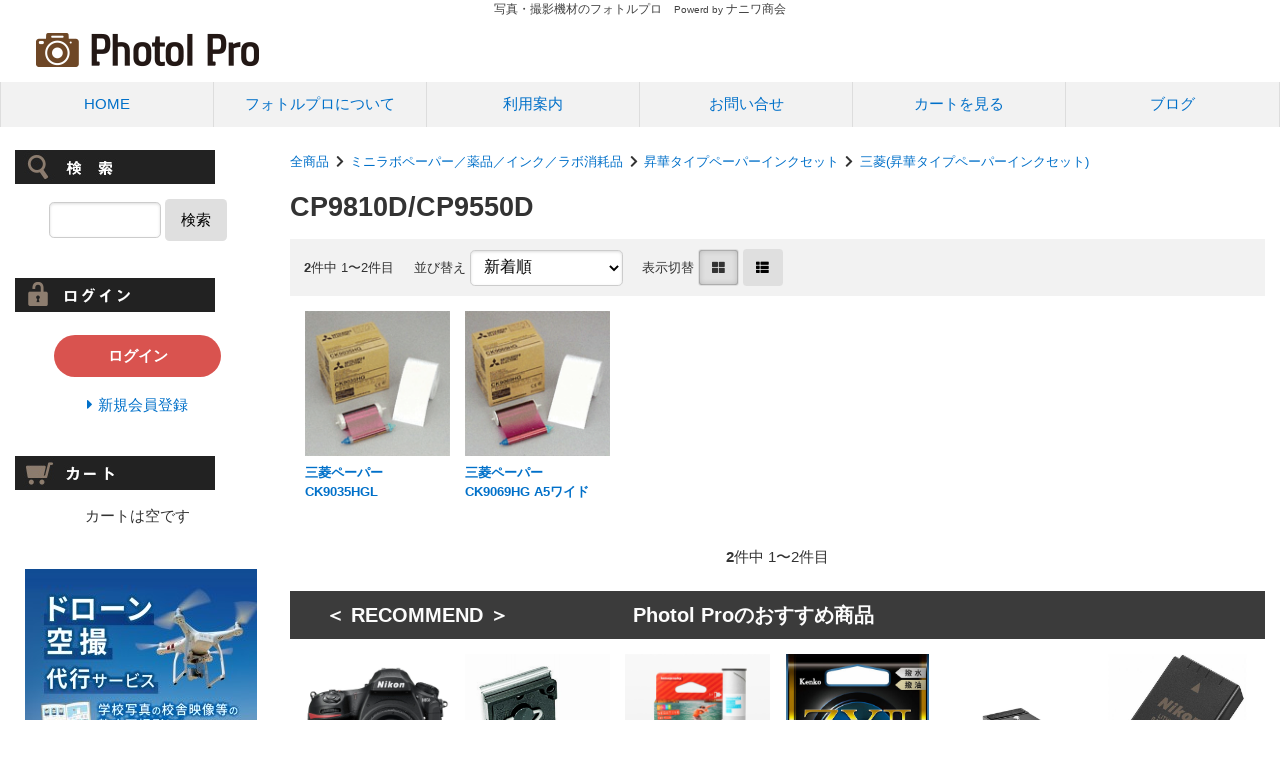

--- FILE ---
content_type: text/html; charset=UTF-8
request_url: https://728oroshi.jp/list.php?c_id=944
body_size: 50066
content:
<!DOCTYPE html>
<html lang="ja">
<head>
    <meta charset="UTF-8">
    <meta name="viewport" content="width=device-width, initial-scale=1.0">
    <meta http-equiv="X-UA-Compatible" content="ie=edge">
        <title>CP9810D/CP9550D | 写真業界特化の法人向けオンラインショッピングサイト　Photol Pro(フォトルプロ)</title>
        <meta name="keywords" content="印画紙,カラーペーパー,CLP,ミニラボ,銀塩,ペーパー,ミニラボ 薬品,ミニラボ,撮影機材,フォルム,スタジオ,ストロボ,写真館,フォトフレーム,仕入れ,卸,写真台紙,写真,ナニワ商会,写真材料,ひな段">
            <meta name="description" content="Photol Pro(フォトルプロ)は創業85年の写真・撮影機材の専門商社、ナニワ商会が手掛ける「写真業界特価の法人向けオンラインショッピングサイト」です。">
            <meta name="generator" content="Bcart">
    <meta name="csrf-token" content="mn2IzRkQjZLq0fQsPuEK4rXwFKYDqXOH2HDKABvg">
        <link type="text/css" rel="stylesheet" href="https://assets.bcart.jp/3.7.5/css/front/theme-default.css?v=3.7.5" media="all">
        <link type="text/css" rel="stylesheet" href="https://728oroshi.jp/usr/assets/css/rv_custom.css" media="all">
        <link rel="shortcut icon" href="https://728oroshi.jp/uploads/nav/icon.ico">
            <link rel="apple-touch-icon" href="https://728oroshi.jp/uploads/nav/apple-touch-icon.png">
            
    </head>
<body class="  body-product-list  body-product-list-category  body-product-list-category-944    __is-guest ">
    <script type="text/javascript">
        window._pt_lt = new Date().getTime();
        window._pt_sp_2 = [];
        _pt_sp_2.push('setAccount,684a59d1');
        var _protocol = (("https:" == document.location.protocol) ? " https://" : " http://");
        (function() {
            var atag = document.createElement('script'); atag.type = 'text/javascript'; atag.async = true;
            atag.src = _protocol + 'js.ptengine.jp/pta.js';
            var s = document.getElementsByTagName('script')[0];
            s.parentNode.insertBefore(atag, s);
        })();
</script>
    <script src="https://assets.bcart.jp/3.7.5/js/front/app_responsive.js?v=3.7.5" type="text/javascript"></script>
                                                <section class="__limited-free-1"></section>
            <section class="__limited-free-2"></section>
            <section class="__limited-free-3"></section>
            <header class="header" role="banner">
            <section class="__content-top"><!-- Google Tag Manager (noscript) -->
<noscript><iframe src="https://www.googletagmanager.com/ns.html?id=GTM-TWV4J9W"
height="0" width="0" style="display:none;visibility:hidden"></iframe></noscript>
<!-- End Google Tag Manager (noscript) -->
<div class="header_text">
写真・撮影機材のフォトルプロ　<span>Powerd by</span> ナニワ商会
</div></section>
                        <section class="__banner">
                <div class="__wrap">
                    <div class="__toggle-open">
                        <label for="__drawer-check"><span></span></label>
                    </div>
                    <a href="https://728oroshi.jp/" class="__logo">
                                                                <img src="https://728oroshi.jp/uploads/nav/logo_header-sp.png" alt="Photol Pro">
                                                            </a>
                                        <div class="__view-cart">
                        <a href="https://728oroshi.jp/cart.php"><span class="__counter __js-counter">0</span></a>
                    </div>
                </div>
            </section>
                <nav class="gnav-pc">
    <div class="__menu __menu--custom">
                <ul>
                                                <li class="__item __item--1">
                        <a href="https://728oroshi.jp/./">
                            HOME
                        </a>
                    </li>
                                                                <li class="__item __item--2">
                        <a href="https://728oroshi.jp/article/lp/about">
                            フォトルプロについて
                        </a>
                    </li>
                                                                <li class="__item __item--3">
                        <a href="https://728oroshi.jp/howto.php">
                            利用案内
                        </a>
                    </li>
                                                                <li class="__item __item--4">
                        <a href="https://728oroshi.jp/article/contact">
                            お問い合せ
                        </a>
                    </li>
                                                                <li class="__item __item--5">
                        <a href="https://728oroshi.jp/cart.php">
                            カートを見る
                        </a>
                    </li>
                                                                <li class="__item __item--6">
                        <a href="https://728oroshi.jp/article/">
                            ブログ
                        </a>
                    </li>
                                    </ul>
            </div>
</nav>
<nav class="gnav-sp">
    <div class="__drawer">
        <input type="checkbox" id="__drawer-check" class="__check">
        <div class="__menu">
            <div class="__toggle __toggle-close">
                <label for="__drawer-check"><span></span></label>
            </div>
            <div class="__content __content--default">
                <div class="__page">
                                            <ul>
                                                    <li class="__list"><a href="https://728oroshi.jp/list.php">商品一覧</a></li>
                                                            <li class="__quickorder"><a href="https://728oroshi.jp/order_list.php">クイックオーダー</a></li>
                                                                                        <li class="__howto"><a href="https://728oroshi.jp/howto.php">ご利用案内</a></li>
                                                                                        <li class="__contact"><a href="https://728oroshi.jp/contact.php">お問い合わせ</a></li>
                                                                            </ul>
                                    </div>
                <div class="__member  __is-guest ">
                    <div class="__heading"><span class="__name">会員メニュー</span><span class="__toggle __js-toggle"></span></div>
                    <div class="__body">
                                                    <ul class="__sub-menu">
			                    <li class="__login"><a href="https://728oroshi.jp/login.php"><span>ログイン</span></a></li>
                                                                <li class="__regist"><a href="https://728oroshi.jp/regist.php"><span>新規会員登録</span></a></li>
                                                            </ul>
                                            </div>
                </div>
                                                <div class="__search __search--category">
                    <div class="__heading"><span class="__name">商品カテゴリ</span><span class="__toggle __js-toggle"></span></div>
                    <div class="__body">
                        <ul class="__tree">
    <li class="__item __item--23 __item--text ">
        <a href="https://728oroshi.jp/list.php?c_id=23">キヤノン デジタル一眼レフ</a>
                        </li>
    <li class="__item __item--24 __item--text ">
        <a href="https://728oroshi.jp/list.php?c_id=24">ニコン デジタル一眼レフ</a>
                        </li>
    <li class="__item __item--22 __item--text  __item--has-children ">
        <a href="https://728oroshi.jp/list.php?c_id=22">ミラーレス・ビデオカメラ</a>
        <span class="__js-toggle"></span>                            <ul>
    <li class="__item __item--1180 __item--text  __item--has-children ">
        <a href="https://728oroshi.jp/list.php?c_id=1180">デジタル一眼レフ</a>
        <span class="__js-toggle"></span>                            <ul>
    <li class="__item __item--26 __item--text ">
        <a href="https://728oroshi.jp/list.php?c_id=26">ペンタックス</a>
                        </li>
</ul>                </li>
    <li class="__item __item--30 __item--text  __item--has-children ">
        <a href="https://728oroshi.jp/list.php?c_id=30">ミラーレスカメラ</a>
        <span class="__js-toggle"></span>                            <ul>
    <li class="__item __item--31 __item--text ">
        <a href="https://728oroshi.jp/list.php?c_id=31">キヤノン</a>
                        </li>
    <li class="__item __item--32 __item--text ">
        <a href="https://728oroshi.jp/list.php?c_id=32">ニコン</a>
                        </li>
    <li class="__item __item--33 __item--text ">
        <a href="https://728oroshi.jp/list.php?c_id=33">オリンパス・OM SYSTEM</a>
                        </li>
    <li class="__item __item--34 __item--text ">
        <a href="https://728oroshi.jp/list.php?c_id=34">ソニー</a>
                        </li>
    <li class="__item __item--35 __item--text  __item--has-children ">
        <a href="https://728oroshi.jp/list.php?c_id=35">パナソニック</a>
        <span class="__js-toggle"></span>                            <ul>
    <li class="__item __item--1457 __item--text ">
        <a href="https://728oroshi.jp/list.php?c_id=1457">・Lマウント (パナソニック)</a>
                        </li>
    <li class="__item __item--1458 __item--text ">
        <a href="https://728oroshi.jp/list.php?c_id=1458">・マイクロフォーサーズ (パナソニック)</a>
                        </li>
</ul>                </li>
    <li class="__item __item--36 __item--text ">
        <a href="https://728oroshi.jp/list.php?c_id=36">富士フイルム</a>
                        </li>
    <li class="__item __item--38 __item--text ">
        <a href="https://728oroshi.jp/list.php?c_id=38">シグマ</a>
                        </li>
</ul>                </li>
    <li class="__item __item--74 __item--text ">
        <a href="https://728oroshi.jp/list.php?c_id=74">動画撮影機材・ビデオ</a>
                        </li>
    <li class="__item __item--1097 __item--text ">
        <a href="https://728oroshi.jp/list.php?c_id=1097">アクションカメラ／360°カメラ</a>
                        </li>
</ul>                </li>
    <li class="__item __item--65 __item--text  __item--has-children ">
        <a href="https://728oroshi.jp/list.php?c_id=65">コンパクトカメラ・フィルムカメラ・インスタントカメラ</a>
        <span class="__js-toggle"></span>                            <ul>
    <li class="__item __item--66 __item--text ">
        <a href="https://728oroshi.jp/list.php?c_id=66">キヤノン</a>
                        </li>
    <li class="__item __item--67 __item--text ">
        <a href="https://728oroshi.jp/list.php?c_id=67">OM SYSTEM</a>
                        </li>
    <li class="__item __item--68 __item--text ">
        <a href="https://728oroshi.jp/list.php?c_id=68">ソニー</a>
                        </li>
    <li class="__item __item--69 __item--text ">
        <a href="https://728oroshi.jp/list.php?c_id=69">パナソニック</a>
                        </li>
    <li class="__item __item--70 __item--text ">
        <a href="https://728oroshi.jp/list.php?c_id=70">富士フイルム</a>
                        </li>
    <li class="__item __item--71 __item--text ">
        <a href="https://728oroshi.jp/list.php?c_id=71">ペンタックス／リコー</a>
                        </li>
    <li class="__item __item--72 __item--text ">
        <a href="https://728oroshi.jp/list.php?c_id=72">その他(コンパクトデジカメ)</a>
                        </li>
    <li class="__item __item--73 __item--text ">
        <a href="https://728oroshi.jp/list.php?c_id=73">インスタントカメラ・Instaxシリーズ</a>
                        </li>
    <li class="__item __item--579 __item--text ">
        <a href="https://728oroshi.jp/list.php?c_id=579">ニコン</a>
                        </li>
    <li class="__item __item--1303 __item--text ">
        <a href="https://728oroshi.jp/list.php?c_id=1303">フイルムカメラ</a>
                        </li>
    <li class="__item __item--1418 __item--text ">
        <a href="https://728oroshi.jp/list.php?c_id=1418">コダック/ナガオカ</a>
                        </li>
</ul>                </li>
    <li class="__item __item--7 __item--text  __item--has-children ">
        <a href="https://728oroshi.jp/list.php?c_id=7">交換レンズ</a>
        <span class="__js-toggle"></span>                            <ul>
    <li class="__item __item--75 __item--text  __item--has-children ">
        <a href="https://728oroshi.jp/list.php?c_id=75">キヤノン</a>
        <span class="__js-toggle"></span>                            <ul>
    <li class="__item __item--92 __item--text ">
        <a href="https://728oroshi.jp/list.php?c_id=92">ズームレンズ(EFマウント)</a>
                        </li>
    <li class="__item __item--93 __item--text ">
        <a href="https://728oroshi.jp/list.php?c_id=93">単焦点レンズ(EFマウント)</a>
                        </li>
    <li class="__item __item--94 __item--text ">
        <a href="https://728oroshi.jp/list.php?c_id=94">ＥＦ-Ｓレンズ(C)</a>
                        </li>
    <li class="__item __item--95 __item--text ">
        <a href="https://728oroshi.jp/list.php?c_id=95">RF-Sレンズ</a>
                        </li>
    <li class="__item __item--96 __item--text ">
        <a href="https://728oroshi.jp/list.php?c_id=96">マクロレンズ(C)</a>
                        </li>
    <li class="__item __item--97 __item--text ">
        <a href="https://728oroshi.jp/list.php?c_id=97">エクステンダー(C)</a>
                        </li>
    <li class="__item __item--1423 __item--text ">
        <a href="https://728oroshi.jp/list.php?c_id=1423">ズームレンズ(RFマウント)</a>
                        </li>
    <li class="__item __item--1424 __item--text ">
        <a href="https://728oroshi.jp/list.php?c_id=1424">単焦点レンズ(RFマウント)</a>
                        </li>
</ul>                </li>
    <li class="__item __item--76 __item--text  __item--has-children ">
        <a href="https://728oroshi.jp/list.php?c_id=76">ニコン(交換レンズ)</a>
        <span class="__js-toggle"></span>                            <ul>
    <li class="__item __item--98 __item--text ">
        <a href="https://728oroshi.jp/list.php?c_id=98">ズームレンズ(Zマウント)</a>
                        </li>
    <li class="__item __item--99 __item--text ">
        <a href="https://728oroshi.jp/list.php?c_id=99">単焦点レンズ(Zマウント)</a>
                        </li>
    <li class="__item __item--100 __item--text ">
        <a href="https://728oroshi.jp/list.php?c_id=100">単焦点レンズ(Fマウント)</a>
                        </li>
    <li class="__item __item--101 __item--text ">
        <a href="https://728oroshi.jp/list.php?c_id=101">ズームレンズ(Fマウント)</a>
                        </li>
    <li class="__item __item--1425 __item--text ">
        <a href="https://728oroshi.jp/list.php?c_id=1425">テレコンバーター</a>
                        </li>
</ul>                </li>
    <li class="__item __item--77 __item--text  __item--has-children ">
        <a href="https://728oroshi.jp/list.php?c_id=77">オリンパス･OM SYSTEM(交換レンズ)</a>
        <span class="__js-toggle"></span>                            <ul>
    <li class="__item __item--102 __item--text ">
        <a href="https://728oroshi.jp/list.php?c_id=102">ズームレンズ(O)</a>
                        </li>
    <li class="__item __item--103 __item--text ">
        <a href="https://728oroshi.jp/list.php?c_id=103">単焦点レンズ(O)</a>
                        </li>
    <li class="__item __item--104 __item--text ">
        <a href="https://728oroshi.jp/list.php?c_id=104">その他レンズ(O)</a>
                        </li>
</ul>                </li>
    <li class="__item __item--78 __item--text  __item--has-children ">
        <a href="https://728oroshi.jp/list.php?c_id=78">ペンタックス(交換レンズ)</a>
        <span class="__js-toggle"></span>                            <ul>
    <li class="__item __item--105 __item--text ">
        <a href="https://728oroshi.jp/list.php?c_id=105">ズームレンズ(P)</a>
                        </li>
    <li class="__item __item--106 __item--text ">
        <a href="https://728oroshi.jp/list.php?c_id=106">単焦点レンズ(P)</a>
                        </li>
    <li class="__item __item--107 __item--text ">
        <a href="https://728oroshi.jp/list.php?c_id=107">その他レンズ(P)</a>
                        </li>
</ul>                </li>
    <li class="__item __item--80 __item--text  __item--has-children ">
        <a href="https://728oroshi.jp/list.php?c_id=80">タムロン(交換レンズ)</a>
        <span class="__js-toggle"></span>                            <ul>
    <li class="__item __item--114 __item--text ">
        <a href="https://728oroshi.jp/list.php?c_id=114">ズームレンズ(T)</a>
                        </li>
    <li class="__item __item--115 __item--text ">
        <a href="https://728oroshi.jp/list.php?c_id=115">単焦点レンズ(T)</a>
                        </li>
    <li class="__item __item--116 __item--text ">
        <a href="https://728oroshi.jp/list.php?c_id=116">その他レンズ(T)</a>
                        </li>
    <li class="__item __item--117 __item--text ">
        <a href="https://728oroshi.jp/list.php?c_id=117">ペンタックス用(T)</a>
                        </li>
    <li class="__item __item--118 __item--text ">
        <a href="https://728oroshi.jp/list.php?c_id=118">その他</a>
                        </li>
</ul>                </li>
    <li class="__item __item--81 __item--text  __item--has-children ">
        <a href="https://728oroshi.jp/list.php?c_id=81">ソニー(交換レンズ)</a>
        <span class="__js-toggle"></span>                            <ul>
    <li class="__item __item--119 __item--text ">
        <a href="https://728oroshi.jp/list.php?c_id=119">ズームレンズ(S)</a>
                        </li>
    <li class="__item __item--120 __item--text ">
        <a href="https://728oroshi.jp/list.php?c_id=120">単焦点レンズ(S)</a>
                        </li>
    <li class="__item __item--121 __item--text ">
        <a href="https://728oroshi.jp/list.php?c_id=121">その他レンズ(S)</a>
                        </li>
    <li class="__item __item--1435 __item--text ">
        <a href="https://728oroshi.jp/list.php?c_id=1435">APS-Cフォーマット</a>
                        </li>
</ul>                </li>
    <li class="__item __item--82 __item--text  __item--has-children ">
        <a href="https://728oroshi.jp/list.php?c_id=82">富士フイルム(交換レンズ)</a>
        <span class="__js-toggle"></span>                            <ul>
    <li class="__item __item--122 __item--text ">
        <a href="https://728oroshi.jp/list.php?c_id=122">ズームレンズ(F)</a>
                        </li>
    <li class="__item __item--123 __item--text ">
        <a href="https://728oroshi.jp/list.php?c_id=123">単焦点レンズ(F)</a>
                        </li>
    <li class="__item __item--124 __item--text ">
        <a href="https://728oroshi.jp/list.php?c_id=124">Gマウントレンズ(GFXシリーズ)</a>
                        </li>
</ul>                </li>
    <li class="__item __item--83 __item--text  __item--has-children ">
        <a href="https://728oroshi.jp/list.php?c_id=83">パナソニック(交換レンズ)</a>
        <span class="__js-toggle"></span>                            <ul>
    <li class="__item __item--125 __item--text ">
        <a href="https://728oroshi.jp/list.php?c_id=125">ズームレンズ(PA)</a>
                        </li>
    <li class="__item __item--126 __item--text ">
        <a href="https://728oroshi.jp/list.php?c_id=126">単焦点レンズ(PA)</a>
                        </li>
    <li class="__item __item--127 __item--text ">
        <a href="https://728oroshi.jp/list.php?c_id=127">Lマウント・フルサイズ(パナソニック)</a>
                        </li>
</ul>                </li>
    <li class="__item __item--84 __item--text ">
        <a href="https://728oroshi.jp/list.php?c_id=84">動画対応レンズ</a>
                        </li>
    <li class="__item __item--85 __item--text ">
        <a href="https://728oroshi.jp/list.php?c_id=85">トキナー(交換レンズ)</a>
                        </li>
    <li class="__item __item--1004 __item--text  __item--has-children ">
        <a href="https://728oroshi.jp/list.php?c_id=1004">シグマ(交換レンズ)</a>
        <span class="__js-toggle"></span>                            <ul>
    <li class="__item __item--1165 __item--text ">
        <a href="https://728oroshi.jp/list.php?c_id=1165">Art(シグマ)</a>
                        </li>
    <li class="__item __item--1229 __item--text ">
        <a href="https://728oroshi.jp/list.php?c_id=1229">アダプター(シグマ)</a>
                        </li>
    <li class="__item __item--1288 __item--text  __item--has-children ">
        <a href="https://728oroshi.jp/list.php?c_id=1288">35ｍｍフルサイズ対応（シグマ）</a>
        <span class="__js-toggle"></span>                            <ul>
    <li class="__item __item--1289 __item--text ">
        <a href="https://728oroshi.jp/list.php?c_id=1289">広角レンズ（35ｍｍ）</a>
                        </li>
    <li class="__item __item--1290 __item--text ">
        <a href="https://728oroshi.jp/list.php?c_id=1290">標準レンズ（35ｍｍ）</a>
                        </li>
    <li class="__item __item--1291 __item--text ">
        <a href="https://728oroshi.jp/list.php?c_id=1291">望遠レンズ（35ｍｍ）</a>
                        </li>
    <li class="__item __item--1292 __item--text ">
        <a href="https://728oroshi.jp/list.php?c_id=1292">マクロレンズ（35ｍｍ）</a>
                        </li>
</ul>                </li>
    <li class="__item __item--1293 __item--text  __item--has-children ">
        <a href="https://728oroshi.jp/list.php?c_id=1293">APS-C対応（シグマ）</a>
        <span class="__js-toggle"></span>                            <ul>
    <li class="__item __item--1295 __item--text ">
        <a href="https://728oroshi.jp/list.php?c_id=1295">広角レンズ（APS-C）</a>
                        </li>
    <li class="__item __item--1296 __item--text ">
        <a href="https://728oroshi.jp/list.php?c_id=1296">標準レンズ（APS-C）</a>
                        </li>
    <li class="__item __item--1297 __item--text ">
        <a href="https://728oroshi.jp/list.php?c_id=1297">望遠レンズ（APS-C）</a>
                        </li>
    <li class="__item __item--1298 __item--text ">
        <a href="https://728oroshi.jp/list.php?c_id=1298">マクロレンズ（APS-C）</a>
                        </li>
</ul>                </li>
</ul>                </li>
    <li class="__item __item--1236 __item--text ">
        <a href="https://728oroshi.jp/list.php?c_id=1236">フォクトレンダー(交換レンズ)</a>
                        </li>
    <li class="__item __item--86 __item--text ">
        <a href="https://728oroshi.jp/list.php?c_id=86">その他(交換レンズ)</a>
                        </li>
    <li class="__item __item--1281 __item--text ">
        <a href="https://728oroshi.jp/list.php?c_id=1281">七工匠 7Artisans （交換レンズ）</a>
                        </li>
</ul>                </li>
    <li class="__item __item--14 __item--text  __item--has-children ">
        <a href="https://728oroshi.jp/list.php?c_id=14">撮影用アクセサリー</a>
        <span class="__js-toggle"></span>                            <ul>
    <li class="__item __item--8 __item--text  __item--has-children ">
        <a href="https://728oroshi.jp/list.php?c_id=8">レンズフィルター</a>
        <span class="__js-toggle"></span>                            <ul>
    <li class="__item __item--87 __item--text  __item--has-children ">
        <a href="https://728oroshi.jp/list.php?c_id=87">純正フイルター(レンズフィルター)</a>
        <span class="__js-toggle"></span>                            <ul>
    <li class="__item __item--128 __item--text ">
        <a href="https://728oroshi.jp/list.php?c_id=128">保護用(純正フイルター)</a>
                        </li>
    <li class="__item __item--129 __item--text ">
        <a href="https://728oroshi.jp/list.php?c_id=129">NDフィルター(純正フイルター)</a>
                        </li>
    <li class="__item __item--130 __item--text ">
        <a href="https://728oroshi.jp/list.php?c_id=130">PLフィルター(純正フイルター)</a>
                        </li>
    <li class="__item __item--131 __item--text ">
        <a href="https://728oroshi.jp/list.php?c_id=131">純正フイルターその他</a>
                        </li>
</ul>                </li>
    <li class="__item __item--88 __item--text  __item--has-children ">
        <a href="https://728oroshi.jp/list.php?c_id=88">保護フィルター(レンズフィルター)</a>
        <span class="__js-toggle"></span>                            <ul>
    <li class="__item __item--132 __item--text ">
        <a href="https://728oroshi.jp/list.php?c_id=132">ケンコー(保護フィルター)</a>
                        </li>
    <li class="__item __item--134 __item--text ">
        <a href="https://728oroshi.jp/list.php?c_id=134">ハクバ(保護フィルター)</a>
                        </li>
    <li class="__item __item--1051 __item--text ">
        <a href="https://728oroshi.jp/list.php?c_id=1051">マルミ(保護フィルター)</a>
                        </li>
    <li class="__item __item--1159 __item--text ">
        <a href="https://728oroshi.jp/list.php?c_id=1159">その他(保護フィルター)</a>
                        </li>
</ul>                </li>
    <li class="__item __item--89 __item--text  __item--has-children ">
        <a href="https://728oroshi.jp/list.php?c_id=89">NDフィルター(レンズフィルター)</a>
        <span class="__js-toggle"></span>                            <ul>
    <li class="__item __item--742 __item--text ">
        <a href="https://728oroshi.jp/list.php?c_id=742">ケンコー(NDフィルター)</a>
                        </li>
    <li class="__item __item--1161 __item--text ">
        <a href="https://728oroshi.jp/list.php?c_id=1161">マンフロット(NDフィルター)</a>
                        </li>
    <li class="__item __item--1439 __item--text ">
        <a href="https://728oroshi.jp/list.php?c_id=1439">マルミ(NDフィルター)</a>
                        </li>
</ul>                </li>
    <li class="__item __item--90 __item--text  __item--has-children ">
        <a href="https://728oroshi.jp/list.php?c_id=90">PLフィルター(レンズフィルター)</a>
        <span class="__js-toggle"></span>                            <ul>
    <li class="__item __item--743 __item--text ">
        <a href="https://728oroshi.jp/list.php?c_id=743">ケンコー(PLフィルター)</a>
                        </li>
    <li class="__item __item--1160 __item--text ">
        <a href="https://728oroshi.jp/list.php?c_id=1160">マンフロット(PLフィルター)</a>
                        </li>
    <li class="__item __item--1427 __item--text ">
        <a href="https://728oroshi.jp/list.php?c_id=1427">マルミ(PLフィルター)</a>
                        </li>
</ul>                </li>
    <li class="__item __item--1308 __item--text ">
        <a href="https://728oroshi.jp/list.php?c_id=1308">フィルター径変換リング（レンズフィルター）</a>
                        </li>
    <li class="__item __item--1368 __item--text  __item--has-children ">
        <a href="https://728oroshi.jp/list.php?c_id=1368">特殊フィルター</a>
        <span class="__js-toggle"></span>                            <ul>
    <li class="__item __item--1399 __item--text ">
        <a href="https://728oroshi.jp/list.php?c_id=1399">ケンコー（特殊フィルター）</a>
                        </li>
    <li class="__item __item--1400 __item--text ">
        <a href="https://728oroshi.jp/list.php?c_id=1400">マルミ（特殊フィルター）</a>
                        </li>
</ul>                </li>
    <li class="__item __item--1419 __item--text ">
        <a href="https://728oroshi.jp/list.php?c_id=1419">フィルター収納</a>
                        </li>
</ul>                </li>
    <li class="__item __item--238 __item--text  __item--has-children ">
        <a href="https://728oroshi.jp/list.php?c_id=238">カメラ用品・アクセサリ</a>
        <span class="__js-toggle"></span>                            <ul>
    <li class="__item __item--1039 __item--text ">
        <a href="https://728oroshi.jp/list.php?c_id=1039">キヤノン（カメラ用品・アクセサリ）</a>
                        </li>
    <li class="__item __item--1040 __item--text ">
        <a href="https://728oroshi.jp/list.php?c_id=1040">ニコン(カメラ用品・アクセサリー)</a>
                        </li>
    <li class="__item __item--843 __item--text ">
        <a href="https://728oroshi.jp/list.php?c_id=843">オーエムシステム（カメラ用品・アクセサリ）</a>
                        </li>
    <li class="__item __item--961 __item--text ">
        <a href="https://728oroshi.jp/list.php?c_id=961">堀内カラー（カメラ用品・アクセサリ）</a>
                        </li>
    <li class="__item __item--1045 __item--text ">
        <a href="https://728oroshi.jp/list.php?c_id=1045">ペンタックス・リコー（カメラ用品・アクセサリ）</a>
                        </li>
    <li class="__item __item--1059 __item--text ">
        <a href="https://728oroshi.jp/list.php?c_id=1059">パナソニック（カメラ用品・アクセサリ）</a>
                        </li>
    <li class="__item __item--1063 __item--text ">
        <a href="https://728oroshi.jp/list.php?c_id=1063">ソニー（カメラ用品・アクセサリ）</a>
                        </li>
    <li class="__item __item--1090 __item--text ">
        <a href="https://728oroshi.jp/list.php?c_id=1090">富士フイルム（カメラ用品・アクセサリ）</a>
                        </li>
    <li class="__item __item--1227 __item--text ">
        <a href="https://728oroshi.jp/list.php?c_id=1227">キング（カメラ用品・アクセサリ）</a>
                        </li>
    <li class="__item __item--1445 __item--text ">
        <a href="https://728oroshi.jp/list.php?c_id=1445">Rollei ローライ(カメラ用品・カメラグッズ)</a>
                        </li>
    <li class="__item __item--1452 __item--text ">
        <a href="https://728oroshi.jp/list.php?c_id=1452">ハクバ(アクセサリー)</a>
                        </li>
    <li class="__item __item--1456 __item--text ">
        <a href="https://728oroshi.jp/list.php?c_id=1456">シグマ(カメラ用品・アクセサリー)</a>
                        </li>
    <li class="__item __item--482 __item--text ">
        <a href="https://728oroshi.jp/list.php?c_id=482">その他（カメラ用品・アクセサリ）</a>
                        </li>
</ul>                </li>
    <li class="__item __item--619 __item--text  __item--has-children ">
        <a href="https://728oroshi.jp/list.php?c_id=619">バッテリー</a>
        <span class="__js-toggle"></span>                            <ul>
    <li class="__item __item--620 __item--text ">
        <a href="https://728oroshi.jp/list.php?c_id=620">キヤノン(バッテリー）</a>
                        </li>
    <li class="__item __item--621 __item--text ">
        <a href="https://728oroshi.jp/list.php?c_id=621">ニコン（バッテリー）</a>
                        </li>
    <li class="__item __item--622 __item--text ">
        <a href="https://728oroshi.jp/list.php?c_id=622">オリンパス（バッテリー）</a>
                        </li>
    <li class="__item __item--623 __item--text ">
        <a href="https://728oroshi.jp/list.php?c_id=623">ペンタックス・リコー（バッテリー）</a>
                        </li>
    <li class="__item __item--624 __item--text ">
        <a href="https://728oroshi.jp/list.php?c_id=624">ソニー（バッテリー）</a>
                        </li>
    <li class="__item __item--625 __item--text ">
        <a href="https://728oroshi.jp/list.php?c_id=625">パナソニック（バッテリー）</a>
                        </li>
    <li class="__item __item--1191 __item--text ">
        <a href="https://728oroshi.jp/list.php?c_id=1191">富士フイルム（バッテリー）</a>
                        </li>
    <li class="__item __item--1355 __item--text ">
        <a href="https://728oroshi.jp/list.php?c_id=1355">マンフロット（汎用バッテリー）</a>
                        </li>
    <li class="__item __item--1359 __item--text ">
        <a href="https://728oroshi.jp/list.php?c_id=1359">ケンコートキナー Bronineシステム</a>
                        </li>
    <li class="__item __item--1454 __item--text ">
        <a href="https://728oroshi.jp/list.php?c_id=1454">シグマ(バッテリー)</a>
                        </li>
</ul>                </li>
    <li class="__item __item--240 __item--text  __item--has-children ">
        <a href="https://728oroshi.jp/list.php?c_id=240">バッグ・ケース</a>
        <span class="__js-toggle"></span>                            <ul>
    <li class="__item __item--486 __item--text  __item--has-children ">
        <a href="https://728oroshi.jp/list.php?c_id=486">ハクバ(バッグ・ケース)</a>
        <span class="__js-toggle"></span>                            <ul>
    <li class="__item __item--478 __item--text ">
        <a href="https://728oroshi.jp/list.php?c_id=478">カメラ・レンズケース(ハクバ)</a>
                        </li>
    <li class="__item __item--487 __item--text ">
        <a href="https://728oroshi.jp/list.php?c_id=487">カメラバック(ハクバ)</a>
                        </li>
</ul>                </li>
    <li class="__item __item--488 __item--text ">
        <a href="https://728oroshi.jp/list.php?c_id=488">マンフロット(バッグ・ケース)</a>
                        </li>
    <li class="__item __item--489 __item--text ">
        <a href="https://728oroshi.jp/list.php?c_id=489">ケンコートキナー(バッグ・ケース)</a>
                        </li>
    <li class="__item __item--490 __item--text ">
        <a href="https://728oroshi.jp/list.php?c_id=490">ドンケ(バッグ・ケース)</a>
                        </li>
    <li class="__item __item--491 __item--text ">
        <a href="https://728oroshi.jp/list.php?c_id=491">テンバ(バッグ・ケース)</a>
                        </li>
    <li class="__item __item--492 __item--text  __item--has-children ">
        <a href="https://728oroshi.jp/list.php?c_id=492">ベネトン(バック・ケース）</a>
        <span class="__js-toggle"></span>                            <ul>
    <li class="__item __item--753 __item--text ">
        <a href="https://728oroshi.jp/list.php?c_id=753">ポーチ　シリーズ（ベネトン）</a>
                        </li>
    <li class="__item __item--759 __item--text ">
        <a href="https://728oroshi.jp/list.php?c_id=759">ポーチその他シリーズ（ベネトン）</a>
                        </li>
    <li class="__item __item--760 __item--text ">
        <a href="https://728oroshi.jp/list.php?c_id=760">バッグ・ポシェット（ベネトン）</a>
                        </li>
</ul>                </li>
    <li class="__item __item--842 __item--text ">
        <a href="https://728oroshi.jp/list.php?c_id=842">オリンパス(バック・ケース）</a>
                        </li>
    <li class="__item __item--1058 __item--text ">
        <a href="https://728oroshi.jp/list.php?c_id=1058">富士フイルム(バック・ケース）</a>
                        </li>
    <li class="__item __item--1172 __item--text ">
        <a href="https://728oroshi.jp/list.php?c_id=1172">ロープロ(バッグ・ケース)</a>
                        </li>
    <li class="__item __item--1173 __item--text ">
        <a href="https://728oroshi.jp/list.php?c_id=1173">ベンロ　ＢＥＮＲＯ(バッグ・ケース)</a>
                        </li>
    <li class="__item __item--1190 __item--text ">
        <a href="https://728oroshi.jp/list.php?c_id=1190">パナソニック(バック・ケース）</a>
                        </li>
    <li class="__item __item--1250 __item--text ">
        <a href="https://728oroshi.jp/list.php?c_id=1250">キヤノン(バック・ケース）</a>
                        </li>
    <li class="__item __item--1451 __item--text ">
        <a href="https://728oroshi.jp/list.php?c_id=1451">シンクタンクフォト(バック・ケース)</a>
                        </li>
    <li class="__item __item--586 __item--text ">
        <a href="https://728oroshi.jp/list.php?c_id=586">その他（バック・ケース）</a>
                        </li>
</ul>                </li>
    <li class="__item __item--911 __item--text  __item--has-children ">
        <a href="https://728oroshi.jp/list.php?c_id=911">クリーニング用品(撮影用アクセサリー)</a>
        <span class="__js-toggle"></span>                            <ul>
    <li class="__item __item--912 __item--text ">
        <a href="https://728oroshi.jp/list.php?c_id=912">ケンコートキナー(クリーニング用品)</a>
                        </li>
    <li class="__item __item--913 __item--text ">
        <a href="https://728oroshi.jp/list.php?c_id=913">ハクバ(クリーニング用品)</a>
                        </li>
    <li class="__item __item--1170 __item--text ">
        <a href="https://728oroshi.jp/list.php?c_id=1170">キング(クリーニング用品)</a>
                        </li>
    <li class="__item __item--1304 __item--text ">
        <a href="https://728oroshi.jp/list.php?c_id=1304">HCL（クリーニング用品）</a>
                        </li>
    <li class="__item __item--1410 __item--text ">
        <a href="https://728oroshi.jp/list.php?c_id=1410">その他(クリーニング用品)</a>
                        </li>
    <li class="__item __item--1411 __item--text ">
        <a href="https://728oroshi.jp/list.php?c_id=1411">その他(クリーニング用品)</a>
                        </li>
</ul>                </li>
    <li class="__item __item--239 __item--text  __item--has-children ">
        <a href="https://728oroshi.jp/list.php?c_id=239">防湿庫・保管用品</a>
        <span class="__js-toggle"></span>                            <ul>
    <li class="__item __item--483 __item--text ">
        <a href="https://728oroshi.jp/list.php?c_id=483">防湿庫(保管用品）</a>
                        </li>
    <li class="__item __item--485 __item--text ">
        <a href="https://728oroshi.jp/list.php?c_id=485">ドライボックス 乾燥剤 その他(保管用品）</a>
                        </li>
</ul>                </li>
    <li class="__item __item--618 __item--text  __item--has-children ">
        <a href="https://728oroshi.jp/list.php?c_id=618">水中ハウジング</a>
        <span class="__js-toggle"></span>                            <ul>
    <li class="__item __item--845 __item--text ">
        <a href="https://728oroshi.jp/list.php?c_id=845">オリンパス</a>
                        </li>
</ul>                </li>
    <li class="__item __item--1111 __item--text  __item--has-children ">
        <a href="https://728oroshi.jp/list.php?c_id=1111">液晶保護フィルム・保護ガラス</a>
        <span class="__js-toggle"></span>                            <ul>
    <li class="__item __item--1112 __item--text ">
        <a href="https://728oroshi.jp/list.php?c_id=1112">キヤノン用(液晶保護フィルム・保護ガラス)</a>
                        </li>
    <li class="__item __item--1113 __item--text ">
        <a href="https://728oroshi.jp/list.php?c_id=1113">ニコン用(液晶保護フィルム・保護ガラス)</a>
                        </li>
    <li class="__item __item--1114 __item--text ">
        <a href="https://728oroshi.jp/list.php?c_id=1114">SONY用(液晶保護フィルム・保護ガラス)</a>
                        </li>
    <li class="__item __item--1115 __item--text ">
        <a href="https://728oroshi.jp/list.php?c_id=1115">オリンパス用(液晶保護フィルム・保護ガラス)</a>
                        </li>
    <li class="__item __item--1116 __item--text ">
        <a href="https://728oroshi.jp/list.php?c_id=1116">ペンタックスリコー用(液晶保護フィルム・保護ガラス)</a>
                        </li>
    <li class="__item __item--1117 __item--text ">
        <a href="https://728oroshi.jp/list.php?c_id=1117">フジ用(液晶保護フィルム・保護ガラス)</a>
                        </li>
    <li class="__item __item--1118 __item--text ">
        <a href="https://728oroshi.jp/list.php?c_id=1118">パナソニック用(液晶保護フィルム・保護ガラス)</a>
                        </li>
    <li class="__item __item--1225 __item--text ">
        <a href="https://728oroshi.jp/list.php?c_id=1225">汎用品(液晶保護フィルム・保護ガラス)</a>
                        </li>
</ul>                </li>
    <li class="__item __item--1151 __item--text  __item--has-children ">
        <a href="https://728oroshi.jp/list.php?c_id=1151">マウントアダプター</a>
        <span class="__js-toggle"></span>                            <ul>
    <li class="__item __item--1243 __item--text ">
        <a href="https://728oroshi.jp/list.php?c_id=1243">ケンコートキナー（マウントアダプター）</a>
                        </li>
    <li class="__item __item--1244 __item--text ">
        <a href="https://728oroshi.jp/list.php?c_id=1244">シグマ（マウントアダプター）</a>
                        </li>
    <li class="__item __item--1245 __item--text ">
        <a href="https://728oroshi.jp/list.php?c_id=1245">焦点工房（マウントアダプター）</a>
                        </li>
    <li class="__item __item--1249 __item--text ">
        <a href="https://728oroshi.jp/list.php?c_id=1249">ニコン（マウントアダプター）</a>
                        </li>
    <li class="__item __item--1251 __item--text ">
        <a href="https://728oroshi.jp/list.php?c_id=1251">キヤノン（マウントアダプター）</a>
                        </li>
</ul>                </li>
    <li class="__item __item--1436 __item--text ">
        <a href="https://728oroshi.jp/list.php?c_id=1436">コピースタンド(俯瞰撮影システム)</a>
                        </li>
    <li class="__item __item--1460 __item--text ">
        <a href="https://728oroshi.jp/list.php?c_id=1460">アクションカメラ用アクセサリー</a>
                        </li>
    <li class="__item __item--1461 __item--text ">
        <a href="https://728oroshi.jp/list.php?c_id=1461">・電動スライダー本体・アクセサリー</a>
                        </li>
</ul>                </li>
    <li class="__item __item--15 __item--text  __item--has-children ">
        <a href="https://728oroshi.jp/list.php?c_id=15">三脚・一脚・ジンバル</a>
        <span class="__js-toggle"></span>                            <ul>
    <li class="__item __item--509 __item--text  __item--has-children ">
        <a href="https://728oroshi.jp/list.php?c_id=509">三脚　　　　</a>
        <span class="__js-toggle"></span>                            <ul>
    <li class="__item __item--519 __item--text  __item--has-children ">
        <a href="https://728oroshi.jp/list.php?c_id=519">マンフロット(三脚)</a>
        <span class="__js-toggle"></span>                            <ul>
    <li class="__item __item--1208 __item--text ">
        <a href="https://728oroshi.jp/list.php?c_id=1208">雲台キット(マンフロット)</a>
                        </li>
    <li class="__item __item--1209 __item--text ">
        <a href="https://728oroshi.jp/list.php?c_id=1209">脚のみ(マンフロット)</a>
                        </li>
</ul>                </li>
    <li class="__item __item--520 __item--text  __item--has-children ">
        <a href="https://728oroshi.jp/list.php?c_id=520">ジッツオ(三脚)</a>
        <span class="__js-toggle"></span>                            <ul>
    <li class="__item __item--1214 __item--text ">
        <a href="https://728oroshi.jp/list.php?c_id=1214">雲台キット(ジッツオ)</a>
                        </li>
    <li class="__item __item--1215 __item--text ">
        <a href="https://728oroshi.jp/list.php?c_id=1215">脚のみ(ジッツオ)</a>
                        </li>
</ul>                </li>
    <li class="__item __item--521 __item--text  __item--has-children ">
        <a href="https://728oroshi.jp/list.php?c_id=521">ベルボン(三脚)</a>
        <span class="__js-toggle"></span>                            <ul>
    <li class="__item __item--1234 __item--text ">
        <a href="https://728oroshi.jp/list.php?c_id=1234">雲台セット(ベルボン)</a>
                        </li>
    <li class="__item __item--1235 __item--text ">
        <a href="https://728oroshi.jp/list.php?c_id=1235">脚のみ(ベルボン)</a>
                        </li>
</ul>                </li>
    <li class="__item __item--535 __item--text ">
        <a href="https://728oroshi.jp/list.php?c_id=535">エツミ(三脚)</a>
                        </li>
    <li class="__item __item--1062 __item--text ">
        <a href="https://728oroshi.jp/list.php?c_id=1062">リーベック(三脚)</a>
                        </li>
    <li class="__item __item--1073 __item--text ">
        <a href="https://728oroshi.jp/list.php?c_id=1073">SIRUI(三脚)</a>
                        </li>
    <li class="__item __item--1163 __item--text ">
        <a href="https://728oroshi.jp/list.php?c_id=1163">スリック(三脚)</a>
                        </li>
    <li class="__item __item--1201 __item--text ">
        <a href="https://728oroshi.jp/list.php?c_id=1201">Joby(三脚)</a>
                        </li>
    <li class="__item __item--587 __item--text ">
        <a href="https://728oroshi.jp/list.php?c_id=587">その他(三脚)</a>
                        </li>
</ul>                </li>
    <li class="__item __item--510 __item--text  __item--has-children ">
        <a href="https://728oroshi.jp/list.php?c_id=510">一脚　　　　</a>
        <span class="__js-toggle"></span>                            <ul>
    <li class="__item __item--525 __item--text ">
        <a href="https://728oroshi.jp/list.php?c_id=525">マンフロット（一脚）</a>
                        </li>
    <li class="__item __item--526 __item--text ">
        <a href="https://728oroshi.jp/list.php?c_id=526">ジッツオ（一脚)</a>
                        </li>
    <li class="__item __item--527 __item--text ">
        <a href="https://728oroshi.jp/list.php?c_id=527">ベルボン（一脚)</a>
                        </li>
    <li class="__item __item--1053 __item--text ">
        <a href="https://728oroshi.jp/list.php?c_id=1053">ハスキー（一脚)</a>
                        </li>
    <li class="__item __item--1074 __item--text ">
        <a href="https://728oroshi.jp/list.php?c_id=1074">SIRUI（一脚)</a>
                        </li>
    <li class="__item __item--1092 __item--text ">
        <a href="https://728oroshi.jp/list.php?c_id=1092">IFOOTAGE（一脚)</a>
                        </li>
    <li class="__item __item--1166 __item--text ">
        <a href="https://728oroshi.jp/list.php?c_id=1166">スリック（一脚)</a>
                        </li>
</ul>                </li>
    <li class="__item __item--511 __item--text  __item--has-children ">
        <a href="https://728oroshi.jp/list.php?c_id=511">雲台　</a>
        <span class="__js-toggle"></span>                            <ul>
    <li class="__item __item--529 __item--text  __item--has-children ">
        <a href="https://728oroshi.jp/list.php?c_id=529">マンフロット</a>
        <span class="__js-toggle"></span>                            <ul>
    <li class="__item __item--1210 __item--text ">
        <a href="https://728oroshi.jp/list.php?c_id=1210">３WAY雲台(マンフロット)</a>
                        </li>
    <li class="__item __item--1211 __item--text ">
        <a href="https://728oroshi.jp/list.php?c_id=1211">ビデオ雲台(マンフロット)</a>
                        </li>
    <li class="__item __item--1212 __item--text ">
        <a href="https://728oroshi.jp/list.php?c_id=1212">自由雲台(マンフロット)</a>
                        </li>
</ul>                </li>
    <li class="__item __item--530 __item--text  __item--has-children ">
        <a href="https://728oroshi.jp/list.php?c_id=530">ジッツオ(雲台)</a>
        <span class="__js-toggle"></span>                            <ul>
    <li class="__item __item--1216 __item--text ">
        <a href="https://728oroshi.jp/list.php?c_id=1216">２WAY雲台(ジッツオ)</a>
                        </li>
    <li class="__item __item--1217 __item--text ">
        <a href="https://728oroshi.jp/list.php?c_id=1217">３WAY雲台(ジッツオ)</a>
                        </li>
    <li class="__item __item--1218 __item--text ">
        <a href="https://728oroshi.jp/list.php?c_id=1218">自由雲台(ジッツオ)</a>
                        </li>
    <li class="__item __item--1219 __item--text ">
        <a href="https://728oroshi.jp/list.php?c_id=1219">ビデオ雲台(ジッツオ)</a>
                        </li>
</ul>                </li>
    <li class="__item __item--531 __item--text ">
        <a href="https://728oroshi.jp/list.php?c_id=531">ベルボン(雲台）</a>
                        </li>
    <li class="__item __item--1075 __item--text ">
        <a href="https://728oroshi.jp/list.php?c_id=1075">SIRUI（雲台）</a>
                        </li>
    <li class="__item __item--1167 __item--text ">
        <a href="https://728oroshi.jp/list.php?c_id=1167">スリック（雲台）</a>
                        </li>
    <li class="__item __item--1222 __item--text ">
        <a href="https://728oroshi.jp/list.php?c_id=1222">ハスキー（雲台）</a>
                        </li>
    <li class="__item __item--590 __item--text ">
        <a href="https://728oroshi.jp/list.php?c_id=590">その他（雲台）</a>
                        </li>
</ul>                </li>
    <li class="__item __item--512 __item--text  __item--has-children ">
        <a href="https://728oroshi.jp/list.php?c_id=512">三脚アクセサリー</a>
        <span class="__js-toggle"></span>                            <ul>
    <li class="__item __item--832 __item--text ">
        <a href="https://728oroshi.jp/list.php?c_id=832">ベルボン（三脚アクセサリー）</a>
                        </li>
    <li class="__item __item--1076 __item--text ">
        <a href="https://728oroshi.jp/list.php?c_id=1076">SIRUI（三脚アクセサリー）</a>
                        </li>
    <li class="__item __item--1168 __item--text ">
        <a href="https://728oroshi.jp/list.php?c_id=1168">スリック（三脚アクセサリー）</a>
                        </li>
    <li class="__item __item--1213 __item--text ">
        <a href="https://728oroshi.jp/list.php?c_id=1213">マンフロット（三脚アクセサリー）</a>
                        </li>
    <li class="__item __item--1220 __item--text ">
        <a href="https://728oroshi.jp/list.php?c_id=1220">ジッツオ（三脚アクセサリー）</a>
                        </li>
    <li class="__item __item--591 __item--text ">
        <a href="https://728oroshi.jp/list.php?c_id=591">その他</a>
                        </li>
</ul>                </li>
    <li class="__item __item--513 __item--text ">
        <a href="https://728oroshi.jp/list.php?c_id=513">スタンド</a>
                        </li>
    <li class="__item __item--517 __item--text  __item--has-children ">
        <a href="https://728oroshi.jp/list.php?c_id=517">外付けマイク</a>
        <span class="__js-toggle"></span>                            <ul>
    <li class="__item __item--1325 __item--text ">
        <a href="https://728oroshi.jp/list.php?c_id=1325">（ロード）RODE</a>
                        </li>
    <li class="__item __item--1326 __item--text ">
        <a href="https://728oroshi.jp/list.php?c_id=1326">（アツデン）AZDEN</a>
                        </li>
    <li class="__item __item--1327 __item--text ">
        <a href="https://728oroshi.jp/list.php?c_id=1327">(ミルファクオーディオ) MIRFAK AUDIO</a>
                        </li>
    <li class="__item __item--1329 __item--text ">
        <a href="https://728oroshi.jp/list.php?c_id=1329">（ジョビー）JOBY（外付けマイク）</a>
                        </li>
    <li class="__item __item--1333 __item--text ">
        <a href="https://728oroshi.jp/list.php?c_id=1333">(コミカ) COMICA</a>
                        </li>
    <li class="__item __item--1328 __item--text ">
        <a href="https://728oroshi.jp/list.php?c_id=1328">その他（外付けマイク）</a>
                        </li>
</ul>                </li>
    <li class="__item __item--518 __item--text  __item--has-children ">
        <a href="https://728oroshi.jp/list.php?c_id=518">ビデオアクセサリー（動画関連アクセサリー）</a>
        <span class="__js-toggle"></span>                            <ul>
    <li class="__item __item--1317 __item--text  __item--has-children ">
        <a href="https://728oroshi.jp/list.php?c_id=1317">ジンバル＆スタビライザー</a>
        <span class="__js-toggle"></span>                            <ul>
    <li class="__item __item--1431 __item--text ">
        <a href="https://728oroshi.jp/list.php?c_id=1431">ディー・ジェイ・アイ</a>
                        </li>
    <li class="__item __item--1432 __item--text ">
        <a href="https://728oroshi.jp/list.php?c_id=1432">ジーウン</a>
                        </li>
    <li class="__item __item--1433 __item--text ">
        <a href="https://728oroshi.jp/list.php?c_id=1433">マンフロット</a>
                        </li>
    <li class="__item __item--1434 __item--text ">
        <a href="https://728oroshi.jp/list.php?c_id=1434">アイフッテージ</a>
                        </li>
</ul>                </li>
    <li class="__item __item--1428 __item--text ">
        <a href="https://728oroshi.jp/list.php?c_id=1428">DJIジンバル保証プラン</a>
                        </li>
    <li class="__item __item--1056 __item--text ">
        <a href="https://728oroshi.jp/list.php?c_id=1056">動画機材</a>
                        </li>
</ul>                </li>
</ul>                </li>
    <li class="__item __item--241 __item--text  __item--has-children ">
        <a href="https://728oroshi.jp/list.php?c_id=241">ストロボ・レフ・ライト</a>
        <span class="__js-toggle"></span>                            <ul>
    <li class="__item __item--242 __item--text  __item--has-children ">
        <a href="https://728oroshi.jp/list.php?c_id=242">大型ストロボ</a>
        <span class="__js-toggle"></span>                            <ul>
    <li class="__item __item--1130 __item--text  __item--has-children ">
        <a href="https://728oroshi.jp/list.php?c_id=1130">コメット（大型ストロボ）</a>
        <span class="__js-toggle"></span>                            <ul>
    <li class="__item __item--1133 __item--text ">
        <a href="https://728oroshi.jp/list.php?c_id=1133">モノブロック（コメット）</a>
                        </li>
    <li class="__item __item--1134 __item--text ">
        <a href="https://728oroshi.jp/list.php?c_id=1134">ストロボセット（コメット）</a>
                        </li>
    <li class="__item __item--1136 __item--text ">
        <a href="https://728oroshi.jp/list.php?c_id=1136">ジェネレーター（コメット）</a>
                        </li>
    <li class="__item __item--1137 __item--text ">
        <a href="https://728oroshi.jp/list.php?c_id=1137">ヘッド（コメット）</a>
                        </li>
    <li class="__item __item--1138 __item--text ">
        <a href="https://728oroshi.jp/list.php?c_id=1138">リフレクター（コメット）</a>
                        </li>
    <li class="__item __item--1139 __item--text ">
        <a href="https://728oroshi.jp/list.php?c_id=1139">ケーブル（コメット）</a>
                        </li>
    <li class="__item __item--1141 __item--text ">
        <a href="https://728oroshi.jp/list.php?c_id=1141">アクセサリー（コメット）</a>
                        </li>
</ul>                </li>
    <li class="__item __item--1132 __item--text ">
        <a href="https://728oroshi.jp/list.php?c_id=1132">プロフォト（大型ストロボ）</a>
                        </li>
    <li class="__item __item--1404 __item--text ">
        <a href="https://728oroshi.jp/list.php?c_id=1404">ＧＯＤＯＸ（大型ストロボ）</a>
                        </li>
</ul>                </li>
    <li class="__item __item--781 __item--text  __item--has-children ">
        <a href="https://728oroshi.jp/list.php?c_id=781">小型ストロボ</a>
        <span class="__js-toggle"></span>                            <ul>
    <li class="__item __item--1002 __item--text ">
        <a href="https://728oroshi.jp/list.php?c_id=1002">キヤノン（小型ストロボ）</a>
                        </li>
    <li class="__item __item--1003 __item--text ">
        <a href="https://728oroshi.jp/list.php?c_id=1003">ニコン（小型ストロボ）</a>
                        </li>
    <li class="__item __item--1353 __item--text ">
        <a href="https://728oroshi.jp/list.php?c_id=1353">ソニー（小型ストロボ）</a>
                        </li>
    <li class="__item __item--1448 __item--text ">
        <a href="https://728oroshi.jp/list.php?c_id=1448">サンテック</a>
                        </li>
    <li class="__item __item--782 __item--text  __item--has-children ">
        <a href="https://728oroshi.jp/list.php?c_id=782">GODOX</a>
        <span class="__js-toggle"></span>                            <ul>
    <li class="__item __item--1301 __item--text ">
        <a href="https://728oroshi.jp/list.php?c_id=1301">V1（GODOX)</a>
                        </li>
    <li class="__item __item--1252 __item--text ">
        <a href="https://728oroshi.jp/list.php?c_id=1252">AD100,AD200（GODOX）</a>
                        </li>
    <li class="__item __item--1284 __item--text ">
        <a href="https://728oroshi.jp/list.php?c_id=1284">V350(GODOX)</a>
                        </li>
    <li class="__item __item--1268 __item--text ">
        <a href="https://728oroshi.jp/list.php?c_id=1268">AD400,AD300(GODOX)</a>
                        </li>
    <li class="__item __item--1253 __item--text ">
        <a href="https://728oroshi.jp/list.php?c_id=1253">AD600（GODOX）</a>
                        </li>
    <li class="__item __item--1254 __item--text ">
        <a href="https://728oroshi.jp/list.php?c_id=1254">AD360　AD180（GODOX）</a>
                        </li>
    <li class="__item __item--1391 __item--text ">
        <a href="https://728oroshi.jp/list.php?c_id=1391">Lux（GODOX)</a>
                        </li>
    <li class="__item __item--1255 __item--text ">
        <a href="https://728oroshi.jp/list.php?c_id=1255">V８６０（GODOX）</a>
                        </li>
    <li class="__item __item--1256 __item--text ">
        <a href="https://728oroshi.jp/list.php?c_id=1256">TT350（GODOX）</a>
                        </li>
    <li class="__item __item--1257 __item--text ">
        <a href="https://728oroshi.jp/list.php?c_id=1257">A1（GODOX）</a>
                        </li>
    <li class="__item __item--1258 __item--text ">
        <a href="https://728oroshi.jp/list.php?c_id=1258">リングフラッシュライト（GODOX)</a>
                        </li>
    <li class="__item __item--1259 __item--text ">
        <a href="https://728oroshi.jp/list.php?c_id=1259">ワイヤレスフラッシュトリガー（GODOX)</a>
                        </li>
    <li class="__item __item--1260 __item--text ">
        <a href="https://728oroshi.jp/list.php?c_id=1260">バッテリーパック（GODOX)</a>
                        </li>
    <li class="__item __item--1261 __item--text ">
        <a href="https://728oroshi.jp/list.php?c_id=1261">汎用アクセサリー（GODOX)</a>
                        </li>
</ul>                </li>
    <li class="__item __item--1121 __item--text ">
        <a href="https://728oroshi.jp/list.php?c_id=1121">プロフォト(小型ストロボ)</a>
                        </li>
</ul>                </li>
    <li class="__item __item--243 __item--text  __item--has-children ">
        <a href="https://728oroshi.jp/list.php?c_id=243">LED・定常光</a>
        <span class="__js-toggle"></span>                            <ul>
    <li class="__item __item--254 __item--text ">
        <a href="https://728oroshi.jp/list.php?c_id=254">コメット（LED・定常光）</a>
                        </li>
    <li class="__item __item--255 __item--text ">
        <a href="https://728oroshi.jp/list.php?c_id=255">マンフロット（LED・定常光）</a>
                        </li>
    <li class="__item __item--256 __item--text ">
        <a href="https://728oroshi.jp/list.php?c_id=256">サンテック（LED・定常光）</a>
                        </li>
    <li class="__item __item--1184 __item--text ">
        <a href="https://728oroshi.jp/list.php?c_id=1184">(リュームキューブ)LUME CUBE</a>
                        </li>
    <li class="__item __item--1331 __item--text ">
        <a href="https://728oroshi.jp/list.php?c_id=1331">ナンライト(LED,定常光）</a>
                        </li>
    <li class="__item __item--1358 __item--text ">
        <a href="https://728oroshi.jp/list.php?c_id=1358">ＧＯＤＯＸ（ＬＥＤ）</a>
                        </li>
    <li class="__item __item--1430 __item--text ">
        <a href="https://728oroshi.jp/list.php?c_id=1430">その他(LED・定常光)</a>
                        </li>
</ul>                </li>
    <li class="__item __item--244 __item--text  __item--has-children ">
        <a href="https://728oroshi.jp/list.php?c_id=244">ライトスタンド</a>
        <span class="__js-toggle"></span>                            <ul>
    <li class="__item __item--259 __item--text ">
        <a href="https://728oroshi.jp/list.php?c_id=259">コメット（ライトスタンド）</a>
                        </li>
    <li class="__item __item--260 __item--text ">
        <a href="https://728oroshi.jp/list.php?c_id=260">マンフロット（ライトスタンド）</a>
                        </li>
    <li class="__item __item--261 __item--text ">
        <a href="https://728oroshi.jp/list.php?c_id=261">トキスター（ライトスタンド）</a>
                        </li>
    <li class="__item __item--1207 __item--text ">
        <a href="https://728oroshi.jp/list.php?c_id=1207">サンテック（ライトスタンド）</a>
                        </li>
    <li class="__item __item--604 __item--text ">
        <a href="https://728oroshi.jp/list.php?c_id=604">その他（ライトスタンド）</a>
                        </li>
</ul>                </li>
    <li class="__item __item--1079 __item--text  __item--has-children ">
        <a href="https://728oroshi.jp/list.php?c_id=1079">アンブレラ・バンク</a>
        <span class="__js-toggle"></span>                            <ul>
    <li class="__item __item--1080 __item--text ">
        <a href="https://728oroshi.jp/list.php?c_id=1080">コメット（アンブレラ・バンク）</a>
                        </li>
    <li class="__item __item--1082 __item--text ">
        <a href="https://728oroshi.jp/list.php?c_id=1082">プロフォト（アンブレラ・バンク）</a>
                        </li>
    <li class="__item __item--1083 __item--text ">
        <a href="https://728oroshi.jp/list.php?c_id=1083">サンスター（アンブレラ・バンク）</a>
                        </li>
    <li class="__item __item--1084 __item--text ">
        <a href="https://728oroshi.jp/list.php?c_id=1084">ラストライト（アンブレラ・バンク）</a>
                        </li>
    <li class="__item __item--1085 __item--text ">
        <a href="https://728oroshi.jp/list.php?c_id=1085">オーロラ（アンブレラ・バンク）</a>
                        </li>
    <li class="__item __item--1086 __item--text ">
        <a href="https://728oroshi.jp/list.php?c_id=1086">ゴドックス（アンブレラ・バンク）</a>
                        </li>
    <li class="__item __item--1094 __item--text ">
        <a href="https://728oroshi.jp/list.php?c_id=1094">ＬＰＬ（アンブレラ・バンク）</a>
                        </li>
    <li class="__item __item--1087 __item--text ">
        <a href="https://728oroshi.jp/list.php?c_id=1087">その他（アンブレラ・バンク）</a>
                        </li>
</ul>                </li>
    <li class="__item __item--245 __item--text  __item--has-children ">
        <a href="https://728oroshi.jp/list.php?c_id=245">レフ板</a>
        <span class="__js-toggle"></span>                            <ul>
    <li class="__item __item--493 __item--text ">
        <a href="https://728oroshi.jp/list.php?c_id=493">大矢商事（レフ板）</a>
                        </li>
    <li class="__item __item--494 __item--text ">
        <a href="https://728oroshi.jp/list.php?c_id=494">マンフロット,旧ラストライト（レフ板）</a>
                        </li>
    <li class="__item __item--495 __item--text ">
        <a href="https://728oroshi.jp/list.php?c_id=495">サンテック（レフ板）</a>
                        </li>
    <li class="__item __item--1226 __item--text ">
        <a href="https://728oroshi.jp/list.php?c_id=1226">キング（レフ板）</a>
                        </li>
    <li class="__item __item--605 __item--text ">
        <a href="https://728oroshi.jp/list.php?c_id=605">その他（レフ板）</a>
                        </li>
</ul>                </li>
    <li class="__item __item--246 __item--text  __item--has-children ">
        <a href="https://728oroshi.jp/list.php?c_id=246">露出計</a>
        <span class="__js-toggle"></span>                            <ul>
    <li class="__item __item--496 __item--text ">
        <a href="https://728oroshi.jp/list.php?c_id=496">ケンコー（露出計）</a>
                        </li>
    <li class="__item __item--497 __item--text ">
        <a href="https://728oroshi.jp/list.php?c_id=497">セコニック（露出計）</a>
                        </li>
    <li class="__item __item--498 __item--text ">
        <a href="https://728oroshi.jp/list.php?c_id=498">コメット（露出計）</a>
                        </li>
</ul>                </li>
</ul>                </li>
    <li class="__item __item--1181 __item--text  __item--has-children ">
        <a href="https://728oroshi.jp/list.php?c_id=1181">撮影小物・背景・衣装</a>
        <span class="__js-toggle"></span>                            <ul>
    <li class="__item __item--249 __item--text  __item--has-children ">
        <a href="https://728oroshi.jp/list.php?c_id=249">背景関連</a>
        <span class="__js-toggle"></span>                            <ul>
    <li class="__item __item--504 __item--text  __item--has-children ">
        <a href="https://728oroshi.jp/list.php?c_id=504">スーペリア(背景関連）</a>
        <span class="__js-toggle"></span>                            <ul>
    <li class="__item __item--810 __item--text ">
        <a href="https://728oroshi.jp/list.php?c_id=810">紙バック BPS-1305 (1.35x5.5m)</a>
                        </li>
    <li class="__item __item--811 __item--text ">
        <a href="https://728oroshi.jp/list.php?c_id=811">紙バック BPS-1311 ( 1.35x11m)</a>
                        </li>
    <li class="__item __item--812 __item--text ">
        <a href="https://728oroshi.jp/list.php?c_id=812">紙バック BPS-1800 (1.75x2.7m)</a>
                        </li>
    <li class="__item __item--1352 __item--text ">
        <a href="https://728oroshi.jp/list.php?c_id=1352">紙バック BPS-1805 ( 1.8x5.5m)</a>
                        </li>
    <li class="__item __item--815 __item--text ">
        <a href="https://728oroshi.jp/list.php?c_id=815">紙バック BPS-2705 (2.72x5.5m)</a>
                        </li>
    <li class="__item __item--813 __item--text ">
        <a href="https://728oroshi.jp/list.php?c_id=813">紙バック BPS-2711 ( 2.72x11m)</a>
                        </li>
    <li class="__item __item--814 __item--text ">
        <a href="https://728oroshi.jp/list.php?c_id=814">紙バック BPS-2725 ( 2.72x23m)</a>
                        </li>
    <li class="__item __item--816 __item--text ">
        <a href="https://728oroshi.jp/list.php?c_id=816">紙バック BPS-2750  (2.72x46m)【横幅切断加工不可】</a>
                        </li>
    <li class="__item __item--817 __item--text ">
        <a href="https://728oroshi.jp/list.php?c_id=817">紙バック BPS-3530 ( 3.56x30m)</a>
                        </li>
    <li class="__item __item--1230 __item--text ">
        <a href="https://728oroshi.jp/list.php?c_id=1230">モスリン高級背景布（スーペリア）</a>
                        </li>
    <li class="__item __item--1231 __item--text ">
        <a href="https://728oroshi.jp/list.php?c_id=1231">グラデーションペーパー（スーペリア）</a>
                        </li>
    <li class="__item __item--1354 __item--text ">
        <a href="https://728oroshi.jp/list.php?c_id=1354">シーンペイントバック（スーペリア）</a>
                        </li>
</ul>                </li>
    <li class="__item __item--506 __item--text ">
        <a href="https://728oroshi.jp/list.php?c_id=506">マンフロット（背景関連）</a>
                        </li>
    <li class="__item __item--507 __item--text ">
        <a href="https://728oroshi.jp/list.php?c_id=507">大矢商事（背景関連）</a>
                        </li>
    <li class="__item __item--508 __item--text ">
        <a href="https://728oroshi.jp/list.php?c_id=508">堀内カラー（背景関連）</a>
                        </li>
    <li class="__item __item--1057 __item--text ">
        <a href="https://728oroshi.jp/list.php?c_id=1057">スターダスト（背景関連）</a>
                        </li>
    <li class="__item __item--1088 __item--text ">
        <a href="https://728oroshi.jp/list.php?c_id=1088">ラストライト（背景関連）</a>
                        </li>
    <li class="__item __item--1098 __item--text ">
        <a href="https://728oroshi.jp/list.php?c_id=1098">証明写真用スクリーン（背景関連）</a>
                        </li>
    <li class="__item __item--609 __item--text ">
        <a href="https://728oroshi.jp/list.php?c_id=609">その他（背景関連）</a>
                        </li>
</ul>                </li>
    <li class="__item __item--248 __item--text  __item--has-children ">
        <a href="https://728oroshi.jp/list.php?c_id=248">撮影小物</a>
        <span class="__js-toggle"></span>                            <ul>
    <li class="__item __item--1282 __item--text ">
        <a href="https://728oroshi.jp/list.php?c_id=1282">和傘</a>
                        </li>
    <li class="__item __item--501 __item--text ">
        <a href="https://728oroshi.jp/list.php?c_id=501">大矢商事（撮影小物）</a>
                        </li>
    <li class="__item __item--502 __item--text  __item--has-children ">
        <a href="https://728oroshi.jp/list.php?c_id=502">フルヤ（撮影小物）</a>
        <span class="__js-toggle"></span>                            <ul>
    <li class="__item __item--1369 __item--text ">
        <a href="https://728oroshi.jp/list.php?c_id=1369">和傘 / 絹、布傘 / 紙傘（フルヤ）</a>
                        </li>
    <li class="__item __item--1370 __item--text ">
        <a href="https://728oroshi.jp/list.php?c_id=1370">千歳飴袋 / ちりめん・和紙雑貨（フルヤ）</a>
                        </li>
    <li class="__item __item--1371 __item--text ">
        <a href="https://728oroshi.jp/list.php?c_id=1371">ついたて / 屏風 / ぼんぼり（フルヤ）</a>
                        </li>
    <li class="__item __item--1372 __item--text ">
        <a href="https://728oroshi.jp/list.php?c_id=1372">節句 / 正月 / 扇子（フルヤ）</a>
                        </li>
    <li class="__item __item--1373 __item--text ">
        <a href="https://728oroshi.jp/list.php?c_id=1373">もうせん / 生地 / 敷物（フルヤ）</a>
                        </li>
    <li class="__item __item--1374 __item--text ">
        <a href="https://728oroshi.jp/list.php?c_id=1374">手まり / 和ボール（フルヤ）</a>
                        </li>
    <li class="__item __item--1375 __item--text ">
        <a href="https://728oroshi.jp/list.php?c_id=1375">刀剣 / 弓矢 / 槍（フルヤ）</a>
                        </li>
    <li class="__item __item--1376 __item--text ">
        <a href="https://728oroshi.jp/list.php?c_id=1376">ボア /  背景（フルヤ）</a>
                        </li>
    <li class="__item __item--1377 __item--text ">
        <a href="https://728oroshi.jp/list.php?c_id=1377">チェア / チェスト / テーブル等（フルヤ）</a>
                        </li>
    <li class="__item __item--1378 __item--text ">
        <a href="https://728oroshi.jp/list.php?c_id=1378">建材・DIY（フルヤ）</a>
                        </li>
    <li class="__item __item--1379 __item--text ">
        <a href="https://728oroshi.jp/list.php?c_id=1379">その他（フルヤ）</a>
                        </li>
</ul>                </li>
    <li class="__item __item--1044 __item--text ">
        <a href="https://728oroshi.jp/list.php?c_id=1044">ニード（撮影小物）</a>
                        </li>
    <li class="__item __item--1096 __item--text ">
        <a href="https://728oroshi.jp/list.php?c_id=1096">サンテック（撮影小物）</a>
                        </li>
    <li class="__item __item--1186 __item--text ">
        <a href="https://728oroshi.jp/list.php?c_id=1186">ハナムグリ（撮影小物）</a>
                        </li>
    <li class="__item __item--1280 __item--text ">
        <a href="https://728oroshi.jp/list.php?c_id=1280">アンティーク風（撮影小物）</a>
                        </li>
    <li class="__item __item--1316 __item--text ">
        <a href="https://728oroshi.jp/list.php?c_id=1316">WAGASA</a>
                        </li>
    <li class="__item __item--1409 __item--text ">
        <a href="https://728oroshi.jp/list.php?c_id=1409">アーティフィシャルフラワー</a>
                        </li>
    <li class="__item __item--608 __item--text ">
        <a href="https://728oroshi.jp/list.php?c_id=608">その他（撮影小物）</a>
                        </li>
</ul>                </li>
    <li class="__item __item--247 __item--text  __item--has-children ">
        <a href="https://728oroshi.jp/list.php?c_id=247">ひな段</a>
        <span class="__js-toggle"></span>                            <ul>
    <li class="__item __item--499 __item--text  __item--has-children ">
        <a href="https://728oroshi.jp/list.php?c_id=499">ニード(ひな段）</a>
        <span class="__js-toggle"></span>                            <ul>
    <li class="__item __item--1175 __item--text ">
        <a href="https://728oroshi.jp/list.php?c_id=1175">基本ユニット（ニードひな段）</a>
                        </li>
    <li class="__item __item--1176 __item--text ">
        <a href="https://728oroshi.jp/list.php?c_id=1176">セット商品（ニードひな段）</a>
                        </li>
    <li class="__item __item--1177 __item--text ">
        <a href="https://728oroshi.jp/list.php?c_id=1177">オプション（ニードひな段）</a>
                        </li>
</ul>                </li>
</ul>                </li>
    <li class="__item __item--503 __item--text  __item--has-children ">
        <a href="https://728oroshi.jp/list.php?c_id=503">衣裳</a>
        <span class="__js-toggle"></span>                            <ul>
    <li class="__item __item--1070 __item--text ">
        <a href="https://728oroshi.jp/list.php?c_id=1070">男児子供衣裳</a>
                        </li>
    <li class="__item __item--819 __item--text ">
        <a href="https://728oroshi.jp/list.php?c_id=819">女児子供衣裳</a>
                        </li>
    <li class="__item __item--1188 __item--text ">
        <a href="https://728oroshi.jp/list.php?c_id=1188">男児子供小物　インナー　初着小物　等</a>
                        </li>
    <li class="__item __item--1189 __item--text ">
        <a href="https://728oroshi.jp/list.php?c_id=1189">女児子供小物　インナー　等</a>
                        </li>
    <li class="__item __item--1187 __item--text ">
        <a href="https://728oroshi.jp/list.php?c_id=1187">マタニティ衣装関連</a>
                        </li>
    <li class="__item __item--1347 __item--text ">
        <a href="https://728oroshi.jp/list.php?c_id=1347">NEO KIMONO</a>
                        </li>
    <li class="__item __item--1381 __item--text ">
        <a href="https://728oroshi.jp/list.php?c_id=1381">中古衣裳</a>
                        </li>
    <li class="__item __item--1403 __item--text ">
        <a href="https://728oroshi.jp/list.php?c_id=1403">WAKKA</a>
                        </li>
</ul>                </li>
    <li class="__item __item--1442 __item--text ">
        <a href="https://728oroshi.jp/list.php?c_id=1442">化粧箱</a>
                        </li>
</ul>                </li>
    <li class="__item __item--9 __item--text  __item--has-children ">
        <a href="https://728oroshi.jp/list.php?c_id=9">フィルム・使い切りカメラ</a>
        <span class="__js-toggle"></span>                            <ul>
    <li class="__item __item--136 __item--text  __item--has-children ">
        <a href="https://728oroshi.jp/list.php?c_id=136">カラーフィルム</a>
        <span class="__js-toggle"></span>                            <ul>
    <li class="__item __item--141 __item--text ">
        <a href="https://728oroshi.jp/list.php?c_id=141">富士フイルム（カラーフィルム）</a>
                        </li>
    <li class="__item __item--142 __item--text ">
        <a href="https://728oroshi.jp/list.php?c_id=142">コダック(カラーフィルム)</a>
                        </li>
    <li class="__item __item--1277 __item--text ">
        <a href="https://728oroshi.jp/list.php?c_id=1277">その他(カラーフィルム)</a>
                        </li>
</ul>                </li>
    <li class="__item __item--140 __item--text ">
        <a href="https://728oroshi.jp/list.php?c_id=140">レンズ付きフィルム</a>
                        </li>
    <li class="__item __item--138 __item--text ">
        <a href="https://728oroshi.jp/list.php?c_id=138">インスタントフィルム</a>
                        </li>
    <li class="__item __item--139 __item--text ">
        <a href="https://728oroshi.jp/list.php?c_id=139">リバーサルフィルム</a>
                        </li>
    <li class="__item __item--137 __item--text  __item--has-children ">
        <a href="https://728oroshi.jp/list.php?c_id=137">モノクロフィルム</a>
        <span class="__js-toggle"></span>                            <ul>
    <li class="__item __item--143 __item--text ">
        <a href="https://728oroshi.jp/list.php?c_id=143">富士フイルム(モノクロフィルム)　</a>
                        </li>
    <li class="__item __item--144 __item--text ">
        <a href="https://728oroshi.jp/list.php?c_id=144">コダック(モノクロフィルム)　</a>
                        </li>
    <li class="__item __item--145 __item--text ">
        <a href="https://728oroshi.jp/list.php?c_id=145">その他(モノクロフィルム)　</a>
                        </li>
</ul>                </li>
</ul>                </li>
    <li class="__item __item--10 __item--text  __item--has-children ">
        <a href="https://728oroshi.jp/list.php?c_id=10">ミニラボ／業務用プリンター</a>
        <span class="__js-toggle"></span>                            <ul>
    <li class="__item __item--1060 __item--text ">
        <a href="https://728oroshi.jp/list.php?c_id=1060">銀塩ミニラボ機</a>
                        </li>
    <li class="__item __item--1178 __item--text  __item--has-children ">
        <a href="https://728oroshi.jp/list.php?c_id=1178">インクジェットプリンター</a>
        <span class="__js-toggle"></span>                            <ul>
    <li class="__item __item--1061 __item--text ">
        <a href="https://728oroshi.jp/list.php?c_id=1061">富士フイルム(インクジェットプリンター)</a>
                        </li>
    <li class="__item __item--995 __item--text ">
        <a href="https://728oroshi.jp/list.php?c_id=995">エプソン(インクジェットプリンター)</a>
                        </li>
    <li class="__item __item--1182 __item--text ">
        <a href="https://728oroshi.jp/list.php?c_id=1182">ノーリツ(インクジェットプリンター)</a>
                        </li>
</ul>                </li>
    <li class="__item __item--182 __item--text  __item--has-children ">
        <a href="https://728oroshi.jp/list.php?c_id=182">昇華型プリンター</a>
        <span class="__js-toggle"></span>                            <ul>
    <li class="__item __item--186 __item--text ">
        <a href="https://728oroshi.jp/list.php?c_id=186">富士フイルム(昇華型プリンター)</a>
                        </li>
    <li class="__item __item--187 __item--text ">
        <a href="https://728oroshi.jp/list.php?c_id=187">三菱(昇華型プリンター)</a>
                        </li>
    <li class="__item __item--188 __item--text ">
        <a href="https://728oroshi.jp/list.php?c_id=188">シチズン(昇華型プリンター)</a>
                        </li>
    <li class="__item __item--189 __item--text ">
        <a href="https://728oroshi.jp/list.php?c_id=189">DNP(昇華型プリンター)</a>
                        </li>
</ul>                </li>
    <li class="__item __item--1179 __item--text ">
        <a href="https://728oroshi.jp/list.php?c_id=1179">証明写真ソフト</a>
                        </li>
</ul>                </li>
    <li class="__item __item--11 __item--text  __item--has-children ">
        <a href="https://728oroshi.jp/list.php?c_id=11">ミニラボペーパー／薬品／インク／ラボ消耗品</a>
        <span class="__js-toggle"></span>                            <ul>
    <li class="__item __item--146 __item--text  __item--has-children ">
        <a href="https://728oroshi.jp/list.php?c_id=146">カラー印画紙</a>
        <span class="__js-toggle"></span>                            <ul>
    <li class="__item __item--152 __item--text  __item--has-children ">
        <a href="https://728oroshi.jp/list.php?c_id=152">富士フイルム デジタルペーパー(カラー印画紙)</a>
        <span class="__js-toggle"></span>                            <ul>
    <li class="__item __item--639 __item--text ">
        <a href="https://728oroshi.jp/list.php?c_id=639">ＤＧＬ　グロッシー</a>
                        </li>
    <li class="__item __item--640 __item--text ">
        <a href="https://728oroshi.jp/list.php?c_id=640">ＤＢＬ／ＤＳＬ　シルク</a>
                        </li>
    <li class="__item __item--641 __item--text ">
        <a href="https://728oroshi.jp/list.php?c_id=641">フォトブック用</a>
                        </li>
    <li class="__item __item--642 __item--text ">
        <a href="https://728oroshi.jp/list.php?c_id=642">ポストカード用</a>
                        </li>
</ul>                </li>
    <li class="__item __item--151 __item--text ">
        <a href="https://728oroshi.jp/list.php?c_id=151">富士フイルム　インポートＣＡペーパー(カラー印画紙)</a>
                        </li>
    <li class="__item __item--153 __item--text  __item--has-children ">
        <a href="https://728oroshi.jp/list.php?c_id=153">富士フイルム プロペーパー(カラー印画紙)</a>
        <span class="__js-toggle"></span>                            <ul>
    <li class="__item __item--643 __item--text ">
        <a href="https://728oroshi.jp/list.php?c_id=643">グロッシー</a>
                        </li>
    <li class="__item __item--644 __item--text ">
        <a href="https://728oroshi.jp/list.php?c_id=644">ラスター</a>
                        </li>
    <li class="__item __item--645 __item--text ">
        <a href="https://728oroshi.jp/list.php?c_id=645">シルク</a>
                        </li>
    <li class="__item __item--646 __item--text ">
        <a href="https://728oroshi.jp/list.php?c_id=646">その他</a>
                        </li>
</ul>                </li>
    <li class="__item __item--154 __item--text ">
        <a href="https://728oroshi.jp/list.php?c_id=154">富士フイルム　アナログペーパー(カラー印画紙)</a>
                        </li>
    <li class="__item __item--157 __item--text  __item--has-children ">
        <a href="https://728oroshi.jp/list.php?c_id=157">三菱(カラー印画紙)</a>
        <span class="__js-toggle"></span>                            <ul>
    <li class="__item __item--649 __item--text ">
        <a href="https://728oroshi.jp/list.php?c_id=649">MG1210　光沢</a>
                        </li>
    <li class="__item __item--650 __item--text ">
        <a href="https://728oroshi.jp/list.php?c_id=650">MG1820　ラスター</a>
                        </li>
    <li class="__item __item--1334 __item--text ">
        <a href="https://728oroshi.jp/list.php?c_id=1334">MG1211 光沢/金文字裏マークあり</a>
                        </li>
</ul>                </li>
    <li class="__item __item--854 __item--text ">
        <a href="https://728oroshi.jp/list.php?c_id=854">オリエンタル(カラー印画紙)</a>
                        </li>
    <li class="__item __item--1396 __item--text ">
        <a href="https://728oroshi.jp/list.php?c_id=1396">ラッキー</a>
                        </li>
    <li class="__item __item--158 __item--text ">
        <a href="https://728oroshi.jp/list.php?c_id=158">その他(カラー印画紙)</a>
                        </li>
</ul>                </li>
    <li class="__item __item--150 __item--text  __item--has-children ">
        <a href="https://728oroshi.jp/list.php?c_id=150">カラー薬品</a>
        <span class="__js-toggle"></span>                            <ul>
    <li class="__item __item--176 __item--text  __item--has-children ">
        <a href="https://728oroshi.jp/list.php?c_id=176">富士フイルム　カラーペーパー用薬品(カラー薬品)</a>
        <span class="__js-toggle"></span>                            <ul>
    <li class="__item __item--670 __item--text ">
        <a href="https://728oroshi.jp/list.php?c_id=670">CP-49E</a>
                        </li>
    <li class="__item __item--671 __item--text ">
        <a href="https://728oroshi.jp/list.php?c_id=671">CP-48S</a>
                        </li>
    <li class="__item __item--672 __item--text ">
        <a href="https://728oroshi.jp/list.php?c_id=672">CP-47L</a>
                        </li>
    <li class="__item __item--1278 __item--text ">
        <a href="https://728oroshi.jp/list.php?c_id=1278">CP-46X</a>
                        </li>
</ul>                </li>
    <li class="__item __item--177 __item--text ">
        <a href="https://728oroshi.jp/list.php?c_id=177">富士フイルム海外製(カラー薬品)</a>
                        </li>
    <li class="__item __item--638 __item--text  __item--has-children ">
        <a href="https://728oroshi.jp/list.php?c_id=638">富士フイルム　カラーネガ用薬品</a>
        <span class="__js-toggle"></span>                            <ul>
    <li class="__item __item--678 __item--text ">
        <a href="https://728oroshi.jp/list.php?c_id=678">CN16S</a>
                        </li>
    <li class="__item __item--676 __item--text ">
        <a href="https://728oroshi.jp/list.php?c_id=676">CN16L</a>
                        </li>
    <li class="__item __item--675 __item--text ">
        <a href="https://728oroshi.jp/list.php?c_id=675">CN16ER</a>
                        </li>
    <li class="__item __item--677 __item--text ">
        <a href="https://728oroshi.jp/list.php?c_id=677">CN16Q</a>
                        </li>
</ul>                </li>
    <li class="__item __item--178 __item--text ">
        <a href="https://728oroshi.jp/list.php?c_id=178">コダック(カラー薬品)</a>
                        </li>
    <li class="__item __item--179 __item--text  __item--has-children ">
        <a href="https://728oroshi.jp/list.php?c_id=179">DNP(カラー薬品)</a>
        <span class="__js-toggle"></span>                            <ul>
    <li class="__item __item--680 __item--text ">
        <a href="https://728oroshi.jp/list.php?c_id=680">ペーパー用</a>
                        </li>
    <li class="__item __item--681 __item--text ">
        <a href="https://728oroshi.jp/list.php?c_id=681">カラーネガ用</a>
                        </li>
</ul>                </li>
    <li class="__item __item--180 __item--text ">
        <a href="https://728oroshi.jp/list.php?c_id=180">三菱(カラー薬品)</a>
                        </li>
    <li class="__item __item--181 __item--text ">
        <a href="https://728oroshi.jp/list.php?c_id=181">CPAC(カラー薬品)</a>
                        </li>
    <li class="__item __item--919 __item--text ">
        <a href="https://728oroshi.jp/list.php?c_id=919">チャンピオン(カラー薬品)</a>
                        </li>
    <li class="__item __item--1233 __item--text ">
        <a href="https://728oroshi.jp/list.php?c_id=1233">オリエンタル(カラー薬品)</a>
                        </li>
    <li class="__item __item--1397 __item--text ">
        <a href="https://728oroshi.jp/list.php?c_id=1397">ラッキー</a>
                        </li>
    <li class="__item __item--910 __item--text ">
        <a href="https://728oroshi.jp/list.php?c_id=910">よしみカメラ(カラー薬品)</a>
                        </li>
    <li class="__item __item--1041 __item--text ">
        <a href="https://728oroshi.jp/list.php?c_id=1041">中外薬品(カラー薬品)</a>
                        </li>
</ul>                </li>
    <li class="__item __item--929 __item--text  __item--has-children ">
        <a href="https://728oroshi.jp/list.php?c_id=929">昇華タイプペーパーインクセット</a>
        <span class="__js-toggle"></span>                            <ul>
    <li class="__item __item--930 __item--text  __item--has-children ">
        <a href="https://728oroshi.jp/list.php?c_id=930">富士フイルム(昇華タイプペーパーインクセット)</a>
        <span class="__js-toggle"></span>                            <ul>
    <li class="__item __item--931 __item--text ">
        <a href="https://728oroshi.jp/list.php?c_id=931">ASK300用</a>
                        </li>
    <li class="__item __item--932 __item--text ">
        <a href="https://728oroshi.jp/list.php?c_id=932">ASK2000/2500用</a>
                        </li>
    <li class="__item __item--933 __item--text ">
        <a href="https://728oroshi.jp/list.php?c_id=933">ASK4000用</a>
                        </li>
    <li class="__item __item--934 __item--text ">
        <a href="https://728oroshi.jp/list.php?c_id=934">サーマルプリンター（プリンチャオ用）</a>
                        </li>
    <li class="__item __item--1321 __item--text ">
        <a href="https://728oroshi.jp/list.php?c_id=1321">ASK500用</a>
                        </li>
    <li class="__item __item--1398 __item--text ">
        <a href="https://728oroshi.jp/list.php?c_id=1398">ASK400用</a>
                        </li>
</ul>                </li>
    <li class="__item __item--935 __item--text  __item--has-children ">
        <a href="https://728oroshi.jp/list.php?c_id=935">DNP(昇華タイプペーパーインクセット)</a>
        <span class="__js-toggle"></span>                            <ul>
    <li class="__item __item--936 __item--text ">
        <a href="https://728oroshi.jp/list.php?c_id=936">DS40</a>
                        </li>
    <li class="__item __item--937 __item--text ">
        <a href="https://728oroshi.jp/list.php?c_id=937">DS620</a>
                        </li>
    <li class="__item __item--938 __item--text ">
        <a href="https://728oroshi.jp/list.php?c_id=938">DS80</a>
                        </li>
    <li class="__item __item--939 __item--text ">
        <a href="https://728oroshi.jp/list.php?c_id=939">DS820</a>
                        </li>
    <li class="__item __item--940 __item--text ">
        <a href="https://728oroshi.jp/list.php?c_id=940">ソニーモデル</a>
                        </li>
    <li class="__item __item--1150 __item--text ">
        <a href="https://728oroshi.jp/list.php?c_id=1150">プリントラッシュ</a>
                        </li>
</ul>                </li>
    <li class="__item __item--941 __item--text  __item--has-children ">
        <a href="https://728oroshi.jp/list.php?c_id=941">三菱(昇華タイプペーパーインクセット)</a>
        <span class="__js-toggle"></span>                            <ul>
    <li class="__item __item--943 __item--text ">
        <a href="https://728oroshi.jp/list.php?c_id=943">CP-D70D/CP-707D</a>
                        </li>
    <li class="__item __item--944 __item--text ">
        <a href="https://728oroshi.jp/list.php?c_id=944">CP9810D/CP9550D</a>
                        </li>
</ul>                </li>
    <li class="__item __item--942 __item--text ">
        <a href="https://728oroshi.jp/list.php?c_id=942">シチズン(昇華タイプペーパーインクセット)</a>
                        </li>
</ul>                </li>
    <li class="__item __item--148 __item--text  __item--has-children ">
        <a href="https://728oroshi.jp/list.php?c_id=148">ドライペーパー（インクジェット）</a>
        <span class="__js-toggle"></span>                            <ul>
    <li class="__item __item--159 __item--text  __item--has-children ">
        <a href="https://728oroshi.jp/list.php?c_id=159">富士フイルム(ドライペーパー)</a>
        <span class="__js-toggle"></span>                            <ul>
    <li class="__item __item--656 __item--text ">
        <a href="https://728oroshi.jp/list.php?c_id=656">フロンティアＳ／DE100用</a>
                        </li>
    <li class="__item __item--665 __item--text ">
        <a href="https://728oroshi.jp/list.php?c_id=665">富士ゼロックス</a>
                        </li>
</ul>                </li>
    <li class="__item __item--164 __item--text  __item--has-children ">
        <a href="https://728oroshi.jp/list.php?c_id=164">ノーリツ(ドライペーパー)</a>
        <span class="__js-toggle"></span>                            <ul>
    <li class="__item __item--658 __item--text ">
        <a href="https://728oroshi.jp/list.php?c_id=658">GreenD70用</a>
                        </li>
    <li class="__item __item--659 __item--text ">
        <a href="https://728oroshi.jp/list.php?c_id=659"> ｄＤＰ用</a>
                        </li>
</ul>                </li>
    <li class="__item __item--160 __item--text  __item--has-children ">
        <a href="https://728oroshi.jp/list.php?c_id=160">エプソン(ドライペーパー)</a>
        <span class="__js-toggle"></span>                            <ul>
    <li class="__item __item--915 __item--text ">
        <a href="https://728oroshi.jp/list.php?c_id=915">SL-D700･850用</a>
                        </li>
    <li class="__item __item--916 __item--text ">
        <a href="https://728oroshi.jp/list.php?c_id=916">PPPSシリーズ用</a>
                        </li>
    <li class="__item __item--1385 __item--text ">
        <a href="https://728oroshi.jp/list.php?c_id=1385">SL-D1050用</a>
                        </li>
</ul>                </li>
    <li class="__item __item--162 __item--text ">
        <a href="https://728oroshi.jp/list.php?c_id=162">キヤノン(ドライペーパー)</a>
                        </li>
    <li class="__item __item--167 __item--text ">
        <a href="https://728oroshi.jp/list.php?c_id=167">その他(ドライペーパー)</a>
                        </li>
    <li class="__item __item--1239 __item--text ">
        <a href="https://728oroshi.jp/list.php?c_id=1239">MAXIM／マキシム(ドライペーパー)</a>
                        </li>
</ul>                </li>
    <li class="__item __item--914 __item--text  __item--has-children ">
        <a href="https://728oroshi.jp/list.php?c_id=914">ドライインク（インクジェット）</a>
        <span class="__js-toggle"></span>                            <ul>
    <li class="__item __item--948 __item--text ">
        <a href="https://728oroshi.jp/list.php?c_id=948">富士フイルム(ドライインク)</a>
                        </li>
    <li class="__item __item--917 __item--text ">
        <a href="https://728oroshi.jp/list.php?c_id=917">エプソン(ドライインク)</a>
                        </li>
    <li class="__item __item--949 __item--text ">
        <a href="https://728oroshi.jp/list.php?c_id=949">ノーリツ(ドライインク)</a>
                        </li>
</ul>                </li>
    <li class="__item __item--805 __item--text  __item--has-children ">
        <a href="https://728oroshi.jp/list.php?c_id=805">ラボ消耗品</a>
        <span class="__js-toggle"></span>                            <ul>
    <li class="__item __item--838 __item--text ">
        <a href="https://728oroshi.jp/list.php?c_id=838">富士フイルム(ラボ消耗品)</a>
                        </li>
    <li class="__item __item--841 __item--text ">
        <a href="https://728oroshi.jp/list.php?c_id=841">ノーブランドミニラボ消耗品(ラボ消耗品)</a>
                        </li>
    <li class="__item __item--1042 __item--text ">
        <a href="https://728oroshi.jp/list.php?c_id=1042">フォトスタ(ラボ消耗品)</a>
                        </li>
    <li class="__item __item--920 __item--text ">
        <a href="https://728oroshi.jp/list.php?c_id=920">その他(ラボ消耗品)</a>
                        </li>
</ul>                </li>
    <li class="__item __item--149 __item--text  __item--has-children ">
        <a href="https://728oroshi.jp/list.php?c_id=149">ラボ原材料</a>
        <span class="__js-toggle"></span>                            <ul>
    <li class="__item __item--168 __item--text ">
        <a href="https://728oroshi.jp/list.php?c_id=168">富士フイルム(ラボ原材料)</a>
                        </li>
    <li class="__item __item--169 __item--text ">
        <a href="https://728oroshi.jp/list.php?c_id=169">エプソン(ラボ原材料)</a>
                        </li>
    <li class="__item __item--175 __item--text ">
        <a href="https://728oroshi.jp/list.php?c_id=175">その他(ラボ原材料)</a>
                        </li>
</ul>                </li>
    <li class="__item __item--147 __item--text ">
        <a href="https://728oroshi.jp/list.php?c_id=147">白黒印画紙</a>
                        </li>
    <li class="__item __item--682 __item--text ">
        <a href="https://728oroshi.jp/list.php?c_id=682">白黒薬品</a>
                        </li>
</ul>                </li>
    <li class="__item __item--683 __item--text  __item--has-children ">
        <a href="https://728oroshi.jp/list.php?c_id=683">プリント資材</a>
        <span class="__js-toggle"></span>                            <ul>
    <li class="__item __item--733 __item--text ">
        <a href="https://728oroshi.jp/list.php?c_id=733">富士フイルム(プリント資材)</a>
                        </li>
    <li class="__item __item--736 __item--text  __item--has-children ">
        <a href="https://728oroshi.jp/list.php?c_id=736">中部カミトク(プリント資材)</a>
        <span class="__js-toggle"></span>                            <ul>
    <li class="__item __item--770 __item--text ">
        <a href="https://728oroshi.jp/list.php?c_id=770">ミニアルバム(中部カミトク)</a>
                        </li>
    <li class="__item __item--771 __item--text ">
        <a href="https://728oroshi.jp/list.php?c_id=771">DP袋(中部カミトク)</a>
                        </li>
    <li class="__item __item--773 __item--text ">
        <a href="https://728oroshi.jp/list.php?c_id=773">プリント袋(中部カミトク)</a>
                        </li>
    <li class="__item __item--774 __item--text ">
        <a href="https://728oroshi.jp/list.php?c_id=774">写真包材(中部カミトク)</a>
                        </li>
    <li class="__item __item--775 __item--text ">
        <a href="https://728oroshi.jp/list.php?c_id=775">メディアケース(中部カミトク)</a>
                        </li>
    <li class="__item __item--776 __item--text ">
        <a href="https://728oroshi.jp/list.php?c_id=776">集合写真カラーアルバム(中部カミトク)</a>
                        </li>
</ul>                </li>
    <li class="__item __item--737 __item--text  __item--has-children ">
        <a href="https://728oroshi.jp/list.php?c_id=737">スギノ(プリント資材)</a>
        <span class="__js-toggle"></span>                            <ul>
    <li class="__item __item--778 __item--text ">
        <a href="https://728oroshi.jp/list.php?c_id=778">大伸プリント袋(スギノ)</a>
                        </li>
    <li class="__item __item--779 __item--text ">
        <a href="https://728oroshi.jp/list.php?c_id=779">ショーレックス(スギノ)</a>
                        </li>
    <li class="__item __item--780 __item--text ">
        <a href="https://728oroshi.jp/list.php?c_id=780">展示ホルダー(スギノ)</a>
                        </li>
    <li class="__item __item--992 __item--text ">
        <a href="https://728oroshi.jp/list.php?c_id=992">集合用カラーアルバム(スギノ)</a>
                        </li>
</ul>                </li>
    <li class="__item __item--1000 __item--text  __item--has-children ">
        <a href="https://728oroshi.jp/list.php?c_id=1000">万丈(プリント資材)</a>
        <span class="__js-toggle"></span>                            <ul>
    <li class="__item __item--1001 __item--text ">
        <a href="https://728oroshi.jp/list.php?c_id=1001">集合写真用アルバム（万丈）</a>
                        </li>
</ul>                </li>
    <li class="__item __item--739 __item--text ">
        <a href="https://728oroshi.jp/list.php?c_id=739">ラーク(プリント資材)</a>
                        </li>
    <li class="__item __item--1238 __item--text ">
        <a href="https://728oroshi.jp/list.php?c_id=1238">ホワイト(プリント資材)</a>
                        </li>
    <li class="__item __item--1266 __item--text ">
        <a href="https://728oroshi.jp/list.php?c_id=1266">コラボヌーク(プリント資材)</a>
                        </li>
    <li class="__item __item--1302 __item--text ">
        <a href="https://728oroshi.jp/list.php?c_id=1302">明文社ミリオン(プリント資材)</a>
                        </li>
    <li class="__item __item--1406 __item--text ">
        <a href="https://728oroshi.jp/list.php?c_id=1406">両面テープ</a>
                        </li>
    <li class="__item __item--1174 __item--text ">
        <a href="https://728oroshi.jp/list.php?c_id=1174">ニード(プリント資材)</a>
                        </li>
    <li class="__item __item--740 __item--text ">
        <a href="https://728oroshi.jp/list.php?c_id=740">その他(プリント資材)</a>
                        </li>
</ul>                </li>
    <li class="__item __item--18 __item--text  __item--has-children ">
        <a href="https://728oroshi.jp/list.php?c_id=18">店舗販促品</a>
        <span class="__js-toggle"></span>                            <ul>
    <li class="__item __item--576 __item--text ">
        <a href="https://728oroshi.jp/list.php?c_id=576">富士フイルム（店舗販促品）</a>
                        </li>
    <li class="__item __item--577 __item--text ">
        <a href="https://728oroshi.jp/list.php?c_id=577">販促品その他</a>
                        </li>
    <li class="__item __item--1265 __item--text ">
        <a href="https://728oroshi.jp/list.php?c_id=1265">デジタルサイネージ</a>
                        </li>
    <li class="__item __item--1314 __item--text ">
        <a href="https://728oroshi.jp/list.php?c_id=1314">年末年始</a>
                        </li>
    <li class="__item __item--1405 __item--text ">
        <a href="https://728oroshi.jp/list.php?c_id=1405">各種のぼり　等</a>
                        </li>
</ul>                </li>
    <li class="__item __item--12 __item--text  __item--has-children ">
        <a href="https://728oroshi.jp/list.php?c_id=12">台紙・アルバム・額・カッター・パネル</a>
        <span class="__js-toggle"></span>                            <ul>
    <li class="__item __item--196 __item--text  __item--has-children ">
        <a href="https://728oroshi.jp/list.php?c_id=196">写真台紙</a>
        <span class="__js-toggle"></span>                            <ul>
    <li class="__item __item--203 __item--text  __item--has-children ">
        <a href="https://728oroshi.jp/list.php?c_id=203">竹野（写真台紙）</a>
        <span class="__js-toggle"></span>                            <ul>
    <li class="__item __item--785 __item--text ">
        <a href="https://728oroshi.jp/list.php?c_id=785">紙台紙（竹野）</a>
                        </li>
    <li class="__item __item--786 __item--text ">
        <a href="https://728oroshi.jp/list.php?c_id=786">貼台紙（竹野）</a>
                        </li>
    <li class="__item __item--787 __item--text ">
        <a href="https://728oroshi.jp/list.php?c_id=787">紙表紙（竹野）</a>
                        </li>
    <li class="__item __item--788 __item--text ">
        <a href="https://728oroshi.jp/list.php?c_id=788">中枠（竹野）</a>
                        </li>
    <li class="__item __item--789 __item--text ">
        <a href="https://728oroshi.jp/list.php?c_id=789">貼表紙（竹野）</a>
                        </li>
    <li class="__item __item--790 __item--text ">
        <a href="https://728oroshi.jp/list.php?c_id=790">製本アルバム（竹野）</a>
                        </li>
    <li class="__item __item--791 __item--text ">
        <a href="https://728oroshi.jp/list.php?c_id=791">プレート（竹野）</a>
                        </li>
    <li class="__item __item--792 __item--text ">
        <a href="https://728oroshi.jp/list.php?c_id=792">ビス式下台紙（竹野）</a>
                        </li>
    <li class="__item __item--793 __item--text ">
        <a href="https://728oroshi.jp/list.php?c_id=793">アーム（竹野）</a>
                        </li>
    <li class="__item __item--794 __item--text ">
        <a href="https://728oroshi.jp/list.php?c_id=794">デジタル製本アルバム（竹野）</a>
                        </li>
    <li class="__item __item--795 __item--text ">
        <a href="https://728oroshi.jp/list.php?c_id=795">デジタル表紙（竹野）</a>
                        </li>
    <li class="__item __item--796 __item--text ">
        <a href="https://728oroshi.jp/list.php?c_id=796">デジタル中身（竹野）</a>
                        </li>
    <li class="__item __item--797 __item--text ">
        <a href="https://728oroshi.jp/list.php?c_id=797">箱（竹野）</a>
                        </li>
    <li class="__item __item--798 __item--text ">
        <a href="https://728oroshi.jp/list.php?c_id=798">ヒンジ裏紙（竹野）</a>
                        </li>
    <li class="__item __item--799 __item--text ">
        <a href="https://728oroshi.jp/list.php?c_id=799">ビス式アルバム（竹野）</a>
                        </li>
    <li class="__item __item--800 __item--text ">
        <a href="https://728oroshi.jp/list.php?c_id=800">ヒンジアルバム（竹野）</a>
                        </li>
    <li class="__item __item--801 __item--text ">
        <a href="https://728oroshi.jp/list.php?c_id=801">袋（竹野）</a>
                        </li>
    <li class="__item __item--802 __item--text ">
        <a href="https://728oroshi.jp/list.php?c_id=802">ブライダルグッズ（竹野）</a>
                        </li>
    <li class="__item __item--803 __item--text ">
        <a href="https://728oroshi.jp/list.php?c_id=803">その他（竹野）</a>
                        </li>
    <li class="__item __item--804 __item--text ">
        <a href="https://728oroshi.jp/list.php?c_id=804">写真用品（竹野）</a>
                        </li>
</ul>                </li>
    <li class="__item __item--204 __item--text  __item--has-children ">
        <a href="https://728oroshi.jp/list.php?c_id=204">ハクバ(写真台紙）</a>
        <span class="__js-toggle"></span>                            <ul>
    <li class="__item __item--964 __item--text ">
        <a href="https://728oroshi.jp/list.php?c_id=964">スクウェア-台紙（ハクバ）</a>
                        </li>
    <li class="__item __item--972 __item--text  __item--has-children ">
        <a href="https://728oroshi.jp/list.php?c_id=972">ランス(ハクバ)</a>
        <span class="__js-toggle"></span>                            <ul>
    <li class="__item __item--985 __item--text ">
        <a href="https://728oroshi.jp/list.php?c_id=985">マシカク 2面（ランス）</a>
                        </li>
    <li class="__item __item--986 __item--text ">
        <a href="https://728oroshi.jp/list.php?c_id=986">Lサイズ　2面（ランス）</a>
                        </li>
    <li class="__item __item--987 __item--text ">
        <a href="https://728oroshi.jp/list.php?c_id=987">PCサイズ 2面（ランス）</a>
                        </li>
    <li class="__item __item--988 __item--text ">
        <a href="https://728oroshi.jp/list.php?c_id=988">2Lサイズ  2面（ランス）</a>
                        </li>
    <li class="__item __item--989 __item--text ">
        <a href="https://728oroshi.jp/list.php?c_id=989">Lサイズ 3面（ランス）</a>
                        </li>
    <li class="__item __item--990 __item--text ">
        <a href="https://728oroshi.jp/list.php?c_id=990">PCサイズ 3面（ランス）</a>
                        </li>
    <li class="__item __item--991 __item--text ">
        <a href="https://728oroshi.jp/list.php?c_id=991">2Lサイズ 3面（ランス）</a>
                        </li>
</ul>                </li>
    <li class="__item __item--974 __item--text ">
        <a href="https://728oroshi.jp/list.php?c_id=974">ランスラフィネ(ハクバ)</a>
                        </li>
    <li class="__item __item--993 __item--text ">
        <a href="https://728oroshi.jp/list.php?c_id=993">黒台紙ＳＱ　Ｎｏ.270(ハクバ)</a>
                        </li>
    <li class="__item __item--1119 __item--text ">
        <a href="https://728oroshi.jp/list.php?c_id=1119">普通台紙(ハクバ)</a>
                        </li>
    <li class="__item __item--1335 __item--text ">
        <a href="https://728oroshi.jp/list.php?c_id=1335">シーンランス　ハクバ（写真台紙）</a>
                        </li>
    <li class="__item __item--971 __item--text ">
        <a href="https://728oroshi.jp/list.php?c_id=971">婚礼普通台紙 No.22(ハクバ)</a>
                        </li>
    <li class="__item __item--980 __item--text ">
        <a href="https://728oroshi.jp/list.php?c_id=980">ペーパースタンド(ハクバ)</a>
                        </li>
    <li class="__item __item--981 __item--text ">
        <a href="https://728oroshi.jp/list.php?c_id=981">インサートペーパースタンド(ハクバ)</a>
                        </li>
    <li class="__item __item--1169 __item--text ">
        <a href="https://728oroshi.jp/list.php?c_id=1169">袋(ハクバ)</a>
                        </li>
</ul>                </li>
    <li class="__item __item--205 __item--text  __item--has-children ">
        <a href="https://728oroshi.jp/list.php?c_id=205">チクマ（写真台紙)</a>
        <span class="__js-toggle"></span>                            <ul>
    <li class="__item __item--1336 __item--text ">
        <a href="https://728oroshi.jp/list.php?c_id=1336">簡易写真台紙（チクマ）</a>
                        </li>
    <li class="__item __item--1337 __item--text ">
        <a href="https://728oroshi.jp/list.php?c_id=1337">スタンダード紙台紙（チクマ）</a>
                        </li>
    <li class="__item __item--1338 __item--text ">
        <a href="https://728oroshi.jp/list.php?c_id=1338">ポートレート台紙（チクマ）</a>
                        </li>
    <li class="__item __item--1339 __item--text ">
        <a href="https://728oroshi.jp/list.php?c_id=1339">差込みタイプ（チクマ）</a>
                        </li>
    <li class="__item __item--1340 __item--text ">
        <a href="https://728oroshi.jp/list.php?c_id=1340">ウェディング・お祝い用写真台紙（チクマ）</a>
                        </li>
    <li class="__item __item--1341 __item--text ">
        <a href="https://728oroshi.jp/list.php?c_id=1341">ブックタイプ写真台紙（チクマ）</a>
                        </li>
    <li class="__item __item--1342 __item--text ">
        <a href="https://728oroshi.jp/list.php?c_id=1342">飾れる写真台紙（チクマ）</a>
                        </li>
    <li class="__item __item--1343 __item--text ">
        <a href="https://728oroshi.jp/list.php?c_id=1343">高級セット台紙（チクマ）</a>
                        </li>
    <li class="__item __item--1344 __item--text ">
        <a href="https://728oroshi.jp/list.php?c_id=1344">弔事用写真台紙（チクマ）</a>
                        </li>
</ul>                </li>
    <li class="__item __item--206 __item--text  __item--has-children ">
        <a href="https://728oroshi.jp/list.php?c_id=206">フジカラー(写真台紙)</a>
        <span class="__js-toggle"></span>                            <ul>
    <li class="__item __item--1421 __item--text ">
        <a href="https://728oroshi.jp/list.php?c_id=1421">シャコラボックス</a>
                        </li>
    <li class="__item __item--1422 __item--text ">
        <a href="https://728oroshi.jp/list.php?c_id=1422">シャコラ</a>
                        </li>
</ul>                </li>
    <li class="__item __item--580 __item--text ">
        <a href="https://728oroshi.jp/list.php?c_id=580">その他メーカー(写真台紙)</a>
                        </li>
</ul>                </li>
    <li class="__item __item--197 __item--text  __item--has-children ">
        <a href="https://728oroshi.jp/list.php?c_id=197">ホルダー</a>
        <span class="__js-toggle"></span>                            <ul>
    <li class="__item __item--207 __item--text ">
        <a href="https://728oroshi.jp/list.php?c_id=207">竹野（ホルダー）</a>
                        </li>
    <li class="__item __item--208 __item--text ">
        <a href="https://728oroshi.jp/list.php?c_id=208">中部カミトク（ホルダー）</a>
                        </li>
    <li class="__item __item--209 __item--text ">
        <a href="https://728oroshi.jp/list.php?c_id=209">ハクバ（ホルダー）</a>
                        </li>
    <li class="__item __item--777 __item--text ">
        <a href="https://728oroshi.jp/list.php?c_id=777">スギノ（ホルダー）</a>
                        </li>
    <li class="__item __item--581 __item--text ">
        <a href="https://728oroshi.jp/list.php?c_id=581">キング（ホルダー）</a>
                        </li>
</ul>                </li>
    <li class="__item __item--199 __item--text  __item--has-children ">
        <a href="https://728oroshi.jp/list.php?c_id=199">額縁</a>
        <span class="__js-toggle"></span>                            <ul>
    <li class="__item __item--222 __item--text ">
        <a href="https://728oroshi.jp/list.php?c_id=222">コラボヌーク</a>
                        </li>
    <li class="__item __item--215 __item--text ">
        <a href="https://728oroshi.jp/list.php?c_id=215">フジカラー木製額縁</a>
                        </li>
    <li class="__item __item--855 __item--text ">
        <a href="https://728oroshi.jp/list.php?c_id=855">フジカラーアルミ額縁</a>
                        </li>
    <li class="__item __item--860 __item--text  __item--has-children ">
        <a href="https://728oroshi.jp/list.php?c_id=860">フジカラーフォトスタンド</a>
        <span class="__js-toggle"></span>                            <ul>
    <li class="__item __item--884 __item--text ">
        <a href="https://728oroshi.jp/list.php?c_id=884">写真立MT-KII（フジカラー）</a>
                        </li>
    <li class="__item __item--885 __item--text ">
        <a href="https://728oroshi.jp/list.php?c_id=885">フォトスタンド2L（フジカラー）</a>
                        </li>
    <li class="__item __item--886 __item--text ">
        <a href="https://728oroshi.jp/list.php?c_id=886">フォトスタンド2L 2面（フジカラー）</a>
                        </li>
    <li class="__item __item--887 __item--text ">
        <a href="https://728oroshi.jp/list.php?c_id=887">フォトスタンドL（フジカラー）</a>
                        </li>
    <li class="__item __item--888 __item--text ">
        <a href="https://728oroshi.jp/list.php?c_id=888">フォトスタンドL 2面（フジカラー）</a>
                        </li>
    <li class="__item __item--889 __item--text ">
        <a href="https://728oroshi.jp/list.php?c_id=889">マーブルフォトスタンド（フジカラー）</a>
                        </li>
    <li class="__item __item--890 __item--text ">
        <a href="https://728oroshi.jp/list.php?c_id=890">メタルフォトスタンド2L（フジカラー）</a>
                        </li>
    <li class="__item __item--891 __item--text ">
        <a href="https://728oroshi.jp/list.php?c_id=891">メタルフォトスタンド2L 2面（フジカラー）</a>
                        </li>
    <li class="__item __item--892 __item--text ">
        <a href="https://728oroshi.jp/list.php?c_id=892">メタルフォトスタンドL（フジカラー）</a>
                        </li>
    <li class="__item __item--1247 __item--text ">
        <a href="https://728oroshi.jp/list.php?c_id=1247">メタルフォトスタンドL2面（フジカラー）</a>
                        </li>
    <li class="__item __item--893 __item--text ">
        <a href="https://728oroshi.jp/list.php?c_id=893">その他フォトスタンド（フジカラー）</a>
                        </li>
</ul>                </li>
    <li class="__item __item--857 __item--text ">
        <a href="https://728oroshi.jp/list.php?c_id=857">フジカラープロフレーム</a>
                        </li>
    <li class="__item __item--856 __item--text ">
        <a href="https://728oroshi.jp/list.php?c_id=856">フジカラー肖像額縁/リボン</a>
                        </li>
    <li class="__item __item--858 __item--text  __item--has-children ">
        <a href="https://728oroshi.jp/list.php?c_id=858">フジカラーその他フレーム</a>
        <span class="__js-toggle"></span>                            <ul>
    <li class="__item __item--883 __item--text ">
        <a href="https://728oroshi.jp/list.php?c_id=883">マルチフレーム</a>
                        </li>
    <li class="__item __item--879 __item--text ">
        <a href="https://728oroshi.jp/list.php?c_id=879">その他</a>
                        </li>
</ul>                </li>
    <li class="__item __item--224 __item--text ">
        <a href="https://728oroshi.jp/list.php?c_id=224">富士フイルム</a>
                        </li>
    <li class="__item __item--216 __item--text  __item--has-children ">
        <a href="https://728oroshi.jp/list.php?c_id=216">ハクバ(額縁)</a>
        <span class="__js-toggle"></span>                            <ul>
    <li class="__item __item--1122 __item--text ">
        <a href="https://728oroshi.jp/list.php?c_id=1122">89サイズ（ハクバ額縁 ）</a>
                        </li>
    <li class="__item __item--1123 __item--text ">
        <a href="https://728oroshi.jp/list.php?c_id=1123">Ｌサイズ（ハクバ額縁 ）</a>
                        </li>
    <li class="__item __item--1124 __item--text ">
        <a href="https://728oroshi.jp/list.php?c_id=1124">２Ｌサイズ（ハクバ額縁 ）</a>
                        </li>
    <li class="__item __item--1126 __item--text ">
        <a href="https://728oroshi.jp/list.php?c_id=1126">ＫＧサイズ（ハクバ額縁 ）</a>
                        </li>
    <li class="__item __item--1202 __item--text ">
        <a href="https://728oroshi.jp/list.php?c_id=1202">6切（ハクバ額縁 ）</a>
                        </li>
    <li class="__item __item--1203 __item--text ">
        <a href="https://728oroshi.jp/list.php?c_id=1203">W6切（ハクバ額縁 ）</a>
                        </li>
    <li class="__item __item--1204 __item--text ">
        <a href="https://728oroshi.jp/list.php?c_id=1204">4切（ハクバ額縁 ）</a>
                        </li>
    <li class="__item __item--1205 __item--text ">
        <a href="https://728oroshi.jp/list.php?c_id=1205">W4切（ハクバ額縁 ）</a>
                        </li>
    <li class="__item __item--1128 __item--text ">
        <a href="https://728oroshi.jp/list.php?c_id=1128">Ａ３サイズ（ハクバ額縁 ）</a>
                        </li>
    <li class="__item __item--1206 __item--text ">
        <a href="https://728oroshi.jp/list.php?c_id=1206">A3ノビ（ハクバ額縁 ）</a>
                        </li>
    <li class="__item __item--1127 __item--text ">
        <a href="https://728oroshi.jp/list.php?c_id=1127">Ａ４サイズ（ハクバ額縁 ）</a>
                        </li>
    <li class="__item __item--1129 __item--text ">
        <a href="https://728oroshi.jp/list.php?c_id=1129">その他サイズ（ハクバ額縁 ）</a>
                        </li>
</ul>                </li>
    <li class="__item __item--219 __item--text ">
        <a href="https://728oroshi.jp/list.php?c_id=219">ラドンナ(額縁)</a>
                        </li>
    <li class="__item __item--1401 __item--text ">
        <a href="https://728oroshi.jp/list.php?c_id=1401">アルテ(ARTE) 額縁</a>
                        </li>
    <li class="__item __item--225 __item--text ">
        <a href="https://728oroshi.jp/list.php?c_id=225">竹野(額縁)</a>
                        </li>
    <li class="__item __item--818 __item--text ">
        <a href="https://728oroshi.jp/list.php?c_id=818">互陽(額縁)</a>
                        </li>
    <li class="__item __item--218 __item--text ">
        <a href="https://728oroshi.jp/list.php?c_id=218">ナカバヤシ(額縁)</a>
                        </li>
    <li class="__item __item--220 __item--text ">
        <a href="https://728oroshi.jp/list.php?c_id=220">APJ(額縁)</a>
                        </li>
    <li class="__item __item--221 __item--text  __item--has-children ">
        <a href="https://728oroshi.jp/list.php?c_id=221">万丈(額縁)</a>
        <span class="__js-toggle"></span>                            <ul>
    <li class="__item __item--996 __item--text ">
        <a href="https://728oroshi.jp/list.php?c_id=996">ボックスフレーム(万丈 額)</a>
                        </li>
    <li class="__item __item--997 __item--text ">
        <a href="https://728oroshi.jp/list.php?c_id=997">軽量エアリー(万丈 額)</a>
                        </li>
    <li class="__item __item--998 __item--text ">
        <a href="https://728oroshi.jp/list.php?c_id=998">ケイティボックス(万丈 額)</a>
                        </li>
    <li class="__item __item--999 __item--text ">
        <a href="https://728oroshi.jp/list.php?c_id=999">ケイティ(万丈 額)</a>
                        </li>
    <li class="__item __item--1390 __item--text ">
        <a href="https://728oroshi.jp/list.php?c_id=1390">肖像額（万丈　額）</a>
                        </li>
    <li class="__item __item--1417 __item--text ">
        <a href="https://728oroshi.jp/list.php?c_id=1417">ポスター額</a>
                        </li>
    <li class="__item __item--1402 __item--text ">
        <a href="https://728oroshi.jp/list.php?c_id=1402">その他（万丈）</a>
                        </li>
</ul>                </li>
    <li class="__item __item--223 __item--text ">
        <a href="https://728oroshi.jp/list.php?c_id=223">エス&amp;エフ(額縁)</a>
                        </li>
    <li class="__item __item--1054 __item--text  __item--has-children ">
        <a href="https://728oroshi.jp/list.php?c_id=1054">チクマ(額縁)</a>
        <span class="__js-toggle"></span>                            <ul>
    <li class="__item __item--1345 __item--text ">
        <a href="https://728oroshi.jp/list.php?c_id=1345">ペーパーフォトフレーム（チクマ）</a>
                        </li>
    <li class="__item __item--1346 __item--text ">
        <a href="https://728oroshi.jp/list.php?c_id=1346">木製額縁（チクマ）</a>
                        </li>
</ul>                </li>
    <li class="__item __item--1078 __item--text ">
        <a href="https://728oroshi.jp/list.php?c_id=1078">エツミ(額縁)</a>
                        </li>
    <li class="__item __item--1089 __item--text ">
        <a href="https://728oroshi.jp/list.php?c_id=1089">キング(額縁)</a>
                        </li>
    <li class="__item __item--1267 __item--text ">
        <a href="https://728oroshi.jp/list.php?c_id=1267">大仙(額縁)</a>
                        </li>
    <li class="__item __item--1279 __item--text ">
        <a href="https://728oroshi.jp/list.php?c_id=1279">ケンコー（額縁）</a>
                        </li>
    <li class="__item __item--1407 __item--text ">
        <a href="https://728oroshi.jp/list.php?c_id=1407">肖像額・賞状額・慰霊額</a>
                        </li>
    <li class="__item __item--1449 __item--text ">
        <a href="https://728oroshi.jp/list.php?c_id=1449">額縁用吊り具</a>
                        </li>
    <li class="__item __item--1459 __item--text ">
        <a href="https://728oroshi.jp/list.php?c_id=1459">みづま(額縁)</a>
                        </li>
    <li class="__item __item--583 __item--text ">
        <a href="https://728oroshi.jp/list.php?c_id=583">その他メーカー（額縁）</a>
                        </li>
    <li class="__item __item--1264 __item--text ">
        <a href="https://728oroshi.jp/list.php?c_id=1264">額用マット台紙(額縁)</a>
                        </li>
</ul>                </li>
    <li class="__item __item--198 __item--text  __item--has-children ">
        <a href="https://728oroshi.jp/list.php?c_id=198">アルバム</a>
        <span class="__js-toggle"></span>                            <ul>
    <li class="__item __item--210 __item--text  __item--has-children ">
        <a href="https://728oroshi.jp/list.php?c_id=210">フジカラー(アルバム)</a>
        <span class="__js-toggle"></span>                            <ul>
    <li class="__item __item--1248 __item--text ">
        <a href="https://728oroshi.jp/list.php?c_id=1248">ハーフサイズプリント(フジカラー)</a>
                        </li>
    <li class="__item __item--1420 __item--text ">
        <a href="https://728oroshi.jp/list.php?c_id=1420">チェキ対応アルバム</a>
                        </li>
</ul>                </li>
    <li class="__item __item--211 __item--text  __item--has-children ">
        <a href="https://728oroshi.jp/list.php?c_id=211">ハクバ(アルバム)</a>
        <span class="__js-toggle"></span>                            <ul>
    <li class="__item __item--1005 __item--text ">
        <a href="https://728oroshi.jp/list.php?c_id=1005">プロプリントアルバム(ハクバ)</a>
                        </li>
    <li class="__item __item--1018 __item--text ">
        <a href="https://728oroshi.jp/list.php?c_id=1018">ビュートプラス(ハクバ)</a>
                        </li>
    <li class="__item __item--1017 __item--text ">
        <a href="https://728oroshi.jp/list.php?c_id=1017">ポケットアルバムヌーノ(ハクバ)</a>
                        </li>
    <li class="__item __item--1013 __item--text ">
        <a href="https://728oroshi.jp/list.php?c_id=1013">PポケットアルバムNP(ハクバ)</a>
                        </li>
    <li class="__item __item--1014 __item--text ">
        <a href="https://728oroshi.jp/list.php?c_id=1014">プリオミニピタット(ハクバ)</a>
                        </li>
    <li class="__item __item--1012 __item--text ">
        <a href="https://728oroshi.jp/list.php?c_id=1012">ミニピタット(ハクバ)</a>
                        </li>
    <li class="__item __item--1009 __item--text ">
        <a href="https://728oroshi.jp/list.php?c_id=1009">プリントファイルSF-1(ハクバ)</a>
                        </li>
    <li class="__item __item--1010 __item--text ">
        <a href="https://728oroshi.jp/list.php?c_id=1010">ポストカードファイルSF-6(ハクバ)</a>
                        </li>
    <li class="__item __item--1008 __item--text ">
        <a href="https://728oroshi.jp/list.php?c_id=1008">システムバインダー（表紙のみ）(ハクバ)</a>
                        </li>
    <li class="__item __item--1006 __item--text ">
        <a href="https://728oroshi.jp/list.php?c_id=1006">レポートアルバム(ハクバ)</a>
                        </li>
    <li class="__item __item--1011 __item--text ">
        <a href="https://728oroshi.jp/list.php?c_id=1011">工事アルバム(ハクバ)</a>
                        </li>
    <li class="__item __item--1015 __item--text ">
        <a href="https://728oroshi.jp/list.php?c_id=1015">Pポケットアルバム(ハクバ)</a>
                        </li>
    <li class="__item __item--1007 __item--text ">
        <a href="https://728oroshi.jp/list.php?c_id=1007">替台紙(ハクバ)</a>
                        </li>
    <li class="__item __item--1444 __item--text ">
        <a href="https://728oroshi.jp/list.php?c_id=1444">ネガアルバム</a>
                        </li>
    <li class="__item __item--1240 __item--text ">
        <a href="https://728oroshi.jp/list.php?c_id=1240">ポケットアルバム(ハクバ)</a>
                        </li>
</ul>                </li>
    <li class="__item __item--212 __item--text ">
        <a href="https://728oroshi.jp/list.php?c_id=212">ナカバヤシ(アルバム・台紙)</a>
                        </li>
    <li class="__item __item--213 __item--text ">
        <a href="https://728oroshi.jp/list.php?c_id=213">セキセイ(アルバム)</a>
                        </li>
    <li class="__item __item--214 __item--text ">
        <a href="https://728oroshi.jp/list.php?c_id=214">万丈(アルバム)</a>
                        </li>
    <li class="__item __item--1237 __item--text ">
        <a href="https://728oroshi.jp/list.php?c_id=1237">コクヨ(アルバム)</a>
                        </li>
    <li class="__item __item--582 __item--text ">
        <a href="https://728oroshi.jp/list.php?c_id=582">キング(アルバム)</a>
                        </li>
</ul>                </li>
    <li class="__item __item--200 __item--text  __item--has-children ">
        <a href="https://728oroshi.jp/list.php?c_id=200">パネル</a>
        <span class="__js-toggle"></span>                            <ul>
    <li class="__item __item--226 __item--text ">
        <a href="https://728oroshi.jp/list.php?c_id=226">フジカラー(パネル)</a>
                        </li>
    <li class="__item __item--227 __item--text ">
        <a href="https://728oroshi.jp/list.php?c_id=227">ハクバ(パネル)</a>
                        </li>
    <li class="__item __item--228 __item--text ">
        <a href="https://728oroshi.jp/list.php?c_id=228">キング(パネル)</a>
                        </li>
    <li class="__item __item--229 __item--text ">
        <a href="https://728oroshi.jp/list.php?c_id=229">アルテ(パネル)</a>
                        </li>
    <li class="__item __item--584 __item--text ">
        <a href="https://728oroshi.jp/list.php?c_id=584">その他メーカー(パネル)</a>
                        </li>
</ul>                </li>
    <li class="__item __item--201 __item--text  __item--has-children ">
        <a href="https://728oroshi.jp/list.php?c_id=201">カッター</a>
        <span class="__js-toggle"></span>                            <ul>
    <li class="__item __item--230 __item--text ">
        <a href="https://728oroshi.jp/list.php?c_id=230">ウイスタ</a>
                        </li>
    <li class="__item __item--231 __item--text ">
        <a href="https://728oroshi.jp/list.php?c_id=231">LPL</a>
                        </li>
    <li class="__item __item--232 __item--text ">
        <a href="https://728oroshi.jp/list.php?c_id=232">NNC</a>
                        </li>
    <li class="__item __item--1093 __item--text ">
        <a href="https://728oroshi.jp/list.php?c_id=1093">ISE</a>
                        </li>
    <li class="__item __item--585 __item--text ">
        <a href="https://728oroshi.jp/list.php?c_id=585">その他メーカー</a>
                        </li>
</ul>                </li>
</ul>                </li>
    <li class="__item __item--13 __item--text  __item--has-children ">
        <a href="https://728oroshi.jp/list.php?c_id=13">電池</a>
        <span class="__js-toggle"></span>                            <ul>
    <li class="__item __item--234 __item--text  __item--has-children ">
        <a href="https://728oroshi.jp/list.php?c_id=234">充電池・充電器</a>
        <span class="__js-toggle"></span>                            <ul>
    <li class="__item __item--766 __item--text ">
        <a href="https://728oroshi.jp/list.php?c_id=766">充電池単３</a>
                        </li>
    <li class="__item __item--767 __item--text ">
        <a href="https://728oroshi.jp/list.php?c_id=767">充電池単4</a>
                        </li>
    <li class="__item __item--768 __item--text ">
        <a href="https://728oroshi.jp/list.php?c_id=768">充電器セット</a>
                        </li>
    <li class="__item __item--769 __item--text ">
        <a href="https://728oroshi.jp/list.php?c_id=769">充電器</a>
                        </li>
</ul>                </li>
    <li class="__item __item--235 __item--text  __item--has-children ">
        <a href="https://728oroshi.jp/list.php?c_id=235">アルカリ電池</a>
        <span class="__js-toggle"></span>                            <ul>
    <li class="__item __item--761 __item--text ">
        <a href="https://728oroshi.jp/list.php?c_id=761">アルカリ単1</a>
                        </li>
    <li class="__item __item--762 __item--text ">
        <a href="https://728oroshi.jp/list.php?c_id=762">アルカリ単2</a>
                        </li>
    <li class="__item __item--763 __item--text  __item--has-children ">
        <a href="https://728oroshi.jp/list.php?c_id=763">アルカリ単3</a>
        <span class="__js-toggle"></span>                            <ul>
    <li class="__item __item--955 __item--text ">
        <a href="https://728oroshi.jp/list.php?c_id=955">パナソニック(アルカリ単3)</a>
                        </li>
    <li class="__item __item--956 __item--text ">
        <a href="https://728oroshi.jp/list.php?c_id=956">三菱(アルカリ単３)</a>
                        </li>
</ul>                </li>
    <li class="__item __item--764 __item--text ">
        <a href="https://728oroshi.jp/list.php?c_id=764">アルカリ単4</a>
                        </li>
    <li class="__item __item--765 __item--text ">
        <a href="https://728oroshi.jp/list.php?c_id=765">アルカリその他</a>
                        </li>
</ul>                </li>
    <li class="__item __item--1387 __item--text ">
        <a href="https://728oroshi.jp/list.php?c_id=1387">マンガン電池</a>
                        </li>
    <li class="__item __item--233 __item--text ">
        <a href="https://728oroshi.jp/list.php?c_id=233">アルカリボタン型電池</a>
                        </li>
    <li class="__item __item--237 __item--text ">
        <a href="https://728oroshi.jp/list.php?c_id=237">カメラ用リチウム電池</a>
                        </li>
    <li class="__item __item--806 __item--text ">
        <a href="https://728oroshi.jp/list.php?c_id=806">リチウムコイン電池</a>
                        </li>
    <li class="__item __item--807 __item--text ">
        <a href="https://728oroshi.jp/list.php?c_id=807">酸化銀電池</a>
                        </li>
    <li class="__item __item--808 __item--text ">
        <a href="https://728oroshi.jp/list.php?c_id=808">補聴器用電池</a>
                        </li>
    <li class="__item __item--1315 __item--text ">
        <a href="https://728oroshi.jp/list.php?c_id=1315">ポータブル電源</a>
                        </li>
</ul>                </li>
    <li class="__item __item--16 __item--text  __item--has-children ">
        <a href="https://728oroshi.jp/list.php?c_id=16">情報家電</a>
        <span class="__js-toggle"></span>                            <ul>
    <li class="__item __item--543 __item--text  __item--has-children ">
        <a href="https://728oroshi.jp/list.php?c_id=543">ストレージ</a>
        <span class="__js-toggle"></span>                            <ul>
    <li class="__item __item--551 __item--text ">
        <a href="https://728oroshi.jp/list.php?c_id=551">バッファロー(ストレージ)</a>
                        </li>
    <li class="__item __item--552 __item--text ">
        <a href="https://728oroshi.jp/list.php?c_id=552">アイオーデータ(ストレージ)</a>
                        </li>
    <li class="__item __item--553 __item--text ">
        <a href="https://728oroshi.jp/list.php?c_id=553">ヤノ電器(ストレージ)</a>
                        </li>
    <li class="__item __item--1324 __item--text ">
        <a href="https://728oroshi.jp/list.php?c_id=1324">トランセンド（ストレージ）</a>
                        </li>
    <li class="__item __item--1392 __item--text ">
        <a href="https://728oroshi.jp/list.php?c_id=1392">Angelbird</a>
                        </li>
    <li class="__item __item--597 __item--text ">
        <a href="https://728oroshi.jp/list.php?c_id=597">その他(ストレージ)</a>
                        </li>
</ul>                </li>
    <li class="__item __item--544 __item--text  __item--has-children ">
        <a href="https://728oroshi.jp/list.php?c_id=544">モニター</a>
        <span class="__js-toggle"></span>                            <ul>
    <li class="__item __item--554 __item--text ">
        <a href="https://728oroshi.jp/list.php?c_id=554">I・Oデータ(モニター)</a>
                        </li>
    <li class="__item __item--555 __item--text ">
        <a href="https://728oroshi.jp/list.php?c_id=555">EIZO(モニター)</a>
                        </li>
    <li class="__item __item--1183 __item--text ">
        <a href="https://728oroshi.jp/list.php?c_id=1183">BenQ(ベンキュー)(モニター)</a>
                        </li>
    <li class="__item __item--1438 __item--text ">
        <a href="https://728oroshi.jp/list.php?c_id=1438">モニターキャリブレーション</a>
                        </li>
    <li class="__item __item--1323 __item--text ">
        <a href="https://728oroshi.jp/list.php?c_id=1323">フィールドモニター（モニター）</a>
                        </li>
    <li class="__item __item--598 __item--text ">
        <a href="https://728oroshi.jp/list.php?c_id=598">その他</a>
                        </li>
</ul>                </li>
    <li class="__item __item--545 __item--text ">
        <a href="https://728oroshi.jp/list.php?c_id=545">変換・延長アダプター・ケーブル</a>
                        </li>
    <li class="__item __item--546 __item--text  __item--has-children ">
        <a href="https://728oroshi.jp/list.php?c_id=546">無線LAN</a>
        <span class="__js-toggle"></span>                            <ul>
    <li class="__item __item--556 __item--text ">
        <a href="https://728oroshi.jp/list.php?c_id=556">バッファロー</a>
                        </li>
    <li class="__item __item--557 __item--text ">
        <a href="https://728oroshi.jp/list.php?c_id=557">アイオーデータ</a>
                        </li>
    <li class="__item __item--558 __item--text ">
        <a href="https://728oroshi.jp/list.php?c_id=558">フルノシステムズ</a>
                        </li>
    <li class="__item __item--600 __item--text ">
        <a href="https://728oroshi.jp/list.php?c_id=600">その他</a>
                        </li>
</ul>                </li>
    <li class="__item __item--547 __item--text  __item--has-children ">
        <a href="https://728oroshi.jp/list.php?c_id=547">有線LAN</a>
        <span class="__js-toggle"></span>                            <ul>
    <li class="__item __item--559 __item--text ">
        <a href="https://728oroshi.jp/list.php?c_id=559">バッファロー</a>
                        </li>
    <li class="__item __item--560 __item--text ">
        <a href="https://728oroshi.jp/list.php?c_id=560">アイオーデータ</a>
                        </li>
    <li class="__item __item--601 __item--text ">
        <a href="https://728oroshi.jp/list.php?c_id=601">その他</a>
                        </li>
</ul>                </li>
    <li class="__item __item--548 __item--text  __item--has-children ">
        <a href="https://728oroshi.jp/list.php?c_id=548">画像処理ソフト</a>
        <span class="__js-toggle"></span>                            <ul>
    <li class="__item __item--561 __item--text ">
        <a href="https://728oroshi.jp/list.php?c_id=561">ロバスキー</a>
                        </li>
    <li class="__item __item--562 __item--text ">
        <a href="https://728oroshi.jp/list.php?c_id=562">キヤノン</a>
                        </li>
    <li class="__item __item--563 __item--text ">
        <a href="https://728oroshi.jp/list.php?c_id=563">アドビ</a>
                        </li>
    <li class="__item __item--564 __item--text ">
        <a href="https://728oroshi.jp/list.php?c_id=564">市川ソフト</a>
                        </li>
    <li class="__item __item--565 __item--text ">
        <a href="https://728oroshi.jp/list.php?c_id=565">X-rite </a>
                        </li>
    <li class="__item __item--566 __item--text ">
        <a href="https://728oroshi.jp/list.php?c_id=566">画像処理機器その他</a>
                        </li>
</ul>                </li>
    <li class="__item __item--1171 __item--text ">
        <a href="https://728oroshi.jp/list.php?c_id=1171">PCアクセサリー</a>
                        </li>
    <li class="__item __item--1185 __item--text ">
        <a href="https://728oroshi.jp/list.php?c_id=1185">ペンタブレット</a>
                        </li>
    <li class="__item __item--1309 __item--text ">
        <a href="https://728oroshi.jp/list.php?c_id=1309">スキャナー</a>
                        </li>
    <li class="__item __item--1447 __item--text ">
        <a href="https://728oroshi.jp/list.php?c_id=1447">シュレッダー</a>
                        </li>
</ul>                </li>
    <li class="__item __item--19 __item--text  __item--has-children ">
        <a href="https://728oroshi.jp/list.php?c_id=19">メモリーカード&amp;USBメモリー</a>
        <span class="__js-toggle"></span>                            <ul>
    <li class="__item __item--43 __item--text  __item--has-children ">
        <a href="https://728oroshi.jp/list.php?c_id=43">SD/SDHC/SDXCカード</a>
        <span class="__js-toggle"></span>                            <ul>
    <li class="__item __item--44 __item--text ">
        <a href="https://728oroshi.jp/list.php?c_id=44">サンディスク(SDカード)</a>
                        </li>
    <li class="__item __item--615 __item--text ">
        <a href="https://728oroshi.jp/list.php?c_id=615">トランセンド(SDカード)</a>
                        </li>
    <li class="__item __item--46 __item--text ">
        <a href="https://728oroshi.jp/list.php?c_id=46">チーム(SDカード)</a>
                        </li>
    <li class="__item __item--1192 __item--text ">
        <a href="https://728oroshi.jp/list.php?c_id=1192">サンディスク（並行輸入）(SDカード)</a>
                        </li>
    <li class="__item __item--1394 __item--text ">
        <a href="https://728oroshi.jp/list.php?c_id=1394">Angelbird（SDカード）</a>
                        </li>
    <li class="__item __item--1429 __item--text ">
        <a href="https://728oroshi.jp/list.php?c_id=1429">その他(SDカード)</a>
                        </li>
    <li class="__item __item--1455 __item--text ">
        <a href="https://728oroshi.jp/list.php?c_id=1455">ソニー(SDカード)</a>
                        </li>
</ul>                </li>
    <li class="__item __item--39 __item--text  __item--has-children ">
        <a href="https://728oroshi.jp/list.php?c_id=39">CFカード</a>
        <span class="__js-toggle"></span>                            <ul>
    <li class="__item __item--40 __item--text ">
        <a href="https://728oroshi.jp/list.php?c_id=40">サンディスク(CFカード)</a>
                        </li>
    <li class="__item __item--41 __item--text ">
        <a href="https://728oroshi.jp/list.php?c_id=41">バッファロー(CFカード)</a>
                        </li>
    <li class="__item __item--925 __item--text ">
        <a href="https://728oroshi.jp/list.php?c_id=925">サンディスク（並行輸入）(CFカード)</a>
                        </li>
    <li class="__item __item--1312 __item--text ">
        <a href="https://728oroshi.jp/list.php?c_id=1312">レキサー（CFカード）</a>
                        </li>
</ul>                </li>
    <li class="__item __item--263 __item--text  __item--has-children ">
        <a href="https://728oroshi.jp/list.php?c_id=263">Cfastカード</a>
        <span class="__js-toggle"></span>                            <ul>
    <li class="__item __item--277 __item--text ">
        <a href="https://728oroshi.jp/list.php?c_id=277">サンディスク(Cfastカード)</a>
                        </li>
    <li class="__item __item--1393 __item--text ">
        <a href="https://728oroshi.jp/list.php?c_id=1393">Angelbird</a>
                        </li>
</ul>                </li>
    <li class="__item __item--262 __item--text  __item--has-children ">
        <a href="https://728oroshi.jp/list.php?c_id=262">XQDカード</a>
        <span class="__js-toggle"></span>                            <ul>
    <li class="__item __item--275 __item--text ">
        <a href="https://728oroshi.jp/list.php?c_id=275">ソニー(XQDカード)</a>
                        </li>
    <li class="__item __item--276 __item--text ">
        <a href="https://728oroshi.jp/list.php?c_id=276">ニコン(XQDカード)</a>
                        </li>
</ul>                </li>
    <li class="__item __item--47 __item--text  __item--has-children ">
        <a href="https://728oroshi.jp/list.php?c_id=47">マイクロSDカード</a>
        <span class="__js-toggle"></span>                            <ul>
    <li class="__item __item--48 __item--text ">
        <a href="https://728oroshi.jp/list.php?c_id=48">サンディスク(マイクロSDカード）</a>
                        </li>
    <li class="__item __item--49 __item--text ">
        <a href="https://728oroshi.jp/list.php?c_id=49">エレコム(マイクロSDカード）</a>
                        </li>
    <li class="__item __item--272 __item--text ">
        <a href="https://728oroshi.jp/list.php?c_id=272">トランセンド(マイクロSDカード）</a>
                        </li>
    <li class="__item __item--50 __item--text ">
        <a href="https://728oroshi.jp/list.php?c_id=50">チーム(マイクロSDカード）</a>
                        </li>
    <li class="__item __item--1313 __item--text ">
        <a href="https://728oroshi.jp/list.php?c_id=1313">レキサー（マイクロSDカード）</a>
                        </li>
    <li class="__item __item--1319 __item--text ">
        <a href="https://728oroshi.jp/list.php?c_id=1319">キオクシア（マイクロSDカード）</a>
                        </li>
    <li class="__item __item--1395 __item--text ">
        <a href="https://728oroshi.jp/list.php?c_id=1395">Angelbird(マイクロSDカード）</a>
                        </li>
</ul>                </li>
    <li class="__item __item--264 __item--text ">
        <a href="https://728oroshi.jp/list.php?c_id=264">メモリースティック</a>
                        </li>
    <li class="__item __item--265 __item--text ">
        <a href="https://728oroshi.jp/list.php?c_id=265">Wi-Fi SDHCカード</a>
                        </li>
    <li class="__item __item--266 __item--text  __item--has-children ">
        <a href="https://728oroshi.jp/list.php?c_id=266">USBフラッシュメモリー</a>
        <span class="__js-toggle"></span>                            <ul>
    <li class="__item __item--279 __item--text ">
        <a href="https://728oroshi.jp/list.php?c_id=279">SONY（USBメモリー）</a>
                        </li>
    <li class="__item __item--280 __item--text ">
        <a href="https://728oroshi.jp/list.php?c_id=280">トランセンド（USBメモリー）</a>
                        </li>
    <li class="__item __item--281 __item--text ">
        <a href="https://728oroshi.jp/list.php?c_id=281">チーム（USBメモリー）</a>
                        </li>
    <li class="__item __item--1320 __item--text ">
        <a href="https://728oroshi.jp/list.php?c_id=1320">キオクシア（USBメモリー）</a>
                        </li>
</ul>                </li>
    <li class="__item __item--1310 __item--text  __item--has-children ">
        <a href="https://728oroshi.jp/list.php?c_id=1310">Cfexpress</a>
        <span class="__js-toggle"></span>                            <ul>
    <li class="__item __item--1383 __item--text ">
        <a href="https://728oroshi.jp/list.php?c_id=1383">CFexpress Type A</a>
                        </li>
    <li class="__item __item--1384 __item--text ">
        <a href="https://728oroshi.jp/list.php?c_id=1384">CFexpress Type B</a>
                        </li>
</ul>                </li>
    <li class="__item __item--1382 __item--text ">
        <a href="https://728oroshi.jp/list.php?c_id=1382">カードリーダー</a>
                        </li>
    <li class="__item __item--1464 __item--text ">
        <a href="https://728oroshi.jp/list.php?c_id=1464">ポータブルSSD</a>
                        </li>
</ul>                </li>
    <li class="__item __item--20 __item--text  __item--has-children ">
        <a href="https://728oroshi.jp/list.php?c_id=20">記録メディア（DVD・CD・テープ・収納ケース）</a>
        <span class="__js-toggle"></span>                            <ul>
    <li class="__item __item--51 __item--text ">
        <a href="https://728oroshi.jp/list.php?c_id=51">データ用ブルーレイ</a>
                        </li>
    <li class="__item __item--283 __item--text ">
        <a href="https://728oroshi.jp/list.php?c_id=283">データ用DVD</a>
                        </li>
    <li class="__item __item--284 __item--text ">
        <a href="https://728oroshi.jp/list.php?c_id=284">データ用CD</a>
                        </li>
    <li class="__item __item--285 __item--text ">
        <a href="https://728oroshi.jp/list.php?c_id=285">録画用ブルーレイ</a>
                        </li>
    <li class="__item __item--286 __item--text ">
        <a href="https://728oroshi.jp/list.php?c_id=286">録画用DVD</a>
                        </li>
    <li class="__item __item--1091 __item--text ">
        <a href="https://728oroshi.jp/list.php?c_id=1091">音楽用CD-R</a>
                        </li>
    <li class="__item __item--288 __item--text ">
        <a href="https://728oroshi.jp/list.php?c_id=288">ミニDVテープ</a>
                        </li>
    <li class="__item __item--289 __item--text ">
        <a href="https://728oroshi.jp/list.php?c_id=289">オーディオテープ</a>
                        </li>
    <li class="__item __item--834 __item--text  __item--has-children ">
        <a href="https://728oroshi.jp/list.php?c_id=834">DVD/CD収納ケース</a>
        <span class="__js-toggle"></span>                            <ul>
    <li class="__item __item--835 __item--text ">
        <a href="https://728oroshi.jp/list.php?c_id=835">プラケースタイプ</a>
                        </li>
    <li class="__item __item--836 __item--text ">
        <a href="https://728oroshi.jp/list.php?c_id=836">トールケースタイプ</a>
                        </li>
    <li class="__item __item--837 __item--text ">
        <a href="https://728oroshi.jp/list.php?c_id=837">不織布タイプ</a>
                        </li>
</ul>                </li>
</ul>                </li>
    <li class="__item __item--21 __item--text  __item--has-children ">
        <a href="https://728oroshi.jp/list.php?c_id=21">インクジェット インク／用紙／プリンター／トナー</a>
        <span class="__js-toggle"></span>                            <ul>
    <li class="__item __item--55 __item--text  __item--has-children ">
        <a href="https://728oroshi.jp/list.php?c_id=55">エプソン</a>
        <span class="__js-toggle"></span>                            <ul>
    <li class="__item __item--294 __item--text  __item--has-children ">
        <a href="https://728oroshi.jp/list.php?c_id=294">エプソン プリンター本体</a>
        <span class="__js-toggle"></span>                            <ul>
    <li class="__item __item--377 __item--text ">
        <a href="https://728oroshi.jp/list.php?c_id=377">大判プリンター〔SureColorキャンペーン2025〕</a>
                        </li>
    <li class="__item __item--378 __item--text ">
        <a href="https://728oroshi.jp/list.php?c_id=378">カラリオ</a>
                        </li>
    <li class="__item __item--1120 __item--text ">
        <a href="https://728oroshi.jp/list.php?c_id=1120">ビジネスプリンター</a>
                        </li>
</ul>                </li>
    <li class="__item __item--56 __item--text  __item--has-children ">
        <a href="https://728oroshi.jp/list.php?c_id=56">エプソン プリンター インク/消耗品</a>
        <span class="__js-toggle"></span>                            <ul>
    <li class="__item __item--313 __item--text ">
        <a href="https://728oroshi.jp/list.php?c_id=313">メンテナンスタンク/ボックス</a>
                        </li>
    <li class="__item __item--1271 __item--text ">
        <a href="https://728oroshi.jp/list.php?c_id=1271">ICシリーズ</a>
                        </li>
    <li class="__item __item--1437 __item--text ">
        <a href="https://728oroshi.jp/list.php?c_id=1437">IBシリーズ</a>
                        </li>
    <li class="__item __item--1463 __item--text ">
        <a href="https://728oroshi.jp/list.php?c_id=1463">KZR(クジラ)</a>
                        </li>
    <li class="__item __item--1270 __item--text ">
        <a href="https://728oroshi.jp/list.php?c_id=1270">SCシリーズ</a>
                        </li>
</ul>                </li>
    <li class="__item __item--291 __item--text  __item--has-children ">
        <a href="https://728oroshi.jp/list.php?c_id=291">エプソン 大判プリンター 用紙</a>
        <span class="__js-toggle"></span>                            <ul>
    <li class="__item __item--315 __item--text ">
        <a href="https://728oroshi.jp/list.php?c_id=315">光沢（エプソンロール紙）</a>
                        </li>
    <li class="__item __item--316 __item--text ">
        <a href="https://728oroshi.jp/list.php?c_id=316">マット（エプソンロール紙）</a>
                        </li>
    <li class="__item __item--317 __item--text ">
        <a href="https://728oroshi.jp/list.php?c_id=317">普通紙（エプソンロール紙）</a>
                        </li>
    <li class="__item __item--318 __item--text ">
        <a href="https://728oroshi.jp/list.php?c_id=318">ファインアート（エプソンロール紙）</a>
                        </li>
    <li class="__item __item--319 __item--text ">
        <a href="https://728oroshi.jp/list.php?c_id=319">合成紙（エプソンロール紙）</a>
                        </li>
    <li class="__item __item--320 __item--text ">
        <a href="https://728oroshi.jp/list.php?c_id=320">クロス（エプソンロール紙）</a>
                        </li>
</ul>                </li>
    <li class="__item __item--293 __item--text  __item--has-children ">
        <a href="https://728oroshi.jp/list.php?c_id=293">エプソン インクジェット用紙</a>
        <span class="__js-toggle"></span>                            <ul>
    <li class="__item __item--368 __item--text ">
        <a href="https://728oroshi.jp/list.php?c_id=368">写真用紙クリスピア(高光沢エプソン)</a>
                        </li>
    <li class="__item __item--369 __item--text ">
        <a href="https://728oroshi.jp/list.php?c_id=369">写真用紙(光沢)Ｌ～2L エプソン</a>
                        </li>
    <li class="__item __item--370 __item--text ">
        <a href="https://728oroshi.jp/list.php?c_id=370">写真用紙(光沢)6切～A2 エプソン</a>
                        </li>
    <li class="__item __item--371 __item--text ">
        <a href="https://728oroshi.jp/list.php?c_id=371">写真用紙(絹目調) エプソン</a>
                        </li>
    <li class="__item __item--372 __item--text ">
        <a href="https://728oroshi.jp/list.php?c_id=372">写真用紙ライト(薄手光沢) エプソン</a>
                        </li>
    <li class="__item __item--373 __item--text ">
        <a href="https://728oroshi.jp/list.php?c_id=373">フォトマット紙 エプソン</a>
                        </li>
    <li class="__item __item--374 __item--text ">
        <a href="https://728oroshi.jp/list.php?c_id=374">ハガキ用紙 エプソン</a>
                        </li>
    <li class="__item __item--375 __item--text ">
        <a href="https://728oroshi.jp/list.php?c_id=375">スーパーファイン紙/普通紙 （エプソン）</a>
                        </li>
    <li class="__item __item--376 __item--text ">
        <a href="https://728oroshi.jp/list.php?c_id=376">バラエティー用紙（エプソン）</a>
                        </li>
    <li class="__item __item--610 __item--text ">
        <a href="https://728oroshi.jp/list.php?c_id=610">ファインアート紙（エプソン）</a>
                        </li>
</ul>                </li>
    <li class="__item __item--292 __item--text  __item--has-children ">
        <a href="https://728oroshi.jp/list.php?c_id=292">エプソン カラリオ/ビジネスプリンター用インク</a>
        <span class="__js-toggle"></span>                            <ul>
    <li class="__item __item--1272 __item--text ">
        <a href="https://728oroshi.jp/list.php?c_id=1272">ビジネスプリンター用インク</a>
                        </li>
    <li class="__item __item--1273 __item--text ">
        <a href="https://728oroshi.jp/list.php?c_id=1273">カラリオ用インク</a>
                        </li>
    <li class="__item __item--1275 __item--text ">
        <a href="https://728oroshi.jp/list.php?c_id=1275">プロセレクション用インク</a>
                        </li>
    <li class="__item __item--1276 __item--text ">
        <a href="https://728oroshi.jp/list.php?c_id=1276">ディスクデュプリケーター用インク</a>
                        </li>
</ul>                </li>
</ul>                </li>
    <li class="__item __item--59 __item--text  __item--has-children ">
        <a href="https://728oroshi.jp/list.php?c_id=59">キヤノン</a>
        <span class="__js-toggle"></span>                            <ul>
    <li class="__item __item--60 __item--text  __item--has-children ">
        <a href="https://728oroshi.jp/list.php?c_id=60">キヤノン 大判プリンター インク/消耗品</a>
        <span class="__js-toggle"></span>                            <ul>
    <li class="__item __item--379 __item--text ">
        <a href="https://728oroshi.jp/list.php?c_id=379">PFI-1000シリーズ</a>
                        </li>
    <li class="__item __item--380 __item--text ">
        <a href="https://728oroshi.jp/list.php?c_id=380">PFI-102シリーズ</a>
                        </li>
    <li class="__item __item--381 __item--text ">
        <a href="https://728oroshi.jp/list.php?c_id=381">PFI-103シリーズ</a>
                        </li>
    <li class="__item __item--382 __item--text ">
        <a href="https://728oroshi.jp/list.php?c_id=382">PFI-104シリーズ</a>
                        </li>
    <li class="__item __item--383 __item--text ">
        <a href="https://728oroshi.jp/list.php?c_id=383">PFI-106シリーズ</a>
                        </li>
    <li class="__item __item--384 __item--text ">
        <a href="https://728oroshi.jp/list.php?c_id=384">PFI-107シリーズ</a>
                        </li>
    <li class="__item __item--385 __item--text ">
        <a href="https://728oroshi.jp/list.php?c_id=385">PFI-206シリーズ</a>
                        </li>
    <li class="__item __item--386 __item--text ">
        <a href="https://728oroshi.jp/list.php?c_id=386">PFI-207シリーズ</a>
                        </li>
    <li class="__item __item--387 __item--text ">
        <a href="https://728oroshi.jp/list.php?c_id=387">PFI-301シリーズ</a>
                        </li>
    <li class="__item __item--388 __item--text ">
        <a href="https://728oroshi.jp/list.php?c_id=388">PFI-302シリーズ</a>
                        </li>
    <li class="__item __item--389 __item--text ">
        <a href="https://728oroshi.jp/list.php?c_id=389">PFI-306シリーズ</a>
                        </li>
    <li class="__item __item--390 __item--text ">
        <a href="https://728oroshi.jp/list.php?c_id=390">PFI-701シリーズ</a>
                        </li>
    <li class="__item __item--391 __item--text ">
        <a href="https://728oroshi.jp/list.php?c_id=391">PFI-702シリーズ</a>
                        </li>
    <li class="__item __item--392 __item--text ">
        <a href="https://728oroshi.jp/list.php?c_id=392">PFI-706シリーズ</a>
                        </li>
    <li class="__item __item--393 __item--text ">
        <a href="https://728oroshi.jp/list.php?c_id=393">BCI-1302シリーズ</a>
                        </li>
    <li class="__item __item--394 __item--text ">
        <a href="https://728oroshi.jp/list.php?c_id=394">PFI-G1シリーズ</a>
                        </li>
    <li class="__item __item--395 __item--text ">
        <a href="https://728oroshi.jp/list.php?c_id=395">BCI-1441シリーズ</a>
                        </li>
    <li class="__item __item--396 __item--text ">
        <a href="https://728oroshi.jp/list.php?c_id=396">BCI-1451シリーズ</a>
                        </li>
    <li class="__item __item--397 __item--text ">
        <a href="https://728oroshi.jp/list.php?c_id=397">プリントヘッド</a>
                        </li>
    <li class="__item __item--398 __item--text ">
        <a href="https://728oroshi.jp/list.php?c_id=398">メンテナンスカートリッジ</a>
                        </li>
    <li class="__item __item--1450 __item--text ">
        <a href="https://728oroshi.jp/list.php?c_id=1450">PFI-G2シリーズ</a>
                        </li>
</ul>                </li>
    <li class="__item __item--61 __item--text  __item--has-children ">
        <a href="https://728oroshi.jp/list.php?c_id=61">キヤノン 大判プリンター 用紙</a>
        <span class="__js-toggle"></span>                            <ul>
    <li class="__item __item--402 __item--text ">
        <a href="https://728oroshi.jp/list.php?c_id=402">光沢紙（ロール紙）キヤノン</a>
                        </li>
    <li class="__item __item--633 __item--text ">
        <a href="https://728oroshi.jp/list.php?c_id=633">半光沢紙（ロール紙）キヤノン</a>
                        </li>
    <li class="__item __item--405 __item--text ">
        <a href="https://728oroshi.jp/list.php?c_id=405">コート紙（ロール紙）キヤノン</a>
                        </li>
    <li class="__item __item--406 __item--text ">
        <a href="https://728oroshi.jp/list.php?c_id=406">普通紙（ロール紙）キヤノン</a>
                        </li>
    <li class="__item __item--632 __item--text ">
        <a href="https://728oroshi.jp/list.php?c_id=632">クロス（ロール紙）キヤノン</a>
                        </li>
</ul>                </li>
    <li class="__item __item--62 __item--text  __item--has-children ">
        <a href="https://728oroshi.jp/list.php?c_id=62">キヤノン ピクサス用インク</a>
        <span class="__js-toggle"></span>                            <ul>
    <li class="__item __item--409 __item--text ">
        <a href="https://728oroshi.jp/list.php?c_id=409">PGI-1/2シリーズ</a>
                        </li>
    <li class="__item __item--410 __item--text ">
        <a href="https://728oroshi.jp/list.php?c_id=410">BCI-3eシリーズ</a>
                        </li>
    <li class="__item __item--411 __item--text ">
        <a href="https://728oroshi.jp/list.php?c_id=411">BCI-6シリーズ</a>
                        </li>
    <li class="__item __item--412 __item--text ">
        <a href="https://728oroshi.jp/list.php?c_id=412">BCI-7e/9シリーズ</a>
                        </li>
    <li class="__item __item--413 __item--text ">
        <a href="https://728oroshi.jp/list.php?c_id=413">BCI-19シリーズ</a>
                        </li>
    <li class="__item __item--414 __item--text ">
        <a href="https://728oroshi.jp/list.php?c_id=414">PGI-39シリーズ</a>
                        </li>
    <li class="__item __item--415 __item--text ">
        <a href="https://728oroshi.jp/list.php?c_id=415">BCI-43シリーズ</a>
                        </li>
    <li class="__item __item--416 __item--text ">
        <a href="https://728oroshi.jp/list.php?c_id=416">BC-70/90シリーズ</a>
                        </li>
    <li class="__item __item--417 __item--text ">
        <a href="https://728oroshi.jp/list.php?c_id=417">PGI-73シリーズ</a>
                        </li>
    <li class="__item __item--418 __item--text ">
        <a href="https://728oroshi.jp/list.php?c_id=418">BC-310/311シリーズ</a>
                        </li>
    <li class="__item __item--419 __item--text ">
        <a href="https://728oroshi.jp/list.php?c_id=419">BCI-321/320シリーズ</a>
                        </li>
    <li class="__item __item--420 __item--text ">
        <a href="https://728oroshi.jp/list.php?c_id=420">BCI-326/325シリーズ</a>
                        </li>
    <li class="__item __item--422 __item--text ">
        <a href="https://728oroshi.jp/list.php?c_id=422">BCI-351/350シリーズ</a>
                        </li>
    <li class="__item __item--423 __item--text ">
        <a href="https://728oroshi.jp/list.php?c_id=423">BCI-371/370シリーズ</a>
                        </li>
    <li class="__item __item--1108 __item--text ">
        <a href="https://728oroshi.jp/list.php?c_id=1108">BCI-380/380/385/395シリーズ</a>
                        </li>
    <li class="__item __item--1351 __item--text ">
        <a href="https://728oroshi.jp/list.php?c_id=1351">BCI-330/331シリーズ</a>
                        </li>
    <li class="__item __item--1426 __item--text ">
        <a href="https://728oroshi.jp/list.php?c_id=1426">GIシリーズ</a>
                        </li>
    <li class="__item __item--421 __item--text ">
        <a href="https://728oroshi.jp/list.php?c_id=421">BC-340/341シリーズ</a>
                        </li>
    <li class="__item __item--1109 __item--text ">
        <a href="https://728oroshi.jp/list.php?c_id=1109">BC-345/346シリーズ</a>
                        </li>
    <li class="__item __item--1350 __item--text ">
        <a href="https://728oroshi.jp/list.php?c_id=1350">BCI-301</a>
                        </li>
    <li class="__item __item--1356 __item--text ">
        <a href="https://728oroshi.jp/list.php?c_id=1356">BC-360/361/365/366シリーズ</a>
                        </li>
    <li class="__item __item--1107 __item--text ">
        <a href="https://728oroshi.jp/list.php?c_id=1107">XKI-N10/N11　N20/N21シリーズ</a>
                        </li>
</ul>                </li>
    <li class="__item __item--399 __item--text  __item--has-children ">
        <a href="https://728oroshi.jp/list.php?c_id=399">キヤノン インクジェット用紙</a>
        <span class="__js-toggle"></span>                            <ul>
    <li class="__item __item--424 __item--text ">
        <a href="https://728oroshi.jp/list.php?c_id=424">写真用紙・光沢プロ「プラチナグレード」</a>
                        </li>
    <li class="__item __item--425 __item--text ">
        <a href="https://728oroshi.jp/list.php?c_id=425">写真用紙・光沢 ゴールド</a>
                        </li>
    <li class="__item __item--426 __item--text ">
        <a href="https://728oroshi.jp/list.php?c_id=426">写真用紙・光沢 スタンダード</a>
                        </li>
    <li class="__item __item--427 __item--text ">
        <a href="https://728oroshi.jp/list.php?c_id=427">写真用紙・微粒面光沢 ラスター</a>
                        </li>
    <li class="__item __item--428 __item--text ">
        <a href="https://728oroshi.jp/list.php?c_id=428">写真用紙・絹目調</a>
                        </li>
    <li class="__item __item--429 __item--text ">
        <a href="https://728oroshi.jp/list.php?c_id=429">写真用紙・プレミアムマット</a>
                        </li>
    <li class="__item __item--430 __item--text ">
        <a href="https://728oroshi.jp/list.php?c_id=430">マットフォトペーパー</a>
                        </li>
    <li class="__item __item--431 __item--text ">
        <a href="https://728oroshi.jp/list.php?c_id=431">写真はがき</a>
                        </li>
    <li class="__item __item--432 __item--text ">
        <a href="https://728oroshi.jp/list.php?c_id=432">高品位専用紙</a>
                        </li>
    <li class="__item __item--433 __item--text ">
        <a href="https://728oroshi.jp/list.php?c_id=433">普通紙</a>
                        </li>
    <li class="__item __item--434 __item--text ">
        <a href="https://728oroshi.jp/list.php?c_id=434">バラエティ</a>
                        </li>
</ul>                </li>
    <li class="__item __item--612 __item--text  __item--has-children ">
        <a href="https://728oroshi.jp/list.php?c_id=612">キヤノン SELPHY対応 カラーインク/ペーパーセット</a>
        <span class="__js-toggle"></span>                            <ul>
    <li class="__item __item--613 __item--text ">
        <a href="https://728oroshi.jp/list.php?c_id=613">CPシリーズ</a>
                        </li>
</ul>                </li>
    <li class="__item __item--400 __item--text  __item--has-children ">
        <a href="https://728oroshi.jp/list.php?c_id=400">キヤノン ビジネス用インク</a>
        <span class="__js-toggle"></span>                            <ul>
    <li class="__item __item--435 __item--text ">
        <a href="https://728oroshi.jp/list.php?c_id=435">PGI-1300シリーズ</a>
                        </li>
    <li class="__item __item--436 __item--text ">
        <a href="https://728oroshi.jp/list.php?c_id=436">PGI-2300シリーズ</a>
                        </li>
</ul>                </li>
    <li class="__item __item--401 __item--text  __item--has-children ">
        <a href="https://728oroshi.jp/list.php?c_id=401">キヤノン プリンター本体</a>
        <span class="__js-toggle"></span>                            <ul>
    <li class="__item __item--437 __item--text ">
        <a href="https://728oroshi.jp/list.php?c_id=437">PIXUSシリーズ</a>
                        </li>
    <li class="__item __item--438 __item--text ">
        <a href="https://728oroshi.jp/list.php?c_id=438">PROシリーズ</a>
                        </li>
</ul>                </li>
    <li class="__item __item--1446 __item--text ">
        <a href="https://728oroshi.jp/list.php?c_id=1446">純正回収トナーボックス</a>
                        </li>
    <li class="__item __item--1462 __item--text ">
        <a href="https://728oroshi.jp/list.php?c_id=1462">iNSPiC用 ZINKフォトペーパー</a>
                        </li>
</ul>                </li>
    <li class="__item __item--1152 __item--text  __item--has-children ">
        <a href="https://728oroshi.jp/list.php?c_id=1152">ブラザー</a>
        <span class="__js-toggle"></span>                            <ul>
    <li class="__item __item--1153 __item--text ">
        <a href="https://728oroshi.jp/list.php?c_id=1153">LC11シリーズ</a>
                        </li>
    <li class="__item __item--1154 __item--text ">
        <a href="https://728oroshi.jp/list.php?c_id=1154">LC12シリーズ</a>
                        </li>
    <li class="__item __item--1155 __item--text ">
        <a href="https://728oroshi.jp/list.php?c_id=1155">LC111シリーズ</a>
                        </li>
    <li class="__item __item--1156 __item--text ">
        <a href="https://728oroshi.jp/list.php?c_id=1156">LC113シリーズ</a>
                        </li>
    <li class="__item __item--1157 __item--text ">
        <a href="https://728oroshi.jp/list.php?c_id=1157">LC211シリーズ</a>
                        </li>
    <li class="__item __item--1158 __item--text ">
        <a href="https://728oroshi.jp/list.php?c_id=1158">LC213シリーズ</a>
                        </li>
</ul>                </li>
    <li class="__item __item--439 __item--text  __item--has-children ">
        <a href="https://728oroshi.jp/list.php?c_id=439">フジフイルム（IJペーパー）</a>
        <span class="__js-toggle"></span>                            <ul>
    <li class="__item __item--440 __item--text  __item--has-children ">
        <a href="https://728oroshi.jp/list.php?c_id=440">フジフイルム  カレイダ用紙</a>
        <span class="__js-toggle"></span>                            <ul>
    <li class="__item __item--446 __item--text ">
        <a href="https://728oroshi.jp/list.php?c_id=446">フォト用紙（ロール紙）</a>
                        </li>
    <li class="__item __item--447 __item--text ">
        <a href="https://728oroshi.jp/list.php?c_id=447">マット紙（ロール紙）</a>
                        </li>
    <li class="__item __item--634 __item--text ">
        <a href="https://728oroshi.jp/list.php?c_id=634">その他用紙（ロール紙）</a>
                        </li>
</ul>                </li>
    <li class="__item __item--441 __item--text  __item--has-children ">
        <a href="https://728oroshi.jp/list.php?c_id=441">フジフイルム  画彩 インクジェット用紙</a>
        <span class="__js-toggle"></span>                            <ul>
    <li class="__item __item--448 __item--text ">
        <a href="https://728oroshi.jp/list.php?c_id=448">写真仕上げPro</a>
                        </li>
    <li class="__item __item--449 __item--text ">
        <a href="https://728oroshi.jp/list.php?c_id=449">写真仕上げ光沢プレミアム</a>
                        </li>
    <li class="__item __item--450 __item--text ">
        <a href="https://728oroshi.jp/list.php?c_id=450">写真仕上げHi（絹目）</a>
                        </li>
    <li class="__item __item--451 __item--text ">
        <a href="https://728oroshi.jp/list.php?c_id=451">写真仕上げValue</a>
                        </li>
    <li class="__item __item--452 __item--text ">
        <a href="https://728oroshi.jp/list.php?c_id=452">高級光沢紙</a>
                        </li>
    <li class="__item __item--453 __item--text ">
        <a href="https://728oroshi.jp/list.php?c_id=453">光沢仕上げ　はがき</a>
                        </li>
    <li class="__item __item--454 __item--text ">
        <a href="https://728oroshi.jp/list.php?c_id=454">マット仕上げ スーパーファインはがき</a>
                        </li>
    <li class="__item __item--455 __item--text ">
        <a href="https://728oroshi.jp/list.php?c_id=455">スーパーファイン仕上げ</a>
                        </li>
    <li class="__item __item--456 __item--text ">
        <a href="https://728oroshi.jp/list.php?c_id=456">普通紙</a>
                        </li>
    <li class="__item __item--1322 __item--text ">
        <a href="https://728oroshi.jp/list.php?c_id=1322">写真仕上げ 微光沢 ラスター(画彩）</a>
                        </li>
</ul>                </li>
</ul>                </li>
    <li class="__item __item--443 __item--text  __item--has-children ">
        <a href="https://728oroshi.jp/list.php?c_id=443">ピクトリコ</a>
        <span class="__js-toggle"></span>                            <ul>
    <li class="__item __item--457 __item--text ">
        <a href="https://728oroshi.jp/list.php?c_id=457">プロ・ホワイトフイルム（鏡面光沢）</a>
                        </li>
    <li class="__item __item--458 __item--text ">
        <a href="https://728oroshi.jp/list.php?c_id=458">プロ・フォトペーパー（超光沢）</a>
                        </li>
    <li class="__item __item--459 __item--text ">
        <a href="https://728oroshi.jp/list.php?c_id=459">プロ・セミグロスペーパー（半光沢）</a>
                        </li>
    <li class="__item __item--1064 __item--text ">
        <a href="https://728oroshi.jp/list.php?c_id=1064">プロ・スムーズフォトペーパー（平滑面微光沢）</a>
                        </li>
    <li class="__item __item--1066 __item--text ">
        <a href="https://728oroshi.jp/list.php?c_id=1066">プロ・フォトキャンパスペーパー（光沢キャンパス）</a>
                        </li>
    <li class="__item __item--1065 __item--text ">
        <a href="https://728oroshi.jp/list.php?c_id=1065">プロ・ソフトグロスペーパー（微光沢）</a>
                        </li>
    <li class="__item __item--1067 __item--text ">
        <a href="https://728oroshi.jp/list.php?c_id=1067">プロ・デザインペーパープラス（無光沢）</a>
                        </li>
    <li class="__item __item--635 __item--text ">
        <a href="https://728oroshi.jp/list.php?c_id=635">プロ・コットンペーパー（無光沢）</a>
                        </li>
    <li class="__item __item--1069 __item--text ">
        <a href="https://728oroshi.jp/list.php?c_id=1069">プロ・両面セミグロスペーパー（薄）</a>
                        </li>
    <li class="__item __item--637 __item--text ">
        <a href="https://728oroshi.jp/list.php?c_id=637">GEKKOブルー・ラベル</a>
                        </li>
    <li class="__item __item--1068 __item--text ">
        <a href="https://728oroshi.jp/list.php?c_id=1068">GEKKOパール・ラベル</a>
                        </li>
    <li class="__item __item--636 __item--text ">
        <a href="https://728oroshi.jp/list.php?c_id=636">証明写真用ペーパー</a>
                        </li>
</ul>                </li>
    <li class="__item __item--611 __item--text  __item--has-children ">
        <a href="https://728oroshi.jp/list.php?c_id=611">フジテックス</a>
        <span class="__js-toggle"></span>                            <ul>
    <li class="__item __item--626 __item--text ">
        <a href="https://728oroshi.jp/list.php?c_id=626">フォト紙R</a>
                        </li>
    <li class="__item __item--629 __item--text ">
        <a href="https://728oroshi.jp/list.php?c_id=629">マットコート紙</a>
                        </li>
    <li class="__item __item--630 __item--text ">
        <a href="https://728oroshi.jp/list.php?c_id=630">合成紙</a>
                        </li>
</ul>                </li>
    <li class="__item __item--1149 __item--text ">
        <a href="https://728oroshi.jp/list.php?c_id=1149">富士ゼロックス</a>
                        </li>
    <li class="__item __item--1408 __item--text ">
        <a href="https://728oroshi.jp/list.php?c_id=1408">Innova Artインクジェットペーパー</a>
                        </li>
    <li class="__item __item--1285 __item--text  __item--has-children ">
        <a href="https://728oroshi.jp/list.php?c_id=1285">エコリカ（リサイクルインク）</a>
        <span class="__js-toggle"></span>                            <ul>
    <li class="__item __item--1286 __item--text ">
        <a href="https://728oroshi.jp/list.php?c_id=1286">エプソン 互換インク（エコリカ）</a>
                        </li>
    <li class="__item __item--1287 __item--text ">
        <a href="https://728oroshi.jp/list.php?c_id=1287">キヤノン 互換インク（エコリカ）</a>
                        </li>
    <li class="__item __item--1453 __item--text ">
        <a href="https://728oroshi.jp/list.php?c_id=1453">ブラザー互換インク（エコリカ）</a>
                        </li>
</ul>                </li>
    <li class="__item __item--444 __item--text  __item--has-children ">
        <a href="https://728oroshi.jp/list.php?c_id=444">JIT（リサイクルインク）</a>
        <span class="__js-toggle"></span>                            <ul>
    <li class="__item __item--460 __item--text  __item--has-children ">
        <a href="https://728oroshi.jp/list.php?c_id=460">エプソン用</a>
        <span class="__js-toggle"></span>                            <ul>
    <li class="__item __item--462 __item--text ">
        <a href="https://728oroshi.jp/list.php?c_id=462">エプソン80シリーズ</a>
                        </li>
    <li class="__item __item--463 __item--text ">
        <a href="https://728oroshi.jp/list.php?c_id=463">エプソン70シリーズ</a>
                        </li>
    <li class="__item __item--464 __item--text ">
        <a href="https://728oroshi.jp/list.php?c_id=464">エプソン69シリーズ</a>
                        </li>
    <li class="__item __item--465 __item--text ">
        <a href="https://728oroshi.jp/list.php?c_id=465">エプソン50シリーズ</a>
                        </li>
</ul>                </li>
    <li class="__item __item--461 __item--text  __item--has-children ">
        <a href="https://728oroshi.jp/list.php?c_id=461">キヤノン用</a>
        <span class="__js-toggle"></span>                            <ul>
    <li class="__item __item--466 __item--text ">
        <a href="https://728oroshi.jp/list.php?c_id=466">キヤノン351/350シリーズ</a>
                        </li>
    <li class="__item __item--467 __item--text ">
        <a href="https://728oroshi.jp/list.php?c_id=467">キヤノン331/330シリーズ</a>
                        </li>
    <li class="__item __item--468 __item--text ">
        <a href="https://728oroshi.jp/list.php?c_id=468">キヤノン311/310シリーズ</a>
                        </li>
    <li class="__item __item--1440 __item--text ">
        <a href="https://728oroshi.jp/list.php?c_id=1440">キヤノン346/345シリーズ</a>
                        </li>
    <li class="__item __item--1441 __item--text ">
        <a href="https://728oroshi.jp/list.php?c_id=1441">キヤノン 371/370シリーズ</a>
                        </li>
</ul>                </li>
</ul>                </li>
    <li class="__item __item--445 __item--text  __item--has-children ">
        <a href="https://728oroshi.jp/list.php?c_id=445">プレジール（互換インク）</a>
        <span class="__js-toggle"></span>                            <ul>
    <li class="__item __item--469 __item--text  __item--has-children ">
        <a href="https://728oroshi.jp/list.php?c_id=469">エプソン用</a>
        <span class="__js-toggle"></span>                            <ul>
    <li class="__item __item--471 __item--text ">
        <a href="https://728oroshi.jp/list.php?c_id=471">エプソン80シリーズ</a>
                        </li>
    <li class="__item __item--472 __item--text ">
        <a href="https://728oroshi.jp/list.php?c_id=472">エプソン70シリーズ</a>
                        </li>
    <li class="__item __item--474 __item--text ">
        <a href="https://728oroshi.jp/list.php?c_id=474">エプソン61/62シリーズ</a>
                        </li>
    <li class="__item __item--473 __item--text ">
        <a href="https://728oroshi.jp/list.php?c_id=473">エプソン50シリーズ</a>
                        </li>
</ul>                </li>
    <li class="__item __item--470 __item--text  __item--has-children ">
        <a href="https://728oroshi.jp/list.php?c_id=470">キヤノン用</a>
        <span class="__js-toggle"></span>                            <ul>
    <li class="__item __item--475 __item--text ">
        <a href="https://728oroshi.jp/list.php?c_id=475">キヤノン351/350シリーズ</a>
                        </li>
    <li class="__item __item--476 __item--text ">
        <a href="https://728oroshi.jp/list.php?c_id=476">キヤノン326/325シリーズ</a>
                        </li>
    <li class="__item __item--477 __item--text ">
        <a href="https://728oroshi.jp/list.php?c_id=477">キヤノン321/320シリーズ</a>
                        </li>
</ul>                </li>
</ul>                </li>
    <li class="__item __item--729 __item--text ">
        <a href="https://728oroshi.jp/list.php?c_id=729">エレコム</a>
                        </li>
</ul>                </li>
    <li class="__item __item--567 __item--text  __item--has-children ">
        <a href="https://728oroshi.jp/list.php?c_id=567">双眼鏡・天体望遠鏡・スマホ用レンズ</a>
        <span class="__js-toggle"></span>                            <ul>
    <li class="__item __item--569 __item--text ">
        <a href="https://728oroshi.jp/list.php?c_id=569">ビクセン（双眼鏡）</a>
                        </li>
    <li class="__item __item--571 __item--text ">
        <a href="https://728oroshi.jp/list.php?c_id=571">ニコン（双眼鏡）</a>
                        </li>
    <li class="__item __item--572 __item--text ">
        <a href="https://728oroshi.jp/list.php?c_id=572">ペンタックス（双眼鏡）</a>
                        </li>
    <li class="__item __item--1357 __item--text ">
        <a href="https://728oroshi.jp/list.php?c_id=1357">オーエムシステム(双眼鏡)</a>
                        </li>
    <li class="__item __item--1380 __item--text ">
        <a href="https://728oroshi.jp/list.php?c_id=1380">ケンコー（天体望遠鏡・双眼鏡・スマホ用レンズ）</a>
                        </li>
</ul>                </li>
    <li class="__item __item--732 __item--text  __item--has-children ">
        <a href="https://728oroshi.jp/list.php?c_id=732">特集／キャンペーン</a>
        <span class="__js-toggle"></span>                            <ul>
    <li class="__item __item--1348 __item--text ">
        <a href="https://728oroshi.jp/list.php?c_id=1348">(コラントツテ)colantotte</a>
                        </li>
</ul>                </li>
    <li class="__item __item--1099 __item--text  __item--has-children ">
        <a href="https://728oroshi.jp/list.php?c_id=1099">ドローン</a>
        <span class="__js-toggle"></span>                            <ul>
    <li class="__item __item--1100 __item--text ">
        <a href="https://728oroshi.jp/list.php?c_id=1100">本体・キット</a>
                        </li>
    <li class="__item __item--1102 __item--text ">
        <a href="https://728oroshi.jp/list.php?c_id=1102">コントローラー</a>
                        </li>
    <li class="__item __item--1103 __item--text  __item--has-children ">
        <a href="https://728oroshi.jp/list.php?c_id=1103">専用電源/パーツ/アクセサリー</a>
        <span class="__js-toggle"></span>                            <ul>
    <li class="__item __item--1412 __item--text ">
        <a href="https://728oroshi.jp/list.php?c_id=1412">電源・バッテリー</a>
                        </li>
    <li class="__item __item--1413 __item--text ">
        <a href="https://728oroshi.jp/list.php?c_id=1413">レンズ・フィルター・光学アクセサリー</a>
                        </li>
    <li class="__item __item--1414 __item--text ">
        <a href="https://728oroshi.jp/list.php?c_id=1414">パーツ類</a>
                        </li>
    <li class="__item __item--1416 __item--text ">
        <a href="https://728oroshi.jp/list.php?c_id=1416">プロペラ・プロペラガード</a>
                        </li>
</ul>                </li>
    <li class="__item __item--1104 __item--text ">
        <a href="https://728oroshi.jp/list.php?c_id=1104">ドローン保証プラン</a>
                        </li>
    <li class="__item __item--1415 __item--text ">
        <a href="https://728oroshi.jp/list.php?c_id=1415">産業用ドローン 本体</a>
                        </li>
</ul>                </li>
    <li class="__item __item--1162 __item--text ">
        <a href="https://728oroshi.jp/list.php?c_id=1162">蛍光灯</a>
                        </li>
    <li class="__item __item--1262 __item--text ">
        <a href="https://728oroshi.jp/list.php?c_id=1262">LINE友だち限定</a>
                        </li>
    <li class="__item __item--1299 __item--text ">
        <a href="https://728oroshi.jp/list.php?c_id=1299">除菌･消臭剤・感染防止グッズ</a>
                        </li>
</ul>                    </div>
                </div>
                                                <div class="__search __search--feature">
                    <div class="__heading"><span class="__name">特集</span><span class="__toggle __js-toggle"></span></div>
                    <div class="__body">
                        <ul>
                                                        <li ><a href="https://728oroshi.jp/list.php?b_id=83">みづま葬儀額取り扱い開始</a></li>
                                                        <li ><a href="https://728oroshi.jp/list.php?b_id=13">SALE_アルバム・フレーム</a></li>
                                                        <li ><a href="https://728oroshi.jp/list.php?b_id=27">SALE_撮影機材・小物</a></li>
                                                        <li ><a href="https://728oroshi.jp/list.php?b_id=39">SALE_その他</a></li>
                                                        <li ><a href="https://728oroshi.jp/list.php?b_id=56">WAGASA</a></li>
                                                        <li ><a href="https://728oroshi.jp/list.php?b_id=65">Luckyカラーペーパー・ケミカル取り扱いスタート</a></li>
                                                        <li ><a href="https://728oroshi.jp/list.php?b_id=69">在庫処分セール</a></li>
                                                        <li ><a href="https://728oroshi.jp/list.php?b_id=74">フレーム売れ筋SALE</a></li>
                                                        <li ><a href="https://728oroshi.jp/list.php?b_id=81">カメラ・レンズ即納できます！！</a></li>
                                                    </ul>
                    </div>
                </div>
                                <div class="__search __search--keyword">
                    <div class="__heading"><span class="__name">キーワード検索</span><span class="__toggle __js-toggle"></span></div>
                    <div class="__body">
                        <div class="__submit">
                            <form method="GET" action="https://728oroshi.jp/list.php" accept-charset="UTF-8" class="__form c-form __js-no-prevent-double-press">
                                <input name="keyword" type="text" value="">
                                <button type="submit" class="__button c-button"><span>検索</span></button>
                            </form>
                        </div>
                    </div>                      
                </div>
            </div>
        </div>
    </div>
</nav>
</header>        <div class="wrapper wrapper--column-2   wrapper--product-list  wrapper--product-list-category  wrapper--product-list-category-944    wrapper--bg " style="background:#FFFFFF repeat ;" >
        <div class="__inner">
                        <div class="main   main--product-list main--product-list-category main--product-list-category-944 " role="main">
                                <section class="__breadcrumb">
    <ul class="__list c-breadcrumb">
        <li><a href="https://728oroshi.jp/list.php">全商品</a></li><li><a href="https://728oroshi.jp/list.php?c_id=11">ミニラボペーパー／薬品／インク／ラボ消耗品</a></li><li><a href="https://728oroshi.jp/list.php?c_id=929">昇華タイプペーパーインクセット</a></li><li><a href="https://728oroshi.jp/list.php?c_id=941">三菱(昇華タイプペーパーインクセット)</a></li>
    </ul>
</section>
<section class="__heading">
    <h1 class="__h1 c-h1">CP9810D/CP9550D</h1>
</section>
<section class="__control">
        <div class="__item-count">
        <span>2</span>件中 1〜2件目

    </div>
        <div class="__sort-control">
        <div class="__title">並び替え</div>
        <div class="__select">
            <form method="GET" action="https://728oroshi.jp/list.php" accept-charset="UTF-8" name="sortForm" id="sortForm" class="c-form">
                <select onchange="submit(&#039;sortForm&#039;)" name="sort"><option value="default">標準</option><option value="date-DESC" selected="selected">新着順</option><option value="sales-DESC">売れている順</option><option value="jyodai-ASC">参考上代安い順</option><option value="jyodai-DESC">参考上代高い順</option><option value="min_unit_price-ASC">単価安い順</option><option value="max_unit_price-DESC">単価高い順</option></select>
                                                    <input name="c_id" type="hidden" value="944">
                                            </form>
        </div>
    </div>
    <div class="__view-control">
        <div class="__title">表示切替</div>
        <div class="__select">
            <form method="POST" action="https://728oroshi.jp/list.php?c_id=944" accept-charset="UTF-8"><input name="_token" type="hidden" value="mn2IzRkQjZLq0fQsPuEK4rXwFKYDqXOH2HDKABvg">
                        <input name="view-style" type="hidden" value="view-LIST">
                <div class="__button __button--block __button--active c-button c-button-active"><span></span></div>
                <button type="submit" class="__button __button--row c-button"><span></span></button>
                        </form>
        </div>
    </div>
</section>
    <section class="__list __list--block p-product-block">
    <ul class="__product">
        <li class="__item __item--6485 ">
        <a href="https://728oroshi.jp/product.php?id=6485">
                        <div class="__photo ">
                            <img src="https://728oroshi.jp/uploads/product/00048131_photo1.gif" alt="三菱ペーパーCK9035HGL">
                                    </div>
                                                                <h2 class="__title">三菱ペーパーCK9035HGL</h2>
                        <div class="__description">
                
            </div>
        </a>
    </li>
        <li class="__item __item--6484 ">
        <a href="https://728oroshi.jp/product.php?id=6484">
                        <div class="__photo ">
                            <img src="https://728oroshi.jp/uploads/product/00048138_photo1.gif" alt="三菱ペーパー CK9069HG A5ワイド">
                                    </div>
                                                                <h2 class="__title">三菱ペーパー CK9069HG A5ワイド</h2>
                        <div class="__description">
                
            </div>
        </a>
    </li>
    </ul>
</section><section class="__pagination p-pagination">
    <div class="__information"><span>2</span>件中 1〜2件目</div>

</section>
<section class="__block __block--recommend">
    <h2 class="__heading __heading--custom c-heading-main" style="color: #FCFCFC; background-color: #3B3B3B;">
        <span>　＜ RECOMMEND ＞　      　            　    　           　Photol Proのおすすめ商品</span>
    </h2>
    <div class="__body p-product-block p-product-block--compact">
        <ul class="__product">
        <li class="__item __item--14689 ">
        <a href="https://728oroshi.jp/product.php?id=14689">
                        <div class="__photo ">
                            <img src="https://728oroshi.jp/uploads/product/4960759149336-01.jpg" alt="(ニコン)Nikon D850 ボディ">
                                    </div>
                                        <h3 class="__title">(ニコン)Nikon D850 ボディ</h3>
                        <div class="__description">
                
            </div>
        </a>
    </li>
        <li class="__item __item--7075 ">
        <a href="https://728oroshi.jp/product.php?id=7075">
                        <div class="__photo ">
                            <img src="https://728oroshi.jp/uploads/product/200PLARCH-38.jpg" alt="（マンフロット）Manfrotto２００ＰＬＡＲＣＨ－３８長方形プレート">
                                    </div>
                                        <h3 class="__title">（マンフロット）Manfrotto２００ＰＬＡＲＣＨ－３８長方形プレート</h3>
                        <div class="__description">
                
            </div>
        </a>
    </li>
        <li class="__item __item--23125 ">
        <a href="https://728oroshi.jp/product.php?id=23125">
                        <div class="__photo ">
                            <img src="https://728oroshi.jp/uploads/Lomo/0000000-0329.jpg" alt="(ロモグラフィー) Lomography Color Negative 120 ISO 100 1本パック (ブローニー カラーネガ)">
                                    </div>
                                        <h3 class="__title">(ロモグラフィー) Lomography Color Negative 120 ISO 100 1本パック (ブローニー カラーネガ)</h3>
                        <div class="__description">
                
            </div>
        </a>
    </li>
        <li class="__item __item--21561 ">
        <a href="https://728oroshi.jp/product.php?id=21561">
                        <div class="__photo ">
                            <img src="https://728oroshi.jp/uploads/item/kenko/202002kara/4961607237311.jpg" alt="（ケンコー）Kenko  ゼクロス2 ZXII プロテクター各サイズ 〈2021年発売〉">
                                    </div>
                                        <h3 class="__title">（ケンコー）Kenko  ゼクロス2 ZXII プロテクター各サイズ 〈2021年発売〉</h3>
                        <div class="__description">
                
            </div>
        </a>
    </li>
        <li class="__item __item--17254 ">
        <a href="https://728oroshi.jp/product.php?id=17254">
                        <div class="__photo ">
                            <img src="https://728oroshi.jp/uploads/item/vitec/8024221691696.jpg" alt="（ジッツオ）GitzoクイックリリースプレートDラバー付き各種">
                                    </div>
                                        <h3 class="__title">（ジッツオ）GitzoクイックリリースプレートDラバー付き各種</h3>
                        <div class="__description">
                
            </div>
        </a>
    </li>
        <li class="__item __item--19728 ">
        <a href="https://728oroshi.jp/product.php?id=19728">
                        <div class="__photo ">
                            <img src="https://728oroshi.jp/uploads/nikon/220509-163042.png" alt="(ニコン)Nikon EN-EL20a バッテリーパック〈P1000・V3等〉">
                                    </div>
                                        <h3 class="__title">(ニコン)Nikon EN-EL20a バッテリーパック〈P1000・V3等〉</h3>
                        <div class="__description">
                
            </div>
        </a>
    </li>
        <li class="__item __item--20238 ">
        <a href="https://728oroshi.jp/product.php?id=20238">
                        <div class="__photo ">
                            <img src="https://728oroshi.jp/uploads/item/2022.08.02/4961607503768.jpg" alt="(ケンコートキナー)KenkoTokina ディスプレイBOX 各色">
                                    </div>
                                        <h3 class="__title">(ケンコートキナー)KenkoTokina ディスプレイBOX 各色</h3>
                        <div class="__description">
                
            </div>
        </a>
    </li>
        <li class="__item __item--4897 ">
        <a href="https://728oroshi.jp/product.php?id=4897">
                        <div class="__photo ">
                            <img src="https://728oroshi.jp/uploads/Sundisk/250530-103955.png" alt="（サンディスク）Sandisk Extremepro SDXC　UHS-Ⅱカード（エクストリーム プロ）SDSDXEP-1T00-JNJIP　容量：1TB">
                                    </div>
                                        <h3 class="__title">（サンディスク）Sandisk Extremepro SDXC　UHS-Ⅱカード（エクストリーム プロ）SDSDXEP-1T00-JNJIP　容量：1TB</h3>
                        <div class="__description">
                
            </div>
        </a>
    </li>
        <li class="__item __item--15171 ">
        <a href="https://728oroshi.jp/product.php?id=15171">
                        <div class="__photo  __is-noimage ">
                            <div class="__noimage"><div class="__wrap"><span></span></div></div>
                                    </div>
                                        <h3 class="__title">(ノーリツ)NORITSUH073221-00薄手セミグロッシー254mmX213mm200枚入り</h3>
                        <div class="__description">
                
            </div>
        </a>
    </li>
        <li class="__item __item--22740 ">
        <a href="https://728oroshi.jp/product.php?id=22740">
                        <div class="__photo ">
                            <img src="https://728oroshi.jp/uploads/Kenko/240914-102350.png" alt="(セキセイ)SEKISEI ミニポケ フォトアルバム Lサイズ 縦 20枚収納 KP-7002-90　5冊単位">
                                    </div>
                                        <h3 class="__title">(セキセイ)SEKISEI ミニポケ フォトアルバム Lサイズ 縦 20枚収納 KP-7002-90　5冊単位</h3>
                        <div class="__description">
                
            </div>
        </a>
    </li>
    </ul>
        <div class="__more c-more">
            <a href="https://728oroshi.jp/list.php?status=recommend">すべてのおすすめ商品を見る</a>
        </div>
    </div>
</section>
            </div>
                            <aside class="aside" role="complementary">
                                        <section class="__block __block--search">
	<form method="GET" action="https://728oroshi.jp/list.php" accept-charset="UTF-8" class="__form c-form __js-no-prevent-double-press">
	<h3 class="__heading __heading--img">
			<img src="https://728oroshi.jp/uploads/side/m_search.jpg">
		</h3>

	<div class="__body">
		<input name="keyword" type="text" value="">
		<button type="submit" class="__button c-button"><span>検索</span></button>
	</div>
	</form>
</section>
                                                            <section class="__block __block--login  __is-guest  ">
    <h3 class="__heading __heading--img">
			<img src="https://728oroshi.jp/uploads/side/m_login.png">
		</h3>

	<div class="__body">
    				<div class="__login-link">
			<a href="https://728oroshi.jp/login.php" class="__link c-button"><span>ログイン</span></a>
		</div>
						<ul class="__menu">
									<li class="__regist"><a href="https://728oroshi.jp/regist.php"><span>新規会員登録</span></a></li>
					</ul>
					</div>
</section>
                                                            <section class="__block __block--cart  __is-empty ">
	<h3 class="__heading __heading--img">
			<img src="https://728oroshi.jp/uploads/side/m_cart.jpg">
		</h3>

	<div class="__body">
					<span>カートは空です</span>
			</div>
</section>
                                                            <section class="__block __block--free  __is-html ">
    <div class="side-box" id="side-banner0">
                        <a href="https://media.728oroshi.jp/drone/aerial_photography_service">
            <img src="https://728oroshi.jp/uploads/top/bnr_drone_aerial_photography.jpg" alt="ドローン空撮代行サービス">
         </a>
<div class="side-box" id="side-banner1">
                        <a href="https://media.728oroshi.jp/drone_contents">
            <img src="https://728oroshi.jp/uploads/top/bnr_drone_contents.jpg" alt="ドローンコンテンツ特集">
         </a>
        </div>


<div class="side-box" id="side-banner2">
                        <a href="https://media.728oroshi.jp/graduation_album">
            <img src="https://728oroshi.jp/uploads/top/bnr_album.jpg" alt="少部数卒業アルバム">
         </a>
        </div>


<div class="side-box" id="side-banner3">
            <a href="https://728oroshi.jp/list.php?b_id=20">
            <img src="https://728oroshi.jp/uploads/product/bnr_minilabo-paper.png" alt="定番消耗品コーナー">
        </a>
        </div>


<div class="side-box" id="side-banner4">
            <a href="https://media.728oroshi.jp/asca/lp">
            <img src="https://728oroshi.jp/uploads/top/bnr_dry-fliower.jpg" alt="ASCA　アーティフィシャルフラワーカタログダウンロード お申込みフォーム">
        </a>
        </div>


<div class="side-box" id="side-banner5">
            <a href="https://media.728oroshi.jp/syakankyou_moushikomi">
            <img src="https://728oroshi.jp/uploads/top/bnr_pt_shakan.png" alt="写館協新規登録申込み">
        </a>
        </div>

<div class="side-box" id="side-banner6">
            <a href="https://media.728oroshi.jp/manufacturer_campaignlink">
            <img src="https://728oroshi.jp/uploads/top/bnr_maker-campaign-photl.png" alt="メーカーキャンペーン">
        </a>
        </div>
</section>
                                                            <section class="__block __block--category">
    <h3 class="__heading __heading--img">
			<img src="https://728oroshi.jp/uploads/side/m_category.jpg">
		</h3>

    <div class="__body">
        <ul class="__tree">
    <li class="__item __item--23  __item--text">
        <a href="https://728oroshi.jp/list.php?c_id=23">
                    キヤノン デジタル一眼レフ
                </a>
                        </li>
    <li class="__item __item--24  __item--text">
        <a href="https://728oroshi.jp/list.php?c_id=24">
                    ニコン デジタル一眼レフ
                </a>
                        </li>
    <li class="__item __item--22 __item--has-children __item--text">
        <a href="https://728oroshi.jp/list.php?c_id=22">
                    ミラーレス・ビデオカメラ
                </a>
        <span class="__js-toggle"></span>                            <ul>
    <li class="__item __item--1180 __item--has-children __item--text">
        <a href="https://728oroshi.jp/list.php?c_id=1180">
                    デジタル一眼レフ
                </a>
        <span class="__js-toggle"></span>                            <ul>
    <li class="__item __item--26  __item--text">
        <a href="https://728oroshi.jp/list.php?c_id=26">
                    ペンタックス
                </a>
                        </li>
</ul>                </li>
    <li class="__item __item--30 __item--has-children __item--text">
        <a href="https://728oroshi.jp/list.php?c_id=30">
                    ミラーレスカメラ
                </a>
        <span class="__js-toggle"></span>                            <ul>
    <li class="__item __item--31  __item--text">
        <a href="https://728oroshi.jp/list.php?c_id=31">
                    キヤノン
                </a>
                        </li>
    <li class="__item __item--32  __item--text">
        <a href="https://728oroshi.jp/list.php?c_id=32">
                    ニコン
                </a>
                        </li>
    <li class="__item __item--33  __item--text">
        <a href="https://728oroshi.jp/list.php?c_id=33">
                    オリンパス・OM SYSTEM
                </a>
                        </li>
    <li class="__item __item--34  __item--text">
        <a href="https://728oroshi.jp/list.php?c_id=34">
                    ソニー
                </a>
                        </li>
    <li class="__item __item--35 __item--has-children __item--text">
        <a href="https://728oroshi.jp/list.php?c_id=35">
                    パナソニック
                </a>
        <span class="__js-toggle"></span>                            <ul>
    <li class="__item __item--1457  __item--text">
        <a href="https://728oroshi.jp/list.php?c_id=1457">
                    ・Lマウント (パナソニック)
                </a>
                        </li>
    <li class="__item __item--1458  __item--text">
        <a href="https://728oroshi.jp/list.php?c_id=1458">
                    ・マイクロフォーサーズ (パナソニック)
                </a>
                        </li>
</ul>                </li>
    <li class="__item __item--36  __item--text">
        <a href="https://728oroshi.jp/list.php?c_id=36">
                    富士フイルム
                </a>
                        </li>
    <li class="__item __item--38  __item--text">
        <a href="https://728oroshi.jp/list.php?c_id=38">
                    シグマ
                </a>
                        </li>
</ul>                </li>
    <li class="__item __item--74  __item--text">
        <a href="https://728oroshi.jp/list.php?c_id=74">
                    動画撮影機材・ビデオ
                </a>
                        </li>
    <li class="__item __item--1097  __item--text">
        <a href="https://728oroshi.jp/list.php?c_id=1097">
                    アクションカメラ／360°カメラ
                </a>
                        </li>
</ul>                </li>
    <li class="__item __item--65 __item--has-children __item--text">
        <a href="https://728oroshi.jp/list.php?c_id=65">
                    コンパクトカメラ・フィルムカメラ・インスタントカメラ
                </a>
        <span class="__js-toggle"></span>                            <ul>
    <li class="__item __item--66  __item--text">
        <a href="https://728oroshi.jp/list.php?c_id=66">
                    キヤノン
                </a>
                        </li>
    <li class="__item __item--67  __item--text">
        <a href="https://728oroshi.jp/list.php?c_id=67">
                    OM SYSTEM
                </a>
                        </li>
    <li class="__item __item--68  __item--text">
        <a href="https://728oroshi.jp/list.php?c_id=68">
                    ソニー
                </a>
                        </li>
    <li class="__item __item--69  __item--text">
        <a href="https://728oroshi.jp/list.php?c_id=69">
                    パナソニック
                </a>
                        </li>
    <li class="__item __item--70  __item--text">
        <a href="https://728oroshi.jp/list.php?c_id=70">
                    富士フイルム
                </a>
                        </li>
    <li class="__item __item--71  __item--text">
        <a href="https://728oroshi.jp/list.php?c_id=71">
                    ペンタックス／リコー
                </a>
                        </li>
    <li class="__item __item--72  __item--text">
        <a href="https://728oroshi.jp/list.php?c_id=72">
                    その他(コンパクトデジカメ)
                </a>
                        </li>
    <li class="__item __item--73  __item--text">
        <a href="https://728oroshi.jp/list.php?c_id=73">
                    インスタントカメラ・Instaxシリーズ
                </a>
                        </li>
    <li class="__item __item--579  __item--text">
        <a href="https://728oroshi.jp/list.php?c_id=579">
                    ニコン
                </a>
                        </li>
    <li class="__item __item--1303  __item--text">
        <a href="https://728oroshi.jp/list.php?c_id=1303">
                    フイルムカメラ
                </a>
                        </li>
    <li class="__item __item--1418  __item--text">
        <a href="https://728oroshi.jp/list.php?c_id=1418">
                    コダック/ナガオカ
                </a>
                        </li>
</ul>                </li>
    <li class="__item __item--7 __item--has-children __item--text">
        <a href="https://728oroshi.jp/list.php?c_id=7">
                    交換レンズ
                </a>
        <span class="__js-toggle"></span>                            <ul>
    <li class="__item __item--75 __item--has-children __item--text">
        <a href="https://728oroshi.jp/list.php?c_id=75">
                    キヤノン
                </a>
        <span class="__js-toggle"></span>                            <ul>
    <li class="__item __item--92  __item--text">
        <a href="https://728oroshi.jp/list.php?c_id=92">
                    ズームレンズ(EFマウント)
                </a>
                        </li>
    <li class="__item __item--93  __item--text">
        <a href="https://728oroshi.jp/list.php?c_id=93">
                    単焦点レンズ(EFマウント)
                </a>
                        </li>
    <li class="__item __item--94  __item--text">
        <a href="https://728oroshi.jp/list.php?c_id=94">
                    ＥＦ-Ｓレンズ(C)
                </a>
                        </li>
    <li class="__item __item--95  __item--text">
        <a href="https://728oroshi.jp/list.php?c_id=95">
                    RF-Sレンズ
                </a>
                        </li>
    <li class="__item __item--96  __item--text">
        <a href="https://728oroshi.jp/list.php?c_id=96">
                    マクロレンズ(C)
                </a>
                        </li>
    <li class="__item __item--97  __item--text">
        <a href="https://728oroshi.jp/list.php?c_id=97">
                    エクステンダー(C)
                </a>
                        </li>
    <li class="__item __item--1423  __item--text">
        <a href="https://728oroshi.jp/list.php?c_id=1423">
                    ズームレンズ(RFマウント)
                </a>
                        </li>
    <li class="__item __item--1424  __item--text">
        <a href="https://728oroshi.jp/list.php?c_id=1424">
                    単焦点レンズ(RFマウント)
                </a>
                        </li>
</ul>                </li>
    <li class="__item __item--76 __item--has-children __item--text">
        <a href="https://728oroshi.jp/list.php?c_id=76">
                    ニコン(交換レンズ)
                </a>
        <span class="__js-toggle"></span>                            <ul>
    <li class="__item __item--98  __item--text">
        <a href="https://728oroshi.jp/list.php?c_id=98">
                    ズームレンズ(Zマウント)
                </a>
                        </li>
    <li class="__item __item--99  __item--text">
        <a href="https://728oroshi.jp/list.php?c_id=99">
                    単焦点レンズ(Zマウント)
                </a>
                        </li>
    <li class="__item __item--100  __item--text">
        <a href="https://728oroshi.jp/list.php?c_id=100">
                    単焦点レンズ(Fマウント)
                </a>
                        </li>
    <li class="__item __item--101  __item--text">
        <a href="https://728oroshi.jp/list.php?c_id=101">
                    ズームレンズ(Fマウント)
                </a>
                        </li>
    <li class="__item __item--1425  __item--text">
        <a href="https://728oroshi.jp/list.php?c_id=1425">
                    テレコンバーター
                </a>
                        </li>
</ul>                </li>
    <li class="__item __item--77 __item--has-children __item--text">
        <a href="https://728oroshi.jp/list.php?c_id=77">
                    オリンパス･OM SYSTEM(交換レンズ)
                </a>
        <span class="__js-toggle"></span>                            <ul>
    <li class="__item __item--102  __item--text">
        <a href="https://728oroshi.jp/list.php?c_id=102">
                    ズームレンズ(O)
                </a>
                        </li>
    <li class="__item __item--103  __item--text">
        <a href="https://728oroshi.jp/list.php?c_id=103">
                    単焦点レンズ(O)
                </a>
                        </li>
    <li class="__item __item--104  __item--text">
        <a href="https://728oroshi.jp/list.php?c_id=104">
                    その他レンズ(O)
                </a>
                        </li>
</ul>                </li>
    <li class="__item __item--78 __item--has-children __item--text">
        <a href="https://728oroshi.jp/list.php?c_id=78">
                    ペンタックス(交換レンズ)
                </a>
        <span class="__js-toggle"></span>                            <ul>
    <li class="__item __item--105  __item--text">
        <a href="https://728oroshi.jp/list.php?c_id=105">
                    ズームレンズ(P)
                </a>
                        </li>
    <li class="__item __item--106  __item--text">
        <a href="https://728oroshi.jp/list.php?c_id=106">
                    単焦点レンズ(P)
                </a>
                        </li>
    <li class="__item __item--107  __item--text">
        <a href="https://728oroshi.jp/list.php?c_id=107">
                    その他レンズ(P)
                </a>
                        </li>
</ul>                </li>
    <li class="__item __item--80 __item--has-children __item--text">
        <a href="https://728oroshi.jp/list.php?c_id=80">
                    タムロン(交換レンズ)
                </a>
        <span class="__js-toggle"></span>                            <ul>
    <li class="__item __item--114  __item--text">
        <a href="https://728oroshi.jp/list.php?c_id=114">
                    ズームレンズ(T)
                </a>
                        </li>
    <li class="__item __item--115  __item--text">
        <a href="https://728oroshi.jp/list.php?c_id=115">
                    単焦点レンズ(T)
                </a>
                        </li>
    <li class="__item __item--116  __item--text">
        <a href="https://728oroshi.jp/list.php?c_id=116">
                    その他レンズ(T)
                </a>
                        </li>
    <li class="__item __item--117  __item--text">
        <a href="https://728oroshi.jp/list.php?c_id=117">
                    ペンタックス用(T)
                </a>
                        </li>
    <li class="__item __item--118  __item--text">
        <a href="https://728oroshi.jp/list.php?c_id=118">
                    その他
                </a>
                        </li>
</ul>                </li>
    <li class="__item __item--81 __item--has-children __item--text">
        <a href="https://728oroshi.jp/list.php?c_id=81">
                    ソニー(交換レンズ)
                </a>
        <span class="__js-toggle"></span>                            <ul>
    <li class="__item __item--119  __item--text">
        <a href="https://728oroshi.jp/list.php?c_id=119">
                    ズームレンズ(S)
                </a>
                        </li>
    <li class="__item __item--120  __item--text">
        <a href="https://728oroshi.jp/list.php?c_id=120">
                    単焦点レンズ(S)
                </a>
                        </li>
    <li class="__item __item--121  __item--text">
        <a href="https://728oroshi.jp/list.php?c_id=121">
                    その他レンズ(S)
                </a>
                        </li>
    <li class="__item __item--1435  __item--text">
        <a href="https://728oroshi.jp/list.php?c_id=1435">
                    APS-Cフォーマット
                </a>
                        </li>
</ul>                </li>
    <li class="__item __item--82 __item--has-children __item--text">
        <a href="https://728oroshi.jp/list.php?c_id=82">
                    富士フイルム(交換レンズ)
                </a>
        <span class="__js-toggle"></span>                            <ul>
    <li class="__item __item--122  __item--text">
        <a href="https://728oroshi.jp/list.php?c_id=122">
                    ズームレンズ(F)
                </a>
                        </li>
    <li class="__item __item--123  __item--text">
        <a href="https://728oroshi.jp/list.php?c_id=123">
                    単焦点レンズ(F)
                </a>
                        </li>
    <li class="__item __item--124  __item--text">
        <a href="https://728oroshi.jp/list.php?c_id=124">
                    Gマウントレンズ(GFXシリーズ)
                </a>
                        </li>
</ul>                </li>
    <li class="__item __item--83 __item--has-children __item--text">
        <a href="https://728oroshi.jp/list.php?c_id=83">
                    パナソニック(交換レンズ)
                </a>
        <span class="__js-toggle"></span>                            <ul>
    <li class="__item __item--125  __item--text">
        <a href="https://728oroshi.jp/list.php?c_id=125">
                    ズームレンズ(PA)
                </a>
                        </li>
    <li class="__item __item--126  __item--text">
        <a href="https://728oroshi.jp/list.php?c_id=126">
                    単焦点レンズ(PA)
                </a>
                        </li>
    <li class="__item __item--127  __item--text">
        <a href="https://728oroshi.jp/list.php?c_id=127">
                    Lマウント・フルサイズ(パナソニック)
                </a>
                        </li>
</ul>                </li>
    <li class="__item __item--84  __item--text">
        <a href="https://728oroshi.jp/list.php?c_id=84">
                    動画対応レンズ
                </a>
                        </li>
    <li class="__item __item--85  __item--text">
        <a href="https://728oroshi.jp/list.php?c_id=85">
                    トキナー(交換レンズ)
                </a>
                        </li>
    <li class="__item __item--1004 __item--has-children __item--text">
        <a href="https://728oroshi.jp/list.php?c_id=1004">
                    シグマ(交換レンズ)
                </a>
        <span class="__js-toggle"></span>                            <ul>
    <li class="__item __item--1165  __item--text">
        <a href="https://728oroshi.jp/list.php?c_id=1165">
                    Art(シグマ)
                </a>
                        </li>
    <li class="__item __item--1229  __item--text">
        <a href="https://728oroshi.jp/list.php?c_id=1229">
                    アダプター(シグマ)
                </a>
                        </li>
    <li class="__item __item--1288 __item--has-children __item--text">
        <a href="https://728oroshi.jp/list.php?c_id=1288">
                    35ｍｍフルサイズ対応（シグマ）
                </a>
        <span class="__js-toggle"></span>                            <ul>
    <li class="__item __item--1289  __item--text">
        <a href="https://728oroshi.jp/list.php?c_id=1289">
                    広角レンズ（35ｍｍ）
                </a>
                        </li>
    <li class="__item __item--1290  __item--text">
        <a href="https://728oroshi.jp/list.php?c_id=1290">
                    標準レンズ（35ｍｍ）
                </a>
                        </li>
    <li class="__item __item--1291  __item--text">
        <a href="https://728oroshi.jp/list.php?c_id=1291">
                    望遠レンズ（35ｍｍ）
                </a>
                        </li>
    <li class="__item __item--1292  __item--text">
        <a href="https://728oroshi.jp/list.php?c_id=1292">
                    マクロレンズ（35ｍｍ）
                </a>
                        </li>
</ul>                </li>
    <li class="__item __item--1293 __item--has-children __item--text">
        <a href="https://728oroshi.jp/list.php?c_id=1293">
                    APS-C対応（シグマ）
                </a>
        <span class="__js-toggle"></span>                            <ul>
    <li class="__item __item--1295  __item--text">
        <a href="https://728oroshi.jp/list.php?c_id=1295">
                    広角レンズ（APS-C）
                </a>
                        </li>
    <li class="__item __item--1296  __item--text">
        <a href="https://728oroshi.jp/list.php?c_id=1296">
                    標準レンズ（APS-C）
                </a>
                        </li>
    <li class="__item __item--1297  __item--text">
        <a href="https://728oroshi.jp/list.php?c_id=1297">
                    望遠レンズ（APS-C）
                </a>
                        </li>
    <li class="__item __item--1298  __item--text">
        <a href="https://728oroshi.jp/list.php?c_id=1298">
                    マクロレンズ（APS-C）
                </a>
                        </li>
</ul>                </li>
</ul>                </li>
    <li class="__item __item--1236  __item--text">
        <a href="https://728oroshi.jp/list.php?c_id=1236">
                    フォクトレンダー(交換レンズ)
                </a>
                        </li>
    <li class="__item __item--86  __item--text">
        <a href="https://728oroshi.jp/list.php?c_id=86">
                    その他(交換レンズ)
                </a>
                        </li>
    <li class="__item __item--1281  __item--text">
        <a href="https://728oroshi.jp/list.php?c_id=1281">
                    七工匠 7Artisans （交換レンズ）
                </a>
                        </li>
</ul>                </li>
    <li class="__item __item--14 __item--has-children __item--text">
        <a href="https://728oroshi.jp/list.php?c_id=14">
                    撮影用アクセサリー
                </a>
        <span class="__js-toggle"></span>                            <ul>
    <li class="__item __item--8 __item--has-children __item--text">
        <a href="https://728oroshi.jp/list.php?c_id=8">
                    レンズフィルター
                </a>
        <span class="__js-toggle"></span>                            <ul>
    <li class="__item __item--87 __item--has-children __item--text">
        <a href="https://728oroshi.jp/list.php?c_id=87">
                    純正フイルター(レンズフィルター)
                </a>
        <span class="__js-toggle"></span>                            <ul>
    <li class="__item __item--128  __item--text">
        <a href="https://728oroshi.jp/list.php?c_id=128">
                    保護用(純正フイルター)
                </a>
                        </li>
    <li class="__item __item--129  __item--text">
        <a href="https://728oroshi.jp/list.php?c_id=129">
                    NDフィルター(純正フイルター)
                </a>
                        </li>
    <li class="__item __item--130  __item--text">
        <a href="https://728oroshi.jp/list.php?c_id=130">
                    PLフィルター(純正フイルター)
                </a>
                        </li>
    <li class="__item __item--131  __item--text">
        <a href="https://728oroshi.jp/list.php?c_id=131">
                    純正フイルターその他
                </a>
                        </li>
</ul>                </li>
    <li class="__item __item--88 __item--has-children __item--text">
        <a href="https://728oroshi.jp/list.php?c_id=88">
                    保護フィルター(レンズフィルター)
                </a>
        <span class="__js-toggle"></span>                            <ul>
    <li class="__item __item--132  __item--text">
        <a href="https://728oroshi.jp/list.php?c_id=132">
                    ケンコー(保護フィルター)
                </a>
                        </li>
    <li class="__item __item--134  __item--text">
        <a href="https://728oroshi.jp/list.php?c_id=134">
                    ハクバ(保護フィルター)
                </a>
                        </li>
    <li class="__item __item--1051  __item--text">
        <a href="https://728oroshi.jp/list.php?c_id=1051">
                    マルミ(保護フィルター)
                </a>
                        </li>
    <li class="__item __item--1159  __item--text">
        <a href="https://728oroshi.jp/list.php?c_id=1159">
                    その他(保護フィルター)
                </a>
                        </li>
</ul>                </li>
    <li class="__item __item--89 __item--has-children __item--text">
        <a href="https://728oroshi.jp/list.php?c_id=89">
                    NDフィルター(レンズフィルター)
                </a>
        <span class="__js-toggle"></span>                            <ul>
    <li class="__item __item--742  __item--text">
        <a href="https://728oroshi.jp/list.php?c_id=742">
                    ケンコー(NDフィルター)
                </a>
                        </li>
    <li class="__item __item--1161  __item--text">
        <a href="https://728oroshi.jp/list.php?c_id=1161">
                    マンフロット(NDフィルター)
                </a>
                        </li>
    <li class="__item __item--1439  __item--text">
        <a href="https://728oroshi.jp/list.php?c_id=1439">
                    マルミ(NDフィルター)
                </a>
                        </li>
</ul>                </li>
    <li class="__item __item--90 __item--has-children __item--text">
        <a href="https://728oroshi.jp/list.php?c_id=90">
                    PLフィルター(レンズフィルター)
                </a>
        <span class="__js-toggle"></span>                            <ul>
    <li class="__item __item--743  __item--text">
        <a href="https://728oroshi.jp/list.php?c_id=743">
                    ケンコー(PLフィルター)
                </a>
                        </li>
    <li class="__item __item--1160  __item--text">
        <a href="https://728oroshi.jp/list.php?c_id=1160">
                    マンフロット(PLフィルター)
                </a>
                        </li>
    <li class="__item __item--1427  __item--text">
        <a href="https://728oroshi.jp/list.php?c_id=1427">
                    マルミ(PLフィルター)
                </a>
                        </li>
</ul>                </li>
    <li class="__item __item--1308  __item--text">
        <a href="https://728oroshi.jp/list.php?c_id=1308">
                    フィルター径変換リング（レンズフィルター）
                </a>
                        </li>
    <li class="__item __item--1368 __item--has-children __item--text">
        <a href="https://728oroshi.jp/list.php?c_id=1368">
                    特殊フィルター
                </a>
        <span class="__js-toggle"></span>                            <ul>
    <li class="__item __item--1399  __item--text">
        <a href="https://728oroshi.jp/list.php?c_id=1399">
                    ケンコー（特殊フィルター）
                </a>
                        </li>
    <li class="__item __item--1400  __item--text">
        <a href="https://728oroshi.jp/list.php?c_id=1400">
                    マルミ（特殊フィルター）
                </a>
                        </li>
</ul>                </li>
    <li class="__item __item--1419  __item--text">
        <a href="https://728oroshi.jp/list.php?c_id=1419">
                    フィルター収納
                </a>
                        </li>
</ul>                </li>
    <li class="__item __item--238 __item--has-children __item--text">
        <a href="https://728oroshi.jp/list.php?c_id=238">
                    カメラ用品・アクセサリ
                </a>
        <span class="__js-toggle"></span>                            <ul>
    <li class="__item __item--1039  __item--text">
        <a href="https://728oroshi.jp/list.php?c_id=1039">
                    キヤノン（カメラ用品・アクセサリ）
                </a>
                        </li>
    <li class="__item __item--1040  __item--text">
        <a href="https://728oroshi.jp/list.php?c_id=1040">
                    ニコン(カメラ用品・アクセサリー)
                </a>
                        </li>
    <li class="__item __item--843  __item--text">
        <a href="https://728oroshi.jp/list.php?c_id=843">
                    オーエムシステム（カメラ用品・アクセサリ）
                </a>
                        </li>
    <li class="__item __item--961  __item--text">
        <a href="https://728oroshi.jp/list.php?c_id=961">
                    堀内カラー（カメラ用品・アクセサリ）
                </a>
                        </li>
    <li class="__item __item--1045  __item--text">
        <a href="https://728oroshi.jp/list.php?c_id=1045">
                    ペンタックス・リコー（カメラ用品・アクセサリ）
                </a>
                        </li>
    <li class="__item __item--1059  __item--text">
        <a href="https://728oroshi.jp/list.php?c_id=1059">
                    パナソニック（カメラ用品・アクセサリ）
                </a>
                        </li>
    <li class="__item __item--1063  __item--text">
        <a href="https://728oroshi.jp/list.php?c_id=1063">
                    ソニー（カメラ用品・アクセサリ）
                </a>
                        </li>
    <li class="__item __item--1090  __item--text">
        <a href="https://728oroshi.jp/list.php?c_id=1090">
                    富士フイルム（カメラ用品・アクセサリ）
                </a>
                        </li>
    <li class="__item __item--1227  __item--text">
        <a href="https://728oroshi.jp/list.php?c_id=1227">
                    キング（カメラ用品・アクセサリ）
                </a>
                        </li>
    <li class="__item __item--1445  __item--text">
        <a href="https://728oroshi.jp/list.php?c_id=1445">
                    Rollei ローライ(カメラ用品・カメラグッズ)
                </a>
                        </li>
    <li class="__item __item--1452  __item--text">
        <a href="https://728oroshi.jp/list.php?c_id=1452">
                    ハクバ(アクセサリー)
                </a>
                        </li>
    <li class="__item __item--1456  __item--text">
        <a href="https://728oroshi.jp/list.php?c_id=1456">
                    シグマ(カメラ用品・アクセサリー)
                </a>
                        </li>
    <li class="__item __item--482  __item--text">
        <a href="https://728oroshi.jp/list.php?c_id=482">
                    その他（カメラ用品・アクセサリ）
                </a>
                        </li>
</ul>                </li>
    <li class="__item __item--619 __item--has-children __item--text">
        <a href="https://728oroshi.jp/list.php?c_id=619">
                    バッテリー
                </a>
        <span class="__js-toggle"></span>                            <ul>
    <li class="__item __item--620  __item--text">
        <a href="https://728oroshi.jp/list.php?c_id=620">
                    キヤノン(バッテリー）
                </a>
                        </li>
    <li class="__item __item--621  __item--text">
        <a href="https://728oroshi.jp/list.php?c_id=621">
                    ニコン（バッテリー）
                </a>
                        </li>
    <li class="__item __item--622  __item--text">
        <a href="https://728oroshi.jp/list.php?c_id=622">
                    オリンパス（バッテリー）
                </a>
                        </li>
    <li class="__item __item--623  __item--text">
        <a href="https://728oroshi.jp/list.php?c_id=623">
                    ペンタックス・リコー（バッテリー）
                </a>
                        </li>
    <li class="__item __item--624  __item--text">
        <a href="https://728oroshi.jp/list.php?c_id=624">
                    ソニー（バッテリー）
                </a>
                        </li>
    <li class="__item __item--625  __item--text">
        <a href="https://728oroshi.jp/list.php?c_id=625">
                    パナソニック（バッテリー）
                </a>
                        </li>
    <li class="__item __item--1191  __item--text">
        <a href="https://728oroshi.jp/list.php?c_id=1191">
                    富士フイルム（バッテリー）
                </a>
                        </li>
    <li class="__item __item--1355  __item--text">
        <a href="https://728oroshi.jp/list.php?c_id=1355">
                    マンフロット（汎用バッテリー）
                </a>
                        </li>
    <li class="__item __item--1359  __item--text">
        <a href="https://728oroshi.jp/list.php?c_id=1359">
                    ケンコートキナー Bronineシステム
                </a>
                        </li>
    <li class="__item __item--1454  __item--text">
        <a href="https://728oroshi.jp/list.php?c_id=1454">
                    シグマ(バッテリー)
                </a>
                        </li>
</ul>                </li>
    <li class="__item __item--240 __item--has-children __item--text">
        <a href="https://728oroshi.jp/list.php?c_id=240">
                    バッグ・ケース
                </a>
        <span class="__js-toggle"></span>                            <ul>
    <li class="__item __item--486 __item--has-children __item--text">
        <a href="https://728oroshi.jp/list.php?c_id=486">
                    ハクバ(バッグ・ケース)
                </a>
        <span class="__js-toggle"></span>                            <ul>
    <li class="__item __item--478  __item--text">
        <a href="https://728oroshi.jp/list.php?c_id=478">
                    カメラ・レンズケース(ハクバ)
                </a>
                        </li>
    <li class="__item __item--487  __item--text">
        <a href="https://728oroshi.jp/list.php?c_id=487">
                    カメラバック(ハクバ)
                </a>
                        </li>
</ul>                </li>
    <li class="__item __item--488  __item--text">
        <a href="https://728oroshi.jp/list.php?c_id=488">
                    マンフロット(バッグ・ケース)
                </a>
                        </li>
    <li class="__item __item--489  __item--text">
        <a href="https://728oroshi.jp/list.php?c_id=489">
                    ケンコートキナー(バッグ・ケース)
                </a>
                        </li>
    <li class="__item __item--490  __item--text">
        <a href="https://728oroshi.jp/list.php?c_id=490">
                    ドンケ(バッグ・ケース)
                </a>
                        </li>
    <li class="__item __item--491  __item--text">
        <a href="https://728oroshi.jp/list.php?c_id=491">
                    テンバ(バッグ・ケース)
                </a>
                        </li>
    <li class="__item __item--492 __item--has-children __item--text">
        <a href="https://728oroshi.jp/list.php?c_id=492">
                    ベネトン(バック・ケース）
                </a>
        <span class="__js-toggle"></span>                            <ul>
    <li class="__item __item--753  __item--text">
        <a href="https://728oroshi.jp/list.php?c_id=753">
                    ポーチ　シリーズ（ベネトン）
                </a>
                        </li>
    <li class="__item __item--759  __item--text">
        <a href="https://728oroshi.jp/list.php?c_id=759">
                    ポーチその他シリーズ（ベネトン）
                </a>
                        </li>
    <li class="__item __item--760  __item--text">
        <a href="https://728oroshi.jp/list.php?c_id=760">
                    バッグ・ポシェット（ベネトン）
                </a>
                        </li>
</ul>                </li>
    <li class="__item __item--842  __item--text">
        <a href="https://728oroshi.jp/list.php?c_id=842">
                    オリンパス(バック・ケース）
                </a>
                        </li>
    <li class="__item __item--1058  __item--text">
        <a href="https://728oroshi.jp/list.php?c_id=1058">
                    富士フイルム(バック・ケース）
                </a>
                        </li>
    <li class="__item __item--1172  __item--text">
        <a href="https://728oroshi.jp/list.php?c_id=1172">
                    ロープロ(バッグ・ケース)
                </a>
                        </li>
    <li class="__item __item--1173  __item--text">
        <a href="https://728oroshi.jp/list.php?c_id=1173">
                    ベンロ　ＢＥＮＲＯ(バッグ・ケース)
                </a>
                        </li>
    <li class="__item __item--1190  __item--text">
        <a href="https://728oroshi.jp/list.php?c_id=1190">
                    パナソニック(バック・ケース）
                </a>
                        </li>
    <li class="__item __item--1250  __item--text">
        <a href="https://728oroshi.jp/list.php?c_id=1250">
                    キヤノン(バック・ケース）
                </a>
                        </li>
    <li class="__item __item--1451  __item--text">
        <a href="https://728oroshi.jp/list.php?c_id=1451">
                    シンクタンクフォト(バック・ケース)
                </a>
                        </li>
    <li class="__item __item--586  __item--text">
        <a href="https://728oroshi.jp/list.php?c_id=586">
                    その他（バック・ケース）
                </a>
                        </li>
</ul>                </li>
    <li class="__item __item--911 __item--has-children __item--text">
        <a href="https://728oroshi.jp/list.php?c_id=911">
                    クリーニング用品(撮影用アクセサリー)
                </a>
        <span class="__js-toggle"></span>                            <ul>
    <li class="__item __item--912  __item--text">
        <a href="https://728oroshi.jp/list.php?c_id=912">
                    ケンコートキナー(クリーニング用品)
                </a>
                        </li>
    <li class="__item __item--913  __item--text">
        <a href="https://728oroshi.jp/list.php?c_id=913">
                    ハクバ(クリーニング用品)
                </a>
                        </li>
    <li class="__item __item--1170  __item--text">
        <a href="https://728oroshi.jp/list.php?c_id=1170">
                    キング(クリーニング用品)
                </a>
                        </li>
    <li class="__item __item--1304  __item--text">
        <a href="https://728oroshi.jp/list.php?c_id=1304">
                    HCL（クリーニング用品）
                </a>
                        </li>
    <li class="__item __item--1410  __item--text">
        <a href="https://728oroshi.jp/list.php?c_id=1410">
                    その他(クリーニング用品)
                </a>
                        </li>
    <li class="__item __item--1411  __item--text">
        <a href="https://728oroshi.jp/list.php?c_id=1411">
                    その他(クリーニング用品)
                </a>
                        </li>
</ul>                </li>
    <li class="__item __item--239 __item--has-children __item--text">
        <a href="https://728oroshi.jp/list.php?c_id=239">
                    防湿庫・保管用品
                </a>
        <span class="__js-toggle"></span>                            <ul>
    <li class="__item __item--483  __item--text">
        <a href="https://728oroshi.jp/list.php?c_id=483">
                    防湿庫(保管用品）
                </a>
                        </li>
    <li class="__item __item--485  __item--text">
        <a href="https://728oroshi.jp/list.php?c_id=485">
                    ドライボックス 乾燥剤 その他(保管用品）
                </a>
                        </li>
</ul>                </li>
    <li class="__item __item--618 __item--has-children __item--text">
        <a href="https://728oroshi.jp/list.php?c_id=618">
                    水中ハウジング
                </a>
        <span class="__js-toggle"></span>                            <ul>
    <li class="__item __item--845  __item--text">
        <a href="https://728oroshi.jp/list.php?c_id=845">
                    オリンパス
                </a>
                        </li>
</ul>                </li>
    <li class="__item __item--1111 __item--has-children __item--text">
        <a href="https://728oroshi.jp/list.php?c_id=1111">
                    液晶保護フィルム・保護ガラス
                </a>
        <span class="__js-toggle"></span>                            <ul>
    <li class="__item __item--1112  __item--text">
        <a href="https://728oroshi.jp/list.php?c_id=1112">
                    キヤノン用(液晶保護フィルム・保護ガラス)
                </a>
                        </li>
    <li class="__item __item--1113  __item--text">
        <a href="https://728oroshi.jp/list.php?c_id=1113">
                    ニコン用(液晶保護フィルム・保護ガラス)
                </a>
                        </li>
    <li class="__item __item--1114  __item--text">
        <a href="https://728oroshi.jp/list.php?c_id=1114">
                    SONY用(液晶保護フィルム・保護ガラス)
                </a>
                        </li>
    <li class="__item __item--1115  __item--text">
        <a href="https://728oroshi.jp/list.php?c_id=1115">
                    オリンパス用(液晶保護フィルム・保護ガラス)
                </a>
                        </li>
    <li class="__item __item--1116  __item--text">
        <a href="https://728oroshi.jp/list.php?c_id=1116">
                    ペンタックスリコー用(液晶保護フィルム・保護ガラス)
                </a>
                        </li>
    <li class="__item __item--1117  __item--text">
        <a href="https://728oroshi.jp/list.php?c_id=1117">
                    フジ用(液晶保護フィルム・保護ガラス)
                </a>
                        </li>
    <li class="__item __item--1118  __item--text">
        <a href="https://728oroshi.jp/list.php?c_id=1118">
                    パナソニック用(液晶保護フィルム・保護ガラス)
                </a>
                        </li>
    <li class="__item __item--1225  __item--text">
        <a href="https://728oroshi.jp/list.php?c_id=1225">
                    汎用品(液晶保護フィルム・保護ガラス)
                </a>
                        </li>
</ul>                </li>
    <li class="__item __item--1151 __item--has-children __item--text">
        <a href="https://728oroshi.jp/list.php?c_id=1151">
                    マウントアダプター
                </a>
        <span class="__js-toggle"></span>                            <ul>
    <li class="__item __item--1243  __item--text">
        <a href="https://728oroshi.jp/list.php?c_id=1243">
                    ケンコートキナー（マウントアダプター）
                </a>
                        </li>
    <li class="__item __item--1244  __item--text">
        <a href="https://728oroshi.jp/list.php?c_id=1244">
                    シグマ（マウントアダプター）
                </a>
                        </li>
    <li class="__item __item--1245  __item--text">
        <a href="https://728oroshi.jp/list.php?c_id=1245">
                    焦点工房（マウントアダプター）
                </a>
                        </li>
    <li class="__item __item--1249  __item--text">
        <a href="https://728oroshi.jp/list.php?c_id=1249">
                    ニコン（マウントアダプター）
                </a>
                        </li>
    <li class="__item __item--1251  __item--text">
        <a href="https://728oroshi.jp/list.php?c_id=1251">
                    キヤノン（マウントアダプター）
                </a>
                        </li>
</ul>                </li>
    <li class="__item __item--1436  __item--text">
        <a href="https://728oroshi.jp/list.php?c_id=1436">
                    コピースタンド(俯瞰撮影システム)
                </a>
                        </li>
    <li class="__item __item--1460  __item--text">
        <a href="https://728oroshi.jp/list.php?c_id=1460">
                    アクションカメラ用アクセサリー
                </a>
                        </li>
    <li class="__item __item--1461  __item--text">
        <a href="https://728oroshi.jp/list.php?c_id=1461">
                    ・電動スライダー本体・アクセサリー
                </a>
                        </li>
</ul>                </li>
    <li class="__item __item--15 __item--has-children __item--text">
        <a href="https://728oroshi.jp/list.php?c_id=15">
                    三脚・一脚・ジンバル
                </a>
        <span class="__js-toggle"></span>                            <ul>
    <li class="__item __item--509 __item--has-children __item--text">
        <a href="https://728oroshi.jp/list.php?c_id=509">
                    三脚　　　　
                </a>
        <span class="__js-toggle"></span>                            <ul>
    <li class="__item __item--519 __item--has-children __item--text">
        <a href="https://728oroshi.jp/list.php?c_id=519">
                    マンフロット(三脚)
                </a>
        <span class="__js-toggle"></span>                            <ul>
    <li class="__item __item--1208  __item--text">
        <a href="https://728oroshi.jp/list.php?c_id=1208">
                    雲台キット(マンフロット)
                </a>
                        </li>
    <li class="__item __item--1209  __item--text">
        <a href="https://728oroshi.jp/list.php?c_id=1209">
                    脚のみ(マンフロット)
                </a>
                        </li>
</ul>                </li>
    <li class="__item __item--520 __item--has-children __item--text">
        <a href="https://728oroshi.jp/list.php?c_id=520">
                    ジッツオ(三脚)
                </a>
        <span class="__js-toggle"></span>                            <ul>
    <li class="__item __item--1214  __item--text">
        <a href="https://728oroshi.jp/list.php?c_id=1214">
                    雲台キット(ジッツオ)
                </a>
                        </li>
    <li class="__item __item--1215  __item--text">
        <a href="https://728oroshi.jp/list.php?c_id=1215">
                    脚のみ(ジッツオ)
                </a>
                        </li>
</ul>                </li>
    <li class="__item __item--521 __item--has-children __item--text">
        <a href="https://728oroshi.jp/list.php?c_id=521">
                    ベルボン(三脚)
                </a>
        <span class="__js-toggle"></span>                            <ul>
    <li class="__item __item--1234  __item--text">
        <a href="https://728oroshi.jp/list.php?c_id=1234">
                    雲台セット(ベルボン)
                </a>
                        </li>
    <li class="__item __item--1235  __item--text">
        <a href="https://728oroshi.jp/list.php?c_id=1235">
                    脚のみ(ベルボン)
                </a>
                        </li>
</ul>                </li>
    <li class="__item __item--535  __item--text">
        <a href="https://728oroshi.jp/list.php?c_id=535">
                    エツミ(三脚)
                </a>
                        </li>
    <li class="__item __item--1062  __item--text">
        <a href="https://728oroshi.jp/list.php?c_id=1062">
                    リーベック(三脚)
                </a>
                        </li>
    <li class="__item __item--1073  __item--text">
        <a href="https://728oroshi.jp/list.php?c_id=1073">
                    SIRUI(三脚)
                </a>
                        </li>
    <li class="__item __item--1163  __item--text">
        <a href="https://728oroshi.jp/list.php?c_id=1163">
                    スリック(三脚)
                </a>
                        </li>
    <li class="__item __item--1201  __item--text">
        <a href="https://728oroshi.jp/list.php?c_id=1201">
                    Joby(三脚)
                </a>
                        </li>
    <li class="__item __item--587  __item--text">
        <a href="https://728oroshi.jp/list.php?c_id=587">
                    その他(三脚)
                </a>
                        </li>
</ul>                </li>
    <li class="__item __item--510 __item--has-children __item--text">
        <a href="https://728oroshi.jp/list.php?c_id=510">
                    一脚　　　　
                </a>
        <span class="__js-toggle"></span>                            <ul>
    <li class="__item __item--525  __item--text">
        <a href="https://728oroshi.jp/list.php?c_id=525">
                    マンフロット（一脚）
                </a>
                        </li>
    <li class="__item __item--526  __item--text">
        <a href="https://728oroshi.jp/list.php?c_id=526">
                    ジッツオ（一脚)
                </a>
                        </li>
    <li class="__item __item--527  __item--text">
        <a href="https://728oroshi.jp/list.php?c_id=527">
                    ベルボン（一脚)
                </a>
                        </li>
    <li class="__item __item--1053  __item--text">
        <a href="https://728oroshi.jp/list.php?c_id=1053">
                    ハスキー（一脚)
                </a>
                        </li>
    <li class="__item __item--1074  __item--text">
        <a href="https://728oroshi.jp/list.php?c_id=1074">
                    SIRUI（一脚)
                </a>
                        </li>
    <li class="__item __item--1092  __item--text">
        <a href="https://728oroshi.jp/list.php?c_id=1092">
                    IFOOTAGE（一脚)
                </a>
                        </li>
    <li class="__item __item--1166  __item--text">
        <a href="https://728oroshi.jp/list.php?c_id=1166">
                    スリック（一脚)
                </a>
                        </li>
</ul>                </li>
    <li class="__item __item--511 __item--has-children __item--text">
        <a href="https://728oroshi.jp/list.php?c_id=511">
                    雲台　
                </a>
        <span class="__js-toggle"></span>                            <ul>
    <li class="__item __item--529 __item--has-children __item--text">
        <a href="https://728oroshi.jp/list.php?c_id=529">
                    マンフロット
                </a>
        <span class="__js-toggle"></span>                            <ul>
    <li class="__item __item--1210  __item--text">
        <a href="https://728oroshi.jp/list.php?c_id=1210">
                    ３WAY雲台(マンフロット)
                </a>
                        </li>
    <li class="__item __item--1211  __item--text">
        <a href="https://728oroshi.jp/list.php?c_id=1211">
                    ビデオ雲台(マンフロット)
                </a>
                        </li>
    <li class="__item __item--1212  __item--text">
        <a href="https://728oroshi.jp/list.php?c_id=1212">
                    自由雲台(マンフロット)
                </a>
                        </li>
</ul>                </li>
    <li class="__item __item--530 __item--has-children __item--text">
        <a href="https://728oroshi.jp/list.php?c_id=530">
                    ジッツオ(雲台)
                </a>
        <span class="__js-toggle"></span>                            <ul>
    <li class="__item __item--1216  __item--text">
        <a href="https://728oroshi.jp/list.php?c_id=1216">
                    ２WAY雲台(ジッツオ)
                </a>
                        </li>
    <li class="__item __item--1217  __item--text">
        <a href="https://728oroshi.jp/list.php?c_id=1217">
                    ３WAY雲台(ジッツオ)
                </a>
                        </li>
    <li class="__item __item--1218  __item--text">
        <a href="https://728oroshi.jp/list.php?c_id=1218">
                    自由雲台(ジッツオ)
                </a>
                        </li>
    <li class="__item __item--1219  __item--text">
        <a href="https://728oroshi.jp/list.php?c_id=1219">
                    ビデオ雲台(ジッツオ)
                </a>
                        </li>
</ul>                </li>
    <li class="__item __item--531  __item--text">
        <a href="https://728oroshi.jp/list.php?c_id=531">
                    ベルボン(雲台）
                </a>
                        </li>
    <li class="__item __item--1075  __item--text">
        <a href="https://728oroshi.jp/list.php?c_id=1075">
                    SIRUI（雲台）
                </a>
                        </li>
    <li class="__item __item--1167  __item--text">
        <a href="https://728oroshi.jp/list.php?c_id=1167">
                    スリック（雲台）
                </a>
                        </li>
    <li class="__item __item--1222  __item--text">
        <a href="https://728oroshi.jp/list.php?c_id=1222">
                    ハスキー（雲台）
                </a>
                        </li>
    <li class="__item __item--590  __item--text">
        <a href="https://728oroshi.jp/list.php?c_id=590">
                    その他（雲台）
                </a>
                        </li>
</ul>                </li>
    <li class="__item __item--512 __item--has-children __item--text">
        <a href="https://728oroshi.jp/list.php?c_id=512">
                    三脚アクセサリー
                </a>
        <span class="__js-toggle"></span>                            <ul>
    <li class="__item __item--832  __item--text">
        <a href="https://728oroshi.jp/list.php?c_id=832">
                    ベルボン（三脚アクセサリー）
                </a>
                        </li>
    <li class="__item __item--1076  __item--text">
        <a href="https://728oroshi.jp/list.php?c_id=1076">
                    SIRUI（三脚アクセサリー）
                </a>
                        </li>
    <li class="__item __item--1168  __item--text">
        <a href="https://728oroshi.jp/list.php?c_id=1168">
                    スリック（三脚アクセサリー）
                </a>
                        </li>
    <li class="__item __item--1213  __item--text">
        <a href="https://728oroshi.jp/list.php?c_id=1213">
                    マンフロット（三脚アクセサリー）
                </a>
                        </li>
    <li class="__item __item--1220  __item--text">
        <a href="https://728oroshi.jp/list.php?c_id=1220">
                    ジッツオ（三脚アクセサリー）
                </a>
                        </li>
    <li class="__item __item--591  __item--text">
        <a href="https://728oroshi.jp/list.php?c_id=591">
                    その他
                </a>
                        </li>
</ul>                </li>
    <li class="__item __item--513  __item--text">
        <a href="https://728oroshi.jp/list.php?c_id=513">
                    スタンド
                </a>
                        </li>
    <li class="__item __item--517 __item--has-children __item--text">
        <a href="https://728oroshi.jp/list.php?c_id=517">
                    外付けマイク
                </a>
        <span class="__js-toggle"></span>                            <ul>
    <li class="__item __item--1325  __item--text">
        <a href="https://728oroshi.jp/list.php?c_id=1325">
                    （ロード）RODE
                </a>
                        </li>
    <li class="__item __item--1326  __item--text">
        <a href="https://728oroshi.jp/list.php?c_id=1326">
                    （アツデン）AZDEN
                </a>
                        </li>
    <li class="__item __item--1327  __item--text">
        <a href="https://728oroshi.jp/list.php?c_id=1327">
                    (ミルファクオーディオ) MIRFAK AUDIO
                </a>
                        </li>
    <li class="__item __item--1329  __item--text">
        <a href="https://728oroshi.jp/list.php?c_id=1329">
                    （ジョビー）JOBY（外付けマイク）
                </a>
                        </li>
    <li class="__item __item--1333  __item--text">
        <a href="https://728oroshi.jp/list.php?c_id=1333">
                    (コミカ) COMICA
                </a>
                        </li>
    <li class="__item __item--1328  __item--text">
        <a href="https://728oroshi.jp/list.php?c_id=1328">
                    その他（外付けマイク）
                </a>
                        </li>
</ul>                </li>
    <li class="__item __item--518 __item--has-children __item--text">
        <a href="https://728oroshi.jp/list.php?c_id=518">
                    ビデオアクセサリー（動画関連アクセサリー）
                </a>
        <span class="__js-toggle"></span>                            <ul>
    <li class="__item __item--1317 __item--has-children __item--text">
        <a href="https://728oroshi.jp/list.php?c_id=1317">
                    ジンバル＆スタビライザー
                </a>
        <span class="__js-toggle"></span>                            <ul>
    <li class="__item __item--1431  __item--text">
        <a href="https://728oroshi.jp/list.php?c_id=1431">
                    ディー・ジェイ・アイ
                </a>
                        </li>
    <li class="__item __item--1432  __item--text">
        <a href="https://728oroshi.jp/list.php?c_id=1432">
                    ジーウン
                </a>
                        </li>
    <li class="__item __item--1433  __item--text">
        <a href="https://728oroshi.jp/list.php?c_id=1433">
                    マンフロット
                </a>
                        </li>
    <li class="__item __item--1434  __item--text">
        <a href="https://728oroshi.jp/list.php?c_id=1434">
                    アイフッテージ
                </a>
                        </li>
</ul>                </li>
    <li class="__item __item--1428  __item--text">
        <a href="https://728oroshi.jp/list.php?c_id=1428">
                    DJIジンバル保証プラン
                </a>
                        </li>
    <li class="__item __item--1056  __item--text">
        <a href="https://728oroshi.jp/list.php?c_id=1056">
                    動画機材
                </a>
                        </li>
</ul>                </li>
</ul>                </li>
    <li class="__item __item--241 __item--has-children __item--text">
        <a href="https://728oroshi.jp/list.php?c_id=241">
                    ストロボ・レフ・ライト
                </a>
        <span class="__js-toggle"></span>                            <ul>
    <li class="__item __item--242 __item--has-children __item--text">
        <a href="https://728oroshi.jp/list.php?c_id=242">
                    大型ストロボ
                </a>
        <span class="__js-toggle"></span>                            <ul>
    <li class="__item __item--1130 __item--has-children __item--text">
        <a href="https://728oroshi.jp/list.php?c_id=1130">
                    コメット（大型ストロボ）
                </a>
        <span class="__js-toggle"></span>                            <ul>
    <li class="__item __item--1133  __item--text">
        <a href="https://728oroshi.jp/list.php?c_id=1133">
                    モノブロック（コメット）
                </a>
                        </li>
    <li class="__item __item--1134  __item--text">
        <a href="https://728oroshi.jp/list.php?c_id=1134">
                    ストロボセット（コメット）
                </a>
                        </li>
    <li class="__item __item--1136  __item--text">
        <a href="https://728oroshi.jp/list.php?c_id=1136">
                    ジェネレーター（コメット）
                </a>
                        </li>
    <li class="__item __item--1137  __item--text">
        <a href="https://728oroshi.jp/list.php?c_id=1137">
                    ヘッド（コメット）
                </a>
                        </li>
    <li class="__item __item--1138  __item--text">
        <a href="https://728oroshi.jp/list.php?c_id=1138">
                    リフレクター（コメット）
                </a>
                        </li>
    <li class="__item __item--1139  __item--text">
        <a href="https://728oroshi.jp/list.php?c_id=1139">
                    ケーブル（コメット）
                </a>
                        </li>
    <li class="__item __item--1141  __item--text">
        <a href="https://728oroshi.jp/list.php?c_id=1141">
                    アクセサリー（コメット）
                </a>
                        </li>
</ul>                </li>
    <li class="__item __item--1132  __item--text">
        <a href="https://728oroshi.jp/list.php?c_id=1132">
                    プロフォト（大型ストロボ）
                </a>
                        </li>
    <li class="__item __item--1404  __item--text">
        <a href="https://728oroshi.jp/list.php?c_id=1404">
                    ＧＯＤＯＸ（大型ストロボ）
                </a>
                        </li>
</ul>                </li>
    <li class="__item __item--781 __item--has-children __item--text">
        <a href="https://728oroshi.jp/list.php?c_id=781">
                    小型ストロボ
                </a>
        <span class="__js-toggle"></span>                            <ul>
    <li class="__item __item--1002  __item--text">
        <a href="https://728oroshi.jp/list.php?c_id=1002">
                    キヤノン（小型ストロボ）
                </a>
                        </li>
    <li class="__item __item--1003  __item--text">
        <a href="https://728oroshi.jp/list.php?c_id=1003">
                    ニコン（小型ストロボ）
                </a>
                        </li>
    <li class="__item __item--1353  __item--text">
        <a href="https://728oroshi.jp/list.php?c_id=1353">
                    ソニー（小型ストロボ）
                </a>
                        </li>
    <li class="__item __item--1448  __item--text">
        <a href="https://728oroshi.jp/list.php?c_id=1448">
                    サンテック
                </a>
                        </li>
    <li class="__item __item--782 __item--has-children __item--text">
        <a href="https://728oroshi.jp/list.php?c_id=782">
                    GODOX
                </a>
        <span class="__js-toggle"></span>                            <ul>
    <li class="__item __item--1301  __item--text">
        <a href="https://728oroshi.jp/list.php?c_id=1301">
                    V1（GODOX)
                </a>
                        </li>
    <li class="__item __item--1252  __item--text">
        <a href="https://728oroshi.jp/list.php?c_id=1252">
                    AD100,AD200（GODOX）
                </a>
                        </li>
    <li class="__item __item--1284  __item--text">
        <a href="https://728oroshi.jp/list.php?c_id=1284">
                    V350(GODOX)
                </a>
                        </li>
    <li class="__item __item--1268  __item--text">
        <a href="https://728oroshi.jp/list.php?c_id=1268">
                    AD400,AD300(GODOX)
                </a>
                        </li>
    <li class="__item __item--1253  __item--text">
        <a href="https://728oroshi.jp/list.php?c_id=1253">
                    AD600（GODOX）
                </a>
                        </li>
    <li class="__item __item--1254  __item--text">
        <a href="https://728oroshi.jp/list.php?c_id=1254">
                    AD360　AD180（GODOX）
                </a>
                        </li>
    <li class="__item __item--1391  __item--text">
        <a href="https://728oroshi.jp/list.php?c_id=1391">
                    Lux（GODOX)
                </a>
                        </li>
    <li class="__item __item--1255  __item--text">
        <a href="https://728oroshi.jp/list.php?c_id=1255">
                    V８６０（GODOX）
                </a>
                        </li>
    <li class="__item __item--1256  __item--text">
        <a href="https://728oroshi.jp/list.php?c_id=1256">
                    TT350（GODOX）
                </a>
                        </li>
    <li class="__item __item--1257  __item--text">
        <a href="https://728oroshi.jp/list.php?c_id=1257">
                    A1（GODOX）
                </a>
                        </li>
    <li class="__item __item--1258  __item--text">
        <a href="https://728oroshi.jp/list.php?c_id=1258">
                    リングフラッシュライト（GODOX)
                </a>
                        </li>
    <li class="__item __item--1259  __item--text">
        <a href="https://728oroshi.jp/list.php?c_id=1259">
                    ワイヤレスフラッシュトリガー（GODOX)
                </a>
                        </li>
    <li class="__item __item--1260  __item--text">
        <a href="https://728oroshi.jp/list.php?c_id=1260">
                    バッテリーパック（GODOX)
                </a>
                        </li>
    <li class="__item __item--1261  __item--text">
        <a href="https://728oroshi.jp/list.php?c_id=1261">
                    汎用アクセサリー（GODOX)
                </a>
                        </li>
</ul>                </li>
    <li class="__item __item--1121  __item--text">
        <a href="https://728oroshi.jp/list.php?c_id=1121">
                    プロフォト(小型ストロボ)
                </a>
                        </li>
</ul>                </li>
    <li class="__item __item--243 __item--has-children __item--text">
        <a href="https://728oroshi.jp/list.php?c_id=243">
                    LED・定常光
                </a>
        <span class="__js-toggle"></span>                            <ul>
    <li class="__item __item--254  __item--text">
        <a href="https://728oroshi.jp/list.php?c_id=254">
                    コメット（LED・定常光）
                </a>
                        </li>
    <li class="__item __item--255  __item--text">
        <a href="https://728oroshi.jp/list.php?c_id=255">
                    マンフロット（LED・定常光）
                </a>
                        </li>
    <li class="__item __item--256  __item--text">
        <a href="https://728oroshi.jp/list.php?c_id=256">
                    サンテック（LED・定常光）
                </a>
                        </li>
    <li class="__item __item--1184  __item--text">
        <a href="https://728oroshi.jp/list.php?c_id=1184">
                    (リュームキューブ)LUME CUBE
                </a>
                        </li>
    <li class="__item __item--1331  __item--text">
        <a href="https://728oroshi.jp/list.php?c_id=1331">
                    ナンライト(LED,定常光）
                </a>
                        </li>
    <li class="__item __item--1358  __item--text">
        <a href="https://728oroshi.jp/list.php?c_id=1358">
                    ＧＯＤＯＸ（ＬＥＤ）
                </a>
                        </li>
    <li class="__item __item--1430  __item--text">
        <a href="https://728oroshi.jp/list.php?c_id=1430">
                    その他(LED・定常光)
                </a>
                        </li>
</ul>                </li>
    <li class="__item __item--244 __item--has-children __item--text">
        <a href="https://728oroshi.jp/list.php?c_id=244">
                    ライトスタンド
                </a>
        <span class="__js-toggle"></span>                            <ul>
    <li class="__item __item--259  __item--text">
        <a href="https://728oroshi.jp/list.php?c_id=259">
                    コメット（ライトスタンド）
                </a>
                        </li>
    <li class="__item __item--260  __item--text">
        <a href="https://728oroshi.jp/list.php?c_id=260">
                    マンフロット（ライトスタンド）
                </a>
                        </li>
    <li class="__item __item--261  __item--text">
        <a href="https://728oroshi.jp/list.php?c_id=261">
                    トキスター（ライトスタンド）
                </a>
                        </li>
    <li class="__item __item--1207  __item--text">
        <a href="https://728oroshi.jp/list.php?c_id=1207">
                    サンテック（ライトスタンド）
                </a>
                        </li>
    <li class="__item __item--604  __item--text">
        <a href="https://728oroshi.jp/list.php?c_id=604">
                    その他（ライトスタンド）
                </a>
                        </li>
</ul>                </li>
    <li class="__item __item--1079 __item--has-children __item--text">
        <a href="https://728oroshi.jp/list.php?c_id=1079">
                    アンブレラ・バンク
                </a>
        <span class="__js-toggle"></span>                            <ul>
    <li class="__item __item--1080  __item--text">
        <a href="https://728oroshi.jp/list.php?c_id=1080">
                    コメット（アンブレラ・バンク）
                </a>
                        </li>
    <li class="__item __item--1082  __item--text">
        <a href="https://728oroshi.jp/list.php?c_id=1082">
                    プロフォト（アンブレラ・バンク）
                </a>
                        </li>
    <li class="__item __item--1083  __item--text">
        <a href="https://728oroshi.jp/list.php?c_id=1083">
                    サンスター（アンブレラ・バンク）
                </a>
                        </li>
    <li class="__item __item--1084  __item--text">
        <a href="https://728oroshi.jp/list.php?c_id=1084">
                    ラストライト（アンブレラ・バンク）
                </a>
                        </li>
    <li class="__item __item--1085  __item--text">
        <a href="https://728oroshi.jp/list.php?c_id=1085">
                    オーロラ（アンブレラ・バンク）
                </a>
                        </li>
    <li class="__item __item--1086  __item--text">
        <a href="https://728oroshi.jp/list.php?c_id=1086">
                    ゴドックス（アンブレラ・バンク）
                </a>
                        </li>
    <li class="__item __item--1094  __item--text">
        <a href="https://728oroshi.jp/list.php?c_id=1094">
                    ＬＰＬ（アンブレラ・バンク）
                </a>
                        </li>
    <li class="__item __item--1087  __item--text">
        <a href="https://728oroshi.jp/list.php?c_id=1087">
                    その他（アンブレラ・バンク）
                </a>
                        </li>
</ul>                </li>
    <li class="__item __item--245 __item--has-children __item--text">
        <a href="https://728oroshi.jp/list.php?c_id=245">
                    レフ板
                </a>
        <span class="__js-toggle"></span>                            <ul>
    <li class="__item __item--493  __item--text">
        <a href="https://728oroshi.jp/list.php?c_id=493">
                    大矢商事（レフ板）
                </a>
                        </li>
    <li class="__item __item--494  __item--text">
        <a href="https://728oroshi.jp/list.php?c_id=494">
                    マンフロット,旧ラストライト（レフ板）
                </a>
                        </li>
    <li class="__item __item--495  __item--text">
        <a href="https://728oroshi.jp/list.php?c_id=495">
                    サンテック（レフ板）
                </a>
                        </li>
    <li class="__item __item--1226  __item--text">
        <a href="https://728oroshi.jp/list.php?c_id=1226">
                    キング（レフ板）
                </a>
                        </li>
    <li class="__item __item--605  __item--text">
        <a href="https://728oroshi.jp/list.php?c_id=605">
                    その他（レフ板）
                </a>
                        </li>
</ul>                </li>
    <li class="__item __item--246 __item--has-children __item--text">
        <a href="https://728oroshi.jp/list.php?c_id=246">
                    露出計
                </a>
        <span class="__js-toggle"></span>                            <ul>
    <li class="__item __item--496  __item--text">
        <a href="https://728oroshi.jp/list.php?c_id=496">
                    ケンコー（露出計）
                </a>
                        </li>
    <li class="__item __item--497  __item--text">
        <a href="https://728oroshi.jp/list.php?c_id=497">
                    セコニック（露出計）
                </a>
                        </li>
    <li class="__item __item--498  __item--text">
        <a href="https://728oroshi.jp/list.php?c_id=498">
                    コメット（露出計）
                </a>
                        </li>
</ul>                </li>
</ul>                </li>
    <li class="__item __item--1181 __item--has-children __item--text">
        <a href="https://728oroshi.jp/list.php?c_id=1181">
                    撮影小物・背景・衣装
                </a>
        <span class="__js-toggle"></span>                            <ul>
    <li class="__item __item--249 __item--has-children __item--text">
        <a href="https://728oroshi.jp/list.php?c_id=249">
                    背景関連
                </a>
        <span class="__js-toggle"></span>                            <ul>
    <li class="__item __item--504 __item--has-children __item--text">
        <a href="https://728oroshi.jp/list.php?c_id=504">
                    スーペリア(背景関連）
                </a>
        <span class="__js-toggle"></span>                            <ul>
    <li class="__item __item--810  __item--text">
        <a href="https://728oroshi.jp/list.php?c_id=810">
                    紙バック BPS-1305 (1.35x5.5m)
                </a>
                        </li>
    <li class="__item __item--811  __item--text">
        <a href="https://728oroshi.jp/list.php?c_id=811">
                    紙バック BPS-1311 ( 1.35x11m)
                </a>
                        </li>
    <li class="__item __item--812  __item--text">
        <a href="https://728oroshi.jp/list.php?c_id=812">
                    紙バック BPS-1800 (1.75x2.7m)
                </a>
                        </li>
    <li class="__item __item--1352  __item--text">
        <a href="https://728oroshi.jp/list.php?c_id=1352">
                    紙バック BPS-1805 ( 1.8x5.5m)
                </a>
                        </li>
    <li class="__item __item--815  __item--text">
        <a href="https://728oroshi.jp/list.php?c_id=815">
                    紙バック BPS-2705 (2.72x5.5m)
                </a>
                        </li>
    <li class="__item __item--813  __item--text">
        <a href="https://728oroshi.jp/list.php?c_id=813">
                    紙バック BPS-2711 ( 2.72x11m)
                </a>
                        </li>
    <li class="__item __item--814  __item--text">
        <a href="https://728oroshi.jp/list.php?c_id=814">
                    紙バック BPS-2725 ( 2.72x23m)
                </a>
                        </li>
    <li class="__item __item--816  __item--text">
        <a href="https://728oroshi.jp/list.php?c_id=816">
                    紙バック BPS-2750  (2.72x46m)【横幅切断加工不可】
                </a>
                        </li>
    <li class="__item __item--817  __item--text">
        <a href="https://728oroshi.jp/list.php?c_id=817">
                    紙バック BPS-3530 ( 3.56x30m)
                </a>
                        </li>
    <li class="__item __item--1230  __item--text">
        <a href="https://728oroshi.jp/list.php?c_id=1230">
                    モスリン高級背景布（スーペリア）
                </a>
                        </li>
    <li class="__item __item--1231  __item--text">
        <a href="https://728oroshi.jp/list.php?c_id=1231">
                    グラデーションペーパー（スーペリア）
                </a>
                        </li>
    <li class="__item __item--1354  __item--text">
        <a href="https://728oroshi.jp/list.php?c_id=1354">
                    シーンペイントバック（スーペリア）
                </a>
                        </li>
</ul>                </li>
    <li class="__item __item--506  __item--text">
        <a href="https://728oroshi.jp/list.php?c_id=506">
                    マンフロット（背景関連）
                </a>
                        </li>
    <li class="__item __item--507  __item--text">
        <a href="https://728oroshi.jp/list.php?c_id=507">
                    大矢商事（背景関連）
                </a>
                        </li>
    <li class="__item __item--508  __item--text">
        <a href="https://728oroshi.jp/list.php?c_id=508">
                    堀内カラー（背景関連）
                </a>
                        </li>
    <li class="__item __item--1057  __item--text">
        <a href="https://728oroshi.jp/list.php?c_id=1057">
                    スターダスト（背景関連）
                </a>
                        </li>
    <li class="__item __item--1088  __item--text">
        <a href="https://728oroshi.jp/list.php?c_id=1088">
                    ラストライト（背景関連）
                </a>
                        </li>
    <li class="__item __item--1098  __item--text">
        <a href="https://728oroshi.jp/list.php?c_id=1098">
                    証明写真用スクリーン（背景関連）
                </a>
                        </li>
    <li class="__item __item--609  __item--text">
        <a href="https://728oroshi.jp/list.php?c_id=609">
                    その他（背景関連）
                </a>
                        </li>
</ul>                </li>
    <li class="__item __item--248 __item--has-children __item--text">
        <a href="https://728oroshi.jp/list.php?c_id=248">
                    撮影小物
                </a>
        <span class="__js-toggle"></span>                            <ul>
    <li class="__item __item--1282  __item--text">
        <a href="https://728oroshi.jp/list.php?c_id=1282">
                    和傘
                </a>
                        </li>
    <li class="__item __item--501  __item--text">
        <a href="https://728oroshi.jp/list.php?c_id=501">
                    大矢商事（撮影小物）
                </a>
                        </li>
    <li class="__item __item--502 __item--has-children __item--text">
        <a href="https://728oroshi.jp/list.php?c_id=502">
                    フルヤ（撮影小物）
                </a>
        <span class="__js-toggle"></span>                            <ul>
    <li class="__item __item--1369  __item--text">
        <a href="https://728oroshi.jp/list.php?c_id=1369">
                    和傘 / 絹、布傘 / 紙傘（フルヤ）
                </a>
                        </li>
    <li class="__item __item--1370  __item--text">
        <a href="https://728oroshi.jp/list.php?c_id=1370">
                    千歳飴袋 / ちりめん・和紙雑貨（フルヤ）
                </a>
                        </li>
    <li class="__item __item--1371  __item--text">
        <a href="https://728oroshi.jp/list.php?c_id=1371">
                    ついたて / 屏風 / ぼんぼり（フルヤ）
                </a>
                        </li>
    <li class="__item __item--1372  __item--text">
        <a href="https://728oroshi.jp/list.php?c_id=1372">
                    節句 / 正月 / 扇子（フルヤ）
                </a>
                        </li>
    <li class="__item __item--1373  __item--text">
        <a href="https://728oroshi.jp/list.php?c_id=1373">
                    もうせん / 生地 / 敷物（フルヤ）
                </a>
                        </li>
    <li class="__item __item--1374  __item--text">
        <a href="https://728oroshi.jp/list.php?c_id=1374">
                    手まり / 和ボール（フルヤ）
                </a>
                        </li>
    <li class="__item __item--1375  __item--text">
        <a href="https://728oroshi.jp/list.php?c_id=1375">
                    刀剣 / 弓矢 / 槍（フルヤ）
                </a>
                        </li>
    <li class="__item __item--1376  __item--text">
        <a href="https://728oroshi.jp/list.php?c_id=1376">
                    ボア /  背景（フルヤ）
                </a>
                        </li>
    <li class="__item __item--1377  __item--text">
        <a href="https://728oroshi.jp/list.php?c_id=1377">
                    チェア / チェスト / テーブル等（フルヤ）
                </a>
                        </li>
    <li class="__item __item--1378  __item--text">
        <a href="https://728oroshi.jp/list.php?c_id=1378">
                    建材・DIY（フルヤ）
                </a>
                        </li>
    <li class="__item __item--1379  __item--text">
        <a href="https://728oroshi.jp/list.php?c_id=1379">
                    その他（フルヤ）
                </a>
                        </li>
</ul>                </li>
    <li class="__item __item--1044  __item--text">
        <a href="https://728oroshi.jp/list.php?c_id=1044">
                    ニード（撮影小物）
                </a>
                        </li>
    <li class="__item __item--1096  __item--text">
        <a href="https://728oroshi.jp/list.php?c_id=1096">
                    サンテック（撮影小物）
                </a>
                        </li>
    <li class="__item __item--1186  __item--text">
        <a href="https://728oroshi.jp/list.php?c_id=1186">
                    ハナムグリ（撮影小物）
                </a>
                        </li>
    <li class="__item __item--1280  __item--text">
        <a href="https://728oroshi.jp/list.php?c_id=1280">
                    アンティーク風（撮影小物）
                </a>
                        </li>
    <li class="__item __item--1316  __item--text">
        <a href="https://728oroshi.jp/list.php?c_id=1316">
                    WAGASA
                </a>
                        </li>
    <li class="__item __item--1409  __item--text">
        <a href="https://728oroshi.jp/list.php?c_id=1409">
                    アーティフィシャルフラワー
                </a>
                        </li>
    <li class="__item __item--608  __item--text">
        <a href="https://728oroshi.jp/list.php?c_id=608">
                    その他（撮影小物）
                </a>
                        </li>
</ul>                </li>
    <li class="__item __item--247 __item--has-children __item--text">
        <a href="https://728oroshi.jp/list.php?c_id=247">
                    ひな段
                </a>
        <span class="__js-toggle"></span>                            <ul>
    <li class="__item __item--499 __item--has-children __item--text">
        <a href="https://728oroshi.jp/list.php?c_id=499">
                    ニード(ひな段）
                </a>
        <span class="__js-toggle"></span>                            <ul>
    <li class="__item __item--1175  __item--text">
        <a href="https://728oroshi.jp/list.php?c_id=1175">
                    基本ユニット（ニードひな段）
                </a>
                        </li>
    <li class="__item __item--1176  __item--text">
        <a href="https://728oroshi.jp/list.php?c_id=1176">
                    セット商品（ニードひな段）
                </a>
                        </li>
    <li class="__item __item--1177  __item--text">
        <a href="https://728oroshi.jp/list.php?c_id=1177">
                    オプション（ニードひな段）
                </a>
                        </li>
</ul>                </li>
</ul>                </li>
    <li class="__item __item--503 __item--has-children __item--text">
        <a href="https://728oroshi.jp/list.php?c_id=503">
                    衣裳
                </a>
        <span class="__js-toggle"></span>                            <ul>
    <li class="__item __item--1070  __item--text">
        <a href="https://728oroshi.jp/list.php?c_id=1070">
                    男児子供衣裳
                </a>
                        </li>
    <li class="__item __item--819  __item--text">
        <a href="https://728oroshi.jp/list.php?c_id=819">
                    女児子供衣裳
                </a>
                        </li>
    <li class="__item __item--1188  __item--text">
        <a href="https://728oroshi.jp/list.php?c_id=1188">
                    男児子供小物　インナー　初着小物　等
                </a>
                        </li>
    <li class="__item __item--1189  __item--text">
        <a href="https://728oroshi.jp/list.php?c_id=1189">
                    女児子供小物　インナー　等
                </a>
                        </li>
    <li class="__item __item--1187  __item--text">
        <a href="https://728oroshi.jp/list.php?c_id=1187">
                    マタニティ衣装関連
                </a>
                        </li>
    <li class="__item __item--1347  __item--text">
        <a href="https://728oroshi.jp/list.php?c_id=1347">
                    NEO KIMONO
                </a>
                        </li>
    <li class="__item __item--1381  __item--text">
        <a href="https://728oroshi.jp/list.php?c_id=1381">
                    中古衣裳
                </a>
                        </li>
    <li class="__item __item--1403  __item--text">
        <a href="https://728oroshi.jp/list.php?c_id=1403">
                    WAKKA
                </a>
                        </li>
</ul>                </li>
    <li class="__item __item--1442  __item--text">
        <a href="https://728oroshi.jp/list.php?c_id=1442">
                    化粧箱
                </a>
                        </li>
</ul>                </li>
    <li class="__item __item--9 __item--has-children __item--text">
        <a href="https://728oroshi.jp/list.php?c_id=9">
                    フィルム・使い切りカメラ
                </a>
        <span class="__js-toggle"></span>                            <ul>
    <li class="__item __item--136 __item--has-children __item--text">
        <a href="https://728oroshi.jp/list.php?c_id=136">
                    カラーフィルム
                </a>
        <span class="__js-toggle"></span>                            <ul>
    <li class="__item __item--141  __item--text">
        <a href="https://728oroshi.jp/list.php?c_id=141">
                    富士フイルム（カラーフィルム）
                </a>
                        </li>
    <li class="__item __item--142  __item--text">
        <a href="https://728oroshi.jp/list.php?c_id=142">
                    コダック(カラーフィルム)
                </a>
                        </li>
    <li class="__item __item--1277  __item--text">
        <a href="https://728oroshi.jp/list.php?c_id=1277">
                    その他(カラーフィルム)
                </a>
                        </li>
</ul>                </li>
    <li class="__item __item--140  __item--text">
        <a href="https://728oroshi.jp/list.php?c_id=140">
                    レンズ付きフィルム
                </a>
                        </li>
    <li class="__item __item--138  __item--text">
        <a href="https://728oroshi.jp/list.php?c_id=138">
                    インスタントフィルム
                </a>
                        </li>
    <li class="__item __item--139  __item--text">
        <a href="https://728oroshi.jp/list.php?c_id=139">
                    リバーサルフィルム
                </a>
                        </li>
    <li class="__item __item--137 __item--has-children __item--text">
        <a href="https://728oroshi.jp/list.php?c_id=137">
                    モノクロフィルム
                </a>
        <span class="__js-toggle"></span>                            <ul>
    <li class="__item __item--143  __item--text">
        <a href="https://728oroshi.jp/list.php?c_id=143">
                    富士フイルム(モノクロフィルム)　
                </a>
                        </li>
    <li class="__item __item--144  __item--text">
        <a href="https://728oroshi.jp/list.php?c_id=144">
                    コダック(モノクロフィルム)　
                </a>
                        </li>
    <li class="__item __item--145  __item--text">
        <a href="https://728oroshi.jp/list.php?c_id=145">
                    その他(モノクロフィルム)　
                </a>
                        </li>
</ul>                </li>
</ul>                </li>
    <li class="__item __item--10 __item--has-children __item--text">
        <a href="https://728oroshi.jp/list.php?c_id=10">
                    ミニラボ／業務用プリンター
                </a>
        <span class="__js-toggle"></span>                            <ul>
    <li class="__item __item--1060  __item--text">
        <a href="https://728oroshi.jp/list.php?c_id=1060">
                    銀塩ミニラボ機
                </a>
                        </li>
    <li class="__item __item--1178 __item--has-children __item--text">
        <a href="https://728oroshi.jp/list.php?c_id=1178">
                    インクジェットプリンター
                </a>
        <span class="__js-toggle"></span>                            <ul>
    <li class="__item __item--1061  __item--text">
        <a href="https://728oroshi.jp/list.php?c_id=1061">
                    富士フイルム(インクジェットプリンター)
                </a>
                        </li>
    <li class="__item __item--995  __item--text">
        <a href="https://728oroshi.jp/list.php?c_id=995">
                    エプソン(インクジェットプリンター)
                </a>
                        </li>
    <li class="__item __item--1182  __item--text">
        <a href="https://728oroshi.jp/list.php?c_id=1182">
                    ノーリツ(インクジェットプリンター)
                </a>
                        </li>
</ul>                </li>
    <li class="__item __item--182 __item--has-children __item--text">
        <a href="https://728oroshi.jp/list.php?c_id=182">
                    昇華型プリンター
                </a>
        <span class="__js-toggle"></span>                            <ul>
    <li class="__item __item--186  __item--text">
        <a href="https://728oroshi.jp/list.php?c_id=186">
                    富士フイルム(昇華型プリンター)
                </a>
                        </li>
    <li class="__item __item--187  __item--text">
        <a href="https://728oroshi.jp/list.php?c_id=187">
                    三菱(昇華型プリンター)
                </a>
                        </li>
    <li class="__item __item--188  __item--text">
        <a href="https://728oroshi.jp/list.php?c_id=188">
                    シチズン(昇華型プリンター)
                </a>
                        </li>
    <li class="__item __item--189  __item--text">
        <a href="https://728oroshi.jp/list.php?c_id=189">
                    DNP(昇華型プリンター)
                </a>
                        </li>
</ul>                </li>
    <li class="__item __item--1179  __item--text">
        <a href="https://728oroshi.jp/list.php?c_id=1179">
                    証明写真ソフト
                </a>
                        </li>
</ul>                </li>
    <li class="__item __item--11 __item--has-children __item--text">
        <a href="https://728oroshi.jp/list.php?c_id=11">
                    ミニラボペーパー／薬品／インク／ラボ消耗品
                </a>
        <span class="__js-toggle"></span>                            <ul>
    <li class="__item __item--146 __item--has-children __item--text">
        <a href="https://728oroshi.jp/list.php?c_id=146">
                    カラー印画紙
                </a>
        <span class="__js-toggle"></span>                            <ul>
    <li class="__item __item--152 __item--has-children __item--text">
        <a href="https://728oroshi.jp/list.php?c_id=152">
                    富士フイルム デジタルペーパー(カラー印画紙)
                </a>
        <span class="__js-toggle"></span>                            <ul>
    <li class="__item __item--639  __item--text">
        <a href="https://728oroshi.jp/list.php?c_id=639">
                    ＤＧＬ　グロッシー
                </a>
                        </li>
    <li class="__item __item--640  __item--text">
        <a href="https://728oroshi.jp/list.php?c_id=640">
                    ＤＢＬ／ＤＳＬ　シルク
                </a>
                        </li>
    <li class="__item __item--641  __item--text">
        <a href="https://728oroshi.jp/list.php?c_id=641">
                    フォトブック用
                </a>
                        </li>
    <li class="__item __item--642  __item--text">
        <a href="https://728oroshi.jp/list.php?c_id=642">
                    ポストカード用
                </a>
                        </li>
</ul>                </li>
    <li class="__item __item--151  __item--text">
        <a href="https://728oroshi.jp/list.php?c_id=151">
                    富士フイルム　インポートＣＡペーパー(カラー印画紙)
                </a>
                        </li>
    <li class="__item __item--153 __item--has-children __item--text">
        <a href="https://728oroshi.jp/list.php?c_id=153">
                    富士フイルム プロペーパー(カラー印画紙)
                </a>
        <span class="__js-toggle"></span>                            <ul>
    <li class="__item __item--643  __item--text">
        <a href="https://728oroshi.jp/list.php?c_id=643">
                    グロッシー
                </a>
                        </li>
    <li class="__item __item--644  __item--text">
        <a href="https://728oroshi.jp/list.php?c_id=644">
                    ラスター
                </a>
                        </li>
    <li class="__item __item--645  __item--text">
        <a href="https://728oroshi.jp/list.php?c_id=645">
                    シルク
                </a>
                        </li>
    <li class="__item __item--646  __item--text">
        <a href="https://728oroshi.jp/list.php?c_id=646">
                    その他
                </a>
                        </li>
</ul>                </li>
    <li class="__item __item--154  __item--text">
        <a href="https://728oroshi.jp/list.php?c_id=154">
                    富士フイルム　アナログペーパー(カラー印画紙)
                </a>
                        </li>
    <li class="__item __item--157 __item--has-children __item--text">
        <a href="https://728oroshi.jp/list.php?c_id=157">
                    三菱(カラー印画紙)
                </a>
        <span class="__js-toggle"></span>                            <ul>
    <li class="__item __item--649  __item--text">
        <a href="https://728oroshi.jp/list.php?c_id=649">
                    MG1210　光沢
                </a>
                        </li>
    <li class="__item __item--650  __item--text">
        <a href="https://728oroshi.jp/list.php?c_id=650">
                    MG1820　ラスター
                </a>
                        </li>
    <li class="__item __item--1334  __item--text">
        <a href="https://728oroshi.jp/list.php?c_id=1334">
                    MG1211 光沢/金文字裏マークあり
                </a>
                        </li>
</ul>                </li>
    <li class="__item __item--854  __item--text">
        <a href="https://728oroshi.jp/list.php?c_id=854">
                    オリエンタル(カラー印画紙)
                </a>
                        </li>
    <li class="__item __item--1396  __item--text">
        <a href="https://728oroshi.jp/list.php?c_id=1396">
                    ラッキー
                </a>
                        </li>
    <li class="__item __item--158  __item--text">
        <a href="https://728oroshi.jp/list.php?c_id=158">
                    その他(カラー印画紙)
                </a>
                        </li>
</ul>                </li>
    <li class="__item __item--150 __item--has-children __item--text">
        <a href="https://728oroshi.jp/list.php?c_id=150">
                    カラー薬品
                </a>
        <span class="__js-toggle"></span>                            <ul>
    <li class="__item __item--176 __item--has-children __item--text">
        <a href="https://728oroshi.jp/list.php?c_id=176">
                    富士フイルム　カラーペーパー用薬品(カラー薬品)
                </a>
        <span class="__js-toggle"></span>                            <ul>
    <li class="__item __item--670  __item--text">
        <a href="https://728oroshi.jp/list.php?c_id=670">
                    CP-49E
                </a>
                        </li>
    <li class="__item __item--671  __item--text">
        <a href="https://728oroshi.jp/list.php?c_id=671">
                    CP-48S
                </a>
                        </li>
    <li class="__item __item--672  __item--text">
        <a href="https://728oroshi.jp/list.php?c_id=672">
                    CP-47L
                </a>
                        </li>
    <li class="__item __item--1278  __item--text">
        <a href="https://728oroshi.jp/list.php?c_id=1278">
                    CP-46X
                </a>
                        </li>
</ul>                </li>
    <li class="__item __item--177  __item--text">
        <a href="https://728oroshi.jp/list.php?c_id=177">
                    富士フイルム海外製(カラー薬品)
                </a>
                        </li>
    <li class="__item __item--638 __item--has-children __item--text">
        <a href="https://728oroshi.jp/list.php?c_id=638">
                    富士フイルム　カラーネガ用薬品
                </a>
        <span class="__js-toggle"></span>                            <ul>
    <li class="__item __item--678  __item--text">
        <a href="https://728oroshi.jp/list.php?c_id=678">
                    CN16S
                </a>
                        </li>
    <li class="__item __item--676  __item--text">
        <a href="https://728oroshi.jp/list.php?c_id=676">
                    CN16L
                </a>
                        </li>
    <li class="__item __item--675  __item--text">
        <a href="https://728oroshi.jp/list.php?c_id=675">
                    CN16ER
                </a>
                        </li>
    <li class="__item __item--677  __item--text">
        <a href="https://728oroshi.jp/list.php?c_id=677">
                    CN16Q
                </a>
                        </li>
</ul>                </li>
    <li class="__item __item--178  __item--text">
        <a href="https://728oroshi.jp/list.php?c_id=178">
                    コダック(カラー薬品)
                </a>
                        </li>
    <li class="__item __item--179 __item--has-children __item--text">
        <a href="https://728oroshi.jp/list.php?c_id=179">
                    DNP(カラー薬品)
                </a>
        <span class="__js-toggle"></span>                            <ul>
    <li class="__item __item--680  __item--text">
        <a href="https://728oroshi.jp/list.php?c_id=680">
                    ペーパー用
                </a>
                        </li>
    <li class="__item __item--681  __item--text">
        <a href="https://728oroshi.jp/list.php?c_id=681">
                    カラーネガ用
                </a>
                        </li>
</ul>                </li>
    <li class="__item __item--180  __item--text">
        <a href="https://728oroshi.jp/list.php?c_id=180">
                    三菱(カラー薬品)
                </a>
                        </li>
    <li class="__item __item--181  __item--text">
        <a href="https://728oroshi.jp/list.php?c_id=181">
                    CPAC(カラー薬品)
                </a>
                        </li>
    <li class="__item __item--919  __item--text">
        <a href="https://728oroshi.jp/list.php?c_id=919">
                    チャンピオン(カラー薬品)
                </a>
                        </li>
    <li class="__item __item--1233  __item--text">
        <a href="https://728oroshi.jp/list.php?c_id=1233">
                    オリエンタル(カラー薬品)
                </a>
                        </li>
    <li class="__item __item--1397  __item--text">
        <a href="https://728oroshi.jp/list.php?c_id=1397">
                    ラッキー
                </a>
                        </li>
    <li class="__item __item--910  __item--text">
        <a href="https://728oroshi.jp/list.php?c_id=910">
                    よしみカメラ(カラー薬品)
                </a>
                        </li>
    <li class="__item __item--1041  __item--text">
        <a href="https://728oroshi.jp/list.php?c_id=1041">
                    中外薬品(カラー薬品)
                </a>
                        </li>
</ul>                </li>
    <li class="__item __item--929 __item--has-children __item--text">
        <a href="https://728oroshi.jp/list.php?c_id=929">
                    昇華タイプペーパーインクセット
                </a>
        <span class="__js-toggle"></span>                            <ul>
    <li class="__item __item--930 __item--has-children __item--text">
        <a href="https://728oroshi.jp/list.php?c_id=930">
                    富士フイルム(昇華タイプペーパーインクセット)
                </a>
        <span class="__js-toggle"></span>                            <ul>
    <li class="__item __item--931  __item--text">
        <a href="https://728oroshi.jp/list.php?c_id=931">
                    ASK300用
                </a>
                        </li>
    <li class="__item __item--932  __item--text">
        <a href="https://728oroshi.jp/list.php?c_id=932">
                    ASK2000/2500用
                </a>
                        </li>
    <li class="__item __item--933  __item--text">
        <a href="https://728oroshi.jp/list.php?c_id=933">
                    ASK4000用
                </a>
                        </li>
    <li class="__item __item--934  __item--text">
        <a href="https://728oroshi.jp/list.php?c_id=934">
                    サーマルプリンター（プリンチャオ用）
                </a>
                        </li>
    <li class="__item __item--1321  __item--text">
        <a href="https://728oroshi.jp/list.php?c_id=1321">
                    ASK500用
                </a>
                        </li>
    <li class="__item __item--1398  __item--text">
        <a href="https://728oroshi.jp/list.php?c_id=1398">
                    ASK400用
                </a>
                        </li>
</ul>                </li>
    <li class="__item __item--935 __item--has-children __item--text">
        <a href="https://728oroshi.jp/list.php?c_id=935">
                    DNP(昇華タイプペーパーインクセット)
                </a>
        <span class="__js-toggle"></span>                            <ul>
    <li class="__item __item--936  __item--text">
        <a href="https://728oroshi.jp/list.php?c_id=936">
                    DS40
                </a>
                        </li>
    <li class="__item __item--937  __item--text">
        <a href="https://728oroshi.jp/list.php?c_id=937">
                    DS620
                </a>
                        </li>
    <li class="__item __item--938  __item--text">
        <a href="https://728oroshi.jp/list.php?c_id=938">
                    DS80
                </a>
                        </li>
    <li class="__item __item--939  __item--text">
        <a href="https://728oroshi.jp/list.php?c_id=939">
                    DS820
                </a>
                        </li>
    <li class="__item __item--940  __item--text">
        <a href="https://728oroshi.jp/list.php?c_id=940">
                    ソニーモデル
                </a>
                        </li>
    <li class="__item __item--1150  __item--text">
        <a href="https://728oroshi.jp/list.php?c_id=1150">
                    プリントラッシュ
                </a>
                        </li>
</ul>                </li>
    <li class="__item __item--941 __item--has-children __item--text">
        <a href="https://728oroshi.jp/list.php?c_id=941">
                    三菱(昇華タイプペーパーインクセット)
                </a>
        <span class="__js-toggle"></span>                            <ul>
    <li class="__item __item--943  __item--text">
        <a href="https://728oroshi.jp/list.php?c_id=943">
                    CP-D70D/CP-707D
                </a>
                        </li>
    <li class="__item __item--944  __item--text">
        <a href="https://728oroshi.jp/list.php?c_id=944">
                    CP9810D/CP9550D
                </a>
                        </li>
</ul>                </li>
    <li class="__item __item--942  __item--text">
        <a href="https://728oroshi.jp/list.php?c_id=942">
                    シチズン(昇華タイプペーパーインクセット)
                </a>
                        </li>
</ul>                </li>
    <li class="__item __item--148 __item--has-children __item--text">
        <a href="https://728oroshi.jp/list.php?c_id=148">
                    ドライペーパー（インクジェット）
                </a>
        <span class="__js-toggle"></span>                            <ul>
    <li class="__item __item--159 __item--has-children __item--text">
        <a href="https://728oroshi.jp/list.php?c_id=159">
                    富士フイルム(ドライペーパー)
                </a>
        <span class="__js-toggle"></span>                            <ul>
    <li class="__item __item--656  __item--text">
        <a href="https://728oroshi.jp/list.php?c_id=656">
                    フロンティアＳ／DE100用
                </a>
                        </li>
    <li class="__item __item--665  __item--text">
        <a href="https://728oroshi.jp/list.php?c_id=665">
                    富士ゼロックス
                </a>
                        </li>
</ul>                </li>
    <li class="__item __item--164 __item--has-children __item--text">
        <a href="https://728oroshi.jp/list.php?c_id=164">
                    ノーリツ(ドライペーパー)
                </a>
        <span class="__js-toggle"></span>                            <ul>
    <li class="__item __item--658  __item--text">
        <a href="https://728oroshi.jp/list.php?c_id=658">
                    GreenD70用
                </a>
                        </li>
    <li class="__item __item--659  __item--text">
        <a href="https://728oroshi.jp/list.php?c_id=659">
                     ｄＤＰ用
                </a>
                        </li>
</ul>                </li>
    <li class="__item __item--160 __item--has-children __item--text">
        <a href="https://728oroshi.jp/list.php?c_id=160">
                    エプソン(ドライペーパー)
                </a>
        <span class="__js-toggle"></span>                            <ul>
    <li class="__item __item--915  __item--text">
        <a href="https://728oroshi.jp/list.php?c_id=915">
                    SL-D700･850用
                </a>
                        </li>
    <li class="__item __item--916  __item--text">
        <a href="https://728oroshi.jp/list.php?c_id=916">
                    PPPSシリーズ用
                </a>
                        </li>
    <li class="__item __item--1385  __item--text">
        <a href="https://728oroshi.jp/list.php?c_id=1385">
                    SL-D1050用
                </a>
                        </li>
</ul>                </li>
    <li class="__item __item--162  __item--text">
        <a href="https://728oroshi.jp/list.php?c_id=162">
                    キヤノン(ドライペーパー)
                </a>
                        </li>
    <li class="__item __item--167  __item--text">
        <a href="https://728oroshi.jp/list.php?c_id=167">
                    その他(ドライペーパー)
                </a>
                        </li>
    <li class="__item __item--1239  __item--text">
        <a href="https://728oroshi.jp/list.php?c_id=1239">
                    MAXIM／マキシム(ドライペーパー)
                </a>
                        </li>
</ul>                </li>
    <li class="__item __item--914 __item--has-children __item--text">
        <a href="https://728oroshi.jp/list.php?c_id=914">
                    ドライインク（インクジェット）
                </a>
        <span class="__js-toggle"></span>                            <ul>
    <li class="__item __item--948  __item--text">
        <a href="https://728oroshi.jp/list.php?c_id=948">
                    富士フイルム(ドライインク)
                </a>
                        </li>
    <li class="__item __item--917  __item--text">
        <a href="https://728oroshi.jp/list.php?c_id=917">
                    エプソン(ドライインク)
                </a>
                        </li>
    <li class="__item __item--949  __item--text">
        <a href="https://728oroshi.jp/list.php?c_id=949">
                    ノーリツ(ドライインク)
                </a>
                        </li>
</ul>                </li>
    <li class="__item __item--805 __item--has-children __item--text">
        <a href="https://728oroshi.jp/list.php?c_id=805">
                    ラボ消耗品
                </a>
        <span class="__js-toggle"></span>                            <ul>
    <li class="__item __item--838  __item--text">
        <a href="https://728oroshi.jp/list.php?c_id=838">
                    富士フイルム(ラボ消耗品)
                </a>
                        </li>
    <li class="__item __item--841  __item--text">
        <a href="https://728oroshi.jp/list.php?c_id=841">
                    ノーブランドミニラボ消耗品(ラボ消耗品)
                </a>
                        </li>
    <li class="__item __item--1042  __item--text">
        <a href="https://728oroshi.jp/list.php?c_id=1042">
                    フォトスタ(ラボ消耗品)
                </a>
                        </li>
    <li class="__item __item--920  __item--text">
        <a href="https://728oroshi.jp/list.php?c_id=920">
                    その他(ラボ消耗品)
                </a>
                        </li>
</ul>                </li>
    <li class="__item __item--149 __item--has-children __item--text">
        <a href="https://728oroshi.jp/list.php?c_id=149">
                    ラボ原材料
                </a>
        <span class="__js-toggle"></span>                            <ul>
    <li class="__item __item--168  __item--text">
        <a href="https://728oroshi.jp/list.php?c_id=168">
                    富士フイルム(ラボ原材料)
                </a>
                        </li>
    <li class="__item __item--169  __item--text">
        <a href="https://728oroshi.jp/list.php?c_id=169">
                    エプソン(ラボ原材料)
                </a>
                        </li>
    <li class="__item __item--175  __item--text">
        <a href="https://728oroshi.jp/list.php?c_id=175">
                    その他(ラボ原材料)
                </a>
                        </li>
</ul>                </li>
    <li class="__item __item--147  __item--text">
        <a href="https://728oroshi.jp/list.php?c_id=147">
                    白黒印画紙
                </a>
                        </li>
    <li class="__item __item--682  __item--text">
        <a href="https://728oroshi.jp/list.php?c_id=682">
                    白黒薬品
                </a>
                        </li>
</ul>                </li>
    <li class="__item __item--683 __item--has-children __item--text">
        <a href="https://728oroshi.jp/list.php?c_id=683">
                    プリント資材
                </a>
        <span class="__js-toggle"></span>                            <ul>
    <li class="__item __item--733  __item--text">
        <a href="https://728oroshi.jp/list.php?c_id=733">
                    富士フイルム(プリント資材)
                </a>
                        </li>
    <li class="__item __item--736 __item--has-children __item--text">
        <a href="https://728oroshi.jp/list.php?c_id=736">
                    中部カミトク(プリント資材)
                </a>
        <span class="__js-toggle"></span>                            <ul>
    <li class="__item __item--770  __item--text">
        <a href="https://728oroshi.jp/list.php?c_id=770">
                    ミニアルバム(中部カミトク)
                </a>
                        </li>
    <li class="__item __item--771  __item--text">
        <a href="https://728oroshi.jp/list.php?c_id=771">
                    DP袋(中部カミトク)
                </a>
                        </li>
    <li class="__item __item--773  __item--text">
        <a href="https://728oroshi.jp/list.php?c_id=773">
                    プリント袋(中部カミトク)
                </a>
                        </li>
    <li class="__item __item--774  __item--text">
        <a href="https://728oroshi.jp/list.php?c_id=774">
                    写真包材(中部カミトク)
                </a>
                        </li>
    <li class="__item __item--775  __item--text">
        <a href="https://728oroshi.jp/list.php?c_id=775">
                    メディアケース(中部カミトク)
                </a>
                        </li>
    <li class="__item __item--776  __item--text">
        <a href="https://728oroshi.jp/list.php?c_id=776">
                    集合写真カラーアルバム(中部カミトク)
                </a>
                        </li>
</ul>                </li>
    <li class="__item __item--737 __item--has-children __item--text">
        <a href="https://728oroshi.jp/list.php?c_id=737">
                    スギノ(プリント資材)
                </a>
        <span class="__js-toggle"></span>                            <ul>
    <li class="__item __item--778  __item--text">
        <a href="https://728oroshi.jp/list.php?c_id=778">
                    大伸プリント袋(スギノ)
                </a>
                        </li>
    <li class="__item __item--779  __item--text">
        <a href="https://728oroshi.jp/list.php?c_id=779">
                    ショーレックス(スギノ)
                </a>
                        </li>
    <li class="__item __item--780  __item--text">
        <a href="https://728oroshi.jp/list.php?c_id=780">
                    展示ホルダー(スギノ)
                </a>
                        </li>
    <li class="__item __item--992  __item--text">
        <a href="https://728oroshi.jp/list.php?c_id=992">
                    集合用カラーアルバム(スギノ)
                </a>
                        </li>
</ul>                </li>
    <li class="__item __item--1000 __item--has-children __item--text">
        <a href="https://728oroshi.jp/list.php?c_id=1000">
                    万丈(プリント資材)
                </a>
        <span class="__js-toggle"></span>                            <ul>
    <li class="__item __item--1001  __item--text">
        <a href="https://728oroshi.jp/list.php?c_id=1001">
                    集合写真用アルバム（万丈）
                </a>
                        </li>
</ul>                </li>
    <li class="__item __item--739  __item--text">
        <a href="https://728oroshi.jp/list.php?c_id=739">
                    ラーク(プリント資材)
                </a>
                        </li>
    <li class="__item __item--1238  __item--text">
        <a href="https://728oroshi.jp/list.php?c_id=1238">
                    ホワイト(プリント資材)
                </a>
                        </li>
    <li class="__item __item--1266  __item--text">
        <a href="https://728oroshi.jp/list.php?c_id=1266">
                    コラボヌーク(プリント資材)
                </a>
                        </li>
    <li class="__item __item--1302  __item--text">
        <a href="https://728oroshi.jp/list.php?c_id=1302">
                    明文社ミリオン(プリント資材)
                </a>
                        </li>
    <li class="__item __item--1406  __item--text">
        <a href="https://728oroshi.jp/list.php?c_id=1406">
                    両面テープ
                </a>
                        </li>
    <li class="__item __item--1174  __item--text">
        <a href="https://728oroshi.jp/list.php?c_id=1174">
                    ニード(プリント資材)
                </a>
                        </li>
    <li class="__item __item--740  __item--text">
        <a href="https://728oroshi.jp/list.php?c_id=740">
                    その他(プリント資材)
                </a>
                        </li>
</ul>                </li>
    <li class="__item __item--18 __item--has-children __item--text">
        <a href="https://728oroshi.jp/list.php?c_id=18">
                    店舗販促品
                </a>
        <span class="__js-toggle"></span>                            <ul>
    <li class="__item __item--576  __item--text">
        <a href="https://728oroshi.jp/list.php?c_id=576">
                    富士フイルム（店舗販促品）
                </a>
                        </li>
    <li class="__item __item--577  __item--text">
        <a href="https://728oroshi.jp/list.php?c_id=577">
                    販促品その他
                </a>
                        </li>
    <li class="__item __item--1265  __item--text">
        <a href="https://728oroshi.jp/list.php?c_id=1265">
                    デジタルサイネージ
                </a>
                        </li>
    <li class="__item __item--1314  __item--text">
        <a href="https://728oroshi.jp/list.php?c_id=1314">
                    年末年始
                </a>
                        </li>
    <li class="__item __item--1405  __item--text">
        <a href="https://728oroshi.jp/list.php?c_id=1405">
                    各種のぼり　等
                </a>
                        </li>
</ul>                </li>
    <li class="__item __item--12 __item--has-children __item--text">
        <a href="https://728oroshi.jp/list.php?c_id=12">
                    台紙・アルバム・額・カッター・パネル
                </a>
        <span class="__js-toggle"></span>                            <ul>
    <li class="__item __item--196 __item--has-children __item--text">
        <a href="https://728oroshi.jp/list.php?c_id=196">
                    写真台紙
                </a>
        <span class="__js-toggle"></span>                            <ul>
    <li class="__item __item--203 __item--has-children __item--text">
        <a href="https://728oroshi.jp/list.php?c_id=203">
                    竹野（写真台紙）
                </a>
        <span class="__js-toggle"></span>                            <ul>
    <li class="__item __item--785  __item--text">
        <a href="https://728oroshi.jp/list.php?c_id=785">
                    紙台紙（竹野）
                </a>
                        </li>
    <li class="__item __item--786  __item--text">
        <a href="https://728oroshi.jp/list.php?c_id=786">
                    貼台紙（竹野）
                </a>
                        </li>
    <li class="__item __item--787  __item--text">
        <a href="https://728oroshi.jp/list.php?c_id=787">
                    紙表紙（竹野）
                </a>
                        </li>
    <li class="__item __item--788  __item--text">
        <a href="https://728oroshi.jp/list.php?c_id=788">
                    中枠（竹野）
                </a>
                        </li>
    <li class="__item __item--789  __item--text">
        <a href="https://728oroshi.jp/list.php?c_id=789">
                    貼表紙（竹野）
                </a>
                        </li>
    <li class="__item __item--790  __item--text">
        <a href="https://728oroshi.jp/list.php?c_id=790">
                    製本アルバム（竹野）
                </a>
                        </li>
    <li class="__item __item--791  __item--text">
        <a href="https://728oroshi.jp/list.php?c_id=791">
                    プレート（竹野）
                </a>
                        </li>
    <li class="__item __item--792  __item--text">
        <a href="https://728oroshi.jp/list.php?c_id=792">
                    ビス式下台紙（竹野）
                </a>
                        </li>
    <li class="__item __item--793  __item--text">
        <a href="https://728oroshi.jp/list.php?c_id=793">
                    アーム（竹野）
                </a>
                        </li>
    <li class="__item __item--794  __item--text">
        <a href="https://728oroshi.jp/list.php?c_id=794">
                    デジタル製本アルバム（竹野）
                </a>
                        </li>
    <li class="__item __item--795  __item--text">
        <a href="https://728oroshi.jp/list.php?c_id=795">
                    デジタル表紙（竹野）
                </a>
                        </li>
    <li class="__item __item--796  __item--text">
        <a href="https://728oroshi.jp/list.php?c_id=796">
                    デジタル中身（竹野）
                </a>
                        </li>
    <li class="__item __item--797  __item--text">
        <a href="https://728oroshi.jp/list.php?c_id=797">
                    箱（竹野）
                </a>
                        </li>
    <li class="__item __item--798  __item--text">
        <a href="https://728oroshi.jp/list.php?c_id=798">
                    ヒンジ裏紙（竹野）
                </a>
                        </li>
    <li class="__item __item--799  __item--text">
        <a href="https://728oroshi.jp/list.php?c_id=799">
                    ビス式アルバム（竹野）
                </a>
                        </li>
    <li class="__item __item--800  __item--text">
        <a href="https://728oroshi.jp/list.php?c_id=800">
                    ヒンジアルバム（竹野）
                </a>
                        </li>
    <li class="__item __item--801  __item--text">
        <a href="https://728oroshi.jp/list.php?c_id=801">
                    袋（竹野）
                </a>
                        </li>
    <li class="__item __item--802  __item--text">
        <a href="https://728oroshi.jp/list.php?c_id=802">
                    ブライダルグッズ（竹野）
                </a>
                        </li>
    <li class="__item __item--803  __item--text">
        <a href="https://728oroshi.jp/list.php?c_id=803">
                    その他（竹野）
                </a>
                        </li>
    <li class="__item __item--804  __item--text">
        <a href="https://728oroshi.jp/list.php?c_id=804">
                    写真用品（竹野）
                </a>
                        </li>
</ul>                </li>
    <li class="__item __item--204 __item--has-children __item--text">
        <a href="https://728oroshi.jp/list.php?c_id=204">
                    ハクバ(写真台紙）
                </a>
        <span class="__js-toggle"></span>                            <ul>
    <li class="__item __item--964  __item--text">
        <a href="https://728oroshi.jp/list.php?c_id=964">
                    スクウェア-台紙（ハクバ）
                </a>
                        </li>
    <li class="__item __item--972 __item--has-children __item--text">
        <a href="https://728oroshi.jp/list.php?c_id=972">
                    ランス(ハクバ)
                </a>
        <span class="__js-toggle"></span>                            <ul>
    <li class="__item __item--985  __item--text">
        <a href="https://728oroshi.jp/list.php?c_id=985">
                    マシカク 2面（ランス）
                </a>
                        </li>
    <li class="__item __item--986  __item--text">
        <a href="https://728oroshi.jp/list.php?c_id=986">
                    Lサイズ　2面（ランス）
                </a>
                        </li>
    <li class="__item __item--987  __item--text">
        <a href="https://728oroshi.jp/list.php?c_id=987">
                    PCサイズ 2面（ランス）
                </a>
                        </li>
    <li class="__item __item--988  __item--text">
        <a href="https://728oroshi.jp/list.php?c_id=988">
                    2Lサイズ  2面（ランス）
                </a>
                        </li>
    <li class="__item __item--989  __item--text">
        <a href="https://728oroshi.jp/list.php?c_id=989">
                    Lサイズ 3面（ランス）
                </a>
                        </li>
    <li class="__item __item--990  __item--text">
        <a href="https://728oroshi.jp/list.php?c_id=990">
                    PCサイズ 3面（ランス）
                </a>
                        </li>
    <li class="__item __item--991  __item--text">
        <a href="https://728oroshi.jp/list.php?c_id=991">
                    2Lサイズ 3面（ランス）
                </a>
                        </li>
</ul>                </li>
    <li class="__item __item--974  __item--text">
        <a href="https://728oroshi.jp/list.php?c_id=974">
                    ランスラフィネ(ハクバ)
                </a>
                        </li>
    <li class="__item __item--993  __item--text">
        <a href="https://728oroshi.jp/list.php?c_id=993">
                    黒台紙ＳＱ　Ｎｏ.270(ハクバ)
                </a>
                        </li>
    <li class="__item __item--1119  __item--text">
        <a href="https://728oroshi.jp/list.php?c_id=1119">
                    普通台紙(ハクバ)
                </a>
                        </li>
    <li class="__item __item--1335  __item--text">
        <a href="https://728oroshi.jp/list.php?c_id=1335">
                    シーンランス　ハクバ（写真台紙）
                </a>
                        </li>
    <li class="__item __item--971  __item--text">
        <a href="https://728oroshi.jp/list.php?c_id=971">
                    婚礼普通台紙 No.22(ハクバ)
                </a>
                        </li>
    <li class="__item __item--980  __item--text">
        <a href="https://728oroshi.jp/list.php?c_id=980">
                    ペーパースタンド(ハクバ)
                </a>
                        </li>
    <li class="__item __item--981  __item--text">
        <a href="https://728oroshi.jp/list.php?c_id=981">
                    インサートペーパースタンド(ハクバ)
                </a>
                        </li>
    <li class="__item __item--1169  __item--text">
        <a href="https://728oroshi.jp/list.php?c_id=1169">
                    袋(ハクバ)
                </a>
                        </li>
</ul>                </li>
    <li class="__item __item--205 __item--has-children __item--text">
        <a href="https://728oroshi.jp/list.php?c_id=205">
                    チクマ（写真台紙)
                </a>
        <span class="__js-toggle"></span>                            <ul>
    <li class="__item __item--1336  __item--text">
        <a href="https://728oroshi.jp/list.php?c_id=1336">
                    簡易写真台紙（チクマ）
                </a>
                        </li>
    <li class="__item __item--1337  __item--text">
        <a href="https://728oroshi.jp/list.php?c_id=1337">
                    スタンダード紙台紙（チクマ）
                </a>
                        </li>
    <li class="__item __item--1338  __item--text">
        <a href="https://728oroshi.jp/list.php?c_id=1338">
                    ポートレート台紙（チクマ）
                </a>
                        </li>
    <li class="__item __item--1339  __item--text">
        <a href="https://728oroshi.jp/list.php?c_id=1339">
                    差込みタイプ（チクマ）
                </a>
                        </li>
    <li class="__item __item--1340  __item--text">
        <a href="https://728oroshi.jp/list.php?c_id=1340">
                    ウェディング・お祝い用写真台紙（チクマ）
                </a>
                        </li>
    <li class="__item __item--1341  __item--text">
        <a href="https://728oroshi.jp/list.php?c_id=1341">
                    ブックタイプ写真台紙（チクマ）
                </a>
                        </li>
    <li class="__item __item--1342  __item--text">
        <a href="https://728oroshi.jp/list.php?c_id=1342">
                    飾れる写真台紙（チクマ）
                </a>
                        </li>
    <li class="__item __item--1343  __item--text">
        <a href="https://728oroshi.jp/list.php?c_id=1343">
                    高級セット台紙（チクマ）
                </a>
                        </li>
    <li class="__item __item--1344  __item--text">
        <a href="https://728oroshi.jp/list.php?c_id=1344">
                    弔事用写真台紙（チクマ）
                </a>
                        </li>
</ul>                </li>
    <li class="__item __item--206 __item--has-children __item--text">
        <a href="https://728oroshi.jp/list.php?c_id=206">
                    フジカラー(写真台紙)
                </a>
        <span class="__js-toggle"></span>                            <ul>
    <li class="__item __item--1421  __item--text">
        <a href="https://728oroshi.jp/list.php?c_id=1421">
                    シャコラボックス
                </a>
                        </li>
    <li class="__item __item--1422  __item--text">
        <a href="https://728oroshi.jp/list.php?c_id=1422">
                    シャコラ
                </a>
                        </li>
</ul>                </li>
    <li class="__item __item--580  __item--text">
        <a href="https://728oroshi.jp/list.php?c_id=580">
                    その他メーカー(写真台紙)
                </a>
                        </li>
</ul>                </li>
    <li class="__item __item--197 __item--has-children __item--text">
        <a href="https://728oroshi.jp/list.php?c_id=197">
                    ホルダー
                </a>
        <span class="__js-toggle"></span>                            <ul>
    <li class="__item __item--207  __item--text">
        <a href="https://728oroshi.jp/list.php?c_id=207">
                    竹野（ホルダー）
                </a>
                        </li>
    <li class="__item __item--208  __item--text">
        <a href="https://728oroshi.jp/list.php?c_id=208">
                    中部カミトク（ホルダー）
                </a>
                        </li>
    <li class="__item __item--209  __item--text">
        <a href="https://728oroshi.jp/list.php?c_id=209">
                    ハクバ（ホルダー）
                </a>
                        </li>
    <li class="__item __item--777  __item--text">
        <a href="https://728oroshi.jp/list.php?c_id=777">
                    スギノ（ホルダー）
                </a>
                        </li>
    <li class="__item __item--581  __item--text">
        <a href="https://728oroshi.jp/list.php?c_id=581">
                    キング（ホルダー）
                </a>
                        </li>
</ul>                </li>
    <li class="__item __item--199 __item--has-children __item--text">
        <a href="https://728oroshi.jp/list.php?c_id=199">
                    額縁
                </a>
        <span class="__js-toggle"></span>                            <ul>
    <li class="__item __item--222  __item--text">
        <a href="https://728oroshi.jp/list.php?c_id=222">
                    コラボヌーク
                </a>
                        </li>
    <li class="__item __item--215  __item--text">
        <a href="https://728oroshi.jp/list.php?c_id=215">
                    フジカラー木製額縁
                </a>
                        </li>
    <li class="__item __item--855  __item--text">
        <a href="https://728oroshi.jp/list.php?c_id=855">
                    フジカラーアルミ額縁
                </a>
                        </li>
    <li class="__item __item--860 __item--has-children __item--text">
        <a href="https://728oroshi.jp/list.php?c_id=860">
                    フジカラーフォトスタンド
                </a>
        <span class="__js-toggle"></span>                            <ul>
    <li class="__item __item--884  __item--text">
        <a href="https://728oroshi.jp/list.php?c_id=884">
                    写真立MT-KII（フジカラー）
                </a>
                        </li>
    <li class="__item __item--885  __item--text">
        <a href="https://728oroshi.jp/list.php?c_id=885">
                    フォトスタンド2L（フジカラー）
                </a>
                        </li>
    <li class="__item __item--886  __item--text">
        <a href="https://728oroshi.jp/list.php?c_id=886">
                    フォトスタンド2L 2面（フジカラー）
                </a>
                        </li>
    <li class="__item __item--887  __item--text">
        <a href="https://728oroshi.jp/list.php?c_id=887">
                    フォトスタンドL（フジカラー）
                </a>
                        </li>
    <li class="__item __item--888  __item--text">
        <a href="https://728oroshi.jp/list.php?c_id=888">
                    フォトスタンドL 2面（フジカラー）
                </a>
                        </li>
    <li class="__item __item--889  __item--text">
        <a href="https://728oroshi.jp/list.php?c_id=889">
                    マーブルフォトスタンド（フジカラー）
                </a>
                        </li>
    <li class="__item __item--890  __item--text">
        <a href="https://728oroshi.jp/list.php?c_id=890">
                    メタルフォトスタンド2L（フジカラー）
                </a>
                        </li>
    <li class="__item __item--891  __item--text">
        <a href="https://728oroshi.jp/list.php?c_id=891">
                    メタルフォトスタンド2L 2面（フジカラー）
                </a>
                        </li>
    <li class="__item __item--892  __item--text">
        <a href="https://728oroshi.jp/list.php?c_id=892">
                    メタルフォトスタンドL（フジカラー）
                </a>
                        </li>
    <li class="__item __item--1247  __item--text">
        <a href="https://728oroshi.jp/list.php?c_id=1247">
                    メタルフォトスタンドL2面（フジカラー）
                </a>
                        </li>
    <li class="__item __item--893  __item--text">
        <a href="https://728oroshi.jp/list.php?c_id=893">
                    その他フォトスタンド（フジカラー）
                </a>
                        </li>
</ul>                </li>
    <li class="__item __item--857  __item--text">
        <a href="https://728oroshi.jp/list.php?c_id=857">
                    フジカラープロフレーム
                </a>
                        </li>
    <li class="__item __item--856  __item--text">
        <a href="https://728oroshi.jp/list.php?c_id=856">
                    フジカラー肖像額縁/リボン
                </a>
                        </li>
    <li class="__item __item--858 __item--has-children __item--text">
        <a href="https://728oroshi.jp/list.php?c_id=858">
                    フジカラーその他フレーム
                </a>
        <span class="__js-toggle"></span>                            <ul>
    <li class="__item __item--883  __item--text">
        <a href="https://728oroshi.jp/list.php?c_id=883">
                    マルチフレーム
                </a>
                        </li>
    <li class="__item __item--879  __item--text">
        <a href="https://728oroshi.jp/list.php?c_id=879">
                    その他
                </a>
                        </li>
</ul>                </li>
    <li class="__item __item--224  __item--text">
        <a href="https://728oroshi.jp/list.php?c_id=224">
                    富士フイルム
                </a>
                        </li>
    <li class="__item __item--216 __item--has-children __item--text">
        <a href="https://728oroshi.jp/list.php?c_id=216">
                    ハクバ(額縁)
                </a>
        <span class="__js-toggle"></span>                            <ul>
    <li class="__item __item--1122  __item--text">
        <a href="https://728oroshi.jp/list.php?c_id=1122">
                    89サイズ（ハクバ額縁 ）
                </a>
                        </li>
    <li class="__item __item--1123  __item--text">
        <a href="https://728oroshi.jp/list.php?c_id=1123">
                    Ｌサイズ（ハクバ額縁 ）
                </a>
                        </li>
    <li class="__item __item--1124  __item--text">
        <a href="https://728oroshi.jp/list.php?c_id=1124">
                    ２Ｌサイズ（ハクバ額縁 ）
                </a>
                        </li>
    <li class="__item __item--1126  __item--text">
        <a href="https://728oroshi.jp/list.php?c_id=1126">
                    ＫＧサイズ（ハクバ額縁 ）
                </a>
                        </li>
    <li class="__item __item--1202  __item--text">
        <a href="https://728oroshi.jp/list.php?c_id=1202">
                    6切（ハクバ額縁 ）
                </a>
                        </li>
    <li class="__item __item--1203  __item--text">
        <a href="https://728oroshi.jp/list.php?c_id=1203">
                    W6切（ハクバ額縁 ）
                </a>
                        </li>
    <li class="__item __item--1204  __item--text">
        <a href="https://728oroshi.jp/list.php?c_id=1204">
                    4切（ハクバ額縁 ）
                </a>
                        </li>
    <li class="__item __item--1205  __item--text">
        <a href="https://728oroshi.jp/list.php?c_id=1205">
                    W4切（ハクバ額縁 ）
                </a>
                        </li>
    <li class="__item __item--1128  __item--text">
        <a href="https://728oroshi.jp/list.php?c_id=1128">
                    Ａ３サイズ（ハクバ額縁 ）
                </a>
                        </li>
    <li class="__item __item--1206  __item--text">
        <a href="https://728oroshi.jp/list.php?c_id=1206">
                    A3ノビ（ハクバ額縁 ）
                </a>
                        </li>
    <li class="__item __item--1127  __item--text">
        <a href="https://728oroshi.jp/list.php?c_id=1127">
                    Ａ４サイズ（ハクバ額縁 ）
                </a>
                        </li>
    <li class="__item __item--1129  __item--text">
        <a href="https://728oroshi.jp/list.php?c_id=1129">
                    その他サイズ（ハクバ額縁 ）
                </a>
                        </li>
</ul>                </li>
    <li class="__item __item--219  __item--text">
        <a href="https://728oroshi.jp/list.php?c_id=219">
                    ラドンナ(額縁)
                </a>
                        </li>
    <li class="__item __item--1401  __item--text">
        <a href="https://728oroshi.jp/list.php?c_id=1401">
                    アルテ(ARTE) 額縁
                </a>
                        </li>
    <li class="__item __item--225  __item--text">
        <a href="https://728oroshi.jp/list.php?c_id=225">
                    竹野(額縁)
                </a>
                        </li>
    <li class="__item __item--818  __item--text">
        <a href="https://728oroshi.jp/list.php?c_id=818">
                    互陽(額縁)
                </a>
                        </li>
    <li class="__item __item--218  __item--text">
        <a href="https://728oroshi.jp/list.php?c_id=218">
                    ナカバヤシ(額縁)
                </a>
                        </li>
    <li class="__item __item--220  __item--text">
        <a href="https://728oroshi.jp/list.php?c_id=220">
                    APJ(額縁)
                </a>
                        </li>
    <li class="__item __item--221 __item--has-children __item--text">
        <a href="https://728oroshi.jp/list.php?c_id=221">
                    万丈(額縁)
                </a>
        <span class="__js-toggle"></span>                            <ul>
    <li class="__item __item--996  __item--text">
        <a href="https://728oroshi.jp/list.php?c_id=996">
                    ボックスフレーム(万丈 額)
                </a>
                        </li>
    <li class="__item __item--997  __item--text">
        <a href="https://728oroshi.jp/list.php?c_id=997">
                    軽量エアリー(万丈 額)
                </a>
                        </li>
    <li class="__item __item--998  __item--text">
        <a href="https://728oroshi.jp/list.php?c_id=998">
                    ケイティボックス(万丈 額)
                </a>
                        </li>
    <li class="__item __item--999  __item--text">
        <a href="https://728oroshi.jp/list.php?c_id=999">
                    ケイティ(万丈 額)
                </a>
                        </li>
    <li class="__item __item--1390  __item--text">
        <a href="https://728oroshi.jp/list.php?c_id=1390">
                    肖像額（万丈　額）
                </a>
                        </li>
    <li class="__item __item--1417  __item--text">
        <a href="https://728oroshi.jp/list.php?c_id=1417">
                    ポスター額
                </a>
                        </li>
    <li class="__item __item--1402  __item--text">
        <a href="https://728oroshi.jp/list.php?c_id=1402">
                    その他（万丈）
                </a>
                        </li>
</ul>                </li>
    <li class="__item __item--223  __item--text">
        <a href="https://728oroshi.jp/list.php?c_id=223">
                    エス&amp;エフ(額縁)
                </a>
                        </li>
    <li class="__item __item--1054 __item--has-children __item--text">
        <a href="https://728oroshi.jp/list.php?c_id=1054">
                    チクマ(額縁)
                </a>
        <span class="__js-toggle"></span>                            <ul>
    <li class="__item __item--1345  __item--text">
        <a href="https://728oroshi.jp/list.php?c_id=1345">
                    ペーパーフォトフレーム（チクマ）
                </a>
                        </li>
    <li class="__item __item--1346  __item--text">
        <a href="https://728oroshi.jp/list.php?c_id=1346">
                    木製額縁（チクマ）
                </a>
                        </li>
</ul>                </li>
    <li class="__item __item--1078  __item--text">
        <a href="https://728oroshi.jp/list.php?c_id=1078">
                    エツミ(額縁)
                </a>
                        </li>
    <li class="__item __item--1089  __item--text">
        <a href="https://728oroshi.jp/list.php?c_id=1089">
                    キング(額縁)
                </a>
                        </li>
    <li class="__item __item--1267  __item--text">
        <a href="https://728oroshi.jp/list.php?c_id=1267">
                    大仙(額縁)
                </a>
                        </li>
    <li class="__item __item--1279  __item--text">
        <a href="https://728oroshi.jp/list.php?c_id=1279">
                    ケンコー（額縁）
                </a>
                        </li>
    <li class="__item __item--1407  __item--text">
        <a href="https://728oroshi.jp/list.php?c_id=1407">
                    肖像額・賞状額・慰霊額
                </a>
                        </li>
    <li class="__item __item--1449  __item--text">
        <a href="https://728oroshi.jp/list.php?c_id=1449">
                    額縁用吊り具
                </a>
                        </li>
    <li class="__item __item--1459  __item--text">
        <a href="https://728oroshi.jp/list.php?c_id=1459">
                    みづま(額縁)
                </a>
                        </li>
    <li class="__item __item--583  __item--text">
        <a href="https://728oroshi.jp/list.php?c_id=583">
                    その他メーカー（額縁）
                </a>
                        </li>
    <li class="__item __item--1264  __item--text">
        <a href="https://728oroshi.jp/list.php?c_id=1264">
                    額用マット台紙(額縁)
                </a>
                        </li>
</ul>                </li>
    <li class="__item __item--198 __item--has-children __item--text">
        <a href="https://728oroshi.jp/list.php?c_id=198">
                    アルバム
                </a>
        <span class="__js-toggle"></span>                            <ul>
    <li class="__item __item--210 __item--has-children __item--text">
        <a href="https://728oroshi.jp/list.php?c_id=210">
                    フジカラー(アルバム)
                </a>
        <span class="__js-toggle"></span>                            <ul>
    <li class="__item __item--1248  __item--text">
        <a href="https://728oroshi.jp/list.php?c_id=1248">
                    ハーフサイズプリント(フジカラー)
                </a>
                        </li>
    <li class="__item __item--1420  __item--text">
        <a href="https://728oroshi.jp/list.php?c_id=1420">
                    チェキ対応アルバム
                </a>
                        </li>
</ul>                </li>
    <li class="__item __item--211 __item--has-children __item--text">
        <a href="https://728oroshi.jp/list.php?c_id=211">
                    ハクバ(アルバム)
                </a>
        <span class="__js-toggle"></span>                            <ul>
    <li class="__item __item--1005  __item--text">
        <a href="https://728oroshi.jp/list.php?c_id=1005">
                    プロプリントアルバム(ハクバ)
                </a>
                        </li>
    <li class="__item __item--1018  __item--text">
        <a href="https://728oroshi.jp/list.php?c_id=1018">
                    ビュートプラス(ハクバ)
                </a>
                        </li>
    <li class="__item __item--1017  __item--text">
        <a href="https://728oroshi.jp/list.php?c_id=1017">
                    ポケットアルバムヌーノ(ハクバ)
                </a>
                        </li>
    <li class="__item __item--1013  __item--text">
        <a href="https://728oroshi.jp/list.php?c_id=1013">
                    PポケットアルバムNP(ハクバ)
                </a>
                        </li>
    <li class="__item __item--1014  __item--text">
        <a href="https://728oroshi.jp/list.php?c_id=1014">
                    プリオミニピタット(ハクバ)
                </a>
                        </li>
    <li class="__item __item--1012  __item--text">
        <a href="https://728oroshi.jp/list.php?c_id=1012">
                    ミニピタット(ハクバ)
                </a>
                        </li>
    <li class="__item __item--1009  __item--text">
        <a href="https://728oroshi.jp/list.php?c_id=1009">
                    プリントファイルSF-1(ハクバ)
                </a>
                        </li>
    <li class="__item __item--1010  __item--text">
        <a href="https://728oroshi.jp/list.php?c_id=1010">
                    ポストカードファイルSF-6(ハクバ)
                </a>
                        </li>
    <li class="__item __item--1008  __item--text">
        <a href="https://728oroshi.jp/list.php?c_id=1008">
                    システムバインダー（表紙のみ）(ハクバ)
                </a>
                        </li>
    <li class="__item __item--1006  __item--text">
        <a href="https://728oroshi.jp/list.php?c_id=1006">
                    レポートアルバム(ハクバ)
                </a>
                        </li>
    <li class="__item __item--1011  __item--text">
        <a href="https://728oroshi.jp/list.php?c_id=1011">
                    工事アルバム(ハクバ)
                </a>
                        </li>
    <li class="__item __item--1015  __item--text">
        <a href="https://728oroshi.jp/list.php?c_id=1015">
                    Pポケットアルバム(ハクバ)
                </a>
                        </li>
    <li class="__item __item--1007  __item--text">
        <a href="https://728oroshi.jp/list.php?c_id=1007">
                    替台紙(ハクバ)
                </a>
                        </li>
    <li class="__item __item--1444  __item--text">
        <a href="https://728oroshi.jp/list.php?c_id=1444">
                    ネガアルバム
                </a>
                        </li>
    <li class="__item __item--1240  __item--text">
        <a href="https://728oroshi.jp/list.php?c_id=1240">
                    ポケットアルバム(ハクバ)
                </a>
                        </li>
</ul>                </li>
    <li class="__item __item--212  __item--text">
        <a href="https://728oroshi.jp/list.php?c_id=212">
                    ナカバヤシ(アルバム・台紙)
                </a>
                        </li>
    <li class="__item __item--213  __item--text">
        <a href="https://728oroshi.jp/list.php?c_id=213">
                    セキセイ(アルバム)
                </a>
                        </li>
    <li class="__item __item--214  __item--text">
        <a href="https://728oroshi.jp/list.php?c_id=214">
                    万丈(アルバム)
                </a>
                        </li>
    <li class="__item __item--1237  __item--text">
        <a href="https://728oroshi.jp/list.php?c_id=1237">
                    コクヨ(アルバム)
                </a>
                        </li>
    <li class="__item __item--582  __item--text">
        <a href="https://728oroshi.jp/list.php?c_id=582">
                    キング(アルバム)
                </a>
                        </li>
</ul>                </li>
    <li class="__item __item--200 __item--has-children __item--text">
        <a href="https://728oroshi.jp/list.php?c_id=200">
                    パネル
                </a>
        <span class="__js-toggle"></span>                            <ul>
    <li class="__item __item--226  __item--text">
        <a href="https://728oroshi.jp/list.php?c_id=226">
                    フジカラー(パネル)
                </a>
                        </li>
    <li class="__item __item--227  __item--text">
        <a href="https://728oroshi.jp/list.php?c_id=227">
                    ハクバ(パネル)
                </a>
                        </li>
    <li class="__item __item--228  __item--text">
        <a href="https://728oroshi.jp/list.php?c_id=228">
                    キング(パネル)
                </a>
                        </li>
    <li class="__item __item--229  __item--text">
        <a href="https://728oroshi.jp/list.php?c_id=229">
                    アルテ(パネル)
                </a>
                        </li>
    <li class="__item __item--584  __item--text">
        <a href="https://728oroshi.jp/list.php?c_id=584">
                    その他メーカー(パネル)
                </a>
                        </li>
</ul>                </li>
    <li class="__item __item--201 __item--has-children __item--text">
        <a href="https://728oroshi.jp/list.php?c_id=201">
                    カッター
                </a>
        <span class="__js-toggle"></span>                            <ul>
    <li class="__item __item--230  __item--text">
        <a href="https://728oroshi.jp/list.php?c_id=230">
                    ウイスタ
                </a>
                        </li>
    <li class="__item __item--231  __item--text">
        <a href="https://728oroshi.jp/list.php?c_id=231">
                    LPL
                </a>
                        </li>
    <li class="__item __item--232  __item--text">
        <a href="https://728oroshi.jp/list.php?c_id=232">
                    NNC
                </a>
                        </li>
    <li class="__item __item--1093  __item--text">
        <a href="https://728oroshi.jp/list.php?c_id=1093">
                    ISE
                </a>
                        </li>
    <li class="__item __item--585  __item--text">
        <a href="https://728oroshi.jp/list.php?c_id=585">
                    その他メーカー
                </a>
                        </li>
</ul>                </li>
</ul>                </li>
    <li class="__item __item--13 __item--has-children __item--text">
        <a href="https://728oroshi.jp/list.php?c_id=13">
                    電池
                </a>
        <span class="__js-toggle"></span>                            <ul>
    <li class="__item __item--234 __item--has-children __item--text">
        <a href="https://728oroshi.jp/list.php?c_id=234">
                    充電池・充電器
                </a>
        <span class="__js-toggle"></span>                            <ul>
    <li class="__item __item--766  __item--text">
        <a href="https://728oroshi.jp/list.php?c_id=766">
                    充電池単３
                </a>
                        </li>
    <li class="__item __item--767  __item--text">
        <a href="https://728oroshi.jp/list.php?c_id=767">
                    充電池単4
                </a>
                        </li>
    <li class="__item __item--768  __item--text">
        <a href="https://728oroshi.jp/list.php?c_id=768">
                    充電器セット
                </a>
                        </li>
    <li class="__item __item--769  __item--text">
        <a href="https://728oroshi.jp/list.php?c_id=769">
                    充電器
                </a>
                        </li>
</ul>                </li>
    <li class="__item __item--235 __item--has-children __item--text">
        <a href="https://728oroshi.jp/list.php?c_id=235">
                    アルカリ電池
                </a>
        <span class="__js-toggle"></span>                            <ul>
    <li class="__item __item--761  __item--text">
        <a href="https://728oroshi.jp/list.php?c_id=761">
                    アルカリ単1
                </a>
                        </li>
    <li class="__item __item--762  __item--text">
        <a href="https://728oroshi.jp/list.php?c_id=762">
                    アルカリ単2
                </a>
                        </li>
    <li class="__item __item--763 __item--has-children __item--text">
        <a href="https://728oroshi.jp/list.php?c_id=763">
                    アルカリ単3
                </a>
        <span class="__js-toggle"></span>                            <ul>
    <li class="__item __item--955  __item--text">
        <a href="https://728oroshi.jp/list.php?c_id=955">
                    パナソニック(アルカリ単3)
                </a>
                        </li>
    <li class="__item __item--956  __item--text">
        <a href="https://728oroshi.jp/list.php?c_id=956">
                    三菱(アルカリ単３)
                </a>
                        </li>
</ul>                </li>
    <li class="__item __item--764  __item--text">
        <a href="https://728oroshi.jp/list.php?c_id=764">
                    アルカリ単4
                </a>
                        </li>
    <li class="__item __item--765  __item--text">
        <a href="https://728oroshi.jp/list.php?c_id=765">
                    アルカリその他
                </a>
                        </li>
</ul>                </li>
    <li class="__item __item--1387  __item--text">
        <a href="https://728oroshi.jp/list.php?c_id=1387">
                    マンガン電池
                </a>
                        </li>
    <li class="__item __item--233  __item--text">
        <a href="https://728oroshi.jp/list.php?c_id=233">
                    アルカリボタン型電池
                </a>
                        </li>
    <li class="__item __item--237  __item--text">
        <a href="https://728oroshi.jp/list.php?c_id=237">
                    カメラ用リチウム電池
                </a>
                        </li>
    <li class="__item __item--806  __item--text">
        <a href="https://728oroshi.jp/list.php?c_id=806">
                    リチウムコイン電池
                </a>
                        </li>
    <li class="__item __item--807  __item--text">
        <a href="https://728oroshi.jp/list.php?c_id=807">
                    酸化銀電池
                </a>
                        </li>
    <li class="__item __item--808  __item--text">
        <a href="https://728oroshi.jp/list.php?c_id=808">
                    補聴器用電池
                </a>
                        </li>
    <li class="__item __item--1315  __item--text">
        <a href="https://728oroshi.jp/list.php?c_id=1315">
                    ポータブル電源
                </a>
                        </li>
</ul>                </li>
    <li class="__item __item--16 __item--has-children __item--text">
        <a href="https://728oroshi.jp/list.php?c_id=16">
                    情報家電
                </a>
        <span class="__js-toggle"></span>                            <ul>
    <li class="__item __item--543 __item--has-children __item--text">
        <a href="https://728oroshi.jp/list.php?c_id=543">
                    ストレージ
                </a>
        <span class="__js-toggle"></span>                            <ul>
    <li class="__item __item--551  __item--text">
        <a href="https://728oroshi.jp/list.php?c_id=551">
                    バッファロー(ストレージ)
                </a>
                        </li>
    <li class="__item __item--552  __item--text">
        <a href="https://728oroshi.jp/list.php?c_id=552">
                    アイオーデータ(ストレージ)
                </a>
                        </li>
    <li class="__item __item--553  __item--text">
        <a href="https://728oroshi.jp/list.php?c_id=553">
                    ヤノ電器(ストレージ)
                </a>
                        </li>
    <li class="__item __item--1324  __item--text">
        <a href="https://728oroshi.jp/list.php?c_id=1324">
                    トランセンド（ストレージ）
                </a>
                        </li>
    <li class="__item __item--1392  __item--text">
        <a href="https://728oroshi.jp/list.php?c_id=1392">
                    Angelbird
                </a>
                        </li>
    <li class="__item __item--597  __item--text">
        <a href="https://728oroshi.jp/list.php?c_id=597">
                    その他(ストレージ)
                </a>
                        </li>
</ul>                </li>
    <li class="__item __item--544 __item--has-children __item--text">
        <a href="https://728oroshi.jp/list.php?c_id=544">
                    モニター
                </a>
        <span class="__js-toggle"></span>                            <ul>
    <li class="__item __item--554  __item--text">
        <a href="https://728oroshi.jp/list.php?c_id=554">
                    I・Oデータ(モニター)
                </a>
                        </li>
    <li class="__item __item--555  __item--text">
        <a href="https://728oroshi.jp/list.php?c_id=555">
                    EIZO(モニター)
                </a>
                        </li>
    <li class="__item __item--1183  __item--text">
        <a href="https://728oroshi.jp/list.php?c_id=1183">
                    BenQ(ベンキュー)(モニター)
                </a>
                        </li>
    <li class="__item __item--1438  __item--text">
        <a href="https://728oroshi.jp/list.php?c_id=1438">
                    モニターキャリブレーション
                </a>
                        </li>
    <li class="__item __item--1323  __item--text">
        <a href="https://728oroshi.jp/list.php?c_id=1323">
                    フィールドモニター（モニター）
                </a>
                        </li>
    <li class="__item __item--598  __item--text">
        <a href="https://728oroshi.jp/list.php?c_id=598">
                    その他
                </a>
                        </li>
</ul>                </li>
    <li class="__item __item--545  __item--text">
        <a href="https://728oroshi.jp/list.php?c_id=545">
                    変換・延長アダプター・ケーブル
                </a>
                        </li>
    <li class="__item __item--546 __item--has-children __item--text">
        <a href="https://728oroshi.jp/list.php?c_id=546">
                    無線LAN
                </a>
        <span class="__js-toggle"></span>                            <ul>
    <li class="__item __item--556  __item--text">
        <a href="https://728oroshi.jp/list.php?c_id=556">
                    バッファロー
                </a>
                        </li>
    <li class="__item __item--557  __item--text">
        <a href="https://728oroshi.jp/list.php?c_id=557">
                    アイオーデータ
                </a>
                        </li>
    <li class="__item __item--558  __item--text">
        <a href="https://728oroshi.jp/list.php?c_id=558">
                    フルノシステムズ
                </a>
                        </li>
    <li class="__item __item--600  __item--text">
        <a href="https://728oroshi.jp/list.php?c_id=600">
                    その他
                </a>
                        </li>
</ul>                </li>
    <li class="__item __item--547 __item--has-children __item--text">
        <a href="https://728oroshi.jp/list.php?c_id=547">
                    有線LAN
                </a>
        <span class="__js-toggle"></span>                            <ul>
    <li class="__item __item--559  __item--text">
        <a href="https://728oroshi.jp/list.php?c_id=559">
                    バッファロー
                </a>
                        </li>
    <li class="__item __item--560  __item--text">
        <a href="https://728oroshi.jp/list.php?c_id=560">
                    アイオーデータ
                </a>
                        </li>
    <li class="__item __item--601  __item--text">
        <a href="https://728oroshi.jp/list.php?c_id=601">
                    その他
                </a>
                        </li>
</ul>                </li>
    <li class="__item __item--548 __item--has-children __item--text">
        <a href="https://728oroshi.jp/list.php?c_id=548">
                    画像処理ソフト
                </a>
        <span class="__js-toggle"></span>                            <ul>
    <li class="__item __item--561  __item--text">
        <a href="https://728oroshi.jp/list.php?c_id=561">
                    ロバスキー
                </a>
                        </li>
    <li class="__item __item--562  __item--text">
        <a href="https://728oroshi.jp/list.php?c_id=562">
                    キヤノン
                </a>
                        </li>
    <li class="__item __item--563  __item--text">
        <a href="https://728oroshi.jp/list.php?c_id=563">
                    アドビ
                </a>
                        </li>
    <li class="__item __item--564  __item--text">
        <a href="https://728oroshi.jp/list.php?c_id=564">
                    市川ソフト
                </a>
                        </li>
    <li class="__item __item--565  __item--text">
        <a href="https://728oroshi.jp/list.php?c_id=565">
                    X-rite 
                </a>
                        </li>
    <li class="__item __item--566  __item--text">
        <a href="https://728oroshi.jp/list.php?c_id=566">
                    画像処理機器その他
                </a>
                        </li>
</ul>                </li>
    <li class="__item __item--1171  __item--text">
        <a href="https://728oroshi.jp/list.php?c_id=1171">
                    PCアクセサリー
                </a>
                        </li>
    <li class="__item __item--1185  __item--text">
        <a href="https://728oroshi.jp/list.php?c_id=1185">
                    ペンタブレット
                </a>
                        </li>
    <li class="__item __item--1309  __item--text">
        <a href="https://728oroshi.jp/list.php?c_id=1309">
                    スキャナー
                </a>
                        </li>
    <li class="__item __item--1447  __item--text">
        <a href="https://728oroshi.jp/list.php?c_id=1447">
                    シュレッダー
                </a>
                        </li>
</ul>                </li>
    <li class="__item __item--19 __item--has-children __item--text">
        <a href="https://728oroshi.jp/list.php?c_id=19">
                    メモリーカード&amp;USBメモリー
                </a>
        <span class="__js-toggle"></span>                            <ul>
    <li class="__item __item--43 __item--has-children __item--text">
        <a href="https://728oroshi.jp/list.php?c_id=43">
                    SD/SDHC/SDXCカード
                </a>
        <span class="__js-toggle"></span>                            <ul>
    <li class="__item __item--44  __item--text">
        <a href="https://728oroshi.jp/list.php?c_id=44">
                    サンディスク(SDカード)
                </a>
                        </li>
    <li class="__item __item--615  __item--text">
        <a href="https://728oroshi.jp/list.php?c_id=615">
                    トランセンド(SDカード)
                </a>
                        </li>
    <li class="__item __item--46  __item--text">
        <a href="https://728oroshi.jp/list.php?c_id=46">
                    チーム(SDカード)
                </a>
                        </li>
    <li class="__item __item--1192  __item--text">
        <a href="https://728oroshi.jp/list.php?c_id=1192">
                    サンディスク（並行輸入）(SDカード)
                </a>
                        </li>
    <li class="__item __item--1394  __item--text">
        <a href="https://728oroshi.jp/list.php?c_id=1394">
                    Angelbird（SDカード）
                </a>
                        </li>
    <li class="__item __item--1429  __item--text">
        <a href="https://728oroshi.jp/list.php?c_id=1429">
                    その他(SDカード)
                </a>
                        </li>
    <li class="__item __item--1455  __item--text">
        <a href="https://728oroshi.jp/list.php?c_id=1455">
                    ソニー(SDカード)
                </a>
                        </li>
</ul>                </li>
    <li class="__item __item--39 __item--has-children __item--text">
        <a href="https://728oroshi.jp/list.php?c_id=39">
                    CFカード
                </a>
        <span class="__js-toggle"></span>                            <ul>
    <li class="__item __item--40  __item--text">
        <a href="https://728oroshi.jp/list.php?c_id=40">
                    サンディスク(CFカード)
                </a>
                        </li>
    <li class="__item __item--41  __item--text">
        <a href="https://728oroshi.jp/list.php?c_id=41">
                    バッファロー(CFカード)
                </a>
                        </li>
    <li class="__item __item--925  __item--text">
        <a href="https://728oroshi.jp/list.php?c_id=925">
                    サンディスク（並行輸入）(CFカード)
                </a>
                        </li>
    <li class="__item __item--1312  __item--text">
        <a href="https://728oroshi.jp/list.php?c_id=1312">
                    レキサー（CFカード）
                </a>
                        </li>
</ul>                </li>
    <li class="__item __item--263 __item--has-children __item--text">
        <a href="https://728oroshi.jp/list.php?c_id=263">
                    Cfastカード
                </a>
        <span class="__js-toggle"></span>                            <ul>
    <li class="__item __item--277  __item--text">
        <a href="https://728oroshi.jp/list.php?c_id=277">
                    サンディスク(Cfastカード)
                </a>
                        </li>
    <li class="__item __item--1393  __item--text">
        <a href="https://728oroshi.jp/list.php?c_id=1393">
                    Angelbird
                </a>
                        </li>
</ul>                </li>
    <li class="__item __item--262 __item--has-children __item--text">
        <a href="https://728oroshi.jp/list.php?c_id=262">
                    XQDカード
                </a>
        <span class="__js-toggle"></span>                            <ul>
    <li class="__item __item--275  __item--text">
        <a href="https://728oroshi.jp/list.php?c_id=275">
                    ソニー(XQDカード)
                </a>
                        </li>
    <li class="__item __item--276  __item--text">
        <a href="https://728oroshi.jp/list.php?c_id=276">
                    ニコン(XQDカード)
                </a>
                        </li>
</ul>                </li>
    <li class="__item __item--47 __item--has-children __item--text">
        <a href="https://728oroshi.jp/list.php?c_id=47">
                    マイクロSDカード
                </a>
        <span class="__js-toggle"></span>                            <ul>
    <li class="__item __item--48  __item--text">
        <a href="https://728oroshi.jp/list.php?c_id=48">
                    サンディスク(マイクロSDカード）
                </a>
                        </li>
    <li class="__item __item--49  __item--text">
        <a href="https://728oroshi.jp/list.php?c_id=49">
                    エレコム(マイクロSDカード）
                </a>
                        </li>
    <li class="__item __item--272  __item--text">
        <a href="https://728oroshi.jp/list.php?c_id=272">
                    トランセンド(マイクロSDカード）
                </a>
                        </li>
    <li class="__item __item--50  __item--text">
        <a href="https://728oroshi.jp/list.php?c_id=50">
                    チーム(マイクロSDカード）
                </a>
                        </li>
    <li class="__item __item--1313  __item--text">
        <a href="https://728oroshi.jp/list.php?c_id=1313">
                    レキサー（マイクロSDカード）
                </a>
                        </li>
    <li class="__item __item--1319  __item--text">
        <a href="https://728oroshi.jp/list.php?c_id=1319">
                    キオクシア（マイクロSDカード）
                </a>
                        </li>
    <li class="__item __item--1395  __item--text">
        <a href="https://728oroshi.jp/list.php?c_id=1395">
                    Angelbird(マイクロSDカード）
                </a>
                        </li>
</ul>                </li>
    <li class="__item __item--264  __item--text">
        <a href="https://728oroshi.jp/list.php?c_id=264">
                    メモリースティック
                </a>
                        </li>
    <li class="__item __item--265  __item--text">
        <a href="https://728oroshi.jp/list.php?c_id=265">
                    Wi-Fi SDHCカード
                </a>
                        </li>
    <li class="__item __item--266 __item--has-children __item--text">
        <a href="https://728oroshi.jp/list.php?c_id=266">
                    USBフラッシュメモリー
                </a>
        <span class="__js-toggle"></span>                            <ul>
    <li class="__item __item--279  __item--text">
        <a href="https://728oroshi.jp/list.php?c_id=279">
                    SONY（USBメモリー）
                </a>
                        </li>
    <li class="__item __item--280  __item--text">
        <a href="https://728oroshi.jp/list.php?c_id=280">
                    トランセンド（USBメモリー）
                </a>
                        </li>
    <li class="__item __item--281  __item--text">
        <a href="https://728oroshi.jp/list.php?c_id=281">
                    チーム（USBメモリー）
                </a>
                        </li>
    <li class="__item __item--1320  __item--text">
        <a href="https://728oroshi.jp/list.php?c_id=1320">
                    キオクシア（USBメモリー）
                </a>
                        </li>
</ul>                </li>
    <li class="__item __item--1310 __item--has-children __item--text">
        <a href="https://728oroshi.jp/list.php?c_id=1310">
                    Cfexpress
                </a>
        <span class="__js-toggle"></span>                            <ul>
    <li class="__item __item--1383  __item--text">
        <a href="https://728oroshi.jp/list.php?c_id=1383">
                    CFexpress Type A
                </a>
                        </li>
    <li class="__item __item--1384  __item--text">
        <a href="https://728oroshi.jp/list.php?c_id=1384">
                    CFexpress Type B
                </a>
                        </li>
</ul>                </li>
    <li class="__item __item--1382  __item--text">
        <a href="https://728oroshi.jp/list.php?c_id=1382">
                    カードリーダー
                </a>
                        </li>
    <li class="__item __item--1464  __item--text">
        <a href="https://728oroshi.jp/list.php?c_id=1464">
                    ポータブルSSD
                </a>
                        </li>
</ul>                </li>
    <li class="__item __item--20 __item--has-children __item--text">
        <a href="https://728oroshi.jp/list.php?c_id=20">
                    記録メディア（DVD・CD・テープ・収納ケース）
                </a>
        <span class="__js-toggle"></span>                            <ul>
    <li class="__item __item--51  __item--text">
        <a href="https://728oroshi.jp/list.php?c_id=51">
                    データ用ブルーレイ
                </a>
                        </li>
    <li class="__item __item--283  __item--text">
        <a href="https://728oroshi.jp/list.php?c_id=283">
                    データ用DVD
                </a>
                        </li>
    <li class="__item __item--284  __item--text">
        <a href="https://728oroshi.jp/list.php?c_id=284">
                    データ用CD
                </a>
                        </li>
    <li class="__item __item--285  __item--text">
        <a href="https://728oroshi.jp/list.php?c_id=285">
                    録画用ブルーレイ
                </a>
                        </li>
    <li class="__item __item--286  __item--text">
        <a href="https://728oroshi.jp/list.php?c_id=286">
                    録画用DVD
                </a>
                        </li>
    <li class="__item __item--1091  __item--text">
        <a href="https://728oroshi.jp/list.php?c_id=1091">
                    音楽用CD-R
                </a>
                        </li>
    <li class="__item __item--288  __item--text">
        <a href="https://728oroshi.jp/list.php?c_id=288">
                    ミニDVテープ
                </a>
                        </li>
    <li class="__item __item--289  __item--text">
        <a href="https://728oroshi.jp/list.php?c_id=289">
                    オーディオテープ
                </a>
                        </li>
    <li class="__item __item--834 __item--has-children __item--text">
        <a href="https://728oroshi.jp/list.php?c_id=834">
                    DVD/CD収納ケース
                </a>
        <span class="__js-toggle"></span>                            <ul>
    <li class="__item __item--835  __item--text">
        <a href="https://728oroshi.jp/list.php?c_id=835">
                    プラケースタイプ
                </a>
                        </li>
    <li class="__item __item--836  __item--text">
        <a href="https://728oroshi.jp/list.php?c_id=836">
                    トールケースタイプ
                </a>
                        </li>
    <li class="__item __item--837  __item--text">
        <a href="https://728oroshi.jp/list.php?c_id=837">
                    不織布タイプ
                </a>
                        </li>
</ul>                </li>
</ul>                </li>
    <li class="__item __item--21 __item--has-children __item--text">
        <a href="https://728oroshi.jp/list.php?c_id=21">
                    インクジェット インク／用紙／プリンター／トナー
                </a>
        <span class="__js-toggle"></span>                            <ul>
    <li class="__item __item--55 __item--has-children __item--text">
        <a href="https://728oroshi.jp/list.php?c_id=55">
                    エプソン
                </a>
        <span class="__js-toggle"></span>                            <ul>
    <li class="__item __item--294 __item--has-children __item--text">
        <a href="https://728oroshi.jp/list.php?c_id=294">
                    エプソン プリンター本体
                </a>
        <span class="__js-toggle"></span>                            <ul>
    <li class="__item __item--377  __item--text">
        <a href="https://728oroshi.jp/list.php?c_id=377">
                    大判プリンター〔SureColorキャンペーン2025〕
                </a>
                        </li>
    <li class="__item __item--378  __item--text">
        <a href="https://728oroshi.jp/list.php?c_id=378">
                    カラリオ
                </a>
                        </li>
    <li class="__item __item--1120  __item--text">
        <a href="https://728oroshi.jp/list.php?c_id=1120">
                    ビジネスプリンター
                </a>
                        </li>
</ul>                </li>
    <li class="__item __item--56 __item--has-children __item--text">
        <a href="https://728oroshi.jp/list.php?c_id=56">
                    エプソン プリンター インク/消耗品
                </a>
        <span class="__js-toggle"></span>                            <ul>
    <li class="__item __item--313  __item--text">
        <a href="https://728oroshi.jp/list.php?c_id=313">
                    メンテナンスタンク/ボックス
                </a>
                        </li>
    <li class="__item __item--1271  __item--text">
        <a href="https://728oroshi.jp/list.php?c_id=1271">
                    ICシリーズ
                </a>
                        </li>
    <li class="__item __item--1437  __item--text">
        <a href="https://728oroshi.jp/list.php?c_id=1437">
                    IBシリーズ
                </a>
                        </li>
    <li class="__item __item--1463  __item--text">
        <a href="https://728oroshi.jp/list.php?c_id=1463">
                    KZR(クジラ)
                </a>
                        </li>
    <li class="__item __item--1270  __item--text">
        <a href="https://728oroshi.jp/list.php?c_id=1270">
                    SCシリーズ
                </a>
                        </li>
</ul>                </li>
    <li class="__item __item--291 __item--has-children __item--text">
        <a href="https://728oroshi.jp/list.php?c_id=291">
                    エプソン 大判プリンター 用紙
                </a>
        <span class="__js-toggle"></span>                            <ul>
    <li class="__item __item--315  __item--text">
        <a href="https://728oroshi.jp/list.php?c_id=315">
                    光沢（エプソンロール紙）
                </a>
                        </li>
    <li class="__item __item--316  __item--text">
        <a href="https://728oroshi.jp/list.php?c_id=316">
                    マット（エプソンロール紙）
                </a>
                        </li>
    <li class="__item __item--317  __item--text">
        <a href="https://728oroshi.jp/list.php?c_id=317">
                    普通紙（エプソンロール紙）
                </a>
                        </li>
    <li class="__item __item--318  __item--text">
        <a href="https://728oroshi.jp/list.php?c_id=318">
                    ファインアート（エプソンロール紙）
                </a>
                        </li>
    <li class="__item __item--319  __item--text">
        <a href="https://728oroshi.jp/list.php?c_id=319">
                    合成紙（エプソンロール紙）
                </a>
                        </li>
    <li class="__item __item--320  __item--text">
        <a href="https://728oroshi.jp/list.php?c_id=320">
                    クロス（エプソンロール紙）
                </a>
                        </li>
</ul>                </li>
    <li class="__item __item--293 __item--has-children __item--text">
        <a href="https://728oroshi.jp/list.php?c_id=293">
                    エプソン インクジェット用紙
                </a>
        <span class="__js-toggle"></span>                            <ul>
    <li class="__item __item--368  __item--text">
        <a href="https://728oroshi.jp/list.php?c_id=368">
                    写真用紙クリスピア(高光沢エプソン)
                </a>
                        </li>
    <li class="__item __item--369  __item--text">
        <a href="https://728oroshi.jp/list.php?c_id=369">
                    写真用紙(光沢)Ｌ～2L エプソン
                </a>
                        </li>
    <li class="__item __item--370  __item--text">
        <a href="https://728oroshi.jp/list.php?c_id=370">
                    写真用紙(光沢)6切～A2 エプソン
                </a>
                        </li>
    <li class="__item __item--371  __item--text">
        <a href="https://728oroshi.jp/list.php?c_id=371">
                    写真用紙(絹目調) エプソン
                </a>
                        </li>
    <li class="__item __item--372  __item--text">
        <a href="https://728oroshi.jp/list.php?c_id=372">
                    写真用紙ライト(薄手光沢) エプソン
                </a>
                        </li>
    <li class="__item __item--373  __item--text">
        <a href="https://728oroshi.jp/list.php?c_id=373">
                    フォトマット紙 エプソン
                </a>
                        </li>
    <li class="__item __item--374  __item--text">
        <a href="https://728oroshi.jp/list.php?c_id=374">
                    ハガキ用紙 エプソン
                </a>
                        </li>
    <li class="__item __item--375  __item--text">
        <a href="https://728oroshi.jp/list.php?c_id=375">
                    スーパーファイン紙/普通紙 （エプソン）
                </a>
                        </li>
    <li class="__item __item--376  __item--text">
        <a href="https://728oroshi.jp/list.php?c_id=376">
                    バラエティー用紙（エプソン）
                </a>
                        </li>
    <li class="__item __item--610  __item--text">
        <a href="https://728oroshi.jp/list.php?c_id=610">
                    ファインアート紙（エプソン）
                </a>
                        </li>
</ul>                </li>
    <li class="__item __item--292 __item--has-children __item--text">
        <a href="https://728oroshi.jp/list.php?c_id=292">
                    エプソン カラリオ/ビジネスプリンター用インク
                </a>
        <span class="__js-toggle"></span>                            <ul>
    <li class="__item __item--1272  __item--text">
        <a href="https://728oroshi.jp/list.php?c_id=1272">
                    ビジネスプリンター用インク
                </a>
                        </li>
    <li class="__item __item--1273  __item--text">
        <a href="https://728oroshi.jp/list.php?c_id=1273">
                    カラリオ用インク
                </a>
                        </li>
    <li class="__item __item--1275  __item--text">
        <a href="https://728oroshi.jp/list.php?c_id=1275">
                    プロセレクション用インク
                </a>
                        </li>
    <li class="__item __item--1276  __item--text">
        <a href="https://728oroshi.jp/list.php?c_id=1276">
                    ディスクデュプリケーター用インク
                </a>
                        </li>
</ul>                </li>
</ul>                </li>
    <li class="__item __item--59 __item--has-children __item--text">
        <a href="https://728oroshi.jp/list.php?c_id=59">
                    キヤノン
                </a>
        <span class="__js-toggle"></span>                            <ul>
    <li class="__item __item--60 __item--has-children __item--text">
        <a href="https://728oroshi.jp/list.php?c_id=60">
                    キヤノン 大判プリンター インク/消耗品
                </a>
        <span class="__js-toggle"></span>                            <ul>
    <li class="__item __item--379  __item--text">
        <a href="https://728oroshi.jp/list.php?c_id=379">
                    PFI-1000シリーズ
                </a>
                        </li>
    <li class="__item __item--380  __item--text">
        <a href="https://728oroshi.jp/list.php?c_id=380">
                    PFI-102シリーズ
                </a>
                        </li>
    <li class="__item __item--381  __item--text">
        <a href="https://728oroshi.jp/list.php?c_id=381">
                    PFI-103シリーズ
                </a>
                        </li>
    <li class="__item __item--382  __item--text">
        <a href="https://728oroshi.jp/list.php?c_id=382">
                    PFI-104シリーズ
                </a>
                        </li>
    <li class="__item __item--383  __item--text">
        <a href="https://728oroshi.jp/list.php?c_id=383">
                    PFI-106シリーズ
                </a>
                        </li>
    <li class="__item __item--384  __item--text">
        <a href="https://728oroshi.jp/list.php?c_id=384">
                    PFI-107シリーズ
                </a>
                        </li>
    <li class="__item __item--385  __item--text">
        <a href="https://728oroshi.jp/list.php?c_id=385">
                    PFI-206シリーズ
                </a>
                        </li>
    <li class="__item __item--386  __item--text">
        <a href="https://728oroshi.jp/list.php?c_id=386">
                    PFI-207シリーズ
                </a>
                        </li>
    <li class="__item __item--387  __item--text">
        <a href="https://728oroshi.jp/list.php?c_id=387">
                    PFI-301シリーズ
                </a>
                        </li>
    <li class="__item __item--388  __item--text">
        <a href="https://728oroshi.jp/list.php?c_id=388">
                    PFI-302シリーズ
                </a>
                        </li>
    <li class="__item __item--389  __item--text">
        <a href="https://728oroshi.jp/list.php?c_id=389">
                    PFI-306シリーズ
                </a>
                        </li>
    <li class="__item __item--390  __item--text">
        <a href="https://728oroshi.jp/list.php?c_id=390">
                    PFI-701シリーズ
                </a>
                        </li>
    <li class="__item __item--391  __item--text">
        <a href="https://728oroshi.jp/list.php?c_id=391">
                    PFI-702シリーズ
                </a>
                        </li>
    <li class="__item __item--392  __item--text">
        <a href="https://728oroshi.jp/list.php?c_id=392">
                    PFI-706シリーズ
                </a>
                        </li>
    <li class="__item __item--393  __item--text">
        <a href="https://728oroshi.jp/list.php?c_id=393">
                    BCI-1302シリーズ
                </a>
                        </li>
    <li class="__item __item--394  __item--text">
        <a href="https://728oroshi.jp/list.php?c_id=394">
                    PFI-G1シリーズ
                </a>
                        </li>
    <li class="__item __item--395  __item--text">
        <a href="https://728oroshi.jp/list.php?c_id=395">
                    BCI-1441シリーズ
                </a>
                        </li>
    <li class="__item __item--396  __item--text">
        <a href="https://728oroshi.jp/list.php?c_id=396">
                    BCI-1451シリーズ
                </a>
                        </li>
    <li class="__item __item--397  __item--text">
        <a href="https://728oroshi.jp/list.php?c_id=397">
                    プリントヘッド
                </a>
                        </li>
    <li class="__item __item--398  __item--text">
        <a href="https://728oroshi.jp/list.php?c_id=398">
                    メンテナンスカートリッジ
                </a>
                        </li>
    <li class="__item __item--1450  __item--text">
        <a href="https://728oroshi.jp/list.php?c_id=1450">
                    PFI-G2シリーズ
                </a>
                        </li>
</ul>                </li>
    <li class="__item __item--61 __item--has-children __item--text">
        <a href="https://728oroshi.jp/list.php?c_id=61">
                    キヤノン 大判プリンター 用紙
                </a>
        <span class="__js-toggle"></span>                            <ul>
    <li class="__item __item--402  __item--text">
        <a href="https://728oroshi.jp/list.php?c_id=402">
                    光沢紙（ロール紙）キヤノン
                </a>
                        </li>
    <li class="__item __item--633  __item--text">
        <a href="https://728oroshi.jp/list.php?c_id=633">
                    半光沢紙（ロール紙）キヤノン
                </a>
                        </li>
    <li class="__item __item--405  __item--text">
        <a href="https://728oroshi.jp/list.php?c_id=405">
                    コート紙（ロール紙）キヤノン
                </a>
                        </li>
    <li class="__item __item--406  __item--text">
        <a href="https://728oroshi.jp/list.php?c_id=406">
                    普通紙（ロール紙）キヤノン
                </a>
                        </li>
    <li class="__item __item--632  __item--text">
        <a href="https://728oroshi.jp/list.php?c_id=632">
                    クロス（ロール紙）キヤノン
                </a>
                        </li>
</ul>                </li>
    <li class="__item __item--62 __item--has-children __item--text">
        <a href="https://728oroshi.jp/list.php?c_id=62">
                    キヤノン ピクサス用インク
                </a>
        <span class="__js-toggle"></span>                            <ul>
    <li class="__item __item--409  __item--text">
        <a href="https://728oroshi.jp/list.php?c_id=409">
                    PGI-1/2シリーズ
                </a>
                        </li>
    <li class="__item __item--410  __item--text">
        <a href="https://728oroshi.jp/list.php?c_id=410">
                    BCI-3eシリーズ
                </a>
                        </li>
    <li class="__item __item--411  __item--text">
        <a href="https://728oroshi.jp/list.php?c_id=411">
                    BCI-6シリーズ
                </a>
                        </li>
    <li class="__item __item--412  __item--text">
        <a href="https://728oroshi.jp/list.php?c_id=412">
                    BCI-7e/9シリーズ
                </a>
                        </li>
    <li class="__item __item--413  __item--text">
        <a href="https://728oroshi.jp/list.php?c_id=413">
                    BCI-19シリーズ
                </a>
                        </li>
    <li class="__item __item--414  __item--text">
        <a href="https://728oroshi.jp/list.php?c_id=414">
                    PGI-39シリーズ
                </a>
                        </li>
    <li class="__item __item--415  __item--text">
        <a href="https://728oroshi.jp/list.php?c_id=415">
                    BCI-43シリーズ
                </a>
                        </li>
    <li class="__item __item--416  __item--text">
        <a href="https://728oroshi.jp/list.php?c_id=416">
                    BC-70/90シリーズ
                </a>
                        </li>
    <li class="__item __item--417  __item--text">
        <a href="https://728oroshi.jp/list.php?c_id=417">
                    PGI-73シリーズ
                </a>
                        </li>
    <li class="__item __item--418  __item--text">
        <a href="https://728oroshi.jp/list.php?c_id=418">
                    BC-310/311シリーズ
                </a>
                        </li>
    <li class="__item __item--419  __item--text">
        <a href="https://728oroshi.jp/list.php?c_id=419">
                    BCI-321/320シリーズ
                </a>
                        </li>
    <li class="__item __item--420  __item--text">
        <a href="https://728oroshi.jp/list.php?c_id=420">
                    BCI-326/325シリーズ
                </a>
                        </li>
    <li class="__item __item--422  __item--text">
        <a href="https://728oroshi.jp/list.php?c_id=422">
                    BCI-351/350シリーズ
                </a>
                        </li>
    <li class="__item __item--423  __item--text">
        <a href="https://728oroshi.jp/list.php?c_id=423">
                    BCI-371/370シリーズ
                </a>
                        </li>
    <li class="__item __item--1108  __item--text">
        <a href="https://728oroshi.jp/list.php?c_id=1108">
                    BCI-380/380/385/395シリーズ
                </a>
                        </li>
    <li class="__item __item--1351  __item--text">
        <a href="https://728oroshi.jp/list.php?c_id=1351">
                    BCI-330/331シリーズ
                </a>
                        </li>
    <li class="__item __item--1426  __item--text">
        <a href="https://728oroshi.jp/list.php?c_id=1426">
                    GIシリーズ
                </a>
                        </li>
    <li class="__item __item--421  __item--text">
        <a href="https://728oroshi.jp/list.php?c_id=421">
                    BC-340/341シリーズ
                </a>
                        </li>
    <li class="__item __item--1109  __item--text">
        <a href="https://728oroshi.jp/list.php?c_id=1109">
                    BC-345/346シリーズ
                </a>
                        </li>
    <li class="__item __item--1350  __item--text">
        <a href="https://728oroshi.jp/list.php?c_id=1350">
                    BCI-301
                </a>
                        </li>
    <li class="__item __item--1356  __item--text">
        <a href="https://728oroshi.jp/list.php?c_id=1356">
                    BC-360/361/365/366シリーズ
                </a>
                        </li>
    <li class="__item __item--1107  __item--text">
        <a href="https://728oroshi.jp/list.php?c_id=1107">
                    XKI-N10/N11　N20/N21シリーズ
                </a>
                        </li>
</ul>                </li>
    <li class="__item __item--399 __item--has-children __item--text">
        <a href="https://728oroshi.jp/list.php?c_id=399">
                    キヤノン インクジェット用紙
                </a>
        <span class="__js-toggle"></span>                            <ul>
    <li class="__item __item--424  __item--text">
        <a href="https://728oroshi.jp/list.php?c_id=424">
                    写真用紙・光沢プロ「プラチナグレード」
                </a>
                        </li>
    <li class="__item __item--425  __item--text">
        <a href="https://728oroshi.jp/list.php?c_id=425">
                    写真用紙・光沢 ゴールド
                </a>
                        </li>
    <li class="__item __item--426  __item--text">
        <a href="https://728oroshi.jp/list.php?c_id=426">
                    写真用紙・光沢 スタンダード
                </a>
                        </li>
    <li class="__item __item--427  __item--text">
        <a href="https://728oroshi.jp/list.php?c_id=427">
                    写真用紙・微粒面光沢 ラスター
                </a>
                        </li>
    <li class="__item __item--428  __item--text">
        <a href="https://728oroshi.jp/list.php?c_id=428">
                    写真用紙・絹目調
                </a>
                        </li>
    <li class="__item __item--429  __item--text">
        <a href="https://728oroshi.jp/list.php?c_id=429">
                    写真用紙・プレミアムマット
                </a>
                        </li>
    <li class="__item __item--430  __item--text">
        <a href="https://728oroshi.jp/list.php?c_id=430">
                    マットフォトペーパー
                </a>
                        </li>
    <li class="__item __item--431  __item--text">
        <a href="https://728oroshi.jp/list.php?c_id=431">
                    写真はがき
                </a>
                        </li>
    <li class="__item __item--432  __item--text">
        <a href="https://728oroshi.jp/list.php?c_id=432">
                    高品位専用紙
                </a>
                        </li>
    <li class="__item __item--433  __item--text">
        <a href="https://728oroshi.jp/list.php?c_id=433">
                    普通紙
                </a>
                        </li>
    <li class="__item __item--434  __item--text">
        <a href="https://728oroshi.jp/list.php?c_id=434">
                    バラエティ
                </a>
                        </li>
</ul>                </li>
    <li class="__item __item--612 __item--has-children __item--text">
        <a href="https://728oroshi.jp/list.php?c_id=612">
                    キヤノン SELPHY対応 カラーインク/ペーパーセット
                </a>
        <span class="__js-toggle"></span>                            <ul>
    <li class="__item __item--613  __item--text">
        <a href="https://728oroshi.jp/list.php?c_id=613">
                    CPシリーズ
                </a>
                        </li>
</ul>                </li>
    <li class="__item __item--400 __item--has-children __item--text">
        <a href="https://728oroshi.jp/list.php?c_id=400">
                    キヤノン ビジネス用インク
                </a>
        <span class="__js-toggle"></span>                            <ul>
    <li class="__item __item--435  __item--text">
        <a href="https://728oroshi.jp/list.php?c_id=435">
                    PGI-1300シリーズ
                </a>
                        </li>
    <li class="__item __item--436  __item--text">
        <a href="https://728oroshi.jp/list.php?c_id=436">
                    PGI-2300シリーズ
                </a>
                        </li>
</ul>                </li>
    <li class="__item __item--401 __item--has-children __item--text">
        <a href="https://728oroshi.jp/list.php?c_id=401">
                    キヤノン プリンター本体
                </a>
        <span class="__js-toggle"></span>                            <ul>
    <li class="__item __item--437  __item--text">
        <a href="https://728oroshi.jp/list.php?c_id=437">
                    PIXUSシリーズ
                </a>
                        </li>
    <li class="__item __item--438  __item--text">
        <a href="https://728oroshi.jp/list.php?c_id=438">
                    PROシリーズ
                </a>
                        </li>
</ul>                </li>
    <li class="__item __item--1446  __item--text">
        <a href="https://728oroshi.jp/list.php?c_id=1446">
                    純正回収トナーボックス
                </a>
                        </li>
    <li class="__item __item--1462  __item--text">
        <a href="https://728oroshi.jp/list.php?c_id=1462">
                    iNSPiC用 ZINKフォトペーパー
                </a>
                        </li>
</ul>                </li>
    <li class="__item __item--1152 __item--has-children __item--text">
        <a href="https://728oroshi.jp/list.php?c_id=1152">
                    ブラザー
                </a>
        <span class="__js-toggle"></span>                            <ul>
    <li class="__item __item--1153  __item--text">
        <a href="https://728oroshi.jp/list.php?c_id=1153">
                    LC11シリーズ
                </a>
                        </li>
    <li class="__item __item--1154  __item--text">
        <a href="https://728oroshi.jp/list.php?c_id=1154">
                    LC12シリーズ
                </a>
                        </li>
    <li class="__item __item--1155  __item--text">
        <a href="https://728oroshi.jp/list.php?c_id=1155">
                    LC111シリーズ
                </a>
                        </li>
    <li class="__item __item--1156  __item--text">
        <a href="https://728oroshi.jp/list.php?c_id=1156">
                    LC113シリーズ
                </a>
                        </li>
    <li class="__item __item--1157  __item--text">
        <a href="https://728oroshi.jp/list.php?c_id=1157">
                    LC211シリーズ
                </a>
                        </li>
    <li class="__item __item--1158  __item--text">
        <a href="https://728oroshi.jp/list.php?c_id=1158">
                    LC213シリーズ
                </a>
                        </li>
</ul>                </li>
    <li class="__item __item--439 __item--has-children __item--text">
        <a href="https://728oroshi.jp/list.php?c_id=439">
                    フジフイルム（IJペーパー）
                </a>
        <span class="__js-toggle"></span>                            <ul>
    <li class="__item __item--440 __item--has-children __item--text">
        <a href="https://728oroshi.jp/list.php?c_id=440">
                    フジフイルム  カレイダ用紙
                </a>
        <span class="__js-toggle"></span>                            <ul>
    <li class="__item __item--446  __item--text">
        <a href="https://728oroshi.jp/list.php?c_id=446">
                    フォト用紙（ロール紙）
                </a>
                        </li>
    <li class="__item __item--447  __item--text">
        <a href="https://728oroshi.jp/list.php?c_id=447">
                    マット紙（ロール紙）
                </a>
                        </li>
    <li class="__item __item--634  __item--text">
        <a href="https://728oroshi.jp/list.php?c_id=634">
                    その他用紙（ロール紙）
                </a>
                        </li>
</ul>                </li>
    <li class="__item __item--441 __item--has-children __item--text">
        <a href="https://728oroshi.jp/list.php?c_id=441">
                    フジフイルム  画彩 インクジェット用紙
                </a>
        <span class="__js-toggle"></span>                            <ul>
    <li class="__item __item--448  __item--text">
        <a href="https://728oroshi.jp/list.php?c_id=448">
                    写真仕上げPro
                </a>
                        </li>
    <li class="__item __item--449  __item--text">
        <a href="https://728oroshi.jp/list.php?c_id=449">
                    写真仕上げ光沢プレミアム
                </a>
                        </li>
    <li class="__item __item--450  __item--text">
        <a href="https://728oroshi.jp/list.php?c_id=450">
                    写真仕上げHi（絹目）
                </a>
                        </li>
    <li class="__item __item--451  __item--text">
        <a href="https://728oroshi.jp/list.php?c_id=451">
                    写真仕上げValue
                </a>
                        </li>
    <li class="__item __item--452  __item--text">
        <a href="https://728oroshi.jp/list.php?c_id=452">
                    高級光沢紙
                </a>
                        </li>
    <li class="__item __item--453  __item--text">
        <a href="https://728oroshi.jp/list.php?c_id=453">
                    光沢仕上げ　はがき
                </a>
                        </li>
    <li class="__item __item--454  __item--text">
        <a href="https://728oroshi.jp/list.php?c_id=454">
                    マット仕上げ スーパーファインはがき
                </a>
                        </li>
    <li class="__item __item--455  __item--text">
        <a href="https://728oroshi.jp/list.php?c_id=455">
                    スーパーファイン仕上げ
                </a>
                        </li>
    <li class="__item __item--456  __item--text">
        <a href="https://728oroshi.jp/list.php?c_id=456">
                    普通紙
                </a>
                        </li>
    <li class="__item __item--1322  __item--text">
        <a href="https://728oroshi.jp/list.php?c_id=1322">
                    写真仕上げ 微光沢 ラスター(画彩）
                </a>
                        </li>
</ul>                </li>
</ul>                </li>
    <li class="__item __item--443 __item--has-children __item--text">
        <a href="https://728oroshi.jp/list.php?c_id=443">
                    ピクトリコ
                </a>
        <span class="__js-toggle"></span>                            <ul>
    <li class="__item __item--457  __item--text">
        <a href="https://728oroshi.jp/list.php?c_id=457">
                    プロ・ホワイトフイルム（鏡面光沢）
                </a>
                        </li>
    <li class="__item __item--458  __item--text">
        <a href="https://728oroshi.jp/list.php?c_id=458">
                    プロ・フォトペーパー（超光沢）
                </a>
                        </li>
    <li class="__item __item--459  __item--text">
        <a href="https://728oroshi.jp/list.php?c_id=459">
                    プロ・セミグロスペーパー（半光沢）
                </a>
                        </li>
    <li class="__item __item--1064  __item--text">
        <a href="https://728oroshi.jp/list.php?c_id=1064">
                    プロ・スムーズフォトペーパー（平滑面微光沢）
                </a>
                        </li>
    <li class="__item __item--1066  __item--text">
        <a href="https://728oroshi.jp/list.php?c_id=1066">
                    プロ・フォトキャンパスペーパー（光沢キャンパス）
                </a>
                        </li>
    <li class="__item __item--1065  __item--text">
        <a href="https://728oroshi.jp/list.php?c_id=1065">
                    プロ・ソフトグロスペーパー（微光沢）
                </a>
                        </li>
    <li class="__item __item--1067  __item--text">
        <a href="https://728oroshi.jp/list.php?c_id=1067">
                    プロ・デザインペーパープラス（無光沢）
                </a>
                        </li>
    <li class="__item __item--635  __item--text">
        <a href="https://728oroshi.jp/list.php?c_id=635">
                    プロ・コットンペーパー（無光沢）
                </a>
                        </li>
    <li class="__item __item--1069  __item--text">
        <a href="https://728oroshi.jp/list.php?c_id=1069">
                    プロ・両面セミグロスペーパー（薄）
                </a>
                        </li>
    <li class="__item __item--637  __item--text">
        <a href="https://728oroshi.jp/list.php?c_id=637">
                    GEKKOブルー・ラベル
                </a>
                        </li>
    <li class="__item __item--1068  __item--text">
        <a href="https://728oroshi.jp/list.php?c_id=1068">
                    GEKKOパール・ラベル
                </a>
                        </li>
    <li class="__item __item--636  __item--text">
        <a href="https://728oroshi.jp/list.php?c_id=636">
                    証明写真用ペーパー
                </a>
                        </li>
</ul>                </li>
    <li class="__item __item--611 __item--has-children __item--text">
        <a href="https://728oroshi.jp/list.php?c_id=611">
                    フジテックス
                </a>
        <span class="__js-toggle"></span>                            <ul>
    <li class="__item __item--626  __item--text">
        <a href="https://728oroshi.jp/list.php?c_id=626">
                    フォト紙R
                </a>
                        </li>
    <li class="__item __item--629  __item--text">
        <a href="https://728oroshi.jp/list.php?c_id=629">
                    マットコート紙
                </a>
                        </li>
    <li class="__item __item--630  __item--text">
        <a href="https://728oroshi.jp/list.php?c_id=630">
                    合成紙
                </a>
                        </li>
</ul>                </li>
    <li class="__item __item--1149  __item--text">
        <a href="https://728oroshi.jp/list.php?c_id=1149">
                    富士ゼロックス
                </a>
                        </li>
    <li class="__item __item--1408  __item--text">
        <a href="https://728oroshi.jp/list.php?c_id=1408">
                    Innova Artインクジェットペーパー
                </a>
                        </li>
    <li class="__item __item--1285 __item--has-children __item--text">
        <a href="https://728oroshi.jp/list.php?c_id=1285">
                    エコリカ（リサイクルインク）
                </a>
        <span class="__js-toggle"></span>                            <ul>
    <li class="__item __item--1286  __item--text">
        <a href="https://728oroshi.jp/list.php?c_id=1286">
                    エプソン 互換インク（エコリカ）
                </a>
                        </li>
    <li class="__item __item--1287  __item--text">
        <a href="https://728oroshi.jp/list.php?c_id=1287">
                    キヤノン 互換インク（エコリカ）
                </a>
                        </li>
    <li class="__item __item--1453  __item--text">
        <a href="https://728oroshi.jp/list.php?c_id=1453">
                    ブラザー互換インク（エコリカ）
                </a>
                        </li>
</ul>                </li>
    <li class="__item __item--444 __item--has-children __item--text">
        <a href="https://728oroshi.jp/list.php?c_id=444">
                    JIT（リサイクルインク）
                </a>
        <span class="__js-toggle"></span>                            <ul>
    <li class="__item __item--460 __item--has-children __item--text">
        <a href="https://728oroshi.jp/list.php?c_id=460">
                    エプソン用
                </a>
        <span class="__js-toggle"></span>                            <ul>
    <li class="__item __item--462  __item--text">
        <a href="https://728oroshi.jp/list.php?c_id=462">
                    エプソン80シリーズ
                </a>
                        </li>
    <li class="__item __item--463  __item--text">
        <a href="https://728oroshi.jp/list.php?c_id=463">
                    エプソン70シリーズ
                </a>
                        </li>
    <li class="__item __item--464  __item--text">
        <a href="https://728oroshi.jp/list.php?c_id=464">
                    エプソン69シリーズ
                </a>
                        </li>
    <li class="__item __item--465  __item--text">
        <a href="https://728oroshi.jp/list.php?c_id=465">
                    エプソン50シリーズ
                </a>
                        </li>
</ul>                </li>
    <li class="__item __item--461 __item--has-children __item--text">
        <a href="https://728oroshi.jp/list.php?c_id=461">
                    キヤノン用
                </a>
        <span class="__js-toggle"></span>                            <ul>
    <li class="__item __item--466  __item--text">
        <a href="https://728oroshi.jp/list.php?c_id=466">
                    キヤノン351/350シリーズ
                </a>
                        </li>
    <li class="__item __item--467  __item--text">
        <a href="https://728oroshi.jp/list.php?c_id=467">
                    キヤノン331/330シリーズ
                </a>
                        </li>
    <li class="__item __item--468  __item--text">
        <a href="https://728oroshi.jp/list.php?c_id=468">
                    キヤノン311/310シリーズ
                </a>
                        </li>
    <li class="__item __item--1440  __item--text">
        <a href="https://728oroshi.jp/list.php?c_id=1440">
                    キヤノン346/345シリーズ
                </a>
                        </li>
    <li class="__item __item--1441  __item--text">
        <a href="https://728oroshi.jp/list.php?c_id=1441">
                    キヤノン 371/370シリーズ
                </a>
                        </li>
</ul>                </li>
</ul>                </li>
    <li class="__item __item--445 __item--has-children __item--text">
        <a href="https://728oroshi.jp/list.php?c_id=445">
                    プレジール（互換インク）
                </a>
        <span class="__js-toggle"></span>                            <ul>
    <li class="__item __item--469 __item--has-children __item--text">
        <a href="https://728oroshi.jp/list.php?c_id=469">
                    エプソン用
                </a>
        <span class="__js-toggle"></span>                            <ul>
    <li class="__item __item--471  __item--text">
        <a href="https://728oroshi.jp/list.php?c_id=471">
                    エプソン80シリーズ
                </a>
                        </li>
    <li class="__item __item--472  __item--text">
        <a href="https://728oroshi.jp/list.php?c_id=472">
                    エプソン70シリーズ
                </a>
                        </li>
    <li class="__item __item--474  __item--text">
        <a href="https://728oroshi.jp/list.php?c_id=474">
                    エプソン61/62シリーズ
                </a>
                        </li>
    <li class="__item __item--473  __item--text">
        <a href="https://728oroshi.jp/list.php?c_id=473">
                    エプソン50シリーズ
                </a>
                        </li>
</ul>                </li>
    <li class="__item __item--470 __item--has-children __item--text">
        <a href="https://728oroshi.jp/list.php?c_id=470">
                    キヤノン用
                </a>
        <span class="__js-toggle"></span>                            <ul>
    <li class="__item __item--475  __item--text">
        <a href="https://728oroshi.jp/list.php?c_id=475">
                    キヤノン351/350シリーズ
                </a>
                        </li>
    <li class="__item __item--476  __item--text">
        <a href="https://728oroshi.jp/list.php?c_id=476">
                    キヤノン326/325シリーズ
                </a>
                        </li>
    <li class="__item __item--477  __item--text">
        <a href="https://728oroshi.jp/list.php?c_id=477">
                    キヤノン321/320シリーズ
                </a>
                        </li>
</ul>                </li>
</ul>                </li>
    <li class="__item __item--729  __item--text">
        <a href="https://728oroshi.jp/list.php?c_id=729">
                    エレコム
                </a>
                        </li>
</ul>                </li>
    <li class="__item __item--567 __item--has-children __item--text">
        <a href="https://728oroshi.jp/list.php?c_id=567">
                    双眼鏡・天体望遠鏡・スマホ用レンズ
                </a>
        <span class="__js-toggle"></span>                            <ul>
    <li class="__item __item--569  __item--text">
        <a href="https://728oroshi.jp/list.php?c_id=569">
                    ビクセン（双眼鏡）
                </a>
                        </li>
    <li class="__item __item--571  __item--text">
        <a href="https://728oroshi.jp/list.php?c_id=571">
                    ニコン（双眼鏡）
                </a>
                        </li>
    <li class="__item __item--572  __item--text">
        <a href="https://728oroshi.jp/list.php?c_id=572">
                    ペンタックス（双眼鏡）
                </a>
                        </li>
    <li class="__item __item--1357  __item--text">
        <a href="https://728oroshi.jp/list.php?c_id=1357">
                    オーエムシステム(双眼鏡)
                </a>
                        </li>
    <li class="__item __item--1380  __item--text">
        <a href="https://728oroshi.jp/list.php?c_id=1380">
                    ケンコー（天体望遠鏡・双眼鏡・スマホ用レンズ）
                </a>
                        </li>
</ul>                </li>
    <li class="__item __item--732 __item--has-children __item--text">
        <a href="https://728oroshi.jp/list.php?c_id=732">
                    特集／キャンペーン
                </a>
        <span class="__js-toggle"></span>                            <ul>
    <li class="__item __item--1348  __item--text">
        <a href="https://728oroshi.jp/list.php?c_id=1348">
                    (コラントツテ)colantotte
                </a>
                        </li>
</ul>                </li>
    <li class="__item __item--1099 __item--has-children __item--text">
        <a href="https://728oroshi.jp/list.php?c_id=1099">
                    ドローン
                </a>
        <span class="__js-toggle"></span>                            <ul>
    <li class="__item __item--1100  __item--text">
        <a href="https://728oroshi.jp/list.php?c_id=1100">
                    本体・キット
                </a>
                        </li>
    <li class="__item __item--1102  __item--text">
        <a href="https://728oroshi.jp/list.php?c_id=1102">
                    コントローラー
                </a>
                        </li>
    <li class="__item __item--1103 __item--has-children __item--text">
        <a href="https://728oroshi.jp/list.php?c_id=1103">
                    専用電源/パーツ/アクセサリー
                </a>
        <span class="__js-toggle"></span>                            <ul>
    <li class="__item __item--1412  __item--text">
        <a href="https://728oroshi.jp/list.php?c_id=1412">
                    電源・バッテリー
                </a>
                        </li>
    <li class="__item __item--1413  __item--text">
        <a href="https://728oroshi.jp/list.php?c_id=1413">
                    レンズ・フィルター・光学アクセサリー
                </a>
                        </li>
    <li class="__item __item--1414  __item--text">
        <a href="https://728oroshi.jp/list.php?c_id=1414">
                    パーツ類
                </a>
                        </li>
    <li class="__item __item--1416  __item--text">
        <a href="https://728oroshi.jp/list.php?c_id=1416">
                    プロペラ・プロペラガード
                </a>
                        </li>
</ul>                </li>
    <li class="__item __item--1104  __item--text">
        <a href="https://728oroshi.jp/list.php?c_id=1104">
                    ドローン保証プラン
                </a>
                        </li>
    <li class="__item __item--1415  __item--text">
        <a href="https://728oroshi.jp/list.php?c_id=1415">
                    産業用ドローン 本体
                </a>
                        </li>
</ul>                </li>
    <li class="__item __item--1162  __item--text">
        <a href="https://728oroshi.jp/list.php?c_id=1162">
                    蛍光灯
                </a>
                        </li>
    <li class="__item __item--1262  __item--text">
        <a href="https://728oroshi.jp/list.php?c_id=1262">
                    LINE友だち限定
                </a>
                        </li>
    <li class="__item __item--1299  __item--text">
        <a href="https://728oroshi.jp/list.php?c_id=1299">
                    除菌･消臭剤・感染防止グッズ
                </a>
                        </li>
</ul>    </div>
</section>
                                                            <section class="__block __block--calendar">
    <ul>
            <li>
            <table class="cal"><thead><tr><th colspan="7">2026年2月</th></tr></thead><tbody><tr><th style="color: #FFFFFF; background-color: #303030;">日</th><th style="color: #FFFFFF; background-color: #303030;">月</th><th style="color: #FFFFFF; background-color: #303030;">火</th><th style="color: #FFFFFF; background-color: #303030;">水</th><th style="color: #FFFFFF; background-color: #303030;">木</th><th style="color: #FFFFFF; background-color: #303030;">金</th><th style="color: #FFFFFF; background-color: #303030;">土</th></tr><tr><td class='w0' id='d2026-2-1'><span class='cal-week-close' style='color: #0C0C0C; background-color: #8EE6F4;'><strong style="color: #040405;">1</strong></span></td><td class='w1' id='d2026-2-2'><span>2</span></td><td class='w2' id='d2026-2-3'><span>3</span></td><td class='w3' id='d2026-2-4'><span>4</span></td><td class='w4' id='d2026-2-5'><span>5</span></td><td class='w5' id='d2026-2-6'><span>6</span></td><td class='w6' id='d2026-2-7'><span class='cal-week-close' style='color: #0C0C0C; background-color: #8EE6F4;'>7</span></td></tr><tr><td class='w0' id='d2026-2-8'><span class='cal-week-close' style='color: #0C0C0C; background-color: #8EE6F4;'>8</span></td><td class='w1' id='d2026-2-9'><span>9</span></td><td class='w2' id='d2026-2-10'><span>10</span></td><td class='w3' id='d2026-2-11'><span class='cal-week-close' style='color: #0C0C0C; background-color: #8EE6F4;'>11</span></td><td class='w4' id='d2026-2-12'><span>12</span></td><td class='w5' id='d2026-2-13'><span>13</span></td><td class='w6' id='d2026-2-14'><span class='cal-week-close' style='color: #0C0C0C; background-color: #8EE6F4;'>14</span></td></tr><tr><td class='w0' id='d2026-2-15'><span class='cal-week-close' style='color: #0C0C0C; background-color: #8EE6F4;'>15</span></td><td class='w1' id='d2026-2-16'><span>16</span></td><td class='w2' id='d2026-2-17'><span>17</span></td><td class='w3' id='d2026-2-18'><span>18</span></td><td class='w4' id='d2026-2-19'><span>19</span></td><td class='w5' id='d2026-2-20'><span>20</span></td><td class='w6' id='d2026-2-21'><span class='cal-week-close' style='color: #0C0C0C; background-color: #8EE6F4;'>21</span></td></tr><tr><td class='w0' id='d2026-2-22'><span class='cal-week-close' style='color: #0C0C0C; background-color: #8EE6F4;'>22</span></td><td class='w1' id='d2026-2-23'><span class='cal-week-close' style='color: #0C0C0C; background-color: #8EE6F4;'>23</span></td><td class='w2' id='d2026-2-24'><span>24</span></td><td class='w3' id='d2026-2-25'><span>25</span></td><td class='w4' id='d2026-2-26'><span>26</span></td><td class='w5' id='d2026-2-27'><span>27</span></td><td class='w6' id='d2026-2-28'><span class='cal-week-close' style='color: #0C0C0C; background-color: #8EE6F4;'>28</span></td></tr></tbody></table>
        </li>
            <li>
            <table class="cal"><thead><tr><th colspan="7">2026年3月</th></tr></thead><tbody><tr><th style="color: #FFFFFF; background-color: #303030;">日</th><th style="color: #FFFFFF; background-color: #303030;">月</th><th style="color: #FFFFFF; background-color: #303030;">火</th><th style="color: #FFFFFF; background-color: #303030;">水</th><th style="color: #FFFFFF; background-color: #303030;">木</th><th style="color: #FFFFFF; background-color: #303030;">金</th><th style="color: #FFFFFF; background-color: #303030;">土</th></tr><tr><td class='w0' id='d2026-3-1'><span class='cal-week-close' style='color: #0C0C0C; background-color: #8EE6F4;'>1</span></td><td class='w1' id='d2026-3-2'><span>2</span></td><td class='w2' id='d2026-3-3'><span>3</span></td><td class='w3' id='d2026-3-4'><span>4</span></td><td class='w4' id='d2026-3-5'><span>5</span></td><td class='w5' id='d2026-3-6'><span>6</span></td><td class='w6' id='d2026-3-7'><span class='cal-week-close' style='color: #0C0C0C; background-color: #8EE6F4;'>7</span></td></tr><tr><td class='w0' id='d2026-3-8'><span class='cal-week-close' style='color: #0C0C0C; background-color: #8EE6F4;'>8</span></td><td class='w1' id='d2026-3-9'><span>9</span></td><td class='w2' id='d2026-3-10'><span>10</span></td><td class='w3' id='d2026-3-11'><span>11</span></td><td class='w4' id='d2026-3-12'><span>12</span></td><td class='w5' id='d2026-3-13'><span>13</span></td><td class='w6' id='d2026-3-14'><span class='cal-week-close' style='color: #0C0C0C; background-color: #8EE6F4;'>14</span></td></tr><tr><td class='w0' id='d2026-3-15'><span class='cal-week-close' style='color: #0C0C0C; background-color: #8EE6F4;'>15</span></td><td class='w1' id='d2026-3-16'><span>16</span></td><td class='w2' id='d2026-3-17'><span>17</span></td><td class='w3' id='d2026-3-18'><span>18</span></td><td class='w4' id='d2026-3-19'><span>19</span></td><td class='w5' id='d2026-3-20'><span class='cal-week-close' style='color: #0C0C0C; background-color: #8EE6F4;'>20</span></td><td class='w6' id='d2026-3-21'><span class='cal-week-close' style='color: #0C0C0C; background-color: #8EE6F4;'>21</span></td></tr><tr><td class='w0' id='d2026-3-22'><span class='cal-week-close' style='color: #0C0C0C; background-color: #8EE6F4;'>22</span></td><td class='w1' id='d2026-3-23'><span>23</span></td><td class='w2' id='d2026-3-24'><span>24</span></td><td class='w3' id='d2026-3-25'><span>25</span></td><td class='w4' id='d2026-3-26'><span>26</span></td><td class='w5' id='d2026-3-27'><span>27</span></td><td class='w6' id='d2026-3-28'><span class='cal-week-close' style='color: #0C0C0C; background-color: #8EE6F4;'>28</span></td></tr><tr><td class='w0' id='d2026-3-29'><span class='cal-week-close' style='color: #0C0C0C; background-color: #8EE6F4;'>29</span></td><td class='w1' id='d2026-3-30'><span>30</span></td><td class='w2' id='d2026-3-31'><span>31</span></td><td>&nbsp;</td><td>&nbsp;</td><td>&nbsp;</td><td>&nbsp;</td></tr></tbody></table>
        </li>
        </ul>
</section>
                                                            <section class="__block __block--free  __is-html ">
    ※<FONT color="#00FFFF">水色</FONT>は休業日です。<BR>
</section>
                                                            <section class="__block __block--banner">
            <a href="https://728oroshi.jp/article/lp/kaitori">
            <img src="https://728oroshi.jp/uploads/side/bnr_kaitori.png" alt="カメラ・レンズ高価買取">
        </a>
    </section>
                                                            <section class="__block __block--banner">
            <a href="https://media.728oroshi.jp/camera_download_mousikomi">
            <img src="https://728oroshi.jp/uploads/side/bnr_kaitori-ichiran-p.png" alt="買取価格表ダウンロード">
        </a>
    </section>
                                                            <section class="__block __block--banner">
            <a href="https://728oroshi.jp/article/lp/labo">
            <img src="https://728oroshi.jp/uploads/side/bnr_minilabo-sp.jpg" alt="ミニラボのご相談はこちら">
        </a>
    </section>
                                                            <section class="__block __block--banner">
            <a href="https://728oroshi.jp/article/lp/retouch">
            <img src="https://728oroshi.jp/uploads/side/bnr_kakou.jpg" alt="写真・画像の加工">
        </a>
    </section>
                                                            <section class="__block __block--banner">
            <a href="https://media.728oroshi.jp/drone">
            <img src="https://728oroshi.jp/uploads/side/bnr_drone.jpg" alt="ナニワドローンアカデミー">
        </a>
    </section>
                                </aside>
                    </div>
    </div>
        <footer class="footer" role="contentinfo">
    <footer class="footer" role="contentinfo">
    <nav class="__nav">
        <ul>
		<li class="__item-1"><a href="https://728oroshi.jp/corporate.php">会社概要</a></li>
		<li class="__item-2"><a href="https://728oroshi.jp/howto.php">ご利用案内</a></li>
		<li class="__item-3"><a href="https://728oroshi.jp/law.php">特定商取引法に基づく表記</a></li>
		<li class="__item-4"><a href="https://728oroshi.jp/privacy.php">個人情報の取り扱いについて</a></li>
		<li class="__item-5"><a href="https://728oroshi.jp/kiyaku.php">利用規約</a></li>
		<li class="__item-6"><a href="https://728oroshi.jp/sitemap.php">サイトマップ</a></li>
		<li class="__item-7"><a href="https://728oroshi.jp/contact.php">お問い合わせ</a></li>
         </ul>
	<ul>
		<li><a href="https://www.facebook.com/728oroshi/" target="_blank">Facebookページ</a></li>
		<li><a href="http://www.cameranonaniwa.co.jp/" target="_blank">カメラのナニワ</a></li>
		<li><a href="https://lemonsha.com/" target="_blank"><span class="pict pict-arrow01">レモン社</span></a></li>
		<li><a href="http://www.cameranonaniwa.co.jp/kaitori/" target="_blank">カメラ買取センター</a></li>
		<li><a href="http://www.uber-berg.com/" target="_blank">UBERBERG</a></li>
	</ul>
    </nav>
    <div class="__copyright">Copyright © 撮影機材・写真機材の卸通販 フォトルプロ All Rights Reserved.
</div>
    <a href="#" class="__to-top js-top-top"><span></span></a>
</footer>
</footer>
        <div class="__pagetop c-pagetop __js-pagetop"><span></span></div>
                <script>
    $j(function(){
        // ドロワーメニュー表示時にメインコンテンツのスクロールを固定
        $j('#__drawer-check').on('change', function(){
            if ($j(this).prop('checked')) {
                $j('body').css({ 'overflow': 'hidden', 'height': '100%' });
            } else {
                $j('body').css({ 'overflow': 'visible', 'height': 'auto' });
            }
        });
    });
</script>
<script>
$j(function(){
    var pageTopElement = $j('body > .__js-pagetop');
    $j(window).scroll(function () {
        if ($j(this).scrollTop() > 1500) {
            pageTopElement.addClass('__is-visible')
        } else {
            pageTopElement.removeClass('__is-visible')
        }
    });
    pageTopElement.on('click', function () {
        $j('body, html').animate({ scrollTop: 0 });
        return false;
    });
});
</script>
                <script type="text/javascript">
                $j(function(){
                    $j('.gnav-sp .__search--category .__js-toggle').on('click', function(){
                        var toggleObj = $j(this);
                        var childrenObj = $j(this).closest('li.__item--has-children').children('ul');
                        $j.when(
                            childrenObj.slideToggle('fast')
                        ).done(function(){
                            if (childrenObj.is(':visible')) {
                                toggleObj.addClass('__is-open');
                            } else {
                                toggleObj.removeClass('__is-open');
                            }
                        });
                    });
                    $j('.gnav-sp .__member .__js-toggle').on('click', function(){
                        var toggleObj = $j(this);
                        var childrenObj = $j(this).closest('li').children('ul');
                        $j.when(
                            childrenObj.slideToggle('fast')
                        ).done(function(){
                            if (childrenObj.is(':visible')) {
                                toggleObj.addClass('__is-open');
                            } else {
                                toggleObj.removeClass('__is-open');
                            }
                        });
                    });
                });
                </script>
                <script type="text/javascript">
$j(function(){
    $j('.aside .__block--category .__js-toggle').on('click', function(){
        var toggleObj = $j(this);
        var childrenObj = $j(this).closest('li.__item--has-children').children('ul');
        $j.when(
            childrenObj.slideToggle('fast')
        ).done(function(){
            if (childrenObj.is(':visible')) {
                toggleObj.addClass('__is-open');
            } else {
                toggleObj.removeClass('__is-open');
            }
        });
    });
});
</script>
    
    </body>
</html>

--- FILE ---
content_type: text/css
request_url: https://assets.bcart.jp/3.7.5/css/front/theme-default.css?v=3.7.5
body_size: 28948
content:
@charset "UTF-8";
@font-face {
  font-family: "FontAwesome";
  src: url("../../fonts/vendor/fontawesome/fontawesome-webfont.eot");
  src: url("../../fonts/vendor/fontawesome/fontawesome-webfont.eot?#iefix") format("embedded-opentype"), url("../../fonts/vendor/fontawesome/fontawesome-webfont.woff") format("woff"), url("../../fonts/vendor/fontawesome/fontawesome-webfont.ttf") format("truetype");
  font-weight: normal;
  font-style: normal;
}
@font-face {
  font-family: "Font Awesome 5 Free";
  font-style: normal;
  font-weight: 400;
  src: url("../../fonts/vendor/fontawesome5/fa-regular-400.eot");
  src: url("../../fonts/vendor/fontawesome5/fa-regular-400.eot?#iefix") format("embedded-opentype"), url("../../fonts/vendor/fontawesome5/fa-regular-400.woff2") format("woff2"), url("../../fonts/vendor/fontawesome5/fa-regular-400.woff") format("woff"), url("../../fonts/vendor/fontawesome5/fa-regular-400.ttf") format("truetype"), url("../../fonts/vendor/fontawesome5/fa-regular-400.svg#fontawesome") format("svg");
}
@font-face {
  font-family: "Font Awesome 5 Free";
  font-style: normal;
  font-weight: 900;
  src: url("../../fonts/vendor/fontawesome5/fa-solid-900.eot");
  src: url("../../fonts/vendor/fontawesome5/fa-solid-900.eot?#iefix") format("embedded-opentype"), url("../../fonts/vendor/fontawesome5/fa-solid-900.woff2") format("woff2"), url("../../fonts/vendor/fontawesome5/fa-solid-900.woff") format("woff"), url("../../fonts/vendor/fontawesome5/fa-solid-900.ttf") format("truetype"), url("../../fonts/vendor/fontawesome5/fa-solid-900.svg#fontawesome") format("svg");
}
@font-face {
  font-family: "Font Awesome 5 Brands";
  font-style: normal;
  font-weight: normal;
  src: url("../../fonts/vendor/fontawesome5/fa-brands-400.eot");
  src: url("../../fonts/vendor/fontawesome5/fa-brands-400.eot?#iefix") format("embedded-opentype"), url("../../fonts/vendor/fontawesome5/fa-brands-400.woff2") format("woff2"), url("../../fonts/vendor/fontawesome5/fa-brands-400.woff") format("woff"), url("../../fonts/vendor/fontawesome5/fa-brands-400.ttf") format("truetype"), url("../../fonts/vendor/fontawesome5/fa-brands-400.svg#fontawesome") format("svg");
}
@font-face {
  font-family: "Material Icons";
  font-style: normal;
  font-weight: 400;
  src: url("../../fonts/vendor/material-design-icons/MaterialIcons-Regular.eot");
  /* For IE6-8 */
  src: url("../../fonts/vendor/material-design-icons/MaterialIcons-Regular.woff2") format("woff2"), url("../../fonts/vendor/material-design-icons/MaterialIcons-Regular.woff") format("woff"), url("../../fonts/vendor/material-design-icons/MaterialIcons-Regular.ttf") format("truetype");
}
@font-face {
  font-family: "dripicons-v2";
  src: url("../../fonts/vendor/material-design-icons/dripicons-v2.eot");
  src: url("../../fonts/vendor/material-design-icons/dripicons-v2.eot?#iefix") format("embedded-opentype"), url("../../fonts/vendor/material-design-icons/dripicons-v2.woff") format("woff"), url("../../fonts/vendor/material-design-icons/dripicons-v2.ttf") format("truetype"), url("../../fonts/vendor/material-design-icons/dripicons-v2.svg#dripicons-v2") format("svg");
  font-weight: normal;
  font-style: normal;
}
@font-face {
  font-family: "LigatureSymbols";
  src: url("../../fonts/vendor/ligature-symbols/LigatureSymbols-2.11.eot");
  src: url("../../fonts/vendor/ligature-symbols/LigatureSymbols-2.11.eot?#iefix") format("embedded-opentype"), url("../../fonts/vendor/ligature-symbols/LigatureSymbols-2.11.woff") format("woff"), url("../../fonts/vendor/ligature-symbols/LigatureSymbols-2.11.ttf") format("truetype"), url("../../fonts/vendor/ligature-symbols/LigatureSymbols-2.11.svg#LigatureSymbols") format("svg");
  font-weight: normal;
  font-style: normal;
}
/* ==============================================================================================
   基本スタイルのCSSコーディングルール（classの命名規則、スタイルの記述方法）
   ==============================================================================================

   ※カスタムCSSで基本スタイルの一部を変更・上書きされる際に、ご参考ください。

    ■ クラスの種類

        （1）親要素クラス（頭に何も付かないもの）

            CSS記述の際に起点となるルート要素のクラス。
            フリースペース等にHTMLを記述される際、下記のクラス名の使用は避けてください。

            .header ・・・・・ body上部のブロック要素
                .gnav-pc ・・・・・ device-width 600px以上で表示されるグローバルナビ（ヘッダーメニュー）
                .gnav-sp ・・・・・ device-width 599px以下で表示されるグローバルナビ（ドロワーメニュー）

            .wrapper ・・・・・ asideとmainの外側にあるbody中部のブロック要素
                .main ・・・・・ メインコンテンツ（ページ別に .main--* のバリエーションがあります）
                .aside ・・・・・ 左サイドメニュー（device-width 599px以下では .main の下部に表示されます）

            .footer ・・・・・ body下部のブロック要素

        （2）子要素クラス（頭に .__ （アンダーバー2つ）が付くもの）

            必ずいずれかの親要素の内側（下層）にある子要素専用のクラス。
            クラス名の重複によるスタイルの干渉を起こさないように、必ず親要素から順に入れ子構造（スベース区切り）で記述しています。
            ※別の親要素の下層に、同じクラス名が複数存在する可能性があるため、子要素だけのスタイル指定は避けてください。

            .__name
            .__photo
            .__title
            .__description
            など

            ● 記述例

                商品詳細ページのメインコンテンツ > 商品情報の段落 > 商品名
                ○ .main.main--product-detail .__product .__name

                サイドメニュー > カテゴリ > カテゴリ名
                ○ .aside .__block.__block--category .__name

                子要素だけの指定をすると、別の親要素の子要素に意図しない影響が出てしまいます
                × .__name

        （3）付加クラス（頭に .__is- がつくもの。クラス名の後ろに -- （ハイフン2つ）で連結されるもの）

            要素の元のスタイルに追加・上書きするためのクラス

            ● 状態によってスタイルを追加・上書きするためのクラス

                .__is-active
                .__is-hidden
                など

            ● バリエーションの違いによってスタイルを追加・上書きするためのクラス

                .main--product-detail
                .__block--category
                など

            ● 記述例

                // .__photo非表示の写真要素

                .main .__product .__photo {
                    // 元のスタイル
                }
                .main .__product .__photo.__is-hidden {
                    display: none; // 非表示に
                }

                // .__block の別バリエーションを定義

                .aside .__block {
                    width: 100%;
                    background-color: #eee;
                }
                .aside .__block.__block--category {
                    background-color: #fff; // 背景色を上書き
                    border: 1px solid #ccc; // ボーダーを追加
                }


        （4）コンポーネントクラス（頭に .c- や .p- が付くもの）

            サイト内で繰り返し利用している、共通のスタイルのパーツ要素。 
            スタイルを変更すると、クラスが付与されているすべての要素に影響しますのでご注意ください。   

            .c-* ・・・・・ コンポーネント。ボタンなどの最小単位のスタイルが定義されたもの
            .p-* ・・・・・ プロジェクト。内側に複数の子要素を含み、まとめてスタイルが定義されたもの

            ● 例

                .c-button ・・・・・ ボタン
                .p-product-block ・・・・・ 商品一覧のブロック表示（内側に商品画像、商品名、商品価格などの要素を含む）
                など

    ■ ブレイクポイント

        メディアクエリのブレイクポイントは下記で設定しています。

               〜  599px  スマートフォン（縦）向け
        600px  〜  959px  スマートフォン（横）・タブレット（縦）向け
        960px  〜 1279px  タブレット（横）・PC（幅狭）向け
        1280px 〜         PC（幅広）向け
*/
/* ==============================================================================================
   FOUNDATION
   ブラウザのデフォルトスタイルの初期化や、プロジェクトにおける基本的なスタイルを定義
   ============================================================================================== */
/* --------------------------------------------------------------------------
    リセットCSS  Normalize.css
   -------------------------------------------------------------------------- */
/*! normalize-scss | MIT/GPLv2 License | bit.ly/normalize-scss */
/* Document
   ========================================================================== */
/**
 * 1. Correct the line height in all browsers.
 * 2. Prevent adjustments of font size after orientation changes in
 *    IE on Windows Phone and in iOS.
 */
html {
  line-height: 1.15;
  /* 1 */
  -ms-text-size-adjust: 100%;
  /* 2 */
  -webkit-text-size-adjust: 100%;
  /* 2 */
}

/* Sections
   ========================================================================== */
/**
 * Remove the margin in all browsers (opinionated).
 */
body {
  margin: 0;
}

/**
 * Add the correct display in IE 9-.
 */
article,
aside,
footer,
header,
nav,
section {
  display: block;
}

/**
 * Correct the font size and margin on `h1` elements within `section` and
 * `article` contexts in Chrome, Firefox, and Safari.
 */
h1 {
  font-size: 2em;
  margin: 0.67em 0;
}

/* Grouping content
   ========================================================================== */
/**
 * Add the correct display in IE 9-.
 */
figcaption,
figure {
  display: block;
}

/**
 * Add the correct margin in IE 8.
 */
figure {
  margin: 1em 40px;
}

/**
 * 1. Add the correct box sizing in Firefox.
 * 2. Show the overflow in Edge and IE.
 */
hr {
  box-sizing: content-box;
  /* 1 */
  height: 0;
  /* 1 */
  overflow: visible;
  /* 2 */
}

/**
 * Add the correct display in IE.
 */
main {
  display: block;
}

/**
 * 1. Correct the inheritance and scaling of font size in all browsers.
 * 2. Correct the odd `em` font sizing in all browsers.
 */
pre {
  font-family: monospace, monospace;
  /* 1 */
  font-size: 1em;
  /* 2 */
}

/* Links
   ========================================================================== */
/**
 * 1. Remove the gray background on active links in IE 10.
 * 2. Remove gaps in links underline in iOS 8+ and Safari 8+.
 */
a {
  background-color: transparent;
  /* 1 */
  -webkit-text-decoration-skip: objects;
  /* 2 */
}

/* Text-level semantics
   ========================================================================== */
/**
 * 1. Remove the bottom border in Chrome 57- and Firefox 39-.
 * 2. Add the correct text decoration in Chrome, Edge, IE, Opera, and Safari.
 */
abbr[title] {
  border-bottom: none;
  /* 1 */
  text-decoration: underline;
  /* 2 */
  text-decoration: underline dotted;
  /* 2 */
}

/**
 * Prevent the duplicate application of `bolder` by the next rule in Safari 6.
 */
b,
strong {
  font-weight: inherit;
}

/**
 * Add the correct font weight in Chrome, Edge, and Safari.
 */
b,
strong {
  font-weight: bolder;
}

/**
 * 1. Correct the inheritance and scaling of font size in all browsers.
 * 2. Correct the odd `em` font sizing in all browsers.
 */
code,
kbd,
samp {
  font-family: monospace, monospace;
  /* 1 */
  font-size: 1em;
  /* 2 */
}

/**
 * Add the correct font style in Android 4.3-.
 */
dfn {
  font-style: italic;
}

/**
 * Add the correct background and color in IE 9-.
 */
mark {
  background-color: #ff0;
  color: #000;
}

/**
 * Add the correct font size in all browsers.
 */
small {
  font-size: 80%;
}

/**
 * Prevent `sub` and `sup` elements from affecting the line height in
 * all browsers.
 */
sub,
sup {
  font-size: 75%;
  line-height: 0;
  position: relative;
  vertical-align: baseline;
}

sub {
  bottom: -0.25em;
}

sup {
  top: -0.5em;
}

/* Embedded content
   ========================================================================== */
/**
 * Add the correct display in IE 9-.
 */
audio,
video {
  display: inline-block;
}

/**
 * Add the correct display in iOS 4-7.
 */
audio:not([controls]) {
  display: none;
  height: 0;
}

/**
 * Remove the border on images inside links in IE 10-.
 */
img {
  border-style: none;
}

/**
 * Hide the overflow in IE.
 */
svg:not(:root) {
  overflow: hidden;
}

/* Forms
   ========================================================================== */
/**
 * 1. Change the font styles in all browsers (opinionated).
 * 2. Remove the margin in Firefox and Safari.
 */
button,
input,
optgroup,
select,
textarea {
  font-family: sans-serif;
  /* 1 */
  font-size: 100%;
  /* 1 */
  line-height: 1.15;
  /* 1 */
  margin: 0;
  /* 2 */
}

/**
 * Show the overflow in IE.
 */
button {
  overflow: visible;
}

/**
 * Remove the inheritance of text transform in Edge, Firefox, and IE.
 * 1. Remove the inheritance of text transform in Firefox.
 */
button,
select {
  /* 1 */
  text-transform: none;
}

/**
 * 1. Prevent a WebKit bug where (2) destroys native `audio` and `video`
 *    controls in Android 4.
 * 2. Correct the inability to style clickable types in iOS and Safari.
 */
button,
html [type=button],
[type=reset],
[type=submit] {
  -webkit-appearance: button;
  /* 2 */
}

button,
[type=button],
[type=reset],
[type=submit] {
  /**
   * Remove the inner border and padding in Firefox.
   */
  /**
   * Restore the focus styles unset by the previous rule.
   */
}
button::-moz-focus-inner,
[type=button]::-moz-focus-inner,
[type=reset]::-moz-focus-inner,
[type=submit]::-moz-focus-inner {
  border-style: none;
  padding: 0;
}
button:-moz-focusring,
[type=button]:-moz-focusring,
[type=reset]:-moz-focusring,
[type=submit]:-moz-focusring {
  outline: 1px dotted ButtonText;
}

/**
 * Show the overflow in Edge.
 */
input {
  overflow: visible;
}

/**
 * 1. Add the correct box sizing in IE 10-.
 * 2. Remove the padding in IE 10-.
 */
[type=checkbox],
[type=radio] {
  box-sizing: border-box;
  /* 1 */
  padding: 0;
  /* 2 */
}

/**
 * Correct the cursor style of increment and decrement buttons in Chrome.
 */
[type=number]::-webkit-inner-spin-button,
[type=number]::-webkit-outer-spin-button {
  height: auto;
}

/**
 * 1. Correct the odd appearance in Chrome and Safari.
 * 2. Correct the outline style in Safari.
 */
[type=search] {
  -webkit-appearance: textfield;
  /* 1 */
  outline-offset: -2px;
  /* 2 */
  /**
   * Remove the inner padding and cancel buttons in Chrome and Safari on macOS.
   */
}
[type=search]::-webkit-search-cancel-button, [type=search]::-webkit-search-decoration {
  -webkit-appearance: none;
}

/**
 * 1. Correct the inability to style clickable types in iOS and Safari.
 * 2. Change font properties to `inherit` in Safari.
 */
::-webkit-file-upload-button {
  -webkit-appearance: button;
  /* 1 */
  font: inherit;
  /* 2 */
}

/**
 * Correct the padding in Firefox.
 */
fieldset {
  padding: 0.35em 0.75em 0.625em;
}

/**
 * 1. Correct the text wrapping in Edge and IE.
 * 2. Correct the color inheritance from `fieldset` elements in IE.
 * 3. Remove the padding so developers are not caught out when they zero out
 *    `fieldset` elements in all browsers.
 */
legend {
  box-sizing: border-box;
  /* 1 */
  display: table;
  /* 1 */
  max-width: 100%;
  /* 1 */
  padding: 0;
  /* 3 */
  color: inherit;
  /* 2 */
  white-space: normal;
  /* 1 */
}

/**
 * 1. Add the correct display in IE 9-.
 * 2. Add the correct vertical alignment in Chrome, Firefox, and Opera.
 */
progress {
  display: inline-block;
  /* 1 */
  vertical-align: baseline;
  /* 2 */
}

/**
 * Remove the default vertical scrollbar in IE.
 */
textarea {
  overflow: auto;
}

/* Interactive
   ========================================================================== */
/*
 * Add the correct display in Edge, IE, and Firefox.
 */
details {
  display: block;
}

/*
 * Add the correct display in all browsers.
 */
summary {
  display: list-item;
}

/*
 * Add the correct display in IE 9-.
 */
menu {
  display: block;
}

/* Scripting
   ========================================================================== */
/**
 * Add the correct display in IE 9-.
 */
canvas {
  display: inline-block;
}

/**
 * Add the correct display in IE.
 */
template {
  display: none;
}

/* Hidden
   ========================================================================== */
/**
 * Add the correct display in IE 10-.
 */
[hidden] {
  display: none;
}

/* --------------------------------------------------------------------------
   ベースCSS  base
   -------------------------------------------------------------------------- */
* {
  box-sizing: border-box;
}

html, body {
  color: #333;
  line-height: 1.5;
  font-family: sans-serif;
  font-size: 15px;
  overflow-wrap: break-word;
  word-wrap: break-word;
}
@media (max-width: 599px) {
  html, body {
    font-size: 13px;
  }
}

img {
  max-width: 100%;
}

a {
  color: #0070c9;
  text-decoration: none;
}
a:hover {
  text-decoration: underline;
}

table {
  border-collapse: collapse;
}
table th {
  text-align: left;
  word-break: break-all;
}
table td {
  word-break: break-all;
}

/* ==============================================================================================
   LAYOUT
   ページを構成するヘッダーやメインのコンテンツエリア、サイドバーやフッターといったプロジェクト共通のコンテナーブロックのスタイル
   ============================================================================================== */
/* --------------------------------------------------------------------------
   ヘッダー  .header
   -------------------------------------------------------------------------- */
.header {
  background-color: #fff;
}
.header .__banner {
  margin: 0 auto;
  display: table;
  width: 100%;
}
@media screen and (min-width: 1280px) {
  .header .__banner {
    max-width: 1280px;
  }
}
@media screen and (max-width: 1279px) {
  .header .__banner {
    max-width: 960px;
  }
}
.header .__banner .__wrap {
  display: table-row;
}
.header .__banner .__wrap a.__logo {
  display: table-cell;
  vertical-align: middle;
  padding: 0.5em;
}
.header .__banner .__wrap a.__logo img {
  vertical-align: middle;
}
.header .__banner .__wrap a.__logo h1 {
  display: inline;
  margin: 0;
  font-size: inherit;
}
@media screen and (min-width: 600px) {
  .header .__banner .__wrap .__toggle-open,
.header .__banner .__wrap .__view-cart {
    display: none;
  }
  .header .__banner .__wrap a.__logo img {
    max-height: 4em;
  }
  .header .__banner .__wrap .__login {
    padding: 0.25em 0.5em 0.25em 1em;
    display: table-cell;
    text-align: right;
    vertical-align: middle;
  }
  .header .__banner .__wrap .__login .__block .__heading {
    display: none;
  }
  .header .__banner .__wrap .__login .__block .__body ul.__menu {
    list-style-type: none;
    display: inline-block;
    padding: 0.25em 0 0.25em 0.25em;
    margin: 0;
  }
  .header .__banner .__wrap .__login .__block .__body ul.__menu li {
    display: inline-block;
    margin-left: 1em;
  }
  .header .__banner .__wrap .__login .__block .__body ul.__menu li a:before {
    -webkit-font-smoothing: antialiased;
    -moz-osx-font-smoothing: grayscale;
    display: inline-block;
    font-style: normal;
    font-variant: normal;
    font-weight: normal;
    line-height: 1;
    font-family: "Font Awesome 5 Free";
    font-weight: 900;
    content: "\f0da";
    margin-right: 0.3em;
  }
  .header .__banner .__wrap .__login.__is-guest .__block .__body .__login-link {
    display: inline-block;
    padding: 0.25em 0;
  }
  .header .__banner .__wrap .__login.__is-guest .__block .__body .__login-link .__link {
    color: #fff;
    background-color: #d9534f;
    font-weight: bold;
    padding-left: 3.5em;
    padding-right: 3.5em;
    border-radius: 2em;
  }
  .header .__banner .__wrap .__login.__is-guest .__block .__body .__login-form {
    padding: 0.25em 0;
  }
  .header .__banner .__wrap .__login.__is-guest .__block .__body .__login-form form {
    display: inline-block;
  }
  .header .__banner .__wrap .__login.__is-guest .__block .__body .__login-form form dl {
    display: inline-block;
    margin: 0;
  }
  .header .__banner .__wrap .__login.__is-guest .__block .__body .__login-form form dl dt {
    display: none;
  }
  .header .__banner .__wrap .__login.__is-guest .__block .__body .__login-form form dl dd {
    display: inline-block;
    margin: 0;
  }
  .header .__banner .__wrap .__login.__is-guest .__block .__body .__login-form form dl dd input {
    width: 10em;
  }
  .header .__banner .__wrap .__login.__is-guest .__block .__body .__login-form form .__submit {
    display: inline-block;
    padding: 0.25em 0;
  }
  .header .__banner .__wrap .__login.__is-guest .__block .__body .__login-form form .__submit .__button {
    background-color: #d9534f;
    color: #fff;
    font-weight: bold;
  }
  .header .__banner .__wrap .__login.__is-member .__block .__body .__message {
    font-size: 0.85em;
    padding: 0.25em 0;
    display: inline-block;
  }
  .header .__banner .__wrap .__login.__is-member .__block .__body .__message .__name {
    display: inline-block;
  }
  .header .__banner .__wrap .__login.__is-member .__block .__body .__message .__name span {
    margin-right: 0.3em;
  }
  .header .__banner .__wrap .__login.__is-member .__block .__body .__message .__group {
    display: inline-block;
    margin-left: 0.5em;
  }
  .header .__banner .__wrap .__login.__is-member .__block .__body .__message .__group span {
    display: inline-block;
    font-size: 0.8em;
    padding: 0 0.5em;
    vertical-align: middle;
    border: 1px solid #ccc;
    background-color: #fff;
  }
  .header .__banner .__wrap .__login.__is-member .__block .__body .__point {
    font-size: 0.85em;
    display: inline-block;
    margin: 0.25em 0 0.25em 1em;
  }
  .header .__banner .__wrap .__login.__is-member .__block .__body .__point dl {
    margin: 0;
  }
  .header .__banner .__wrap .__login.__is-member .__block .__body .__point dl dt, .header .__banner .__wrap .__login.__is-member .__block .__body .__point dl dd {
    display: inline-block;
  }
  .header .__banner .__wrap .__login.__is-member .__block .__body .__point dl dt:after {
    content: ":";
    margin-right: 0.3em;
  }
  .header .__banner .__wrap .__login.__is-member .__block .__body .__point dl dd {
    margin: 0;
  }
}
@media screen and (max-width: 599px) {
  .header .__banner .__wrap .__toggle-open {
    display: table-cell;
    width: 3.5em;
  }
  .header .__banner .__wrap .__toggle-open label {
    display: block;
    text-align: center;
    width: 3.5em;
    height: 3.5em;
    padding: 0.5em;
  }
  .header .__banner .__wrap .__toggle-open label span:before {
    font-size: 2.5em;
    font-family: "Material Icons";
    font-weight: normal;
    font-style: normal;
    display: inline-block;
    line-height: 1;
    text-transform: none;
    letter-spacing: normal;
    word-wrap: normal;
    white-space: nowrap;
    direction: ltr;
    -webkit-font-smoothing: antialiased;
    text-rendering: optimizeLegibility;
    -moz-osx-font-smoothing: grayscale;
    font-feature-settings: "liga";
    content: "\e5d2";
  }
  .header .__banner .__wrap a.__logo {
    text-align: center;
    height: 3.5em;
  }
  .header .__banner .__wrap a.__logo img {
    line-height: 1;
    max-height: 2.5em;
  }
  .header .__banner .__wrap .__view-cart {
    display: table-cell;
    width: 3.5em;
    height: 3.5em;
  }
  .header .__banner .__wrap .__view-cart a {
    display: block;
    text-align: center;
    width: 3.5em;
    height: 3.5em;
    padding: 0.5em;
    color: #333;
    position: relative;
  }
  .header .__banner .__wrap .__view-cart a:before {
    font-size: 2.5em;
    font-family: "Material Icons";
    font-weight: normal;
    font-style: normal;
    display: inline-block;
    line-height: 1;
    text-transform: none;
    letter-spacing: normal;
    word-wrap: normal;
    white-space: nowrap;
    direction: ltr;
    -webkit-font-smoothing: antialiased;
    text-rendering: optimizeLegibility;
    -moz-osx-font-smoothing: grayscale;
    font-feature-settings: "liga";
    content: "\e8cc";
  }
  .header .__banner .__wrap .__view-cart a span.__counter {
    position: absolute;
    top: 3px;
    right: 3px;
    padding: 0 0.4em;
    font-size: 0.85em;
    background-color: #2ab27b;
    color: #fff;
    border-radius: 2em;
  }
  .header .__banner .__wrap .__view-cart a:hover {
    text-decoration: none;
  }
  .header .__banner .__wrap .__login {
    display: none;
  }
}

/* --------------------------------------------------------------------------
   グローバルナビ  .gnav-pc .gnav-sp
   -------------------------------------------------------------------------- */
/* グローバルナビ（device-width 600px以上）
   ////////////////////////////////////////////////////////////////// */
.gnav-pc {
  background-color: #f2f2f2;
}
@media (max-width: 599px) {
  .gnav-pc {
    display: none !important;
  }
}
.gnav-pc .__menu {
  margin: 0 auto;
}
@media screen and (min-width: 1280px) {
  .gnav-pc .__menu {
    max-width: 1280px;
  }
}
@media screen and (max-width: 1279px) {
  .gnav-pc .__menu {
    max-width: 960px;
  }
}
.gnav-pc .__menu.__menu--default ul li.__item--quickorder a span {
  display: inline-block;
}
.gnav-pc .__menu.__menu--default, .gnav-pc .__menu.__menu--custom {
  display: table;
  width: 100%;
  border-collapse: collapse;
  table-layout: fixed;
}
.gnav-pc .__menu.__menu--default ul, .gnav-pc .__menu.__menu--custom ul {
  display: table-row;
  list-style-type: none;
  margin: 0;
  padding: 0;
}
.gnav-pc .__menu.__menu--default ul li, .gnav-pc .__menu.__menu--custom ul li {
  display: table-cell;
  vertical-align: middle;
  border-right: 1px solid #ddd;
  border-left: 1px solid #ddd;
  background-color: #f2f2f2;
}
.gnav-pc .__menu.__menu--default ul li.__is-active, .gnav-pc .__menu.__menu--custom ul li.__is-active {
  font-weight: bold;
}
.gnav-pc .__menu.__menu--default ul li a, .gnav-pc .__menu.__menu--custom ul li a {
  display: block;
  text-align: center;
  text-decoration: none;
  height: 100%;
  padding: 0.75em 0;
  color: #0070c9;
}
.gnav-pc .__menu.__menu--default ul li a:hover, .gnav-pc .__menu.__menu--custom ul li a:hover {
  text-decoration: none;
  background-image: linear-gradient(rgba(0, 0, 0, 0.05), rgba(0, 0, 0, 0.05));
}
@media screen and (max-width: 959px) {
  .gnav-pc .__menu.__menu--default ul li:first-child, .gnav-pc .__menu.__menu--custom ul li:first-child {
    border-left: none;
  }
  .gnav-pc .__menu.__menu--default ul li:last-child, .gnav-pc .__menu.__menu--custom ul li:last-child {
    border-right: none;
  }
}

/* ドロワーメニュー（device-width 599px以下）
   ////////////////////////////////////////////////////////////////// */
@media (min-width: 600px) {
  .gnav-sp {
    display: none !important;
  }
}
.gnav-sp .__drawer {
  position: relative;
}
.gnav-sp .__drawer .__menu {
  position: fixed;
  top: 0;
  left: 0;
  z-index: 9999;
  width: 100%;
  height: 100%;
  background: #fff;
  transition: 0.2s ease-in-out;
  transform: translateX(-105%);
  padding-top: 3.5em;
  overflow: auto;
  -webkit-overflow-scrolling: touch;
}
.gnav-sp .__drawer .__menu .__toggle-close {
  position: absolute;
  width: 100%;
  height: 3.5em;
  top: 0;
  left: 0;
  z-index: 99999;
  border-bottom: 1px solid #ccc;
}
.gnav-sp .__drawer .__menu .__toggle-close label {
  display: block;
  padding: 0.5em;
  line-height: 1;
  text-align: center;
}
.gnav-sp .__drawer .__menu .__toggle-close label span:before {
  font-size: 2.5em;
  font-family: "Material Icons";
  font-weight: normal;
  font-style: normal;
  display: inline-block;
  line-height: 1;
  text-transform: none;
  letter-spacing: normal;
  word-wrap: normal;
  white-space: nowrap;
  direction: ltr;
  -webkit-font-smoothing: antialiased;
  text-rendering: optimizeLegibility;
  -moz-osx-font-smoothing: grayscale;
  font-feature-settings: "liga";
  content: "\e5cd";
}
.gnav-sp .__drawer .__menu .__content {
  height: 100%;
  overflow: auto;
  -webkit-overflow-scrolling: touch;
}
.gnav-sp .__drawer .__menu .__content .__heading {
  color: #333;
  background-color: #f2f2f2;
  padding: 0.75em 1em;
  font-weight: bold;
}
.gnav-sp .__drawer .__menu .__content .__member.__is-member .__message {
  padding: 0.75em 1em;
  border-bottom: 1px solid #e6e6e6;
}
.gnav-sp .__drawer .__menu .__content .__member.__is-member .__message .__name span {
  margin-right: 0.5em;
}
.gnav-sp .__drawer .__menu .__content .__member.__is-member .__message .__group {
  margin-top: 0.5em;
}
.gnav-sp .__drawer .__menu .__content .__member.__is-member .__message .__group span {
  display: inline-block;
  font-size: 0.8em;
  padding: 0 0.5em;
  vertical-align: middle;
  border: 1px solid #ccc;
  background-color: #fff;
}
.gnav-sp .__drawer .__menu .__content .__member.__is-member .__message .__point {
  font-size: 0.85em;
}
.gnav-sp .__drawer .__menu .__content .__member.__is-member .__message .__point dl {
  margin: 0.5em 0 0 0;
}
.gnav-sp .__drawer .__menu .__content .__member.__is-member .__message .__point dl dt, .gnav-sp .__drawer .__menu .__content .__member.__is-member .__message .__point dl dd {
  display: inline-block;
}
.gnav-sp .__drawer .__menu .__content .__member.__is-member .__message .__point dl dt:after {
  content: ":";
  margin-right: 0.3em;
}
.gnav-sp .__drawer .__menu .__content .__member.__is-member .__message .__point dl dd {
  margin: 0;
}
.gnav-sp .__drawer .__menu .__content .__search.__search--category .__body ul.__tree,
.gnav-sp .__drawer .__menu .__content .__member.__is-member .__body ul.__sub-menu {
  list-style-type: none;
  padding: 0;
  margin: 0;
}
.gnav-sp .__drawer .__menu .__content .__search.__search--category .__body ul.__tree li.__item,
.gnav-sp .__drawer .__menu .__content .__member.__is-member .__body ul.__sub-menu li.__item {
  display: block;
  position: relative;
}
.gnav-sp .__drawer .__menu .__content .__search.__search--category .__body ul.__tree li.__item a,
.gnav-sp .__drawer .__menu .__content .__member.__is-member .__body ul.__sub-menu li.__item a {
  border-top: 1px dotted #e6e6e6;
  display: block;
  text-decoration: none;
  padding: 0.3em 0;
  color: #333;
  padding: 0.75em 0 0.75em 1em;
}
.gnav-sp .__drawer .__menu .__content .__search.__search--category .__body ul.__tree li.__item ul,
.gnav-sp .__drawer .__menu .__content .__member.__is-member .__body ul.__sub-menu li.__item ul {
  list-style-type: none;
  padding: 0;
  margin: 0;
  padding-left: 1em;
}
.gnav-sp .__drawer .__menu .__content .__search.__search--category .__body ul.__tree li.__item.__item--has-children > a,
.gnav-sp .__drawer .__menu .__content .__member.__is-member .__body ul.__sub-menu li.__item.__item--has-children > a {
  padding-right: 3em;
}
.gnav-sp .__drawer .__menu .__content .__search.__search--category .__body ul.__tree li.__item.__item--has-children span.__js-toggle,
.gnav-sp .__drawer .__menu .__content .__member.__is-member .__body ul.__sub-menu li.__item.__item--has-children span.__js-toggle {
  display: inline-block;
  position: absolute;
  text-align: center;
  right: 0;
  top: 1px;
  width: 3em;
  padding: 0.75em 0;
  line-height: 1;
  vertical-align: middle;
}
.gnav-sp .__drawer .__menu .__content .__search.__search--category .__body ul.__tree li.__item.__item--has-children span.__js-toggle:before,
.gnav-sp .__drawer .__menu .__content .__member.__is-member .__body ul.__sub-menu li.__item.__item--has-children span.__js-toggle:before {
  font-size: 1.5em;
  font-family: "Material Icons";
  font-weight: normal;
  font-style: normal;
  display: inline-block;
  line-height: 1;
  text-transform: none;
  letter-spacing: normal;
  word-wrap: normal;
  white-space: nowrap;
  direction: ltr;
  -webkit-font-smoothing: antialiased;
  text-rendering: optimizeLegibility;
  -moz-osx-font-smoothing: grayscale;
  font-feature-settings: "liga";
  content: "\e5c5";
  vertical-align: middle;
}
.gnav-sp .__drawer .__menu .__content .__search.__search--category .__body ul.__tree li.__item.__item--has-children ul,
.gnav-sp .__drawer .__menu .__content .__member.__is-member .__body ul.__sub-menu li.__item.__item--has-children ul {
  display: none;
}
.gnav-sp .__drawer .__menu .__content .__search.__search--category .__body ul.__tree > li.__item,
.gnav-sp .__drawer .__menu .__content .__member.__is-member .__body ul.__sub-menu > li.__item {
  border-bottom: 1px solid #e6e6e6;
}
.gnav-sp .__drawer .__menu .__content .__search.__search--category .__body ul.__tree > li.__item > a,
.gnav-sp .__drawer .__menu .__content .__member.__is-member .__body ul.__sub-menu > li.__item > a {
  border-top: none;
}
.gnav-sp .__drawer .__menu .__content .__search.__search--category .__body ul.__tree > li.__item:last-child,
.gnav-sp .__drawer .__menu .__content .__member.__is-member .__body ul.__sub-menu > li.__item:last-child {
  border-bottom: none;
}
.gnav-sp .__drawer .__menu .__content .__search.__search--category .__body ul.__tree > li.__item:last-child > a,
.gnav-sp .__drawer .__menu .__content .__member.__is-member .__body ul.__sub-menu > li.__item:last-child > a {
  border-top: none;
}
.gnav-sp .__drawer .__menu .__content .__search.__search--keyword .__body {
  padding: 0.75em 1em;
}
.gnav-sp .__drawer .__menu .__content .__member.__is-guest ul,
.gnav-sp .__drawer .__menu .__content .__search.__search--feature ul, .gnav-sp .__drawer .__menu .__content.__content--default .__page ul, .gnav-sp .__drawer .__menu .__content.__content--custom .__page ul {
  list-style-type: none;
  padding: 0;
  margin: 0;
}
.gnav-sp .__drawer .__menu .__content .__member.__is-guest ul li,
.gnav-sp .__drawer .__menu .__content .__search.__search--feature ul li, .gnav-sp .__drawer .__menu .__content.__content--default .__page ul li, .gnav-sp .__drawer .__menu .__content.__content--custom .__page ul li {
  display: block;
  border-bottom: 1px solid #e6e6e6;
}
.gnav-sp .__drawer .__menu .__content .__member.__is-guest ul li a,
.gnav-sp .__drawer .__menu .__content .__search.__search--feature ul li a, .gnav-sp .__drawer .__menu .__content.__content--default .__page ul li a, .gnav-sp .__drawer .__menu .__content.__content--custom .__page ul li a {
  position: relative;
  display: block;
  color: #333;
  padding: 0.75em 1.5rem 0.75em 1rem;
}
.gnav-sp .__drawer .__menu .__content .__member.__is-guest ul li a:hover,
.gnav-sp .__drawer .__menu .__content .__search.__search--feature ul li a:hover, .gnav-sp .__drawer .__menu .__content.__content--default .__page ul li a:hover, .gnav-sp .__drawer .__menu .__content.__content--custom .__page ul li a:hover {
  text-decoration: none;
}
.gnav-sp .__drawer .__menu .__content .__member.__is-guest ul li a:after,
.gnav-sp .__drawer .__menu .__content .__search.__search--feature ul li a:after, .gnav-sp .__drawer .__menu .__content.__content--default .__page ul li a:after, .gnav-sp .__drawer .__menu .__content.__content--custom .__page ul li a:after {
  -webkit-font-smoothing: antialiased;
  -moz-osx-font-smoothing: grayscale;
  display: inline-block;
  font-style: normal;
  font-variant: normal;
  font-weight: normal;
  line-height: 1;
  font-family: "Font Awesome 5 Free";
  font-weight: 900;
  content: "\f054";
  position: absolute;
  right: 1em;
  top: 50%;
  margin-top: -0.5em;
  color: #ccc;
}
.gnav-sp .__drawer .__menu .__content .__member.__is-guest ul li:last-child,
.gnav-sp .__drawer .__menu .__content .__search.__search--feature ul li:last-child, .gnav-sp .__drawer .__menu .__content.__content--default .__page ul li:last-child, .gnav-sp .__drawer .__menu .__content.__content--custom .__page ul li:last-child {
  border-bottom: none;
}
.gnav-sp .__drawer .__check {
  display: none;
}
.gnav-sp .__drawer .__check:checked ~ .__menu {
  transform: translateX(0%);
}

/* --------------------------------------------------------------------------
   中段メインエリア  .wrapper
   -------------------------------------------------------------------------- */
/* 共通
   ////////////////////////////////////////////////////////////////// */
.wrapper .__inner {
  margin: 0 auto;
}
.wrapper .__inner:before, .wrapper .__inner:after {
  content: " ";
  display: table;
}
.wrapper .__inner:after {
  clear: both;
}
@media screen and (min-width: 1280px) {
  .wrapper .__inner {
    max-width: 1280px;
  }
}
@media screen and (max-width: 1279px) {
  .wrapper .__inner {
    max-width: 960px;
  }
}
@media screen and (max-width: 959px) {
  .wrapper .__inner .main,
.wrapper .__inner .aside {
    padding-top: 1em;
    padding-bottom: 1em;
  }
}
@media screen and (min-width: 960px) {
  .wrapper .__inner .main,
.wrapper .__inner .aside {
    padding-top: 1.5em;
    padding-bottom: 1.5em;
  }
}
.wrapper .__inner .__content-home-top {
  background-color: #fff;
}
@media screen and (max-width: 959px) {
  .wrapper .__inner .__content-home-top {
    margin-bottom: 1em;
  }
}
@media screen and (min-width: 960px) {
  .wrapper .__inner .__content-home-top {
    margin-bottom: 1.5em;
  }
}
@media screen and (max-width: 959px) {
  .wrapper.wrapper--home .__inner .main,
.wrapper.wrapper--home .__inner .aside {
    padding-top: 0;
    padding-bottom: 0;
  }
}

/* 2カラム用
   ////////////////////////////////////////////////////////////////// */
.wrapper.wrapper--column-2 .__inner .main {
  position: relative;
  float: left;
  width: 100%;
  min-height: 1px;
  position: relative;
  min-height: 1px;
  position: relative;
  min-height: 1px;
}
@media (min-width: 960px) {
  .wrapper.wrapper--column-2 .__inner .main {
    float: left;
    width: 75%;
  }
}
@media (min-width: 1280px) {
  .wrapper.wrapper--column-2 .__inner .main {
    float: left;
    width: 79.1666666667%;
  }
}
@media screen and (min-width: 960px) {
  .wrapper.wrapper--column-2 .__inner .main {
    float: right;
    padding-left: 1em;
  }
}
.wrapper.wrapper--column-2 .__inner .aside {
  position: relative;
  float: left;
  width: 100%;
  min-height: 1px;
  position: relative;
  min-height: 1px;
  position: relative;
  min-height: 1px;
}
@media (min-width: 960px) {
  .wrapper.wrapper--column-2 .__inner .aside {
    float: left;
    width: 25%;
  }
}
@media (min-width: 1280px) {
  .wrapper.wrapper--column-2 .__inner .aside {
    float: left;
    width: 20.8333333333%;
  }
}
@media screen and (min-width: 960px) {
  .wrapper.wrapper--column-2 .__inner .aside {
    float: left;
    padding-right: 1em;
  }
}

/* 1カラム用
   ////////////////////////////////////////////////////////////////// */
@media screen and (min-width: 1280px) {
  .wrapper.wrapper--column-1 .__inner {
    max-width: 960px;
  }
}

/* ヘッダー・フッターなし、メインコンテンツのみのレイアウト用
   ////////////////////////////////////////////////////////////////// */
@media screen and (min-width: 1280px) {
  .wrapper.wrapper--column-plain .__inner {
    max-width: 960px;
  }
}
@media screen and (min-width: 600px) {
  .wrapper.wrapper--column-plain .__inner .main:not(.main--page-detail-free) {
    padding-top: 1em;
    padding-bottom: 1em;
  }
}

/* カスタム背景色・イメージ適用時
   ////////////////////////////////////////////////////////////////// */
.wrapper.wrapper--bg .__inner {
  background-color: #fff;
}
@media screen and (min-width: 960px) {
  .wrapper.wrapper--bg .__inner {
    padding-right: 1em;
    padding-left: 1em;
  }
}

/* --------------------------------------------------------------------------
   メインコンテンツ  .main
   -------------------------------------------------------------------------- */
/* --------------------------------------------------------------------------
   サブメニュー  .aside
   -------------------------------------------------------------------------- */
@media screen and (min-width: 960px) {
  .aside section.__block:not(:last-child) {
    margin-bottom: 1.5em;
  }
}
.aside section.__block .__heading.__heading--default, .aside section.__block .__heading.__heading--custom {
  font-weight: bold;
  margin: 0;
  padding: 0.5em 0.75em;
  padding: 0.5em 1rem;
  color: #333;
  background-color: #f2f2f2;
  font-size: 1.15em;
}
.aside section.__block .__heading.__heading--img {
  margin: 0;
}
.aside section.__block .__heading.__heading--img img {
  vertical-align: middle;
}
.aside section.__block.__block--cart .__body, .aside section.__block.__block--search .__body {
  padding: 1em;
}
.aside section.__block.__block--login .__body {
  padding: 1em 0.5em;
}
.aside section.__block.__block--login .__body ul.__menu {
  list-style-type: none;
  padding: 0;
  margin: 0.5em 0 0 0;
}
.aside section.__block.__block--login .__body ul.__menu li {
  display: block;
  text-align: center;
  padding: 0.15em 0;
}
.aside section.__block.__block--login .__body ul.__menu li a:before {
  -webkit-font-smoothing: antialiased;
  -moz-osx-font-smoothing: grayscale;
  display: inline-block;
  font-style: normal;
  font-variant: normal;
  font-weight: normal;
  line-height: 1;
  font-family: "Font Awesome 5 Free";
  font-weight: 900;
  content: "\f0da";
  margin-right: 0.3em;
}
.aside section.__block.__block--login.__is-guest .__body .__login-link {
  text-align: center;
  padding: 0.5em 0;
}
.aside section.__block.__block--login.__is-guest .__body .__login-link .__link {
  color: #fff;
  background-color: #d9534f;
  font-weight: bold;
  padding-left: 3.5em;
  padding-right: 3.5em;
  border-radius: 2em;
}
.aside section.__block.__block--login.__is-guest .__body .__login-form dl {
  margin: 0.3em 0;
  text-align: center;
  letter-spacing: -0.5em;
}
.aside section.__block.__block--login.__is-guest .__body .__login-form dl dt, .aside section.__block.__block--login.__is-guest .__body .__login-form dl dd {
  letter-spacing: normal;
  display: inline-block;
}
.aside section.__block.__block--login.__is-guest .__body .__login-form dl dt {
  width: 45%;
  max-width: 8em;
  padding-right: 0.5em;
  text-align: left;
  white-space: nowrap;
  font-size: 0.9em;
}
.aside section.__block.__block--login.__is-guest .__body .__login-form dl dd {
  width: 55%;
  max-width: 12em;
  margin: 0;
}
.aside section.__block.__block--login.__is-guest .__body .__login-form dl dd input {
  width: 100%;
}
.aside section.__block.__block--login.__is-guest .__body .__login-form .__submit {
  text-align: center;
  padding: 0.5em 0;
}
.aside section.__block.__block--login.__is-guest .__body .__login-form .__submit .__button {
  background-color: #d9534f;
  color: #fff;
  padding-left: 3.5em;
  padding-right: 3.5em;
  border-radius: 2em;
  font-weight: bold;
}
.aside section.__block.__block--login.__is-member .__message .__name {
  display: inline;
  margin-right: 0.5em;
}
.aside section.__block.__block--login.__is-member .__message .__name span {
  margin-right: 0.3em;
}
.aside section.__block.__block--login.__is-member .__message .__group {
  display: inline-block;
}
.aside section.__block.__block--login.__is-member .__message .__group span {
  display: inline-block;
  font-size: 0.8em;
  padding: 0 0.5em;
  vertical-align: middle;
  border: 1px solid #ccc;
  background-color: #fff;
}
.aside section.__block.__block--login.__is-member .__point {
  font-size: 0.85em;
}
.aside section.__block.__block--login.__is-member .__point dl {
  margin: 0.5em 0 0 0;
}
.aside section.__block.__block--login.__is-member .__point dl dt, .aside section.__block.__block--login.__is-member .__point dl dd {
  display: inline-block;
}
.aside section.__block.__block--login.__is-member .__point dl dt:after {
  content: ":";
  margin-right: 0.3em;
}
.aside section.__block.__block--login.__is-member .__point dl dd {
  margin: 0;
}
.aside section.__block.__block--cart .__body .__total {
  text-align: center;
  padding: 0.5em 0;
}
.aside section.__block.__block--cart .__body .__total .__count {
  display: inline-block;
}
.aside section.__block.__block--cart .__body .__total .__count span.__num {
  font-size: 1.15em;
  font-weight: bold;
  margin-right: 2px;
}
.aside section.__block.__block--cart .__body .__total dl.__price {
  display: inline-block;
  margin: 0 0 0 1em;
}
.aside section.__block.__block--cart .__body .__total dl.__price dt, .aside section.__block.__block--cart .__body .__total dl.__price dd {
  display: inline-block;
}
.aside section.__block.__block--cart .__body .__total dl.__price dt {
  margin-right: 2px;
}
.aside section.__block.__block--cart .__body .__total dl.__price dd {
  margin: 0;
  font-size: 1.15em;
  font-weight: bold;
}
.aside section.__block.__block--cart .__body .__to-cart {
  text-align: center;
  margin-top: 0.5em;
}
.aside section.__block.__block--cart .__body .__to-cart a:before {
  -webkit-font-smoothing: antialiased;
  -moz-osx-font-smoothing: grayscale;
  display: inline-block;
  font-style: normal;
  font-variant: normal;
  font-weight: normal;
  line-height: 1;
  font-family: "Font Awesome 5 Free";
  font-weight: 900;
  content: "\f0da";
  margin-right: 0.3em;
}
.aside section.__block.__block--cart.__is-empty .__body {
  text-align: center;
}
.aside section.__block.__block--search .__body {
  text-align: center;
}
@media (min-width: 960px) {
  .aside section.__block.__block--search .__body input {
    width: 7em;
  }
}
.aside section.__block.__block--calendar ul {
  list-style-type: none;
  padding: 0;
  margin: 0;
}
.aside section.__block.__block--calendar ul:before, .aside section.__block.__block--calendar ul:after {
  content: " ";
  display: table;
}
.aside section.__block.__block--calendar ul:after {
  clear: both;
}
.aside section.__block.__block--calendar ul li {
  padding: 0 1em;
  margin: 1em 0;
}
@media screen and (min-width: 600px) and (max-width: 959px) {
  .aside section.__block.__block--calendar ul li {
    float: left;
    width: 50%;
  }
}
.aside section.__block.__block--calendar ul li table.cal {
  width: 100%;
}
.aside section.__block.__block--calendar ul li table.cal thead th {
  text-align: center;
  padding: 0.5em 0;
}
.aside section.__block.__block--calendar ul li table.cal tbody th,
.aside section.__block.__block--calendar ul li table.cal tbody td {
  text-align: center;
  width: 14.27%;
}
.aside section.__block.__block--calendar ul li table.cal tbody th {
  background-color: #f2f2f2;
}
.aside section.__block.__block--calendar ul li table.cal tbody td {
  padding: 0;
  border: 1px solid #fff;
}
.aside section.__block.__block--calendar ul li table.cal tbody td span {
  display: block;
  width: 100%;
  height: 100%;
}
.aside section.__block.__block--calendar ul li table.cal tbody td span.cal-week-close {
  background-color: #ddd;
}
.aside section.__block.__block--category .__body ul.__tree {
  list-style-type: none;
  padding: 0;
  margin: 0;
}
.aside section.__block.__block--category .__body ul.__tree li.__item {
  display: block;
  position: relative;
}
.aside section.__block.__block--category .__body ul.__tree li.__item a {
  border-top: 1px dotted #e6e6e6;
  display: block;
  text-decoration: none;
}
@media screen and (min-width: 960px) {
  .aside section.__block.__block--category .__body ul.__tree li.__item a {
    padding: 0.3em 0;
  }
}
@media screen and (max-width: 959px) and (min-width: 600px) {
  .aside section.__block.__block--category .__body ul.__tree li.__item a {
    padding: 0.5em 0 0.5em 1em;
  }
}
@media screen and (max-width: 599px) {
  .aside section.__block.__block--category .__body ul.__tree li.__item a {
    padding: 0.75em 0 0.75em 1em;
  }
}
.aside section.__block.__block--category .__body ul.__tree li.__item ul {
  padding-left: 1em;
}
.aside section.__block.__block--category .__body ul.__tree li.__item.__item--has-children > a {
  padding-right: 3em;
}
.aside section.__block.__block--category .__body ul.__tree li.__item.__item--has-children span.__js-toggle {
  display: inline-block;
  position: absolute;
  text-align: center;
  right: 0;
  top: 1px;
  padding: 0.3em 0;
  width: 2em;
  line-height: 1;
  vertical-align: middle;
  cursor: pointer;
}
@media screen and (max-width: 959px) {
  .aside section.__block.__block--category .__body ul.__tree li.__item.__item--has-children span.__js-toggle {
    padding: 0.5em 0;
    width: 3em;
  }
}
@media screen and (max-width: 599px) {
  .aside section.__block.__block--category .__body ul.__tree li.__item.__item--has-children span.__js-toggle {
    padding: 0.75em 0;
  }
}
.aside section.__block.__block--category .__body ul.__tree li.__item.__item--has-children span.__js-toggle:before {
  font-size: 1.5em;
  font-family: "Material Icons";
  font-weight: normal;
  font-style: normal;
  display: inline-block;
  line-height: 1;
  text-transform: none;
  letter-spacing: normal;
  word-wrap: normal;
  white-space: nowrap;
  direction: ltr;
  -webkit-font-smoothing: antialiased;
  text-rendering: optimizeLegibility;
  -moz-osx-font-smoothing: grayscale;
  font-feature-settings: "liga";
  content: "\e5c5";
  vertical-align: middle;
}
.aside section.__block.__block--category .__body ul.__tree li.__item.__item--has-children ul {
  display: none;
}
.aside section.__block.__block--category .__body ul.__tree li.__item.__item--img > a {
  padding: 0;
  border-bottom: none;
}
.aside section.__block.__block--category .__body ul.__tree li.__item.__item--img > a img {
  vertical-align: middle;
}
.aside section.__block.__block--category .__body ul.__tree > li.__item {
  border-top: 1px solid #e6e6e6;
}
@media screen and (min-width: 960px) {
  .aside section.__block.__block--category .__body ul.__tree > li.__item {
    margin-top: 0.5em;
  }
  .aside section.__block.__block--category .__body ul.__tree > li.__item:first-child {
    border-top: none;
    margin-top: 0;
  }
}
@media screen and (max-width: 959px) {
  .aside section.__block.__block--category .__body ul.__tree > li.__item:last-child {
    border-bottom: 1px solid #e6e6e6;
  }
}
.aside section.__block.__block--category .__body ul.__tree > li.__item > a {
  border-top: none;
}
@media screen and (min-width: 960px) {
  .aside section.__block.__block--category .__body ul.__tree > li.__item > a {
    padding: 0.5em 0;
  }
}
.aside section.__block.__block--category .__body ul.__tree > li.__item:first-child > a {
  border-top: none;
}
.aside section.__block.__block--category .__body ul.__tree > li.__item.__item--has-children > span.__js-toggle {
  display: none;
}
@media screen and (max-width: 959px) {
  .aside section.__block.__block--category .__body ul.__tree > li.__item.__item--has-children > span.__js-toggle {
    display: inline-block;
  }
}
.aside section.__block.__block--category .__body ul.__tree > li.__item.__item--has-children > ul {
  display: block;
}
@media screen and (max-width: 959px) {
  .aside section.__block.__block--category .__body ul.__tree > li.__item.__item--has-children > ul {
    display: none;
  }
}
.aside section.__block.__block--feature .__body ul, .aside section.__block.__block--page .__body ul {
  list-style-type: none;
  padding: 0;
  margin: 0;
}
@media screen and (max-width: 959px) {
  .aside section.__block.__block--feature .__body ul, .aside section.__block.__block--page .__body ul {
    border-top: 1px solid #e6e6e6;
  }
}
.aside section.__block.__block--feature .__body ul li.__item, .aside section.__block.__block--page .__body ul li.__item {
  display: block;
  border-bottom: 1px solid #e6e6e6;
}
@media screen and (min-width: 960px) {
  .aside section.__block.__block--feature .__body ul li.__item:last-child, .aside section.__block.__block--page .__body ul li.__item:last-child {
    border-bottom: none;
  }
}
.aside section.__block.__block--feature .__body ul li.__item a, .aside section.__block.__block--page .__body ul li.__item a {
  display: block;
  padding: 0.5em 0;
}
.aside section.__block.__block--feature .__body ul li.__item.__item--img > a, .aside section.__block.__block--page .__body ul li.__item.__item--img > a {
  padding: 0;
  border-bottom: none;
}
.aside section.__block.__block--feature .__body ul li.__item.__item--img > a img, .aside section.__block.__block--page .__body ul li.__item.__item--img > a img {
  vertical-align: middle;
}
@media screen and (max-width: 959px) {
  .aside section.__block.__block--feature .__body ul li.__item a:hover, .aside section.__block.__block--page .__body ul li.__item a:hover {
    text-decoration: none;
  }
  .aside section.__block.__block--feature .__body ul li.__item.__item--text a, .aside section.__block.__block--page .__body ul li.__item.__item--text a {
    position: relative;
    padding: 0.75em 1.5em 0.75em 1em;
  }
  .aside section.__block.__block--feature .__body ul li.__item.__item--text a:after, .aside section.__block.__block--page .__body ul li.__item.__item--text a:after {
    -webkit-font-smoothing: antialiased;
    -moz-osx-font-smoothing: grayscale;
    display: inline-block;
    font-style: normal;
    font-variant: normal;
    font-weight: normal;
    line-height: 1;
    font-family: "Font Awesome 5 Free";
    font-weight: 900;
    content: "\f054";
    position: absolute;
    right: 1em;
    top: 50%;
    margin-top: -0.5em;
    color: #ccc;
  }
}
@media screen and (min-width: 600px) and (max-width: 959px) {
  .aside section.__block.__block--feature .__body ul, .aside section.__block.__block--page .__body ul {
    letter-spacing: -0.5em;
  }
  .aside section.__block.__block--feature .__body ul li.__item, .aside section.__block.__block--page .__body ul li.__item {
    letter-spacing: normal;
    display: inline-block;
    width: 50%;
  }
  .aside section.__block.__block--feature .__body ul li.__item:nth-child(odd), .aside section.__block.__block--page .__body ul li.__item:nth-child(odd) {
    border-right: 1px solid #e6e6e6;
  }
}
@media screen and (max-width: 599px) {
  .aside section.__block.__block--feature .__body ul li.__item a:after, .aside section.__block.__block--page .__body ul li.__item a:after {
    right: 1em;
  }
}
@media screen and (max-width: 959px) {
  .aside section.__block.__block--free.__is-text {
    padding-right: 1em;
    padding-left: 1em;
  }
}
.aside section.__block.__block--paid, .aside section.__block.__block--b-credit {
  text-align: center;
}

/* --------------------------------------------------------------------------
   フッター  .footer
   -------------------------------------------------------------------------- */
.footer {
  background: #f2f2f2;
}
.footer nav.__nav,
.footer .__copyright {
  margin: 0 auto;
}
@media screen and (min-width: 1280px) {
  .footer nav.__nav,
.footer .__copyright {
    max-width: 1280px;
  }
}
@media screen and (max-width: 1279px) {
  .footer nav.__nav,
.footer .__copyright {
    max-width: 960px;
  }
}
.footer nav.__nav ul {
  list-style-type: none;
  margin: 0;
  padding: 0.5em 0;
  letter-spacing: -0.5em;
}
.footer nav.__nav ul li {
  display: inline-block;
  padding: 0.5em 0;
  letter-spacing: normal;
}
.footer nav.__nav ul li a {
  padding: 0 1em;
  border-right: 1px solid #ccc;
}
.footer nav.__nav ul li:last-child a {
  border-right: none;
}
.footer .__copyright {
  font-size: 0.85em;
  text-align: center;
  padding: 2em;
}

/* ==============================================================================================
   COMPONENT
   コンポーネント。ボタンなどの最小単位のスタイルが定義されたもの
   ============================================================================================== */
/* --------------------------------------------------------------------------
   ボタン  c-button
   -------------------------------------------------------------------------- */
.c-button, .c-button-submit {
  font-family: inherit;
  line-height: inherit;
  padding: 0.6em 1em;
  border: 1px solid transparent;
  background-color: #dfdfdf;
  text-decoration: none;
  border-radius: 0.3em;
  display: inline-block;
  zoom: 1;
  white-space: nowrap;
  vertical-align: middle;
  text-align: center;
  cursor: pointer;
  -webkit-user-drag: none;
  -webkit-user-select: none;
  -moz-user-select: none;
  -ms-user-select: none;
  user-select: none;
  box-sizing: border-box;
}
.c-button::-moz-focus-inner, .c-button-submit::-moz-focus-inner {
  padding: 0;
  border: 0;
}
.c-button:hover, .c-button-submit:hover, .c-button:focus, .c-button-submit:focus {
  /* csslint ignore:start */
  filter: alpha(opacity=90);
  /* csslint ignore:end */
  background-image: -webkit-linear-gradient(rgba(0, 0, 0, 0.1), rgba(0, 0, 0, 0.1));
  background-image: linear-gradient(rgba(0, 0, 0, 0.1), rgba(0, 0, 0, 0.1));
}
.c-button:focus, .c-button-submit:focus {
  outline: 0;
}
.c-button:active, .c-button-submit:active {
  box-shadow: 0 0 0 1px rgba(0, 0, 0, 0.15) inset, 0 0 6px rgba(0, 0, 0, 0.2) inset;
  border-color: #000 \9 ;
}
.c-button[disabled], [disabled].c-button-submit {
  border: none;
  background-image: none;
  /* csslint ignore:start */
  filter: alpha(opacity=40);
  /* csslint ignore:end */
  opacity: 0.4;
  cursor: not-allowed;
  box-shadow: none;
  pointer-events: none;
}

.c-button-active {
  box-shadow: 0 0 0 1px rgba(0, 0, 0, 0.15) inset, 0 0 6px rgba(0, 0, 0, 0.2) inset;
  border-color: #000 \9 ;
  cursor: default;
}
.c-button-active:hover {
  background-image: none;
}

.c-button-submit {
  color: #fff;
  font-weight: bold;
  background-color: #d9534f;
  min-width: 12em;
  font-size: 1.3em;
}
@media screen and (max-width: 599px) {
  .c-button-submit {
    display: block;
    width: 100%;
  }
}

a.c-button-submit {
  color: #0070c9;
  background-color: #ddd;
}

/* --------------------------------------------------------------------------
   フォームエレメント  c-form
   -------------------------------------------------------------------------- */
.c-form input[type=text], .c-form input[type=password], .c-form input[type=email], .c-form input[type=url], .c-form input[type=date], .c-form input[type=month], .c-form input[type=time], .c-form input[type=datetime], .c-form input[type=datetime-local], .c-form input[type=week], .c-form input[type=number], .c-form input[type=search], .c-form input[type=tel], .c-form input[type=color] {
  padding: 0.5em 0.6em;
  display: inline-block;
  border: 1px solid #ccc;
  box-shadow: inset 0 1px 3px #ddd;
  border-radius: 0.3em;
  vertical-align: middle;
  box-sizing: border-box;
  font-size: 16px;
  max-width: 100%;
}
.c-form select, .c-form textarea {
  display: inline-block;
  border: 1px solid #ccc;
  box-shadow: inset 0 1px 3px #ddd;
  border-radius: 0.3em;
  vertical-align: middle;
  box-sizing: border-box;
  font-size: 16px;
}
.c-form select:focus, .c-form textarea:focus {
  outline: 0;
  border-color: #129FEA;
}
.c-form select {
  padding: 0 0.6em;
}
.c-form textarea {
  padding: 0.5em 0.6em;
  width: 100%;
}
.c-form input:not([type]) {
  padding: 0.5em 0.6em;
  display: inline-block;
  border: 1px solid #ccc;
  box-shadow: inset 0 1px 3px #ddd;
  border-radius: 0.3em;
  box-sizing: border-box;
}
.c-form input[type=color] {
  padding: 0.2em 0.5em;
}
.c-form input[type=text]:focus, .c-form input[type=password]:focus, .c-form input[type=email]:focus, .c-form input[type=url]:focus, .c-form input[type=date]:focus, .c-form input[type=month]:focus, .c-form input[type=time]:focus, .c-form input[type=datetime]:focus, .c-form input[type=datetime-local]:focus, .c-form input[type=week]:focus, .c-form input[type=number]:focus, .c-form input[type=search]:focus, .c-form input[type=tel]:focus, .c-form input[type=color]:focus {
  outline: 0;
  border-color: #129FEA;
}
.c-form input:not([type]):focus {
  outline: 0;
  border-color: #129FEA;
}
.c-form input[type=file]:focus, .c-form input[type=radio]:focus, .c-form input[type=checkbox]:focus {
  outline: thin solid #129FEA;
  outline: 1px auto #129FEA;
}
.c-form input[type=radio], .c-form input[type=checkbox] {
  font-size: 16px;
  vertical-align: middle;
}
.c-form input[type=text][disabled], .c-form input[type=password][disabled], .c-form input[type=email][disabled], .c-form input[type=url][disabled], .c-form input[type=date][disabled], .c-form input[type=month][disabled], .c-form input[type=time][disabled], .c-form input[type=datetime][disabled], .c-form input[type=datetime-local][disabled], .c-form input[type=week][disabled], .c-form input[type=number][disabled], .c-form input[type=search][disabled], .c-form input[type=tel][disabled], .c-form input[type=color][disabled] {
  cursor: not-allowed;
  background-color: #eaeded;
}
.c-form select[disabled], .c-form textarea[disabled] {
  cursor: not-allowed;
  background-color: #eaeded;
}
.c-form input:not([type])[disabled] {
  cursor: not-allowed;
  background-color: #eaeded;
}
.c-form input[readonly] {
  background-color: #eee;
  /* menu hover bg color */
  color: #777;
  /* menu text color */
  border-color: #ccc;
}
.c-form select[readonly], .c-form textarea[readonly] {
  background-color: #eee;
  /* menu hover bg color */
  color: #777;
  /* menu text color */
  border-color: #ccc;
}
.c-form input:focus:invalid, .c-form textarea:focus:invalid, .c-form select:focus:invalid {
  color: #b94a48;
  border-color: #e9322d;
}
.c-form input[type=file]:focus:invalid:focus, .c-form input[type=radio]:focus:invalid:focus, .c-form input[type=checkbox]:focus:invalid:focus {
  outline-color: #e9322d;
}
.c-form select {
  /* Normalizes the height; padding is not sufficient. */
  height: 2.25em;
  border: 1px solid #ccc;
  background-color: white;
}
.c-form select[multiple] {
  height: auto;
}
.c-form label {
  font-family: inherit;
  padding: 0.6em 1em;
  border: 1px solid #ccc;
  box-shadow: 0 1px 1px rgba(0, 0, 0, 0.15);
  background-color: #fff;
  text-decoration: none;
  border-radius: 0.3em;
  display: inline-block;
  zoom: 1;
  white-space: nowrap;
  vertical-align: middle;
  text-align: center;
  cursor: pointer;
  -webkit-user-drag: none;
  -webkit-user-select: none;
  -moz-user-select: none;
  -ms-user-select: none;
  user-select: none;
  box-sizing: border-box;
}
.c-form label::-moz-focus-inner {
  padding: 0;
  border: 0;
}
.c-form label:hover, .c-form label:focus {
  border-color: #129FEA;
}
.c-form label:focus {
  outline: 0;
}
.c-form label:active {
  box-shadow: 0 0 0 1px rgba(0, 0, 0, 0.15) inset, 0 0 6px rgba(0, 0, 0, 0.2) inset;
  border-color: #000 \9 ;
}
.c-form label input[type=radio], .c-form label input[type=checkbox] {
  vertical-align: middle;
}
.c-form label.__is-disabled {
  background-image: none;
  /* csslint ignore:start */
  filter: alpha(opacity=40);
  /* csslint ignore:end */
  opacity: 0.4;
  cursor: not-allowed;
  pointer-events: none;
}
.c-form fieldset {
  margin: 0;
  padding: 0.35em 0 0.75em;
  border: 0;
}
.c-form legend {
  display: block;
  width: 100%;
  padding: 0.3em 0;
  margin-bottom: 0.3em;
  color: #333;
  border-bottom: 1px solid #e5e5e5;
}
.c-form input.__foundation-0, .c-form input.__sales {
  text-align: right;
}
.c-form input[type=number]::-webkit-outer-spin-button,
.c-form input[type=number]::-webkit-inner-spin-button {
  -webkit-appearance: none;
  margin: 0;
}
.c-form input[type=number] {
  -moz-appearance: textfield;
}

/* --------------------------------------------------------------------------
   表・テーブル  .c-table-dl
   -------------------------------------------------------------------------- */
.c-table-dl {
  width: 100%;
  border-collapse: collapse;
}
.c-table-dl tr th,
.c-table-dl tr td {
  padding: 0.75em 1em;
  vertical-align: top;
  border-top: 1px solid #ddd;
  border-bottom: 1px solid #ddd;
}
.c-table-dl tr th {
  font-weight: normal;
  background-color: #f2f2f2;
}
@media screen and (max-width: 599px) {
  .c-table-dl {
    font-size: 0.85em;
  }
}
.c-table-dl tr th {
  width: 30%;
}
.c-table-dl tr td {
  width: 70%;
}

/* --------------------------------------------------------------------------
   アラート表示  .c-alert
   -------------------------------------------------------------------------- */
.c-alert {
  padding: 1em;
  background-color: #e2e3e5;
  margin: 1em 0;
}
.c-alert li {
  margin-left: 1em;
}
.c-alert.c-alert--success {
  background-color: #d4edda;
}
.c-alert.c-alert--info {
  background-color: #d1ecf1;
}
.c-alert.c-alert--warning {
  background-color: #fff3cd;
}
.c-alert.c-alert--danger, .c-alert.c-alert--error {
  background-color: #f8d7da;
}
.c-alert.c-alert--top {
  margin-top: 0;
}

/* --------------------------------------------------------------------------
   見出し  .c-heading
   -------------------------------------------------------------------------- */
.c-h1 {
  font-size: 1.8em;
  font-weight: bold;
  margin: 0;
}
@media screen and (max-width: 959px) {
  .c-h1 {
    padding: 0 1em;
    padding: 0 1rem;
  }
}

.c-heading-main {
  font-weight: bold;
  margin: 0;
  padding: 0.5em 0.75em;
  padding: 0.5em 1rem;
  color: #333;
  background-color: #f2f2f2;
  font-size: 1.3em;
}

.c-heading-aside {
  font-weight: bold;
  margin: 0;
  padding: 0.5em 0.75em;
  padding: 0.5em 1rem;
  color: #333;
  background-color: #f2f2f2;
  font-size: 1.15em;
}

/* --------------------------------------------------------------------------
   パンくずリスト  .c-breadcrumb
   -------------------------------------------------------------------------- */
.c-breadcrumb {
  list-style-type: none;
  margin: 0;
  padding: 0;
  display: inline;
  letter-spacing: -0.5em;
}
.c-breadcrumb li {
  display: inline;
  letter-spacing: normal;
  font-size: 0.85em;
  margin: 0 0.5em 0.5em 0;
}
.c-breadcrumb li:after {
  -webkit-font-smoothing: antialiased;
  -moz-osx-font-smoothing: grayscale;
  display: inline-block;
  font-style: normal;
  font-variant: normal;
  font-weight: normal;
  line-height: 1;
  font-family: "Font Awesome 5 Free";
  font-weight: 900;
  content: "\f054";
  padding-left: 0.5em;
}
.c-breadcrumb li:last-child {
  margin-right: 0;
}
.c-breadcrumb li:last-child:after {
  content: none;
}

/* --------------------------------------------------------------------------
   もっと見るリンク  .c-more
   -------------------------------------------------------------------------- */
.c-more {
  text-align: right;
  padding: 0.5em;
}
.c-more a:before {
  -webkit-font-smoothing: antialiased;
  -moz-osx-font-smoothing: grayscale;
  display: inline-block;
  font-style: normal;
  font-variant: normal;
  font-weight: normal;
  line-height: 1;
  font-family: "Font Awesome 5 Free";
  font-weight: 900;
  content: "\f0da";
  margin-right: 0.3em;
}

/* --------------------------------------------------------------------------
   ページ上部へのスクロールボタン  .c-pagetop
   -------------------------------------------------------------------------- */
.c-pagetop {
  position: fixed;
  visibility: hidden;
  opacity: 0;
  cursor: pointer;
  z-index: 99;
  transition: opacity 0.5s, visibility 0.5s;
}
@media screen and (min-width: 960px) {
  .c-pagetop {
    right: 1.5em;
    bottom: 1.5em;
  }
}
@media screen and (max-width: 959px) {
  .c-pagetop {
    right: 1em;
    bottom: 1em;
  }
}
.c-pagetop span:before {
  border-radius: 10em;
  background-color: #999;
  color: #fff;
  height: 1em;
  width: 1em;
  vertical-align: middle;
  text-align: center;
  font-family: "Material Icons";
  font-weight: normal;
  font-style: normal;
  display: inline-block;
  line-height: 1;
  text-transform: none;
  letter-spacing: normal;
  word-wrap: normal;
  white-space: nowrap;
  direction: ltr;
  -webkit-font-smoothing: antialiased;
  text-rendering: optimizeLegibility;
  -moz-osx-font-smoothing: grayscale;
  font-feature-settings: "liga";
  content: "\e5ce";
}
@media screen and (min-width: 960px) {
  .c-pagetop span:before {
    font-size: 3.5em;
  }
}
@media screen and (max-width: 959px) {
  .c-pagetop span:before {
    font-size: 3em;
  }
}
.c-pagetop.__is-visible {
  opacity: 0.8;
  visibility: visible;
}

/* --------------------------------------------------------------------------
   軽減税率対象ラベル表示  .c-tax-type
   -------------------------------------------------------------------------- */
.c-tax-type {
  font-weight: normal;
  color: #d9534f;
}
.c-tax-type:before {
  content: "※";
}

/* --------------------------------------------------------------------------
   税表示設定に基づく価格表示  .c-tax-price
   -------------------------------------------------------------------------- */
.c-tax-sub-price {
  font-size: 0.85em;
}

/* --------------------------------------------------------------------------
   税込価格に関する注意  .c-tax-included-price-caution
   -------------------------------------------------------------------------- */
.c-tax-included-price-caution {
  font-size: 0.85em;
  margin-top: 1em;
}

@media screen and (max-width: 959px) {
  .body-product-detail .c-tax-included-price-caution {
    padding: 0 1em;
  }
}

/* --------------------------------------------------------------------------
   新着情報のラベル  .c-news-label
   -------------------------------------------------------------------------- */
.c-news-label {
  display: inline-block;
  font-size: 0.8em;
  padding: 0 0.5em;
  vertical-align: middle;
  margin-right: 0.2em;
}
.c-news-label.c-news-label--color-1 {
  border: 1px solid #ccc;
  background-color: #fff;
}
.c-news-label.c-news-label--color-2 {
  color: #fff;
  font-weight: bold;
  background-color: #5bc0de;
}
.c-news-label.c-news-label--color-3 {
  color: #fff;
  font-weight: bold;
  background-color: #2ab27b;
}
.c-news-label.c-news-label--color-4 {
  color: #fff;
  font-weight: bold;
  background-color: #f0ad4e;
}
.c-news-label.c-news-label--color-5 {
  color: #fff;
  font-weight: bold;
  background-color: #d9534f;
}

/* --------------------------------------------------------------------------
   カード  .c-card
   -------------------------------------------------------------------------- */
.c-card {
  display: block;
  border-width: 1px 1px 2px 1px;
  border-style: solid;
  border-color: #e6e6e6;
  border-radius: 0.3em;
}
.c-card > .c-card-header {
  padding: 1em;
  border-bottom: 1px solid #e6e6e6;
  border-radius: calc(0.3em - 1px) calc(0.3em - 1px) 0 0;
  overflow: hidden;
  background-color: #f2f2f2;
}
.c-card > .c-card-body {
  padding: 1em;
  border-radius: 0 0 calc(0.3em - 1px) calc(0.3em - 1px);
  overflow: hidden;
}

/* --------------------------------------------------------------------------
   Tabs .c-tabs
   -------------------------------------------------------------------------- */
.c-tabs .__nav {
  display: flex;
  border-bottom: 1px solid #ddd;
  margin: 0.5em 1em 0;
  letter-spacing: normal;
}
.c-tabs .__nav .__nav-link {
  text-align: center;
  text-decoration: none;
  padding: 0.5em 1em;
  border: 1px solid transparent;
  border-radius: 0.3em 0.3em 0 0;
  border-bottom: none;
}
.c-tabs .__nav .__nav-link.__is-active {
  color: #555;
  cursor: default;
  background-color: #fff;
  border: 1px solid #ddd;
  border-bottom: none;
}
.c-tabs .__tab-content {
  margin-top: 0.5em;
}
.c-tabs .__tab-content .__tabpanel {
  display: none;
}
.c-tabs .__tab-content .__tabpanel.__is-active {
  display: block;
}
.c-tabs .__is-hover {
  background-color: #ddd;
}

/* ==============================================================================================
   PROJECT
   プロジェクト。内側に複数の子要素を含み、まとめてスタイルが定義されたもの
   ============================================================================================== */
/* --------------------------------------------------------------------------
   商品のブロック表示  .p-product-block
   -------------------------------------------------------------------------- */
.p-product-block ul.__product {
  letter-spacing: -0.5em;
  /* 文字間を詰めて隙間を削除する */
  padding: 0 0.5em;
  margin: 0;
}
.p-product-block ul.__product li.__item {
  display: inline-block;
  letter-spacing: normal;
  vertical-align: top;
  padding: 1em 0.5em;
  width: 50%;
}
@media (min-width: 600px) {
  .p-product-block ul.__product li.__item {
    width: 25%;
  }
}
@media (min-width: 1280px) {
  .p-product-block ul.__product li.__item {
    width: 16.6666666%;
  }
}
.p-product-block ul.__product li.__item a {
  display: block;
}
.p-product-block ul.__product li.__item a .__rank {
  text-align: center;
}
.p-product-block ul.__product li.__item a .__rank span.__icon {
  display: inline-block;
  position: relative;
  color: #e3e3e3;
}
.p-product-block ul.__product li.__item a .__rank span.__icon:before {
  font-family: "LigatureSymbols";
  font-weight: normal;
  font-style: normal;
  display: inline-block;
  line-height: 1;
  text-transform: none;
  letter-spacing: normal;
  word-wrap: normal;
  white-space: nowrap;
  direction: ltr;
  -webkit-font-smoothing: antialiased;
  text-rendering: optimizeLegibility;
  -moz-osx-font-smoothing: grayscale;
  font-feature-settings: "liga";
  content: "\e03a";
  font-size: 3.5em;
}
.p-product-block ul.__product li.__item a .__rank span.__icon span.__num {
  display: inline-block;
  position: absolute;
  font-size: 0.8em;
  font-family: Verdana;
  color: #333;
  top: 50%;
  right: 0;
  left: 0;
  margin: -0.3em auto 0 auto;
}
.p-product-block ul.__product li.__item a .__rank.__rank--1 span.__icon {
  color: #e0cb73;
}
.p-product-block ul.__product li.__item a .__rank.__rank--2 span.__icon {
  color: #bdbdbd;
}
.p-product-block ul.__product li.__item a .__rank.__rank--3 span.__icon {
  color: #ba9c7e;
}
.p-product-block ul.__product li.__item a .__rank.__rank--1 span.__icon span.__num, .p-product-block ul.__product li.__item a .__rank.__rank--2 span.__icon span.__num, .p-product-block ul.__product li.__item a .__rank.__rank--3 span.__icon span.__num {
  color: #fff;
}
.p-product-block ul.__product li.__item a .__status {
  margin-bottom: 0.2em;
}
.p-product-block ul.__product li.__item a .__status ul {
  list-style-type: none;
  padding: 0;
  margin: 0;
}
.p-product-block ul.__product li.__item a .__status ul li.__label {
  display: inline-block;
  font-size: 0.8em;
  padding: 0 0.5em;
  vertical-align: middle;
  margin-bottom: 0.1em;
}
.p-product-block ul.__product li.__item a .__status ul li.__label.__label--new {
  color: #fff;
  font-weight: bold;
  background-color: #2ab27b;
}
.p-product-block ul.__product li.__item a .__status ul li.__label.__label--new span:before {
  content: "新着";
}
.p-product-block ul.__product li.__item a .__status ul li.__label.__label--recommend {
  color: #fff;
  font-weight: bold;
  background-color: #d9534f;
}
.p-product-block ul.__product li.__item a .__status ul li.__label.__label--recommend span:before {
  content: "おすすめ";
}
.p-product-block ul.__product li.__item a .__status ul li.__label.__label--limited {
  color: #fff;
  font-weight: bold;
  background-color: #f0ad4e;
}
.p-product-block ul.__product li.__item a .__status ul li.__label.__label--limited span:before {
  content: "限定商品";
}
.p-product-block ul.__product li.__item a .__status ul li.__label.__label--custom {
  color: #fff;
  font-weight: bold;
  background-color: #333;
}
.p-product-block ul.__product li.__item a .__photo {
  position: relative;
  margin-bottom: 0.5em;
  text-align: center;
}
.p-product-block ul.__product li.__item a .__photo img {
  vertical-align: middle;
}
@media screen and (min-width: 600px) {
  .p-product-block ul.__product li.__item a .__photo img {
    max-height: 12em;
  }
}
.p-product-block ul.__product li.__item a .__photo.__is-noimage .__noimage:before {
  display: block;
  content: "";
  padding-top: 100%;
}
.p-product-block ul.__product li.__item a .__photo.__is-noimage .__noimage .__wrap {
  position: absolute;
  top: 0;
  width: 100%;
  height: 100%;
  background-color: #ddd;
  color: #fff;
}
.p-product-block ul.__product li.__item a .__photo.__is-noimage .__noimage .__wrap span {
  position: absolute;
  top: 0;
  left: 0;
  right: 0;
  bottom: 0;
  margin: auto;
  height: 1em;
}
.p-product-block ul.__product li.__item a .__photo.__is-noimage .__noimage .__wrap span:before {
  content: "NO IMAGE";
}
.p-product-block ul.__product li.__item a .__title {
  font-size: 0.85em;
  margin-top: 0;
  margin-bottom: 0.5em;
}
.p-product-block ul.__product li.__item a .__description {
  margin-top: 0.5em;
}
.p-product-block ul.__product li.__item a .__description dl.__price {
  font-size: 0.85em;
  margin: 0;
  text-align: right;
}
.p-product-block ul.__product li.__item a .__description dl.__price dt, .p-product-block ul.__product li.__item a .__description dl.__price dd {
  display: inline-block;
}
.p-product-block ul.__product li.__item a .__description dl.__price dd {
  margin-left: 0.5em;
}
.p-product-block ul.__product li.__item a:hover {
  text-decoration: none;
}
.p-product-block ul.__product li.__item a:hover > .__title {
  text-decoration: underline;
}
.p-product-block ul.__product li.__item a:hover .__photo {
  opacity: 0.9;
}
.p-product-block ul.__product li.__item.__is-soldout .__photo {
  position: relative;
}
.p-product-block ul.__product li.__item.__is-soldout .__photo .__soldout {
  display: none;
}
.p-product-block ul.__product li.__item.__is-soldout .__photo .__soldout:before {
  content: "";
  display: block;
  background-image: linear-gradient(rgba(128, 128, 128, 0.5), rgba(128, 128, 128, 0.5));
  position: absolute;
  width: 100%;
  height: 100%;
  z-index: 9;
  top: 0;
  left: 0;
}
.p-product-block ul.__product li.__item.__is-soldout .__photo .__soldout:after {
  display: block;
  width: 100%;
  text-align: center;
  position: absolute;
  content: "SOLD OUT";
  z-index: 10;
  top: 50%;
  bottom: 0;
  margin-top: -0.5em;
  font-size: 1.3em;
  color: #fff;
}
@media (max-width: 599px) {
  .p-product-block.p-product-block--compact ul.__product {
    white-space: nowrap;
    overflow-x: auto;
    overflow-y: hidden;
    -webkit-overflow-scrolling: touch;
  }
  .p-product-block.p-product-block--compact ul.__product li.__item {
    white-space: normal;
    width: 44.44444%;
  }
}

/* --------------------------------------------------------------------------
   商品セット一覧表示  .p-product-set
   -------------------------------------------------------------------------- */
.p-product-set {
  margin-top: 2em;
}
.p-product-set table {
  width: 100%;
}
.p-product-set table thead tr th {
  padding: 0.75em 1em;
  vertical-align: middle;
  text-align: center;
  border-top: 1px solid #ddd;
  border-bottom: 1px solid #ddd;
  border-right: 1px solid #ddd;
  font-weight: normal;
  white-space: nowrap;
  font-size: 0.85em;
  background-color: #f2f2f2;
}
.p-product-set table thead tr th.__order {
  border-right: none;
}
.p-product-set table tbody tr td {
  padding: 0.75em 1em;
  vertical-align: middle;
  border-top: 1px solid #ddd;
  border-bottom: 1px solid #ddd;
  border-right: 1px solid #ddd;
}
.p-product-set table tbody tr td .__heading {
  display: none;
}
.p-product-set table tbody tr td.__description .__shipping-group {
  display: inline-block;
  margin-bottom: 0.3em;
}
.p-product-set table tbody tr td.__description .__shipping-group span {
  display: inline-block;
  font-size: 0.8em;
  padding: 0 0.5em;
  vertical-align: middle;
  border: 1px solid #ccc;
  background-color: #fff;
}
.p-product-set table tbody tr td.__description .__payment {
  display: inline-block;
  margin-bottom: 0.2em;
}
.p-product-set table tbody tr td.__description .__payment > span {
  display: inline-block;
  position: relative;
  color: #fff;
  font-weight: bold;
  background-color: #d9534f;
  display: inline-block;
  font-size: 0.8em;
  padding: 0 0.5em;
  vertical-align: middle;
}
.p-product-set table tbody tr td.__description .__payment > span:before {
  content: "決済制限あり";
}
.p-product-set table tbody tr td.__description .__payment > span:after {
  -webkit-font-smoothing: antialiased;
  -moz-osx-font-smoothing: grayscale;
  display: inline-block;
  font-style: normal;
  font-variant: normal;
  font-weight: normal;
  line-height: 1;
  font-family: "Font Awesome 5 Free";
  font-weight: 900;
  content: "\f059";
  padding-left: 0.2em;
}
.p-product-set table tbody tr td.__description .__payment > span .__payment-name {
  opacity: 0;
  transition: 0.5s;
  display: inline-block;
  width: fit-content;
  background: #000;
  position: absolute;
  color: #fff;
  padding: 0.8em;
  bottom: 108%;
  left: 40%;
  box-sizing: border-box;
  text-align: center;
  border-radius: 5px;
  white-space: nowrap;
  visibility: hidden;
  pointer-events: none;
}
.p-product-set table tbody tr td.__description .__payment > span .__payment-name:before {
  content: "利用可能：";
}
.p-product-set table tbody tr td.__description .__payment:hover .__payment-name {
  opacity: 1;
  visibility: visible;
}
.p-product-set table tbody tr td.__description h2.__name {
  margin: 0;
  font-size: 1.15em;
}
.p-product-set table tbody tr td.__description .__tax-type {
  font-size: 0.85em;
}
.p-product-set table tbody tr td.__description .__spec {
  margin-top: 1em;
  font-size: 0.85em;
  color: #666;
}
.p-product-set table tbody tr td.__description .__spec dl {
  display: block;
  margin: 0.3em 0 0 0;
  line-height: 1.3;
}
.p-product-set table tbody tr td.__description .__spec dl dt {
  display: inline-block;
  margin: 0 0.3em 0 0;
  vertical-align: top;
}
.p-product-set table tbody tr td.__description .__spec dl dt:after {
  content: ":";
  display: inline-block;
  margin-left: 0.3em;
}
.p-product-set table tbody tr td.__description .__spec dl dd {
  display: inline-block;
  margin: 0;
}
.p-product-set table tbody tr td.__description .__content {
  margin-top: 1em;
  font-size: 0.85em;
}
.p-product-set table tbody tr td.__price .__body {
  text-align: right;
}
.p-product-set table tbody tr td.__price .__body .__total {
  font-weight: bold;
  font-size: 1.15em;
}
.p-product-set table tbody tr td.__price .__body .__detail {
  font-size: 0.85em;
}
.p-product-set table tbody tr td.__price .__body .__volume-discount {
  margin-top: 0.5em;
  font-size: 0.85em;
}
.p-product-set table tbody tr td.__order {
  border-right: none;
  white-space: nowrap;
}
.p-product-set table tbody tr td.__order .__body {
  text-align: center;
}
.p-product-set table tbody tr td.__order .__body dl.__cart-count {
  display: inline-block;
  margin: 0.5em 0 0 0;
}
.p-product-set table tbody tr td.__order .__body dl.__cart-count dt {
  font-size: 0.85em;
  display: inline-block;
  margin-left: 0.3em;
}
.p-product-set table tbody tr td.__order .__body dl.__cart-count dd {
  font-size: 0.85em;
  background-color: #2ab27b;
  color: #fff;
  display: inline-block;
  padding: 0 0.4em;
  margin: 0;
  text-align: center;
  border-radius: 2em;
}
.p-product-set table tbody tr td.__order .__body .__input input {
  text-align: right;
  margin-right: 0.3em;
  width: 4em;
}
.p-product-set table tbody tr td.__order .__body .__notice dl {
  margin: 0;
  letter-spacing: -0.5em;
  font-size: 0.85em;
}
.p-product-set table tbody tr td.__order .__body .__notice dl:first-child {
  margin-top: 0.5em;
}
.p-product-set table tbody tr td.__order .__body .__notice dl dt,
.p-product-set table tbody tr td.__order .__body .__notice dl dd {
  display: inline-block;
  letter-spacing: normal;
}
.p-product-set table tbody tr td.__order .__body .__notice dl dt:after {
  content: ":";
  margin-left: 0.3em;
}
.p-product-set table tbody tr td.__order .__body .__notice dl dd {
  margin-left: 0.5em;
}
.p-product-set table tbody tr td.__order .__body .__error {
  white-space: normal;
  font-size: 0.85em;
}
@media screen and (min-width: 600px) {
  .p-product-set table tbody tr.__is-hidden td.__price .__body {
    text-align: center;
  }
}
.p-product-set .__add-cart {
  margin-top: 1em;
  text-align: right;
}
@media screen and (max-width: 599px) {
  .p-product-set {
    margin-top: 1em;
  }
  .p-product-set table {
    display: block;
  }
  .p-product-set table thead {
    display: none;
  }
  .p-product-set table tbody {
    display: block;
    padding: 0 1em;
  }
  .p-product-set table tbody tr {
    display: block;
    margin-bottom: 1em;
    border-radius: 0.5em;
    border: 1px solid #ccc;
    background-color: #fff;
    padding: 0 1em;
  }
  .p-product-set table tbody tr td {
    padding: 0.75em 0;
    display: block;
    border: none;
  }
  .p-product-set table tbody tr td:before, .p-product-set table tbody tr td:after {
    content: " ";
    display: table;
  }
  .p-product-set table tbody tr td:after {
    clear: both;
  }
  .p-product-set table tbody tr td .__heading {
    display: block;
    width: 35%;
    float: left;
  }
  .p-product-set table tbody tr td .__body {
    display: block;
    width: 65%;
    float: left;
  }
  .p-product-set table tbody tr td.__price, .p-product-set table tbody tr td.__order {
    border-top: 1px dotted #e6e6e6;
  }
  .p-product-set table tbody tr td.__price .__body, .p-product-set table tbody tr td.__order .__body {
    text-align: right;
  }
  .p-product-set table tbody tr td.__price .__heading .__detail {
    font-size: 0.85em;
  }
  .p-product-set table tbody tr:last-child {
    margin-bottom: 0;
  }
  .p-product-set .__add-cart {
    padding-right: 1em;
    padding-left: 1em;
  }
}

/* --------------------------------------------------------------------------
   登録フォームでの進捗表示  .p-form-flow
   -------------------------------------------------------------------------- */
.p-form-flow {
  position: relative;
  list-style-type: none;
  margin: 1em auto;
  padding: 0;
  width: 100%;
  max-width: 640px;
}
.p-form-flow:before, .p-form-flow:after {
  content: " ";
  display: table;
}
.p-form-flow:after {
  clear: both;
}
.p-form-flow:before {
  content: "";
  display: block;
  position: absolute;
  top: 1.65em;
  left: 16.6666%;
  width: 66.6666%;
  border-bottom: 4px solid #999;
  margin: 0 auto;
  z-index: 0;
}
.p-form-flow .__flow {
  display: block;
  width: 33.3333%;
  text-align: center;
  float: left;
  position: relative;
  z-index: 1;
}
.p-form-flow .__flow .__number {
  background-color: #999;
  display: inline-block;
  font-size: 1.8em;
  height: 2em;
  width: 2em;
  border-radius: 2em;
  margin-bottom: 0.5em;
  color: #fff;
}
.p-form-flow .__flow .__number:before {
  line-height: 2em;
  vertical-align: middle;
}
.p-form-flow .__flow .__text {
  display: block;
  color: #999;
  font-weight: bold;
}
.p-form-flow .__flow.__flow-1 .__number:before {
  content: "1";
}
.p-form-flow .__flow.__flow-2 .__number:before {
  content: "2";
}
.p-form-flow .__flow.__flow-2 .__text:before {
  content: "入力情報確認";
}
.p-form-flow .__flow.__flow-3 .__number:before {
  content: "3";
}
.p-form-flow .__flow.__flow-3 .__text:before {
  content: "完了";
}
.p-form-flow .__flow.__active .__number {
  background-color: #333;
}
.p-form-flow .__flow.__active .__text {
  color: #333;
}
.p-form-flow.p-form-flow--customer .__flow.__flow-1 .__text:before {
  content: "ご登録情報入力";
}
.p-form-flow.p-form-flow--order .__flow.__flow-1 .__text:before {
  content: "ご注文情報入力";
}
.p-form-flow.p-form-flow--estimate .__flow.__flow-1 .__text:before {
  content: "お見積り情報入力";
}

/* --------------------------------------------------------------------------
   登録フォーム表示（必須・エラー表示など）  .p-form-table
   -------------------------------------------------------------------------- */
.p-form-table tr td label {
  margin: 0.25em 0.5em 0.25em 0;
}
.p-form-table tr td p.__example {
  color: #666;
  font-size: 0.85em;
}
.p-form-table tr td .__block {
  margin-top: 0.75em;
}
.p-form-table tr td .__block:first-child {
  margin-top: 0;
}
.p-form-table tr td .__block .__sub-title {
  margin-bottom: 0.3em;
}
.p-form-table tr.__is-error > td {
  background-color: #f8d7da;
}
.p-form-table tr.__is-error > td p.__message {
  color: #d9534f;
  padding: 0.3em 0;
  margin: 0;
}
.p-form-table tr.__is-required > th:after {
  display: inline-block;
  font-size: 0.8em;
  padding: 0 0.5em;
  vertical-align: middle;
  color: #fff;
  font-weight: bold;
  background-color: #d9534f;
  content: "必須";
  margin-left: 0.5em;
}
@media screen and (min-width: 600px) {
  .p-form-table {
    width: 100%;
    border-collapse: collapse;
  }
  .p-form-table tr th,
.p-form-table tr td {
    padding: 0.75em 1em;
    vertical-align: top;
    border-top: 1px solid #ddd;
    border-bottom: 1px solid #ddd;
  }
  .p-form-table tr th {
    width: 30%;
    background-color: #f2f2f2;
    font-weight: normal;
  }
  .p-form-table tr td {
    width: 70%;
  }
  .p-form-table tr td p.__example {
    display: inline-block;
    vertical-align: middle;
    margin: 0.3em 0 0.3em 0.5em;
  }
  .p-form-table tr.__is-error > th {
    background-color: #f4c1c6;
  }
  .p-form-table tr.__is-required > th:before, .p-form-table tr.__is-required > th:after {
    content: " ";
    display: table;
  }
  .p-form-table tr.__is-required > th:after {
    clear: both;
  }
  .p-form-table tr.__is-required > th:after {
    content: "必須";
    display: block;
    float: right;
  }
}
@media screen and (max-width: 599px) {
  .p-form-table {
    display: block;
    width: 100%;
    font-size: 1.15em;
  }
  .p-form-table tbody,
.p-form-table thead {
    width: 100%;
    display: block;
  }
  .p-form-table tr {
    width: 100%;
    display: block;
    background-color: #f2f2f2;
    border-bottom: 1px solid #ddd;
    padding: 0.75em 1em;
  }
  .p-form-table tr:last-child {
    border-bottom: none;
  }
  .p-form-table tr th,
.p-form-table tr td {
    width: 100%;
    display: block;
  }
  .p-form-table tr th {
    padding-bottom: 0.3em;
  }
  .p-form-table tr td {
    border-top: none;
    border-bottom: none;
    padding-top: 0;
    background-color: #f2f2f2;
  }
  .p-form-table tr td p.__example {
    display: block;
    margin: 0.3em 0 0 0;
  }
  .p-form-table tr.__is-error {
    background-color: #f8d7da;
  }
  .p-form-table tr.__is-required > th:after {
    vertical-align: 2px;
    display: inline-block;
  }
}

/* --------------------------------------------------------------------------
   数量増減ボタン  .p-spin
   -------------------------------------------------------------------------- */
.p-spin .__minus,
.p-spin .__plus {
  display: inline-block;
  background-color: #f2f2f2;
  padding: 0.5em 0;
  line-height: 1.15em;
  border: 1px solid #ccc;
  vertical-align: middle;
  text-align: center;
  width: 1.75em;
  font-size: 16px;
  cursor: pointer;
}
.p-spin .__minus:active,
.p-spin .__plus:active {
  box-shadow: 0 0 0 1px rgba(0, 0, 0, 0.15) inset, 0 0 6px rgba(0, 0, 0, 0.2) inset;
  border-color: #000 \9 ;
}
@media screen and (max-width: 599px) {
  .p-spin .__minus,
.p-spin .__plus {
    width: 2.5em;
  }
}
.p-spin .__minus {
  border-top-left-radius: 0.3em;
  border-bottom-left-radius: 0.3em;
  border-right: none;
}
.p-spin .__minus:before {
  content: "-";
}
.p-spin .__plus {
  border-top-right-radius: 0.3em;
  border-bottom-right-radius: 0.3em;
  background-color: #f2f2f2;
}
.p-spin .__plus:before {
  content: "+";
}

/* --------------------------------------------------------------------------
   ショッピングカートの中身  .p-cart
   -------------------------------------------------------------------------- */
.p-cart .__product table tbody td.__description a {
  display: block;
}
.p-cart .__product table tbody td.__description a .__detail .__name {
  font-weight: bold;
}
.p-cart .__product table tbody td.__description a .__detail .__no,
.p-cart .__product table tbody td.__description a .__detail .__jan,
.p-cart .__product table tbody td.__description a .__detail .__product-option,
.p-cart .__product table tbody td.__description a .__detail .__custom,
.p-cart .__product table tbody td.__description a .__detail .__shipping-size {
  color: #666;
}
.p-cart .__product table tbody td.__description a .__detail .__custom {
  display: none;
}
.p-cart .__product table tbody td.__description a .__detail .__payment {
  display: inline-block;
  margin-bottom: 0.3em;
}
.p-cart .__product table tbody td.__description a .__detail .__payment > span {
  display: inline-block;
  position: relative;
  color: #fff;
  font-weight: bold;
  background-color: #d9534f;
  display: inline-block;
  font-size: 0.8em;
  padding: 0 0.5em;
  vertical-align: middle;
}
.p-cart .__product table tbody td.__description a .__detail .__payment > span:before {
  content: "決済制限あり";
}
.p-cart .__product table tbody td.__description a .__detail .__payment > span:after {
  -webkit-font-smoothing: antialiased;
  -moz-osx-font-smoothing: grayscale;
  display: inline-block;
  font-style: normal;
  font-variant: normal;
  font-weight: normal;
  line-height: 1;
  font-family: "Font Awesome 5 Free";
  font-weight: 900;
  content: "\f059";
  padding-left: 0.2em;
}
.p-cart .__product table tbody td.__description a .__detail .__payment > span .__payment-name {
  opacity: 0;
  transition: 0.5s;
  display: inline-block;
  width: fit-content;
  background: #000;
  position: absolute;
  color: #fff;
  padding: 0.8em;
  bottom: 108%;
  left: 40%;
  box-sizing: border-box;
  text-align: center;
  border-radius: 5px;
  white-space: nowrap;
  visibility: hidden;
  pointer-events: none;
  text-decoration: none;
}
.p-cart .__product table tbody td.__description a .__detail .__payment > span .__payment-name:before {
  content: "利用可能：";
}
.p-cart .__product table tbody td.__description a .__detail .__payment:hover .__payment-name {
  opacity: 1;
  visibility: visible;
}
.p-cart .__product table tbody td.__description a:hover {
  text-decoration: none;
}
.p-cart .__product table tbody td.__description a:hover .__detail .__name {
  text-decoration: underline;
}
.p-cart .__product table tbody td.__price .__body .__total .__tax-sub-price,
.p-cart .__product table tbody td.__price .__body .__detail .__tax-sub-price {
  margin-left: 0.25em;
}
.p-cart .__product table tbody td.__order .__body .__input {
  text-align: right;
  margin-right: 0.3em;
  width: 4em;
}
.p-cart .__product table tbody td.__order .__body dl.__min-max-order {
  margin: 0.5em 0 0 0;
  letter-spacing: -0.5em;
  font-size: 0.85em;
}
.p-cart .__product table tbody td.__order .__body dl.__min-max-order dt,
.p-cart .__product table tbody td.__order .__body dl.__min-max-order dd {
  display: inline-block;
  letter-spacing: normal;
}
.p-cart .__product table tbody td.__order .__body dl.__min-max-order dt:after {
  content: ":";
  margin-left: 0.3em;
}
.p-cart .__product table tbody td.__order .__body dl.__min-max-order dd {
  margin-left: 0.5em;
}
.p-cart .__product table tbody td.__total .__body .__tax-sub-price.__is-in, .p-cart .__product table tbody td.__total .__body .__tax-sub-price.__is-out {
  margin-left: 0.25em;
}
.p-cart .__product table tbody td.__total .__body .__tax-sub-price:not(.__is-in):not(.__is-out) {
  display: block;
}
.p-cart .__total-count {
  text-align: right;
}
.p-cart .__total-count dl {
  display: inline-block;
  letter-spacing: -0.5em;
  margin: 0.75em 0 0 0;
  margin-left: 1em;
  margin-bottom: 0.5em;
}
.p-cart .__total-count dl dt, .p-cart .__total-count dl dd {
  letter-spacing: normal;
  display: inline-block;
}
.p-cart .__total-count dl dt {
  margin-right: 0.5em;
}
.p-cart .__total-count dl dt:after {
  content: ":";
  margin-left: 0.3em;
}
.p-cart .__total-count dl dd {
  margin: 0;
}
.p-cart .__total-price {
  margin-top: 0.5em;
}
.p-cart .__total-price dl {
  letter-spacing: -0.5em;
  margin: 0;
  padding: 0.25em 0 0.75em 0;
  display: inline-block;
  width: 100%;
  vertical-align: top;
  border-top: 1px solid #ddd;
}
.p-cart .__total-price dl dt, .p-cart .__total-price dl dd {
  letter-spacing: normal;
  display: inline-block;
}
.p-cart .__total-price dl dt {
  width: 40%;
  text-align: left;
  vertical-align: top;
}
.p-cart .__total-price dl dd {
  width: 60%;
  text-align: right;
  vertical-align: top;
  margin: 0;
}
.p-cart .__total-price dl.__use-point dt, .p-cart .__total-price dl.__get-point dt {
  font-size: 0.85em;
}
.p-cart .__total-price dl.__order .__price .__tax-sub-price:not(.__is-in):not(.__is-out) {
  display: block;
}
.p-cart .__total-price dl.__order .__tax {
  font-size: 0.85em;
}
.p-cart .__total-price dl.__shipping-cost .__incl-tax {
  font-size: 0.85em;
}
.p-cart .__total-price dl.__extra-cost .__incl-tax {
  font-size: 0.85em;
}
.p-cart .__total-price dl.__is-final dd .__total {
  font-size: 1.3em;
  font-weight: bold;
}
.p-cart .__total-price dl.__is-final dd ul.__by-tax-rate {
  font-size: 0.85em;
  padding: 0;
  margin: 0;
  list-style-type: none;
}
.p-cart .__total-price dl.__is-final dd ul.__by-tax-rate li.__item {
  display: block;
  padding-bottom: 0.3em;
}
@media screen and (min-width: 600px) {
  .p-cart .__product table {
    border-collapse: collapse;
    width: 100%;
    font-size: 0.85em;
  }
  .p-cart .__product table thead th {
    padding: 0.75em 1em;
    border: 1px solid #ddd;
    background-color: #f2f2f2;
    white-space: nowrap;
    text-align: center;
    font-weight: normal;
  }
  .p-cart .__product table tbody td {
    padding: 0.75em 1em;
    border: 1px solid #ddd;
  }
  .p-cart .__product table tbody td .__heading {
    display: none;
  }
  .p-cart .__product table tbody td.__description a {
    display: block;
  }
  .p-cart .__product table tbody td.__description a:before, .p-cart .__product table tbody td.__description a:after {
    content: " ";
    display: table;
  }
  .p-cart .__product table tbody td.__description a:after {
    clear: both;
  }
  .p-cart .__product table tbody td.__description a .__image {
    float: left;
    padding-right: 0.5em;
    text-align: center;
  }
  .p-cart .__product table tbody td.__description a .__image img {
    max-height: 5em;
    max-width: 5em;
  }
  .p-cart .__product table tbody td.__description a .__detail {
    display: inline;
  }
  .p-cart .__product table tbody td.__description a .__detail .__name {
    margin-bottom: 0.5em;
  }
  .p-cart .__product table tbody td.__description a .__detail .__tax-type {
    margin: 0 0.5em 0 0;
    display: inline-block;
  }
  .p-cart .__product table tbody td.__description a .__detail .__no,
.p-cart .__product table tbody td.__description a .__detail .__jan,
.p-cart .__product table tbody td.__description a .__detail .__product-option,
.p-cart .__product table tbody td.__description a .__detail .__custom,
.p-cart .__product table tbody td.__description a .__detail .__shipping-size {
    margin: 0 0.5em 0 0;
    display: inline-block;
    vertical-align: top;
  }
  .p-cart .__product table tbody td.__description a .__detail .__no dt,
.p-cart .__product table tbody td.__description a .__detail .__jan dt,
.p-cart .__product table tbody td.__description a .__detail .__product-option dt,
.p-cart .__product table tbody td.__description a .__detail .__custom dt,
.p-cart .__product table tbody td.__description a .__detail .__shipping-size dt {
    display: inline-block;
    vertical-align: top;
  }
  .p-cart .__product table tbody td.__description a .__detail .__no dt:after,
.p-cart .__product table tbody td.__description a .__detail .__jan dt:after,
.p-cart .__product table tbody td.__description a .__detail .__product-option dt:after,
.p-cart .__product table tbody td.__description a .__detail .__custom dt:after,
.p-cart .__product table tbody td.__description a .__detail .__shipping-size dt:after {
    content: ":";
  }
  .p-cart .__product table tbody td.__description a .__detail .__no dd,
.p-cart .__product table tbody td.__description a .__detail .__jan dd,
.p-cart .__product table tbody td.__description a .__detail .__product-option dd,
.p-cart .__product table tbody td.__description a .__detail .__custom dd,
.p-cart .__product table tbody td.__description a .__detail .__shipping-size dd {
    display: inline-block;
    margin: 0;
  }
  .p-cart .__product table tbody td.__description a .__detail .__custom {
    display: none;
  }
  .p-cart .__product table tbody td.__price {
    white-space: nowrap;
    width: 1em;
  }
  .p-cart .__product table tbody td.__price .__body {
    text-align: right;
  }
  .p-cart .__product table tbody td.__price .__body .__detail {
    font-size: 0.85em;
  }
  .p-cart .__product table tbody td.__order {
    white-space: nowrap;
    width: 1em;
    text-align: center;
  }
  .p-cart .__product table tbody td.__order.__order--input span.__delete {
    display: inline-block;
    margin-left: 1em;
  }
  .p-cart .__product table tbody td.__total {
    white-space: nowrap;
    width: 1em;
    text-align: right;
  }
  .p-cart .__total-price dl {
    width: 40%;
    margin-left: 60%;
  }
}
@media screen and (max-width: 599px) {
  .p-cart .__product table {
    display: block;
  }
  .p-cart .__product table thead {
    display: none;
  }
  .p-cart .__product table tbody {
    display: block;
    border: 1px solid #ddd;
    border-radius: 0.5em;
  }
  .p-cart .__product table tbody tr {
    display: block;
    padding: 1em;
    border-bottom: 1px solid #ddd;
  }
  .p-cart .__product table tbody tr td {
    display: block;
  }
  .p-cart .__product table tbody tr td.__description a:before, .p-cart .__product table tbody tr td.__description a:after {
    content: " ";
    display: table;
  }
  .p-cart .__product table tbody tr td.__description a:after {
    clear: both;
  }
  .p-cart .__product table tbody tr td.__description a .__image {
    float: left;
    width: 30%;
    padding-right: 1em;
  }
  .p-cart .__product table tbody tr td.__description a .__detail {
    display: inline;
  }
  .p-cart .__product table tbody tr td.__description a .__detail .__tax-type {
    margin-top: 0.3em;
    margin-bottom: 0.3em;
    font-size: 0.85em;
  }
  .p-cart .__product table tbody tr td.__description a .__detail dl {
    margin-top: 0.3em;
    margin-bottom: 0.3em;
    font-size: 0.85em;
  }
  .p-cart .__product table tbody tr td.__description a .__detail dl dt,
.p-cart .__product table tbody tr td.__description a .__detail dl dd {
    display: inline-block;
    vertical-align: top;
  }
  .p-cart .__product table tbody tr td.__description a .__detail dl dt {
    display: inline-block;
  }
  .p-cart .__product table tbody tr td.__description a .__detail dl dt:after {
    content: ":";
  }
  .p-cart .__product table tbody tr td.__description a .__detail dl dd {
    margin: 0;
  }
  .p-cart .__product table tbody tr td.__price, .p-cart .__product table tbody tr td.__total, .p-cart .__product table tbody tr td.__order.__order--text {
    padding: 0.5em 0;
  }
  .p-cart .__product table tbody tr td.__price:before, .p-cart .__product table tbody tr td.__price:after, .p-cart .__product table tbody tr td.__total:before, .p-cart .__product table tbody tr td.__total:after, .p-cart .__product table tbody tr td.__order.__order--text:before, .p-cart .__product table tbody tr td.__order.__order--text:after {
    content: " ";
    display: table;
  }
  .p-cart .__product table tbody tr td.__price:after, .p-cart .__product table tbody tr td.__total:after, .p-cart .__product table tbody tr td.__order.__order--text:after {
    clear: both;
  }
  .p-cart .__product table tbody tr td.__price .__heading, .p-cart .__product table tbody tr td.__total .__heading, .p-cart .__product table tbody tr td.__order.__order--text .__heading {
    font-weight: bold;
    width: 40%;
    float: left;
  }
  .p-cart .__product table tbody tr td.__price .__body, .p-cart .__product table tbody tr td.__total .__body, .p-cart .__product table tbody tr td.__order.__order--text .__body {
    width: 60%;
    float: left;
    text-align: right;
  }
  .p-cart .__product table tbody tr td.__order.__order--input {
    padding: 0.5em 0;
  }
  .p-cart .__product table tbody tr td.__order.__order--input .__heading {
    font-weight: bold;
  }
  .p-cart .__product table tbody tr td.__order.__order--input .__body {
    text-align: center;
    margin-top: 0.3em;
  }
  .p-cart .__product table tbody tr td.__order.__order--input .__body span.__delete {
    display: inline-block;
    margin-left: 2em;
  }
  .p-cart .__product table tbody tr td.__price .__detail {
    font-size: 0.85em;
  }
  .p-cart .__product table tbody tr:last-child {
    border-bottom: none;
  }
}
@media screen and (min-width: 600px) and (max-width: 1279px) {
  .p-cart .__product table tbody td.__order.__order--input .__body span.__delete {
    display: block;
    margin: 0.5em 0 0 0;
  }
}

/* --------------------------------------------------------------------------
   ページネーション  .p-pagination
   -------------------------------------------------------------------------- */
.p-pagination .__information {
  text-align: center;
}
.p-pagination .__information span {
  font-weight: bold;
}
.p-pagination .__link {
  padding-top: 1em;
  text-align: center;
}
.p-pagination .__link ul.__page {
  display: inline-block;
  margin: 0;
  padding: 0;
  list-style-type: none;
  text-align: center;
}
.p-pagination .__link ul.__page li {
  display: inline-block;
  padding: 0.25em 0;
  vertical-align: middle;
  line-height: 1;
  font-size: 0.85em;
}
.p-pagination .__link ul.__page li.__active span {
  display: inline-block;
  padding: 1em 0.75em;
  font-weight: bold;
  background: #f2f2f2;
  border: 1px solid #f2f2f2;
}
.p-pagination .__link ul.__page li.__link a {
  display: inline-block;
  padding: 1em 0.75em;
  border: 1px solid #ccc;
}
.p-pagination .__link ul.__page li.__link a:hover {
  text-decoration: none;
  background: #f2f2f2;
}
.p-pagination .__link .__prev,
.p-pagination .__link .__next {
  display: inline-block;
}
.p-pagination .__link .__prev a,
.p-pagination .__link .__next a {
  display: inline-block;
  padding: 1em;
  border: 1px solid #ccc;
  line-height: 1;
  font-weight: bold;
  font-size: 0.85em;
}
.p-pagination .__link .__prev a:hover,
.p-pagination .__link .__next a:hover {
  text-decoration: none;
  background: #f2f2f2;
}
.p-pagination .__link .__prev a:before {
  -webkit-font-smoothing: antialiased;
  -moz-osx-font-smoothing: grayscale;
  display: inline-block;
  font-style: normal;
  font-variant: normal;
  font-weight: normal;
  line-height: 1;
  font-family: "Font Awesome 5 Free";
  font-weight: 900;
  content: "\f053";
  padding-right: 1em;
}
.p-pagination .__link .__prev a:after {
  content: "前へ";
}
.p-pagination .__link .__next a:after {
  -webkit-font-smoothing: antialiased;
  -moz-osx-font-smoothing: grayscale;
  display: inline-block;
  font-style: normal;
  font-variant: normal;
  font-weight: normal;
  line-height: 1;
  font-family: "Font Awesome 5 Free";
  font-weight: 900;
  content: "\f054";
  padding-left: 1em;
}
.p-pagination .__link .__next a:before {
  content: "次へ";
}
@media screen and (max-width: 599px) {
  .p-pagination .__link {
    display: flex;
    flex-wrap: wrap;
    justify-content: center;
  }
  .p-pagination .__link .__prev,
.p-pagination .__link .__next {
    margin-top: 1em;
    width: 50%;
  }
  .p-pagination .__link .__prev a,
.p-pagination .__link .__next a {
    width: 100%;
    font-size: 1em;
  }
  .p-pagination .__link .__prev {
    order: 1;
    padding-right: 0.25em;
  }
  .p-pagination .__link .__next {
    order: 2;
    padding-left: 0.25em;
  }
  .p-pagination .__link ul.__page {
    width: 100%;
  }
}

/* --------------------------------------------------------------------------
   ログイン画面のメニュー（クローズドサイト共通）  .p-menu-login
   -------------------------------------------------------------------------- */
.p-menu-login {
  margin-top: 2em;
}
.p-menu-login ul {
  list-style-type: none;
  padding: 0;
  margin: 0;
  text-align: center;
  letter-spacing: -0.5em;
}
.p-menu-login ul li {
  letter-spacing: normal;
  display: inline-block;
}
.p-menu-login ul li a {
  padding: 0 1em;
  border-right: 1px solid #ccc;
}
.p-menu-login ul li:last-child a {
  border-right: none;
}

/* --------------------------------------------------------------------------
   マイページのグローバルメニュー  .p-mypage-navi
   -------------------------------------------------------------------------- */
.p-mypage-navi {
  margin-bottom: 1.5em;
}
@media screen and (max-width: 959px) {
  .p-mypage-navi .__member {
    margin: 0 1em;
    margin: 0 1rem;
  }
}
.p-mypage-navi .__member .__name {
  display: inline-block;
  margin-right: 1em;
}
.p-mypage-navi .__member .__name span {
  font-weight: bold;
  font-size: 1.15em;
  display: inline-block;
  margin-right: 0.5em;
}
.p-mypage-navi .__member .__group {
  display: inline-block;
  margin-right: 1em;
  margin-right: 1rem;
}
.p-mypage-navi .__member .__group span {
  display: inline-block;
  font-size: 0.8em;
  padding: 0 0.5em;
  vertical-align: middle;
  border: 1px solid #ccc;
  background-color: #fff;
}
.p-mypage-navi .__member .__point,
.p-mypage-navi .__member .__credit_limit {
  display: inline-block;
  margin-right: 1em;
  font-size: 0.85em;
}
.p-mypage-navi .__member .__point dl,
.p-mypage-navi .__member .__credit_limit dl {
  margin: 0.3em 0 0 0;
}
.p-mypage-navi .__member .__point dl dt, .p-mypage-navi .__member .__point dl dd,
.p-mypage-navi .__member .__credit_limit dl dt,
.p-mypage-navi .__member .__credit_limit dl dd {
  display: inline-block;
}
.p-mypage-navi .__member .__point dl dt:after,
.p-mypage-navi .__member .__credit_limit dl dt:after {
  content: ":";
  margin-right: 0.3em;
}
.p-mypage-navi .__member .__point dl dd,
.p-mypage-navi .__member .__credit_limit dl dd {
  margin: 0;
}
.p-mypage-navi nav.__menu {
  position: relative;
  margin-top: 1em;
  border-top: 1px solid #ccc;
  border-bottom: 1px solid #ccc;
}
.p-mypage-navi nav.__menu .__heading {
  letter-spacing: -0.5em;
  padding: 0.5em 1em;
  padding: 0.5rem 1rem;
}
.p-mypage-navi nav.__menu .__heading .__title {
  letter-spacing: normal;
  font-size: 1.3em;
  display: inline-block;
  width: 50%;
  text-align: left;
  vertical-align: middle;
}
.p-mypage-navi nav.__menu .__heading .__toggle {
  letter-spacing: normal;
  display: inline-block;
  width: 50%;
  text-align: right;
  vertical-align: middle;
}
.p-mypage-navi nav.__menu .__heading .__toggle span.__button {
  background-color: #fff;
  border: 1px solid #ccc;
  padding: 0.6em 1em;
  cursor: pointer;
  zoom: 1;
  display: inline-block;
  border-radius: 0.3em;
}
.p-mypage-navi nav.__menu .__heading .__toggle span.__button:before {
  -webkit-font-smoothing: antialiased;
  -moz-osx-font-smoothing: grayscale;
  display: inline-block;
  font-style: normal;
  font-variant: normal;
  font-weight: normal;
  line-height: 1;
  font-family: "Font Awesome 5 Free";
  font-weight: 900;
  content: "\f0d7";
  margin-right: 0.3em;
}
.p-mypage-navi nav.__menu .__heading .__toggle span.__button.__is-open:before {
  -webkit-font-smoothing: antialiased;
  -moz-osx-font-smoothing: grayscale;
  display: inline-block;
  font-style: normal;
  font-variant: normal;
  font-weight: normal;
  line-height: 1;
  font-family: "Font Awesome 5 Free";
  font-weight: 900;
  content: "\f0d8";
}
@media screen and (min-width: 600px) {
  .p-mypage-navi nav.__menu .__heading .__toggle span.__button {
    display: none;
  }
}
.p-mypage-navi nav.__menu .__body ul li.__is-active a {
  font-weight: bold;
}
@media screen and (max-width: 599px) {
  .p-mypage-navi nav.__menu .__body {
    display: none;
  }
  .p-mypage-navi nav.__menu .__body ul {
    list-style-type: none;
    padding: 0;
    margin: 0;
  }
  .p-mypage-navi nav.__menu .__body ul li {
    display: block;
    border-top: 1px solid #e6e6e6;
  }
  .p-mypage-navi nav.__menu .__body ul li a {
    position: relative;
    display: block;
    color: #333;
    padding: 0.75em 1.5rem 0.75em 1rem;
  }
  .p-mypage-navi nav.__menu .__body ul li a:hover {
    text-decoration: none;
  }
  .p-mypage-navi nav.__menu .__body ul li a:after {
    -webkit-font-smoothing: antialiased;
    -moz-osx-font-smoothing: grayscale;
    display: inline-block;
    font-style: normal;
    font-variant: normal;
    font-weight: normal;
    line-height: 1;
    font-family: "Font Awesome 5 Free";
    font-weight: 900;
    content: "\f054";
    position: absolute;
    right: 1em;
    top: 50%;
    margin-top: -0.5em;
    color: #ccc;
  }
}
@media screen and (min-width: 600px) {
  .p-mypage-navi nav.__menu .__body ul {
    list-style-type: none;
    padding: 0 0 0.75em 0;
    margin: 0;
    letter-spacing: -0.5em;
  }
  .p-mypage-navi nav.__menu .__body ul li {
    display: inline-block;
    margin-top: 0.5em;
    letter-spacing: normal;
  }
  .p-mypage-navi nav.__menu .__body ul li a {
    padding: 0 1em;
    border-right: 1px solid #ccc;
  }
  .p-mypage-navi nav.__menu .__body ul li:last-child a {
    border-right: none;
  }
}

/* --------------------------------------------------------------------------
   マイページの絞り込み条件  .p-mypage-search
   -------------------------------------------------------------------------- */
.p-mypage-search {
  background-color: #f2f2f2;
  margin-top: 1em;
}
.p-mypage-search .__heading {
  letter-spacing: -0.5em;
  background-color: #ddd;
  padding: 0.5em 1em;
  padding: 0.5rem 1rem;
}
.p-mypage-search .__heading .__title {
  letter-spacing: normal;
  font-size: 1.3em;
  display: inline-block;
  width: 50%;
  text-align: left;
  vertical-align: middle;
}
.p-mypage-search .__heading .__toggle {
  letter-spacing: normal;
  display: inline-block;
  width: 50%;
  text-align: right;
  vertical-align: middle;
}
.p-mypage-search .__heading .__toggle span.__button {
  background-color: #fff;
  border: 1px solid #ccc;
  padding: 0.6em 1em;
  cursor: pointer;
  zoom: 1;
  display: inline-block;
  border-radius: 0.3em;
}
.p-mypage-search .__heading .__toggle span.__button:before {
  -webkit-font-smoothing: antialiased;
  -moz-osx-font-smoothing: grayscale;
  display: inline-block;
  font-style: normal;
  font-variant: normal;
  font-weight: normal;
  line-height: 1;
  font-family: "Font Awesome 5 Free";
  font-weight: 900;
  content: "\f0d7";
  margin-right: 0.3em;
}
.p-mypage-search .__heading .__toggle span.__button.__is-open:before {
  -webkit-font-smoothing: antialiased;
  -moz-osx-font-smoothing: grayscale;
  display: inline-block;
  font-style: normal;
  font-variant: normal;
  font-weight: normal;
  line-height: 1;
  font-family: "Font Awesome 5 Free";
  font-weight: 900;
  content: "\f0d8";
}
.p-mypage-search .__body {
  padding-bottom: 1em;
  display: none;
}
.p-mypage-search .__body.__is-open {
  display: block;
}
.p-mypage-search .__body .__input {
  letter-spacing: -0.5em;
  padding: 0.5em 0;
}
.p-mypage-search .__body .__input dl {
  display: inline-block;
  vertical-align: top;
  width: 100%;
  letter-spacing: normal;
  padding: 0.5em 1em;
  margin: 0;
}
@media screen and (min-width: 600px) {
  .p-mypage-search .__body .__input dl {
    width: 50%;
  }
}
@media screen and (min-width: 960px) {
  .p-mypage-search .__body .__input dl {
    width: 33.33333%;
  }
}
.p-mypage-search .__body .__input dl dd {
  margin-top: 0.3em;
  margin: 0;
}
.p-mypage-search .__body .__input dl dd input,
.p-mypage-search .__body .__input dl dd select {
  max-width: 100%;
}
.p-mypage-search .__body .__input dl.__date input {
  width: 7.5em;
}
.p-mypage-search .__body .__input dl.__is-error {
  background-color: #f8d7da;
}
.p-mypage-search .__body .__input dl.__is-error dd .__message {
  color: #d9534f;
  font-weight: bold;
}
.p-mypage-search .__body .__control {
  letter-spacing: -0.5em;
  text-align: center;
  margin-top: 0.5em;
}
.p-mypage-search .__body .__control .__submit,
.p-mypage-search .__body .__control .__reset {
  letter-spacing: normal;
  display: inline;
  font-size: 1.15em;
  padding: 0 0.3em;
}
.p-mypage-search .__body .__control .__submit .__button {
  background-color: #d9534f;
  color: #fff;
  font-weight: bold;
  padding-left: 3em;
  padding-right: 3em;
}

/* --------------------------------------------------------------------------
   処理中の表示  .p-processing
   -------------------------------------------------------------------------- */
.p-processing {
  position: fixed;
  top: 0;
  left: 0;
  z-index: 2147483647;
  height: 100%;
  width: 100%;
  background-color: rgba(0, 0, 0, 0.5);
  color: #fff;
}
.p-processing > div {
  position: relative;
  height: 100%;
  width: 100%;
}
.p-processing > div > div {
  position: absolute;
  text-align: center;
  padding: 0 1em;
  width: 100%;
  top: 40%;
  left: 0;
}
.p-processing > div > div span.__icon {
  font-size: 4em;
}
.p-processing > div > div span.__icon i {
  -moz-osx-font-smoothing: grayscale;
  -webkit-font-smoothing: antialiased;
  display: inline-block;
  font-family: "Font Awesome 5 Free";
  font-weight: 900;
  font-style: normal;
  font-variant: normal;
  text-rendering: auto;
  line-height: 1;
  animation: fa-spin 1s infinite steps(8);
}
.p-processing > div > div span.__icon i:before {
  content: "\f110";
}
.p-processing > div > div span.__text {
  font-size: 2em;
}

@keyframes fa-spin {
  0% {
    transform: rotate(0deg);
  }
  100% {
    transform: rotate(360deg);
  }
}
/* --------------------------------------------------------------------------
   新着情報のバナー表示  .p-news-notifier
   -------------------------------------------------------------------------- */
.p-news-notifier > ul {
  padding: 0;
  margin: 0;
}
.p-news-notifier > ul li.__item {
  display: block;
}
.p-news-notifier > ul li.__item.__item--bgcolor-1 {
  background-color: #f2f2f2;
}
.p-news-notifier > ul li.__item.__item--bgcolor-2 {
  background-color: #d1ecf1;
}
.p-news-notifier > ul li.__item.__item--bgcolor-3 {
  background-color: #d4edda;
}
.p-news-notifier > ul li.__item.__item--bgcolor-4 {
  background-color: #fff3cd;
}
.p-news-notifier > ul li.__item.__item--bgcolor-5 {
  background-color: #f8d7da;
}
.p-news-notifier > ul li.__item .__inner {
  margin: 0 auto;
  position: relative;
}
@media screen and (min-width: 1280px) {
  .p-news-notifier > ul li.__item .__inner {
    max-width: 1280px;
  }
}
@media screen and (max-width: 1279px) {
  .p-news-notifier > ul li.__item .__inner {
    max-width: 960px;
  }
}
.p-news-notifier > ul li.__item .__inner p.__content {
  font-size: 0.85em;
  margin: 0;
  padding: 0.5em 2em 0.5em 0.5em;
  padding: 0.5rem 2rem 0.5rem 0.5rem;
}
@media screen and (min-width: 960px) {
  .p-news-notifier > ul li.__item .__inner p.__content {
    padding-left: 0;
    padding-right: 1.5em;
    padding-right: 1.5rem;
  }
}
.p-news-notifier > ul li.__item .__inner span.__close {
  display: block;
  position: absolute;
  top: 50%;
  margin-top: -0.5em;
  right: 0.5em;
  cursor: pointer;
  color: #0070c9;
}
@media screen and (min-width: 960px) {
  .p-news-notifier > ul li.__item .__inner span.__close {
    right: 0;
  }
}
.p-news-notifier > ul li.__item .__inner span.__close:before {
  font-family: "Material Icons";
  font-weight: normal;
  font-style: normal;
  display: inline-block;
  line-height: 1;
  text-transform: none;
  letter-spacing: normal;
  word-wrap: normal;
  white-space: nowrap;
  direction: ltr;
  -webkit-font-smoothing: antialiased;
  text-rendering: optimizeLegibility;
  -moz-osx-font-smoothing: grayscale;
  font-feature-settings: "liga";
  content: "\e5cd";
  padding-right: 0;
}

/* --------------------------------------------------------------------------
   新着情報のモーダル表示  .p-news-modal
   -------------------------------------------------------------------------- */
.p-news-modal .__wrap .__heading {
  margin-bottom: 1em;
}
.p-news-modal .__wrap .__heading span.__page-info {
  display: block;
  text-align: center;
  font-size: 0.85em;
}
.p-news-modal .__wrap .__heading span.__page-info span.__count:before {
  content: "/";
  margin-right: 0.3em;
}
.p-news-modal .__wrap .__heading span.__title {
  font-size: 1.15em;
  font-weight: bold;
}
.p-news-modal .__wrap .__heading span.__date {
  border-top: 1px solid #ccc;
  display: block;
  margin: 0.5em 0;
  padding-top: 0.5em;
  text-align: right;
  font-size: 0.85em;
  color: #666;
}

/* --------------------------------------------------------------------------
   商品オプション表示  .p-product-option
   -------------------------------------------------------------------------- */
.p-product-option {
  border-radius: 0.5em;
  overflow: hidden;
  margin-top: 1em;
  background-color: #f2f2f2;
}
.p-product-option .__option-heading {
  font-size: 0.85em;
  padding: 0.5em 1em;
  background-color: #e6e6e6;
}
.p-product-option .__option-body {
  padding: 0.5em 1em;
}
.p-product-option .__option-body ul {
  list-style-type: none;
  padding: 0;
  margin: 0;
}
.p-product-option .__option-body ul li.__item {
  display: block;
}
.p-product-option .__option-body ul li.__item dl {
  margin: 0;
}
@media screen and (max-width: 1279px) {
  .p-product-option .__option-body ul li.__item dl dt {
    margin-bottom: 0.5em;
  }
}
.p-product-option .__option-body ul li.__item dl dt .__name {
  font-size: 0.85em;
  font-weight: bold;
}
.p-product-option .__option-body ul li.__item dl dt .__description {
  margin-top: 0.3em;
  font-size: 0.7225em;
}
.p-product-option .__option-body ul li.__item dl dd {
  margin: 0;
}
.p-product-option .__option-body ul li.__item dl dd .__form.__form--radio .__input, .p-product-option .__option-body ul li.__item dl dd .__form.__form--check .__input {
  letter-spacing: -0.5em;
}
.p-product-option .__option-body ul li.__item dl dd .__form.__form--radio .__input label, .p-product-option .__option-body ul li.__item dl dd .__form.__form--check .__input label {
  letter-spacing: normal;
  margin: 0 0.3em 0.3em 0;
}
.p-product-option .__option-body ul li.__item dl dd .__form.__form--text, .p-product-option .__option-body ul li.__item dl dd .__form.__form--textarea {
  display: flex;
  align-items: center;
  width: 100%;
}
@media screen and (max-width: 599px) {
  .p-product-option .__option-body ul li.__item dl dd .__form.__form--text .__input input[type=text],
.p-product-option .__option-body ul li.__item dl dd .__form.__form--text .__input textarea, .p-product-option .__option-body ul li.__item dl dd .__form.__form--textarea .__input input[type=text],
.p-product-option .__option-body ul li.__item dl dd .__form.__form--textarea .__input textarea {
    width: 100%;
  }
}
.p-product-option .__option-body ul li.__item dl dd .__form .__unit {
  font-size: 0.85em;
  white-space: nowrap;
  padding-left: 0.3em;
}
.p-product-option .__option-body ul li.__item dl dd .__rules {
  margin-top: 0.3em;
  font-size: 0.7225em;
}
@media screen and (min-width: 1280px) {
  .p-product-option .__option-body ul li.__item dl {
    letter-spacing: -0.5em;
  }
  .p-product-option .__option-body ul li.__item dl dt, .p-product-option .__option-body ul li.__item dl dd {
    letter-spacing: normal;
    display: inline-block;
    vertical-align: middle;
  }
  .p-product-option .__option-body ul li.__item dl dt {
    width: 35%;
    padding-right: 0.5em;
  }
  .p-product-option .__option-body ul li.__item dl dd {
    width: 65%;
  }
}
.p-product-option .__option-body ul li.__item:not(:first-child) {
  padding-top: 0.5em;
  margin-top: 0.5em;
  border-top: 1px dotted #ccc;
}
.p-product-option .__option-body ul li.__item.__is-required dl dt .__name:after {
  display: inline-block;
  font-size: 0.8em;
  padding: 0 0.5em;
  vertical-align: middle;
  color: #fff;
  font-weight: bold;
  background-color: #d9534f;
  content: "必須";
  margin-left: 0.5em;
}

/* ==============================================================================================
   PAGE
   ページを構成するヘッダーやメインのコンテンツエリア、サイドバーやフッターといったプロジェクト共通のコンテナーブロックのスタイル
   ============================================================================================== */
/* --------------------------------------------------------------------------
   トップページ
   -------------------------------------------------------------------------- */
.main.main--home section.__block {
  background-color: #fff;
}
@media (min-width: 960px) {
  .main.main--home section.__block:not(:last-child) {
    margin-bottom: 2em;
  }
}
.main.main--home section.__block .__heading.__heading--image {
  margin: 0;
}
.main.main--home section.__block .__heading.__heading--image img {
  vertical-align: middle;
}
.main.main--home section.__block.__block--banner img {
  vertical-align: middle;
}
.main.main--home section.__block.__block--feature .__body ul, .main.main--home section.__block.__block--category .__body ul {
  letter-spacing: -0.5em;
  /* 文字間を詰めて隙間を削除する */
  padding: 0.5em 0 0 0.5em;
  margin: 0;
}
.main.main--home section.__block.__block--feature .__body ul li, .main.main--home section.__block.__block--category .__body ul li {
  display: inline-block;
  letter-spacing: normal;
  vertical-align: middle;
  text-align: center;
  padding: 0 0.5em 0.5em 0;
  width: 50%;
}
@media screen and (min-width: 600px) {
  .main.main--home section.__block.__block--feature .__body ul li, .main.main--home section.__block.__block--category .__body ul li {
    width: 33.3333333333%;
  }
}
@media screen and (min-width: 1280px) {
  .main.main--home section.__block.__block--feature .__body ul li, .main.main--home section.__block.__block--category .__body ul li {
    width: 25%;
  }
}
.main.main--home section.__block.__block--feature .__body ul li a img, .main.main--home section.__block.__block--category .__body ul li a img {
  vertical-align: bottom;
}
.main.main--home section.__block.__block--news .__body ul {
  list-style-type: none;
  padding: 0;
  margin: 0;
}
.main.main--home section.__block.__block--news .__body ul li > a span.__date,
.main.main--home section.__block.__block--news .__body ul li > span span.__date {
  color: #333;
}
.main.main--home section.__block.__block--news .__body ul li > a:hover {
  text-decoration: none;
}
.main.main--home section.__block.__block--news .__body ul li > a:hover span.__title {
  text-decoration: underline;
}
@media (min-width: 600px) {
  .main.main--home section.__block.__block--news .__body ul {
    display: table;
    width: 100%;
  }
  .main.main--home section.__block.__block--news .__body ul li {
    display: table-row-group;
    font-size: 0.85em;
  }
  .main.main--home section.__block.__block--news .__body ul li > a,
.main.main--home section.__block.__block--news .__body ul li > span {
    display: table-row;
  }
  .main.main--home section.__block.__block--news .__body ul li > a span.__date,
.main.main--home section.__block.__block--news .__body ul li > a span.__title,
.main.main--home section.__block.__block--news .__body ul li > span span.__date,
.main.main--home section.__block.__block--news .__body ul li > span span.__title {
    padding-top: 0.75em;
    padding-bottom: 0.75em;
    padding-top: 0.5rem;
    padding-bottom: 0.5rem;
    display: table-cell;
    border-bottom: 1px solid #e6e6e6;
  }
  .main.main--home section.__block.__block--news .__body ul li > a span.__date,
.main.main--home section.__block.__block--news .__body ul li > span span.__date {
    width: 1em;
    white-space: nowrap;
    padding-right: 0.5em;
  }
  .main.main--home section.__block.__block--news .__body ul li > a span.__title,
.main.main--home section.__block.__block--news .__body ul li > span span.__title {
    padding-left: 0.5em;
  }
  .main.main--home section.__block.__block--news .__body ul li:last-child > a span.__date,
.main.main--home section.__block.__block--news .__body ul li:last-child > a span.__title,
.main.main--home section.__block.__block--news .__body ul li:last-child > span span.__date,
.main.main--home section.__block.__block--news .__body ul li:last-child > span span.__title {
    border-bottom: none;
  }
}
@media (max-width: 959px) {
  .main.main--home section.__block.__block--news .__body ul li > a,
.main.main--home section.__block.__block--news .__body ul li > span {
    display: table-row;
  }
  .main.main--home section.__block.__block--news .__body ul li > a span.__date,
.main.main--home section.__block.__block--news .__body ul li > span span.__date {
    padding-left: 1em;
  }
  .main.main--home section.__block.__block--news .__body ul li > a span.__title,
.main.main--home section.__block.__block--news .__body ul li > span span.__title {
    padding-right: 1em;
  }
}
@media (max-width: 599px) {
  .main.main--home section.__block.__block--news .__body ul {
    display: block;
  }
  .main.main--home section.__block.__block--news .__body ul li {
    display: block;
    border-bottom: 1px solid #e6e6e6;
    padding: 0.5em 1em;
  }
  .main.main--home section.__block.__block--news .__body ul li:last-child {
    border-bottom: none;
  }
  .main.main--home section.__block.__block--news .__body ul li > a,
.main.main--home section.__block.__block--news .__body ul li > span {
    display: block;
  }
  .main.main--home section.__block.__block--news .__body ul li > a span,
.main.main--home section.__block.__block--news .__body ul li > span span {
    font-size: 0.85em;
  }
  .main.main--home section.__block.__block--news .__body ul li > a span.__date,
.main.main--home section.__block.__block--news .__body ul li > span span.__date {
    display: block;
    padding: 0 0 0.3em 0;
    color: #333;
  }
  .main.main--home section.__block.__block--news .__body ul li > a span.__title,
.main.main--home section.__block.__block--news .__body ul li > span span.__title {
    display: block;
    padding: 0;
  }
}
@media (max-width: 959px) {
  .main.main--home section.__block.__block--free.__is-text {
    padding-right: 1em;
    padding-left: 1em;
  }
}

/* --------------------------------------------------------------------------
   商品一覧ページ  list.php
   -------------------------------------------------------------------------- */
.main.main--product-list section:not(:first-child):not(.__list) {
  margin-top: 1em;
}
.main.main--product-list section:not(:first-child):not(.__list).__content-bottom, .main.main--product-list section:not(:first-child):not(.__list).__pagination, .main.main--product-list section:not(:first-child):not(.__list).__block.__block--recommend {
  margin-top: 1.5em;
}
@media screen and (max-width: 959px) {
  .main.main--product-list section.__breadcrumb, .main.main--product-list section.__content-top, .main.main--product-list section.__child, .main.main--product-list section.__category-description, .main.main--product-list section.__content-bottom, .main.main--product-list section.__pagination {
    padding: 0 1em;
  }
}
.main.main--product-list section.__child ul {
  list-style-type: none;
  margin: 0;
  padding: 0;
  letter-spacing: -0.5em;
}
.main.main--product-list section.__child ul li {
  display: inline-block;
  padding: 0.25em 0;
  letter-spacing: normal;
}
.main.main--product-list section.__child ul li a {
  padding-right: 1em;
  margin-right: 1em;
  border-right: 1px solid #ccc;
}
.main.main--product-list section.__child ul li:last-child a {
  padding-right: 0;
  margin-right: 0;
  border-right: none;
}
.main.main--product-list section.__control {
  padding: 0.5em;
  background: #f2f2f2;
  font-size: 0.85em;
}
.main.main--product-list section.__control .__item-count {
  display: inline-block;
  vertical-align: middle;
  padding: 0.3em 0.6em;
}
.main.main--product-list section.__control .__item-count span {
  font-weight: bold;
}
.main.main--product-list section.__control .__sort-control,
.main.main--product-list section.__control .__view-control {
  display: inline-block;
  vertical-align: middle;
  padding: 0.3em 0.6em;
}
.main.main--product-list section.__control .__sort-control .__title,
.main.main--product-list section.__control .__sort-control .__select,
.main.main--product-list section.__control .__view-control .__title,
.main.main--product-list section.__control .__view-control .__select {
  vertical-align: middle;
  display: inline-block;
}
.main.main--product-list section.__control .__view-control .__select .__button--row:before {
  -webkit-font-smoothing: antialiased;
  -moz-osx-font-smoothing: grayscale;
  display: inline-block;
  font-style: normal;
  font-variant: normal;
  font-weight: normal;
  line-height: 1;
  font-family: "Font Awesome 5 Free";
  font-weight: 900;
  content: "\f00b";
}
.main.main--product-list section.__control .__view-control .__select .__button--block:before {
  -webkit-font-smoothing: antialiased;
  -moz-osx-font-smoothing: grayscale;
  display: inline-block;
  font-style: normal;
  font-variant: normal;
  font-weight: normal;
  line-height: 1;
  font-family: "Font Awesome 5 Free";
  font-weight: 900;
  content: "\f009";
}
.main.main--product-list section.__control .__quickorder {
  display: inline-block;
  vertical-align: middle;
  padding: 0.3em 0.6em;
}
.main.main--product-list section.__control .__quickorder a {
  display: inline-block;
  padding: 0.4em 1em;
  border: 1px solid #0070c9;
  border-radius: 2em;
  background: #fff;
}
.main.main--product-list section.__control .__quickorder a:after {
  -webkit-font-smoothing: antialiased;
  -moz-osx-font-smoothing: grayscale;
  display: inline-block;
  font-style: normal;
  font-variant: normal;
  font-weight: normal;
  line-height: 1;
  font-family: "Font Awesome 5 Free";
  font-weight: 900;
  content: "\f054";
  padding-left: 0.5em;
}
.main.main--product-list section.__control .__quickorder a:hover {
  text-decoration: none;
  background: #f2f2f2;
}
.main.main--product-list section.__list.__list--row ul.__product {
  list-style-type: none;
  margin: 0;
  padding: 0;
  background-color: #f2f2f2;
}
.main.main--product-list section.__list.__list--row ul.__product > li.__item {
  border-bottom: 2px solid #ddd;
  background-color: #fff;
  display: block;
  padding: 1em 0;
}
@media screen and (max-width: 959px) {
  .main.main--product-list section.__list.__list--row ul.__product > li.__item {
    margin-bottom: 0.75em;
    border-top: 1px solid #ddd;
    border-bottom: 1px solid #ddd;
  }
}
.main.main--product-list section.__list.__list--row ul.__product > li.__item a {
  display: block;
  padding: 0 1em;
}
.main.main--product-list section.__list.__list--row ul.__product > li.__item a:hover {
  text-decoration: none;
}
.main.main--product-list section.__list.__list--row ul.__product > li.__item a:hover table tr td.__photo {
  opacity: 0.9;
}
.main.main--product-list section.__list.__list--row ul.__product > li.__item a:hover table tr td.__detail h2.__title {
  text-decoration: underline;
}
.main.main--product-list section.__list.__list--row ul.__product > li.__item a table {
  width: 100%;
  padding-right: 1em;
}
.main.main--product-list section.__list.__list--row ul.__product > li.__item a table tr {
  vertical-align: top;
}
.main.main--product-list section.__list.__list--row ul.__product > li.__item a table tr td.__photo {
  text-align: center;
  width: 9em;
}
.main.main--product-list section.__list.__list--row ul.__product > li.__item a table tr td.__photo img {
  max-width: 8em;
  max-height: 8em;
  vertical-align: middle;
}
.main.main--product-list section.__list.__list--row ul.__product > li.__item a table tr td.__photo.__is-noimage {
  position: relative;
}
.main.main--product-list section.__list.__list--row ul.__product > li.__item a table tr td.__photo.__is-noimage .__noimage:before {
  display: block;
  content: "";
  padding-top: 100%;
}
.main.main--product-list section.__list.__list--row ul.__product > li.__item a table tr td.__photo.__is-noimage .__noimage .__wrap {
  position: absolute;
  top: 0;
  width: 100%;
  height: 100%;
  background-color: #ddd;
  color: #fff;
}
.main.main--product-list section.__list.__list--row ul.__product > li.__item a table tr td.__photo.__is-noimage .__noimage .__wrap span {
  position: absolute;
  top: 0;
  left: 0;
  right: 0;
  bottom: 0;
  margin: auto;
  height: 1em;
}
.main.main--product-list section.__list.__list--row ul.__product > li.__item a table tr td.__photo.__is-noimage .__noimage .__wrap span:before {
  content: "NO IMAGE";
}
.main.main--product-list section.__list.__list--row ul.__product > li.__item a table tr td.__detail {
  padding-left: 1em;
}
.main.main--product-list section.__list.__list--row ul.__product > li.__item a table tr td.__detail .__status {
  margin-bottom: 0.2em;
}
.main.main--product-list section.__list.__list--row ul.__product > li.__item a table tr td.__detail .__status ul {
  list-style-type: none;
  padding: 0;
  margin: 0;
}
.main.main--product-list section.__list.__list--row ul.__product > li.__item a table tr td.__detail .__status ul li.__label {
  display: inline-block;
  font-size: 0.8em;
  padding: 0 0.5em;
  vertical-align: middle;
  margin-bottom: 0.1em;
  color: #fff;
}
.main.main--product-list section.__list.__list--row ul.__product > li.__item a table tr td.__detail .__status ul li.__label.__label--new {
  color: #fff;
  font-weight: bold;
  background-color: #2ab27b;
}
.main.main--product-list section.__list.__list--row ul.__product > li.__item a table tr td.__detail .__status ul li.__label.__label--new span:before {
  content: "新着";
}
.main.main--product-list section.__list.__list--row ul.__product > li.__item a table tr td.__detail .__status ul li.__label.__label--recommend {
  color: #fff;
  font-weight: bold;
  background-color: #d9534f;
}
.main.main--product-list section.__list.__list--row ul.__product > li.__item a table tr td.__detail .__status ul li.__label.__label--recommend span:before {
  content: "おすすめ";
}
.main.main--product-list section.__list.__list--row ul.__product > li.__item a table tr td.__detail .__status ul li.__label.__label--limited {
  color: #fff;
  font-weight: bold;
  background-color: #f0ad4e;
}
.main.main--product-list section.__list.__list--row ul.__product > li.__item a table tr td.__detail .__status ul li.__label.__label--limited span:before {
  content: "限定商品";
}
.main.main--product-list section.__list.__list--row ul.__product > li.__item a table tr td.__detail .__status ul li.__label.__label--custom {
  color: #fff;
  font-weight: bold;
  background-color: #333;
}
.main.main--product-list section.__list.__list--row ul.__product > li.__item a table tr td.__detail h2.__title {
  font-size: 1.15em;
  margin: 0;
}
@media screen and (max-width: 599px) {
  .main.main--product-list section.__list.__list--row ul.__product > li.__item a table tr td.__detail h2.__title {
    font-size: 1em;
  }
}
.main.main--product-list section.__list.__list--row ul.__product > li.__item a table tr td.__detail .__description {
  margin-top: 0.5em;
  text-align: right;
}
.main.main--product-list section.__list.__list--row ul.__product > li.__item a table tr td.__detail .__description dl.__price {
  font-size: 0.85em;
  margin: 0;
}
.main.main--product-list section.__list.__list--row ul.__product > li.__item a table tr td.__detail .__description dl.__price dt, .main.main--product-list section.__list.__list--row ul.__product > li.__item a table tr td.__detail .__description dl.__price dd {
  display: inline-block;
}
.main.main--product-list section.__list.__list--row ul.__product > li.__item a table tr td.__detail .__description dl.__price dd {
  margin-left: 0.5em;
}
.main.main--product-list section.__list.__list--row ul.__product > li.__item .__set {
  margin: 1em 0 0 0;
  padding: 0.5em 1em 0 1em;
  font-size: 0.85em;
}
.main.main--product-list section.__list.__list--row ul.__product > li.__item .__set table {
  width: 100%;
}
.main.main--product-list section.__list.__list--row ul.__product > li.__item .__set table tr {
  vertical-align: middle;
}
.main.main--product-list section.__list.__list--row ul.__product > li.__item .__set table tr td.__description,
.main.main--product-list section.__list.__list--row ul.__product > li.__item .__set table tr td.__order {
  border-top: 1px dotted #e6e6e6;
}
.main.main--product-list section.__list.__list--row ul.__product > li.__item .__set table tr:first-child .__description,
.main.main--product-list section.__list.__list--row ul.__product > li.__item .__set table tr:first-child .__order {
  border-top: none;
}
.main.main--product-list section.__list.__list--row ul.__product > li.__item .__set table tr td.__description {
  padding: 0.5em 0.5em 0.5em 0;
}
.main.main--product-list section.__list.__list--row ul.__product > li.__item .__set table tr td.__description .__max-order {
  margin-top: 0.3em;
}
@media screen and (min-width: 600px) {
  .main.main--product-list section.__list.__list--row ul.__product > li.__item .__set table tr td.__description .__tax-type {
    display: inline;
  }
}
@media screen and (max-width: 599px) {
  .main.main--product-list section.__list.__list--row ul.__product > li.__item .__set table tr td.__description .__price {
    margin-top: 0.3em;
  }
}
@media screen and (min-width: 600px) {
  .main.main--product-list section.__list.__list--row ul.__product > li.__item .__set table tr td.__description .__price {
    display: inline;
    text-align: right;
    float: right;
  }
}
.main.main--product-list section.__list.__list--row ul.__product > li.__item .__set table tr td.__description .__price .__selling {
  font-weight: bold;
  display: inline-block;
  font-size: 1.15em;
}
.main.main--product-list section.__list.__list--row ul.__product > li.__item .__set table tr td.__description .__price .__detail {
  display: inline-block;
}
.main.main--product-list section.__list.__list--row ul.__product > li.__item .__set table tr td.__description .__price .__detail:before {
  content: "(";
}
.main.main--product-list section.__list.__list--row ul.__product > li.__item .__set table tr td.__description .__price .__detail:after {
  content: ")";
}
.main.main--product-list section.__list.__list--row ul.__product > li.__item .__set table tr td.__description .__price .__detail .__mul {
  margin-right: 0.3em;
  margin-left: 0.3em;
}
.main.main--product-list section.__list.__list--row ul.__product > li.__item .__set table tr td.__description .__price .__detail .__mul:before {
  content: "×";
}
.main.main--product-list section.__list.__list--row ul.__product > li.__item .__set table tr td.__description .__price .__volume-discount {
  display: block;
}
.main.main--product-list section.__list.__list--row ul.__product > li.__item .__set table tr td.__description .__payment {
  margin-bottom: 0.2em;
}
.main.main--product-list section.__list.__list--row ul.__product > li.__item .__set table tr td.__description .__payment > span {
  display: inline-block;
  position: relative;
  color: #fff;
  font-weight: bold;
  background-color: #d9534f;
  display: inline-block;
  font-size: 0.8em;
  padding: 0 0.5em;
  vertical-align: middle;
}
.main.main--product-list section.__list.__list--row ul.__product > li.__item .__set table tr td.__description .__payment > span:before {
  content: "決済制限あり";
}
.main.main--product-list section.__list.__list--row ul.__product > li.__item .__set table tr td.__description .__payment > span:after {
  -webkit-font-smoothing: antialiased;
  -moz-osx-font-smoothing: grayscale;
  display: inline-block;
  font-style: normal;
  font-variant: normal;
  font-weight: normal;
  line-height: 1;
  font-family: "Font Awesome 5 Free";
  font-weight: 900;
  content: "\f059";
  padding-left: 0.2em;
}
.main.main--product-list section.__list.__list--row ul.__product > li.__item .__set table tr td.__description .__payment > span .__payment-name {
  opacity: 0;
  transition: 0.5s;
  display: inline-block;
  width: fit-content;
  background: #000;
  position: absolute;
  color: #fff;
  padding: 0.8em;
  bottom: 108%;
  left: 40%;
  box-sizing: border-box;
  text-align: center;
  border-radius: 5px;
  white-space: nowrap;
  visibility: hidden;
  pointer-events: none;
}
.main.main--product-list section.__list.__list--row ul.__product > li.__item .__set table tr td.__description .__payment > span .__payment-name:before {
  content: "利用可能：";
}
.main.main--product-list section.__list.__list--row ul.__product > li.__item .__set table tr td.__description .__payment:hover .__payment-name {
  opacity: 1;
  visibility: visible;
}
.main.main--product-list section.__list.__list--row ul.__product > li.__item .__set table tr td.__order {
  padding: 0.5em 0;
  white-space: nowrap;
  text-align: right;
  width: 1em;
}
.main.main--product-list section.__list.__list--row ul.__product > li.__item .__set table tr td.__order .__input input {
  text-align: right;
  margin-right: 0.3em;
  width: 4em;
  display: inline-block;
}
.main.main--product-list section.__list.__list--row ul.__product > li.__item .__set table tr td.__order .__input .__error {
  white-space: normal;
}
.main.main--product-list section.__list.__list--row ul.__product > li.__item .__set table tr td.__order .__notice dl {
  margin: 0;
  letter-spacing: -0.5em;
}
.main.main--product-list section.__list.__list--row ul.__product > li.__item .__set table tr td.__order .__notice dl:first-child {
  margin-top: 0.5em;
}
.main.main--product-list section.__list.__list--row ul.__product > li.__item .__set table tr td.__order .__notice dl dt,
.main.main--product-list section.__list.__list--row ul.__product > li.__item .__set table tr td.__order .__notice dl dd {
  letter-spacing: normal;
  display: inline-block;
}
.main.main--product-list section.__list.__list--row ul.__product > li.__item .__set table tr td.__order .__notice dl dt:after {
  content: ":";
  margin-left: 0.3em;
}
.main.main--product-list section.__list.__list--row ul.__product > li.__item .__set table tr td.__order .__notice dl dd {
  margin-left: 0.5em;
}
.main.main--product-list section.__list.__list--row ul.__product > li.__item .__set table tr td.__order dl.__cart-count {
  margin: 0.5em 0 0 0;
}
.main.main--product-list section.__list.__list--row ul.__product > li.__item .__set table tr td.__order dl.__cart-count dt {
  vertical-align: middle;
  display: inline-block;
}
.main.main--product-list section.__list.__list--row ul.__product > li.__item .__set table tr td.__order dl.__cart-count dd {
  font-size: 0.85em;
  background-color: #2ab27b;
  color: #fff;
  display: inline-block;
  padding: 0 0.4em;
  margin: 0;
  text-align: center;
  border-radius: 2em;
}
.main.main--product-list section.__list.__list--row ul.__product > li.__item .__set .__to-cart {
  text-align: right;
  padding: 0.5em 0 0 0;
}
.main.main--product-list section.__list.__list--row ul.__product > li.__item .__set .__to-cart .__button {
  color: #fff;
  font-size: 1.3em;
  background-color: #d9534f;
}
.main.main--product-list section.__list.__list--row ul.__product > li.__item.__is-soldout a table tr td.__photo {
  position: relative;
}
.main.main--product-list section.__list.__list--row ul.__product > li.__item.__is-soldout a table tr td.__photo .__soldout {
  display: none;
}
.main.main--product-list section.__list.__list--row ul.__product > li.__item.__is-soldout a table tr td.__photo .__soldout:before {
  content: "";
  display: block;
  background-image: linear-gradient(rgba(128, 128, 128, 0.5), rgba(128, 128, 128, 0.5));
  position: absolute;
  width: 100%;
  height: 100%;
  z-index: 9;
  top: 0;
  left: 0;
}
.main.main--product-list section.__list.__list--row ul.__product > li.__item.__is-soldout a table tr td.__photo .__soldout:after {
  display: block;
  width: 100%;
  text-align: center;
  position: absolute;
  content: "SOLD OUT";
  z-index: 10;
  top: 50%;
  bottom: 0;
  margin-top: -0.5em;
  font-size: 1.3em;
  color: #fff;
}
.main.main--product-list section.__list .__no-result {
  padding: 1em;
  background-color: #fff3cd;
  margin: 1em 0;
}
.main.main--product-list section.__list .__no-result .__title {
  color: #d9534f;
  margin: 0 0 1em 0;
}
.main.main--product-list section.__list .__no-result .__description {
  margin: 0;
  font-size: 0.85em;
}
.main.main--product-list section.__list .__no-result .__description:after {
  content: "検索条件を変えて再度お試しください。";
}

/* --------------------------------------------------------------------------
   商品詳細ページ  detail.php
   -------------------------------------------------------------------------- */
.main.main--product-detail section:not(:first-child):not(.__information) {
  margin-top: 1em;
}
@media screen and (max-width: 959px) {
  .main.main--product-detail section.__breadcrumb, .main.main--product-detail section.__content-top, .main.main--product-detail section.__content-middle, .main.main--product-detail section.__content-bottom, .main.main--product-detail section.__common-content-top, .main.main--product-detail section.__common-content-middle, .main.main--product-detail section.__common-content-bottom, .main.main--product-detail section.__add-cart {
    padding: 0 1em;
  }
}
.main.main--product-detail section.__information:before, .main.main--product-detail section.__information:after {
  content: " ";
  display: table;
}
.main.main--product-detail section.__information:after {
  clear: both;
}
@media (min-width: 600px) and (max-width: 959px) {
  .main.main--product-detail section.__information {
    padding: 0 1em;
  }
}
.main.main--product-detail section.__information .__primary {
  margin-top: 1em;
  width: 40%;
  float: left;
  padding: 0 0.75em 0 0;
}
.main.main--product-detail section.__information .__primary .__photo .__main {
  text-align: center;
}
.main.main--product-detail section.__information .__primary .__photo .__main img {
  vertical-align: middle;
  max-height: 26em;
}
.main.main--product-detail section.__information .__primary .__photo .__main.__is-no-image span, .main.main--product-detail section.__information .__primary .__photo .__main.__is-hidden span {
  display: block;
  padding: 2em 0;
  text-align: center;
  background-color: #f2f2f2;
}
.main.main--product-detail section.__information .__primary .__photo .__sub ul {
  list-style-type: none;
  padding: 0;
  margin: 0.5em -0.5em 0 0;
  letter-spacing: -0.5em;
}
.main.main--product-detail section.__information .__primary .__photo .__sub ul li {
  display: inline-block;
  letter-spacing: normal;
  vertical-align: middle;
  padding: 0 0.5em 0.5em 0;
  width: 33.333333%;
}
@media (min-width: 600px) and (max-width: 1279px) {
  .main.main--product-detail section.__information .__primary .__photo .__sub ul li {
    width: 50%;
  }
}
.main.main--product-detail section.__information .__primary .__photo .__sub ul li a {
  display: block;
  text-align: center;
}
.main.main--product-detail section.__information .__primary .__photo .__sub ul li a img {
  max-height: 8em;
  vertical-align: middle;
}
@media (max-width: 599px) {
  .main.main--product-detail section.__information .__primary .__photo .__sub ul {
    padding: 0 0.5em;
    margin: 0.5em 0 0 0;
    white-space: nowrap;
    overflow-x: auto;
    overflow-y: hidden;
    -webkit-overflow-scrolling: touch;
  }
  .main.main--product-detail section.__information .__primary .__photo .__sub ul li {
    white-space: normal;
    width: 30.76%;
  }
  .main.main--product-detail section.__information .__primary .__photo .__sub ul li a img {
    max-height: 10em;
  }
}
.main.main--product-detail section.__information .__secondary {
  width: 60%;
  float: right;
  padding: 0 0 0 0.75em;
  margin-top: 1em;
}
.main.main--product-detail section.__information .__secondary .__status ul {
  list-style-type: none;
  padding: 0;
  margin: 0 0 0.5em 0;
}
.main.main--product-detail section.__information .__secondary .__status ul li.__item {
  display: inline-block;
  font-size: 0.8em;
  padding: 0 0.5em;
  vertical-align: middle;
  margin-bottom: 0.2em;
}
.main.main--product-detail section.__information .__secondary .__status ul li.__item.__item--new {
  color: #fff;
  font-weight: bold;
  background-color: #2ab27b;
}
.main.main--product-detail section.__information .__secondary .__status ul li.__item.__item--new span:before {
  content: "新着";
}
.main.main--product-detail section.__information .__secondary .__status ul li.__item.__item--recommend {
  color: #fff;
  font-weight: bold;
  background-color: #d9534f;
}
.main.main--product-detail section.__information .__secondary .__status ul li.__item.__item--recommend span:before {
  content: "おすすめ";
}
.main.main--product-detail section.__information .__secondary .__status ul li.__item.__item--limited {
  color: #fff;
  font-weight: bold;
  background-color: #f0ad4e;
}
.main.main--product-detail section.__information .__secondary .__status ul li.__item.__item--limited span:before {
  content: "限定商品";
}
.main.main--product-detail section.__information .__secondary .__status ul li.__item.__item--custom {
  color: #fff;
  font-weight: bold;
  background-color: #333;
}
.main.main--product-detail section.__information .__secondary h1.__title {
  font-size: 1.5em;
  margin: 0;
}
.main.main--product-detail section.__information .__secondary .__catch {
  font-size: 1.15em;
  font-weight: bold;
  margin-top: 1em;
  margin-top: 1rem;
}
.main.main--product-detail section.__information .__secondary .__description {
  margin-top: 1em;
  color: #666;
}
.main.main--product-detail section.__information .__secondary .__spec {
  margin-top: 1em;
}
.main.main--product-detail section.__information .__secondary .__spec .__table {
  font-size: 0.85em;
}
.main.main--product-detail section.__information .__secondary .__control {
  margin-top: 0.5em;
  padding: 0.5em 0;
}
.main.main--product-detail section.__information .__secondary .__control span.__bookmark,
.main.main--product-detail section.__information .__secondary .__control span.__download {
  display: inline-block;
  padding: 0.5em 0.5em 0 0;
}
@media (max-width: 599px) {
  .main.main--product-detail section.__information .__secondary .__control span.__bookmark,
.main.main--product-detail section.__information .__secondary .__control span.__download {
    display: block;
    padding: 0.5em 1em;
  }
}
.main.main--product-detail section.__information .__secondary .__control span.__bookmark .__button,
.main.main--product-detail section.__information .__secondary .__control span.__download .__button {
  background-color: #fff;
  border: 1px solid #ccc;
  border-radius: 2em;
}
@media (max-width: 599px) {
  .main.main--product-detail section.__information .__secondary .__control span.__bookmark .__button,
.main.main--product-detail section.__information .__secondary .__control span.__download .__button {
    display: block;
    width: 100%;
  }
}
.main.main--product-detail section.__information .__secondary .__control span.__bookmark .__button:before {
  -webkit-font-smoothing: antialiased;
  -moz-osx-font-smoothing: grayscale;
  display: inline-block;
  font-style: normal;
  font-variant: normal;
  font-weight: normal;
  line-height: 1;
  font-family: "Font Awesome 5 Free";
  font-weight: 400;
  content: "\f005";
  margin-right: 0.5em;
  color: #f0ad4e;
}
.main.main--product-detail section.__information .__secondary .__control span.__bookmark .__button:after {
  content: "お気に入りに追加する";
}
.main.main--product-detail section.__information .__secondary .__control span.__bookmark .__button.__is-added {
  background-color: #ccc;
}
.main.main--product-detail section.__information .__secondary .__control span.__bookmark .__button.__is-added:before {
  -webkit-font-smoothing: antialiased;
  -moz-osx-font-smoothing: grayscale;
  display: inline-block;
  font-style: normal;
  font-variant: normal;
  font-weight: normal;
  line-height: 1;
  font-family: "Font Awesome 5 Free";
  font-weight: 900;
  content: "\f005";
}
.main.main--product-detail section.__information .__secondary .__control span.__bookmark .__button.__is-added:after {
  content: "お気に入りに追加済み";
}
.main.main--product-detail section.__information .__secondary .__control span.__download .__button {
  text-decoration: none;
}
.main.main--product-detail section.__information .__secondary .__control span.__download .__button:before {
  -webkit-font-smoothing: antialiased;
  -moz-osx-font-smoothing: grayscale;
  display: inline-block;
  font-style: normal;
  font-variant: normal;
  font-weight: normal;
  line-height: 1;
  font-family: "Font Awesome 5 Free";
  font-weight: 900;
  content: "\f019";
  margin-right: 0.5em;
  color: #2ab27b;
}
.main.main--product-detail section.__information .__secondary .__control span.__download .__button:after {
  content: "ファイルダウンロード";
}
@media screen and (max-width: 599px) {
  .main.main--product-detail section.__information .__primary,
.main.main--product-detail section.__information .__secondary {
    width: auto;
    float: none;
    padding: 0;
  }
  .main.main--product-detail section.__information .__secondary .__status,
.main.main--product-detail section.__information .__secondary .__title,
.main.main--product-detail section.__information .__secondary .__catch,
.main.main--product-detail section.__information .__secondary .__description {
    padding: 0 1em;
    padding: 0 1rem;
  }
}
.main.main--product-detail section.__add-cart {
  text-align: right;
}
.main.main--product-detail section.__block.__block--recommend {
  margin-top: 2em;
}

/* --------------------------------------------------------------------------
   お問い合わせフォーム  contact.php
   -------------------------------------------------------------------------- */
.main.main--contact-form section:not(:first-child),
.main.main--contact-finish section:not(:first-child) {
  margin-top: 1em;
}
@media screen and (max-width: 959px) {
  .main.main--contact-form section.__content-top, .main.main--contact-form section.__content-bottom, .main.main--contact-form section.__submit,
.main.main--contact-finish section.__content-top,
.main.main--contact-finish section.__content-bottom,
.main.main--contact-finish section.__submit {
    padding: 0 1em;
  }
}

.main.main--contact-form section.__submit {
  text-align: center;
}

.main.main--contact-finish section.__message h2 {
  font-size: 1.3em;
  margin: 0;
}
.main.main--contact-finish section.__message p {
  margin: 1em 0 0 0;
}
.main.main--contact-finish section.__back-home a:before {
  -webkit-font-smoothing: antialiased;
  -moz-osx-font-smoothing: grayscale;
  display: inline-block;
  font-style: normal;
  font-variant: normal;
  font-weight: normal;
  line-height: 1;
  font-family: "Font Awesome 5 Free";
  font-weight: 900;
  content: "\f0da";
  padding-right: 0.3em;
}

/* --------------------------------------------------------------------------
   会社概要  corporate.php
   -------------------------------------------------------------------------- */
.main.main--corporate .__description,
.main.main--corporate .__profile {
  margin-top: 1em;
}
.main.main--corporate .__open {
  margin-top: 1.5em;
}
.main.main--corporate .__open .__content,
.main.main--corporate .__open .__text {
  margin-top: 1em;
}
.main.main--corporate .__open .__title {
  font-size: 1.5em;
  margin: 0;
}
@media screen and (max-width: 959px) {
  .main.main--corporate .__description {
    padding: 0 1em;
    padding: 0 1rem;
  }
  .main.main--corporate .__open .__title,
.main.main--corporate .__open .__text {
    padding: 0 1em;
    padding: 0 1rem;
  }
}

/* --------------------------------------------------------------------------
   会員登録フォーム  regist.php
   -------------------------------------------------------------------------- */
.main.main--regist .__content-top {
  margin-top: 1em;
}
@media screen and (max-width: 959px) {
  .main.main--regist .__content-top {
    padding: 0 1em;
  }
}

.main.main--regist-form .__submit,
.main.main--regist-confirm .__submit {
  margin-top: 1em;
  text-align: center;
}
@media screen and (max-width: 959px) {
  .main.main--regist-form .__submit,
.main.main--regist-confirm .__submit {
    padding: 0 1em;
  }
}
.main.main--regist-form .__content-form,
.main.main--regist-confirm .__content-form {
  margin-top: 1em;
}

.main.main--regist-form .__content-form .__table tr.__row-paid td .__description {
  font-size: 0.85em;
  margin-bottom: 1em;
}
.main.main--regist-form .__content-form .__table tr.__row-mf_kessai td .__description, .main.main--regist-form .__content-form .__table tr.__row-b_kake td .__description {
  font-size: 0.85em;
  margin-bottom: 1em;
}
.main.main--regist-form .__content-form .__table tr.__row-mm_flag td .__description {
  margin-top: 0.5em;
}
.main.main--regist-form .__content-form .__table tr.__row-mm_flag td .__description.__is-text {
  font-size: 0.85em;
}
.main.main--regist-form .__kiyaku {
  margin-top: 1em;
}
.main.main--regist-form .__kiyaku .__table tr td .__content {
  border: 1px solid #ccc;
  height: 15em;
  overflow: auto;
  padding: 0.5em;
  background-color: #fff;
  font-size: 0.85em;
}
.main.main--regist-form .__kiyaku .__table tr td .__check-wrap {
  margin-top: 0.5em;
  text-align: center;
}

.main.main--regist-confirm .__description {
  margin-top: 1em;
}
@media screen and (max-width: 959px) {
  .main.main--regist-confirm .__description {
    padding: 0 1em;
  }
}
.main.main--regist-confirm .__back {
  margin-top: 1em;
  text-align: left;
}
@media screen and (max-width: 959px) {
  .main.main--regist-confirm .__back {
    text-align: center;
  }
}
.main.main--regist-confirm .__back .__button:before {
  -webkit-font-smoothing: antialiased;
  -moz-osx-font-smoothing: grayscale;
  display: inline-block;
  font-style: normal;
  font-variant: normal;
  font-weight: normal;
  line-height: 1;
  font-family: "Font Awesome 5 Free";
  font-weight: 900;
  content: "\f053";
  padding-right: 0.5em;
}

.main.main--regist-finish section:not(:first-child) {
  margin-top: 1em;
}
@media screen and (max-width: 959px) {
  .main.main--regist-finish section.__message, .main.main--regist-finish section.__back-home {
    padding: 0 1em;
  }
}
.main.main--regist-finish section.__message .__title {
  margin: 0;
  font-size: 1.3em;
}
.main.main--regist-finish section.__message .__text {
  margin-top: 1em;
}
.main.main--regist-finish section.__back-home a:before {
  -webkit-font-smoothing: antialiased;
  -moz-osx-font-smoothing: grayscale;
  display: inline-block;
  font-style: normal;
  font-variant: normal;
  font-weight: normal;
  line-height: 1;
  font-family: "Font Awesome 5 Free";
  font-weight: 900;
  content: "\f0da";
  padding-right: 0.3em;
}

.main--regist-email-verification-code-send section:not(:first-child),
.main--regist-email-verification-code-verify section:not(:first-child) {
  margin-top: 1em;
}
@media screen and (max-width: 959px) {
  .main--regist-email-verification-code-send section.__description, .main--regist-email-verification-code-send section.__back, .main--regist-email-verification-code-send section.__submit,
.main--regist-email-verification-code-verify section.__description,
.main--regist-email-verification-code-verify section.__back,
.main--regist-email-verification-code-verify section.__submit {
    padding: 0 1em;
  }
}
.main--regist-email-verification-code-send section.__back .__button:before,
.main--regist-email-verification-code-verify section.__back .__button:before {
  -webkit-font-smoothing: antialiased;
  -moz-osx-font-smoothing: grayscale;
  display: inline-block;
  font-style: normal;
  font-variant: normal;
  font-weight: normal;
  line-height: 1;
  font-family: "Font Awesome 5 Free";
  font-weight: 900;
  content: "\f053";
  padding-right: 0.5em;
}
.main--regist-email-verification-code-send form section:first-child,
.main--regist-email-verification-code-verify form section:first-child {
  margin-top: 1em;
}
.main--regist-email-verification-code-send section.__submit,
.main--regist-email-verification-code-verify section.__submit {
  text-align: center;
}

/* --------------------------------------------------------------------------
   ログインページ  login.php
   -------------------------------------------------------------------------- */
.main.main--login section:not(:first-child) {
  margin-top: 1em;
}
.main.main--login section:not(:first-child).__to-order {
  margin-top: 2em;
}
.main.main--login section.__content-top, .main.main--login section.__submit {
  margin-top: 1em;
}
@media screen and (max-width: 959px) {
  .main.main--login section.__content-top, .main.main--login section.__submit {
    padding: 0 1em;
  }
}
.main.main--login section.__back {
  margin-top: 1em;
  text-align: left;
}
@media screen and (max-width: 959px) {
  .main.main--login section.__back {
    text-align: center;
  }
}
.main.main--login section.__back .__button:before {
  -webkit-font-smoothing: antialiased;
  -moz-osx-font-smoothing: grayscale;
  display: inline-block;
  font-style: normal;
  font-variant: normal;
  font-weight: normal;
  line-height: 1;
  font-family: "Font Awesome 5 Free";
  font-weight: 900;
  content: "\f053";
  padding-right: 0.5em;
}
.main.main--login section.__input .__remember {
  margin-top: 1em;
  text-align: center;
}
@media screen and (min-width: 600px) {
  .main.main--login section.__input table tr th {
    vertical-align: middle;
  }
}
.main.main--login section.__submit {
  text-align: center;
}
.main.main--login section.__to-order {
  padding: 2em 1em 0 1em;
  border-top: 1px solid #ccc;
  text-align: center;
}
.main.main--login section.__to-order .__link {
  color: #d9534f;
  background-color: #fff;
  border: 1px solid #d9534f;
}
.main.main--login section.__to-order .__link:after {
  -webkit-font-smoothing: antialiased;
  -moz-osx-font-smoothing: grayscale;
  display: inline-block;
  font-style: normal;
  font-variant: normal;
  font-weight: normal;
  line-height: 1;
  font-family: "Font Awesome 5 Free";
  font-weight: 900;
  content: "\f054";
  padding-left: 0.5em;
}
@media screen and (min-width: 600px) {
  .main.main--login {
    width: 600px !important;
    margin-right: auto;
    margin-left: auto;
  }
}

.main.main--login-tsa section:not(:first-child) {
  margin-top: 1em;
}
@media screen and (max-width: 959px) {
  .main.main--login-tsa section.__description, .main.main--login-tsa section.__back, .main.main--login-tsa section.__submit {
    padding: 0 1em;
  }
}
.main.main--login-tsa section.__back .__button:before {
  -webkit-font-smoothing: antialiased;
  -moz-osx-font-smoothing: grayscale;
  display: inline-block;
  font-style: normal;
  font-variant: normal;
  font-weight: normal;
  line-height: 1;
  font-family: "Font Awesome 5 Free";
  font-weight: 900;
  content: "\f053";
  padding-right: 0.5em;
}
.main.main--login-tsa form section:first-child {
  margin-top: 1em;
}

/* --------------------------------------------------------------------------
   新着情報ページ  news.php
   -------------------------------------------------------------------------- */
@media screen and (max-width: 959px) {
  .main.main--news-list section:not(.__news) {
    padding: 0 1em;
  }
}
.main.main--news-list section.__pagination {
  margin-top: 1.5em;
}
.main.main--news-list section.__news {
  margin-top: 0.5em;
}
.main.main--news-list section.__news ul {
  list-style-type: none;
  padding: 0;
  margin: 0;
}
.main.main--news-list section.__news ul li > a span.__date,
.main.main--news-list section.__news ul li > span span.__date {
  color: #333;
}
.main.main--news-list section.__news ul li > a:hover {
  text-decoration: none;
}
.main.main--news-list section.__news ul li > a:hover span.__title {
  text-decoration: underline;
}
@media (min-width: 600px) {
  .main.main--news-list section.__news ul {
    display: table;
    width: 100%;
  }
  .main.main--news-list section.__news ul li {
    display: table-row-group;
  }
  .main.main--news-list section.__news ul li > a,
.main.main--news-list section.__news ul li > span {
    display: table-row;
  }
  .main.main--news-list section.__news ul li > a span.__date,
.main.main--news-list section.__news ul li > a span.__title,
.main.main--news-list section.__news ul li > span span.__date,
.main.main--news-list section.__news ul li > span span.__title {
    padding-top: 1em;
    padding-bottom: 1em;
    display: table-cell;
    border-bottom: 1px solid #e6e6e6;
  }
  .main.main--news-list section.__news ul li > a span.__date,
.main.main--news-list section.__news ul li > span span.__date {
    width: 1em;
    white-space: nowrap;
    padding-right: 0.5em;
  }
  .main.main--news-list section.__news ul li > a span.__title,
.main.main--news-list section.__news ul li > span span.__title {
    padding-left: 0.5em;
  }
}
@media (max-width: 959px) {
  .main.main--news-list section.__news ul li > a,
.main.main--news-list section.__news ul li > span {
    display: table-row;
  }
  .main.main--news-list section.__news ul li > a span.__date,
.main.main--news-list section.__news ul li > span span.__date {
    padding-left: 1em;
  }
  .main.main--news-list section.__news ul li > a span.__title,
.main.main--news-list section.__news ul li > span span.__title {
    padding-right: 1em;
  }
}
@media (max-width: 599px) {
  .main.main--news-list section.__news ul {
    display: block;
  }
  .main.main--news-list section.__news ul li {
    display: block;
    border-bottom: 1px solid #e6e6e6;
    padding: 0.5em 1em;
  }
  .main.main--news-list section.__news ul li > a,
.main.main--news-list section.__news ul li > span {
    display: block;
  }
  .main.main--news-list section.__news ul li > a span,
.main.main--news-list section.__news ul li > span span {
    font-size: 0.85em;
  }
  .main.main--news-list section.__news ul li > a span.__date,
.main.main--news-list section.__news ul li > span span.__date {
    display: block;
    padding: 0 0 0.3em 0;
    color: #333;
  }
  .main.main--news-list section.__news ul li > a span.__title,
.main.main--news-list section.__news ul li > span span.__title {
    display: block;
    padding: 0;
  }
}

.main.main--news-detail section:not(:first-child) {
  margin-top: 1em;
}
@media screen and (max-width: 959px) {
  .main.main--news-detail section {
    padding: 0 1em;
  }
}
.main.main--news-detail section.__article .__title h1 {
  font-size: 1.5em;
  margin: 0;
}
.main.main--news-detail section.__article .__date {
  text-align: right;
  margin-top: 0.5em;
}
.main.main--news-detail section.__article .__date span {
  font-size: 0.85em;
  color: #666;
}
.main.main--news-detail section.__article .__content {
  margin-top: 1em;
}
.main.main--news-detail section.__article .__content p {
  margin: 0;
}
.main.main--news-detail section.__to-list {
  margin-top: 2em;
}
.main.main--news-detail section.__to-list a:before {
  -webkit-font-smoothing: antialiased;
  -moz-osx-font-smoothing: grayscale;
  display: inline-block;
  font-style: normal;
  font-variant: normal;
  font-weight: normal;
  line-height: 1;
  font-family: "Font Awesome 5 Free";
  font-weight: 900;
  content: "\f0da";
  margin-right: 0.3em;
}

/* --------------------------------------------------------------------------
   自由ページ  page/*
   -------------------------------------------------------------------------- */
.main.main--page-detail-1column section:not(:first-child),
.main.main--page-detail-2column section:not(:first-child) {
  margin-top: 1em;
}
@media screen and (max-width: 959px) {
  .main.main--page-detail-1column section:not(.__heading),
.main.main--page-detail-2column section:not(.__heading) {
    padding: 0 1em;
  }
}
.main.main--page-detail-1column section.__content.__is-text p,
.main.main--page-detail-2column section.__content.__is-text p {
  margin: 0;
}
.main.main--page-detail-1column section.__to-home,
.main.main--page-detail-2column section.__to-home {
  margin-top: 1.5em;
}
.main.main--page-detail-1column section.__to-home a:before,
.main.main--page-detail-2column section.__to-home a:before {
  -webkit-font-smoothing: antialiased;
  -moz-osx-font-smoothing: grayscale;
  display: inline-block;
  font-style: normal;
  font-variant: normal;
  font-weight: normal;
  line-height: 1;
  font-family: "Font Awesome 5 Free";
  font-weight: 900;
  content: "\f0da";
  margin-right: 0.3em;
}

/* --------------------------------------------------------------------------
   ご利用案内ページ  howto.php
   -------------------------------------------------------------------------- */
@media screen and (max-width: 959px) {
  .main.main--howto .__h1,
.main.main--howto .__content-top,
.main.main--howto .__content-bottom,
.main.main--howto .__step .__heading,
.main.main--howto .__step .__body {
    padding: 0 1em;
    padding: 0 1rem;
  }
}
.main.main--howto .__content-top,
.main.main--howto .__content-bottom,
.main.main--howto .__step {
  margin-top: 1.5em;
  margin-top: 1.5rem;
}
.main.main--howto .__step h2.__heading {
  font-size: 1.5em;
}
.main.main--howto .__step .__body ul.__list {
  list-style-type: none;
  padding: 0;
}
.main.main--howto .__step .__body ul.__list li.__item {
  display: block;
  margin-top: 1.5em;
}
.main.main--howto .__step .__body ul.__list li.__item .__title {
  margin: 0;
  font-size: 1.15em;
}
.main.main--howto .__step .__body ul.__list li.__item .__description {
  margin-top: 0.5em;
}

/* --------------------------------------------------------------------------
   利用規約ページ  kiyaku.php
   -------------------------------------------------------------------------- */
@media screen and (max-width: 959px) {
  .main.main--kiyaku .__h1,
.main.main--kiyaku .__content {
    padding: 0 1em;
    padding: 0 1rem;
  }
}
.main.main--kiyaku .__content {
  margin-top: 1em;
  margin-top: 1rem;
}

/* --------------------------------------------------------------------------
   特定商取引法に基づく表記  law.php
   -------------------------------------------------------------------------- */
@media screen and (max-width: 959px) {
  .main.main--law .__h1,
.main.main--law .__content-top,
.main.main--law .__content-bottom {
    padding: 0 1em;
    padding: 0 1rem;
  }
}
.main.main--law .__content-top,
.main.main--law .__content-bottom,
.main.main--law .__information {
  margin-top: 1.5em;
  margin-top: 1.5rem;
}
.main.main--law .__information table.__table tr.__shipping-cost td .__cost-list {
  margin-top: 0.5em;
}
.main.main--law .__information table.__table tr.__shipping-cost td .__cost-list a:before {
  -webkit-font-smoothing: antialiased;
  -moz-osx-font-smoothing: grayscale;
  display: inline-block;
  font-style: normal;
  font-variant: normal;
  font-weight: normal;
  line-height: 1;
  font-family: "Font Awesome 5 Free";
  font-weight: 900;
  content: "\f0da";
  margin-right: 0.3em;
}

/* --------------------------------------------------------------------------
   個人情報の取り扱いについて  privacy.php
   -------------------------------------------------------------------------- */
@media screen and (max-width: 959px) {
  .main.main--privacy .__h1,
.main.main--privacy .__content {
    padding: 0 1em;
    padding: 0 1rem;
  }
}
.main.main--privacy .__content {
  margin-top: 1em;
  margin-top: 1rem;
}

/* --------------------------------------------------------------------------
   サイトマップ  sitemap.php
   -------------------------------------------------------------------------- */
.main.main--sitemap:before, .main.main--sitemap:after {
  content: " ";
  display: table;
}
.main.main--sitemap:after {
  clear: both;
}
@media screen and (max-width: 959px) {
  .main.main--sitemap .__h1,
.main.main--sitemap .__wrap .__block {
    padding: 0 1em;
    padding: 0 1rem;
  }
}
.main.main--sitemap .__wrap {
  letter-spacing: -0.5em;
}
.main.main--sitemap .__wrap .__block {
  letter-spacing: normal;
  width: 100%;
  margin-top: 1em;
  margin-top: 1rem;
  display: inline-block;
  vertical-align: top;
}
.main.main--sitemap .__wrap .__block h2.__heading {
  font-size: 1.5em;
  margin: 0;
}
.main.main--sitemap .__wrap .__block .__body {
  margin-top: 1em;
}
.main.main--sitemap .__wrap .__block .__body ul {
  list-style-type: none;
  padding: 0;
}
.main.main--sitemap .__wrap .__block .__body ul li {
  display: block;
}
.main.main--sitemap .__wrap .__block .__body ul li a {
  display: block;
  padding: 0.25em 0;
}
.main.main--sitemap .__wrap .__block .__body ul li a:before {
  -webkit-font-smoothing: antialiased;
  -moz-osx-font-smoothing: grayscale;
  display: inline-block;
  font-style: normal;
  font-variant: normal;
  font-weight: normal;
  line-height: 1;
  font-family: "Font Awesome 5 Free";
  font-weight: 900;
  content: "\f054";
  padding-right: 0.5em;
  color: #ccc;
}
@media screen and (min-width: 600px) {
  .main.main--sitemap .__wrap .__block {
    width: 50%;
  }
}
@media screen and (min-width: 1280px) {
  .main.main--sitemap .__wrap .__block {
    width: 33%;
  }
}

/* --------------------------------------------------------------------------
   ショッピングカート  cart.php
   -------------------------------------------------------------------------- */
.main.main--cart section:not(:first-child) {
  margin-top: 1em;
}
@media screen and (max-width: 959px) {
  .main.main--cart section.__content-top, .main.main--cart section.__content-bottom, .main.main--cart section.__shipping-wrap .__shipping {
    padding: 0 1em;
  }
}
.main.main--cart section.__shipping-wrap .__shipping h2.__shipping-title {
  margin: 0;
}
.main.main--cart section.__shipping-wrap .__shipping h2.__shipping-title span.__group {
  font-size: 0.85em;
  font-weight: normal;
}
.main.main--cart section.__shipping-wrap .__shipping p.__shipping-description {
  margin: 1em 0 0 0;
}
.main.main--cart section.__shipping-wrap .__shipping .__shipping-cost-alert .__price,
.main.main--cart section.__shipping-wrap .__shipping .__shipping-cost-alert .__free {
  font-weight: bold;
}
.main.main--cart section.__shipping-wrap .__shipping .__shipping-cost-alert .__not-free-regions {
  font-size: 0.85em;
  margin-top: 0.75em;
}
.main.main--cart section.__shipping-wrap .__shipping .__product {
  margin-top: 1em;
}
.main.main--cart section.__shipping-wrap .__shipping .__product table tbody tr td.__order .__body .__order-alert .__parent-stock-error .__title .__toggle {
  display: inline-block;
  margin-left: 0.5em;
  color: #0070c9;
  cursor: pointer;
}
.main.main--cart section.__shipping-wrap .__shipping .__product table tbody tr td.__order .__body .__order-alert .__parent-stock-error .__title .__toggle:before {
  -webkit-font-smoothing: antialiased;
  -moz-osx-font-smoothing: grayscale;
  display: inline-block;
  font-style: normal;
  font-variant: normal;
  font-weight: normal;
  line-height: 1;
  font-family: "Font Awesome 5 Free";
  font-weight: 900;
  content: "\f0d7";
  margin-right: 0.3em;
}
.main.main--cart section.__shipping-wrap .__shipping .__product table tbody tr td.__order .__body .__order-alert .__parent-stock-error .__more {
  display: none;
  margin-top: 1em;
  white-space: normal;
}
.main.main--cart section.__shipping-wrap .__shipping .__product table tbody tr td.__order .__body .__order-alert .__parent-stock-error .__more.__is-open {
  display: block;
}
.main.main--cart section.__shipping-wrap .__shipping .__product table tbody tr td.__order .__body .__order-alert .__parent-stock-error .__more .__description {
  text-align: left;
}
.main.main--cart section.__shipping-wrap .__shipping .__product table tbody tr td.__order .__body .__order-alert .__parent-stock-error .__more ul {
  list-style-type: none;
  padding: 0;
  margin: 0;
}
.main.main--cart section.__shipping-wrap .__shipping .__product table tbody tr td.__order .__body .__order-alert .__parent-stock-error .__more ul li {
  display: block;
  margin: 0.75em 0;
  text-align: left;
  font-weight: bold;
  text-indent: -1.3em;
  margin-left: 1.3em;
}
.main.main--cart section.__shipping-wrap .__shipping .__product table tbody tr td.__order .__body .__order-alert .__parent-stock-error .__more ul li:before {
  content: "※";
  margin-right: 0.3em;
}
.main.main--cart section.__shipping-wrap .__shipping .__product table tbody tr td.__order .__body .__order-alert .__parent-stock-error .__more ul li dl {
  font-weight: normal;
  display: inline-block;
  margin: 0;
  text-indent: 0;
}
.main.main--cart section.__shipping-wrap .__shipping .__product table tbody tr td.__order .__body .__order-alert .__parent-stock-error .__more ul li dl dt {
  display: inline-block;
}
.main.main--cart section.__shipping-wrap .__shipping .__product table tbody tr td.__order .__body .__order-alert .__parent-stock-error .__more ul li dl dt:after {
  content: ":";
}
.main.main--cart section.__shipping-wrap .__shipping .__product table tbody tr td.__order .__body .__order-alert .__parent-stock-error .__more ul li dl dd {
  display: inline-block;
  margin: 0;
}
.main.main--cart section.__shipping-wrap .__shipping .__control {
  margin-top: 1.5em;
}
.main.main--cart section.__shipping-wrap .__shipping .__control ul {
  list-style-type: none;
  padding: 0;
  margin: 0;
}
.main.main--cart section.__shipping-wrap .__shipping .__control ul li.__to-estimate .__button {
  background-color: #fff;
  color: #d9534f;
  border: 1px solid #d9534f;
  font-weight: bold;
}
.main.main--cart section.__shipping-wrap .__shipping .__control ul li.__to-order .__button {
  background-color: #d9534f;
  color: #fff;
  font-weight: bold;
}
@media screen and (min-width: 600px) {
  .main.main--cart section.__back {
    margin: 1em 0;
  }
  .main.main--cart section.__shipping-wrap .__shipping {
    border-top: 2px solid #ddd;
    padding-top: 1.5em;
    padding-bottom: 1.5em;
  }
  .main.main--cart section.__shipping-wrap .__shipping .__control ul {
    list-style-type: none;
    padding: 0;
    margin: 0;
    text-align: right;
    letter-spacing: -0.5em;
  }
  .main.main--cart section.__shipping-wrap .__shipping .__control ul li {
    letter-spacing: normal;
    display: inline-block;
    margin: 0 0 0.5em 0.75em;
  }
}
@media screen and (max-width: 599px) {
  .main.main--cart section.__shipping-wrap {
    background-color: #f2f2f2;
  }
  .main.main--cart section.__shipping-wrap .__shipping {
    padding-top: 1em;
    padding-bottom: 1em;
    border-top: 1px solid #ddd;
    border-bottom: 1px solid #ddd;
    background-color: #fff;
    margin-bottom: 0.75em;
  }
  .main.main--cart section.__shipping-wrap .__shipping:last-child {
    margin-bottom: 0;
  }
  .main.main--cart section.__shipping-wrap .__shipping h2.__shipping-title span.__group {
    display: block;
  }
  .main.main--cart section.__shipping-wrap .__shipping .__control ul li {
    margin-top: 0.75em;
  }
  .main.main--cart section.__shipping-wrap .__shipping .__control ul li .__button {
    display: block;
    width: 100%;
  }
}

/* --------------------------------------------------------------------------
   注文フォーム  order.php
   -------------------------------------------------------------------------- */
.main.main--order-form section:not(:first-child),
.main.main--order-confirm section:not(:first-child) {
  margin-top: 1em;
}
.main.main--order-form section:not(:first-child).__block, .main.main--order-form section:not(:first-child).__submit,
.main.main--order-confirm section:not(:first-child).__block,
.main.main--order-confirm section:not(:first-child).__submit {
  margin-top: 1.5em;
}
@media screen and (max-width: 959px) {
  .main.main--order-form section.__block > .__heading, .main.main--order-form section.__block > .__body > .__description, .main.main--order-form section.__block.__block--order, .main.main--order-form section.__content-top, .main.main--order-form section.__content-bottom, .main.main--order-form section.__submit, .main.main--order-form section.__back,
.main.main--order-confirm section.__block > .__heading,
.main.main--order-confirm section.__block > .__body > .__description,
.main.main--order-confirm section.__block.__block--order,
.main.main--order-confirm section.__content-top,
.main.main--order-confirm section.__content-bottom,
.main.main--order-confirm section.__submit,
.main.main--order-confirm section.__back {
    padding: 0 1em;
    padding: 0 1rem;
  }
}
.main.main--order-form section.__block > .__heading,
.main.main--order-confirm section.__block > .__heading {
  margin: 0;
}
.main.main--order-form section.__block > .__body > .__description,
.main.main--order-confirm section.__block > .__body > .__description {
  margin: 1em 0 0 0;
}
.main.main--order-form section.__block table:not(.__form),
.main.main--order-confirm section.__block table:not(.__form) {
  margin-top: 1em;
}
.main.main--order-form section.__block table tr td .__description,
.main.main--order-confirm section.__block table tr td .__description {
  font-size: 0.85em;
  margin-bottom: 0.5em;
}
.main.main--order-form section.__block.__block--order,
.main.main--order-confirm section.__block.__block--order {
  margin-bottom: 2em;
}
.main.main--order-form section.__block.__block--point table tr td .__input,
.main.main--order-confirm section.__block.__block--point table tr td .__input {
  text-align: right;
  width: 5em;
}
@media screen and (min-width: 600px) {
  .main.main--order-form section.__block.__block--shipping-address .__body table.__form tbody tr:first-child td, .main.main--order-form section.__block.__block--shipping-address .__body table.__form tbody tr:first-child th,
.main.main--order-confirm section.__block.__block--shipping-address .__body table.__form tbody tr:first-child td,
.main.main--order-confirm section.__block.__block--shipping-address .__body table.__form tbody tr:first-child th {
    border-top: none;
  }
}
@media screen and (max-width: 599px) {
  .main.main--order-form section.__block.__block--shipping-address .__body table.__form tbody tr:first-child,
.main.main--order-confirm section.__block.__block--shipping-address .__body table.__form tbody tr:first-child {
    border-top: 1px solid #ddd;
  }
}
.main.main--order-form section.__block.__block--shipping-cost table tr td .__link a:before,
.main.main--order-confirm section.__block.__block--shipping-cost table tr td .__link a:before {
  -webkit-font-smoothing: antialiased;
  -moz-osx-font-smoothing: grayscale;
  display: inline-block;
  font-style: normal;
  font-variant: normal;
  font-weight: normal;
  line-height: 1;
  font-family: "Font Awesome 5 Free";
  font-weight: 900;
  content: "\f0da";
  margin-right: 0.3em;
}
.main.main--order-form section.__block.__block--payment .__body table tr td > ul,
.main.main--order-confirm section.__block.__block--payment .__body table tr td > ul {
  list-style-type: none;
  padding: 0;
  margin: 0;
}
.main.main--order-form section.__block.__block--payment .__body table tr td > ul > li,
.main.main--order-confirm section.__block.__block--payment .__body table tr td > ul > li {
  display: block;
  padding-bottom: 0.5em;
  margin-bottom: 0.5em;
  border-bottom: 1px dotted #ddd;
}
.main.main--order-form section.__block.__block--payment .__body table tr td > ul > li:last-child,
.main.main--order-confirm section.__block.__block--payment .__body table tr td > ul > li:last-child {
  margin-bottom: 0;
  border-bottom: none;
}
.main.main--order-form section.__block.__block--payment .__body table tr td > ul > li .__description,
.main.main--order-confirm section.__block.__block--payment .__body table tr td > ul > li .__description {
  font-size: 0.85em;
  margin: 0.5em 0 0 0;
}
.main.main--order-form section.__block.__block--payment .__body table tr td > ul > li .__description .__prepend.__is-mf,
.main.main--order-confirm section.__block.__block--payment .__body table tr td > ul > li .__description .__prepend.__is-mf {
  color: #d9534f;
}
.main.main--order-form section.__block.__block--payment .__body table tr td > ul > li .__description .__b-kake-logo a:hover,
.main.main--order-confirm section.__block.__block--payment .__body table tr td > ul > li .__description .__b-kake-logo a:hover {
  opacity: 0.7;
}
.main.main--order-form section.__block.__block--payment .__body table tr td > ul > li .__description .__b-kake-logo a img,
.main.main--order-confirm section.__block.__block--payment .__body table tr td > ul > li .__description .__b-kake-logo a img {
  width: 270px;
}
.main.main--order-form section.__block.__block--payment .__body table tr td > ul > li .__description .__b-credit-logo,
.main.main--order-confirm section.__block.__block--payment .__body table tr td > ul > li .__description .__b-credit-logo {
  padding: 1em 0.5em 0 0.5em;
}
.main.main--order-form section.__block.__block--payment .__body table tr td > ul > li .__description .__b-credit-logo img,
.main.main--order-confirm section.__block.__block--payment .__body table tr td > ul > li .__description .__b-credit-logo img {
  width: 180px;
}
.main.main--order-form section.__block.__block--payment .__body table tr td > ul > li .__custom,
.main.main--order-confirm section.__block.__block--payment .__body table tr td > ul > li .__custom {
  margin-top: 0.5em;
  font-size: 0.85em;
}
.main.main--order-form section.__block.__block--payment .__body table tr td > ul > li .__name .__invalid-sets .__summary,
.main.main--order-confirm section.__block.__block--payment .__body table tr td > ul > li .__name .__invalid-sets .__summary {
  margin: 0.5em 0 0 0;
}
.main.main--order-form section.__block.__block--payment .__body table tr td > ul > li .__name .__invalid-sets .__summary a:before,
.main.main--order-confirm section.__block.__block--payment .__body table tr td > ul > li .__name .__invalid-sets .__summary a:before {
  -webkit-font-smoothing: antialiased;
  -moz-osx-font-smoothing: grayscale;
  display: inline-block;
  font-style: normal;
  font-variant: normal;
  font-weight: normal;
  line-height: 1;
  font-family: "Font Awesome 5 Free";
  font-weight: 900;
  content: "\f0da";
  margin-right: 0.3em;
}
.main.main--order-form section.__block.__block--payment .__body table tr td > ul > li .__name .__invalid-sets .__summary a.__is-open:before,
.main.main--order-confirm section.__block.__block--payment .__body table tr td > ul > li .__name .__invalid-sets .__summary a.__is-open:before {
  -webkit-font-smoothing: antialiased;
  -moz-osx-font-smoothing: grayscale;
  display: inline-block;
  font-style: normal;
  font-variant: normal;
  font-weight: normal;
  line-height: 1;
  font-family: "Font Awesome 5 Free";
  font-weight: 900;
  content: "\f0d8";
}
.main.main--order-form section.__block.__block--payment .__body table tr td > ul > li .__name .__invalid-sets .__body,
.main.main--order-confirm section.__block.__block--payment .__body table tr td > ul > li .__name .__invalid-sets .__body {
  display: none;
}
.main.main--order-form section.__block.__block--payment .__body table tr td > ul > li .__name .__alert-estimate-order-payment,
.main.main--order-confirm section.__block.__block--payment .__body table tr td > ul > li .__name .__alert-estimate-order-payment {
  font-size: 0.85em;
  color: #d9534f;
  margin: 0.5em 0 0 0;
}
.main.main--order-form section.__block.__block--approval-mess table tr td .__approver label,
.main.main--order-confirm section.__block.__block--approval-mess table tr td .__approver label {
  text-align: left;
}
.main.main--order-form section.__submit,
.main.main--order-confirm section.__submit {
  text-align: center;
}
.main.main--order-form section.__back,
.main.main--order-confirm section.__back {
  margin-top: 1em;
  text-align: left;
}
@media screen and (max-width: 959px) {
  .main.main--order-form section.__back,
.main.main--order-confirm section.__back {
    text-align: center;
  }
}
.main.main--order-form section.__back .__button:before,
.main.main--order-confirm section.__back .__button:before {
  -webkit-font-smoothing: antialiased;
  -moz-osx-font-smoothing: grayscale;
  display: inline-block;
  font-style: normal;
  font-variant: normal;
  font-weight: normal;
  line-height: 1;
  font-family: "Font Awesome 5 Free";
  font-weight: 900;
  content: "\f053";
  padding-right: 0.5em;
}

.main.main--order-confirm section.__block.__block--credit .__body table tr.__row-card-registered td ul {
  list-style-type: none;
  padding: 0;
  margin: 0;
}
.main.main--order-confirm section.__block.__block--credit .__body table tr.__row-card-registered td ul li {
  display: block;
}
.main.main--order-confirm section.__block.__block--credit .__body table tr.__row-card-registered td ul li:not(:last-child) {
  padding-bottom: 0.5em;
  margin-bottom: 0.5em;
  border-bottom: 1px dotted #ccc;
}
.main.main--order-confirm section.__block.__block--credit .__body table tr.__row-card-registered td ul li dl {
  display: inline-block;
  margin: 0;
}
.main.main--order-confirm section.__block.__block--credit .__body table tr.__row-card-registered td ul li dl dt, .main.main--order-confirm section.__block.__block--credit .__body table tr.__row-card-registered td ul li dl dd {
  display: inline-block;
}
.main.main--order-confirm section.__block.__block--credit .__body table tr.__row-card-registered td ul li dl dt:after {
  content: ":";
}
.main.main--order-confirm section.__block.__block--credit .__body table tr.__row-card-registered td ul li dl dd {
  margin: 0;
}
.main.main--order-confirm section.__block.__block--credit .__body table tr.__row-card-registered td ul li dl.__name {
  font-size: 0.85em;
  margin-right: 1em;
}
.main.main--order-confirm section.__block.__block--credit .__body table tr.__row-card-registered td ul li dl.__expire {
  font-size: 0.85em;
}
.main.main--order-confirm section.__block.__block--credit .__body table tr.__row-card-registered td ul li .__control dl.__number {
  font-size: 0.85em;
}
.main.main--order-confirm section.__block.__block--credit .__body table tr.__row-card-registered td ul li .__control span.__delete {
  font-size: 0.85em;
}
.main.main--order-confirm section.__block.__block--credit .__body table tr.__row-card-new td dl, .main.main--order-confirm section.__block.__block--credit .__body table tr.__row-card-registered-option td dl {
  margin: 0 0 0.5em;
  padding-bottom: 0.5em;
  border-bottom: 1px dotted #ccc;
}
.main.main--order-confirm section.__block.__block--credit .__body table tr.__row-card-new td dl dd, .main.main--order-confirm section.__block.__block--credit .__body table tr.__row-card-registered-option td dl dd {
  margin: 0.3em 0 0 0;
}
.main.main--order-confirm section.__block.__block--credit .__body table tr.__row-card-new td dl:last-child, .main.main--order-confirm section.__block.__block--credit .__body table tr.__row-card-registered-option td dl:last-child {
  margin: 0;
  padding: 0;
  border-bottom: none;
}
.main.main--order-confirm section.__block.__block--credit .__body table tr.__row-3d-secure-agree .__line-notice, .main.main--order-confirm section.__block.__block--payment .__body table tr.__row-3d-secure-agree .__line-notice {
  font-weight: bold;
  color: #666;
  font-size: 0.85em;
}
.main.main--order-confirm section.__block.__block--credit .__body table tr.__row-3d-secure-agree .__content, .main.main--order-confirm section.__block.__block--payment .__body table tr.__row-3d-secure-agree .__content {
  padding: 1em;
  font-size: 0.85em;
  margin: 0.5em 0 0 0;
  background-color: #d1ecf1;
}
.main.main--order-confirm section.__block.__block--credit .__body table tr.__row-3d-secure-agree .__content .__content-info, .main.main--order-confirm section.__block.__block--payment .__body table tr.__row-3d-secure-agree .__content .__content-info {
  margin: 1em 0 0 0;
}

.main.main--order-finish section:not(:first-child) {
  margin-top: 1em;
}
@media screen and (max-width: 959px) {
  .main.main--order-finish section.__content-top, .main.main--order-finish section.__back-home {
    padding: 0 1em;
    padding: 0 1rem;
  }
}
.main.main--order-finish section.__back-home a:before {
  -webkit-font-smoothing: antialiased;
  -moz-osx-font-smoothing: grayscale;
  display: inline-block;
  font-style: normal;
  font-variant: normal;
  font-weight: normal;
  line-height: 1;
  font-family: "Font Awesome 5 Free";
  font-weight: 900;
  content: "\f0da";
  margin-right: 0.3em;
}
.main.main--order-finish section.__estimate-pdf {
  text-align: center;
}
.main.main--order-finish section.__estimate-pdf a {
  background-color: #2ab27b;
  color: #fff;
  display: inline-block;
  font-size: 1.3em;
}
.main.main--order-finish section.__estimate-pdf a:before {
  -webkit-font-smoothing: antialiased;
  -moz-osx-font-smoothing: grayscale;
  display: inline-block;
  font-style: normal;
  font-variant: normal;
  font-weight: normal;
  line-height: 1;
  font-family: "Font Awesome 5 Free";
  font-weight: 900;
  content: "\f15c";
  margin-right: 0.3em;
}
.main.main--order-finish section.__continue-order p.__text {
  margin: 0 0 1em 0;
}
.main.main--order-finish section.__continue-order .__to-cart a:before {
  -webkit-font-smoothing: antialiased;
  -moz-osx-font-smoothing: grayscale;
  display: inline-block;
  font-style: normal;
  font-variant: normal;
  font-weight: normal;
  line-height: 1;
  font-family: "Font Awesome 5 Free";
  font-weight: 900;
  content: "\f0da";
  margin-right: 0.3em;
}
.main.main--order-finish section.__payment-link p.__description {
  margin: 0 0 1em 0;
}
.main.main--order-finish section.__payment-link p.__description-bottom {
  margin: 1em 0 0 0;
  color: #666;
}

/* --------------------------------------------------------------------------
   クレジットカード決済ページ（リンク型）  order.php
   -------------------------------------------------------------------------- */
.main.main--credit section:not(:first-child) {
  margin-top: 1em;
}
.main.main--credit .__order {
  padding: 0.5em 1em;
  border-top: 1px solid #ccc;
  border-bottom: 1px solid #ccc;
}
.main.main--credit .__order dl {
  margin: 0.5em 0;
}
.main.main--credit .__order dl dt,
.main.main--credit .__order dl dd {
  display: inline-block;
}
.main.main--credit .__order dl dt {
  font-weight: bold;
}
.main.main--credit .__order dl dt:after {
  content: ":";
  margin-right: 0.3em;
}
.main.main--credit .__order dl dd {
  margin: 0;
}
.main.main--credit section.__payment-link p.__description {
  margin: 0 0 1em 0;
}
.main.main--credit section.__payment-link p.__description-bottom {
  margin: 2em 0 0 0;
  margin: 1.5rem 0 0 0;
  font-size: 0.85em;
}

/* --------------------------------------------------------------------------
   送料一覧
   -------------------------------------------------------------------------- */
.main.main--send-cost-list {
  /* 縦列の色変更用のクラス(jQueryで使用) */
}
.main.main--send-cost-list .__description,
.main.main--send-cost-list .__price {
  margin-top: 1em;
  padding: 0 1em;
}
.main.main--send-cost-list .__description {
  font-size: 0.85em;
}
.main.main--send-cost-list .__price {
  overflow-x: scroll;
  height: 440px;
  padding-left: 0;
  margin-left: 1em;
}
.main.main--send-cost-list .__price table {
  border-collapse: separate;
  border-spacing: 0;
  border-right: 1px solid #ddd;
  width: 100%;
}
@media screen and (max-width: 599px) {
  .main.main--send-cost-list .__price table {
    font-size: 0.85em;
  }
}
.main.main--send-cost-list .__price table tr th,
.main.main--send-cost-list .__price table tr td {
  padding: 0.75em 1em;
  vertical-align: top;
  border-top: 1px solid #ddd;
  border-left: 1px solid #ddd;
  white-space: nowrap;
  width: 1em;
}
.main.main--send-cost-list .__price table tr th {
  font-weight: normal;
  background-color: #f2f2f2;
  text-align: center;
}
.main.main--send-cost-list .__price table thead {
  position: sticky;
  top: 0;
  z-index: 100;
}
.main.main--send-cost-list .__price table thead tr th {
  border-bottom: 1px solid #ddd;
  font-weight: bold;
}
.main.main--send-cost-list .__price table thead tr th:first-child {
  position: sticky;
  left: 0;
}
.main.main--send-cost-list .__price table tbody tr:hover th, .main.main--send-cost-list .__price table tbody tr:hover td {
  background-color: #f2f2f2;
}
.main.main--send-cost-list .__price table tbody tr th {
  position: sticky;
  left: 0;
}
.main.main--send-cost-list .__price table tbody tr td {
  text-align: right;
}
.main.main--send-cost-list .__price table tbody tr td:hover {
  background-color: #dddddd;
}
.main.main--send-cost-list .js-hover {
  background-color: #f2f2f2;
}

/* --------------------------------------------------------------------------
   クイックオーダー  order_list.php
   -------------------------------------------------------------------------- */
.main.main--quickorder-form section:not(:first-child) {
  margin-top: 1em;
}
.main.main--quickorder-form section:not(:first-child).__csv-form, .main.main--quickorder-form section:not(:first-child).__input-form {
  margin-top: 1.5em;
}
.main.main--quickorder-form section.__csv-form .__body, .main.main--quickorder-form section.__input-form .__body {
  margin-top: 1em;
}
@media screen and (max-width: 959px) {
  .main.main--quickorder-form section.__content-top, .main.main--quickorder-form section.__csv-form .__heading, .main.main--quickorder-form section.__input-form .__heading, .main.main--quickorder-form section.__add, .main.main--quickorder-form section.__submit {
    padding: 0 1em;
    padding: 0 1rem;
  }
}
.main.main--quickorder-form .__csv-form .__heading {
  font-weight: bold;
  font-size: 1.3em;
}
.main.main--quickorder-form .__csv-form .__body .__table tr td .__description {
  font-size: 0.85em;
  margin-top: 1em;
}
.main.main--quickorder-form .__csv-form .__body .__table tr td .__sample {
  margin-top: 0.5em;
}
.main.main--quickorder-form .__csv-form .__body .__table tr td .__sample a:before {
  -webkit-font-smoothing: antialiased;
  -moz-osx-font-smoothing: grayscale;
  display: inline-block;
  font-style: normal;
  font-variant: normal;
  font-weight: normal;
  line-height: 1;
  font-family: "Font Awesome 5 Free";
  font-weight: 900;
  content: "\f019";
  margin-right: 0.3em;
}
.main.main--quickorder-form .__input-form .__heading {
  font-weight: bold;
  font-size: 1.3em;
}
.main.main--quickorder-form .__input-form .__body .__table {
  width: 100%;
  border-collapse: collapse;
}
.main.main--quickorder-form .__input-form .__body .__table tr th,
.main.main--quickorder-form .__input-form .__body .__table tr td {
  padding: 0.75em 1em;
  vertical-align: top;
  border-top: 1px solid #ddd;
  border-bottom: 1px solid #ddd;
}
.main.main--quickorder-form .__input-form .__body .__table tr th {
  font-weight: normal;
  background-color: #f2f2f2;
}
.main.main--quickorder-form .__input-form .__body .__table thead th {
  white-space: nowrap;
  text-align: center;
}
.main.main--quickorder-form .__input-form .__body .__table thead th.__order {
  padding-left: 0;
  padding-right: 0;
}
.main.main--quickorder-form .__input-form .__body .__table tbody tr td {
  vertical-align: middle;
}
.main.main--quickorder-form .__input-form .__body .__table tbody tr td.__no {
  width: 100%;
}
.main.main--quickorder-form .__input-form .__body .__table tbody tr td.__no input {
  width: 100%;
}
.main.main--quickorder-form .__input-form .__body .__table tbody tr td.__order {
  white-space: nowrap;
  width: 1em;
  padding-left: 0;
  padding-right: 0;
}
.main.main--quickorder-form .__input-form .__body .__table tbody tr td.__order input {
  width: 4em;
  text-align: right;
}
.main.main--quickorder-form .__input-form .__body .__table tbody tr td.__delete {
  width: 1em;
  white-space: nowrap;
}
.main.main--quickorder-form .__submit {
  text-align: center;
}
.main.main--quickorder-form .__add {
  text-align: right;
}
.main.main--quickorder-form .__add .__button:before {
  -webkit-font-smoothing: antialiased;
  -moz-osx-font-smoothing: grayscale;
  display: inline-block;
  font-style: normal;
  font-variant: normal;
  font-weight: normal;
  line-height: 1;
  font-family: "Font Awesome 5 Free";
  font-weight: 900;
  content: "\f055";
  margin-right: 0.3em;
}

.main.main--quickorder-confirm section:not(:first-child) {
  margin-top: 1em;
}
@media screen and (max-width: 959px) {
  .main.main--quickorder-confirm section.__content-top, .main.main--quickorder-confirm section.__submit, .main.main--quickorder-confirm section.__back {
    padding: 0 1em;
  }
}
.main.main--quickorder-confirm .__input-form .__table {
  width: 100%;
  border-collapse: collapse;
}
.main.main--quickorder-confirm .__input-form .__table tr th,
.main.main--quickorder-confirm .__input-form .__table tr td {
  padding: 0.75em 1em;
  vertical-align: top;
  border-top: 1px solid #ddd;
  border-bottom: 1px solid #ddd;
}
.main.main--quickorder-confirm .__input-form .__table tr th {
  font-weight: normal;
  background-color: #f2f2f2;
}
.main.main--quickorder-confirm .__input-form .__table thead th {
  white-space: nowrap;
  text-align: center;
}
.main.main--quickorder-confirm .__input-form .__table thead th.__order {
  padding-left: 0;
  padding-right: 0;
}
.main.main--quickorder-confirm .__input-form .__table tbody tr td {
  vertical-align: middle;
}
.main.main--quickorder-confirm .__input-form .__table tbody tr td.__description {
  width: 100%;
}
.main.main--quickorder-confirm .__input-form .__table tbody tr td.__description .__error {
  margin-top: 0;
}
.main.main--quickorder-confirm .__input-form .__table tbody tr td.__description .__no .__toggle {
  display: inline-block;
  margin-left: 0.5em;
  color: #0070c9;
  cursor: pointer;
}
.main.main--quickorder-confirm .__input-form .__table tbody tr td.__description .__no .__toggle:before {
  -webkit-font-smoothing: antialiased;
  -moz-osx-font-smoothing: grayscale;
  display: inline-block;
  font-style: normal;
  font-variant: normal;
  font-weight: normal;
  line-height: 1;
  font-family: "Font Awesome 5 Free";
  font-weight: 900;
  content: "\f0d7";
  margin-right: 0.3em;
}
@media screen and (min-width: 600px) {
  .main.main--quickorder-confirm .__input-form .__table tbody tr td.__description .__no .__toggle {
    font-size: 0.85em;
  }
}
.main.main--quickorder-confirm .__input-form .__table tbody tr td.__description .__more {
  margin-top: 0.5em;
  display: none;
}
.main.main--quickorder-confirm .__input-form .__table tbody tr td.__description .__more:before, .main.main--quickorder-confirm .__input-form .__table tbody tr td.__description .__more:after {
  content: " ";
  display: table;
}
.main.main--quickorder-confirm .__input-form .__table tbody tr td.__description .__more:after {
  clear: both;
}
.main.main--quickorder-confirm .__input-form .__table tbody tr td.__description .__more.__is-open {
  display: block;
}
.main.main--quickorder-confirm .__input-form .__table tbody tr td.__description .__more .__image {
  float: left;
  padding-right: 1em;
}
.main.main--quickorder-confirm .__input-form .__table tbody tr td.__description .__more .__image img {
  max-height: 5em;
  max-width: 5em;
}
.main.main--quickorder-confirm .__input-form .__table tbody tr td.__description .__more .__detail {
  display: inline;
  font-size: 0.85em;
}
.main.main--quickorder-confirm .__input-form .__table tbody tr td.__description .__more .__detail dl {
  margin-top: 0.3em;
  margin-bottom: 0.3em;
}
.main.main--quickorder-confirm .__input-form .__table tbody tr td.__description .__more .__detail dl dt,
.main.main--quickorder-confirm .__input-form .__table tbody tr td.__description .__more .__detail dl dd {
  display: inline-block;
}
.main.main--quickorder-confirm .__input-form .__table tbody tr td.__description .__more .__detail dl dt {
  display: inline-block;
}
.main.main--quickorder-confirm .__input-form .__table tbody tr td.__description .__more .__detail dl dt:after {
  content: ":";
}
.main.main--quickorder-confirm .__input-form .__table tbody tr td.__description .__more .__detail dl dd {
  margin: 0;
}
.main.main--quickorder-confirm .__input-form .__table tbody tr td.__order {
  white-space: nowrap;
  width: 1em;
  padding-left: 0;
  padding-right: 0;
  text-align: center;
}
.main.main--quickorder-confirm .__input-form .__table tbody tr td.__order .__input input {
  width: 4em;
  text-align: right;
}
.main.main--quickorder-confirm .__input-form .__table tbody tr td.__order .__notice {
  font-size: 0.85em;
}
.main.main--quickorder-confirm .__input-form .__table tbody tr td.__order .__notice dl {
  margin: 0;
  letter-spacing: -0.5em;
}
.main.main--quickorder-confirm .__input-form .__table tbody tr td.__order .__notice dl:first-child {
  margin-top: 0.5em;
}
.main.main--quickorder-confirm .__input-form .__table tbody tr td.__order .__notice dl dt,
.main.main--quickorder-confirm .__input-form .__table tbody tr td.__order .__notice dl dd {
  letter-spacing: normal;
  display: inline-block;
}
.main.main--quickorder-confirm .__input-form .__table tbody tr td.__order .__notice dl dt:after {
  content: ":";
  margin-left: 0.3em;
}
.main.main--quickorder-confirm .__input-form .__table tbody tr td.__order .__notice dl dd {
  margin-left: 0.5em;
}
.main.main--quickorder-confirm .__input-form .__table tbody tr td.__order dl.__cart-count {
  margin: 0.5em 0 0 0;
}
.main.main--quickorder-confirm .__input-form .__table tbody tr td.__order dl.__cart-count dt {
  font-size: 0.85em;
  vertical-align: middle;
  display: inline-block;
}
.main.main--quickorder-confirm .__input-form .__table tbody tr td.__order dl.__cart-count dd {
  font-size: 0.85em;
  background-color: #2ab27b;
  color: #fff;
  display: inline-block;
  padding: 0 0.4em;
  margin: 0;
  text-align: center;
  border-radius: 2em;
}
.main.main--quickorder-confirm .__input-form .__table tbody tr td.__delete {
  width: 1em;
  white-space: nowrap;
}
.main.main--quickorder-confirm .__input-form .__table tbody tr.__is-error td {
  background-color: #f8d7da;
}
.main.main--quickorder-confirm .__input-form .__table tbody tr.__is-error td .__message {
  color: #d9534f;
  margin-bottom: 0.3em;
}
.main.main--quickorder-confirm .__input-form .__table tbody tr.__is-warning td {
  background-color: #fff3cd;
}
.main.main--quickorder-confirm .__input-form .__table tbody tr.__is-warning td .__message {
  color: #f0ad4e;
  margin-bottom: 0.3em;
}
.main.main--quickorder-confirm .__submit {
  text-align: right;
}
.main.main--quickorder-confirm .__back .__button:before {
  -webkit-font-smoothing: antialiased;
  -moz-osx-font-smoothing: grayscale;
  display: inline-block;
  font-style: normal;
  font-variant: normal;
  font-weight: normal;
  line-height: 1;
  font-family: "Font Awesome 5 Free";
  font-weight: 900;
  content: "\f053";
  padding-right: 0.5em;
}

/* --------------------------------------------------------------------------
   メール案内配信停止ページ  mm_refusal.php
   -------------------------------------------------------------------------- */
.main.main--mm-refusal-form section:not(:first-child),
.main.main--mm-refusal-finish section:not(:first-child) {
  margin-top: 1em;
}
@media screen and (max-width: 959px) {
  .main.main--mm-refusal-form section:not(.__input),
.main.main--mm-refusal-finish section:not(.__input) {
    padding: 0 1em;
  }
}
.main.main--mm-refusal-form .__submit,
.main.main--mm-refusal-finish .__submit {
  text-align: center;
}

.main.main--mm-refusal-finish section.__message h2 {
  font-size: 1.3em;
  margin: 0;
}
.main.main--mm-refusal-finish section.__message p {
  margin: 1em 0 0 0;
}

/* --------------------------------------------------------------------------
   パスワード再設定ページ  password.php
   -------------------------------------------------------------------------- */
.main.main--password-form section:not(:first-child) {
  margin-top: 1em;
}
@media screen and (max-width: 959px) {
  .main.main--password-form section.__description, .main.main--password-form section.__submit {
    padding: 0 1em;
  }
}
.main.main--password-form section.__input table.__table tr th {
  white-space: nowrap;
  vertical-align: middle;
}
.main.main--password-form section.__input table.__table tr td {
  vertical-align: middle;
}
.main.main--password-form section.__submit {
  text-align: center;
}
@media screen and (min-width: 600px) {
  .main.main--password-form {
    width: 600px !important;
    margin-right: auto;
    margin-left: auto;
  }
}

.main.main--password-finish section:not(:first-child) {
  margin-top: 1em;
}
@media screen and (max-width: 959px) {
  .main.main--password-finish section.__message, .main.main--password-finish section.__to-login {
    padding: 0 1em;
  }
}
.main.main--password-finish section.__message h2 {
  font-size: 1.3em;
  margin: 0;
}
.main.main--password-finish section.__message p {
  margin: 1em 0 0 0;
}
.main.main--password-finish section.__to-login a:before {
  -webkit-font-smoothing: antialiased;
  -moz-osx-font-smoothing: grayscale;
  display: inline-block;
  font-style: normal;
  font-variant: normal;
  font-weight: normal;
  line-height: 1;
  font-family: "Font Awesome 5 Free";
  font-weight: 900;
  content: "\f0da";
  padding-right: 0.3em;
}
@media screen and (min-width: 600px) {
  .main.main--password-finish {
    width: 600px !important;
    margin-right: auto;
    margin-left: auto;
  }
}

/* --------------------------------------------------------------------------
   マイページ > 注文履歴
   -------------------------------------------------------------------------- */
.main.main--mypage-order-list section:not(:first-child) {
  margin-top: 1em;
}
.main.main--mypage-order-list section:not(:first-child).__pagination {
  margin-top: 1.5em;
}
@media screen and (max-width: 959px) {
  .main.main--mypage-order-list section.__pagination, .main.main--mypage-order-list section.__description, .main.main--mypage-order-list section.__orderer {
    padding: 0 1em;
  }
}
.main.main--mypage-order-list section.__orderer span {
  font-weight: bold;
  margin-right: 0.5em;
}
.main.main--mypage-order-list section.__change-list-link a:before {
  -webkit-font-smoothing: antialiased;
  -moz-osx-font-smoothing: grayscale;
  display: inline-block;
  font-style: normal;
  font-variant: normal;
  font-weight: normal;
  line-height: 1;
  font-family: "Font Awesome 5 Free";
  font-weight: 900;
  content: "\f0da";
  margin-right: 0.3em;
}
@media screen and (min-width: 600px) {
  .main.main--mypage-order-list section.__list table.__table {
    width: 100%;
    border-collapse: collapse;
  }
  .main.main--mypage-order-list section.__list table.__table tr th,
.main.main--mypage-order-list section.__list table.__table tr td {
    padding: 0.75em 1em;
    vertical-align: top;
    border-top: 1px solid #ddd;
    border-bottom: 1px solid #ddd;
  }
  .main.main--mypage-order-list section.__list table.__table tr th {
    font-weight: normal;
    background-color: #f2f2f2;
  }
  .main.main--mypage-order-list section.__list table.__table thead th {
    text-align: center;
    vertical-align: middle;
  }
  .main.main--mypage-order-list section.__list table.__table thead th.__group-info div:not(:first-child), .main.main--mypage-order-list section.__list table.__table thead th.__order-info div:not(:first-child) {
    margin-top: 0.3em;
  }
  .main.main--mypage-order-list section.__list table.__table thead th .__code {
    margin-top: 0.3em;
  }
  .main.main--mypage-order-list section.__list table.__table tbody tr td {
    vertical-align: middle;
  }
  .main.main--mypage-order-list section.__list table.__table tbody tr td dl {
    margin: 0;
  }
  .main.main--mypage-order-list section.__list table.__table tbody tr td dl dt {
    display: none;
  }
  .main.main--mypage-order-list section.__list table.__table tbody tr td dl dd {
    margin: 0;
  }
  .main.main--mypage-order-list section.__list table.__table tbody tr td.__order-info, .main.main--mypage-order-list section.__list table.__table tbody tr td.__date-code, .main.main--mypage-order-list section.__list table.__table tbody tr td.__reorder, .main.main--mypage-order-list section.__list table.__table tbody tr td.__delivery-slip-download {
    width: 1em;
    white-space: nowrap;
  }
  .main.main--mypage-order-list section.__list table.__table tbody tr td.__group-info dl, .main.main--mypage-order-list section.__list table.__table tbody tr td.__order-info dl {
    text-align: center;
  }
  .main.main--mypage-order-list section.__list table.__table tbody tr td.__group-info dl:not(:first-child), .main.main--mypage-order-list section.__list table.__table tbody tr td.__order-info dl:not(:first-child) {
    margin-top: 0.3em;
  }
  .main.main--mypage-order-list section.__list table.__table tbody tr td.__group-info dl.__total,
.main.main--mypage-order-list section.__list table.__table tbody tr td.__group-info dl.__code, .main.main--mypage-order-list section.__list table.__table tbody tr td.__order-info dl.__total,
.main.main--mypage-order-list section.__list table.__table tbody tr td.__order-info dl.__code {
    margin-top: 0.3em;
    letter-spacing: 1px;
    font-size: 0.85em;
  }
  .main.main--mypage-order-list section.__list table.__table tbody tr td.__group-info .__member, .main.main--mypage-order-list section.__list table.__table tbody tr td.__order-info .__member {
    min-width: 120px;
    white-space: normal;
  }
  .main.main--mypage-order-list section.__list table.__table tbody tr td.__date-code dl.__code {
    margin-top: 0.3em;
    letter-spacing: 1px;
    font-size: 0.85em;
    text-align: center;
  }
  .main.main--mypage-order-list section.__list table.__table tbody tr td.__detail a {
    display: block;
  }
  .main.main--mypage-order-list section.__list table.__table tbody tr td.__detail a:before, .main.main--mypage-order-list section.__list table.__table tbody tr td.__detail a:after {
    content: " ";
    display: table;
  }
  .main.main--mypage-order-list section.__list table.__table tbody tr td.__detail a:after {
    clear: both;
  }
  .main.main--mypage-order-list section.__list table.__table tbody tr td.__detail a .__image {
    float: left;
    padding-right: 0.5em;
    text-align: center;
  }
  .main.main--mypage-order-list section.__list table.__table tbody tr td.__detail a .__image img {
    max-height: 5em;
    max-width: 5em;
  }
  .main.main--mypage-order-list section.__list table.__table tbody tr td.__detail .__approval-status {
    display: block;
    margin-bottom: 0.5em;
    font-size: 0.85em;
  }
  .main.main--mypage-order-list section.__list table.__table tbody tr td.__detail .__approval-status a {
    padding-left: 1em;
    display: inline-block;
  }
  .main.main--mypage-order-list section.__list table.__table tbody tr td.__detail .__approval-status a:before {
    -webkit-font-smoothing: antialiased;
    -moz-osx-font-smoothing: grayscale;
    display: inline-block;
    font-style: normal;
    font-variant: normal;
    font-weight: normal;
    line-height: 1;
    font-family: "Font Awesome 5 Free";
    font-weight: 900;
    content: "\f0da";
    margin-right: 0.3em;
  }
}
@media screen and (max-width: 599px) {
  .main.main--mypage-order-list section.__list table.__table {
    display: block;
  }
  .main.main--mypage-order-list section.__list table.__table thead {
    display: none;
  }
  .main.main--mypage-order-list section.__list table.__table tbody {
    display: block;
    border-top: 1px solid #ddd;
  }
  .main.main--mypage-order-list section.__list table.__table tbody tr {
    display: block;
    padding: 1em;
    border-bottom: 1px solid #ddd;
  }
  .main.main--mypage-order-list section.__list table.__table tbody tr td {
    display: block;
  }
  .main.main--mypage-order-list section.__list table.__table tbody tr td dl {
    margin: 0 0 0.3em 0;
    display: inline-block;
  }
  .main.main--mypage-order-list section.__list table.__table tbody tr td dl dt {
    display: inline-block;
  }
  .main.main--mypage-order-list section.__list table.__table tbody tr td dl dd {
    display: inline-block;
    margin: 0;
  }
  .main.main--mypage-order-list section.__list table.__table tbody tr td.__group-info, .main.main--mypage-order-list section.__list table.__table tbody tr td.__order-info, .main.main--mypage-order-list section.__list table.__table tbody tr td.__date-code {
    font-size: 0.85em;
    letter-spacing: -0.5em;
  }
  .main.main--mypage-order-list section.__list table.__table tbody tr td.__group-info dl, .main.main--mypage-order-list section.__list table.__table tbody tr td.__order-info dl, .main.main--mypage-order-list section.__list table.__table tbody tr td.__date-code dl {
    letter-spacing: normal;
    width: 50%;
  }
  .main.main--mypage-order-list section.__list table.__table tbody tr td.__group-info dl:last-child, .main.main--mypage-order-list section.__list table.__table tbody tr td.__order-info dl:last-child, .main.main--mypage-order-list section.__list table.__table tbody tr td.__date-code dl:last-child {
    margin-right: none;
  }
  .main.main--mypage-order-list section.__list table.__table tbody tr td.__group-info dl dt, .main.main--mypage-order-list section.__list table.__table tbody tr td.__order-info dl dt, .main.main--mypage-order-list section.__list table.__table tbody tr td.__date-code dl dt {
    font-weight: bold;
  }
  .main.main--mypage-order-list section.__list table.__table tbody tr td.__detail {
    margin-top: 0.5em;
  }
  .main.main--mypage-order-list section.__list table.__table tbody tr td.__detail a {
    display: block;
  }
  .main.main--mypage-order-list section.__list table.__table tbody tr td.__detail a:before, .main.main--mypage-order-list section.__list table.__table tbody tr td.__detail a:after {
    content: " ";
    display: table;
  }
  .main.main--mypage-order-list section.__list table.__table tbody tr td.__detail a:after {
    clear: both;
  }
  .main.main--mypage-order-list section.__list table.__table tbody tr td.__detail a .__image {
    float: left;
    padding-right: 0.5em;
  }
  .main.main--mypage-order-list section.__list table.__table tbody tr td.__detail a .__image img {
    max-height: 5em;
    max-width: 5em;
  }
  .main.main--mypage-order-list section.__list table.__table tbody tr td.__detail .__approval-status {
    display: block;
    margin-bottom: 0.5em;
    font-size: 0.85em;
  }
  .main.main--mypage-order-list section.__list table.__table tbody tr td.__detail .__approval-status a {
    padding-left: 1em;
    display: inline-block;
  }
  .main.main--mypage-order-list section.__list table.__table tbody tr td.__detail .__approval-status a:before {
    -webkit-font-smoothing: antialiased;
    -moz-osx-font-smoothing: grayscale;
    display: inline-block;
    font-style: normal;
    font-variant: normal;
    font-weight: normal;
    line-height: 1;
    font-family: "Font Awesome 5 Free";
    font-weight: 900;
    content: "\f0da";
    margin-right: 0.3em;
  }
  .main.main--mypage-order-list section.__list table.__table tbody tr td.__reorder, .main.main--mypage-order-list section.__list table.__table tbody tr td.__delivery-slip-download {
    margin-top: 0.5em;
  }
  .main.main--mypage-order-list section.__list table.__table tbody tr td.__reorder a.__link, .main.main--mypage-order-list section.__list table.__table tbody tr td.__delivery-slip-download a.__link {
    width: 100%;
    display: block;
    text-align: center;
  }
}

.main.main--mypage-order-detail section:not(:first-child) {
  margin-top: 1em;
}
@media screen and (max-width: 959px) {
  .main.main--mypage-order-detail section.__detail, .main.main--mypage-order-detail section.__orderer {
    padding: 0 1em;
  }
}
.main.main--mypage-order-detail section.__orderer span {
  font-weight: bold;
  margin-right: 0.5em;
}
.main.main--mypage-order-detail section.__information .__table {
  width: 100%;
  border-collapse: collapse;
}
.main.main--mypage-order-detail section.__information .__table tr th,
.main.main--mypage-order-detail section.__information .__table tr td {
  padding: 0.75em 1em;
  vertical-align: top;
  border-top: 1px solid #ddd;
  border-bottom: 1px solid #ddd;
}
.main.main--mypage-order-detail section.__information .__table tr th {
  font-weight: normal;
  background-color: #f2f2f2;
}
.main.main--mypage-order-detail section.__information .__table tr th {
  width: 30%;
}
@media screen and (max-width: 599px) {
  .main.main--mypage-order-detail section.__information .__table tr th {
    width: 40%;
  }
}
.main.main--mypage-order-detail section.__information .__table tr.__approval-status td a {
  font-size: 0.85em;
  display: inline-block;
}
.main.main--mypage-order-detail section.__information .__table tr.__approval-status td a:before {
  -webkit-font-smoothing: antialiased;
  -moz-osx-font-smoothing: grayscale;
  display: inline-block;
  font-style: normal;
  font-variant: normal;
  font-weight: normal;
  line-height: 1;
  font-family: "Font Awesome 5 Free";
  font-weight: 900;
  content: "\f0da";
  margin-right: 0.3em;
}
.main.main--mypage-order-detail section.__information .__table tr.__enquete td dl {
  margin: 0;
}
.main.main--mypage-order-detail section.__information .__table tr.__enquete td dl dt,
.main.main--mypage-order-detail section.__information .__table tr.__enquete td dl dd {
  display: inline-block;
}
.main.main--mypage-order-detail section.__information .__table tr.__enquete td dl dt {
  display: inline-block;
}
.main.main--mypage-order-detail section.__information .__table tr.__enquete td dl dt:after {
  content: ":";
}
.main.main--mypage-order-detail section.__information .__table tr.__enquete td dl dd {
  margin: 0;
}
.main.main--mypage-order-detail section.__information .__table tr.__total .__final .__all {
  font-weight: bold;
  font-size: 1.3em;
}
.main.main--mypage-order-detail section.__information .__table tr.__total .__final .__by-tax-rate {
  font-size: 0.85em;
}
.main.main--mypage-order-detail section.__information .__table tr.__total .__detail {
  margin-top: 0.5em;
  padding-top: 0.5em;
  border-top: 1px dotted #ddd;
  font-size: 0.85em;
}
.main.main--mypage-order-detail section.__information .__table tr.__total .__detail dl {
  display: inline-block;
  margin: 0 1em 0 0;
}
.main.main--mypage-order-detail section.__information .__table tr.__total .__detail dl:last-child {
  margin-right: 0;
}
.main.main--mypage-order-detail section.__information .__table tr.__total .__detail dl dt,
.main.main--mypage-order-detail section.__information .__table tr.__total .__detail dl dd {
  display: inline-block;
}
.main.main--mypage-order-detail section.__information .__table tr.__total .__detail dl dt {
  display: inline-block;
}
.main.main--mypage-order-detail section.__information .__table tr.__total .__detail dl dt:after {
  content: ":";
}
.main.main--mypage-order-detail section.__information .__table tr.__total .__detail dl dd {
  margin: 0;
}
.main.main--mypage-order-detail section.__detail .__delivery:last-child {
  border-bottom: none;
}
.main.main--mypage-order-detail section.__detail .__delivery:not(:first-child) {
  margin-top: 1em;
}
.main.main--mypage-order-detail section.__detail .__delivery h2.__title {
  margin: 0;
}
.main.main--mypage-order-detail section.__detail .__delivery .__information {
  margin-top: 1em;
}
@media screen and (max-width: 599px) {
  .main.main--mypage-order-detail section.__detail .__delivery .__information {
    border: 1px solid #ddd;
    border-top-left-radius: 0.5em;
    border-top-right-radius: 0.5em;
    overflow: hidden;
  }
}
.main.main--mypage-order-detail section.__detail .__delivery .__information .__table {
  width: 100%;
  border-collapse: collapse;
}
.main.main--mypage-order-detail section.__detail .__delivery .__information .__table tr th,
.main.main--mypage-order-detail section.__detail .__delivery .__information .__table tr td {
  padding: 0.75em 1em;
  vertical-align: top;
  border-top: 1px solid #ddd;
  border-bottom: 1px solid #ddd;
}
.main.main--mypage-order-detail section.__detail .__delivery .__information .__table tr th {
  font-weight: normal;
  background-color: #f2f2f2;
}
.main.main--mypage-order-detail section.__detail .__delivery .__information .__table tr th {
  width: 30%;
}
.main.main--mypage-order-detail section.__detail .__delivery .__information .__table tr:last-child th, .main.main--mypage-order-detail section.__detail .__delivery .__information .__table tr:last-child td {
  border-bottom: none;
}
@media screen and (min-width: 600px) {
  .main.main--mypage-order-detail section.__detail .__delivery .__information .__table tr th {
    border-left: 1px solid #ddd;
  }
  .main.main--mypage-order-detail section.__detail .__delivery .__information .__table tr td {
    border-right: 1px solid #ddd;
  }
}
@media screen and (max-width: 599px) {
  .main.main--mypage-order-detail section.__detail .__delivery .__information .__table tr th {
    width: 40%;
  }
  .main.main--mypage-order-detail section.__detail .__delivery .__information .__table tr:first-child th, .main.main--mypage-order-detail section.__detail .__delivery .__information .__table tr:first-child td, .main.main--mypage-order-detail section.__detail .__delivery .__information .__table tr:last-child th, .main.main--mypage-order-detail section.__detail .__delivery .__information .__table tr:last-child td {
    border-top: none;
  }
}
.main.main--mypage-order-detail section.__detail .__delivery .__product table tbody td.__description a {
  display: block;
}
.main.main--mypage-order-detail section.__detail .__delivery .__product table tbody td.__description a .__detail .__name {
  font-weight: bold;
}
.main.main--mypage-order-detail section.__detail .__delivery .__product table tbody td.__description a .__detail dl {
  color: #333;
}
.main.main--mypage-order-detail section.__detail .__delivery .__product table tbody td.__description a:hover {
  text-decoration: none;
}
.main.main--mypage-order-detail section.__detail .__delivery .__product table tbody td.__description a:hover .__detail .__name {
  text-decoration: underline;
}
.main.main--mypage-order-detail section.__detail .__delivery .__product table tbody td.__description .__more {
  margin-top: 0.5em;
  color: #666;
}
.main.main--mypage-order-detail section.__detail .__delivery .__product table tbody td.__description .__more dl {
  margin: 0;
}
.main.main--mypage-order-detail section.__detail .__delivery .__product table tbody td.__description .__more dl dt,
.main.main--mypage-order-detail section.__detail .__delivery .__product table tbody td.__description .__more dl dd {
  display: inline-block;
}
.main.main--mypage-order-detail section.__detail .__delivery .__product table tbody td.__description .__more dl dt {
  display: inline-block;
}
.main.main--mypage-order-detail section.__detail .__delivery .__product table tbody td.__description .__more dl dt:after {
  content: ":";
}
.main.main--mypage-order-detail section.__detail .__delivery .__product table tbody td.__description .__more dl dd {
  margin: 0;
}
@media screen and (min-width: 600px) {
  .main.main--mypage-order-detail section.__detail .__delivery .__product table {
    border-collapse: collapse;
    width: 100%;
    font-size: 0.85em;
  }
  .main.main--mypage-order-detail section.__detail .__delivery .__product table thead th {
    padding: 0.75em 1em;
    border: 1px solid #ddd;
    background-color: #f2f2f2;
    white-space: nowrap;
    text-align: center;
    font-weight: normal;
  }
  .main.main--mypage-order-detail section.__detail .__delivery .__product table tbody td {
    padding: 0.75em 1em;
    border: 1px solid #ddd;
  }
  .main.main--mypage-order-detail section.__detail .__delivery .__product table tbody td .__heading {
    display: none;
  }
  .main.main--mypage-order-detail section.__detail .__delivery .__product table tbody td.__description a {
    display: block;
  }
  .main.main--mypage-order-detail section.__detail .__delivery .__product table tbody td.__description a:before, .main.main--mypage-order-detail section.__detail .__delivery .__product table tbody td.__description a:after {
    content: " ";
    display: table;
  }
  .main.main--mypage-order-detail section.__detail .__delivery .__product table tbody td.__description a:after {
    clear: both;
  }
  .main.main--mypage-order-detail section.__detail .__delivery .__product table tbody td.__description a .__image {
    float: left;
    padding-right: 0.5em;
  }
  .main.main--mypage-order-detail section.__detail .__delivery .__product table tbody td.__description a .__image img {
    max-height: 5em;
    max-width: 5em;
  }
  .main.main--mypage-order-detail section.__detail .__delivery .__product table tbody td.__description a .__detail {
    display: inline;
  }
  .main.main--mypage-order-detail section.__detail .__delivery .__product table tbody td.__description a .__detail .__name {
    margin-bottom: 0.5em;
  }
  .main.main--mypage-order-detail section.__detail .__delivery .__product table tbody td.__description a .__detail .__tax-type {
    margin: 0 0.5em 0 0;
    display: inline-block;
  }
  .main.main--mypage-order-detail section.__detail .__delivery .__product table tbody td.__description a .__detail dl {
    margin: 0 0.5em 0 0;
    display: inline-block;
    vertical-align: top;
  }
  .main.main--mypage-order-detail section.__detail .__delivery .__product table tbody td.__description a .__detail dl dt {
    display: inline-block;
    vertical-align: top;
  }
  .main.main--mypage-order-detail section.__detail .__delivery .__product table tbody td.__description a .__detail dl dt:after {
    content: ":";
  }
  .main.main--mypage-order-detail section.__detail .__delivery .__product table tbody td.__description a .__detail dl dd {
    display: inline-block;
    margin: 0;
  }
  .main.main--mypage-order-detail section.__detail .__delivery .__product table tbody td.__price {
    white-space: nowrap;
    width: 1em;
  }
  .main.main--mypage-order-detail section.__detail .__delivery .__product table tbody td.__price .__body {
    text-align: right;
  }
  .main.main--mypage-order-detail section.__detail .__delivery .__product table tbody td.__price .__body .__detail {
    font-size: 0.85em;
  }
  .main.main--mypage-order-detail section.__detail .__delivery .__product table tbody td.__order {
    white-space: nowrap;
    width: 1em;
    text-align: center;
  }
  .main.main--mypage-order-detail section.__detail .__delivery .__product table tbody td.__order.__order--input span.__delete {
    display: inline-block;
    margin-left: 1em;
  }
  .main.main--mypage-order-detail section.__detail .__delivery .__product table tbody td.__total {
    white-space: nowrap;
    width: 1em;
    text-align: right;
  }
  .main.main--mypage-order-detail section.__detail .__delivery .__total-price dl {
    width: 40%;
    margin-left: 60%;
  }
}
@media screen and (max-width: 599px) {
  .main.main--mypage-order-detail section.__detail .__delivery .__product table {
    display: block;
  }
  .main.main--mypage-order-detail section.__detail .__delivery .__product table thead {
    display: none;
  }
  .main.main--mypage-order-detail section.__detail .__delivery .__product table tbody {
    display: block;
    border: 1px solid #ddd;
    border-top: none;
    border-bottom-left-radius: 0.5em;
    border-bottom-right-radius: 0.5em;
  }
  .main.main--mypage-order-detail section.__detail .__delivery .__product table tbody tr {
    display: block;
    padding: 1em;
    border-bottom: 1px solid #ddd;
  }
  .main.main--mypage-order-detail section.__detail .__delivery .__product table tbody tr td {
    display: block;
  }
  .main.main--mypage-order-detail section.__detail .__delivery .__product table tbody tr td.__description a:before, .main.main--mypage-order-detail section.__detail .__delivery .__product table tbody tr td.__description a:after {
    content: " ";
    display: table;
  }
  .main.main--mypage-order-detail section.__detail .__delivery .__product table tbody tr td.__description a:after {
    clear: both;
  }
  .main.main--mypage-order-detail section.__detail .__delivery .__product table tbody tr td.__description a .__image {
    float: left;
    width: 30%;
    padding-right: 1em;
  }
  .main.main--mypage-order-detail section.__detail .__delivery .__product table tbody tr td.__description a .__detail {
    display: inline;
  }
  .main.main--mypage-order-detail section.__detail .__delivery .__product table tbody tr td.__description a .__detail .__tax-type {
    margin-top: 0.3em;
    margin-bottom: 0.3em;
    font-size: 0.85em;
  }
  .main.main--mypage-order-detail section.__detail .__delivery .__product table tbody tr td.__description a .__detail dl {
    margin-top: 0.3em;
    margin-bottom: 0.3em;
    font-size: 0.85em;
  }
  .main.main--mypage-order-detail section.__detail .__delivery .__product table tbody tr td.__description a .__detail dl dt,
.main.main--mypage-order-detail section.__detail .__delivery .__product table tbody tr td.__description a .__detail dl dd {
    display: inline-block;
    vertical-align: top;
  }
  .main.main--mypage-order-detail section.__detail .__delivery .__product table tbody tr td.__description a .__detail dl dt {
    display: inline-block;
  }
  .main.main--mypage-order-detail section.__detail .__delivery .__product table tbody tr td.__description a .__detail dl dt:after {
    content: ":";
  }
  .main.main--mypage-order-detail section.__detail .__delivery .__product table tbody tr td.__description a .__detail dl dd {
    margin: 0;
  }
  .main.main--mypage-order-detail section.__detail .__delivery .__product table tbody tr td.__description .__more {
    font-size: 0.85em;
  }
  .main.main--mypage-order-detail section.__detail .__delivery .__product table tbody tr td.__price, .main.main--mypage-order-detail section.__detail .__delivery .__product table tbody tr td.__order, .main.main--mypage-order-detail section.__detail .__delivery .__product table tbody tr td.__total {
    padding: 0.5em 0;
  }
  .main.main--mypage-order-detail section.__detail .__delivery .__product table tbody tr td.__price:before, .main.main--mypage-order-detail section.__detail .__delivery .__product table tbody tr td.__price:after, .main.main--mypage-order-detail section.__detail .__delivery .__product table tbody tr td.__order:before, .main.main--mypage-order-detail section.__detail .__delivery .__product table tbody tr td.__order:after, .main.main--mypage-order-detail section.__detail .__delivery .__product table tbody tr td.__total:before, .main.main--mypage-order-detail section.__detail .__delivery .__product table tbody tr td.__total:after {
    content: " ";
    display: table;
  }
  .main.main--mypage-order-detail section.__detail .__delivery .__product table tbody tr td.__price:after, .main.main--mypage-order-detail section.__detail .__delivery .__product table tbody tr td.__order:after, .main.main--mypage-order-detail section.__detail .__delivery .__product table tbody tr td.__total:after {
    clear: both;
  }
  .main.main--mypage-order-detail section.__detail .__delivery .__product table tbody tr td.__price .__heading, .main.main--mypage-order-detail section.__detail .__delivery .__product table tbody tr td.__order .__heading, .main.main--mypage-order-detail section.__detail .__delivery .__product table tbody tr td.__total .__heading {
    font-weight: bold;
    width: 40%;
    float: left;
  }
  .main.main--mypage-order-detail section.__detail .__delivery .__product table tbody tr td.__price .__body, .main.main--mypage-order-detail section.__detail .__delivery .__product table tbody tr td.__order .__body, .main.main--mypage-order-detail section.__detail .__delivery .__product table tbody tr td.__total .__body {
    width: 60%;
    float: left;
    text-align: right;
  }
  .main.main--mypage-order-detail section.__detail .__delivery .__product table tbody tr td.__price .__detail {
    font-size: 0.85em;
  }
  .main.main--mypage-order-detail section.__detail .__delivery .__product table tbody tr:last-child {
    border-bottom: none;
  }
}
.main.main--mypage-order-detail section.__reorder,
.main.main--mypage-order-detail section.__delivery-slip-download,
.main.main--mypage-order-detail section.__back {
  margin-top: 1em;
}
@media screen and (max-width: 959px) {
  .main.main--mypage-order-detail section.__reorder,
.main.main--mypage-order-detail section.__delivery-slip-download,
.main.main--mypage-order-detail section.__back {
    padding-right: 1em;
    padding-left: 1em;
  }
}
.main.main--mypage-order-detail section.__reorder,
.main.main--mypage-order-detail section.__delivery-slip-download {
  text-align: center;
}
.main.main--mypage-order-detail section.__back a.__link:before {
  -webkit-font-smoothing: antialiased;
  -moz-osx-font-smoothing: grayscale;
  display: inline-block;
  font-style: normal;
  font-variant: normal;
  font-weight: normal;
  line-height: 1;
  font-family: "Font Awesome 5 Free";
  font-weight: 900;
  content: "\f053";
  padding-right: 0.5em;
}

.main.main--mypage-order-reorder section:not(:first-child) {
  margin-top: 1em;
}
@media screen and (max-width: 959px) {
  .main.main--mypage-order-reorder section.__back, .main.main--mypage-order-reorder section.__add-cart {
    margin-right: 1em;
    margin-left: 1em;
  }
}
.main.main--mypage-order-reorder section.__add-cart {
  text-align: right;
}
.main.main--mypage-order-reorder section.__back a.__link:before {
  -webkit-font-smoothing: antialiased;
  -moz-osx-font-smoothing: grayscale;
  display: inline-block;
  font-style: normal;
  font-variant: normal;
  font-weight: normal;
  line-height: 1;
  font-family: "Font Awesome 5 Free";
  font-weight: 900;
  content: "\f053";
  padding-right: 0.5em;
}

.main.main--mypage-order-list-agent section:not(:first-child) {
  margin-top: 1em;
}
@media screen and (max-width: 959px) {
  .main.main--mypage-order-list-agent section.__description, .main.main--mypage-order-list-agent section.__orderer, .main.main--mypage-order-list-agent section.__change-list-link {
    margin-right: 1em;
    margin-left: 1em;
  }
}
.main.main--mypage-order-list-agent section.__orderer span {
  font-weight: bold;
  margin-right: 0.5em;
}
.main.main--mypage-order-list-agent section.__change-list-link a:before {
  -webkit-font-smoothing: antialiased;
  -moz-osx-font-smoothing: grayscale;
  display: inline-block;
  font-style: normal;
  font-variant: normal;
  font-weight: normal;
  line-height: 1;
  font-family: "Font Awesome 5 Free";
  font-weight: 900;
  content: "\f0da";
  margin-right: 0.3em;
}
.main.main--mypage-order-list-agent section.__list table.__table {
  width: 100%;
  border-collapse: collapse;
}
.main.main--mypage-order-list-agent section.__list table.__table tr th,
.main.main--mypage-order-list-agent section.__list table.__table tr td {
  padding: 0.75em 1em;
  vertical-align: top;
  border-top: 1px solid #ddd;
  border-bottom: 1px solid #ddd;
}
.main.main--mypage-order-list-agent section.__list table.__table tr th {
  font-weight: normal;
  background-color: #f2f2f2;
}
.main.main--mypage-order-list-agent section.__list table.__table tbody td.__order {
  white-space: nowrap;
  width: 1em;
}

/* --------------------------------------------------------------------------
   マイページ > 見積履歴
   -------------------------------------------------------------------------- */
.main.main--mypage-estimate-list section:not(:first-child) {
  margin-top: 1em;
}
.main.main--mypage-estimate-list section:not(:first-child).__pagination {
  margin-top: 1.5em;
}
@media screen and (max-width: 959px) {
  .main.main--mypage-estimate-list section.__pagination, .main.main--mypage-estimate-list section.__description {
    padding: 0 1em;
  }
}
.main.main--mypage-estimate-list section.__list {
  margin-top: 1.5em;
}
@media screen and (min-width: 600px) {
  .main.main--mypage-estimate-list section.__list table.__table {
    width: 100%;
    border-collapse: collapse;
  }
  .main.main--mypage-estimate-list section.__list table.__table tr th,
.main.main--mypage-estimate-list section.__list table.__table tr td {
    padding: 0.75em 1em;
    vertical-align: top;
    border-top: 1px solid #ddd;
    border-bottom: 1px solid #ddd;
  }
  .main.main--mypage-estimate-list section.__list table.__table tr th {
    font-weight: normal;
    background-color: #f2f2f2;
  }
  .main.main--mypage-estimate-list section.__list table.__table thead th {
    text-align: center;
    vertical-align: middle;
  }
  .main.main--mypage-estimate-list section.__list table.__table thead th .__code {
    margin-top: 0.3em;
  }
  .main.main--mypage-estimate-list section.__list table.__table tbody tr td {
    vertical-align: middle;
  }
  .main.main--mypage-estimate-list section.__list table.__table tbody tr td dl {
    margin: 0;
  }
  .main.main--mypage-estimate-list section.__list table.__table tbody tr td dl dt {
    display: none;
  }
  .main.main--mypage-estimate-list section.__list table.__table tbody tr td dl dd {
    margin: 0;
  }
  .main.main--mypage-estimate-list section.__list table.__table tbody tr td.__status-code, .main.main--mypage-estimate-list section.__list table.__table tbody tr td.__date {
    width: 1em;
    white-space: nowrap;
  }
  .main.main--mypage-estimate-list section.__list table.__table tbody tr td.__status-code .__status {
    text-align: center;
  }
  .main.main--mypage-estimate-list section.__list table.__table tbody tr td.__status-code .__status span {
    display: inline-block;
    font-size: 0.8em;
    padding: 0 0.5em;
    vertical-align: middle;
    border: 1px solid #ccc;
    background-color: #fff;
  }
  .main.main--mypage-estimate-list section.__list table.__table tbody tr td.__status-code .__code {
    margin-top: 0.3em;
    letter-spacing: 1px;
    font-size: 0.85em;
    text-align: center;
  }
  .main.main--mypage-estimate-list section.__list table.__table tbody tr td.__detail a {
    display: block;
  }
  .main.main--mypage-estimate-list section.__list table.__table tbody tr td.__detail a:before, .main.main--mypage-estimate-list section.__list table.__table tbody tr td.__detail a:after {
    content: " ";
    display: table;
  }
  .main.main--mypage-estimate-list section.__list table.__table tbody tr td.__detail a:after {
    clear: both;
  }
  .main.main--mypage-estimate-list section.__list table.__table tbody tr td.__detail a .__image {
    float: left;
    padding-right: 0.5em;
    text-align: center;
  }
  .main.main--mypage-estimate-list section.__list table.__table tbody tr td.__detail a .__image img {
    max-height: 5em;
    max-width: 5em;
  }
  .main.main--mypage-estimate-list section.__list table.__table tbody tr.__is-disabled th, .main.main--mypage-estimate-list section.__list table.__table tbody tr.__is-disabled td {
    background-color: #e9e9e9;
  }
}
@media screen and (max-width: 599px) {
  .main.main--mypage-estimate-list section.__list table.__table {
    display: block;
  }
  .main.main--mypage-estimate-list section.__list table.__table thead {
    display: none;
  }
  .main.main--mypage-estimate-list section.__list table.__table tbody {
    display: block;
    border-top: 1px solid #ddd;
  }
  .main.main--mypage-estimate-list section.__list table.__table tbody tr {
    display: block;
    padding: 1em;
    border-bottom: 1px solid #ddd;
  }
  .main.main--mypage-estimate-list section.__list table.__table tbody tr.__is-disabled {
    background-color: #e9e9e9;
  }
  .main.main--mypage-estimate-list section.__list table.__table tbody tr td {
    display: block;
  }
  .main.main--mypage-estimate-list section.__list table.__table tbody tr td dl {
    margin: 0;
    display: inline-block;
  }
  .main.main--mypage-estimate-list section.__list table.__table tbody tr td dl dt {
    display: inline-block;
  }
  .main.main--mypage-estimate-list section.__list table.__table tbody tr td dl dd {
    display: inline-block;
    margin: 0;
  }
  .main.main--mypage-estimate-list section.__list table.__table tbody tr td.__status-code, .main.main--mypage-estimate-list section.__list table.__table tbody tr td.__date {
    font-size: 0.85em;
    letter-spacing: -0.5em;
  }
  .main.main--mypage-estimate-list section.__list table.__table tbody tr td.__status-code dl, .main.main--mypage-estimate-list section.__list table.__table tbody tr td.__date dl {
    letter-spacing: normal;
    width: 50%;
  }
  .main.main--mypage-estimate-list section.__list table.__table tbody tr td.__status-code dl:last-child, .main.main--mypage-estimate-list section.__list table.__table tbody tr td.__date dl:last-child {
    margin-right: none;
  }
  .main.main--mypage-estimate-list section.__list table.__table tbody tr td.__status-code dl dt, .main.main--mypage-estimate-list section.__list table.__table tbody tr td.__date dl dt {
    font-weight: bold;
  }
  .main.main--mypage-estimate-list section.__list table.__table tbody tr td.__detail {
    margin-top: 0.5em;
  }
  .main.main--mypage-estimate-list section.__list table.__table tbody tr td.__detail a {
    display: block;
  }
  .main.main--mypage-estimate-list section.__list table.__table tbody tr td.__detail a:before, .main.main--mypage-estimate-list section.__list table.__table tbody tr td.__detail a:after {
    content: " ";
    display: table;
  }
  .main.main--mypage-estimate-list section.__list table.__table tbody tr td.__detail a:after {
    clear: both;
  }
  .main.main--mypage-estimate-list section.__list table.__table tbody tr td.__detail a .__image {
    float: left;
    padding-right: 0.5em;
  }
  .main.main--mypage-estimate-list section.__list table.__table tbody tr td.__detail a .__image img {
    max-height: 5em;
    max-width: 5em;
  }
}

.main.main--mypage-estimate-detail section:not(:first-child) {
  margin-top: 1em;
}
@media screen and (max-width: 959px) {
  .main.main--mypage-estimate-detail section.__detail {
    padding: 0 1em;
  }
}
.main.main--mypage-estimate-detail section.__information .__table {
  width: 100%;
  border-collapse: collapse;
}
.main.main--mypage-estimate-detail section.__information .__table tr th,
.main.main--mypage-estimate-detail section.__information .__table tr td {
  padding: 0.75em 1em;
  vertical-align: top;
  border-top: 1px solid #ddd;
  border-bottom: 1px solid #ddd;
}
.main.main--mypage-estimate-detail section.__information .__table tr th {
  font-weight: normal;
  background-color: #f2f2f2;
}
.main.main--mypage-estimate-detail section.__information .__table tr th {
  width: 30%;
}
@media screen and (max-width: 599px) {
  .main.main--mypage-estimate-detail section.__information .__table tr th {
    width: 40%;
  }
}
.main.main--mypage-estimate-detail section.__information .__table tr.__enquete td dl {
  margin: 0;
}
.main.main--mypage-estimate-detail section.__information .__table tr.__enquete td dl dt,
.main.main--mypage-estimate-detail section.__information .__table tr.__enquete td dl dd {
  display: inline-block;
}
.main.main--mypage-estimate-detail section.__information .__table tr.__enquete td dl dt {
  display: inline-block;
}
.main.main--mypage-estimate-detail section.__information .__table tr.__enquete td dl dt:after {
  content: ":";
}
.main.main--mypage-estimate-detail section.__information .__table tr.__enquete td dl dd {
  margin: 0;
}
.main.main--mypage-estimate-detail section.__information .__table tr.__total .__final .__all {
  font-weight: bold;
  font-size: 1.3em;
}
.main.main--mypage-estimate-detail section.__information .__table tr.__total .__final .__by-tax-rate {
  font-size: 0.85em;
}
.main.main--mypage-estimate-detail section.__information .__table tr.__total .__detail {
  margin-top: 0.5em;
  padding-top: 0.5em;
  border-top: 1px dotted #ddd;
  font-size: 0.85em;
}
.main.main--mypage-estimate-detail section.__information .__table tr.__total .__detail dl {
  display: inline-block;
  margin: 0 1em 0 0;
}
.main.main--mypage-estimate-detail section.__information .__table tr.__total .__detail dl:last-child {
  margin-right: 0;
}
.main.main--mypage-estimate-detail section.__information .__table tr.__total .__detail dl dt,
.main.main--mypage-estimate-detail section.__information .__table tr.__total .__detail dl dd {
  display: inline-block;
}
.main.main--mypage-estimate-detail section.__information .__table tr.__total .__detail dl dt {
  display: inline-block;
}
.main.main--mypage-estimate-detail section.__information .__table tr.__total .__detail dl dt:after {
  content: ":";
}
.main.main--mypage-estimate-detail section.__information .__table tr.__total .__detail dl dd {
  margin: 0;
}
.main.main--mypage-estimate-detail section.__detail .__delivery:last-child {
  border-bottom: none;
}
.main.main--mypage-estimate-detail section.__detail .__delivery h2.__title {
  margin: 0;
}
.main.main--mypage-estimate-detail section.__detail .__delivery .__information {
  margin-top: 1em;
}
@media screen and (max-width: 599px) {
  .main.main--mypage-estimate-detail section.__detail .__delivery .__information {
    border: 1px solid #ddd;
    border-top-left-radius: 0.5em;
    border-top-right-radius: 0.5em;
    overflow: hidden;
  }
}
.main.main--mypage-estimate-detail section.__detail .__delivery .__information .__table {
  width: 100%;
  border-collapse: collapse;
}
.main.main--mypage-estimate-detail section.__detail .__delivery .__information .__table tr th,
.main.main--mypage-estimate-detail section.__detail .__delivery .__information .__table tr td {
  padding: 0.75em 1em;
  vertical-align: top;
  border-top: 1px solid #ddd;
  border-bottom: 1px solid #ddd;
}
.main.main--mypage-estimate-detail section.__detail .__delivery .__information .__table tr th {
  font-weight: normal;
  background-color: #f2f2f2;
}
.main.main--mypage-estimate-detail section.__detail .__delivery .__information .__table tr th {
  width: 30%;
}
.main.main--mypage-estimate-detail section.__detail .__delivery .__information .__table tr:last-child th, .main.main--mypage-estimate-detail section.__detail .__delivery .__information .__table tr:last-child td {
  border-bottom: none;
}
@media screen and (min-width: 600px) {
  .main.main--mypage-estimate-detail section.__detail .__delivery .__information .__table tr th {
    border-left: 1px solid #ddd;
  }
  .main.main--mypage-estimate-detail section.__detail .__delivery .__information .__table tr td {
    border-right: 1px solid #ddd;
  }
}
@media screen and (max-width: 599px) {
  .main.main--mypage-estimate-detail section.__detail .__delivery .__information .__table tr th {
    width: 40%;
  }
  .main.main--mypage-estimate-detail section.__detail .__delivery .__information .__table tr:first-child th, .main.main--mypage-estimate-detail section.__detail .__delivery .__information .__table tr:first-child td, .main.main--mypage-estimate-detail section.__detail .__delivery .__information .__table tr:last-child th, .main.main--mypage-estimate-detail section.__detail .__delivery .__information .__table tr:last-child td {
    border-top: none;
  }
}
.main.main--mypage-estimate-detail section.__detail .__delivery .__product table tbody td.__description a {
  display: block;
}
.main.main--mypage-estimate-detail section.__detail .__delivery .__product table tbody td.__description a .__detail .__name {
  font-weight: bold;
}
.main.main--mypage-estimate-detail section.__detail .__delivery .__product table tbody td.__description a .__detail dl {
  color: #333;
}
.main.main--mypage-estimate-detail section.__detail .__delivery .__product table tbody td.__description a:hover {
  text-decoration: none;
}
.main.main--mypage-estimate-detail section.__detail .__delivery .__product table tbody td.__description a:hover .__detail .__name {
  text-decoration: underline;
}
.main.main--mypage-estimate-detail section.__detail .__delivery .__product table tbody td.__description .__more {
  margin-top: 0.5em;
  color: #666;
}
.main.main--mypage-estimate-detail section.__detail .__delivery .__product table tbody td.__description .__more dl {
  margin: 0;
}
.main.main--mypage-estimate-detail section.__detail .__delivery .__product table tbody td.__description .__more dl dt,
.main.main--mypage-estimate-detail section.__detail .__delivery .__product table tbody td.__description .__more dl dd {
  display: inline-block;
}
.main.main--mypage-estimate-detail section.__detail .__delivery .__product table tbody td.__description .__more dl dt {
  display: inline-block;
}
.main.main--mypage-estimate-detail section.__detail .__delivery .__product table tbody td.__description .__more dl dt:after {
  content: ":";
}
.main.main--mypage-estimate-detail section.__detail .__delivery .__product table tbody td.__description .__more dl dd {
  margin: 0;
}
@media screen and (min-width: 600px) {
  .main.main--mypage-estimate-detail section.__detail .__delivery .__product table {
    border-collapse: collapse;
    width: 100%;
    font-size: 0.85em;
  }
  .main.main--mypage-estimate-detail section.__detail .__delivery .__product table thead th {
    padding: 0.75em 1em;
    border: 1px solid #ddd;
    background-color: #f2f2f2;
    white-space: nowrap;
    text-align: center;
    font-weight: normal;
  }
  .main.main--mypage-estimate-detail section.__detail .__delivery .__product table tbody td {
    padding: 0.75em 1em;
    border: 1px solid #ddd;
  }
  .main.main--mypage-estimate-detail section.__detail .__delivery .__product table tbody td .__heading {
    display: none;
  }
  .main.main--mypage-estimate-detail section.__detail .__delivery .__product table tbody td.__description a {
    display: block;
  }
  .main.main--mypage-estimate-detail section.__detail .__delivery .__product table tbody td.__description a:before, .main.main--mypage-estimate-detail section.__detail .__delivery .__product table tbody td.__description a:after {
    content: " ";
    display: table;
  }
  .main.main--mypage-estimate-detail section.__detail .__delivery .__product table tbody td.__description a:after {
    clear: both;
  }
  .main.main--mypage-estimate-detail section.__detail .__delivery .__product table tbody td.__description a .__image {
    float: left;
    padding: 0 0.5em 0 0;
    text-align: center;
  }
  .main.main--mypage-estimate-detail section.__detail .__delivery .__product table tbody td.__description a .__image img {
    max-height: 5em;
    max-width: 5em;
  }
  .main.main--mypage-estimate-detail section.__detail .__delivery .__product table tbody td.__description a .__detail {
    display: inline;
  }
  .main.main--mypage-estimate-detail section.__detail .__delivery .__product table tbody td.__description a .__detail .__name {
    margin-bottom: 0.5em;
  }
  .main.main--mypage-estimate-detail section.__detail .__delivery .__product table tbody td.__description a .__detail .__tax-type {
    margin: 0 0.5em 0 0;
    display: inline-block;
  }
  .main.main--mypage-estimate-detail section.__detail .__delivery .__product table tbody td.__description a .__detail dl {
    margin: 0 0.5em 0 0;
    display: inline;
    vertical-align: top;
  }
  .main.main--mypage-estimate-detail section.__detail .__delivery .__product table tbody td.__description a .__detail dl dt {
    display: inline-block;
    vertical-align: top;
  }
  .main.main--mypage-estimate-detail section.__detail .__delivery .__product table tbody td.__description a .__detail dl dt:after {
    content: ":";
  }
  .main.main--mypage-estimate-detail section.__detail .__delivery .__product table tbody td.__description a .__detail dl dd {
    display: inline-block;
    margin: 0;
  }
  .main.main--mypage-estimate-detail section.__detail .__delivery .__product table tbody td.__price {
    white-space: nowrap;
    width: 1em;
  }
  .main.main--mypage-estimate-detail section.__detail .__delivery .__product table tbody td.__price .__body {
    text-align: right;
  }
  .main.main--mypage-estimate-detail section.__detail .__delivery .__product table tbody td.__price .__body .__detail {
    font-size: 0.85em;
  }
  .main.main--mypage-estimate-detail section.__detail .__delivery .__product table tbody td.__order {
    white-space: nowrap;
    width: 1em;
    text-align: center;
  }
  .main.main--mypage-estimate-detail section.__detail .__delivery .__product table tbody td.__order.__order--input span.__delete {
    display: inline-block;
    margin-left: 1em;
  }
  .main.main--mypage-estimate-detail section.__detail .__delivery .__product table tbody td.__total {
    white-space: nowrap;
    width: 1em;
    text-align: right;
  }
  .main.main--mypage-estimate-detail section.__detail .__delivery .__total-price dl {
    width: 40%;
    margin-left: 60%;
  }
}
@media screen and (max-width: 599px) {
  .main.main--mypage-estimate-detail section.__detail .__delivery .__product table {
    display: block;
  }
  .main.main--mypage-estimate-detail section.__detail .__delivery .__product table thead {
    display: none;
  }
  .main.main--mypage-estimate-detail section.__detail .__delivery .__product table tbody {
    display: block;
    border: 1px solid #ddd;
    border-top: none;
    border-bottom-left-radius: 0.5em;
    border-bottom-right-radius: 0.5em;
  }
  .main.main--mypage-estimate-detail section.__detail .__delivery .__product table tbody tr {
    display: block;
    padding: 1em;
    border-bottom: 1px solid #ddd;
  }
  .main.main--mypage-estimate-detail section.__detail .__delivery .__product table tbody tr:last-child {
    border-bottom: none;
  }
  .main.main--mypage-estimate-detail section.__detail .__delivery .__product table tbody tr td {
    display: block;
  }
  .main.main--mypage-estimate-detail section.__detail .__delivery .__product table tbody tr td.__description a:before, .main.main--mypage-estimate-detail section.__detail .__delivery .__product table tbody tr td.__description a:after {
    content: " ";
    display: table;
  }
  .main.main--mypage-estimate-detail section.__detail .__delivery .__product table tbody tr td.__description a:after {
    clear: both;
  }
  .main.main--mypage-estimate-detail section.__detail .__delivery .__product table tbody tr td.__description a .__image {
    float: left;
    width: 30%;
    padding-right: 1em;
  }
  .main.main--mypage-estimate-detail section.__detail .__delivery .__product table tbody tr td.__description a .__detail {
    display: inline;
  }
  .main.main--mypage-estimate-detail section.__detail .__delivery .__product table tbody tr td.__description a .__detail .__tax-type {
    margin-top: 0.3em;
    margin-bottom: 0.3em;
    font-size: 0.85em;
  }
  .main.main--mypage-estimate-detail section.__detail .__delivery .__product table tbody tr td.__description a .__detail dl {
    margin-top: 0.3em;
    margin-bottom: 0.3em;
    font-size: 0.85em;
  }
  .main.main--mypage-estimate-detail section.__detail .__delivery .__product table tbody tr td.__description a .__detail dl dt,
.main.main--mypage-estimate-detail section.__detail .__delivery .__product table tbody tr td.__description a .__detail dl dd {
    display: inline-block;
    vertical-align: top;
  }
  .main.main--mypage-estimate-detail section.__detail .__delivery .__product table tbody tr td.__description a .__detail dl dt {
    display: inline-block;
  }
  .main.main--mypage-estimate-detail section.__detail .__delivery .__product table tbody tr td.__description a .__detail dl dt:after {
    content: ":";
  }
  .main.main--mypage-estimate-detail section.__detail .__delivery .__product table tbody tr td.__description a .__detail dl dd {
    margin: 0;
  }
  .main.main--mypage-estimate-detail section.__detail .__delivery .__product table tbody tr td.__description .__more {
    font-size: 0.85em;
  }
  .main.main--mypage-estimate-detail section.__detail .__delivery .__product table tbody tr td.__price, .main.main--mypage-estimate-detail section.__detail .__delivery .__product table tbody tr td.__order, .main.main--mypage-estimate-detail section.__detail .__delivery .__product table tbody tr td.__total {
    padding: 0.5em 0;
  }
  .main.main--mypage-estimate-detail section.__detail .__delivery .__product table tbody tr td.__price:before, .main.main--mypage-estimate-detail section.__detail .__delivery .__product table tbody tr td.__price:after, .main.main--mypage-estimate-detail section.__detail .__delivery .__product table tbody tr td.__order:before, .main.main--mypage-estimate-detail section.__detail .__delivery .__product table tbody tr td.__order:after, .main.main--mypage-estimate-detail section.__detail .__delivery .__product table tbody tr td.__total:before, .main.main--mypage-estimate-detail section.__detail .__delivery .__product table tbody tr td.__total:after {
    content: " ";
    display: table;
  }
  .main.main--mypage-estimate-detail section.__detail .__delivery .__product table tbody tr td.__price:after, .main.main--mypage-estimate-detail section.__detail .__delivery .__product table tbody tr td.__order:after, .main.main--mypage-estimate-detail section.__detail .__delivery .__product table tbody tr td.__total:after {
    clear: both;
  }
  .main.main--mypage-estimate-detail section.__detail .__delivery .__product table tbody tr td.__price .__heading, .main.main--mypage-estimate-detail section.__detail .__delivery .__product table tbody tr td.__order .__heading, .main.main--mypage-estimate-detail section.__detail .__delivery .__product table tbody tr td.__total .__heading {
    font-weight: bold;
    width: 40%;
    float: left;
  }
  .main.main--mypage-estimate-detail section.__detail .__delivery .__product table tbody tr td.__price .__body, .main.main--mypage-estimate-detail section.__detail .__delivery .__product table tbody tr td.__order .__body, .main.main--mypage-estimate-detail section.__detail .__delivery .__product table tbody tr td.__total .__body {
    width: 60%;
    float: left;
    text-align: right;
  }
  .main.main--mypage-estimate-detail section.__detail .__delivery .__product table tbody tr td.__price .__detail {
    font-size: 0.85em;
  }
}
.main.main--mypage-estimate-detail section.__download,
.main.main--mypage-estimate-detail section.__order,
.main.main--mypage-estimate-detail section.__back {
  margin-top: 1em;
}
@media screen and (max-width: 959px) {
  .main.main--mypage-estimate-detail section.__download,
.main.main--mypage-estimate-detail section.__order,
.main.main--mypage-estimate-detail section.__back {
    padding-right: 1em;
    padding-left: 1em;
  }
}
.main.main--mypage-estimate-detail section.__download {
  text-align: center;
}
.main.main--mypage-estimate-detail section.__download .__button {
  background-color: #2ab27b;
  color: #fff;
}
.main.main--mypage-estimate-detail section.__download .__button:before {
  font-size: 1.3em;
  -webkit-font-smoothing: antialiased;
  -moz-osx-font-smoothing: grayscale;
  display: inline-block;
  font-style: normal;
  font-variant: normal;
  font-weight: normal;
  line-height: 1;
  font-family: "Font Awesome 5 Free";
  font-weight: 900;
  content: "\f1c1";
  padding-right: 0.3em;
}
.main.main--mypage-estimate-detail section.__order {
  text-align: center;
}
.main.main--mypage-estimate-detail section.__back a.__link:before {
  -webkit-font-smoothing: antialiased;
  -moz-osx-font-smoothing: grayscale;
  display: inline-block;
  font-style: normal;
  font-variant: normal;
  font-weight: normal;
  line-height: 1;
  font-family: "Font Awesome 5 Free";
  font-weight: 900;
  content: "\f053";
  padding-right: 0.5em;
}

/* --------------------------------------------------------------------------
   マイページ > お気に入り
   -------------------------------------------------------------------------- */
.main.main--mypage-bookmark section:not(:first-child) {
  margin-top: 1em;
}
@media screen and (max-width: 959px) {
  .main.main--mypage-bookmark section.__description {
    padding: 0 1em;
  }
}
.main.main--mypage-bookmark section.__list ul.__product li.__item .__description .__date {
  margin: 0;
  font-size: 0.85em;
  text-align: center;
  color: #666;
}
.main.main--mypage-bookmark section.__list ul.__product li.__item .__description .__date dt {
  display: inline-block;
}
.main.main--mypage-bookmark section.__list ul.__product li.__item .__description .__date dd {
  display: inline-block;
  margin: 0 0 0 0.5em;
}
.main.main--mypage-bookmark section.__list ul.__product li.__item .__delete {
  margin-top: 1em;
  text-align: center;
}

/* --------------------------------------------------------------------------
   マイページ > 発注リスト
   -------------------------------------------------------------------------- */
.main.main--mypage-bookmarklist-index section:not(:first-child) {
  margin-top: 1em;
}
.main.main--mypage-bookmarklist-index section:not(:first-child).__pagination {
  margin-top: 1.5em;
}
@media screen and (max-width: 959px) {
  .main.main--mypage-bookmarklist-index section.__description, .main.main--mypage-bookmarklist-index section.__pagination {
    padding: 0 1em;
  }
}
.main.main--mypage-bookmarklist-index section.__list > ul {
  list-style-type: none;
  padding: 0;
}
.main.main--mypage-bookmarklist-index section.__list > ul > li {
  display: block;
  padding: 1.5em 0;
  border-top: 2px solid #ddd;
}
@media screen and (max-width: 959px) {
  .main.main--mypage-bookmarklist-index section.__list > ul > li .__information {
    padding-right: 1em;
    padding-left: 1em;
  }
}
.main.main--mypage-bookmarklist-index section.__list > ul > li .__information .__title {
  margin: 0 0 0.5em 0;
  margin: 0 0 1rem 0;
}
.main.main--mypage-bookmarklist-index section.__list > ul > li .__information dl {
  margin: 0.3em 0;
}
.main.main--mypage-bookmarklist-index section.__list > ul > li .__information dl dt {
  display: inline-block;
  margin-right: 0.5em;
}
.main.main--mypage-bookmarklist-index section.__list > ul > li .__information dl dt:after {
  content: ":";
}
.main.main--mypage-bookmarklist-index section.__list > ul > li .__information dl dd {
  display: inline-block;
  margin: 0;
}
.main.main--mypage-bookmarklist-index section.__list > ul > li .__information .__control {
  text-align: right;
}
.main.main--mypage-bookmarklist-index section.__list > ul > li .__information .__control .__toggle {
  display: inline-block;
  vertical-align: middle;
}
.main.main--mypage-bookmarklist-index section.__list > ul > li .__information .__control .__toggle span.__button {
  background-color: #fff;
  border: 1px solid #ccc;
  padding: 0.6em 1em;
  cursor: pointer;
  zoom: 1;
  display: inline-block;
  border-radius: 0.3em;
}
.main.main--mypage-bookmarklist-index section.__list > ul > li .__information .__control .__toggle span.__button:before {
  -webkit-font-smoothing: antialiased;
  -moz-osx-font-smoothing: grayscale;
  display: inline-block;
  font-style: normal;
  font-variant: normal;
  font-weight: normal;
  line-height: 1;
  font-family: "Font Awesome 5 Free";
  font-weight: 900;
  content: "\f0d7";
  margin-right: 0.3em;
}
.main.main--mypage-bookmarklist-index section.__list > ul > li .__information .__control .__toggle span.__button.__is-open:before {
  -webkit-font-smoothing: antialiased;
  -moz-osx-font-smoothing: grayscale;
  display: inline-block;
  font-style: normal;
  font-variant: normal;
  font-weight: normal;
  line-height: 1;
  font-family: "Font Awesome 5 Free";
  font-weight: 900;
  content: "\f0d8";
}
.main.main--mypage-bookmarklist-index section.__list > ul > li .__information .__control .__edit {
  display: inline-block;
  vertical-align: middle;
  text-align: right;
  margin-left: 0.3em;
}
.main.main--mypage-bookmarklist-index section.__list > ul > li .__product {
  display: none;
}
.main.main--mypage-bookmarklist-index section.__list .__submit {
  margin-top: 1em;
  text-align: right;
}
@media screen and (max-width: 959px) {
  .main.main--mypage-bookmarklist-index section.__list .__submit {
    padding-right: 1em;
    padding-left: 1em;
  }
}

.main.main--mypage-bookmarklist-edit section:not(:first-child) {
  margin-top: 1em;
}
@media screen and (max-width: 959px) {
  .main.main--mypage-bookmarklist-edit section.__description, .main.main--mypage-bookmarklist-edit section.__save, .main.main--mypage-bookmarklist-edit section.__delete, .main.main--mypage-bookmarklist-edit section.__back {
    padding: 0 1em;
  }
}
.main.main--mypage-bookmarklist-edit section.__save,
.main.main--mypage-bookmarklist-edit section.__delete {
  text-align: center;
}
.main.main--mypage-bookmarklist-edit section.__back {
  text-align: left;
}
.main.main--mypage-bookmarklist-edit section.__back a.__link:before {
  -webkit-font-smoothing: antialiased;
  -moz-osx-font-smoothing: grayscale;
  display: inline-block;
  font-style: normal;
  font-variant: normal;
  font-weight: normal;
  line-height: 1;
  font-family: "Font Awesome 5 Free";
  font-weight: 900;
  content: "\f053";
  padding-right: 0.5em;
}
.main.main--mypage-bookmarklist-edit section.__product table tbody tr td.__order .__body .__delete {
  margin-top: 0.5em;
}

/* --------------------------------------------------------------------------
   マイページ > 会員登録編集
   -------------------------------------------------------------------------- */
.main.main--mypage-profile-form section:not(:first-child),
.main.main--mypage-group-member-edit section:not(:first-child),
.main.main--mypage-group-member-create section:not(:first-child) {
  margin-top: 1em;
}
@media screen and (max-width: 959px) {
  .main.main--mypage-profile-form section.__submit,
.main.main--mypage-group-member-edit section.__submit,
.main.main--mypage-group-member-create section.__submit {
    padding: 0 1em;
  }
}
.main.main--mypage-profile-form section.__content-form table tr.__row-password td .__change-flag,
.main.main--mypage-group-member-edit section.__content-form table tr.__row-password td .__change-flag,
.main.main--mypage-group-member-create section.__content-form table tr.__row-password td .__change-flag {
  margin-bottom: 0.75em;
}
.main.main--mypage-profile-form section.__content-form table tr.__row-email td .__checkmark,
.main.main--mypage-group-member-edit section.__content-form table tr.__row-email td .__checkmark,
.main.main--mypage-group-member-create section.__content-form table tr.__row-email td .__checkmark {
  color: #2ab27b;
  font-size: 0.85em;
}
.main.main--mypage-profile-form section.__content-form table tr.__row-email td .__checkmark:before,
.main.main--mypage-group-member-edit section.__content-form table tr.__row-email td .__checkmark:before,
.main.main--mypage-group-member-create section.__content-form table tr.__row-email td .__checkmark:before {
  font-size: 1.5em;
  vertical-align: sub;
  font-family: "Material Icons";
  font-weight: normal;
  font-style: normal;
  display: inline-block;
  line-height: 1;
  text-transform: none;
  letter-spacing: normal;
  word-wrap: normal;
  white-space: nowrap;
  direction: ltr;
  -webkit-font-smoothing: antialiased;
  text-rendering: optimizeLegibility;
  -moz-osx-font-smoothing: grayscale;
  font-feature-settings: "liga";
  content: "\e5ca";
}
.main.main--mypage-profile-form section.__submit,
.main.main--mypage-group-member-edit section.__submit,
.main.main--mypage-group-member-create section.__submit {
  text-align: center;
}

.main.main--mypage-profile-finish section:not(:first-child) {
  margin-top: 1em;
}
@media screen and (max-width: 959px) {
  .main.main--mypage-profile-finish section.__description, .main.main--mypage-profile-finish section.__back {
    padding: 0 1em;
  }
}
.main.main--mypage-profile-finish section.__back {
  text-align: center;
}
.main.main--mypage-profile-finish section.__back a:before {
  -webkit-font-smoothing: antialiased;
  -moz-osx-font-smoothing: grayscale;
  display: inline-block;
  font-style: normal;
  font-variant: normal;
  font-weight: normal;
  line-height: 1;
  font-family: "Font Awesome 5 Free";
  font-weight: 900;
  content: "\f053";
  padding-right: 0.5em;
}

.main--mypage-email-verification-code-send section:not(:first-child),
.main--mypage-email-verification-code-verify section:not(:first-child) {
  margin-top: 1em;
}
@media screen and (max-width: 959px) {
  .main--mypage-email-verification-code-send section.__description, .main--mypage-email-verification-code-send section.__back, .main--mypage-email-verification-code-send section.__submit,
.main--mypage-email-verification-code-verify section.__description,
.main--mypage-email-verification-code-verify section.__back,
.main--mypage-email-verification-code-verify section.__submit {
    padding: 0 1em;
  }
}
.main--mypage-email-verification-code-send section.__back .__button:before,
.main--mypage-email-verification-code-verify section.__back .__button:before {
  -webkit-font-smoothing: antialiased;
  -moz-osx-font-smoothing: grayscale;
  display: inline-block;
  font-style: normal;
  font-variant: normal;
  font-weight: normal;
  line-height: 1;
  font-family: "Font Awesome 5 Free";
  font-weight: 900;
  content: "\f053";
  padding-right: 0.5em;
}
.main--mypage-email-verification-code-send form section:first-child,
.main--mypage-email-verification-code-verify form section:first-child {
  margin-top: 1em;
}
.main--mypage-email-verification-code-send section.__submit,
.main--mypage-email-verification-code-verify section.__submit {
  text-align: center;
}

/* --------------------------------------------------------------------------
   マイページ > 配送先情報
   -------------------------------------------------------------------------- */
.main.main--mypage-address-list section:not(:first-child) {
  margin-top: 1em;
}
.main.main--mypage-address-list section:not(:first-child).__pagination {
  margin-top: 1.5em;
}
@media screen and (max-width: 959px) {
  .main.main--mypage-address-list section.__description, .main.main--mypage-address-list section.__create, .main.main--mypage-address-list section.__pagination {
    padding: 0 1em;
  }
}
.main.main--mypage-address-list section.__create {
  text-align: right;
}
@media screen and (min-width: 600px) {
  .main.main--mypage-address-list section.__list table.__table {
    width: 100%;
  }
  .main.main--mypage-address-list section.__list table.__table thead tr th {
    padding: 0.75em 1em;
    vertical-align: middle;
    border-top: 1px solid #ddd;
    border-bottom: 1px solid #ddd;
    font-weight: normal;
    background-color: #f2f2f2;
  }
  .main.main--mypage-address-list section.__list table.__table tbody tr td {
    padding: 0.75em 1em;
    vertical-align: middle;
    border-top: 1px solid #ddd;
    border-bottom: 1px solid #ddd;
  }
  .main.main--mypage-address-list section.__list table.__table tbody tr td .__heading {
    display: none;
  }
}
@media screen and (max-width: 599px) {
  .main.main--mypage-address-list section.__list table.__table {
    display: block;
  }
  .main.main--mypage-address-list section.__list table.__table thead {
    display: none;
  }
  .main.main--mypage-address-list section.__list table.__table tbody {
    display: block;
  }
  .main.main--mypage-address-list section.__list table.__table tbody tr {
    display: block;
    padding: 1em;
    border-top: 2px solid #ddd;
  }
  .main.main--mypage-address-list section.__list table.__table tbody tr:last-child {
    border-bottom: 2px solid #ddd;
  }
  .main.main--mypage-address-list section.__list table.__table tbody tr th,
.main.main--mypage-address-list section.__list table.__table tbody tr td {
    display: block;
  }
  .main.main--mypage-address-list section.__list table.__table tbody tr td {
    padding: 0.5em 0;
    letter-spacing: -0.5em;
    border-bottom: 1px dotted #ddd;
  }
  .main.main--mypage-address-list section.__list table.__table tbody tr td:first-child {
    padding-top: 0;
  }
  .main.main--mypage-address-list section.__list table.__table tbody tr td:last-child {
    border-bottom: none;
    padding-bottom: 0;
  }
  .main.main--mypage-address-list section.__list table.__table tbody tr td > * {
    letter-spacing: normal;
  }
  .main.main--mypage-address-list section.__list table.__table tbody tr td .__heading {
    display: inline-block;
    vertical-align: top;
    font-weight: bold;
    width: 40%;
  }
  .main.main--mypage-address-list section.__list table.__table tbody tr td .__body {
    display: inline-block;
    vertical-align: top;
    width: 60%;
  }
}
@media screen and (min-width: 600px) {
  .main.main--mypage-address-list section.__list table.__table tbody td.__control {
    width: 1em;
    white-space: nowrap;
  }
}
@media screen and (max-width: 599px) {
  .main.main--mypage-address-list section.__list table.__table tbody td.__control .__edit a.__link {
    width: 100%;
  }
}

.main.main--mypage-address-edit section:not(:first-child),
.main.main--mypage-address-create section:not(:first-child) {
  margin-top: 1em;
}
@media screen and (max-width: 959px) {
  .main.main--mypage-address-edit section.__submit, .main.main--mypage-address-edit section.__delete, .main.main--mypage-address-edit section.__back,
.main.main--mypage-address-create section.__submit,
.main.main--mypage-address-create section.__delete,
.main.main--mypage-address-create section.__back {
    padding: 0 1em;
  }
}
.main.main--mypage-address-edit section.__submit,
.main.main--mypage-address-edit section.__delete,
.main.main--mypage-address-create section.__submit,
.main.main--mypage-address-create section.__delete {
  text-align: center;
}
.main.main--mypage-address-edit section.__back,
.main.main--mypage-address-create section.__back {
  text-align: left;
}
.main.main--mypage-address-edit section.__back a.__link:before,
.main.main--mypage-address-create section.__back a.__link:before {
  -webkit-font-smoothing: antialiased;
  -moz-osx-font-smoothing: grayscale;
  display: inline-block;
  font-style: normal;
  font-variant: normal;
  font-weight: normal;
  line-height: 1;
  font-family: "Font Awesome 5 Free";
  font-weight: 900;
  content: "\f053";
  padding-right: 0.5em;
}

/* --------------------------------------------------------------------------
   マイページ > Paid利用申請フォーム
   -------------------------------------------------------------------------- */
.main.main--mypage-paid-form section:not(:first-child) {
  margin-top: 1em;
}
@media screen and (max-width: 959px) {
  .main.main--mypage-paid-form section.__notice, .main.main--mypage-paid-form section.__submit {
    padding: 0 1em;
  }
}
.main.main--mypage-paid-form section.__description {
  padding: 1em;
  background-color: #f2f2f2;
}
.main.main--mypage-paid-form section.__description .__title {
  font-weight: bold;
  font-size: 1.5em;
}
.main.main--mypage-paid-form section.__description .__text {
  margin-top: 1em;
}
.main.main--mypage-paid-form section.__description .__text ul {
  list-style-type: none;
  padding: 0;
  margin: 0;
}
.main.main--mypage-paid-form section.__description .__text ul li {
  margin-bottom: 0.5em;
  margin-left: 1.3em;
  text-indent: -1.3em;
}
.main.main--mypage-paid-form section.__description .__text ul li:before {
  content: "※";
  margin-right: 0.3em;
}
.main.main--mypage-paid-form section.__description .__text ul li:last-child {
  margin-bottom: 0;
}
.main.main--mypage-paid-form section.__description .__text ul li a {
  font-weight: bold;
  text-decoration: underline;
}
.main.main--mypage-paid-form section.__description .__payment {
  margin-top: 1em;
}
.main.main--mypage-paid-form section.__description .__payment table th, .main.main--mypage-paid-form section.__description .__payment table td {
  background-color: #fff;
  padding: 0.75em 1em;
  border: 1px solid #ddd;
}
.main.main--mypage-paid-form section.__description .__payment table th {
  white-space: nowrap;
  font-weight: normal;
}
.main.main--mypage-paid-form section.__description .__payment table td dl {
  margin: 0 0 0.5em 0;
  font-size: 0.85em;
}
.main.main--mypage-paid-form section.__description .__payment table td dl dt {
  font-weight: bold;
}
.main.main--mypage-paid-form section.__description .__payment table td dl dd {
  margin: 0.3em 0 0 1em;
}
.main.main--mypage-paid-form section.__description .__payment table td dl dd ul {
  list-style-type: none;
  padding: 0;
  margin: 0;
}
.main.main--mypage-paid-form section.__description .__payment table td dl dd ul li {
  margin-bottom: 0.3em;
  margin-left: 1.3em;
  text-indent: -1.3em;
}
.main.main--mypage-paid-form section.__description .__payment table td dl dd ul li:before {
  content: "※";
  margin-right: 0.3em;
}
.main.main--mypage-paid-form section.__description .__payment table td dl dd ul li::last-child {
  margin-bottom: 0;
}
.main.main--mypage-paid-form section.__description .__payment table td dl:last-child {
  margin: 0;
}
.main.main--mypage-paid-form section.__notice {
  text-align: center;
  color: #d9534f;
}
.main.main--mypage-paid-form section.__submit {
  text-align: center;
}

.main.main--mypage-paid-finish section:not(:first-child) {
  margin-top: 1em;
}
@media screen and (max-width: 959px) {
  .main.main--mypage-paid-finish section.__message {
    padding: 0 1em;
  }
}

/* --------------------------------------------------------------------------
   マイページ > クロネコ掛け払い利用申請フォーム
   -------------------------------------------------------------------------- */
.main.main--mypage-kuroneko-form section:not(:first-child) {
  margin-top: 1em;
}
@media screen and (max-width: 959px) {
  .main.main--mypage-kuroneko-form section.__submit {
    padding: 0 1em;
  }
}
.main.main--mypage-kuroneko-form section.__input table.__operation,
.main.main--mypage-kuroneko-form section.__input table.__destination,
.main.main--mypage-kuroneko-form section.__input table.__payment,
.main.main--mypage-kuroneko-form section.__input table.__kiyaku {
  margin-top: 1em;
}
.main.main--mypage-kuroneko-form section.__input table.__information tr.__is-hide, .main.main--mypage-kuroneko-form section.__input table.__information tr.__is-hide2,
.main.main--mypage-kuroneko-form section.__input table.__operation tr.__is-hide,
.main.main--mypage-kuroneko-form section.__input table.__operation tr.__is-hide2,
.main.main--mypage-kuroneko-form section.__input table.__destination tr.__is-hide,
.main.main--mypage-kuroneko-form section.__input table.__destination tr.__is-hide2 {
  display: none;
}
.main.main--mypage-kuroneko-form section.__input table.__information tr.__row-address .__detail,
.main.main--mypage-kuroneko-form section.__input table.__operation tr.__row-address .__detail,
.main.main--mypage-kuroneko-form section.__input table.__destination tr.__row-address .__detail {
  margin-top: 0.5em;
}
.main.main--mypage-kuroneko-form section.__input table.__kiyaku tr td .__content {
  border: 1px solid #ccc;
  height: 20em;
  overflow: auto;
  padding: 1em;
  background-color: #fff;
  font-size: 0.85em;
}
.main.main--mypage-kuroneko-form section.__input table.__kiyaku tr td .__content table tr td {
  width: auto;
  border: 1px solid #ddd;
}
.main.main--mypage-kuroneko-form section.__input table.__kiyaku tr td .__check-wrap {
  margin-top: 0.5em;
  text-align: center;
}
.main.main--mypage-kuroneko-form section.__submit {
  text-align: center;
}

.main.main--mypage-kuroneko-finish section:not(:first-child) {
  margin-top: 1em;
}
@media screen and (max-width: 959px) {
  .main.main--mypage-kuroneko-finish section.__message {
    padding: 0 1em;
  }
}

/* --------------------------------------------------------------------------
   マイページ > MF KESSAI利用申請フォーム
   -------------------------------------------------------------------------- */
.main.main--mypage-mfkessai section:not(:first-child),
.main.main--mypage-bcart_kakebarai section:not(:first-child) {
  margin-top: 1em;
}
@media screen and (max-width: 959px) {
  .main.main--mypage-mfkessai section.__notice, .main.main--mypage-mfkessai section.__submit,
.main.main--mypage-bcart_kakebarai section.__notice,
.main.main--mypage-bcart_kakebarai section.__submit {
    padding: 0 1em;
  }
}
@media screen and (max-width: 959px) {
  .main.main--mypage-mfkessai section.__description,
.main.main--mypage-bcart_kakebarai section.__description {
    padding: 0 1em;
  }
}
.main.main--mypage-mfkessai section.__notice,
.main.main--mypage-bcart_kakebarai section.__notice {
  color: #d9534f;
}
.main.main--mypage-mfkessai section.__submit,
.main.main--mypage-bcart_kakebarai section.__submit {
  text-align: center;
}

/* --------------------------------------------------------------------------
   マイページ > 設定
   -------------------------------------------------------------------------- */
.main.main--mypage-setting section:not(:first-child) {
  margin-top: 1em;
}
.main.main--mypage-setting section:not(:first-child).__pagination {
  margin-top: 1.5em;
}
@media screen and (max-width: 959px) {
  .main.main--mypage-setting section.__description, .main.main--mypage-setting section.__submit {
    padding: 0 1em;
  }
}
.main.main--mypage-setting section.__input table tr.__row-payment td > ul {
  list-style-type: none;
  padding: 0;
  margin: 0;
}
.main.main--mypage-setting section.__input table tr.__row-payment td > ul > li {
  display: block;
  padding-bottom: 0.5em;
  margin-bottom: 0.5em;
  border-bottom: 1px dotted #ddd;
}
.main.main--mypage-setting section.__input table tr.__row-payment td > ul > li:last-child {
  margin-bottom: 0;
  border-bottom: none;
}
.main.main--mypage-setting section.__input table tr.__row-payment td > ul > li .__description {
  font-size: 0.85em;
  margin: 0.5em 0 0 0;
}
.main.main--mypage-setting section.__input table tr.__row-payment td > ul > li .__description .__b-kake-logo a:hover {
  opacity: 0.7;
}
.main.main--mypage-setting section.__input table tr.__row-payment td > ul > li .__description .__b-kake-logo a img {
  width: 270px;
}
.main.main--mypage-setting section.__input table tr.__row-payment td > ul > li .__description .__b-credit-logo {
  padding: 1em 0.5em 0 0.5em;
}
.main.main--mypage-setting section.__input table tr.__row-payment td > ul > li .__description .__b-credit-logo img {
  width: 180px;
}
.main.main--mypage-setting section.__input table tr.__row-payment td > ul > li .__custom {
  margin-top: 0.5em;
  font-size: 0.85em;
}
.main.main--mypage-setting section.__input table tr.__row-delivery td .__detail {
  margin-top: 1em;
  font-size: 0.85em;
}
.main.main--mypage-setting section.__input table tr.__row-delivery td .__detail .__address,
.main.main--mypage-setting section.__input table tr.__row-delivery td .__detail .__tel {
  margin-top: 0.3em;
}
.main.main--mypage-setting section.__submit {
  text-align: center;
}

/* --------------------------------------------------------------------------
   マイページ > ポイント履歴
   -------------------------------------------------------------------------- */
.main.main--mypage-point section:not(:first-child) {
  margin-top: 1em;
}
.main.main--mypage-point section:not(:first-child).__pagination {
  margin-top: 1.5em;
}
@media screen and (max-width: 959px) {
  .main.main--mypage-point section.__pagination {
    padding: 0 1em;
  }
}
.main.main--mypage-point section.__total {
  padding: 1em;
  background-color: #fff3cd;
}
.main.main--mypage-point section.__total dl {
  margin: 0;
}
.main.main--mypage-point section.__total dl dt {
  display: inline-block;
}
.main.main--mypage-point section.__total dl dt:after {
  content: ":";
}
.main.main--mypage-point section.__total dl dd {
  display: inline-block;
  margin: 0;
}
.main.main--mypage-point section.__total dl dd span {
  font-size: 1.15em;
  font-weight: bold;
  color: #d9534f;
}
.main.main--mypage-point section.__list table {
  width: 100%;
  border-collapse: collapse;
}
.main.main--mypage-point section.__list table tr th,
.main.main--mypage-point section.__list table tr td {
  padding: 0.75em 1em;
  vertical-align: top;
  border-top: 1px solid #ddd;
  border-bottom: 1px solid #ddd;
}
.main.main--mypage-point section.__list table tr th {
  font-weight: normal;
  background-color: #f2f2f2;
}
.main.main--mypage-point section.__list table th {
  white-space: nowrap;
  width: 1em;
  text-align: center;
  vertical-align: middle;
}
@media screen and (max-width: 599px) {
  .main.main--mypage-point section.__list table th span {
    display: block;
  }
}
.main.main--mypage-point section.__list table td.__date {
  white-space: nowrap;
  width: 1em;
}
.main.main--mypage-point section.__list table td.__detail .__name {
  display: inline-block;
}
.main.main--mypage-point section.__list table td.__detail dl.__order {
  margin: 0;
  display: inline-block;
}
.main.main--mypage-point section.__list table td.__detail dl.__order:before {
  content: "（";
}
.main.main--mypage-point section.__list table td.__detail dl.__order:after {
  content: "）";
}
.main.main--mypage-point section.__list table td.__detail dl.__order dt {
  display: inline-block;
  margin-right: 0.3em;
}
.main.main--mypage-point section.__list table td.__detail dl.__order dt:after {
  content: ":";
}
.main.main--mypage-point section.__list table td.__detail dl.__order dd {
  display: inline-block;
  margin: 0;
}
.main.main--mypage-point section.__list table td.__detail dl.__order dd span {
  font-size: 1.15em;
  font-weight: bold;
  color: #d9534f;
}
.main.main--mypage-point section.__list table td.__count {
  white-space: nowrap;
  width: 1em;
  text-align: right;
}

/* --------------------------------------------------------------------------
   マイページ > グループ管理
   -------------------------------------------------------------------------- */
@media screen and (max-width: 959px) {
  .main.main--mypage-group section.__breadcrumb {
    padding: 0 1em;
  }
}

.main.main--mypage-group-index section:not(:first-child) {
  margin-top: 1em;
}
@media screen and (max-width: 959px) {
  .main.main--mypage-group-index section.__group-list {
    padding: 0 1em;
  }
}
.main.main--mypage-group-index section.__group-list > ul {
  list-style-type: none;
  padding: 0;
}
.main.main--mypage-group-index section.__group-list > ul > li:not(:first-child) {
  margin-top: 1em;
  display: block;
}
.main.main--mypage-group-index section.__group-list > ul > li > .__body > ul {
  list-style-type: none;
  padding: 0;
}
.main.main--mypage-group-index section.__group-list > ul > li > .__body > ul > li:not(:first-child) {
  margin-top: 0.5em;
}

/* --------------------------------------------------------------------------
   マイページ > グループ管理 > 承認の依頼
   -------------------------------------------------------------------------- */
.main.main--mypage-approval-index section:not(:first-child) {
  margin-top: 1em;
}
@media screen and (max-width: 959px) {
  .main.main--mypage-approval-index section.__discription, .main.main--mypage-approval-index section.__pagination {
    padding: 0 1em;
  }
}
@media screen and (min-width: 600px) {
  .main.main--mypage-approval-index section.__list table.__table {
    width: 100%;
    border-collapse: collapse;
  }
  .main.main--mypage-approval-index section.__list table.__table tr th,
.main.main--mypage-approval-index section.__list table.__table tr td {
    padding: 0.75em 1em;
    vertical-align: top;
    border-top: 1px solid #ddd;
    border-bottom: 1px solid #ddd;
  }
  .main.main--mypage-approval-index section.__list table.__table tr th {
    font-weight: normal;
    background-color: #f2f2f2;
  }
  .main.main--mypage-approval-index section.__list table.__table thead th {
    vertical-align: middle;
    white-space: nowrap;
  }
  .main.main--mypage-approval-index section.__list table.__table tbody tr td {
    vertical-align: middle;
  }
  .main.main--mypage-approval-index section.__list table.__table tbody tr td dl {
    margin: 0;
  }
  .main.main--mypage-approval-index section.__list table.__table tbody tr td dl dt {
    display: none;
  }
  .main.main--mypage-approval-index section.__list table.__table tbody tr td dl dd {
    margin: 0;
  }
  .main.main--mypage-approval-index section.__list table.__table tbody tr td.__status-code, .main.main--mypage-approval-index section.__list table.__table tbody tr td.__date, .main.main--mypage-approval-index section.__list table.__table tbody tr td.__requester, .main.main--mypage-approval-index section.__list table.__table tbody tr td.__action {
    width: 1em;
    white-space: nowrap;
  }
  .main.main--mypage-approval-index section.__list table.__table tbody tr td.__requester .__group {
    margin-bottom: 0.3em;
  }
  .main.main--mypage-approval-index section.__list table.__table tbody tr td.__status-code .__status {
    text-align: center;
  }
  .main.main--mypage-approval-index section.__list table.__table tbody tr td.__status-code .__status span {
    display: inline-block;
    font-size: 0.8em;
    padding: 0 0.5em;
    vertical-align: middle;
    border: 1px solid #ccc;
    background-color: #fff;
  }
}
@media screen and (max-width: 599px) {
  .main.main--mypage-approval-index section.__list table.__table {
    display: block;
  }
  .main.main--mypage-approval-index section.__list table.__table thead {
    display: none;
  }
  .main.main--mypage-approval-index section.__list table.__table tbody {
    display: block;
    border-top: 1px solid #ddd;
  }
  .main.main--mypage-approval-index section.__list table.__table tbody tr {
    display: block;
    padding: 1em;
    border-bottom: 1px solid #ddd;
  }
  .main.main--mypage-approval-index section.__list table.__table tbody tr td {
    display: block;
  }
  .main.main--mypage-approval-index section.__list table.__table tbody tr td dl {
    margin: 0 0 0.3em 0;
    display: inline-block;
  }
  .main.main--mypage-approval-index section.__list table.__table tbody tr td dl dt {
    display: inline-block;
  }
  .main.main--mypage-approval-index section.__list table.__table tbody tr td dl dd {
    display: inline-block;
    margin: 0;
  }
  .main.main--mypage-approval-index section.__list table.__table tbody tr td.__date, .main.main--mypage-approval-index section.__list table.__table tbody tr td.__requester {
    font-size: 0.85em;
    letter-spacing: -0.5em;
  }
  .main.main--mypage-approval-index section.__list table.__table tbody tr td.__date dl, .main.main--mypage-approval-index section.__list table.__table tbody tr td.__requester dl {
    letter-spacing: normal;
    width: 50%;
  }
  .main.main--mypage-approval-index section.__list table.__table tbody tr td.__date dl:last-child, .main.main--mypage-approval-index section.__list table.__table tbody tr td.__requester dl:last-child {
    margin-right: none;
  }
  .main.main--mypage-approval-index section.__list table.__table tbody tr td.__date dl dt, .main.main--mypage-approval-index section.__list table.__table tbody tr td.__requester dl dt {
    font-weight: bold;
  }
  .main.main--mypage-approval-index section.__list table.__table tbody tr td.__product {
    margin-top: 1em;
  }
  .main.main--mypage-approval-index section.__list table.__table tbody tr td.__action {
    margin-top: 1em;
  }
  .main.main--mypage-approval-index section.__list table.__table tbody tr td.__action a {
    display: block;
  }
}

.main.main--mypage-approval-detail section:not(:first-child) {
  margin-top: 1em;
}
@media screen and (max-width: 959px) {
  .main.main--mypage-approval-detail section.__requester > .__title, .main.main--mypage-approval-detail section.__information > .__title, .main.main--mypage-approval-detail section.__approval-form, .main.main--mypage-approval-detail section.__detail, .main.main--mypage-approval-detail section.__back {
    padding: 0 1em;
  }
}
.main.main--mypage-approval-detail section.__approval-form .__allow,
.main.main--mypage-approval-detail section.__approval-form .__not-allow {
  margin-top: 1em;
  text-align: center;
}
.main.main--mypage-approval-detail section.__approval-form .__not-allow .__button {
  background-color: #d9534f;
}
.main.main--mypage-approval-detail section.__result > .__message {
  font-size: 1.15em;
}
.main.main--mypage-approval-detail section.__result > .__message span.__status {
  font-weight: bold;
}
.main.main--mypage-approval-detail section.__result > .__message.__is-approved span.__status {
  color: #2ab27b;
}
.main.main--mypage-approval-detail section.__result > .__message.__is-denied span.__status {
  color: #d9534f;
}
.main.main--mypage-approval-detail section.__result > .__message.__is-unapproved span.__status {
  color: #f0ad4e;
}
.main.main--mypage-approval-detail section.__result > ul.__approvers {
  padding: 0;
  margin: 0.5em 0 0 0;
  list-style-type: none;
}
.main.main--mypage-approval-detail section.__result > ul.__approvers li.__item {
  display: block;
  margin-top: 0.5em;
}
.main.main--mypage-approval-detail section.__result > ul.__approvers li.__item.__is-denied span.__status {
  color: #d9534f;
}
.main.main--mypage-approval-detail section.__result > ul.__approvers li.__item.__is-approved span.__status {
  color: #2ab27b;
}
.main.main--mypage-approval-detail section.__result > ul.__approvers li.__item.__is-unapproved span.__status {
  color: #f0ad4e;
}
.main.main--mypage-approval-detail section.__result > ul.__approvers li.__item span.__date {
  font-size: 0.85em;
}
.main.main--mypage-approval-detail section.__result > ul.__approvers li.__item span.__date:before {
  content: "（";
}
.main.main--mypage-approval-detail section.__result > ul.__approvers li.__item span.__date:after {
  content: "）";
}
.main.main--mypage-approval-detail section.__result > ul.__approvers li.__item span.__email {
  font-size: 0.85em;
}
.main.main--mypage-approval-detail section.__result > ul.__approvers li.__item span.__email:before {
  content: "（";
}
.main.main--mypage-approval-detail section.__result > ul.__approvers li.__item span.__email:after {
  content: "）";
}
.main.main--mypage-approval-detail section.__result > ul.__approvers li.__item span.__message {
  font-size: 0.85em;
}
.main.main--mypage-approval-detail section.__result > ul.__approvers li.__item span.__message:before {
  content: "「";
}
.main.main--mypage-approval-detail section.__result > ul.__approvers li.__item span.__message:after {
  content: "」";
}
.main.main--mypage-approval-detail section.__requester .__table {
  width: 100%;
  border-collapse: collapse;
}
.main.main--mypage-approval-detail section.__requester .__table tr th,
.main.main--mypage-approval-detail section.__requester .__table tr td {
  padding: 0.75em 1em;
  vertical-align: top;
  border-top: 1px solid #ddd;
  border-bottom: 1px solid #ddd;
}
.main.main--mypage-approval-detail section.__requester .__table tr th {
  font-weight: normal;
  background-color: #f2f2f2;
}
.main.main--mypage-approval-detail section.__requester .__table tr th {
  width: 30%;
}
@media screen and (max-width: 599px) {
  .main.main--mypage-approval-detail section.__requester .__table tr th {
    width: 40%;
  }
}
.main.main--mypage-approval-detail section.__information .__table {
  width: 100%;
  border-collapse: collapse;
}
.main.main--mypage-approval-detail section.__information .__table tr th,
.main.main--mypage-approval-detail section.__information .__table tr td {
  padding: 0.75em 1em;
  vertical-align: top;
  border-top: 1px solid #ddd;
  border-bottom: 1px solid #ddd;
}
.main.main--mypage-approval-detail section.__information .__table tr th {
  font-weight: normal;
  background-color: #f2f2f2;
}
.main.main--mypage-approval-detail section.__information .__table tr th {
  width: 30%;
}
@media screen and (max-width: 599px) {
  .main.main--mypage-approval-detail section.__information .__table tr th {
    width: 40%;
  }
}
.main.main--mypage-approval-detail section.__information .__table tr.__enquete td dl {
  margin: 0;
}
.main.main--mypage-approval-detail section.__information .__table tr.__enquete td dl dt,
.main.main--mypage-approval-detail section.__information .__table tr.__enquete td dl dd {
  display: inline-block;
}
.main.main--mypage-approval-detail section.__information .__table tr.__enquete td dl dt {
  display: inline-block;
}
.main.main--mypage-approval-detail section.__information .__table tr.__enquete td dl dt:after {
  content: ":";
}
.main.main--mypage-approval-detail section.__information .__table tr.__enquete td dl dd {
  margin: 0;
}
.main.main--mypage-approval-detail section.__information .__table tr.__total .__final .__all {
  font-weight: bold;
  font-size: 1.3em;
}
.main.main--mypage-approval-detail section.__information .__table tr.__total .__final .__by-tax-rate {
  font-size: 0.85em;
}
.main.main--mypage-approval-detail section.__information .__table tr.__total .__detail {
  margin-top: 0.5em;
  padding-top: 0.5em;
  border-top: 1px dotted #ddd;
  font-size: 0.85em;
}
.main.main--mypage-approval-detail section.__information .__table tr.__total .__detail dl {
  display: inline-block;
  margin: 0 1em 0 0;
}
.main.main--mypage-approval-detail section.__information .__table tr.__total .__detail dl:last-child {
  margin-right: 0;
}
.main.main--mypage-approval-detail section.__information .__table tr.__total .__detail dl dt,
.main.main--mypage-approval-detail section.__information .__table tr.__total .__detail dl dd {
  display: inline-block;
}
.main.main--mypage-approval-detail section.__information .__table tr.__total .__detail dl dt {
  display: inline-block;
}
.main.main--mypage-approval-detail section.__information .__table tr.__total .__detail dl dt:after {
  content: ":";
}
.main.main--mypage-approval-detail section.__information .__table tr.__total .__detail dl dd {
  margin: 0;
}
.main.main--mypage-approval-detail section.__detail .__delivery:last-child {
  border-bottom: none;
}
.main.main--mypage-approval-detail section.__detail .__delivery h2.__title {
  margin: 0;
}
.main.main--mypage-approval-detail section.__detail .__delivery .__information {
  margin-top: 1em;
}
@media screen and (max-width: 599px) {
  .main.main--mypage-approval-detail section.__detail .__delivery .__information {
    border: 1px solid #ddd;
    border-top-left-radius: 0.5em;
    border-top-right-radius: 0.5em;
    overflow: hidden;
  }
}
.main.main--mypage-approval-detail section.__detail .__delivery .__information .__table {
  width: 100%;
  border-collapse: collapse;
}
.main.main--mypage-approval-detail section.__detail .__delivery .__information .__table tr th,
.main.main--mypage-approval-detail section.__detail .__delivery .__information .__table tr td {
  padding: 0.75em 1em;
  vertical-align: top;
  border-top: 1px solid #ddd;
  border-bottom: 1px solid #ddd;
}
.main.main--mypage-approval-detail section.__detail .__delivery .__information .__table tr th {
  font-weight: normal;
  background-color: #f2f2f2;
}
.main.main--mypage-approval-detail section.__detail .__delivery .__information .__table tr th {
  width: 30%;
}
.main.main--mypage-approval-detail section.__detail .__delivery .__information .__table tr:last-child th, .main.main--mypage-approval-detail section.__detail .__delivery .__information .__table tr:last-child td {
  border-bottom: none;
}
@media screen and (min-width: 600px) {
  .main.main--mypage-approval-detail section.__detail .__delivery .__information .__table tr th {
    border-left: 1px solid #ddd;
  }
  .main.main--mypage-approval-detail section.__detail .__delivery .__information .__table tr td {
    border-right: 1px solid #ddd;
  }
}
@media screen and (max-width: 599px) {
  .main.main--mypage-approval-detail section.__detail .__delivery .__information .__table tr th {
    width: 40%;
  }
  .main.main--mypage-approval-detail section.__detail .__delivery .__information .__table tr:first-child th, .main.main--mypage-approval-detail section.__detail .__delivery .__information .__table tr:first-child td, .main.main--mypage-approval-detail section.__detail .__delivery .__information .__table tr:last-child th, .main.main--mypage-approval-detail section.__detail .__delivery .__information .__table tr:last-child td {
    border-top: none;
  }
}
.main.main--mypage-approval-detail section.__detail .__delivery .__product table tbody td.__description a {
  display: block;
}
.main.main--mypage-approval-detail section.__detail .__delivery .__product table tbody td.__description a .__detail .__name {
  font-weight: bold;
}
.main.main--mypage-approval-detail section.__detail .__delivery .__product table tbody td.__description a .__detail dl {
  color: #333;
}
.main.main--mypage-approval-detail section.__detail .__delivery .__product table tbody td.__description a:hover {
  text-decoration: none;
}
.main.main--mypage-approval-detail section.__detail .__delivery .__product table tbody td.__description a:hover .__detail .__name {
  text-decoration: underline;
}
.main.main--mypage-approval-detail section.__detail .__delivery .__product table tbody td.__description .__more {
  margin-top: 0.5em;
  color: #666;
}
.main.main--mypage-approval-detail section.__detail .__delivery .__product table tbody td.__description .__more dl {
  margin: 0;
}
.main.main--mypage-approval-detail section.__detail .__delivery .__product table tbody td.__description .__more dl dt,
.main.main--mypage-approval-detail section.__detail .__delivery .__product table tbody td.__description .__more dl dd {
  display: inline-block;
}
.main.main--mypage-approval-detail section.__detail .__delivery .__product table tbody td.__description .__more dl dt {
  display: inline-block;
}
.main.main--mypage-approval-detail section.__detail .__delivery .__product table tbody td.__description .__more dl dt:after {
  content: ":";
}
.main.main--mypage-approval-detail section.__detail .__delivery .__product table tbody td.__description .__more dl dd {
  margin: 0;
}
@media screen and (min-width: 600px) {
  .main.main--mypage-approval-detail section.__detail .__delivery .__product table {
    border-collapse: collapse;
    width: 100%;
    font-size: 0.85em;
  }
  .main.main--mypage-approval-detail section.__detail .__delivery .__product table thead th {
    padding: 0.75em 1em;
    border: 1px solid #ddd;
    background-color: #f2f2f2;
    white-space: nowrap;
    text-align: center;
    font-weight: normal;
  }
  .main.main--mypage-approval-detail section.__detail .__delivery .__product table tbody td {
    padding: 0.75em 1em;
    border: 1px solid #ddd;
  }
  .main.main--mypage-approval-detail section.__detail .__delivery .__product table tbody td .__heading {
    display: none;
  }
  .main.main--mypage-approval-detail section.__detail .__delivery .__product table tbody td.__description a {
    display: block;
  }
  .main.main--mypage-approval-detail section.__detail .__delivery .__product table tbody td.__description a:before, .main.main--mypage-approval-detail section.__detail .__delivery .__product table tbody td.__description a:after {
    content: " ";
    display: table;
  }
  .main.main--mypage-approval-detail section.__detail .__delivery .__product table tbody td.__description a:after {
    clear: both;
  }
  .main.main--mypage-approval-detail section.__detail .__delivery .__product table tbody td.__description a .__image {
    float: left;
    padding-right: 0.5em;
  }
  .main.main--mypage-approval-detail section.__detail .__delivery .__product table tbody td.__description a .__image img {
    max-height: 5em;
    max-width: 5em;
  }
  .main.main--mypage-approval-detail section.__detail .__delivery .__product table tbody td.__description a .__detail {
    display: inline;
  }
  .main.main--mypage-approval-detail section.__detail .__delivery .__product table tbody td.__description a .__detail .__name {
    margin-bottom: 0.5em;
  }
  .main.main--mypage-approval-detail section.__detail .__delivery .__product table tbody td.__description a .__detail .__tax-type {
    margin: 0 0.5em 0 0;
    display: inline-block;
  }
  .main.main--mypage-approval-detail section.__detail .__delivery .__product table tbody td.__description a .__detail dl {
    margin: 0 0.5em 0 0;
    display: inline-block;
    vertical-align: top;
  }
  .main.main--mypage-approval-detail section.__detail .__delivery .__product table tbody td.__description a .__detail dl dt {
    display: inline-block;
    vertical-align: top;
  }
  .main.main--mypage-approval-detail section.__detail .__delivery .__product table tbody td.__description a .__detail dl dt:after {
    content: ":";
  }
  .main.main--mypage-approval-detail section.__detail .__delivery .__product table tbody td.__description a .__detail dl dd {
    display: inline-block;
    margin: 0;
  }
  .main.main--mypage-approval-detail section.__detail .__delivery .__product table tbody td.__price {
    white-space: nowrap;
    width: 1em;
  }
  .main.main--mypage-approval-detail section.__detail .__delivery .__product table tbody td.__price .__body {
    text-align: right;
  }
  .main.main--mypage-approval-detail section.__detail .__delivery .__product table tbody td.__price .__body .__detail {
    font-size: 0.85em;
  }
  .main.main--mypage-approval-detail section.__detail .__delivery .__product table tbody td.__order {
    white-space: nowrap;
    width: 1em;
    text-align: center;
  }
  .main.main--mypage-approval-detail section.__detail .__delivery .__product table tbody td.__order.__order--input span.__delete {
    display: inline-block;
    margin-left: 1em;
  }
  .main.main--mypage-approval-detail section.__detail .__delivery .__product table tbody td.__total {
    white-space: nowrap;
    width: 1em;
    text-align: right;
  }
  .main.main--mypage-approval-detail section.__detail .__delivery .__total-price dl {
    width: 40%;
    margin-left: 60%;
  }
}
@media screen and (max-width: 599px) {
  .main.main--mypage-approval-detail section.__detail .__delivery .__product table {
    display: block;
  }
  .main.main--mypage-approval-detail section.__detail .__delivery .__product table thead {
    display: none;
  }
  .main.main--mypage-approval-detail section.__detail .__delivery .__product table tbody {
    display: block;
    border: 1px solid #ddd;
    border-top: none;
    border-bottom-left-radius: 0.5em;
    border-bottom-right-radius: 0.5em;
  }
  .main.main--mypage-approval-detail section.__detail .__delivery .__product table tbody tr {
    display: block;
    padding: 1em;
    border-bottom: 1px solid #ddd;
  }
  .main.main--mypage-approval-detail section.__detail .__delivery .__product table tbody tr td {
    display: block;
  }
  .main.main--mypage-approval-detail section.__detail .__delivery .__product table tbody tr td.__description a:before, .main.main--mypage-approval-detail section.__detail .__delivery .__product table tbody tr td.__description a:after {
    content: " ";
    display: table;
  }
  .main.main--mypage-approval-detail section.__detail .__delivery .__product table tbody tr td.__description a:after {
    clear: both;
  }
  .main.main--mypage-approval-detail section.__detail .__delivery .__product table tbody tr td.__description a .__image {
    float: left;
    width: 30%;
    padding-right: 1em;
  }
  .main.main--mypage-approval-detail section.__detail .__delivery .__product table tbody tr td.__description a .__detail {
    display: inline;
  }
  .main.main--mypage-approval-detail section.__detail .__delivery .__product table tbody tr td.__description a .__detail .__tax-type {
    margin-top: 0.3em;
    margin-bottom: 0.3em;
    font-size: 0.85em;
  }
  .main.main--mypage-approval-detail section.__detail .__delivery .__product table tbody tr td.__description a .__detail dl {
    margin-top: 0.3em;
    margin-bottom: 0.3em;
    font-size: 0.85em;
  }
  .main.main--mypage-approval-detail section.__detail .__delivery .__product table tbody tr td.__description a .__detail dl dt,
.main.main--mypage-approval-detail section.__detail .__delivery .__product table tbody tr td.__description a .__detail dl dd {
    display: inline-block;
    vertical-align: top;
  }
  .main.main--mypage-approval-detail section.__detail .__delivery .__product table tbody tr td.__description a .__detail dl dt {
    display: inline-block;
  }
  .main.main--mypage-approval-detail section.__detail .__delivery .__product table tbody tr td.__description a .__detail dl dt:after {
    content: ":";
  }
  .main.main--mypage-approval-detail section.__detail .__delivery .__product table tbody tr td.__description a .__detail dl dd {
    margin: 0;
  }
  .main.main--mypage-approval-detail section.__detail .__delivery .__product table tbody tr td.__description .__more {
    font-size: 0.85em;
  }
  .main.main--mypage-approval-detail section.__detail .__delivery .__product table tbody tr td.__price, .main.main--mypage-approval-detail section.__detail .__delivery .__product table tbody tr td.__order, .main.main--mypage-approval-detail section.__detail .__delivery .__product table tbody tr td.__total {
    padding: 0.5em 0;
  }
  .main.main--mypage-approval-detail section.__detail .__delivery .__product table tbody tr td.__price:before, .main.main--mypage-approval-detail section.__detail .__delivery .__product table tbody tr td.__price:after, .main.main--mypage-approval-detail section.__detail .__delivery .__product table tbody tr td.__order:before, .main.main--mypage-approval-detail section.__detail .__delivery .__product table tbody tr td.__order:after, .main.main--mypage-approval-detail section.__detail .__delivery .__product table tbody tr td.__total:before, .main.main--mypage-approval-detail section.__detail .__delivery .__product table tbody tr td.__total:after {
    content: " ";
    display: table;
  }
  .main.main--mypage-approval-detail section.__detail .__delivery .__product table tbody tr td.__price:after, .main.main--mypage-approval-detail section.__detail .__delivery .__product table tbody tr td.__order:after, .main.main--mypage-approval-detail section.__detail .__delivery .__product table tbody tr td.__total:after {
    clear: both;
  }
  .main.main--mypage-approval-detail section.__detail .__delivery .__product table tbody tr td.__price .__heading, .main.main--mypage-approval-detail section.__detail .__delivery .__product table tbody tr td.__order .__heading, .main.main--mypage-approval-detail section.__detail .__delivery .__product table tbody tr td.__total .__heading {
    font-weight: bold;
    width: 40%;
    float: left;
  }
  .main.main--mypage-approval-detail section.__detail .__delivery .__product table tbody tr td.__price .__body, .main.main--mypage-approval-detail section.__detail .__delivery .__product table tbody tr td.__order .__body, .main.main--mypage-approval-detail section.__detail .__delivery .__product table tbody tr td.__total .__body {
    width: 60%;
    float: left;
    text-align: right;
  }
  .main.main--mypage-approval-detail section.__detail .__delivery .__product table tbody tr td.__price .__detail {
    font-size: 0.85em;
  }
  .main.main--mypage-approval-detail section.__detail .__delivery .__product table tbody tr:last-child {
    border-bottom: none;
  }
}
.main.main--mypage-approval-detail section.__back a.__link:before {
  -webkit-font-smoothing: antialiased;
  -moz-osx-font-smoothing: grayscale;
  display: inline-block;
  font-style: normal;
  font-variant: normal;
  font-weight: normal;
  line-height: 1;
  font-family: "Font Awesome 5 Free";
  font-weight: 900;
  content: "\f053";
  padding-right: 0.5em;
}

/* --------------------------------------------------------------------------
   マイページ > グループ管理 > グループ会員
   -------------------------------------------------------------------------- */
.main.main--mypage-group-member-index section:not(:first-child) {
  margin-top: 1em;
}
@media screen and (max-width: 959px) {
  .main.main--mypage-group-member-index section.__create, .main.main--mypage-group-member-index section.__list, .main.main--mypage-group-member-index section.__pagination {
    padding: 0 1em;
  }
}
.main.main--mypage-group-member-index section.__create {
  text-align: right;
}
.main.main--mypage-group-member-index section.__list table.__table {
  width: 100%;
  border-collapse: collapse;
}
.main.main--mypage-group-member-index section.__list table.__table tr th,
.main.main--mypage-group-member-index section.__list table.__table tr td {
  padding: 0.75em 1em;
  vertical-align: top;
  border-top: 1px solid #ddd;
  border-bottom: 1px solid #ddd;
}
.main.main--mypage-group-member-index section.__list table.__table tr th {
  font-weight: normal;
  background-color: #f2f2f2;
}
@media screen and (max-width: 599px) {
  .main.main--mypage-group-member-index section.__list table.__table {
    display: block;
  }
  .main.main--mypage-group-member-index section.__list table.__table tbody {
    display: block;
  }
  .main.main--mypage-group-member-index section.__list table.__table tbody tr {
    display: block;
    padding: 0.75em 1em;
    border-top: 1px solid #ddd;
  }
  .main.main--mypage-group-member-index section.__list table.__table tbody tr:last-child {
    border-bottom: 1px solid #ddd;
  }
  .main.main--mypage-group-member-index section.__list table.__table tbody tr td {
    padding: 0;
    display: block;
    border-top: none;
    border-bottom: none;
  }
  .main.main--mypage-group-member-index section.__list table.__table tbody tr td:not(:first-child) {
    margin-top: 0.5em;
  }
  .main.main--mypage-group-member-index section.__list table.__table tbody tr td.__action {
    text-align: right;
  }
}
.main.main--mypage-group-member-index section.__list table.__table tbody td.__name .__email {
  display: block;
  font-size: 0.85em;
  color: #666;
}
.main.main--mypage-group-member-index section.__list table.__table tbody td.__roles ul {
  list-style-type: none;
  padding: 0;
  margin: 0;
}
.main.main--mypage-group-member-index section.__list table.__table tbody td.__roles ul li {
  display: inline-block;
  font-size: 0.8em;
  padding: 0 0.5em;
  vertical-align: middle;
  border: 1px solid #ccc;
  background-color: #fff;
}
@media screen and (min-width: 600px) {
  .main.main--mypage-group-member-index section.__list table.__table tbody td.__action {
    white-space: nowrap;
    width: 1em;
  }
}

.main.main--mypage-group-member-edit section.__content-form table:not(:first-child),
.main.main--mypage-group-member-create section.__content-form table:not(:first-child) {
  margin-top: 1em;
}

.main.main--mypage-group-member-edit section.__delete {
  text-align: center;
}
@media screen and (max-width: 959px) {
  .main.main--mypage-group-member-edit section.__delete {
    padding: 0 1em;
  }
}
.main.main--mypage-group-member-edit section.__delete button.__button {
  background-color: #fff;
  color: #d9534f;
  border: 1px solid #d9534f;
  font-weight: bold;
}

/* --------------------------------------------------------------------------
   マイページ > グループ管理 > 承認ルール
   -------------------------------------------------------------------------- */
.main.main--mypage-group-policy-index section:not(:first-child) {
  margin-top: 1em;
}
@media screen and (max-width: 959px) {
  .main.main--mypage-group-policy-index section.__create, .main.main--mypage-group-policy-index section.__list, .main.main--mypage-group-policy-index section.__pagination {
    padding: 0 1em;
  }
}
.main.main--mypage-group-policy-index section.__create {
  text-align: right;
}
.main.main--mypage-group-policy-index section.__list table.__table {
  width: 100%;
  border-collapse: collapse;
}
.main.main--mypage-group-policy-index section.__list table.__table tr th,
.main.main--mypage-group-policy-index section.__list table.__table tr td {
  padding: 0.75em 1em;
  vertical-align: top;
  border-top: 1px solid #ddd;
  border-bottom: 1px solid #ddd;
}
.main.main--mypage-group-policy-index section.__list table.__table tr th {
  font-weight: normal;
  background-color: #f2f2f2;
}
@media screen and (max-width: 599px) {
  .main.main--mypage-group-policy-index section.__list table.__table {
    display: block;
  }
  .main.main--mypage-group-policy-index section.__list table.__table tbody {
    display: block;
  }
  .main.main--mypage-group-policy-index section.__list table.__table tbody tr {
    display: block;
    padding: 0.75em 1em;
    border-top: 1px solid #ddd;
  }
  .main.main--mypage-group-policy-index section.__list table.__table tbody tr:last-child {
    border-bottom: 1px solid #ddd;
  }
  .main.main--mypage-group-policy-index section.__list table.__table tbody tr td {
    padding: 0;
    display: block;
    border-top: none;
    border-bottom: none;
  }
  .main.main--mypage-group-policy-index section.__list table.__table tbody tr td:not(:first-child) {
    margin-top: 0.5em;
  }
  .main.main--mypage-group-policy-index section.__list table.__table tbody tr td.__action {
    text-align: right;
  }
}
.main.main--mypage-group-policy-index section.__list table.__table tbody td.__name a {
  font-weight: bold;
}
.main.main--mypage-group-policy-index section.__list table.__table tbody td.__name .__discription {
  display: block;
  font-size: 0.85em;
  color: #666;
}
@media screen and (min-width: 600px) {
  .main.main--mypage-group-policy-index section.__list table.__table tbody td.__action {
    white-space: nowrap;
    width: 1em;
  }
}

.main.main--mypage-group-policy-edit section:not(:first-child) {
  margin-top: 1em;
}
.main.main--mypage-group-policy-edit section.__submit, .main.main--mypage-group-policy-edit section.__delete {
  text-align: center;
}
@media screen and (max-width: 959px) {
  .main.main--mypage-group-policy-edit section.__submit, .main.main--mypage-group-policy-edit section.__delete {
    padding: 0 1em;
  }
}
.main.main--mypage-group-policy-edit section.__input td.__wrapper .__js-add-form {
  text-align: right;
}
.main.main--mypage-group-policy-edit section.__input td.__wrapper .__form-wrapper {
  margin-top: 1em;
}
.main.main--mypage-group-policy-edit section.__input td.__wrapper .__form-wrapper .__level {
  display: inline-block;
  color: #666;
  font-weight: bold;
}
.main.main--mypage-group-policy-edit section.__input td.__wrapper .__form-wrapper span.__js-delete-form {
  display: inline-block;
  float: right;
  cursor: pointer;
  color: #666;
  font-weight: bold;
}
.main.main--mypage-group-policy-edit section.__delete button.__button {
  background-color: #fff;
  color: #d9534f;
  border: 1px solid #d9534f;
  font-weight: bold;
}

/* --------------------------------------------------------------------------
   マイページ > 発注書のダウンロード
   -------------------------------------------------------------------------- */
.main.main--mypage-order-purchase section:not(:first-child) {
  margin-top: 1em;
}
@media screen and (max-width: 959px) {
  .main.main--mypage-order-purchase section.__description {
    padding: 0 1em;
  }
}
.main.main--mypage-order-purchase section.__download {
  margin-top: 1em;
  text-align: center;
}
@media screen and (max-width: 959px) {
  .main.main--mypage-order-purchase section.__download {
    padding-right: 1em;
    padding-left: 1em;
  }
}
.main.main--mypage-order-purchase section.__download .__button {
  background-color: #2ab27b;
  color: #fff;
}
.main.main--mypage-order-purchase section.__download .__button:before {
  font-size: 1.3em;
  -webkit-font-smoothing: antialiased;
  -moz-osx-font-smoothing: grayscale;
  display: inline-block;
  font-style: normal;
  font-variant: normal;
  font-weight: normal;
  line-height: 1;
  font-family: "Font Awesome 5 Free";
  font-weight: 900;
  content: "\f1c1";
  padding-right: 0.3em;
}


--- FILE ---
content_type: text/css
request_url: https://728oroshi.jp/usr/assets/css/rv_custom.css
body_size: 2262
content:
.top_searchbox {
border-top: 1px solid #bbb;
border-bottom: 1px solid #bbb;
margin: 0;
padding: 10px 40px;
}

/* 商品詳細問合せボタン用 */
div.product_inquiry{
    width:100%;
    text-align:center;
}

div.product_inquiry a{
    text-decoration: none;
}

div.product_inquiry p{
    box-shadow: 2px 2px 2px #d3d3d3;
    border-radius: 3px;
    font-size: 1.0rem;
    padding: 14px 5px 12px;
    color: #fff;
    background-color: #F69935;
    border: none;
    margin: 20px;
}

div.product_inquiry p.cta_sec{
    background: #efb507;
}


.question-title {
    color: #FCFCFC;
    background-color: #3B3B3B;
    padding: 6px 6px 4px;
    margin: 0 0 20px 0;
    -moz-user-select: none;
    -webkit-user-select: none;
    user-select: none;
    cursor: default;
}
div.question {
font-size: 1.2em;
margin: 0 10px;
}
.question *, .question *:after, .question *:before {
-webkit-box-sizing: border-box;
box-sizing: border-box;
}
.question dt {
position: relative;
margin: 0 0 1.5em 0;
padding-left: 2.5em;
text-indent: -2.5em;
line-height: 1.5em
}
.question dd {
position: relative;
margin: 0 0 2em 0;
padding: 0 0 1.5em 3.5em;
border-bottom: 1px dotted #0097a7;
line-height: 1.5em;
text-indent: -2.5em;
}
.question dt::before, .question dd::before {
font-size: 1.4em;
margin: 0 0.5em 0 0;
color: #ffffff;
display: inline-block;
width: 1.3em;
height: 1.3em;
line-height: 1.2em;
}
.question dt::before {
padding: 0.1em 0.3em;
content: 'Q';
background: #f57c00;
text-indent: 0em;
}
.question dd::before {
padding: 0.1em 0.3em;
content: 'A';
background: #0097a7;
text-indent: 0em;
}


/*LINEトークボタン設置　*/
.bt_line-talk" {
width: 80%;
text-align: center;
max-width: 100%;
margin: 10px 0;
}

/* 商品一覧ページ　メーカー希望小売価格を改行 */

.list-description span {
  display: block;
}

.question-title {
    color: #FCFCFC;
    background-color: #3B3B3B;
    padding: 6px 6px 4px;
    margin: 0 0 20px 0;
    -moz-user-select: none;
    -webkit-user-select: none;
    user-select: none;
    cursor: default;
}
div.question {
font-size: 1.2em;
margin: 0 10px;
}
.question *, .question *:after, .question *:before {
-webkit-box-sizing: border-box;
box-sizing: border-box;
}
.question dt {
position: relative;
margin: 0 0 1.5em 0;
padding-left: 2.5em;
text-indent: -2.5em;
line-height: 1.5em
}
.question dd {
position: relative;
margin: 0 0 2em 0;
padding: 0 0 1.5em 3.5em;
border-bottom: 1px dotted #0097a7;
line-height: 1.5em;
text-indent: -2.5em;
}
.question dt::before, .question dd::before {
font-size: 1.4em;
margin: 0 0.5em 0 0;
color: #ffffff;
display: inline-block;
width: 1.3em;
height: 1.3em;
line-height: 1.2em;
}
.question dt::before {
padding: 0.1em 0.3em;
content: 'Q';
background: #f57c00;
text-indent: 0em;
}
.question dd::before {
padding: 0.1em 0.3em;
content: 'A';
background: #0097a7;
text-indent: 0em;
}

/*RSSを消す*/
.pict-rss {
    display: none;
}

/* SPスライダー */
sp_slider{
	max-height:110px
}

/* 検索窓の横幅設定 */
input.seach-box { 
	width: 90%;
	margin: 20px 20px 0 20px;
}
seach-wrapper {
	padding: 0 5%;
	margin: 5px auto 3px;
	width: 90%;
}


/*LINEトークボタン設置　*/
.top_line-talk {
	text-align: center;
	margin: 0 auto 40px;
}

/* ■■■問い合わせTELボタン */	
.midashi-toiawase{
    text-align: center;
    color:#FFF;
    background:#898989;
    padding: 5px auto;
}
.btn_tel{
    width:300px;
    height:50px;
    line-height:50px;
    text-align: center;
    margin: 20px auto 30px;
    font-size: 15px;
}
.btn_tel a{
    display:block;
    width:100%;
    height:100%;
    text-decoration: none;
    background:#A40000;
    text-align:center;
    border:4px solid #A40000;
    color:#FFFFFF;
    font-size:18px;
    font-weight:bold;
    border-radius:120px;
    -webkit-border-radius:20px;
    -moz-border-radius:20px;
    transition: all 0.5s ease;
}
.btn_tel a:hover{
    background:#FFFFFF;
    color:#A40000;
    margin-left:0px;
    margin-top:0px;
    border:4px solid #FFFFFF;
    box-shadow:none;
}
.tel_text{
    text-align:center;
    font-size: 15px;
    margin-top: 20px;
}

/*■■■ブログコンテンツPickUp*/
.midashi_blog {
	padding: 6px;
	margin: 0 0 12 0;
	background-color: #5e5044;
	color: #FFF;
	text-align: center;
	}
.bnr-plus-wrap-r {
	width: 98%;
	margin: 0 auto;
	background-color: #FFF;
    display: flex;
    flex-wrap: wrap;
    justify-content: space-between;
}
/*
    display: block;
    overflow: auto;
*/

.bnr-plus-box
	{
	width: 47%;
	margin-bottom: 15px;
	margin-right: 4px;
	margin-left: 4px;
	border: 1px solid #d2d2d2;
	background-color: #FFF;
	}

	
/* バナー内容 */
.plus-gaiyou a	{
	display: block;
	color: #272828;
	text-decoration: none
	}

.plus-gaiyou a:hover	{
	opacity: 0.7;
	transition: opacity 0.3s ease-out;
	}

.plus-gaiyou img	{
	display: block;
	width: 100%;
	}

.plus-gaiyou h3	{margin-top: 0;
	margin-bottom: 0;
	padding-top: 7px;
 	padding-right: 12px;
 	padding-bottom: 1px;
	padding-left: 12px;
	font-size: 11px;
	font-weight: normal;
	color: #393836;
	}

.plus-gaiyou p	{
	margin-top: 0;
	margin-bottom: 0;
	padding-right: 12px;
 	padding-bottom: 7px;
	padding-left: 12px;
	font-size: 14px;
	line-height: 18px;
	font-weight: bold;
	color:#444444;
	}

/*ヘッダーテキスト部分　*/
.header_text{
	color: #434343;
	font-size: 12px;
	text-align: center;
}
.header_text span{
	font-size: 10px;
}

/*サイドバナーの画像サイズ指定*/
#side-banner1 img, #side-banner2 img, #side-banner3 img, #side-banner4 img, #side-banner5 img {
    width: 90%;
    margin: 3px 5px;
}
.side-box img{
    margin: 5px 10px;
}

/* デフォルトのカテゴリ表示を1階層目までにする*/
.aside section.__block.__block--category .__body ul.__tree > li.__item.__item--has-children > span.__js-toggle {
    display: inline-block;
}
.aside section.__block.__block--category .__body ul.__tree > li.__item.__item--has-children > ul {
    display: none;
}

/* ブログ部分の幅変更*/

@media screen and (max-width:480px){
  /*画面幅が480pxまでの時*/

.bnr-plus-box
	{
	width: 46%;
	margin-bottom: 15px;
	margin-right: 10px;
	border: 1px solid #d2d2d2;
	}

}

@media screen and (min-width:781px){
  /*画面幅が781px以上の時*/

.bnr-plus-box
	{
	width: 31%;
	margin-bottom: 15px;
	margin-right: 10px;
	border: 1px solid #d2d2d2;
	/* float: left; */
	display: inline-block;
	vertical-align: top;
	}

}

--- FILE ---
content_type: application/javascript
request_url: https://assets.bcart.jp/3.7.5/js/front/app_responsive.js?v=3.7.5
body_size: 62934
content:
/*! For license information please see app_responsive.js.LICENSE.txt */
(()=>{var e={9669:(e,t,n)=>{e.exports=n(1609)},5448:(e,t,n)=>{"use strict";var r=n(4867),i=n(6026),o=n(4372),u=n(5327),a=n(4097),s=n(4109),c=n(7985),l=n(5061);e.exports=function(e){return new Promise((function(t,n){var f=e.data,p=e.headers,d=e.responseType;r.isFormData(f)&&delete p["Content-Type"];var h=new XMLHttpRequest;if(e.auth){var v=e.auth.username||"",g=e.auth.password?unescape(encodeURIComponent(e.auth.password)):"";p.Authorization="Basic "+btoa(v+":"+g)}var y=a(e.baseURL,e.url);function m(){if(h){var r="getAllResponseHeaders"in h?s(h.getAllResponseHeaders()):null,o={data:d&&"text"!==d&&"json"!==d?h.response:h.responseText,status:h.status,statusText:h.statusText,headers:r,config:e,request:h};i(t,n,o),h=null}}if(h.open(e.method.toUpperCase(),u(y,e.params,e.paramsSerializer),!0),h.timeout=e.timeout,"onloadend"in h?h.onloadend=m:h.onreadystatechange=function(){h&&4===h.readyState&&(0!==h.status||h.responseURL&&0===h.responseURL.indexOf("file:"))&&setTimeout(m)},h.onabort=function(){h&&(n(l("Request aborted",e,"ECONNABORTED",h)),h=null)},h.onerror=function(){n(l("Network Error",e,null,h)),h=null},h.ontimeout=function(){var t="timeout of "+e.timeout+"ms exceeded";e.timeoutErrorMessage&&(t=e.timeoutErrorMessage),n(l(t,e,e.transitional&&e.transitional.clarifyTimeoutError?"ETIMEDOUT":"ECONNABORTED",h)),h=null},r.isStandardBrowserEnv()){var _=(e.withCredentials||c(y))&&e.xsrfCookieName?o.read(e.xsrfCookieName):void 0;_&&(p[e.xsrfHeaderName]=_)}"setRequestHeader"in h&&r.forEach(p,(function(e,t){void 0===f&&"content-type"===t.toLowerCase()?delete p[t]:h.setRequestHeader(t,e)})),r.isUndefined(e.withCredentials)||(h.withCredentials=!!e.withCredentials),d&&"json"!==d&&(h.responseType=e.responseType),"function"==typeof e.onDownloadProgress&&h.addEventListener("progress",e.onDownloadProgress),"function"==typeof e.onUploadProgress&&h.upload&&h.upload.addEventListener("progress",e.onUploadProgress),e.cancelToken&&e.cancelToken.promise.then((function(e){h&&(h.abort(),n(e),h=null)})),f||(f=null),h.send(f)}))}},1609:(e,t,n)=>{"use strict";var r=n(4867),i=n(1849),o=n(321),u=n(7185);function a(e){var t=new o(e),n=i(o.prototype.request,t);return r.extend(n,o.prototype,t),r.extend(n,t),n}var s=a(n(5655));s.Axios=o,s.create=function(e){return a(u(s.defaults,e))},s.Cancel=n(5263),s.CancelToken=n(4972),s.isCancel=n(6502),s.all=function(e){return Promise.all(e)},s.spread=n(8713),s.isAxiosError=n(6268),e.exports=s,e.exports.default=s},5263:e=>{"use strict";function t(e){this.message=e}t.prototype.toString=function(){return"Cancel"+(this.message?": "+this.message:"")},t.prototype.__CANCEL__=!0,e.exports=t},4972:(e,t,n)=>{"use strict";var r=n(5263);function i(e){if("function"!=typeof e)throw new TypeError("executor must be a function.");var t;this.promise=new Promise((function(e){t=e}));var n=this;e((function(e){n.reason||(n.reason=new r(e),t(n.reason))}))}i.prototype.throwIfRequested=function(){if(this.reason)throw this.reason},i.source=function(){var e;return{token:new i((function(t){e=t})),cancel:e}},e.exports=i},6502:e=>{"use strict";e.exports=function(e){return!(!e||!e.__CANCEL__)}},321:(e,t,n)=>{"use strict";var r=n(4867),i=n(5327),o=n(782),u=n(3572),a=n(7185),s=n(4875),c=s.validators;function l(e){this.defaults=e,this.interceptors={request:new o,response:new o}}l.prototype.request=function(e){"string"==typeof e?(e=arguments[1]||{}).url=arguments[0]:e=e||{},(e=a(this.defaults,e)).method?e.method=e.method.toLowerCase():this.defaults.method?e.method=this.defaults.method.toLowerCase():e.method="get";var t=e.transitional;void 0!==t&&s.assertOptions(t,{silentJSONParsing:c.transitional(c.boolean,"1.0.0"),forcedJSONParsing:c.transitional(c.boolean,"1.0.0"),clarifyTimeoutError:c.transitional(c.boolean,"1.0.0")},!1);var n=[],r=!0;this.interceptors.request.forEach((function(t){"function"==typeof t.runWhen&&!1===t.runWhen(e)||(r=r&&t.synchronous,n.unshift(t.fulfilled,t.rejected))}));var i,o=[];if(this.interceptors.response.forEach((function(e){o.push(e.fulfilled,e.rejected)})),!r){var l=[u,void 0];for(Array.prototype.unshift.apply(l,n),l=l.concat(o),i=Promise.resolve(e);l.length;)i=i.then(l.shift(),l.shift());return i}for(var f=e;n.length;){var p=n.shift(),d=n.shift();try{f=p(f)}catch(e){d(e);break}}try{i=u(f)}catch(e){return Promise.reject(e)}for(;o.length;)i=i.then(o.shift(),o.shift());return i},l.prototype.getUri=function(e){return e=a(this.defaults,e),i(e.url,e.params,e.paramsSerializer).replace(/^\?/,"")},r.forEach(["delete","get","head","options"],(function(e){l.prototype[e]=function(t,n){return this.request(a(n||{},{method:e,url:t,data:(n||{}).data}))}})),r.forEach(["post","put","patch"],(function(e){l.prototype[e]=function(t,n,r){return this.request(a(r||{},{method:e,url:t,data:n}))}})),e.exports=l},782:(e,t,n)=>{"use strict";var r=n(4867);function i(){this.handlers=[]}i.prototype.use=function(e,t,n){return this.handlers.push({fulfilled:e,rejected:t,synchronous:!!n&&n.synchronous,runWhen:n?n.runWhen:null}),this.handlers.length-1},i.prototype.eject=function(e){this.handlers[e]&&(this.handlers[e]=null)},i.prototype.forEach=function(e){r.forEach(this.handlers,(function(t){null!==t&&e(t)}))},e.exports=i},4097:(e,t,n)=>{"use strict";var r=n(1793),i=n(7303);e.exports=function(e,t){return e&&!r(t)?i(e,t):t}},5061:(e,t,n)=>{"use strict";var r=n(481);e.exports=function(e,t,n,i,o){var u=new Error(e);return r(u,t,n,i,o)}},3572:(e,t,n)=>{"use strict";var r=n(4867),i=n(8527),o=n(6502),u=n(5655);function a(e){e.cancelToken&&e.cancelToken.throwIfRequested()}e.exports=function(e){return a(e),e.headers=e.headers||{},e.data=i.call(e,e.data,e.headers,e.transformRequest),e.headers=r.merge(e.headers.common||{},e.headers[e.method]||{},e.headers),r.forEach(["delete","get","head","post","put","patch","common"],(function(t){delete e.headers[t]})),(e.adapter||u.adapter)(e).then((function(t){return a(e),t.data=i.call(e,t.data,t.headers,e.transformResponse),t}),(function(t){return o(t)||(a(e),t&&t.response&&(t.response.data=i.call(e,t.response.data,t.response.headers,e.transformResponse))),Promise.reject(t)}))}},481:e=>{"use strict";e.exports=function(e,t,n,r,i){return e.config=t,n&&(e.code=n),e.request=r,e.response=i,e.isAxiosError=!0,e.toJSON=function(){return{message:this.message,name:this.name,description:this.description,number:this.number,fileName:this.fileName,lineNumber:this.lineNumber,columnNumber:this.columnNumber,stack:this.stack,config:this.config,code:this.code}},e}},7185:(e,t,n)=>{"use strict";var r=n(4867);e.exports=function(e,t){t=t||{};var n={},i=["url","method","data"],o=["headers","auth","proxy","params"],u=["baseURL","transformRequest","transformResponse","paramsSerializer","timeout","timeoutMessage","withCredentials","adapter","responseType","xsrfCookieName","xsrfHeaderName","onUploadProgress","onDownloadProgress","decompress","maxContentLength","maxBodyLength","maxRedirects","transport","httpAgent","httpsAgent","cancelToken","socketPath","responseEncoding"],a=["validateStatus"];function s(e,t){return r.isPlainObject(e)&&r.isPlainObject(t)?r.merge(e,t):r.isPlainObject(t)?r.merge({},t):r.isArray(t)?t.slice():t}function c(i){r.isUndefined(t[i])?r.isUndefined(e[i])||(n[i]=s(void 0,e[i])):n[i]=s(e[i],t[i])}r.forEach(i,(function(e){r.isUndefined(t[e])||(n[e]=s(void 0,t[e]))})),r.forEach(o,c),r.forEach(u,(function(i){r.isUndefined(t[i])?r.isUndefined(e[i])||(n[i]=s(void 0,e[i])):n[i]=s(void 0,t[i])})),r.forEach(a,(function(r){r in t?n[r]=s(e[r],t[r]):r in e&&(n[r]=s(void 0,e[r]))}));var l=i.concat(o).concat(u).concat(a),f=Object.keys(e).concat(Object.keys(t)).filter((function(e){return-1===l.indexOf(e)}));return r.forEach(f,c),n}},6026:(e,t,n)=>{"use strict";var r=n(5061);e.exports=function(e,t,n){var i=n.config.validateStatus;n.status&&i&&!i(n.status)?t(r("Request failed with status code "+n.status,n.config,null,n.request,n)):e(n)}},8527:(e,t,n)=>{"use strict";var r=n(4867),i=n(5655);e.exports=function(e,t,n){var o=this||i;return r.forEach(n,(function(n){e=n.call(o,e,t)})),e}},5655:(e,t,n)=>{"use strict";var r=n(4155),i=n(4867),o=n(6016),u=n(481),a={"Content-Type":"application/x-www-form-urlencoded"};function s(e,t){!i.isUndefined(e)&&i.isUndefined(e["Content-Type"])&&(e["Content-Type"]=t)}var c,l={transitional:{silentJSONParsing:!0,forcedJSONParsing:!0,clarifyTimeoutError:!1},adapter:(("undefined"!=typeof XMLHttpRequest||void 0!==r&&"[object process]"===Object.prototype.toString.call(r))&&(c=n(5448)),c),transformRequest:[function(e,t){return o(t,"Accept"),o(t,"Content-Type"),i.isFormData(e)||i.isArrayBuffer(e)||i.isBuffer(e)||i.isStream(e)||i.isFile(e)||i.isBlob(e)?e:i.isArrayBufferView(e)?e.buffer:i.isURLSearchParams(e)?(s(t,"application/x-www-form-urlencoded;charset=utf-8"),e.toString()):i.isObject(e)||t&&"application/json"===t["Content-Type"]?(s(t,"application/json"),function(e,t,n){if(i.isString(e))try{return(t||JSON.parse)(e),i.trim(e)}catch(e){if("SyntaxError"!==e.name)throw e}return(n||JSON.stringify)(e)}(e)):e}],transformResponse:[function(e){var t=this.transitional,n=t&&t.silentJSONParsing,r=t&&t.forcedJSONParsing,o=!n&&"json"===this.responseType;if(o||r&&i.isString(e)&&e.length)try{return JSON.parse(e)}catch(e){if(o){if("SyntaxError"===e.name)throw u(e,this,"E_JSON_PARSE");throw e}}return e}],timeout:0,xsrfCookieName:"XSRF-TOKEN",xsrfHeaderName:"X-XSRF-TOKEN",maxContentLength:-1,maxBodyLength:-1,validateStatus:function(e){return e>=200&&e<300}};l.headers={common:{Accept:"application/json, text/plain, */*"}},i.forEach(["delete","get","head"],(function(e){l.headers[e]={}})),i.forEach(["post","put","patch"],(function(e){l.headers[e]=i.merge(a)})),e.exports=l},1849:e=>{"use strict";e.exports=function(e,t){return function(){for(var n=new Array(arguments.length),r=0;r<n.length;r++)n[r]=arguments[r];return e.apply(t,n)}}},5327:(e,t,n)=>{"use strict";var r=n(4867);function i(e){return encodeURIComponent(e).replace(/%3A/gi,":").replace(/%24/g,"$").replace(/%2C/gi,",").replace(/%20/g,"+").replace(/%5B/gi,"[").replace(/%5D/gi,"]")}e.exports=function(e,t,n){if(!t)return e;var o;if(n)o=n(t);else if(r.isURLSearchParams(t))o=t.toString();else{var u=[];r.forEach(t,(function(e,t){null!=e&&(r.isArray(e)?t+="[]":e=[e],r.forEach(e,(function(e){r.isDate(e)?e=e.toISOString():r.isObject(e)&&(e=JSON.stringify(e)),u.push(i(t)+"="+i(e))})))})),o=u.join("&")}if(o){var a=e.indexOf("#");-1!==a&&(e=e.slice(0,a)),e+=(-1===e.indexOf("?")?"?":"&")+o}return e}},7303:e=>{"use strict";e.exports=function(e,t){return t?e.replace(/\/+$/,"")+"/"+t.replace(/^\/+/,""):e}},4372:(e,t,n)=>{"use strict";var r=n(4867);e.exports=r.isStandardBrowserEnv()?{write:function(e,t,n,i,o,u){var a=[];a.push(e+"="+encodeURIComponent(t)),r.isNumber(n)&&a.push("expires="+new Date(n).toGMTString()),r.isString(i)&&a.push("path="+i),r.isString(o)&&a.push("domain="+o),!0===u&&a.push("secure"),document.cookie=a.join("; ")},read:function(e){var t=document.cookie.match(new RegExp("(^|;\\s*)("+e+")=([^;]*)"));return t?decodeURIComponent(t[3]):null},remove:function(e){this.write(e,"",Date.now()-864e5)}}:{write:function(){},read:function(){return null},remove:function(){}}},1793:e=>{"use strict";e.exports=function(e){return/^([a-z][a-z\d\+\-\.]*:)?\/\//i.test(e)}},6268:e=>{"use strict";e.exports=function(e){return"object"==typeof e&&!0===e.isAxiosError}},7985:(e,t,n)=>{"use strict";var r=n(4867);e.exports=r.isStandardBrowserEnv()?function(){var e,t=/(msie|trident)/i.test(navigator.userAgent),n=document.createElement("a");function i(e){var r=e;return t&&(n.setAttribute("href",r),r=n.href),n.setAttribute("href",r),{href:n.href,protocol:n.protocol?n.protocol.replace(/:$/,""):"",host:n.host,search:n.search?n.search.replace(/^\?/,""):"",hash:n.hash?n.hash.replace(/^#/,""):"",hostname:n.hostname,port:n.port,pathname:"/"===n.pathname.charAt(0)?n.pathname:"/"+n.pathname}}return e=i(window.location.href),function(t){var n=r.isString(t)?i(t):t;return n.protocol===e.protocol&&n.host===e.host}}():function(){return!0}},6016:(e,t,n)=>{"use strict";var r=n(4867);e.exports=function(e,t){r.forEach(e,(function(n,r){r!==t&&r.toUpperCase()===t.toUpperCase()&&(e[t]=n,delete e[r])}))}},4109:(e,t,n)=>{"use strict";var r=n(4867),i=["age","authorization","content-length","content-type","etag","expires","from","host","if-modified-since","if-unmodified-since","last-modified","location","max-forwards","proxy-authorization","referer","retry-after","user-agent"];e.exports=function(e){var t,n,o,u={};return e?(r.forEach(e.split("\n"),(function(e){if(o=e.indexOf(":"),t=r.trim(e.substr(0,o)).toLowerCase(),n=r.trim(e.substr(o+1)),t){if(u[t]&&i.indexOf(t)>=0)return;u[t]="set-cookie"===t?(u[t]?u[t]:[]).concat([n]):u[t]?u[t]+", "+n:n}})),u):u}},8713:e=>{"use strict";e.exports=function(e){return function(t){return e.apply(null,t)}}},4875:(e,t,n)=>{"use strict";var r=n(8593),i={};["object","boolean","number","function","string","symbol"].forEach((function(e,t){i[e]=function(n){return typeof n===e||"a"+(t<1?"n ":" ")+e}}));var o={},u=r.version.split(".");function a(e,t){for(var n=t?t.split("."):u,r=e.split("."),i=0;i<3;i++){if(n[i]>r[i])return!0;if(n[i]<r[i])return!1}return!1}i.transitional=function(e,t,n){var i=t&&a(t);function u(e,t){return"[Axios v"+r.version+"] Transitional option '"+e+"'"+t+(n?". "+n:"")}return function(n,r,a){if(!1===e)throw new Error(u(r," has been removed in "+t));return i&&!o[r]&&(o[r]=!0,console.warn(u(r," has been deprecated since v"+t+" and will be removed in the near future"))),!e||e(n,r,a)}},e.exports={isOlderVersion:a,assertOptions:function(e,t,n){if("object"!=typeof e)throw new TypeError("options must be an object");for(var r=Object.keys(e),i=r.length;i-- >0;){var o=r[i],u=t[o];if(u){var a=e[o],s=void 0===a||u(a,o,e);if(!0!==s)throw new TypeError("option "+o+" must be "+s)}else if(!0!==n)throw Error("Unknown option "+o)}},validators:i}},4867:(e,t,n)=>{"use strict";var r=n(1849),i=Object.prototype.toString;function o(e){return"[object Array]"===i.call(e)}function u(e){return void 0===e}function a(e){return null!==e&&"object"==typeof e}function s(e){if("[object Object]"!==i.call(e))return!1;var t=Object.getPrototypeOf(e);return null===t||t===Object.prototype}function c(e){return"[object Function]"===i.call(e)}function l(e,t){if(null!=e)if("object"!=typeof e&&(e=[e]),o(e))for(var n=0,r=e.length;n<r;n++)t.call(null,e[n],n,e);else for(var i in e)Object.prototype.hasOwnProperty.call(e,i)&&t.call(null,e[i],i,e)}e.exports={isArray:o,isArrayBuffer:function(e){return"[object ArrayBuffer]"===i.call(e)},isBuffer:function(e){return null!==e&&!u(e)&&null!==e.constructor&&!u(e.constructor)&&"function"==typeof e.constructor.isBuffer&&e.constructor.isBuffer(e)},isFormData:function(e){return"undefined"!=typeof FormData&&e instanceof FormData},isArrayBufferView:function(e){return"undefined"!=typeof ArrayBuffer&&ArrayBuffer.isView?ArrayBuffer.isView(e):e&&e.buffer&&e.buffer instanceof ArrayBuffer},isString:function(e){return"string"==typeof e},isNumber:function(e){return"number"==typeof e},isObject:a,isPlainObject:s,isUndefined:u,isDate:function(e){return"[object Date]"===i.call(e)},isFile:function(e){return"[object File]"===i.call(e)},isBlob:function(e){return"[object Blob]"===i.call(e)},isFunction:c,isStream:function(e){return a(e)&&c(e.pipe)},isURLSearchParams:function(e){return"undefined"!=typeof URLSearchParams&&e instanceof URLSearchParams},isStandardBrowserEnv:function(){return("undefined"==typeof navigator||"ReactNative"!==navigator.product&&"NativeScript"!==navigator.product&&"NS"!==navigator.product)&&("undefined"!=typeof window&&"undefined"!=typeof document)},forEach:l,merge:function e(){var t={};function n(n,r){s(t[r])&&s(n)?t[r]=e(t[r],n):s(n)?t[r]=e({},n):o(n)?t[r]=n.slice():t[r]=n}for(var r=0,i=arguments.length;r<i;r++)l(arguments[r],n);return t},extend:function(e,t,n){return l(t,(function(t,i){e[i]=n&&"function"==typeof t?r(t,n):t})),e},trim:function(e){return e.trim?e.trim():e.replace(/^\s+|\s+$/g,"")},stripBOM:function(e){return 65279===e.charCodeAt(0)&&(e=e.slice(1)),e}}},7080:(e,t,n)=>{n(1689),Object.seal(Object.prototype)},1689:(e,t,n)=>{window._=n(6486);try{window.$j=n(9755)}catch(e){}window.axios=n(9669),window.axios.defaults.headers.common["X-Requested-With"]="XMLHttpRequest";var r=document.head.querySelector('meta[name="csrf-token"]');r?window.axios.defaults.headers.common["X-CSRF-TOKEN"]=r.content:console.error("CSRF token not found: https://laravel.com/docs/csrf#csrf-x-csrf-token")},7131:(e,t,n)=>{"use strict";function r(e,t){for(var n=0;n<t.length;n++){var r=t[n];r.enumerable=r.enumerable||!1,r.configurable=!0,"value"in r&&(r.writable=!0),Object.defineProperty(e,r.key,r)}}n.r(t);var i=function(){function e(){!function(e,t){if(!(e instanceof t))throw new TypeError("Cannot call a class as a function")}(this,e)}var t,n,i;return t=e,(n=[{key:"addClass",value:function(e,t){for(var n=document.querySelectorAll(e),r=0;r<n.length;r++)n[r].classList.add(t)}},{key:"removeClass",value:function(e,t){for(var n=document.querySelectorAll(e),r=0;r<n.length;r++)n[r].classList.remove(t)}},{key:"disableDobleSubmit",value:function(e){$j("body").css("position","relative").prepend('<div style="position: absolute; top: 0; left: 0; width: 100%; height: 100%; z-index: 2147483647;"></div>')}},{key:"actionHidden",value:function(){$j(".action-trigger").on("click",(function(){var e=$j(this).val();$j("#action").val(e)}))}}])&&r(t.prototype,n),i&&r(t,i),Object.defineProperty(t,"prototype",{writable:!1}),e}();function o(e){return o="function"==typeof Symbol&&"symbol"==typeof Symbol.iterator?function(e){return typeof e}:function(e){return e&&"function"==typeof Symbol&&e.constructor===Symbol&&e!==Symbol.prototype?"symbol":typeof e},o(e)}function u(e,t){for(var n=0;n<t.length;n++){var r=t[n];r.enumerable=r.enumerable||!1,r.configurable=!0,"value"in r&&(r.writable=!0),Object.defineProperty(e,r.key,r)}}var a=function(){function e(){!function(e,t){if(!(e instanceof t))throw new TypeError("Cannot call a class as a function")}(this,e)}var t,n,r;return t=e,n=[{key:"init",value:function(){this.setOtherFlag(),this.setOtherId(),this.setPref(),this.setPayment(),this.setPoint()}},{key:"setOrderType",value:function(e){this.order_type="estimate_order"===e?"estimate_order":"order"}},{key:"setOtherFlag",value:function(){this.other_flag=$j("[name=order_send]:checked").val(),"estimate_order"!=this.order_type&&this.changeOtherAddress(this.other_flag),this.setPref()}},{key:"setOtherId",value:function(){this.other_id=$j('select[name="other_address_id"]').val()}},{key:"setPref",value:function(){var e=arguments.length>0&&void 0!==arguments[0]?arguments[0]:"";e?this.pref=e:1==this.other_flag?this.pref=$j("select[name^=delivery_pref]").val():$j("select[name^=pref]").get(0)?this.pref=$j("select[name^=pref]").val():this.pref="customer"}},{key:"setPayment",value:function(){this.payment=$j('input:radio[name="payment"]:checked').val()}},{key:"setPoint",value:function(){this.point=$j('input[name="point"]').val()}},{key:"getCalcData",value:function(){axios.get("get_order_cost",{params:{other_flag:this.other_flag,other_id:this.other_id,pref:this.pref,payment:this.payment,point:this.point,time:$j.now()}}).then((function(e){$j("#shipping-cost").html('<div class="__price">'+e.data.shipping_cost+"</div>"),"0"!==e.data.shipping_cost_incl_tax&&null!==e.data.shipping_cost_incl_tax&&$j('<div class="__incl-tax">(税込'+e.data.shipping_cost_incl_tax+")</div>").appendTo("#shipping-cost"),$j("#final_price").html(e.data.final_price),$j("#final_price_by_tax_rate").empty(),$j.each(e.data.final_price_by_tax_rate,(function(t,n){var r="";r=0===n.tax_rate&&e.data.is_invoice_mode?'<li class="__item __item-'+n.tax_rate+'"><div class="__incl-tax">非課税対象 '+n.price+'</div><div class="__tax">(うち消費税 '+n.tax+")</div></li>":0===n.tax_rate?'<li class="__item __item-'+n.tax_rate+'"><div class="__incl-tax">(非課税対象 '+n.price+")</div></li>":e.data.is_invoice_mode?'<li class="__item __item-'+n.tax_rate+'"><div class="__incl-tax">'+n.tax_rate+"％対象 "+n.price+'</div><div class="__tax">(うち消費税 '+n.tax+")</div></li>":'<li class="__item __item-'+n.tax_rate+'"><div class="__incl-tax">('+n.tax_rate+"％対象 "+n.price+")</div></li>",$j("#final_price_by_tax_rate").append(r)})),$j("#extra_cost").html('<div class="__price">'+e.data.extra_cost+"</div>"),"0"!==e.data.extra_cost_incl_tax&&null!==e.data.extra_cost_incl_tax&&$j('<div class="__incl-tax">(税込'+e.data.extra_cost_incl_tax+")</div>").appendTo("#extra_cost"),"0"!==e.data.extra_cost&&null!==e.data.extra_cost?$j("#extra_cost").parent().show():$j("#extra_cost").parent().hide(),$j("#use_point").html(e.data.use_point),$j('input[name="point"]').attr("max",e.data.usable_point),e.data.other_edit?($j(".__js-other-address--form").show(),$j(".__js-other-address--form input, .__js-other-address--form select").prop("disabled",!1),$j(".__row-delivery_save").show()):(e.data.other_id?$j(".__js-other-address--form").show():"estimate_order"!=e.data.order_type&&$j(".__js-other-address--form").hide(),$j(".__js-other-address--form input, .__js-other-address--form select").prop("disabled",!0),$j(".__row-delivery_save").hide())})).catch((function(e){}))}},{key:"changeOtherAddress",value:function(e){1==e?$j(".__js-other-address").show():"estimate_order"!=this.order_type&&$j(".__js-other-address").hide()}},{key:"loadOtherAddress",value:function(e){var t=$j('select[name="other_address_id"]').val();t?axios.get("load_other_address",{params:{other_id:t}}).then((function(t){$j("input[name^=delivery_comp_name]").val(t.data.comp_name),$j("input[name^=delivery_comp_depa]").val(t.data.comp_depa),$j("input[name^=delivery_name]").val(t.data.name),$j("input[name^=delivery_zip\\[0\\]]").val(t.data.zip_array[0]),$j("input[name^=delivery_zip\\[1\\]]").val(t.data.zip_array[1]),$j("select[name^=delivery_pref]").val(t.data.pref),$j("input[name^=delivery_addr01]").val(t.data.addr01),$j("input[name^=delivery_addr02]").val(t.data.addr02),$j("input[name^=delivery_addr03]").val(t.data.addr03),$j("input[name^=delivery_tel]").val(t.data.tel),e(t.data)})).catch((function(e){alert("別配送先が呼び出せんました。直接別配送先を入力してください。")})):($j("input[name^=delivery_comp_name]").val(""),$j("input[name^=delivery_comp_depa]").val(""),$j("input[name^=delivery_name]").val(""),$j("input[name^=delivery_zip\\[0\\]]").val(""),$j("input[name^=delivery_zip\\[1\\]]").val(""),$j("select[name^=delivery_pref]").val(""),$j("input[name^=delivery_addr01]").val(""),$j("input[name^=delivery_addr02]").val(""),$j("input[name^=delivery_addr03]").val(""),$j("input[name^=delivery_tel]").val(""),e({pref:""}))}},{key:"getDeliveryDue",value:function(){var e=arguments.length>0&&void 0!==arguments[0]?arguments[0]:null;axios.get("get_delivery_due",{params:{pref:this.pref}}).then((function(t){if("object"===o(t.data)&&Object.keys(t.data).length){$j('select[name="delivery_due"] > option').remove();var n="";for(var r in t.data)n+=null!=e&&e===r?$j("<option>").text(t.data[r]).val(r).attr("selected","selected").prop("outerHTML"):$j("<option>").text(t.data[r]).val(r).prop("outerHTML");$j('select[name="delivery_due"]').append(n)}})).catch((function(e){}))}},{key:"changeInvalidSetsText",value:function(e){e.toggleClass("__is-open"),e.parents(".__invalid-sets").find(".__body").slideToggle(200)}}],n&&u(t.prototype,n),r&&u(t,r),Object.defineProperty(t,"prototype",{writable:!1}),e}();function s(e,t){for(var n=0;n<t.length;n++){var r=t[n];r.enumerable=r.enumerable||!1,r.configurable=!0,"value"in r&&(r.writable=!0),Object.defineProperty(e,r.key,r)}}var c=function(){function e(){!function(e,t){if(!(e instanceof t))throw new TypeError("Cannot call a class as a function")}(this,e),$j((function(){$j("form").on("submit",(function(){!1===$j(this).hasClass("__js-no-prevent-double-press")&&$j("body").css("position","relative").prepend('<div style="position: absolute; top: 0; left: 0; width: 100%; height: 100%; z-index: 2147483647;"></div>')}))})),$j((function(){$j(document).on("keypress","input.__js-disabled-enter-key",(function(e){return 13!==e.which}))}))}var t,n,r;return t=e,(n=[{key:"spinner",value:function(e,t){return""==t&&(t=0),t=parseInt(t),"plus"==e&&(t+=1),"minus"==e&&(t-=1),t<=0&&(t=""),t}},{key:"showProcessing",value:function(e){"start"===e?$j("body").prepend('<div id="js-processing" class="p-processing"><div><div><span class="__icon"><i></i></span></br><span class="__text">処理中です。しばらくお待ちください</span></div></div></div>'):"end"===e&&$j("#js-processing").remove()}}])&&s(t.prototype,n),r&&s(t,r),Object.defineProperty(t,"prototype",{writable:!1}),e}();window.utilObj=new i,window.orderObj=new a,window.uiObj=new c},9755:function(e,t){var n;!function(t,n){"use strict";"object"==typeof e.exports?e.exports=t.document?n(t,!0):function(e){if(!e.document)throw new Error("jQuery requires a window with a document");return n(e)}:n(t)}("undefined"!=typeof window?window:this,(function(r,i){"use strict";var o=[],u=Object.getPrototypeOf,a=o.slice,s=o.flat?function(e){return o.flat.call(e)}:function(e){return o.concat.apply([],e)},c=o.push,l=o.indexOf,f={},p=f.toString,d=f.hasOwnProperty,h=d.toString,v=h.call(Object),g={},y=function(e){return"function"==typeof e&&"number"!=typeof e.nodeType&&"function"!=typeof e.item},m=function(e){return null!=e&&e===e.window},_=r.document,b={type:!0,src:!0,nonce:!0,noModule:!0};function x(e,t,n){var r,i,o=(n=n||_).createElement("script");if(o.text=e,t)for(r in b)(i=t[r]||t.getAttribute&&t.getAttribute(r))&&o.setAttribute(r,i);n.head.appendChild(o).parentNode.removeChild(o)}function w(e){return null==e?e+"":"object"==typeof e||"function"==typeof e?f[p.call(e)]||"object":typeof e}var j="3.6.0",T=function(e,t){return new T.fn.init(e,t)};function C(e){var t=!!e&&"length"in e&&e.length,n=w(e);return!y(e)&&!m(e)&&("array"===n||0===t||"number"==typeof t&&t>0&&t-1 in e)}T.fn=T.prototype={jquery:j,constructor:T,length:0,toArray:function(){return a.call(this)},get:function(e){return null==e?a.call(this):e<0?this[e+this.length]:this[e]},pushStack:function(e){var t=T.merge(this.constructor(),e);return t.prevObject=this,t},each:function(e){return T.each(this,e)},map:function(e){return this.pushStack(T.map(this,(function(t,n){return e.call(t,n,t)})))},slice:function(){return this.pushStack(a.apply(this,arguments))},first:function(){return this.eq(0)},last:function(){return this.eq(-1)},even:function(){return this.pushStack(T.grep(this,(function(e,t){return(t+1)%2})))},odd:function(){return this.pushStack(T.grep(this,(function(e,t){return t%2})))},eq:function(e){var t=this.length,n=+e+(e<0?t:0);return this.pushStack(n>=0&&n<t?[this[n]]:[])},end:function(){return this.prevObject||this.constructor()},push:c,sort:o.sort,splice:o.splice},T.extend=T.fn.extend=function(){var e,t,n,r,i,o,u=arguments[0]||{},a=1,s=arguments.length,c=!1;for("boolean"==typeof u&&(c=u,u=arguments[a]||{},a++),"object"==typeof u||y(u)||(u={}),a===s&&(u=this,a--);a<s;a++)if(null!=(e=arguments[a]))for(t in e)r=e[t],"__proto__"!==t&&u!==r&&(c&&r&&(T.isPlainObject(r)||(i=Array.isArray(r)))?(n=u[t],o=i&&!Array.isArray(n)?[]:i||T.isPlainObject(n)?n:{},i=!1,u[t]=T.extend(c,o,r)):void 0!==r&&(u[t]=r));return u},T.extend({expando:"jQuery"+(j+Math.random()).replace(/\D/g,""),isReady:!0,error:function(e){throw new Error(e)},noop:function(){},isPlainObject:function(e){var t,n;return!(!e||"[object Object]"!==p.call(e))&&(!(t=u(e))||"function"==typeof(n=d.call(t,"constructor")&&t.constructor)&&h.call(n)===v)},isEmptyObject:function(e){var t;for(t in e)return!1;return!0},globalEval:function(e,t,n){x(e,{nonce:t&&t.nonce},n)},each:function(e,t){var n,r=0;if(C(e))for(n=e.length;r<n&&!1!==t.call(e[r],r,e[r]);r++);else for(r in e)if(!1===t.call(e[r],r,e[r]))break;return e},makeArray:function(e,t){var n=t||[];return null!=e&&(C(Object(e))?T.merge(n,"string"==typeof e?[e]:e):c.call(n,e)),n},inArray:function(e,t,n){return null==t?-1:l.call(t,e,n)},merge:function(e,t){for(var n=+t.length,r=0,i=e.length;r<n;r++)e[i++]=t[r];return e.length=i,e},grep:function(e,t,n){for(var r=[],i=0,o=e.length,u=!n;i<o;i++)!t(e[i],i)!==u&&r.push(e[i]);return r},map:function(e,t,n){var r,i,o=0,u=[];if(C(e))for(r=e.length;o<r;o++)null!=(i=t(e[o],o,n))&&u.push(i);else for(o in e)null!=(i=t(e[o],o,n))&&u.push(i);return s(u)},guid:1,support:g}),"function"==typeof Symbol&&(T.fn[Symbol.iterator]=o[Symbol.iterator]),T.each("Boolean Number String Function Array Date RegExp Object Error Symbol".split(" "),(function(e,t){f["[object "+t+"]"]=t.toLowerCase()}));var k=function(e){var t,n,r,i,o,u,a,s,c,l,f,p,d,h,v,g,y,m,_,b="sizzle"+1*new Date,x=e.document,w=0,j=0,T=se(),C=se(),k=se(),E=se(),S=function(e,t){return e===t&&(f=!0),0},A={}.hasOwnProperty,N=[],O=N.pop,D=N.push,L=N.push,R=N.slice,q=function(e,t){for(var n=0,r=e.length;n<r;n++)if(e[n]===t)return n;return-1},$="checked|selected|async|autofocus|autoplay|controls|defer|disabled|hidden|ismap|loop|multiple|open|readonly|required|scoped",P="[\\x20\\t\\r\\n\\f]",I="(?:\\\\[\\da-fA-F]{1,6}[\\x20\\t\\r\\n\\f]?|\\\\[^\\r\\n\\f]|[\\w-]|[^\0-\\x7f])+",H="\\[[\\x20\\t\\r\\n\\f]*("+I+")(?:"+P+"*([*^$|!~]?=)"+P+"*(?:'((?:\\\\.|[^\\\\'])*)'|\"((?:\\\\.|[^\\\\\"])*)\"|("+I+"))|)"+P+"*\\]",B=":("+I+")(?:\\((('((?:\\\\.|[^\\\\'])*)'|\"((?:\\\\.|[^\\\\\"])*)\")|((?:\\\\.|[^\\\\()[\\]]|"+H+")*)|.*)\\)|)",M=new RegExp(P+"+","g"),W=new RegExp("^[\\x20\\t\\r\\n\\f]+|((?:^|[^\\\\])(?:\\\\.)*)[\\x20\\t\\r\\n\\f]+$","g"),z=new RegExp("^[\\x20\\t\\r\\n\\f]*,[\\x20\\t\\r\\n\\f]*"),F=new RegExp("^[\\x20\\t\\r\\n\\f]*([>+~]|[\\x20\\t\\r\\n\\f])[\\x20\\t\\r\\n\\f]*"),U=new RegExp(P+"|>"),X=new RegExp(B),V=new RegExp("^"+I+"$"),J={ID:new RegExp("^#("+I+")"),CLASS:new RegExp("^\\.("+I+")"),TAG:new RegExp("^("+I+"|[*])"),ATTR:new RegExp("^"+H),PSEUDO:new RegExp("^"+B),CHILD:new RegExp("^:(only|first|last|nth|nth-last)-(child|of-type)(?:\\([\\x20\\t\\r\\n\\f]*(even|odd|(([+-]|)(\\d*)n|)[\\x20\\t\\r\\n\\f]*(?:([+-]|)[\\x20\\t\\r\\n\\f]*(\\d+)|))[\\x20\\t\\r\\n\\f]*\\)|)","i"),bool:new RegExp("^(?:"+$+")$","i"),needsContext:new RegExp("^[\\x20\\t\\r\\n\\f]*[>+~]|:(even|odd|eq|gt|lt|nth|first|last)(?:\\([\\x20\\t\\r\\n\\f]*((?:-\\d)?\\d*)[\\x20\\t\\r\\n\\f]*\\)|)(?=[^-]|$)","i")},G=/HTML$/i,K=/^(?:input|select|textarea|button)$/i,Y=/^h\d$/i,Z=/^[^{]+\{\s*\[native \w/,Q=/^(?:#([\w-]+)|(\w+)|\.([\w-]+))$/,ee=/[+~]/,te=new RegExp("\\\\[\\da-fA-F]{1,6}[\\x20\\t\\r\\n\\f]?|\\\\([^\\r\\n\\f])","g"),ne=function(e,t){var n="0x"+e.slice(1)-65536;return t||(n<0?String.fromCharCode(n+65536):String.fromCharCode(n>>10|55296,1023&n|56320))},re=/([\0-\x1f\x7f]|^-?\d)|^-$|[^\0-\x1f\x7f-\uFFFF\w-]/g,ie=function(e,t){return t?"\0"===e?"�":e.slice(0,-1)+"\\"+e.charCodeAt(e.length-1).toString(16)+" ":"\\"+e},oe=function(){p()},ue=be((function(e){return!0===e.disabled&&"fieldset"===e.nodeName.toLowerCase()}),{dir:"parentNode",next:"legend"});try{L.apply(N=R.call(x.childNodes),x.childNodes),N[x.childNodes.length].nodeType}catch(e){L={apply:N.length?function(e,t){D.apply(e,R.call(t))}:function(e,t){for(var n=e.length,r=0;e[n++]=t[r++];);e.length=n-1}}}function ae(e,t,r,i){var o,a,c,l,f,h,y,m=t&&t.ownerDocument,x=t?t.nodeType:9;if(r=r||[],"string"!=typeof e||!e||1!==x&&9!==x&&11!==x)return r;if(!i&&(p(t),t=t||d,v)){if(11!==x&&(f=Q.exec(e)))if(o=f[1]){if(9===x){if(!(c=t.getElementById(o)))return r;if(c.id===o)return r.push(c),r}else if(m&&(c=m.getElementById(o))&&_(t,c)&&c.id===o)return r.push(c),r}else{if(f[2])return L.apply(r,t.getElementsByTagName(e)),r;if((o=f[3])&&n.getElementsByClassName&&t.getElementsByClassName)return L.apply(r,t.getElementsByClassName(o)),r}if(n.qsa&&!E[e+" "]&&(!g||!g.test(e))&&(1!==x||"object"!==t.nodeName.toLowerCase())){if(y=e,m=t,1===x&&(U.test(e)||F.test(e))){for((m=ee.test(e)&&ye(t.parentNode)||t)===t&&n.scope||((l=t.getAttribute("id"))?l=l.replace(re,ie):t.setAttribute("id",l=b)),a=(h=u(e)).length;a--;)h[a]=(l?"#"+l:":scope")+" "+_e(h[a]);y=h.join(",")}try{return L.apply(r,m.querySelectorAll(y)),r}catch(t){E(e,!0)}finally{l===b&&t.removeAttribute("id")}}}return s(e.replace(W,"$1"),t,r,i)}function se(){var e=[];return function t(n,i){return e.push(n+" ")>r.cacheLength&&delete t[e.shift()],t[n+" "]=i}}function ce(e){return e[b]=!0,e}function le(e){var t=d.createElement("fieldset");try{return!!e(t)}catch(e){return!1}finally{t.parentNode&&t.parentNode.removeChild(t),t=null}}function fe(e,t){for(var n=e.split("|"),i=n.length;i--;)r.attrHandle[n[i]]=t}function pe(e,t){var n=t&&e,r=n&&1===e.nodeType&&1===t.nodeType&&e.sourceIndex-t.sourceIndex;if(r)return r;if(n)for(;n=n.nextSibling;)if(n===t)return-1;return e?1:-1}function de(e){return function(t){return"input"===t.nodeName.toLowerCase()&&t.type===e}}function he(e){return function(t){var n=t.nodeName.toLowerCase();return("input"===n||"button"===n)&&t.type===e}}function ve(e){return function(t){return"form"in t?t.parentNode&&!1===t.disabled?"label"in t?"label"in t.parentNode?t.parentNode.disabled===e:t.disabled===e:t.isDisabled===e||t.isDisabled!==!e&&ue(t)===e:t.disabled===e:"label"in t&&t.disabled===e}}function ge(e){return ce((function(t){return t=+t,ce((function(n,r){for(var i,o=e([],n.length,t),u=o.length;u--;)n[i=o[u]]&&(n[i]=!(r[i]=n[i]))}))}))}function ye(e){return e&&void 0!==e.getElementsByTagName&&e}for(t in n=ae.support={},o=ae.isXML=function(e){var t=e&&e.namespaceURI,n=e&&(e.ownerDocument||e).documentElement;return!G.test(t||n&&n.nodeName||"HTML")},p=ae.setDocument=function(e){var t,i,u=e?e.ownerDocument||e:x;return u!=d&&9===u.nodeType&&u.documentElement?(h=(d=u).documentElement,v=!o(d),x!=d&&(i=d.defaultView)&&i.top!==i&&(i.addEventListener?i.addEventListener("unload",oe,!1):i.attachEvent&&i.attachEvent("onunload",oe)),n.scope=le((function(e){return h.appendChild(e).appendChild(d.createElement("div")),void 0!==e.querySelectorAll&&!e.querySelectorAll(":scope fieldset div").length})),n.attributes=le((function(e){return e.className="i",!e.getAttribute("className")})),n.getElementsByTagName=le((function(e){return e.appendChild(d.createComment("")),!e.getElementsByTagName("*").length})),n.getElementsByClassName=Z.test(d.getElementsByClassName),n.getById=le((function(e){return h.appendChild(e).id=b,!d.getElementsByName||!d.getElementsByName(b).length})),n.getById?(r.filter.ID=function(e){var t=e.replace(te,ne);return function(e){return e.getAttribute("id")===t}},r.find.ID=function(e,t){if(void 0!==t.getElementById&&v){var n=t.getElementById(e);return n?[n]:[]}}):(r.filter.ID=function(e){var t=e.replace(te,ne);return function(e){var n=void 0!==e.getAttributeNode&&e.getAttributeNode("id");return n&&n.value===t}},r.find.ID=function(e,t){if(void 0!==t.getElementById&&v){var n,r,i,o=t.getElementById(e);if(o){if((n=o.getAttributeNode("id"))&&n.value===e)return[o];for(i=t.getElementsByName(e),r=0;o=i[r++];)if((n=o.getAttributeNode("id"))&&n.value===e)return[o]}return[]}}),r.find.TAG=n.getElementsByTagName?function(e,t){return void 0!==t.getElementsByTagName?t.getElementsByTagName(e):n.qsa?t.querySelectorAll(e):void 0}:function(e,t){var n,r=[],i=0,o=t.getElementsByTagName(e);if("*"===e){for(;n=o[i++];)1===n.nodeType&&r.push(n);return r}return o},r.find.CLASS=n.getElementsByClassName&&function(e,t){if(void 0!==t.getElementsByClassName&&v)return t.getElementsByClassName(e)},y=[],g=[],(n.qsa=Z.test(d.querySelectorAll))&&(le((function(e){var t;h.appendChild(e).innerHTML="<a id='"+b+"'></a><select id='"+b+"-\r\\' msallowcapture=''><option selected=''></option></select>",e.querySelectorAll("[msallowcapture^='']").length&&g.push("[*^$]=[\\x20\\t\\r\\n\\f]*(?:''|\"\")"),e.querySelectorAll("[selected]").length||g.push("\\[[\\x20\\t\\r\\n\\f]*(?:value|"+$+")"),e.querySelectorAll("[id~="+b+"-]").length||g.push("~="),(t=d.createElement("input")).setAttribute("name",""),e.appendChild(t),e.querySelectorAll("[name='']").length||g.push("\\[[\\x20\\t\\r\\n\\f]*name[\\x20\\t\\r\\n\\f]*=[\\x20\\t\\r\\n\\f]*(?:''|\"\")"),e.querySelectorAll(":checked").length||g.push(":checked"),e.querySelectorAll("a#"+b+"+*").length||g.push(".#.+[+~]"),e.querySelectorAll("\\\f"),g.push("[\\r\\n\\f]")})),le((function(e){e.innerHTML="<a href='' disabled='disabled'></a><select disabled='disabled'><option/></select>";var t=d.createElement("input");t.setAttribute("type","hidden"),e.appendChild(t).setAttribute("name","D"),e.querySelectorAll("[name=d]").length&&g.push("name[\\x20\\t\\r\\n\\f]*[*^$|!~]?="),2!==e.querySelectorAll(":enabled").length&&g.push(":enabled",":disabled"),h.appendChild(e).disabled=!0,2!==e.querySelectorAll(":disabled").length&&g.push(":enabled",":disabled"),e.querySelectorAll("*,:x"),g.push(",.*:")}))),(n.matchesSelector=Z.test(m=h.matches||h.webkitMatchesSelector||h.mozMatchesSelector||h.oMatchesSelector||h.msMatchesSelector))&&le((function(e){n.disconnectedMatch=m.call(e,"*"),m.call(e,"[s!='']:x"),y.push("!=",B)})),g=g.length&&new RegExp(g.join("|")),y=y.length&&new RegExp(y.join("|")),t=Z.test(h.compareDocumentPosition),_=t||Z.test(h.contains)?function(e,t){var n=9===e.nodeType?e.documentElement:e,r=t&&t.parentNode;return e===r||!(!r||1!==r.nodeType||!(n.contains?n.contains(r):e.compareDocumentPosition&&16&e.compareDocumentPosition(r)))}:function(e,t){if(t)for(;t=t.parentNode;)if(t===e)return!0;return!1},S=t?function(e,t){if(e===t)return f=!0,0;var r=!e.compareDocumentPosition-!t.compareDocumentPosition;return r||(1&(r=(e.ownerDocument||e)==(t.ownerDocument||t)?e.compareDocumentPosition(t):1)||!n.sortDetached&&t.compareDocumentPosition(e)===r?e==d||e.ownerDocument==x&&_(x,e)?-1:t==d||t.ownerDocument==x&&_(x,t)?1:l?q(l,e)-q(l,t):0:4&r?-1:1)}:function(e,t){if(e===t)return f=!0,0;var n,r=0,i=e.parentNode,o=t.parentNode,u=[e],a=[t];if(!i||!o)return e==d?-1:t==d?1:i?-1:o?1:l?q(l,e)-q(l,t):0;if(i===o)return pe(e,t);for(n=e;n=n.parentNode;)u.unshift(n);for(n=t;n=n.parentNode;)a.unshift(n);for(;u[r]===a[r];)r++;return r?pe(u[r],a[r]):u[r]==x?-1:a[r]==x?1:0},d):d},ae.matches=function(e,t){return ae(e,null,null,t)},ae.matchesSelector=function(e,t){if(p(e),n.matchesSelector&&v&&!E[t+" "]&&(!y||!y.test(t))&&(!g||!g.test(t)))try{var r=m.call(e,t);if(r||n.disconnectedMatch||e.document&&11!==e.document.nodeType)return r}catch(e){E(t,!0)}return ae(t,d,null,[e]).length>0},ae.contains=function(e,t){return(e.ownerDocument||e)!=d&&p(e),_(e,t)},ae.attr=function(e,t){(e.ownerDocument||e)!=d&&p(e);var i=r.attrHandle[t.toLowerCase()],o=i&&A.call(r.attrHandle,t.toLowerCase())?i(e,t,!v):void 0;return void 0!==o?o:n.attributes||!v?e.getAttribute(t):(o=e.getAttributeNode(t))&&o.specified?o.value:null},ae.escape=function(e){return(e+"").replace(re,ie)},ae.error=function(e){throw new Error("Syntax error, unrecognized expression: "+e)},ae.uniqueSort=function(e){var t,r=[],i=0,o=0;if(f=!n.detectDuplicates,l=!n.sortStable&&e.slice(0),e.sort(S),f){for(;t=e[o++];)t===e[o]&&(i=r.push(o));for(;i--;)e.splice(r[i],1)}return l=null,e},i=ae.getText=function(e){var t,n="",r=0,o=e.nodeType;if(o){if(1===o||9===o||11===o){if("string"==typeof e.textContent)return e.textContent;for(e=e.firstChild;e;e=e.nextSibling)n+=i(e)}else if(3===o||4===o)return e.nodeValue}else for(;t=e[r++];)n+=i(t);return n},r=ae.selectors={cacheLength:50,createPseudo:ce,match:J,attrHandle:{},find:{},relative:{">":{dir:"parentNode",first:!0}," ":{dir:"parentNode"},"+":{dir:"previousSibling",first:!0},"~":{dir:"previousSibling"}},preFilter:{ATTR:function(e){return e[1]=e[1].replace(te,ne),e[3]=(e[3]||e[4]||e[5]||"").replace(te,ne),"~="===e[2]&&(e[3]=" "+e[3]+" "),e.slice(0,4)},CHILD:function(e){return e[1]=e[1].toLowerCase(),"nth"===e[1].slice(0,3)?(e[3]||ae.error(e[0]),e[4]=+(e[4]?e[5]+(e[6]||1):2*("even"===e[3]||"odd"===e[3])),e[5]=+(e[7]+e[8]||"odd"===e[3])):e[3]&&ae.error(e[0]),e},PSEUDO:function(e){var t,n=!e[6]&&e[2];return J.CHILD.test(e[0])?null:(e[3]?e[2]=e[4]||e[5]||"":n&&X.test(n)&&(t=u(n,!0))&&(t=n.indexOf(")",n.length-t)-n.length)&&(e[0]=e[0].slice(0,t),e[2]=n.slice(0,t)),e.slice(0,3))}},filter:{TAG:function(e){var t=e.replace(te,ne).toLowerCase();return"*"===e?function(){return!0}:function(e){return e.nodeName&&e.nodeName.toLowerCase()===t}},CLASS:function(e){var t=T[e+" "];return t||(t=new RegExp("(^|[\\x20\\t\\r\\n\\f])"+e+"("+P+"|$)"))&&T(e,(function(e){return t.test("string"==typeof e.className&&e.className||void 0!==e.getAttribute&&e.getAttribute("class")||"")}))},ATTR:function(e,t,n){return function(r){var i=ae.attr(r,e);return null==i?"!="===t:!t||(i+="","="===t?i===n:"!="===t?i!==n:"^="===t?n&&0===i.indexOf(n):"*="===t?n&&i.indexOf(n)>-1:"$="===t?n&&i.slice(-n.length)===n:"~="===t?(" "+i.replace(M," ")+" ").indexOf(n)>-1:"|="===t&&(i===n||i.slice(0,n.length+1)===n+"-"))}},CHILD:function(e,t,n,r,i){var o="nth"!==e.slice(0,3),u="last"!==e.slice(-4),a="of-type"===t;return 1===r&&0===i?function(e){return!!e.parentNode}:function(t,n,s){var c,l,f,p,d,h,v=o!==u?"nextSibling":"previousSibling",g=t.parentNode,y=a&&t.nodeName.toLowerCase(),m=!s&&!a,_=!1;if(g){if(o){for(;v;){for(p=t;p=p[v];)if(a?p.nodeName.toLowerCase()===y:1===p.nodeType)return!1;h=v="only"===e&&!h&&"nextSibling"}return!0}if(h=[u?g.firstChild:g.lastChild],u&&m){for(_=(d=(c=(l=(f=(p=g)[b]||(p[b]={}))[p.uniqueID]||(f[p.uniqueID]={}))[e]||[])[0]===w&&c[1])&&c[2],p=d&&g.childNodes[d];p=++d&&p&&p[v]||(_=d=0)||h.pop();)if(1===p.nodeType&&++_&&p===t){l[e]=[w,d,_];break}}else if(m&&(_=d=(c=(l=(f=(p=t)[b]||(p[b]={}))[p.uniqueID]||(f[p.uniqueID]={}))[e]||[])[0]===w&&c[1]),!1===_)for(;(p=++d&&p&&p[v]||(_=d=0)||h.pop())&&((a?p.nodeName.toLowerCase()!==y:1!==p.nodeType)||!++_||(m&&((l=(f=p[b]||(p[b]={}))[p.uniqueID]||(f[p.uniqueID]={}))[e]=[w,_]),p!==t)););return(_-=i)===r||_%r==0&&_/r>=0}}},PSEUDO:function(e,t){var n,i=r.pseudos[e]||r.setFilters[e.toLowerCase()]||ae.error("unsupported pseudo: "+e);return i[b]?i(t):i.length>1?(n=[e,e,"",t],r.setFilters.hasOwnProperty(e.toLowerCase())?ce((function(e,n){for(var r,o=i(e,t),u=o.length;u--;)e[r=q(e,o[u])]=!(n[r]=o[u])})):function(e){return i(e,0,n)}):i}},pseudos:{not:ce((function(e){var t=[],n=[],r=a(e.replace(W,"$1"));return r[b]?ce((function(e,t,n,i){for(var o,u=r(e,null,i,[]),a=e.length;a--;)(o=u[a])&&(e[a]=!(t[a]=o))})):function(e,i,o){return t[0]=e,r(t,null,o,n),t[0]=null,!n.pop()}})),has:ce((function(e){return function(t){return ae(e,t).length>0}})),contains:ce((function(e){return e=e.replace(te,ne),function(t){return(t.textContent||i(t)).indexOf(e)>-1}})),lang:ce((function(e){return V.test(e||"")||ae.error("unsupported lang: "+e),e=e.replace(te,ne).toLowerCase(),function(t){var n;do{if(n=v?t.lang:t.getAttribute("xml:lang")||t.getAttribute("lang"))return(n=n.toLowerCase())===e||0===n.indexOf(e+"-")}while((t=t.parentNode)&&1===t.nodeType);return!1}})),target:function(t){var n=e.location&&e.location.hash;return n&&n.slice(1)===t.id},root:function(e){return e===h},focus:function(e){return e===d.activeElement&&(!d.hasFocus||d.hasFocus())&&!!(e.type||e.href||~e.tabIndex)},enabled:ve(!1),disabled:ve(!0),checked:function(e){var t=e.nodeName.toLowerCase();return"input"===t&&!!e.checked||"option"===t&&!!e.selected},selected:function(e){return e.parentNode&&e.parentNode.selectedIndex,!0===e.selected},empty:function(e){for(e=e.firstChild;e;e=e.nextSibling)if(e.nodeType<6)return!1;return!0},parent:function(e){return!r.pseudos.empty(e)},header:function(e){return Y.test(e.nodeName)},input:function(e){return K.test(e.nodeName)},button:function(e){var t=e.nodeName.toLowerCase();return"input"===t&&"button"===e.type||"button"===t},text:function(e){var t;return"input"===e.nodeName.toLowerCase()&&"text"===e.type&&(null==(t=e.getAttribute("type"))||"text"===t.toLowerCase())},first:ge((function(){return[0]})),last:ge((function(e,t){return[t-1]})),eq:ge((function(e,t,n){return[n<0?n+t:n]})),even:ge((function(e,t){for(var n=0;n<t;n+=2)e.push(n);return e})),odd:ge((function(e,t){for(var n=1;n<t;n+=2)e.push(n);return e})),lt:ge((function(e,t,n){for(var r=n<0?n+t:n>t?t:n;--r>=0;)e.push(r);return e})),gt:ge((function(e,t,n){for(var r=n<0?n+t:n;++r<t;)e.push(r);return e}))}},r.pseudos.nth=r.pseudos.eq,{radio:!0,checkbox:!0,file:!0,password:!0,image:!0})r.pseudos[t]=de(t);for(t in{submit:!0,reset:!0})r.pseudos[t]=he(t);function me(){}function _e(e){for(var t=0,n=e.length,r="";t<n;t++)r+=e[t].value;return r}function be(e,t,n){var r=t.dir,i=t.next,o=i||r,u=n&&"parentNode"===o,a=j++;return t.first?function(t,n,i){for(;t=t[r];)if(1===t.nodeType||u)return e(t,n,i);return!1}:function(t,n,s){var c,l,f,p=[w,a];if(s){for(;t=t[r];)if((1===t.nodeType||u)&&e(t,n,s))return!0}else for(;t=t[r];)if(1===t.nodeType||u)if(l=(f=t[b]||(t[b]={}))[t.uniqueID]||(f[t.uniqueID]={}),i&&i===t.nodeName.toLowerCase())t=t[r]||t;else{if((c=l[o])&&c[0]===w&&c[1]===a)return p[2]=c[2];if(l[o]=p,p[2]=e(t,n,s))return!0}return!1}}function xe(e){return e.length>1?function(t,n,r){for(var i=e.length;i--;)if(!e[i](t,n,r))return!1;return!0}:e[0]}function we(e,t,n,r,i){for(var o,u=[],a=0,s=e.length,c=null!=t;a<s;a++)(o=e[a])&&(n&&!n(o,r,i)||(u.push(o),c&&t.push(a)));return u}function je(e,t,n,r,i,o){return r&&!r[b]&&(r=je(r)),i&&!i[b]&&(i=je(i,o)),ce((function(o,u,a,s){var c,l,f,p=[],d=[],h=u.length,v=o||function(e,t,n){for(var r=0,i=t.length;r<i;r++)ae(e,t[r],n);return n}(t||"*",a.nodeType?[a]:a,[]),g=!e||!o&&t?v:we(v,p,e,a,s),y=n?i||(o?e:h||r)?[]:u:g;if(n&&n(g,y,a,s),r)for(c=we(y,d),r(c,[],a,s),l=c.length;l--;)(f=c[l])&&(y[d[l]]=!(g[d[l]]=f));if(o){if(i||e){if(i){for(c=[],l=y.length;l--;)(f=y[l])&&c.push(g[l]=f);i(null,y=[],c,s)}for(l=y.length;l--;)(f=y[l])&&(c=i?q(o,f):p[l])>-1&&(o[c]=!(u[c]=f))}}else y=we(y===u?y.splice(h,y.length):y),i?i(null,u,y,s):L.apply(u,y)}))}function Te(e){for(var t,n,i,o=e.length,u=r.relative[e[0].type],a=u||r.relative[" "],s=u?1:0,l=be((function(e){return e===t}),a,!0),f=be((function(e){return q(t,e)>-1}),a,!0),p=[function(e,n,r){var i=!u&&(r||n!==c)||((t=n).nodeType?l(e,n,r):f(e,n,r));return t=null,i}];s<o;s++)if(n=r.relative[e[s].type])p=[be(xe(p),n)];else{if((n=r.filter[e[s].type].apply(null,e[s].matches))[b]){for(i=++s;i<o&&!r.relative[e[i].type];i++);return je(s>1&&xe(p),s>1&&_e(e.slice(0,s-1).concat({value:" "===e[s-2].type?"*":""})).replace(W,"$1"),n,s<i&&Te(e.slice(s,i)),i<o&&Te(e=e.slice(i)),i<o&&_e(e))}p.push(n)}return xe(p)}return me.prototype=r.filters=r.pseudos,r.setFilters=new me,u=ae.tokenize=function(e,t){var n,i,o,u,a,s,c,l=C[e+" "];if(l)return t?0:l.slice(0);for(a=e,s=[],c=r.preFilter;a;){for(u in n&&!(i=z.exec(a))||(i&&(a=a.slice(i[0].length)||a),s.push(o=[])),n=!1,(i=F.exec(a))&&(n=i.shift(),o.push({value:n,type:i[0].replace(W," ")}),a=a.slice(n.length)),r.filter)!(i=J[u].exec(a))||c[u]&&!(i=c[u](i))||(n=i.shift(),o.push({value:n,type:u,matches:i}),a=a.slice(n.length));if(!n)break}return t?a.length:a?ae.error(e):C(e,s).slice(0)},a=ae.compile=function(e,t){var n,i=[],o=[],a=k[e+" "];if(!a){for(t||(t=u(e)),n=t.length;n--;)(a=Te(t[n]))[b]?i.push(a):o.push(a);a=k(e,function(e,t){var n=t.length>0,i=e.length>0,o=function(o,u,a,s,l){var f,h,g,y=0,m="0",_=o&&[],b=[],x=c,j=o||i&&r.find.TAG("*",l),T=w+=null==x?1:Math.random()||.1,C=j.length;for(l&&(c=u==d||u||l);m!==C&&null!=(f=j[m]);m++){if(i&&f){for(h=0,u||f.ownerDocument==d||(p(f),a=!v);g=e[h++];)if(g(f,u||d,a)){s.push(f);break}l&&(w=T)}n&&((f=!g&&f)&&y--,o&&_.push(f))}if(y+=m,n&&m!==y){for(h=0;g=t[h++];)g(_,b,u,a);if(o){if(y>0)for(;m--;)_[m]||b[m]||(b[m]=O.call(s));b=we(b)}L.apply(s,b),l&&!o&&b.length>0&&y+t.length>1&&ae.uniqueSort(s)}return l&&(w=T,c=x),_};return n?ce(o):o}(o,i)),a.selector=e}return a},s=ae.select=function(e,t,n,i){var o,s,c,l,f,p="function"==typeof e&&e,d=!i&&u(e=p.selector||e);if(n=n||[],1===d.length){if((s=d[0]=d[0].slice(0)).length>2&&"ID"===(c=s[0]).type&&9===t.nodeType&&v&&r.relative[s[1].type]){if(!(t=(r.find.ID(c.matches[0].replace(te,ne),t)||[])[0]))return n;p&&(t=t.parentNode),e=e.slice(s.shift().value.length)}for(o=J.needsContext.test(e)?0:s.length;o--&&(c=s[o],!r.relative[l=c.type]);)if((f=r.find[l])&&(i=f(c.matches[0].replace(te,ne),ee.test(s[0].type)&&ye(t.parentNode)||t))){if(s.splice(o,1),!(e=i.length&&_e(s)))return L.apply(n,i),n;break}}return(p||a(e,d))(i,t,!v,n,!t||ee.test(e)&&ye(t.parentNode)||t),n},n.sortStable=b.split("").sort(S).join("")===b,n.detectDuplicates=!!f,p(),n.sortDetached=le((function(e){return 1&e.compareDocumentPosition(d.createElement("fieldset"))})),le((function(e){return e.innerHTML="<a href='#'></a>","#"===e.firstChild.getAttribute("href")}))||fe("type|href|height|width",(function(e,t,n){if(!n)return e.getAttribute(t,"type"===t.toLowerCase()?1:2)})),n.attributes&&le((function(e){return e.innerHTML="<input/>",e.firstChild.setAttribute("value",""),""===e.firstChild.getAttribute("value")}))||fe("value",(function(e,t,n){if(!n&&"input"===e.nodeName.toLowerCase())return e.defaultValue})),le((function(e){return null==e.getAttribute("disabled")}))||fe($,(function(e,t,n){var r;if(!n)return!0===e[t]?t.toLowerCase():(r=e.getAttributeNode(t))&&r.specified?r.value:null})),ae}(r);T.find=k,T.expr=k.selectors,T.expr[":"]=T.expr.pseudos,T.uniqueSort=T.unique=k.uniqueSort,T.text=k.getText,T.isXMLDoc=k.isXML,T.contains=k.contains,T.escapeSelector=k.escape;var E=function(e,t,n){for(var r=[],i=void 0!==n;(e=e[t])&&9!==e.nodeType;)if(1===e.nodeType){if(i&&T(e).is(n))break;r.push(e)}return r},S=function(e,t){for(var n=[];e;e=e.nextSibling)1===e.nodeType&&e!==t&&n.push(e);return n},A=T.expr.match.needsContext;function N(e,t){return e.nodeName&&e.nodeName.toLowerCase()===t.toLowerCase()}var O=/^<([a-z][^\/\0>:\x20\t\r\n\f]*)[\x20\t\r\n\f]*\/?>(?:<\/\1>|)$/i;function D(e,t,n){return y(t)?T.grep(e,(function(e,r){return!!t.call(e,r,e)!==n})):t.nodeType?T.grep(e,(function(e){return e===t!==n})):"string"!=typeof t?T.grep(e,(function(e){return l.call(t,e)>-1!==n})):T.filter(t,e,n)}T.filter=function(e,t,n){var r=t[0];return n&&(e=":not("+e+")"),1===t.length&&1===r.nodeType?T.find.matchesSelector(r,e)?[r]:[]:T.find.matches(e,T.grep(t,(function(e){return 1===e.nodeType})))},T.fn.extend({find:function(e){var t,n,r=this.length,i=this;if("string"!=typeof e)return this.pushStack(T(e).filter((function(){for(t=0;t<r;t++)if(T.contains(i[t],this))return!0})));for(n=this.pushStack([]),t=0;t<r;t++)T.find(e,i[t],n);return r>1?T.uniqueSort(n):n},filter:function(e){return this.pushStack(D(this,e||[],!1))},not:function(e){return this.pushStack(D(this,e||[],!0))},is:function(e){return!!D(this,"string"==typeof e&&A.test(e)?T(e):e||[],!1).length}});var L,R=/^(?:\s*(<[\w\W]+>)[^>]*|#([\w-]+))$/;(T.fn.init=function(e,t,n){var r,i;if(!e)return this;if(n=n||L,"string"==typeof e){if(!(r="<"===e[0]&&">"===e[e.length-1]&&e.length>=3?[null,e,null]:R.exec(e))||!r[1]&&t)return!t||t.jquery?(t||n).find(e):this.constructor(t).find(e);if(r[1]){if(t=t instanceof T?t[0]:t,T.merge(this,T.parseHTML(r[1],t&&t.nodeType?t.ownerDocument||t:_,!0)),O.test(r[1])&&T.isPlainObject(t))for(r in t)y(this[r])?this[r](t[r]):this.attr(r,t[r]);return this}return(i=_.getElementById(r[2]))&&(this[0]=i,this.length=1),this}return e.nodeType?(this[0]=e,this.length=1,this):y(e)?void 0!==n.ready?n.ready(e):e(T):T.makeArray(e,this)}).prototype=T.fn,L=T(_);var q=/^(?:parents|prev(?:Until|All))/,$={children:!0,contents:!0,next:!0,prev:!0};function P(e,t){for(;(e=e[t])&&1!==e.nodeType;);return e}T.fn.extend({has:function(e){var t=T(e,this),n=t.length;return this.filter((function(){for(var e=0;e<n;e++)if(T.contains(this,t[e]))return!0}))},closest:function(e,t){var n,r=0,i=this.length,o=[],u="string"!=typeof e&&T(e);if(!A.test(e))for(;r<i;r++)for(n=this[r];n&&n!==t;n=n.parentNode)if(n.nodeType<11&&(u?u.index(n)>-1:1===n.nodeType&&T.find.matchesSelector(n,e))){o.push(n);break}return this.pushStack(o.length>1?T.uniqueSort(o):o)},index:function(e){return e?"string"==typeof e?l.call(T(e),this[0]):l.call(this,e.jquery?e[0]:e):this[0]&&this[0].parentNode?this.first().prevAll().length:-1},add:function(e,t){return this.pushStack(T.uniqueSort(T.merge(this.get(),T(e,t))))},addBack:function(e){return this.add(null==e?this.prevObject:this.prevObject.filter(e))}}),T.each({parent:function(e){var t=e.parentNode;return t&&11!==t.nodeType?t:null},parents:function(e){return E(e,"parentNode")},parentsUntil:function(e,t,n){return E(e,"parentNode",n)},next:function(e){return P(e,"nextSibling")},prev:function(e){return P(e,"previousSibling")},nextAll:function(e){return E(e,"nextSibling")},prevAll:function(e){return E(e,"previousSibling")},nextUntil:function(e,t,n){return E(e,"nextSibling",n)},prevUntil:function(e,t,n){return E(e,"previousSibling",n)},siblings:function(e){return S((e.parentNode||{}).firstChild,e)},children:function(e){return S(e.firstChild)},contents:function(e){return null!=e.contentDocument&&u(e.contentDocument)?e.contentDocument:(N(e,"template")&&(e=e.content||e),T.merge([],e.childNodes))}},(function(e,t){T.fn[e]=function(n,r){var i=T.map(this,t,n);return"Until"!==e.slice(-5)&&(r=n),r&&"string"==typeof r&&(i=T.filter(r,i)),this.length>1&&($[e]||T.uniqueSort(i),q.test(e)&&i.reverse()),this.pushStack(i)}}));var I=/[^\x20\t\r\n\f]+/g;function H(e){return e}function B(e){throw e}function M(e,t,n,r){var i;try{e&&y(i=e.promise)?i.call(e).done(t).fail(n):e&&y(i=e.then)?i.call(e,t,n):t.apply(void 0,[e].slice(r))}catch(e){n.apply(void 0,[e])}}T.Callbacks=function(e){e="string"==typeof e?function(e){var t={};return T.each(e.match(I)||[],(function(e,n){t[n]=!0})),t}(e):T.extend({},e);var t,n,r,i,o=[],u=[],a=-1,s=function(){for(i=i||e.once,r=t=!0;u.length;a=-1)for(n=u.shift();++a<o.length;)!1===o[a].apply(n[0],n[1])&&e.stopOnFalse&&(a=o.length,n=!1);e.memory||(n=!1),t=!1,i&&(o=n?[]:"")},c={add:function(){return o&&(n&&!t&&(a=o.length-1,u.push(n)),function t(n){T.each(n,(function(n,r){y(r)?e.unique&&c.has(r)||o.push(r):r&&r.length&&"string"!==w(r)&&t(r)}))}(arguments),n&&!t&&s()),this},remove:function(){return T.each(arguments,(function(e,t){for(var n;(n=T.inArray(t,o,n))>-1;)o.splice(n,1),n<=a&&a--})),this},has:function(e){return e?T.inArray(e,o)>-1:o.length>0},empty:function(){return o&&(o=[]),this},disable:function(){return i=u=[],o=n="",this},disabled:function(){return!o},lock:function(){return i=u=[],n||t||(o=n=""),this},locked:function(){return!!i},fireWith:function(e,n){return i||(n=[e,(n=n||[]).slice?n.slice():n],u.push(n),t||s()),this},fire:function(){return c.fireWith(this,arguments),this},fired:function(){return!!r}};return c},T.extend({Deferred:function(e){var t=[["notify","progress",T.Callbacks("memory"),T.Callbacks("memory"),2],["resolve","done",T.Callbacks("once memory"),T.Callbacks("once memory"),0,"resolved"],["reject","fail",T.Callbacks("once memory"),T.Callbacks("once memory"),1,"rejected"]],n="pending",i={state:function(){return n},always:function(){return o.done(arguments).fail(arguments),this},catch:function(e){return i.then(null,e)},pipe:function(){var e=arguments;return T.Deferred((function(n){T.each(t,(function(t,r){var i=y(e[r[4]])&&e[r[4]];o[r[1]]((function(){var e=i&&i.apply(this,arguments);e&&y(e.promise)?e.promise().progress(n.notify).done(n.resolve).fail(n.reject):n[r[0]+"With"](this,i?[e]:arguments)}))})),e=null})).promise()},then:function(e,n,i){var o=0;function u(e,t,n,i){return function(){var a=this,s=arguments,c=function(){var r,c;if(!(e<o)){if((r=n.apply(a,s))===t.promise())throw new TypeError("Thenable self-resolution");c=r&&("object"==typeof r||"function"==typeof r)&&r.then,y(c)?i?c.call(r,u(o,t,H,i),u(o,t,B,i)):(o++,c.call(r,u(o,t,H,i),u(o,t,B,i),u(o,t,H,t.notifyWith))):(n!==H&&(a=void 0,s=[r]),(i||t.resolveWith)(a,s))}},l=i?c:function(){try{c()}catch(r){T.Deferred.exceptionHook&&T.Deferred.exceptionHook(r,l.stackTrace),e+1>=o&&(n!==B&&(a=void 0,s=[r]),t.rejectWith(a,s))}};e?l():(T.Deferred.getStackHook&&(l.stackTrace=T.Deferred.getStackHook()),r.setTimeout(l))}}return T.Deferred((function(r){t[0][3].add(u(0,r,y(i)?i:H,r.notifyWith)),t[1][3].add(u(0,r,y(e)?e:H)),t[2][3].add(u(0,r,y(n)?n:B))})).promise()},promise:function(e){return null!=e?T.extend(e,i):i}},o={};return T.each(t,(function(e,r){var u=r[2],a=r[5];i[r[1]]=u.add,a&&u.add((function(){n=a}),t[3-e][2].disable,t[3-e][3].disable,t[0][2].lock,t[0][3].lock),u.add(r[3].fire),o[r[0]]=function(){return o[r[0]+"With"](this===o?void 0:this,arguments),this},o[r[0]+"With"]=u.fireWith})),i.promise(o),e&&e.call(o,o),o},when:function(e){var t=arguments.length,n=t,r=Array(n),i=a.call(arguments),o=T.Deferred(),u=function(e){return function(n){r[e]=this,i[e]=arguments.length>1?a.call(arguments):n,--t||o.resolveWith(r,i)}};if(t<=1&&(M(e,o.done(u(n)).resolve,o.reject,!t),"pending"===o.state()||y(i[n]&&i[n].then)))return o.then();for(;n--;)M(i[n],u(n),o.reject);return o.promise()}});var W=/^(Eval|Internal|Range|Reference|Syntax|Type|URI)Error$/;T.Deferred.exceptionHook=function(e,t){r.console&&r.console.warn&&e&&W.test(e.name)&&r.console.warn("jQuery.Deferred exception: "+e.message,e.stack,t)},T.readyException=function(e){r.setTimeout((function(){throw e}))};var z=T.Deferred();function F(){_.removeEventListener("DOMContentLoaded",F),r.removeEventListener("load",F),T.ready()}T.fn.ready=function(e){return z.then(e).catch((function(e){T.readyException(e)})),this},T.extend({isReady:!1,readyWait:1,ready:function(e){(!0===e?--T.readyWait:T.isReady)||(T.isReady=!0,!0!==e&&--T.readyWait>0||z.resolveWith(_,[T]))}}),T.ready.then=z.then,"complete"===_.readyState||"loading"!==_.readyState&&!_.documentElement.doScroll?r.setTimeout(T.ready):(_.addEventListener("DOMContentLoaded",F),r.addEventListener("load",F));var U=function(e,t,n,r,i,o,u){var a=0,s=e.length,c=null==n;if("object"===w(n))for(a in i=!0,n)U(e,t,a,n[a],!0,o,u);else if(void 0!==r&&(i=!0,y(r)||(u=!0),c&&(u?(t.call(e,r),t=null):(c=t,t=function(e,t,n){return c.call(T(e),n)})),t))for(;a<s;a++)t(e[a],n,u?r:r.call(e[a],a,t(e[a],n)));return i?e:c?t.call(e):s?t(e[0],n):o},X=/^-ms-/,V=/-([a-z])/g;function J(e,t){return t.toUpperCase()}function G(e){return e.replace(X,"ms-").replace(V,J)}var K=function(e){return 1===e.nodeType||9===e.nodeType||!+e.nodeType};function Y(){this.expando=T.expando+Y.uid++}Y.uid=1,Y.prototype={cache:function(e){var t=e[this.expando];return t||(t={},K(e)&&(e.nodeType?e[this.expando]=t:Object.defineProperty(e,this.expando,{value:t,configurable:!0}))),t},set:function(e,t,n){var r,i=this.cache(e);if("string"==typeof t)i[G(t)]=n;else for(r in t)i[G(r)]=t[r];return i},get:function(e,t){return void 0===t?this.cache(e):e[this.expando]&&e[this.expando][G(t)]},access:function(e,t,n){return void 0===t||t&&"string"==typeof t&&void 0===n?this.get(e,t):(this.set(e,t,n),void 0!==n?n:t)},remove:function(e,t){var n,r=e[this.expando];if(void 0!==r){if(void 0!==t){n=(t=Array.isArray(t)?t.map(G):(t=G(t))in r?[t]:t.match(I)||[]).length;for(;n--;)delete r[t[n]]}(void 0===t||T.isEmptyObject(r))&&(e.nodeType?e[this.expando]=void 0:delete e[this.expando])}},hasData:function(e){var t=e[this.expando];return void 0!==t&&!T.isEmptyObject(t)}};var Z=new Y,Q=new Y,ee=/^(?:\{[\w\W]*\}|\[[\w\W]*\])$/,te=/[A-Z]/g;function ne(e,t,n){var r;if(void 0===n&&1===e.nodeType)if(r="data-"+t.replace(te,"-$&").toLowerCase(),"string"==typeof(n=e.getAttribute(r))){try{n=function(e){return"true"===e||"false"!==e&&("null"===e?null:e===+e+""?+e:ee.test(e)?JSON.parse(e):e)}(n)}catch(e){}Q.set(e,t,n)}else n=void 0;return n}T.extend({hasData:function(e){return Q.hasData(e)||Z.hasData(e)},data:function(e,t,n){return Q.access(e,t,n)},removeData:function(e,t){Q.remove(e,t)},_data:function(e,t,n){return Z.access(e,t,n)},_removeData:function(e,t){Z.remove(e,t)}}),T.fn.extend({data:function(e,t){var n,r,i,o=this[0],u=o&&o.attributes;if(void 0===e){if(this.length&&(i=Q.get(o),1===o.nodeType&&!Z.get(o,"hasDataAttrs"))){for(n=u.length;n--;)u[n]&&0===(r=u[n].name).indexOf("data-")&&(r=G(r.slice(5)),ne(o,r,i[r]));Z.set(o,"hasDataAttrs",!0)}return i}return"object"==typeof e?this.each((function(){Q.set(this,e)})):U(this,(function(t){var n;if(o&&void 0===t)return void 0!==(n=Q.get(o,e))||void 0!==(n=ne(o,e))?n:void 0;this.each((function(){Q.set(this,e,t)}))}),null,t,arguments.length>1,null,!0)},removeData:function(e){return this.each((function(){Q.remove(this,e)}))}}),T.extend({queue:function(e,t,n){var r;if(e)return t=(t||"fx")+"queue",r=Z.get(e,t),n&&(!r||Array.isArray(n)?r=Z.access(e,t,T.makeArray(n)):r.push(n)),r||[]},dequeue:function(e,t){t=t||"fx";var n=T.queue(e,t),r=n.length,i=n.shift(),o=T._queueHooks(e,t);"inprogress"===i&&(i=n.shift(),r--),i&&("fx"===t&&n.unshift("inprogress"),delete o.stop,i.call(e,(function(){T.dequeue(e,t)}),o)),!r&&o&&o.empty.fire()},_queueHooks:function(e,t){var n=t+"queueHooks";return Z.get(e,n)||Z.access(e,n,{empty:T.Callbacks("once memory").add((function(){Z.remove(e,[t+"queue",n])}))})}}),T.fn.extend({queue:function(e,t){var n=2;return"string"!=typeof e&&(t=e,e="fx",n--),arguments.length<n?T.queue(this[0],e):void 0===t?this:this.each((function(){var n=T.queue(this,e,t);T._queueHooks(this,e),"fx"===e&&"inprogress"!==n[0]&&T.dequeue(this,e)}))},dequeue:function(e){return this.each((function(){T.dequeue(this,e)}))},clearQueue:function(e){return this.queue(e||"fx",[])},promise:function(e,t){var n,r=1,i=T.Deferred(),o=this,u=this.length,a=function(){--r||i.resolveWith(o,[o])};for("string"!=typeof e&&(t=e,e=void 0),e=e||"fx";u--;)(n=Z.get(o[u],e+"queueHooks"))&&n.empty&&(r++,n.empty.add(a));return a(),i.promise(t)}});var re=/[+-]?(?:\d*\.|)\d+(?:[eE][+-]?\d+|)/.source,ie=new RegExp("^(?:([+-])=|)("+re+")([a-z%]*)$","i"),oe=["Top","Right","Bottom","Left"],ue=_.documentElement,ae=function(e){return T.contains(e.ownerDocument,e)},se={composed:!0};ue.getRootNode&&(ae=function(e){return T.contains(e.ownerDocument,e)||e.getRootNode(se)===e.ownerDocument});var ce=function(e,t){return"none"===(e=t||e).style.display||""===e.style.display&&ae(e)&&"none"===T.css(e,"display")};function le(e,t,n,r){var i,o,u=20,a=r?function(){return r.cur()}:function(){return T.css(e,t,"")},s=a(),c=n&&n[3]||(T.cssNumber[t]?"":"px"),l=e.nodeType&&(T.cssNumber[t]||"px"!==c&&+s)&&ie.exec(T.css(e,t));if(l&&l[3]!==c){for(s/=2,c=c||l[3],l=+s||1;u--;)T.style(e,t,l+c),(1-o)*(1-(o=a()/s||.5))<=0&&(u=0),l/=o;l*=2,T.style(e,t,l+c),n=n||[]}return n&&(l=+l||+s||0,i=n[1]?l+(n[1]+1)*n[2]:+n[2],r&&(r.unit=c,r.start=l,r.end=i)),i}var fe={};function pe(e){var t,n=e.ownerDocument,r=e.nodeName,i=fe[r];return i||(t=n.body.appendChild(n.createElement(r)),i=T.css(t,"display"),t.parentNode.removeChild(t),"none"===i&&(i="block"),fe[r]=i,i)}function de(e,t){for(var n,r,i=[],o=0,u=e.length;o<u;o++)(r=e[o]).style&&(n=r.style.display,t?("none"===n&&(i[o]=Z.get(r,"display")||null,i[o]||(r.style.display="")),""===r.style.display&&ce(r)&&(i[o]=pe(r))):"none"!==n&&(i[o]="none",Z.set(r,"display",n)));for(o=0;o<u;o++)null!=i[o]&&(e[o].style.display=i[o]);return e}T.fn.extend({show:function(){return de(this,!0)},hide:function(){return de(this)},toggle:function(e){return"boolean"==typeof e?e?this.show():this.hide():this.each((function(){ce(this)?T(this).show():T(this).hide()}))}});var he,ve,ge=/^(?:checkbox|radio)$/i,ye=/<([a-z][^\/\0>\x20\t\r\n\f]*)/i,me=/^$|^module$|\/(?:java|ecma)script/i;he=_.createDocumentFragment().appendChild(_.createElement("div")),(ve=_.createElement("input")).setAttribute("type","radio"),ve.setAttribute("checked","checked"),ve.setAttribute("name","t"),he.appendChild(ve),g.checkClone=he.cloneNode(!0).cloneNode(!0).lastChild.checked,he.innerHTML="<textarea>x</textarea>",g.noCloneChecked=!!he.cloneNode(!0).lastChild.defaultValue,he.innerHTML="<option></option>",g.option=!!he.lastChild;var _e={thead:[1,"<table>","</table>"],col:[2,"<table><colgroup>","</colgroup></table>"],tr:[2,"<table><tbody>","</tbody></table>"],td:[3,"<table><tbody><tr>","</tr></tbody></table>"],_default:[0,"",""]};function be(e,t){var n;return n=void 0!==e.getElementsByTagName?e.getElementsByTagName(t||"*"):void 0!==e.querySelectorAll?e.querySelectorAll(t||"*"):[],void 0===t||t&&N(e,t)?T.merge([e],n):n}function xe(e,t){for(var n=0,r=e.length;n<r;n++)Z.set(e[n],"globalEval",!t||Z.get(t[n],"globalEval"))}_e.tbody=_e.tfoot=_e.colgroup=_e.caption=_e.thead,_e.th=_e.td,g.option||(_e.optgroup=_e.option=[1,"<select multiple='multiple'>","</select>"]);var we=/<|&#?\w+;/;function je(e,t,n,r,i){for(var o,u,a,s,c,l,f=t.createDocumentFragment(),p=[],d=0,h=e.length;d<h;d++)if((o=e[d])||0===o)if("object"===w(o))T.merge(p,o.nodeType?[o]:o);else if(we.test(o)){for(u=u||f.appendChild(t.createElement("div")),a=(ye.exec(o)||["",""])[1].toLowerCase(),s=_e[a]||_e._default,u.innerHTML=s[1]+T.htmlPrefilter(o)+s[2],l=s[0];l--;)u=u.lastChild;T.merge(p,u.childNodes),(u=f.firstChild).textContent=""}else p.push(t.createTextNode(o));for(f.textContent="",d=0;o=p[d++];)if(r&&T.inArray(o,r)>-1)i&&i.push(o);else if(c=ae(o),u=be(f.appendChild(o),"script"),c&&xe(u),n)for(l=0;o=u[l++];)me.test(o.type||"")&&n.push(o);return f}var Te=/^([^.]*)(?:\.(.+)|)/;function Ce(){return!0}function ke(){return!1}function Ee(e,t){return e===function(){try{return _.activeElement}catch(e){}}()==("focus"===t)}function Se(e,t,n,r,i,o){var u,a;if("object"==typeof t){for(a in"string"!=typeof n&&(r=r||n,n=void 0),t)Se(e,a,n,r,t[a],o);return e}if(null==r&&null==i?(i=n,r=n=void 0):null==i&&("string"==typeof n?(i=r,r=void 0):(i=r,r=n,n=void 0)),!1===i)i=ke;else if(!i)return e;return 1===o&&(u=i,i=function(e){return T().off(e),u.apply(this,arguments)},i.guid=u.guid||(u.guid=T.guid++)),e.each((function(){T.event.add(this,t,i,r,n)}))}function Ae(e,t,n){n?(Z.set(e,t,!1),T.event.add(e,t,{namespace:!1,handler:function(e){var r,i,o=Z.get(this,t);if(1&e.isTrigger&&this[t]){if(o.length)(T.event.special[t]||{}).delegateType&&e.stopPropagation();else if(o=a.call(arguments),Z.set(this,t,o),r=n(this,t),this[t](),o!==(i=Z.get(this,t))||r?Z.set(this,t,!1):i={},o!==i)return e.stopImmediatePropagation(),e.preventDefault(),i&&i.value}else o.length&&(Z.set(this,t,{value:T.event.trigger(T.extend(o[0],T.Event.prototype),o.slice(1),this)}),e.stopImmediatePropagation())}})):void 0===Z.get(e,t)&&T.event.add(e,t,Ce)}T.event={global:{},add:function(e,t,n,r,i){var o,u,a,s,c,l,f,p,d,h,v,g=Z.get(e);if(K(e))for(n.handler&&(n=(o=n).handler,i=o.selector),i&&T.find.matchesSelector(ue,i),n.guid||(n.guid=T.guid++),(s=g.events)||(s=g.events=Object.create(null)),(u=g.handle)||(u=g.handle=function(t){return void 0!==T&&T.event.triggered!==t.type?T.event.dispatch.apply(e,arguments):void 0}),c=(t=(t||"").match(I)||[""]).length;c--;)d=v=(a=Te.exec(t[c])||[])[1],h=(a[2]||"").split(".").sort(),d&&(f=T.event.special[d]||{},d=(i?f.delegateType:f.bindType)||d,f=T.event.special[d]||{},l=T.extend({type:d,origType:v,data:r,handler:n,guid:n.guid,selector:i,needsContext:i&&T.expr.match.needsContext.test(i),namespace:h.join(".")},o),(p=s[d])||((p=s[d]=[]).delegateCount=0,f.setup&&!1!==f.setup.call(e,r,h,u)||e.addEventListener&&e.addEventListener(d,u)),f.add&&(f.add.call(e,l),l.handler.guid||(l.handler.guid=n.guid)),i?p.splice(p.delegateCount++,0,l):p.push(l),T.event.global[d]=!0)},remove:function(e,t,n,r,i){var o,u,a,s,c,l,f,p,d,h,v,g=Z.hasData(e)&&Z.get(e);if(g&&(s=g.events)){for(c=(t=(t||"").match(I)||[""]).length;c--;)if(d=v=(a=Te.exec(t[c])||[])[1],h=(a[2]||"").split(".").sort(),d){for(f=T.event.special[d]||{},p=s[d=(r?f.delegateType:f.bindType)||d]||[],a=a[2]&&new RegExp("(^|\\.)"+h.join("\\.(?:.*\\.|)")+"(\\.|$)"),u=o=p.length;o--;)l=p[o],!i&&v!==l.origType||n&&n.guid!==l.guid||a&&!a.test(l.namespace)||r&&r!==l.selector&&("**"!==r||!l.selector)||(p.splice(o,1),l.selector&&p.delegateCount--,f.remove&&f.remove.call(e,l));u&&!p.length&&(f.teardown&&!1!==f.teardown.call(e,h,g.handle)||T.removeEvent(e,d,g.handle),delete s[d])}else for(d in s)T.event.remove(e,d+t[c],n,r,!0);T.isEmptyObject(s)&&Z.remove(e,"handle events")}},dispatch:function(e){var t,n,r,i,o,u,a=new Array(arguments.length),s=T.event.fix(e),c=(Z.get(this,"events")||Object.create(null))[s.type]||[],l=T.event.special[s.type]||{};for(a[0]=s,t=1;t<arguments.length;t++)a[t]=arguments[t];if(s.delegateTarget=this,!l.preDispatch||!1!==l.preDispatch.call(this,s)){for(u=T.event.handlers.call(this,s,c),t=0;(i=u[t++])&&!s.isPropagationStopped();)for(s.currentTarget=i.elem,n=0;(o=i.handlers[n++])&&!s.isImmediatePropagationStopped();)s.rnamespace&&!1!==o.namespace&&!s.rnamespace.test(o.namespace)||(s.handleObj=o,s.data=o.data,void 0!==(r=((T.event.special[o.origType]||{}).handle||o.handler).apply(i.elem,a))&&!1===(s.result=r)&&(s.preventDefault(),s.stopPropagation()));return l.postDispatch&&l.postDispatch.call(this,s),s.result}},handlers:function(e,t){var n,r,i,o,u,a=[],s=t.delegateCount,c=e.target;if(s&&c.nodeType&&!("click"===e.type&&e.button>=1))for(;c!==this;c=c.parentNode||this)if(1===c.nodeType&&("click"!==e.type||!0!==c.disabled)){for(o=[],u={},n=0;n<s;n++)void 0===u[i=(r=t[n]).selector+" "]&&(u[i]=r.needsContext?T(i,this).index(c)>-1:T.find(i,this,null,[c]).length),u[i]&&o.push(r);o.length&&a.push({elem:c,handlers:o})}return c=this,s<t.length&&a.push({elem:c,handlers:t.slice(s)}),a},addProp:function(e,t){Object.defineProperty(T.Event.prototype,e,{enumerable:!0,configurable:!0,get:y(t)?function(){if(this.originalEvent)return t(this.originalEvent)}:function(){if(this.originalEvent)return this.originalEvent[e]},set:function(t){Object.defineProperty(this,e,{enumerable:!0,configurable:!0,writable:!0,value:t})}})},fix:function(e){return e[T.expando]?e:new T.Event(e)},special:{load:{noBubble:!0},click:{setup:function(e){var t=this||e;return ge.test(t.type)&&t.click&&N(t,"input")&&Ae(t,"click",Ce),!1},trigger:function(e){var t=this||e;return ge.test(t.type)&&t.click&&N(t,"input")&&Ae(t,"click"),!0},_default:function(e){var t=e.target;return ge.test(t.type)&&t.click&&N(t,"input")&&Z.get(t,"click")||N(t,"a")}},beforeunload:{postDispatch:function(e){void 0!==e.result&&e.originalEvent&&(e.originalEvent.returnValue=e.result)}}}},T.removeEvent=function(e,t,n){e.removeEventListener&&e.removeEventListener(t,n)},T.Event=function(e,t){if(!(this instanceof T.Event))return new T.Event(e,t);e&&e.type?(this.originalEvent=e,this.type=e.type,this.isDefaultPrevented=e.defaultPrevented||void 0===e.defaultPrevented&&!1===e.returnValue?Ce:ke,this.target=e.target&&3===e.target.nodeType?e.target.parentNode:e.target,this.currentTarget=e.currentTarget,this.relatedTarget=e.relatedTarget):this.type=e,t&&T.extend(this,t),this.timeStamp=e&&e.timeStamp||Date.now(),this[T.expando]=!0},T.Event.prototype={constructor:T.Event,isDefaultPrevented:ke,isPropagationStopped:ke,isImmediatePropagationStopped:ke,isSimulated:!1,preventDefault:function(){var e=this.originalEvent;this.isDefaultPrevented=Ce,e&&!this.isSimulated&&e.preventDefault()},stopPropagation:function(){var e=this.originalEvent;this.isPropagationStopped=Ce,e&&!this.isSimulated&&e.stopPropagation()},stopImmediatePropagation:function(){var e=this.originalEvent;this.isImmediatePropagationStopped=Ce,e&&!this.isSimulated&&e.stopImmediatePropagation(),this.stopPropagation()}},T.each({altKey:!0,bubbles:!0,cancelable:!0,changedTouches:!0,ctrlKey:!0,detail:!0,eventPhase:!0,metaKey:!0,pageX:!0,pageY:!0,shiftKey:!0,view:!0,char:!0,code:!0,charCode:!0,key:!0,keyCode:!0,button:!0,buttons:!0,clientX:!0,clientY:!0,offsetX:!0,offsetY:!0,pointerId:!0,pointerType:!0,screenX:!0,screenY:!0,targetTouches:!0,toElement:!0,touches:!0,which:!0},T.event.addProp),T.each({focus:"focusin",blur:"focusout"},(function(e,t){T.event.special[e]={setup:function(){return Ae(this,e,Ee),!1},trigger:function(){return Ae(this,e),!0},_default:function(){return!0},delegateType:t}})),T.each({mouseenter:"mouseover",mouseleave:"mouseout",pointerenter:"pointerover",pointerleave:"pointerout"},(function(e,t){T.event.special[e]={delegateType:t,bindType:t,handle:function(e){var n,r=this,i=e.relatedTarget,o=e.handleObj;return i&&(i===r||T.contains(r,i))||(e.type=o.origType,n=o.handler.apply(this,arguments),e.type=t),n}}})),T.fn.extend({on:function(e,t,n,r){return Se(this,e,t,n,r)},one:function(e,t,n,r){return Se(this,e,t,n,r,1)},off:function(e,t,n){var r,i;if(e&&e.preventDefault&&e.handleObj)return r=e.handleObj,T(e.delegateTarget).off(r.namespace?r.origType+"."+r.namespace:r.origType,r.selector,r.handler),this;if("object"==typeof e){for(i in e)this.off(i,t,e[i]);return this}return!1!==t&&"function"!=typeof t||(n=t,t=void 0),!1===n&&(n=ke),this.each((function(){T.event.remove(this,e,n,t)}))}});var Ne=/<script|<style|<link/i,Oe=/checked\s*(?:[^=]|=\s*.checked.)/i,De=/^\s*<!(?:\[CDATA\[|--)|(?:\]\]|--)>\s*$/g;function Le(e,t){return N(e,"table")&&N(11!==t.nodeType?t:t.firstChild,"tr")&&T(e).children("tbody")[0]||e}function Re(e){return e.type=(null!==e.getAttribute("type"))+"/"+e.type,e}function qe(e){return"true/"===(e.type||"").slice(0,5)?e.type=e.type.slice(5):e.removeAttribute("type"),e}function $e(e,t){var n,r,i,o,u,a;if(1===t.nodeType){if(Z.hasData(e)&&(a=Z.get(e).events))for(i in Z.remove(t,"handle events"),a)for(n=0,r=a[i].length;n<r;n++)T.event.add(t,i,a[i][n]);Q.hasData(e)&&(o=Q.access(e),u=T.extend({},o),Q.set(t,u))}}function Pe(e,t){var n=t.nodeName.toLowerCase();"input"===n&&ge.test(e.type)?t.checked=e.checked:"input"!==n&&"textarea"!==n||(t.defaultValue=e.defaultValue)}function Ie(e,t,n,r){t=s(t);var i,o,u,a,c,l,f=0,p=e.length,d=p-1,h=t[0],v=y(h);if(v||p>1&&"string"==typeof h&&!g.checkClone&&Oe.test(h))return e.each((function(i){var o=e.eq(i);v&&(t[0]=h.call(this,i,o.html())),Ie(o,t,n,r)}));if(p&&(o=(i=je(t,e[0].ownerDocument,!1,e,r)).firstChild,1===i.childNodes.length&&(i=o),o||r)){for(a=(u=T.map(be(i,"script"),Re)).length;f<p;f++)c=i,f!==d&&(c=T.clone(c,!0,!0),a&&T.merge(u,be(c,"script"))),n.call(e[f],c,f);if(a)for(l=u[u.length-1].ownerDocument,T.map(u,qe),f=0;f<a;f++)c=u[f],me.test(c.type||"")&&!Z.access(c,"globalEval")&&T.contains(l,c)&&(c.src&&"module"!==(c.type||"").toLowerCase()?T._evalUrl&&!c.noModule&&T._evalUrl(c.src,{nonce:c.nonce||c.getAttribute("nonce")},l):x(c.textContent.replace(De,""),c,l))}return e}function He(e,t,n){for(var r,i=t?T.filter(t,e):e,o=0;null!=(r=i[o]);o++)n||1!==r.nodeType||T.cleanData(be(r)),r.parentNode&&(n&&ae(r)&&xe(be(r,"script")),r.parentNode.removeChild(r));return e}T.extend({htmlPrefilter:function(e){return e},clone:function(e,t,n){var r,i,o,u,a=e.cloneNode(!0),s=ae(e);if(!(g.noCloneChecked||1!==e.nodeType&&11!==e.nodeType||T.isXMLDoc(e)))for(u=be(a),r=0,i=(o=be(e)).length;r<i;r++)Pe(o[r],u[r]);if(t)if(n)for(o=o||be(e),u=u||be(a),r=0,i=o.length;r<i;r++)$e(o[r],u[r]);else $e(e,a);return(u=be(a,"script")).length>0&&xe(u,!s&&be(e,"script")),a},cleanData:function(e){for(var t,n,r,i=T.event.special,o=0;void 0!==(n=e[o]);o++)if(K(n)){if(t=n[Z.expando]){if(t.events)for(r in t.events)i[r]?T.event.remove(n,r):T.removeEvent(n,r,t.handle);n[Z.expando]=void 0}n[Q.expando]&&(n[Q.expando]=void 0)}}}),T.fn.extend({detach:function(e){return He(this,e,!0)},remove:function(e){return He(this,e)},text:function(e){return U(this,(function(e){return void 0===e?T.text(this):this.empty().each((function(){1!==this.nodeType&&11!==this.nodeType&&9!==this.nodeType||(this.textContent=e)}))}),null,e,arguments.length)},append:function(){return Ie(this,arguments,(function(e){1!==this.nodeType&&11!==this.nodeType&&9!==this.nodeType||Le(this,e).appendChild(e)}))},prepend:function(){return Ie(this,arguments,(function(e){if(1===this.nodeType||11===this.nodeType||9===this.nodeType){var t=Le(this,e);t.insertBefore(e,t.firstChild)}}))},before:function(){return Ie(this,arguments,(function(e){this.parentNode&&this.parentNode.insertBefore(e,this)}))},after:function(){return Ie(this,arguments,(function(e){this.parentNode&&this.parentNode.insertBefore(e,this.nextSibling)}))},empty:function(){for(var e,t=0;null!=(e=this[t]);t++)1===e.nodeType&&(T.cleanData(be(e,!1)),e.textContent="");return this},clone:function(e,t){return e=null!=e&&e,t=null==t?e:t,this.map((function(){return T.clone(this,e,t)}))},html:function(e){return U(this,(function(e){var t=this[0]||{},n=0,r=this.length;if(void 0===e&&1===t.nodeType)return t.innerHTML;if("string"==typeof e&&!Ne.test(e)&&!_e[(ye.exec(e)||["",""])[1].toLowerCase()]){e=T.htmlPrefilter(e);try{for(;n<r;n++)1===(t=this[n]||{}).nodeType&&(T.cleanData(be(t,!1)),t.innerHTML=e);t=0}catch(e){}}t&&this.empty().append(e)}),null,e,arguments.length)},replaceWith:function(){var e=[];return Ie(this,arguments,(function(t){var n=this.parentNode;T.inArray(this,e)<0&&(T.cleanData(be(this)),n&&n.replaceChild(t,this))}),e)}}),T.each({appendTo:"append",prependTo:"prepend",insertBefore:"before",insertAfter:"after",replaceAll:"replaceWith"},(function(e,t){T.fn[e]=function(e){for(var n,r=[],i=T(e),o=i.length-1,u=0;u<=o;u++)n=u===o?this:this.clone(!0),T(i[u])[t](n),c.apply(r,n.get());return this.pushStack(r)}}));var Be=new RegExp("^("+re+")(?!px)[a-z%]+$","i"),Me=function(e){var t=e.ownerDocument.defaultView;return t&&t.opener||(t=r),t.getComputedStyle(e)},We=function(e,t,n){var r,i,o={};for(i in t)o[i]=e.style[i],e.style[i]=t[i];for(i in r=n.call(e),t)e.style[i]=o[i];return r},ze=new RegExp(oe.join("|"),"i");function Fe(e,t,n){var r,i,o,u,a=e.style;return(n=n||Me(e))&&(""!==(u=n.getPropertyValue(t)||n[t])||ae(e)||(u=T.style(e,t)),!g.pixelBoxStyles()&&Be.test(u)&&ze.test(t)&&(r=a.width,i=a.minWidth,o=a.maxWidth,a.minWidth=a.maxWidth=a.width=u,u=n.width,a.width=r,a.minWidth=i,a.maxWidth=o)),void 0!==u?u+"":u}function Ue(e,t){return{get:function(){if(!e())return(this.get=t).apply(this,arguments);delete this.get}}}!function(){function e(){if(l){c.style.cssText="position:absolute;left:-11111px;width:60px;margin-top:1px;padding:0;border:0",l.style.cssText="position:relative;display:block;box-sizing:border-box;overflow:scroll;margin:auto;border:1px;padding:1px;width:60%;top:1%",ue.appendChild(c).appendChild(l);var e=r.getComputedStyle(l);n="1%"!==e.top,s=12===t(e.marginLeft),l.style.right="60%",u=36===t(e.right),i=36===t(e.width),l.style.position="absolute",o=12===t(l.offsetWidth/3),ue.removeChild(c),l=null}}function t(e){return Math.round(parseFloat(e))}var n,i,o,u,a,s,c=_.createElement("div"),l=_.createElement("div");l.style&&(l.style.backgroundClip="content-box",l.cloneNode(!0).style.backgroundClip="",g.clearCloneStyle="content-box"===l.style.backgroundClip,T.extend(g,{boxSizingReliable:function(){return e(),i},pixelBoxStyles:function(){return e(),u},pixelPosition:function(){return e(),n},reliableMarginLeft:function(){return e(),s},scrollboxSize:function(){return e(),o},reliableTrDimensions:function(){var e,t,n,i;return null==a&&(e=_.createElement("table"),t=_.createElement("tr"),n=_.createElement("div"),e.style.cssText="position:absolute;left:-11111px;border-collapse:separate",t.style.cssText="border:1px solid",t.style.height="1px",n.style.height="9px",n.style.display="block",ue.appendChild(e).appendChild(t).appendChild(n),i=r.getComputedStyle(t),a=parseInt(i.height,10)+parseInt(i.borderTopWidth,10)+parseInt(i.borderBottomWidth,10)===t.offsetHeight,ue.removeChild(e)),a}}))}();var Xe=["Webkit","Moz","ms"],Ve=_.createElement("div").style,Je={};function Ge(e){var t=T.cssProps[e]||Je[e];return t||(e in Ve?e:Je[e]=function(e){for(var t=e[0].toUpperCase()+e.slice(1),n=Xe.length;n--;)if((e=Xe[n]+t)in Ve)return e}(e)||e)}var Ke=/^(none|table(?!-c[ea]).+)/,Ye=/^--/,Ze={position:"absolute",visibility:"hidden",display:"block"},Qe={letterSpacing:"0",fontWeight:"400"};function et(e,t,n){var r=ie.exec(t);return r?Math.max(0,r[2]-(n||0))+(r[3]||"px"):t}function tt(e,t,n,r,i,o){var u="width"===t?1:0,a=0,s=0;if(n===(r?"border":"content"))return 0;for(;u<4;u+=2)"margin"===n&&(s+=T.css(e,n+oe[u],!0,i)),r?("content"===n&&(s-=T.css(e,"padding"+oe[u],!0,i)),"margin"!==n&&(s-=T.css(e,"border"+oe[u]+"Width",!0,i))):(s+=T.css(e,"padding"+oe[u],!0,i),"padding"!==n?s+=T.css(e,"border"+oe[u]+"Width",!0,i):a+=T.css(e,"border"+oe[u]+"Width",!0,i));return!r&&o>=0&&(s+=Math.max(0,Math.ceil(e["offset"+t[0].toUpperCase()+t.slice(1)]-o-s-a-.5))||0),s}function nt(e,t,n){var r=Me(e),i=(!g.boxSizingReliable()||n)&&"border-box"===T.css(e,"boxSizing",!1,r),o=i,u=Fe(e,t,r),a="offset"+t[0].toUpperCase()+t.slice(1);if(Be.test(u)){if(!n)return u;u="auto"}return(!g.boxSizingReliable()&&i||!g.reliableTrDimensions()&&N(e,"tr")||"auto"===u||!parseFloat(u)&&"inline"===T.css(e,"display",!1,r))&&e.getClientRects().length&&(i="border-box"===T.css(e,"boxSizing",!1,r),(o=a in e)&&(u=e[a])),(u=parseFloat(u)||0)+tt(e,t,n||(i?"border":"content"),o,r,u)+"px"}function rt(e,t,n,r,i){return new rt.prototype.init(e,t,n,r,i)}T.extend({cssHooks:{opacity:{get:function(e,t){if(t){var n=Fe(e,"opacity");return""===n?"1":n}}}},cssNumber:{animationIterationCount:!0,columnCount:!0,fillOpacity:!0,flexGrow:!0,flexShrink:!0,fontWeight:!0,gridArea:!0,gridColumn:!0,gridColumnEnd:!0,gridColumnStart:!0,gridRow:!0,gridRowEnd:!0,gridRowStart:!0,lineHeight:!0,opacity:!0,order:!0,orphans:!0,widows:!0,zIndex:!0,zoom:!0},cssProps:{},style:function(e,t,n,r){if(e&&3!==e.nodeType&&8!==e.nodeType&&e.style){var i,o,u,a=G(t),s=Ye.test(t),c=e.style;if(s||(t=Ge(a)),u=T.cssHooks[t]||T.cssHooks[a],void 0===n)return u&&"get"in u&&void 0!==(i=u.get(e,!1,r))?i:c[t];"string"===(o=typeof n)&&(i=ie.exec(n))&&i[1]&&(n=le(e,t,i),o="number"),null!=n&&n==n&&("number"!==o||s||(n+=i&&i[3]||(T.cssNumber[a]?"":"px")),g.clearCloneStyle||""!==n||0!==t.indexOf("background")||(c[t]="inherit"),u&&"set"in u&&void 0===(n=u.set(e,n,r))||(s?c.setProperty(t,n):c[t]=n))}},css:function(e,t,n,r){var i,o,u,a=G(t);return Ye.test(t)||(t=Ge(a)),(u=T.cssHooks[t]||T.cssHooks[a])&&"get"in u&&(i=u.get(e,!0,n)),void 0===i&&(i=Fe(e,t,r)),"normal"===i&&t in Qe&&(i=Qe[t]),""===n||n?(o=parseFloat(i),!0===n||isFinite(o)?o||0:i):i}}),T.each(["height","width"],(function(e,t){T.cssHooks[t]={get:function(e,n,r){if(n)return!Ke.test(T.css(e,"display"))||e.getClientRects().length&&e.getBoundingClientRect().width?nt(e,t,r):We(e,Ze,(function(){return nt(e,t,r)}))},set:function(e,n,r){var i,o=Me(e),u=!g.scrollboxSize()&&"absolute"===o.position,a=(u||r)&&"border-box"===T.css(e,"boxSizing",!1,o),s=r?tt(e,t,r,a,o):0;return a&&u&&(s-=Math.ceil(e["offset"+t[0].toUpperCase()+t.slice(1)]-parseFloat(o[t])-tt(e,t,"border",!1,o)-.5)),s&&(i=ie.exec(n))&&"px"!==(i[3]||"px")&&(e.style[t]=n,n=T.css(e,t)),et(0,n,s)}}})),T.cssHooks.marginLeft=Ue(g.reliableMarginLeft,(function(e,t){if(t)return(parseFloat(Fe(e,"marginLeft"))||e.getBoundingClientRect().left-We(e,{marginLeft:0},(function(){return e.getBoundingClientRect().left})))+"px"})),T.each({margin:"",padding:"",border:"Width"},(function(e,t){T.cssHooks[e+t]={expand:function(n){for(var r=0,i={},o="string"==typeof n?n.split(" "):[n];r<4;r++)i[e+oe[r]+t]=o[r]||o[r-2]||o[0];return i}},"margin"!==e&&(T.cssHooks[e+t].set=et)})),T.fn.extend({css:function(e,t){return U(this,(function(e,t,n){var r,i,o={},u=0;if(Array.isArray(t)){for(r=Me(e),i=t.length;u<i;u++)o[t[u]]=T.css(e,t[u],!1,r);return o}return void 0!==n?T.style(e,t,n):T.css(e,t)}),e,t,arguments.length>1)}}),T.Tween=rt,rt.prototype={constructor:rt,init:function(e,t,n,r,i,o){this.elem=e,this.prop=n,this.easing=i||T.easing._default,this.options=t,this.start=this.now=this.cur(),this.end=r,this.unit=o||(T.cssNumber[n]?"":"px")},cur:function(){var e=rt.propHooks[this.prop];return e&&e.get?e.get(this):rt.propHooks._default.get(this)},run:function(e){var t,n=rt.propHooks[this.prop];return this.options.duration?this.pos=t=T.easing[this.easing](e,this.options.duration*e,0,1,this.options.duration):this.pos=t=e,this.now=(this.end-this.start)*t+this.start,this.options.step&&this.options.step.call(this.elem,this.now,this),n&&n.set?n.set(this):rt.propHooks._default.set(this),this}},rt.prototype.init.prototype=rt.prototype,rt.propHooks={_default:{get:function(e){var t;return 1!==e.elem.nodeType||null!=e.elem[e.prop]&&null==e.elem.style[e.prop]?e.elem[e.prop]:(t=T.css(e.elem,e.prop,""))&&"auto"!==t?t:0},set:function(e){T.fx.step[e.prop]?T.fx.step[e.prop](e):1!==e.elem.nodeType||!T.cssHooks[e.prop]&&null==e.elem.style[Ge(e.prop)]?e.elem[e.prop]=e.now:T.style(e.elem,e.prop,e.now+e.unit)}}},rt.propHooks.scrollTop=rt.propHooks.scrollLeft={set:function(e){e.elem.nodeType&&e.elem.parentNode&&(e.elem[e.prop]=e.now)}},T.easing={linear:function(e){return e},swing:function(e){return.5-Math.cos(e*Math.PI)/2},_default:"swing"},T.fx=rt.prototype.init,T.fx.step={};var it,ot,ut=/^(?:toggle|show|hide)$/,at=/queueHooks$/;function st(){ot&&(!1===_.hidden&&r.requestAnimationFrame?r.requestAnimationFrame(st):r.setTimeout(st,T.fx.interval),T.fx.tick())}function ct(){return r.setTimeout((function(){it=void 0})),it=Date.now()}function lt(e,t){var n,r=0,i={height:e};for(t=t?1:0;r<4;r+=2-t)i["margin"+(n=oe[r])]=i["padding"+n]=e;return t&&(i.opacity=i.width=e),i}function ft(e,t,n){for(var r,i=(pt.tweeners[t]||[]).concat(pt.tweeners["*"]),o=0,u=i.length;o<u;o++)if(r=i[o].call(n,t,e))return r}function pt(e,t,n){var r,i,o=0,u=pt.prefilters.length,a=T.Deferred().always((function(){delete s.elem})),s=function(){if(i)return!1;for(var t=it||ct(),n=Math.max(0,c.startTime+c.duration-t),r=1-(n/c.duration||0),o=0,u=c.tweens.length;o<u;o++)c.tweens[o].run(r);return a.notifyWith(e,[c,r,n]),r<1&&u?n:(u||a.notifyWith(e,[c,1,0]),a.resolveWith(e,[c]),!1)},c=a.promise({elem:e,props:T.extend({},t),opts:T.extend(!0,{specialEasing:{},easing:T.easing._default},n),originalProperties:t,originalOptions:n,startTime:it||ct(),duration:n.duration,tweens:[],createTween:function(t,n){var r=T.Tween(e,c.opts,t,n,c.opts.specialEasing[t]||c.opts.easing);return c.tweens.push(r),r},stop:function(t){var n=0,r=t?c.tweens.length:0;if(i)return this;for(i=!0;n<r;n++)c.tweens[n].run(1);return t?(a.notifyWith(e,[c,1,0]),a.resolveWith(e,[c,t])):a.rejectWith(e,[c,t]),this}}),l=c.props;for(!function(e,t){var n,r,i,o,u;for(n in e)if(i=t[r=G(n)],o=e[n],Array.isArray(o)&&(i=o[1],o=e[n]=o[0]),n!==r&&(e[r]=o,delete e[n]),(u=T.cssHooks[r])&&"expand"in u)for(n in o=u.expand(o),delete e[r],o)n in e||(e[n]=o[n],t[n]=i);else t[r]=i}(l,c.opts.specialEasing);o<u;o++)if(r=pt.prefilters[o].call(c,e,l,c.opts))return y(r.stop)&&(T._queueHooks(c.elem,c.opts.queue).stop=r.stop.bind(r)),r;return T.map(l,ft,c),y(c.opts.start)&&c.opts.start.call(e,c),c.progress(c.opts.progress).done(c.opts.done,c.opts.complete).fail(c.opts.fail).always(c.opts.always),T.fx.timer(T.extend(s,{elem:e,anim:c,queue:c.opts.queue})),c}T.Animation=T.extend(pt,{tweeners:{"*":[function(e,t){var n=this.createTween(e,t);return le(n.elem,e,ie.exec(t),n),n}]},tweener:function(e,t){y(e)?(t=e,e=["*"]):e=e.match(I);for(var n,r=0,i=e.length;r<i;r++)n=e[r],pt.tweeners[n]=pt.tweeners[n]||[],pt.tweeners[n].unshift(t)},prefilters:[function(e,t,n){var r,i,o,u,a,s,c,l,f="width"in t||"height"in t,p=this,d={},h=e.style,v=e.nodeType&&ce(e),g=Z.get(e,"fxshow");for(r in n.queue||(null==(u=T._queueHooks(e,"fx")).unqueued&&(u.unqueued=0,a=u.empty.fire,u.empty.fire=function(){u.unqueued||a()}),u.unqueued++,p.always((function(){p.always((function(){u.unqueued--,T.queue(e,"fx").length||u.empty.fire()}))}))),t)if(i=t[r],ut.test(i)){if(delete t[r],o=o||"toggle"===i,i===(v?"hide":"show")){if("show"!==i||!g||void 0===g[r])continue;v=!0}d[r]=g&&g[r]||T.style(e,r)}if((s=!T.isEmptyObject(t))||!T.isEmptyObject(d))for(r in f&&1===e.nodeType&&(n.overflow=[h.overflow,h.overflowX,h.overflowY],null==(c=g&&g.display)&&(c=Z.get(e,"display")),"none"===(l=T.css(e,"display"))&&(c?l=c:(de([e],!0),c=e.style.display||c,l=T.css(e,"display"),de([e]))),("inline"===l||"inline-block"===l&&null!=c)&&"none"===T.css(e,"float")&&(s||(p.done((function(){h.display=c})),null==c&&(l=h.display,c="none"===l?"":l)),h.display="inline-block")),n.overflow&&(h.overflow="hidden",p.always((function(){h.overflow=n.overflow[0],h.overflowX=n.overflow[1],h.overflowY=n.overflow[2]}))),s=!1,d)s||(g?"hidden"in g&&(v=g.hidden):g=Z.access(e,"fxshow",{display:c}),o&&(g.hidden=!v),v&&de([e],!0),p.done((function(){for(r in v||de([e]),Z.remove(e,"fxshow"),d)T.style(e,r,d[r])}))),s=ft(v?g[r]:0,r,p),r in g||(g[r]=s.start,v&&(s.end=s.start,s.start=0))}],prefilter:function(e,t){t?pt.prefilters.unshift(e):pt.prefilters.push(e)}}),T.speed=function(e,t,n){var r=e&&"object"==typeof e?T.extend({},e):{complete:n||!n&&t||y(e)&&e,duration:e,easing:n&&t||t&&!y(t)&&t};return T.fx.off?r.duration=0:"number"!=typeof r.duration&&(r.duration in T.fx.speeds?r.duration=T.fx.speeds[r.duration]:r.duration=T.fx.speeds._default),null!=r.queue&&!0!==r.queue||(r.queue="fx"),r.old=r.complete,r.complete=function(){y(r.old)&&r.old.call(this),r.queue&&T.dequeue(this,r.queue)},r},T.fn.extend({fadeTo:function(e,t,n,r){return this.filter(ce).css("opacity",0).show().end().animate({opacity:t},e,n,r)},animate:function(e,t,n,r){var i=T.isEmptyObject(e),o=T.speed(t,n,r),u=function(){var t=pt(this,T.extend({},e),o);(i||Z.get(this,"finish"))&&t.stop(!0)};return u.finish=u,i||!1===o.queue?this.each(u):this.queue(o.queue,u)},stop:function(e,t,n){var r=function(e){var t=e.stop;delete e.stop,t(n)};return"string"!=typeof e&&(n=t,t=e,e=void 0),t&&this.queue(e||"fx",[]),this.each((function(){var t=!0,i=null!=e&&e+"queueHooks",o=T.timers,u=Z.get(this);if(i)u[i]&&u[i].stop&&r(u[i]);else for(i in u)u[i]&&u[i].stop&&at.test(i)&&r(u[i]);for(i=o.length;i--;)o[i].elem!==this||null!=e&&o[i].queue!==e||(o[i].anim.stop(n),t=!1,o.splice(i,1));!t&&n||T.dequeue(this,e)}))},finish:function(e){return!1!==e&&(e=e||"fx"),this.each((function(){var t,n=Z.get(this),r=n[e+"queue"],i=n[e+"queueHooks"],o=T.timers,u=r?r.length:0;for(n.finish=!0,T.queue(this,e,[]),i&&i.stop&&i.stop.call(this,!0),t=o.length;t--;)o[t].elem===this&&o[t].queue===e&&(o[t].anim.stop(!0),o.splice(t,1));for(t=0;t<u;t++)r[t]&&r[t].finish&&r[t].finish.call(this);delete n.finish}))}}),T.each(["toggle","show","hide"],(function(e,t){var n=T.fn[t];T.fn[t]=function(e,r,i){return null==e||"boolean"==typeof e?n.apply(this,arguments):this.animate(lt(t,!0),e,r,i)}})),T.each({slideDown:lt("show"),slideUp:lt("hide"),slideToggle:lt("toggle"),fadeIn:{opacity:"show"},fadeOut:{opacity:"hide"},fadeToggle:{opacity:"toggle"}},(function(e,t){T.fn[e]=function(e,n,r){return this.animate(t,e,n,r)}})),T.timers=[],T.fx.tick=function(){var e,t=0,n=T.timers;for(it=Date.now();t<n.length;t++)(e=n[t])()||n[t]!==e||n.splice(t--,1);n.length||T.fx.stop(),it=void 0},T.fx.timer=function(e){T.timers.push(e),T.fx.start()},T.fx.interval=13,T.fx.start=function(){ot||(ot=!0,st())},T.fx.stop=function(){ot=null},T.fx.speeds={slow:600,fast:200,_default:400},T.fn.delay=function(e,t){return e=T.fx&&T.fx.speeds[e]||e,t=t||"fx",this.queue(t,(function(t,n){var i=r.setTimeout(t,e);n.stop=function(){r.clearTimeout(i)}}))},function(){var e=_.createElement("input"),t=_.createElement("select").appendChild(_.createElement("option"));e.type="checkbox",g.checkOn=""!==e.value,g.optSelected=t.selected,(e=_.createElement("input")).value="t",e.type="radio",g.radioValue="t"===e.value}();var dt,ht=T.expr.attrHandle;T.fn.extend({attr:function(e,t){return U(this,T.attr,e,t,arguments.length>1)},removeAttr:function(e){return this.each((function(){T.removeAttr(this,e)}))}}),T.extend({attr:function(e,t,n){var r,i,o=e.nodeType;if(3!==o&&8!==o&&2!==o)return void 0===e.getAttribute?T.prop(e,t,n):(1===o&&T.isXMLDoc(e)||(i=T.attrHooks[t.toLowerCase()]||(T.expr.match.bool.test(t)?dt:void 0)),void 0!==n?null===n?void T.removeAttr(e,t):i&&"set"in i&&void 0!==(r=i.set(e,n,t))?r:(e.setAttribute(t,n+""),n):i&&"get"in i&&null!==(r=i.get(e,t))?r:null==(r=T.find.attr(e,t))?void 0:r)},attrHooks:{type:{set:function(e,t){if(!g.radioValue&&"radio"===t&&N(e,"input")){var n=e.value;return e.setAttribute("type",t),n&&(e.value=n),t}}}},removeAttr:function(e,t){var n,r=0,i=t&&t.match(I);if(i&&1===e.nodeType)for(;n=i[r++];)e.removeAttribute(n)}}),dt={set:function(e,t,n){return!1===t?T.removeAttr(e,n):e.setAttribute(n,n),n}},T.each(T.expr.match.bool.source.match(/\w+/g),(function(e,t){var n=ht[t]||T.find.attr;ht[t]=function(e,t,r){var i,o,u=t.toLowerCase();return r||(o=ht[u],ht[u]=i,i=null!=n(e,t,r)?u:null,ht[u]=o),i}}));var vt=/^(?:input|select|textarea|button)$/i,gt=/^(?:a|area)$/i;function yt(e){return(e.match(I)||[]).join(" ")}function mt(e){return e.getAttribute&&e.getAttribute("class")||""}function _t(e){return Array.isArray(e)?e:"string"==typeof e&&e.match(I)||[]}T.fn.extend({prop:function(e,t){return U(this,T.prop,e,t,arguments.length>1)},removeProp:function(e){return this.each((function(){delete this[T.propFix[e]||e]}))}}),T.extend({prop:function(e,t,n){var r,i,o=e.nodeType;if(3!==o&&8!==o&&2!==o)return 1===o&&T.isXMLDoc(e)||(t=T.propFix[t]||t,i=T.propHooks[t]),void 0!==n?i&&"set"in i&&void 0!==(r=i.set(e,n,t))?r:e[t]=n:i&&"get"in i&&null!==(r=i.get(e,t))?r:e[t]},propHooks:{tabIndex:{get:function(e){var t=T.find.attr(e,"tabindex");return t?parseInt(t,10):vt.test(e.nodeName)||gt.test(e.nodeName)&&e.href?0:-1}}},propFix:{for:"htmlFor",class:"className"}}),g.optSelected||(T.propHooks.selected={get:function(e){var t=e.parentNode;return t&&t.parentNode&&t.parentNode.selectedIndex,null},set:function(e){var t=e.parentNode;t&&(t.selectedIndex,t.parentNode&&t.parentNode.selectedIndex)}}),T.each(["tabIndex","readOnly","maxLength","cellSpacing","cellPadding","rowSpan","colSpan","useMap","frameBorder","contentEditable"],(function(){T.propFix[this.toLowerCase()]=this})),T.fn.extend({addClass:function(e){var t,n,r,i,o,u,a,s=0;if(y(e))return this.each((function(t){T(this).addClass(e.call(this,t,mt(this)))}));if((t=_t(e)).length)for(;n=this[s++];)if(i=mt(n),r=1===n.nodeType&&" "+yt(i)+" "){for(u=0;o=t[u++];)r.indexOf(" "+o+" ")<0&&(r+=o+" ");i!==(a=yt(r))&&n.setAttribute("class",a)}return this},removeClass:function(e){var t,n,r,i,o,u,a,s=0;if(y(e))return this.each((function(t){T(this).removeClass(e.call(this,t,mt(this)))}));if(!arguments.length)return this.attr("class","");if((t=_t(e)).length)for(;n=this[s++];)if(i=mt(n),r=1===n.nodeType&&" "+yt(i)+" "){for(u=0;o=t[u++];)for(;r.indexOf(" "+o+" ")>-1;)r=r.replace(" "+o+" "," ");i!==(a=yt(r))&&n.setAttribute("class",a)}return this},toggleClass:function(e,t){var n=typeof e,r="string"===n||Array.isArray(e);return"boolean"==typeof t&&r?t?this.addClass(e):this.removeClass(e):y(e)?this.each((function(n){T(this).toggleClass(e.call(this,n,mt(this),t),t)})):this.each((function(){var t,i,o,u;if(r)for(i=0,o=T(this),u=_t(e);t=u[i++];)o.hasClass(t)?o.removeClass(t):o.addClass(t);else void 0!==e&&"boolean"!==n||((t=mt(this))&&Z.set(this,"__className__",t),this.setAttribute&&this.setAttribute("class",t||!1===e?"":Z.get(this,"__className__")||""))}))},hasClass:function(e){var t,n,r=0;for(t=" "+e+" ";n=this[r++];)if(1===n.nodeType&&(" "+yt(mt(n))+" ").indexOf(t)>-1)return!0;return!1}});var bt=/\r/g;T.fn.extend({val:function(e){var t,n,r,i=this[0];return arguments.length?(r=y(e),this.each((function(n){var i;1===this.nodeType&&(null==(i=r?e.call(this,n,T(this).val()):e)?i="":"number"==typeof i?i+="":Array.isArray(i)&&(i=T.map(i,(function(e){return null==e?"":e+""}))),(t=T.valHooks[this.type]||T.valHooks[this.nodeName.toLowerCase()])&&"set"in t&&void 0!==t.set(this,i,"value")||(this.value=i))}))):i?(t=T.valHooks[i.type]||T.valHooks[i.nodeName.toLowerCase()])&&"get"in t&&void 0!==(n=t.get(i,"value"))?n:"string"==typeof(n=i.value)?n.replace(bt,""):null==n?"":n:void 0}}),T.extend({valHooks:{option:{get:function(e){var t=T.find.attr(e,"value");return null!=t?t:yt(T.text(e))}},select:{get:function(e){var t,n,r,i=e.options,o=e.selectedIndex,u="select-one"===e.type,a=u?null:[],s=u?o+1:i.length;for(r=o<0?s:u?o:0;r<s;r++)if(((n=i[r]).selected||r===o)&&!n.disabled&&(!n.parentNode.disabled||!N(n.parentNode,"optgroup"))){if(t=T(n).val(),u)return t;a.push(t)}return a},set:function(e,t){for(var n,r,i=e.options,o=T.makeArray(t),u=i.length;u--;)((r=i[u]).selected=T.inArray(T.valHooks.option.get(r),o)>-1)&&(n=!0);return n||(e.selectedIndex=-1),o}}}}),T.each(["radio","checkbox"],(function(){T.valHooks[this]={set:function(e,t){if(Array.isArray(t))return e.checked=T.inArray(T(e).val(),t)>-1}},g.checkOn||(T.valHooks[this].get=function(e){return null===e.getAttribute("value")?"on":e.value})})),g.focusin="onfocusin"in r;var xt=/^(?:focusinfocus|focusoutblur)$/,wt=function(e){e.stopPropagation()};T.extend(T.event,{trigger:function(e,t,n,i){var o,u,a,s,c,l,f,p,h=[n||_],v=d.call(e,"type")?e.type:e,g=d.call(e,"namespace")?e.namespace.split("."):[];if(u=p=a=n=n||_,3!==n.nodeType&&8!==n.nodeType&&!xt.test(v+T.event.triggered)&&(v.indexOf(".")>-1&&(g=v.split("."),v=g.shift(),g.sort()),c=v.indexOf(":")<0&&"on"+v,(e=e[T.expando]?e:new T.Event(v,"object"==typeof e&&e)).isTrigger=i?2:3,e.namespace=g.join("."),e.rnamespace=e.namespace?new RegExp("(^|\\.)"+g.join("\\.(?:.*\\.|)")+"(\\.|$)"):null,e.result=void 0,e.target||(e.target=n),t=null==t?[e]:T.makeArray(t,[e]),f=T.event.special[v]||{},i||!f.trigger||!1!==f.trigger.apply(n,t))){if(!i&&!f.noBubble&&!m(n)){for(s=f.delegateType||v,xt.test(s+v)||(u=u.parentNode);u;u=u.parentNode)h.push(u),a=u;a===(n.ownerDocument||_)&&h.push(a.defaultView||a.parentWindow||r)}for(o=0;(u=h[o++])&&!e.isPropagationStopped();)p=u,e.type=o>1?s:f.bindType||v,(l=(Z.get(u,"events")||Object.create(null))[e.type]&&Z.get(u,"handle"))&&l.apply(u,t),(l=c&&u[c])&&l.apply&&K(u)&&(e.result=l.apply(u,t),!1===e.result&&e.preventDefault());return e.type=v,i||e.isDefaultPrevented()||f._default&&!1!==f._default.apply(h.pop(),t)||!K(n)||c&&y(n[v])&&!m(n)&&((a=n[c])&&(n[c]=null),T.event.triggered=v,e.isPropagationStopped()&&p.addEventListener(v,wt),n[v](),e.isPropagationStopped()&&p.removeEventListener(v,wt),T.event.triggered=void 0,a&&(n[c]=a)),e.result}},simulate:function(e,t,n){var r=T.extend(new T.Event,n,{type:e,isSimulated:!0});T.event.trigger(r,null,t)}}),T.fn.extend({trigger:function(e,t){return this.each((function(){T.event.trigger(e,t,this)}))},triggerHandler:function(e,t){var n=this[0];if(n)return T.event.trigger(e,t,n,!0)}}),g.focusin||T.each({focus:"focusin",blur:"focusout"},(function(e,t){var n=function(e){T.event.simulate(t,e.target,T.event.fix(e))};T.event.special[t]={setup:function(){var r=this.ownerDocument||this.document||this,i=Z.access(r,t);i||r.addEventListener(e,n,!0),Z.access(r,t,(i||0)+1)},teardown:function(){var r=this.ownerDocument||this.document||this,i=Z.access(r,t)-1;i?Z.access(r,t,i):(r.removeEventListener(e,n,!0),Z.remove(r,t))}}}));var jt=r.location,Tt={guid:Date.now()},Ct=/\?/;T.parseXML=function(e){var t,n;if(!e||"string"!=typeof e)return null;try{t=(new r.DOMParser).parseFromString(e,"text/xml")}catch(e){}return n=t&&t.getElementsByTagName("parsererror")[0],t&&!n||T.error("Invalid XML: "+(n?T.map(n.childNodes,(function(e){return e.textContent})).join("\n"):e)),t};var kt=/\[\]$/,Et=/\r?\n/g,St=/^(?:submit|button|image|reset|file)$/i,At=/^(?:input|select|textarea|keygen)/i;function Nt(e,t,n,r){var i;if(Array.isArray(t))T.each(t,(function(t,i){n||kt.test(e)?r(e,i):Nt(e+"["+("object"==typeof i&&null!=i?t:"")+"]",i,n,r)}));else if(n||"object"!==w(t))r(e,t);else for(i in t)Nt(e+"["+i+"]",t[i],n,r)}T.param=function(e,t){var n,r=[],i=function(e,t){var n=y(t)?t():t;r[r.length]=encodeURIComponent(e)+"="+encodeURIComponent(null==n?"":n)};if(null==e)return"";if(Array.isArray(e)||e.jquery&&!T.isPlainObject(e))T.each(e,(function(){i(this.name,this.value)}));else for(n in e)Nt(n,e[n],t,i);return r.join("&")},T.fn.extend({serialize:function(){return T.param(this.serializeArray())},serializeArray:function(){return this.map((function(){var e=T.prop(this,"elements");return e?T.makeArray(e):this})).filter((function(){var e=this.type;return this.name&&!T(this).is(":disabled")&&At.test(this.nodeName)&&!St.test(e)&&(this.checked||!ge.test(e))})).map((function(e,t){var n=T(this).val();return null==n?null:Array.isArray(n)?T.map(n,(function(e){return{name:t.name,value:e.replace(Et,"\r\n")}})):{name:t.name,value:n.replace(Et,"\r\n")}})).get()}});var Ot=/%20/g,Dt=/#.*$/,Lt=/([?&])_=[^&]*/,Rt=/^(.*?):[ \t]*([^\r\n]*)$/gm,qt=/^(?:GET|HEAD)$/,$t=/^\/\//,Pt={},It={},Ht="*/".concat("*"),Bt=_.createElement("a");function Mt(e){return function(t,n){"string"!=typeof t&&(n=t,t="*");var r,i=0,o=t.toLowerCase().match(I)||[];if(y(n))for(;r=o[i++];)"+"===r[0]?(r=r.slice(1)||"*",(e[r]=e[r]||[]).unshift(n)):(e[r]=e[r]||[]).push(n)}}function Wt(e,t,n,r){var i={},o=e===It;function u(a){var s;return i[a]=!0,T.each(e[a]||[],(function(e,a){var c=a(t,n,r);return"string"!=typeof c||o||i[c]?o?!(s=c):void 0:(t.dataTypes.unshift(c),u(c),!1)})),s}return u(t.dataTypes[0])||!i["*"]&&u("*")}function zt(e,t){var n,r,i=T.ajaxSettings.flatOptions||{};for(n in t)void 0!==t[n]&&((i[n]?e:r||(r={}))[n]=t[n]);return r&&T.extend(!0,e,r),e}Bt.href=jt.href,T.extend({active:0,lastModified:{},etag:{},ajaxSettings:{url:jt.href,type:"GET",isLocal:/^(?:about|app|app-storage|.+-extension|file|res|widget):$/.test(jt.protocol),global:!0,processData:!0,async:!0,contentType:"application/x-www-form-urlencoded; charset=UTF-8",accepts:{"*":Ht,text:"text/plain",html:"text/html",xml:"application/xml, text/xml",json:"application/json, text/javascript"},contents:{xml:/\bxml\b/,html:/\bhtml/,json:/\bjson\b/},responseFields:{xml:"responseXML",text:"responseText",json:"responseJSON"},converters:{"* text":String,"text html":!0,"text json":JSON.parse,"text xml":T.parseXML},flatOptions:{url:!0,context:!0}},ajaxSetup:function(e,t){return t?zt(zt(e,T.ajaxSettings),t):zt(T.ajaxSettings,e)},ajaxPrefilter:Mt(Pt),ajaxTransport:Mt(It),ajax:function(e,t){"object"==typeof e&&(t=e,e=void 0),t=t||{};var n,i,o,u,a,s,c,l,f,p,d=T.ajaxSetup({},t),h=d.context||d,v=d.context&&(h.nodeType||h.jquery)?T(h):T.event,g=T.Deferred(),y=T.Callbacks("once memory"),m=d.statusCode||{},b={},x={},w="canceled",j={readyState:0,getResponseHeader:function(e){var t;if(c){if(!u)for(u={};t=Rt.exec(o);)u[t[1].toLowerCase()+" "]=(u[t[1].toLowerCase()+" "]||[]).concat(t[2]);t=u[e.toLowerCase()+" "]}return null==t?null:t.join(", ")},getAllResponseHeaders:function(){return c?o:null},setRequestHeader:function(e,t){return null==c&&(e=x[e.toLowerCase()]=x[e.toLowerCase()]||e,b[e]=t),this},overrideMimeType:function(e){return null==c&&(d.mimeType=e),this},statusCode:function(e){var t;if(e)if(c)j.always(e[j.status]);else for(t in e)m[t]=[m[t],e[t]];return this},abort:function(e){var t=e||w;return n&&n.abort(t),C(0,t),this}};if(g.promise(j),d.url=((e||d.url||jt.href)+"").replace($t,jt.protocol+"//"),d.type=t.method||t.type||d.method||d.type,d.dataTypes=(d.dataType||"*").toLowerCase().match(I)||[""],null==d.crossDomain){s=_.createElement("a");try{s.href=d.url,s.href=s.href,d.crossDomain=Bt.protocol+"//"+Bt.host!=s.protocol+"//"+s.host}catch(e){d.crossDomain=!0}}if(d.data&&d.processData&&"string"!=typeof d.data&&(d.data=T.param(d.data,d.traditional)),Wt(Pt,d,t,j),c)return j;for(f in(l=T.event&&d.global)&&0==T.active++&&T.event.trigger("ajaxStart"),d.type=d.type.toUpperCase(),d.hasContent=!qt.test(d.type),i=d.url.replace(Dt,""),d.hasContent?d.data&&d.processData&&0===(d.contentType||"").indexOf("application/x-www-form-urlencoded")&&(d.data=d.data.replace(Ot,"+")):(p=d.url.slice(i.length),d.data&&(d.processData||"string"==typeof d.data)&&(i+=(Ct.test(i)?"&":"?")+d.data,delete d.data),!1===d.cache&&(i=i.replace(Lt,"$1"),p=(Ct.test(i)?"&":"?")+"_="+Tt.guid+++p),d.url=i+p),d.ifModified&&(T.lastModified[i]&&j.setRequestHeader("If-Modified-Since",T.lastModified[i]),T.etag[i]&&j.setRequestHeader("If-None-Match",T.etag[i])),(d.data&&d.hasContent&&!1!==d.contentType||t.contentType)&&j.setRequestHeader("Content-Type",d.contentType),j.setRequestHeader("Accept",d.dataTypes[0]&&d.accepts[d.dataTypes[0]]?d.accepts[d.dataTypes[0]]+("*"!==d.dataTypes[0]?", "+Ht+"; q=0.01":""):d.accepts["*"]),d.headers)j.setRequestHeader(f,d.headers[f]);if(d.beforeSend&&(!1===d.beforeSend.call(h,j,d)||c))return j.abort();if(w="abort",y.add(d.complete),j.done(d.success),j.fail(d.error),n=Wt(It,d,t,j)){if(j.readyState=1,l&&v.trigger("ajaxSend",[j,d]),c)return j;d.async&&d.timeout>0&&(a=r.setTimeout((function(){j.abort("timeout")}),d.timeout));try{c=!1,n.send(b,C)}catch(e){if(c)throw e;C(-1,e)}}else C(-1,"No Transport");function C(e,t,u,s){var f,p,_,b,x,w=t;c||(c=!0,a&&r.clearTimeout(a),n=void 0,o=s||"",j.readyState=e>0?4:0,f=e>=200&&e<300||304===e,u&&(b=function(e,t,n){for(var r,i,o,u,a=e.contents,s=e.dataTypes;"*"===s[0];)s.shift(),void 0===r&&(r=e.mimeType||t.getResponseHeader("Content-Type"));if(r)for(i in a)if(a[i]&&a[i].test(r)){s.unshift(i);break}if(s[0]in n)o=s[0];else{for(i in n){if(!s[0]||e.converters[i+" "+s[0]]){o=i;break}u||(u=i)}o=o||u}if(o)return o!==s[0]&&s.unshift(o),n[o]}(d,j,u)),!f&&T.inArray("script",d.dataTypes)>-1&&T.inArray("json",d.dataTypes)<0&&(d.converters["text script"]=function(){}),b=function(e,t,n,r){var i,o,u,a,s,c={},l=e.dataTypes.slice();if(l[1])for(u in e.converters)c[u.toLowerCase()]=e.converters[u];for(o=l.shift();o;)if(e.responseFields[o]&&(n[e.responseFields[o]]=t),!s&&r&&e.dataFilter&&(t=e.dataFilter(t,e.dataType)),s=o,o=l.shift())if("*"===o)o=s;else if("*"!==s&&s!==o){if(!(u=c[s+" "+o]||c["* "+o]))for(i in c)if((a=i.split(" "))[1]===o&&(u=c[s+" "+a[0]]||c["* "+a[0]])){!0===u?u=c[i]:!0!==c[i]&&(o=a[0],l.unshift(a[1]));break}if(!0!==u)if(u&&e.throws)t=u(t);else try{t=u(t)}catch(e){return{state:"parsererror",error:u?e:"No conversion from "+s+" to "+o}}}return{state:"success",data:t}}(d,b,j,f),f?(d.ifModified&&((x=j.getResponseHeader("Last-Modified"))&&(T.lastModified[i]=x),(x=j.getResponseHeader("etag"))&&(T.etag[i]=x)),204===e||"HEAD"===d.type?w="nocontent":304===e?w="notmodified":(w=b.state,p=b.data,f=!(_=b.error))):(_=w,!e&&w||(w="error",e<0&&(e=0))),j.status=e,j.statusText=(t||w)+"",f?g.resolveWith(h,[p,w,j]):g.rejectWith(h,[j,w,_]),j.statusCode(m),m=void 0,l&&v.trigger(f?"ajaxSuccess":"ajaxError",[j,d,f?p:_]),y.fireWith(h,[j,w]),l&&(v.trigger("ajaxComplete",[j,d]),--T.active||T.event.trigger("ajaxStop")))}return j},getJSON:function(e,t,n){return T.get(e,t,n,"json")},getScript:function(e,t){return T.get(e,void 0,t,"script")}}),T.each(["get","post"],(function(e,t){T[t]=function(e,n,r,i){return y(n)&&(i=i||r,r=n,n=void 0),T.ajax(T.extend({url:e,type:t,dataType:i,data:n,success:r},T.isPlainObject(e)&&e))}})),T.ajaxPrefilter((function(e){var t;for(t in e.headers)"content-type"===t.toLowerCase()&&(e.contentType=e.headers[t]||"")})),T._evalUrl=function(e,t,n){return T.ajax({url:e,type:"GET",dataType:"script",cache:!0,async:!1,global:!1,converters:{"text script":function(){}},dataFilter:function(e){T.globalEval(e,t,n)}})},T.fn.extend({wrapAll:function(e){var t;return this[0]&&(y(e)&&(e=e.call(this[0])),t=T(e,this[0].ownerDocument).eq(0).clone(!0),this[0].parentNode&&t.insertBefore(this[0]),t.map((function(){for(var e=this;e.firstElementChild;)e=e.firstElementChild;return e})).append(this)),this},wrapInner:function(e){return y(e)?this.each((function(t){T(this).wrapInner(e.call(this,t))})):this.each((function(){var t=T(this),n=t.contents();n.length?n.wrapAll(e):t.append(e)}))},wrap:function(e){var t=y(e);return this.each((function(n){T(this).wrapAll(t?e.call(this,n):e)}))},unwrap:function(e){return this.parent(e).not("body").each((function(){T(this).replaceWith(this.childNodes)})),this}}),T.expr.pseudos.hidden=function(e){return!T.expr.pseudos.visible(e)},T.expr.pseudos.visible=function(e){return!!(e.offsetWidth||e.offsetHeight||e.getClientRects().length)},T.ajaxSettings.xhr=function(){try{return new r.XMLHttpRequest}catch(e){}};var Ft={0:200,1223:204},Ut=T.ajaxSettings.xhr();g.cors=!!Ut&&"withCredentials"in Ut,g.ajax=Ut=!!Ut,T.ajaxTransport((function(e){var t,n;if(g.cors||Ut&&!e.crossDomain)return{send:function(i,o){var u,a=e.xhr();if(a.open(e.type,e.url,e.async,e.username,e.password),e.xhrFields)for(u in e.xhrFields)a[u]=e.xhrFields[u];for(u in e.mimeType&&a.overrideMimeType&&a.overrideMimeType(e.mimeType),e.crossDomain||i["X-Requested-With"]||(i["X-Requested-With"]="XMLHttpRequest"),i)a.setRequestHeader(u,i[u]);t=function(e){return function(){t&&(t=n=a.onload=a.onerror=a.onabort=a.ontimeout=a.onreadystatechange=null,"abort"===e?a.abort():"error"===e?"number"!=typeof a.status?o(0,"error"):o(a.status,a.statusText):o(Ft[a.status]||a.status,a.statusText,"text"!==(a.responseType||"text")||"string"!=typeof a.responseText?{binary:a.response}:{text:a.responseText},a.getAllResponseHeaders()))}},a.onload=t(),n=a.onerror=a.ontimeout=t("error"),void 0!==a.onabort?a.onabort=n:a.onreadystatechange=function(){4===a.readyState&&r.setTimeout((function(){t&&n()}))},t=t("abort");try{a.send(e.hasContent&&e.data||null)}catch(e){if(t)throw e}},abort:function(){t&&t()}}})),T.ajaxPrefilter((function(e){e.crossDomain&&(e.contents.script=!1)})),T.ajaxSetup({accepts:{script:"text/javascript, application/javascript, application/ecmascript, application/x-ecmascript"},contents:{script:/\b(?:java|ecma)script\b/},converters:{"text script":function(e){return T.globalEval(e),e}}}),T.ajaxPrefilter("script",(function(e){void 0===e.cache&&(e.cache=!1),e.crossDomain&&(e.type="GET")})),T.ajaxTransport("script",(function(e){var t,n;if(e.crossDomain||e.scriptAttrs)return{send:function(r,i){t=T("<script>").attr(e.scriptAttrs||{}).prop({charset:e.scriptCharset,src:e.url}).on("load error",n=function(e){t.remove(),n=null,e&&i("error"===e.type?404:200,e.type)}),_.head.appendChild(t[0])},abort:function(){n&&n()}}}));var Xt,Vt=[],Jt=/(=)\?(?=&|$)|\?\?/;T.ajaxSetup({jsonp:"callback",jsonpCallback:function(){var e=Vt.pop()||T.expando+"_"+Tt.guid++;return this[e]=!0,e}}),T.ajaxPrefilter("json jsonp",(function(e,t,n){var i,o,u,a=!1!==e.jsonp&&(Jt.test(e.url)?"url":"string"==typeof e.data&&0===(e.contentType||"").indexOf("application/x-www-form-urlencoded")&&Jt.test(e.data)&&"data");if(a||"jsonp"===e.dataTypes[0])return i=e.jsonpCallback=y(e.jsonpCallback)?e.jsonpCallback():e.jsonpCallback,a?e[a]=e[a].replace(Jt,"$1"+i):!1!==e.jsonp&&(e.url+=(Ct.test(e.url)?"&":"?")+e.jsonp+"="+i),e.converters["script json"]=function(){return u||T.error(i+" was not called"),u[0]},e.dataTypes[0]="json",o=r[i],r[i]=function(){u=arguments},n.always((function(){void 0===o?T(r).removeProp(i):r[i]=o,e[i]&&(e.jsonpCallback=t.jsonpCallback,Vt.push(i)),u&&y(o)&&o(u[0]),u=o=void 0})),"script"})),g.createHTMLDocument=((Xt=_.implementation.createHTMLDocument("").body).innerHTML="<form></form><form></form>",2===Xt.childNodes.length),T.parseHTML=function(e,t,n){return"string"!=typeof e?[]:("boolean"==typeof t&&(n=t,t=!1),t||(g.createHTMLDocument?((r=(t=_.implementation.createHTMLDocument("")).createElement("base")).href=_.location.href,t.head.appendChild(r)):t=_),o=!n&&[],(i=O.exec(e))?[t.createElement(i[1])]:(i=je([e],t,o),o&&o.length&&T(o).remove(),T.merge([],i.childNodes)));var r,i,o},T.fn.load=function(e,t,n){var r,i,o,u=this,a=e.indexOf(" ");return a>-1&&(r=yt(e.slice(a)),e=e.slice(0,a)),y(t)?(n=t,t=void 0):t&&"object"==typeof t&&(i="POST"),u.length>0&&T.ajax({url:e,type:i||"GET",dataType:"html",data:t}).done((function(e){o=arguments,u.html(r?T("<div>").append(T.parseHTML(e)).find(r):e)})).always(n&&function(e,t){u.each((function(){n.apply(this,o||[e.responseText,t,e])}))}),this},T.expr.pseudos.animated=function(e){return T.grep(T.timers,(function(t){return e===t.elem})).length},T.offset={setOffset:function(e,t,n){var r,i,o,u,a,s,c=T.css(e,"position"),l=T(e),f={};"static"===c&&(e.style.position="relative"),a=l.offset(),o=T.css(e,"top"),s=T.css(e,"left"),("absolute"===c||"fixed"===c)&&(o+s).indexOf("auto")>-1?(u=(r=l.position()).top,i=r.left):(u=parseFloat(o)||0,i=parseFloat(s)||0),y(t)&&(t=t.call(e,n,T.extend({},a))),null!=t.top&&(f.top=t.top-a.top+u),null!=t.left&&(f.left=t.left-a.left+i),"using"in t?t.using.call(e,f):l.css(f)}},T.fn.extend({offset:function(e){if(arguments.length)return void 0===e?this:this.each((function(t){T.offset.setOffset(this,e,t)}));var t,n,r=this[0];return r?r.getClientRects().length?(t=r.getBoundingClientRect(),n=r.ownerDocument.defaultView,{top:t.top+n.pageYOffset,left:t.left+n.pageXOffset}):{top:0,left:0}:void 0},position:function(){if(this[0]){var e,t,n,r=this[0],i={top:0,left:0};if("fixed"===T.css(r,"position"))t=r.getBoundingClientRect();else{for(t=this.offset(),n=r.ownerDocument,e=r.offsetParent||n.documentElement;e&&(e===n.body||e===n.documentElement)&&"static"===T.css(e,"position");)e=e.parentNode;e&&e!==r&&1===e.nodeType&&((i=T(e).offset()).top+=T.css(e,"borderTopWidth",!0),i.left+=T.css(e,"borderLeftWidth",!0))}return{top:t.top-i.top-T.css(r,"marginTop",!0),left:t.left-i.left-T.css(r,"marginLeft",!0)}}},offsetParent:function(){return this.map((function(){for(var e=this.offsetParent;e&&"static"===T.css(e,"position");)e=e.offsetParent;return e||ue}))}}),T.each({scrollLeft:"pageXOffset",scrollTop:"pageYOffset"},(function(e,t){var n="pageYOffset"===t;T.fn[e]=function(r){return U(this,(function(e,r,i){var o;if(m(e)?o=e:9===e.nodeType&&(o=e.defaultView),void 0===i)return o?o[t]:e[r];o?o.scrollTo(n?o.pageXOffset:i,n?i:o.pageYOffset):e[r]=i}),e,r,arguments.length)}})),T.each(["top","left"],(function(e,t){T.cssHooks[t]=Ue(g.pixelPosition,(function(e,n){if(n)return n=Fe(e,t),Be.test(n)?T(e).position()[t]+"px":n}))})),T.each({Height:"height",Width:"width"},(function(e,t){T.each({padding:"inner"+e,content:t,"":"outer"+e},(function(n,r){T.fn[r]=function(i,o){var u=arguments.length&&(n||"boolean"!=typeof i),a=n||(!0===i||!0===o?"margin":"border");return U(this,(function(t,n,i){var o;return m(t)?0===r.indexOf("outer")?t["inner"+e]:t.document.documentElement["client"+e]:9===t.nodeType?(o=t.documentElement,Math.max(t.body["scroll"+e],o["scroll"+e],t.body["offset"+e],o["offset"+e],o["client"+e])):void 0===i?T.css(t,n,a):T.style(t,n,i,a)}),t,u?i:void 0,u)}}))})),T.each(["ajaxStart","ajaxStop","ajaxComplete","ajaxError","ajaxSuccess","ajaxSend"],(function(e,t){T.fn[t]=function(e){return this.on(t,e)}})),T.fn.extend({bind:function(e,t,n){return this.on(e,null,t,n)},unbind:function(e,t){return this.off(e,null,t)},delegate:function(e,t,n,r){return this.on(t,e,n,r)},undelegate:function(e,t,n){return 1===arguments.length?this.off(e,"**"):this.off(t,e||"**",n)},hover:function(e,t){return this.mouseenter(e).mouseleave(t||e)}}),T.each("blur focus focusin focusout resize scroll click dblclick mousedown mouseup mousemove mouseover mouseout mouseenter mouseleave change select submit keydown keypress keyup contextmenu".split(" "),(function(e,t){T.fn[t]=function(e,n){return arguments.length>0?this.on(t,null,e,n):this.trigger(t)}}));var Gt=/^[\s\uFEFF\xA0]+|[\s\uFEFF\xA0]+$/g;T.proxy=function(e,t){var n,r,i;if("string"==typeof t&&(n=e[t],t=e,e=n),y(e))return r=a.call(arguments,2),i=function(){return e.apply(t||this,r.concat(a.call(arguments)))},i.guid=e.guid=e.guid||T.guid++,i},T.holdReady=function(e){e?T.readyWait++:T.ready(!0)},T.isArray=Array.isArray,T.parseJSON=JSON.parse,T.nodeName=N,T.isFunction=y,T.isWindow=m,T.camelCase=G,T.type=w,T.now=Date.now,T.isNumeric=function(e){var t=T.type(e);return("number"===t||"string"===t)&&!isNaN(e-parseFloat(e))},T.trim=function(e){return null==e?"":(e+"").replace(Gt,"")},void 0===(n=function(){return T}.apply(t,[]))||(e.exports=n);var Kt=r.jQuery,Yt=r.$;return T.noConflict=function(e){return r.$===T&&(r.$=Yt),e&&r.jQuery===T&&(r.jQuery=Kt),T},void 0===i&&(r.jQuery=r.$=T),T}))},6486:function(e,t,n){var r;e=n.nmd(e),function(){var i,o="Expected a function",u="__lodash_hash_undefined__",a="__lodash_placeholder__",s=16,c=32,l=64,f=128,p=256,d=1/0,h=9007199254740991,v=NaN,g=4294967295,y=[["ary",f],["bind",1],["bindKey",2],["curry",8],["curryRight",s],["flip",512],["partial",c],["partialRight",l],["rearg",p]],m="[object Arguments]",_="[object Array]",b="[object Boolean]",x="[object Date]",w="[object Error]",j="[object Function]",T="[object GeneratorFunction]",C="[object Map]",k="[object Number]",E="[object Object]",S="[object Promise]",A="[object RegExp]",N="[object Set]",O="[object String]",D="[object Symbol]",L="[object WeakMap]",R="[object ArrayBuffer]",q="[object DataView]",$="[object Float32Array]",P="[object Float64Array]",I="[object Int8Array]",H="[object Int16Array]",B="[object Int32Array]",M="[object Uint8Array]",W="[object Uint8ClampedArray]",z="[object Uint16Array]",F="[object Uint32Array]",U=/\b__p \+= '';/g,X=/\b(__p \+=) '' \+/g,V=/(__e\(.*?\)|\b__t\)) \+\n'';/g,J=/&(?:amp|lt|gt|quot|#39);/g,G=/[&<>"']/g,K=RegExp(J.source),Y=RegExp(G.source),Z=/<%-([\s\S]+?)%>/g,Q=/<%([\s\S]+?)%>/g,ee=/<%=([\s\S]+?)%>/g,te=/\.|\[(?:[^[\]]*|(["'])(?:(?!\1)[^\\]|\\.)*?\1)\]/,ne=/^\w*$/,re=/[^.[\]]+|\[(?:(-?\d+(?:\.\d+)?)|(["'])((?:(?!\2)[^\\]|\\.)*?)\2)\]|(?=(?:\.|\[\])(?:\.|\[\]|$))/g,ie=/[\\^$.*+?()[\]{}|]/g,oe=RegExp(ie.source),ue=/^\s+/,ae=/\s/,se=/\{(?:\n\/\* \[wrapped with .+\] \*\/)?\n?/,ce=/\{\n\/\* \[wrapped with (.+)\] \*/,le=/,? & /,fe=/[^\x00-\x2f\x3a-\x40\x5b-\x60\x7b-\x7f]+/g,pe=/[()=,{}\[\]\/\s]/,de=/\\(\\)?/g,he=/\$\{([^\\}]*(?:\\.[^\\}]*)*)\}/g,ve=/\w*$/,ge=/^[-+]0x[0-9a-f]+$/i,ye=/^0b[01]+$/i,me=/^\[object .+?Constructor\]$/,_e=/^0o[0-7]+$/i,be=/^(?:0|[1-9]\d*)$/,xe=/[\xc0-\xd6\xd8-\xf6\xf8-\xff\u0100-\u017f]/g,we=/($^)/,je=/['\n\r\u2028\u2029\\]/g,Te="\\u0300-\\u036f\\ufe20-\\ufe2f\\u20d0-\\u20ff",Ce="\\u2700-\\u27bf",ke="a-z\\xdf-\\xf6\\xf8-\\xff",Ee="A-Z\\xc0-\\xd6\\xd8-\\xde",Se="\\ufe0e\\ufe0f",Ae="\\xac\\xb1\\xd7\\xf7\\x00-\\x2f\\x3a-\\x40\\x5b-\\x60\\x7b-\\xbf\\u2000-\\u206f \\t\\x0b\\f\\xa0\\ufeff\\n\\r\\u2028\\u2029\\u1680\\u180e\\u2000\\u2001\\u2002\\u2003\\u2004\\u2005\\u2006\\u2007\\u2008\\u2009\\u200a\\u202f\\u205f\\u3000",Ne="['’]",Oe="[\\ud800-\\udfff]",De="["+Ae+"]",Le="["+Te+"]",Re="\\d+",qe="[\\u2700-\\u27bf]",$e="["+ke+"]",Pe="[^\\ud800-\\udfff"+Ae+Re+Ce+ke+Ee+"]",Ie="\\ud83c[\\udffb-\\udfff]",He="[^\\ud800-\\udfff]",Be="(?:\\ud83c[\\udde6-\\uddff]){2}",Me="[\\ud800-\\udbff][\\udc00-\\udfff]",We="["+Ee+"]",ze="(?:"+$e+"|"+Pe+")",Fe="(?:"+We+"|"+Pe+")",Ue="(?:['’](?:d|ll|m|re|s|t|ve))?",Xe="(?:['’](?:D|LL|M|RE|S|T|VE))?",Ve="(?:"+Le+"|"+Ie+")"+"?",Je="[\\ufe0e\\ufe0f]?",Ge=Je+Ve+("(?:\\u200d(?:"+[He,Be,Me].join("|")+")"+Je+Ve+")*"),Ke="(?:"+[qe,Be,Me].join("|")+")"+Ge,Ye="(?:"+[He+Le+"?",Le,Be,Me,Oe].join("|")+")",Ze=RegExp(Ne,"g"),Qe=RegExp(Le,"g"),et=RegExp(Ie+"(?="+Ie+")|"+Ye+Ge,"g"),tt=RegExp([We+"?"+$e+"+"+Ue+"(?="+[De,We,"$"].join("|")+")",Fe+"+"+Xe+"(?="+[De,We+ze,"$"].join("|")+")",We+"?"+ze+"+"+Ue,We+"+"+Xe,"\\d*(?:1ST|2ND|3RD|(?![123])\\dTH)(?=\\b|[a-z_])","\\d*(?:1st|2nd|3rd|(?![123])\\dth)(?=\\b|[A-Z_])",Re,Ke].join("|"),"g"),nt=RegExp("[\\u200d\\ud800-\\udfff"+Te+Se+"]"),rt=/[a-z][A-Z]|[A-Z]{2}[a-z]|[0-9][a-zA-Z]|[a-zA-Z][0-9]|[^a-zA-Z0-9 ]/,it=["Array","Buffer","DataView","Date","Error","Float32Array","Float64Array","Function","Int8Array","Int16Array","Int32Array","Map","Math","Object","Promise","RegExp","Set","String","Symbol","TypeError","Uint8Array","Uint8ClampedArray","Uint16Array","Uint32Array","WeakMap","_","clearTimeout","isFinite","parseInt","setTimeout"],ot=-1,ut={};ut[$]=ut[P]=ut[I]=ut[H]=ut[B]=ut[M]=ut[W]=ut[z]=ut[F]=!0,ut[m]=ut[_]=ut[R]=ut[b]=ut[q]=ut[x]=ut[w]=ut[j]=ut[C]=ut[k]=ut[E]=ut[A]=ut[N]=ut[O]=ut[L]=!1;var at={};at[m]=at[_]=at[R]=at[q]=at[b]=at[x]=at[$]=at[P]=at[I]=at[H]=at[B]=at[C]=at[k]=at[E]=at[A]=at[N]=at[O]=at[D]=at[M]=at[W]=at[z]=at[F]=!0,at[w]=at[j]=at[L]=!1;var st={"\\":"\\","'":"'","\n":"n","\r":"r","\u2028":"u2028","\u2029":"u2029"},ct=parseFloat,lt=parseInt,ft="object"==typeof n.g&&n.g&&n.g.Object===Object&&n.g,pt="object"==typeof self&&self&&self.Object===Object&&self,dt=ft||pt||Function("return this")(),ht=t&&!t.nodeType&&t,vt=ht&&e&&!e.nodeType&&e,gt=vt&&vt.exports===ht,yt=gt&&ft.process,mt=function(){try{var e=vt&&vt.require&&vt.require("util").types;return e||yt&&yt.binding&&yt.binding("util")}catch(e){}}(),_t=mt&&mt.isArrayBuffer,bt=mt&&mt.isDate,xt=mt&&mt.isMap,wt=mt&&mt.isRegExp,jt=mt&&mt.isSet,Tt=mt&&mt.isTypedArray;function Ct(e,t,n){switch(n.length){case 0:return e.call(t);case 1:return e.call(t,n[0]);case 2:return e.call(t,n[0],n[1]);case 3:return e.call(t,n[0],n[1],n[2])}return e.apply(t,n)}function kt(e,t,n,r){for(var i=-1,o=null==e?0:e.length;++i<o;){var u=e[i];t(r,u,n(u),e)}return r}function Et(e,t){for(var n=-1,r=null==e?0:e.length;++n<r&&!1!==t(e[n],n,e););return e}function St(e,t){for(var n=null==e?0:e.length;n--&&!1!==t(e[n],n,e););return e}function At(e,t){for(var n=-1,r=null==e?0:e.length;++n<r;)if(!t(e[n],n,e))return!1;return!0}function Nt(e,t){for(var n=-1,r=null==e?0:e.length,i=0,o=[];++n<r;){var u=e[n];t(u,n,e)&&(o[i++]=u)}return o}function Ot(e,t){return!!(null==e?0:e.length)&&Mt(e,t,0)>-1}function Dt(e,t,n){for(var r=-1,i=null==e?0:e.length;++r<i;)if(n(t,e[r]))return!0;return!1}function Lt(e,t){for(var n=-1,r=null==e?0:e.length,i=Array(r);++n<r;)i[n]=t(e[n],n,e);return i}function Rt(e,t){for(var n=-1,r=t.length,i=e.length;++n<r;)e[i+n]=t[n];return e}function qt(e,t,n,r){var i=-1,o=null==e?0:e.length;for(r&&o&&(n=e[++i]);++i<o;)n=t(n,e[i],i,e);return n}function $t(e,t,n,r){var i=null==e?0:e.length;for(r&&i&&(n=e[--i]);i--;)n=t(n,e[i],i,e);return n}function Pt(e,t){for(var n=-1,r=null==e?0:e.length;++n<r;)if(t(e[n],n,e))return!0;return!1}var It=Ut("length");function Ht(e,t,n){var r;return n(e,(function(e,n,i){if(t(e,n,i))return r=n,!1})),r}function Bt(e,t,n,r){for(var i=e.length,o=n+(r?1:-1);r?o--:++o<i;)if(t(e[o],o,e))return o;return-1}function Mt(e,t,n){return t==t?function(e,t,n){var r=n-1,i=e.length;for(;++r<i;)if(e[r]===t)return r;return-1}(e,t,n):Bt(e,zt,n)}function Wt(e,t,n,r){for(var i=n-1,o=e.length;++i<o;)if(r(e[i],t))return i;return-1}function zt(e){return e!=e}function Ft(e,t){var n=null==e?0:e.length;return n?Jt(e,t)/n:v}function Ut(e){return function(t){return null==t?i:t[e]}}function Xt(e){return function(t){return null==e?i:e[t]}}function Vt(e,t,n,r,i){return i(e,(function(e,i,o){n=r?(r=!1,e):t(n,e,i,o)})),n}function Jt(e,t){for(var n,r=-1,o=e.length;++r<o;){var u=t(e[r]);u!==i&&(n=n===i?u:n+u)}return n}function Gt(e,t){for(var n=-1,r=Array(e);++n<e;)r[n]=t(n);return r}function Kt(e){return e?e.slice(0,vn(e)+1).replace(ue,""):e}function Yt(e){return function(t){return e(t)}}function Zt(e,t){return Lt(t,(function(t){return e[t]}))}function Qt(e,t){return e.has(t)}function en(e,t){for(var n=-1,r=e.length;++n<r&&Mt(t,e[n],0)>-1;);return n}function tn(e,t){for(var n=e.length;n--&&Mt(t,e[n],0)>-1;);return n}function nn(e,t){for(var n=e.length,r=0;n--;)e[n]===t&&++r;return r}var rn=Xt({À:"A",Á:"A",Â:"A",Ã:"A",Ä:"A",Å:"A",à:"a",á:"a",â:"a",ã:"a",ä:"a",å:"a",Ç:"C",ç:"c",Ð:"D",ð:"d",È:"E",É:"E",Ê:"E",Ë:"E",è:"e",é:"e",ê:"e",ë:"e",Ì:"I",Í:"I",Î:"I",Ï:"I",ì:"i",í:"i",î:"i",ï:"i",Ñ:"N",ñ:"n",Ò:"O",Ó:"O",Ô:"O",Õ:"O",Ö:"O",Ø:"O",ò:"o",ó:"o",ô:"o",õ:"o",ö:"o",ø:"o",Ù:"U",Ú:"U",Û:"U",Ü:"U",ù:"u",ú:"u",û:"u",ü:"u",Ý:"Y",ý:"y",ÿ:"y",Æ:"Ae",æ:"ae",Þ:"Th",þ:"th",ß:"ss",Ā:"A",Ă:"A",Ą:"A",ā:"a",ă:"a",ą:"a",Ć:"C",Ĉ:"C",Ċ:"C",Č:"C",ć:"c",ĉ:"c",ċ:"c",č:"c",Ď:"D",Đ:"D",ď:"d",đ:"d",Ē:"E",Ĕ:"E",Ė:"E",Ę:"E",Ě:"E",ē:"e",ĕ:"e",ė:"e",ę:"e",ě:"e",Ĝ:"G",Ğ:"G",Ġ:"G",Ģ:"G",ĝ:"g",ğ:"g",ġ:"g",ģ:"g",Ĥ:"H",Ħ:"H",ĥ:"h",ħ:"h",Ĩ:"I",Ī:"I",Ĭ:"I",Į:"I",İ:"I",ĩ:"i",ī:"i",ĭ:"i",į:"i",ı:"i",Ĵ:"J",ĵ:"j",Ķ:"K",ķ:"k",ĸ:"k",Ĺ:"L",Ļ:"L",Ľ:"L",Ŀ:"L",Ł:"L",ĺ:"l",ļ:"l",ľ:"l",ŀ:"l",ł:"l",Ń:"N",Ņ:"N",Ň:"N",Ŋ:"N",ń:"n",ņ:"n",ň:"n",ŋ:"n",Ō:"O",Ŏ:"O",Ő:"O",ō:"o",ŏ:"o",ő:"o",Ŕ:"R",Ŗ:"R",Ř:"R",ŕ:"r",ŗ:"r",ř:"r",Ś:"S",Ŝ:"S",Ş:"S",Š:"S",ś:"s",ŝ:"s",ş:"s",š:"s",Ţ:"T",Ť:"T",Ŧ:"T",ţ:"t",ť:"t",ŧ:"t",Ũ:"U",Ū:"U",Ŭ:"U",Ů:"U",Ű:"U",Ų:"U",ũ:"u",ū:"u",ŭ:"u",ů:"u",ű:"u",ų:"u",Ŵ:"W",ŵ:"w",Ŷ:"Y",ŷ:"y",Ÿ:"Y",Ź:"Z",Ż:"Z",Ž:"Z",ź:"z",ż:"z",ž:"z",Ĳ:"IJ",ĳ:"ij",Œ:"Oe",œ:"oe",ŉ:"'n",ſ:"s"}),on=Xt({"&":"&amp;","<":"&lt;",">":"&gt;",'"':"&quot;","'":"&#39;"});function un(e){return"\\"+st[e]}function an(e){return nt.test(e)}function sn(e){var t=-1,n=Array(e.size);return e.forEach((function(e,r){n[++t]=[r,e]})),n}function cn(e,t){return function(n){return e(t(n))}}function ln(e,t){for(var n=-1,r=e.length,i=0,o=[];++n<r;){var u=e[n];u!==t&&u!==a||(e[n]=a,o[i++]=n)}return o}function fn(e){var t=-1,n=Array(e.size);return e.forEach((function(e){n[++t]=e})),n}function pn(e){var t=-1,n=Array(e.size);return e.forEach((function(e){n[++t]=[e,e]})),n}function dn(e){return an(e)?function(e){var t=et.lastIndex=0;for(;et.test(e);)++t;return t}(e):It(e)}function hn(e){return an(e)?function(e){return e.match(et)||[]}(e):function(e){return e.split("")}(e)}function vn(e){for(var t=e.length;t--&&ae.test(e.charAt(t)););return t}var gn=Xt({"&amp;":"&","&lt;":"<","&gt;":">","&quot;":'"',"&#39;":"'"});var yn=function e(t){var n,r=(t=null==t?dt:yn.defaults(dt.Object(),t,yn.pick(dt,it))).Array,ae=t.Date,Te=t.Error,Ce=t.Function,ke=t.Math,Ee=t.Object,Se=t.RegExp,Ae=t.String,Ne=t.TypeError,Oe=r.prototype,De=Ce.prototype,Le=Ee.prototype,Re=t["__core-js_shared__"],qe=De.toString,$e=Le.hasOwnProperty,Pe=0,Ie=(n=/[^.]+$/.exec(Re&&Re.keys&&Re.keys.IE_PROTO||""))?"Symbol(src)_1."+n:"",He=Le.toString,Be=qe.call(Ee),Me=dt._,We=Se("^"+qe.call($e).replace(ie,"\\$&").replace(/hasOwnProperty|(function).*?(?=\\\()| for .+?(?=\\\])/g,"$1.*?")+"$"),ze=gt?t.Buffer:i,Fe=t.Symbol,Ue=t.Uint8Array,Xe=ze?ze.allocUnsafe:i,Ve=cn(Ee.getPrototypeOf,Ee),Je=Ee.create,Ge=Le.propertyIsEnumerable,Ke=Oe.splice,Ye=Fe?Fe.isConcatSpreadable:i,et=Fe?Fe.iterator:i,nt=Fe?Fe.toStringTag:i,st=function(){try{var e=ho(Ee,"defineProperty");return e({},"",{}),e}catch(e){}}(),ft=t.clearTimeout!==dt.clearTimeout&&t.clearTimeout,pt=ae&&ae.now!==dt.Date.now&&ae.now,ht=t.setTimeout!==dt.setTimeout&&t.setTimeout,vt=ke.ceil,yt=ke.floor,mt=Ee.getOwnPropertySymbols,It=ze?ze.isBuffer:i,Xt=t.isFinite,mn=Oe.join,_n=cn(Ee.keys,Ee),bn=ke.max,xn=ke.min,wn=ae.now,jn=t.parseInt,Tn=ke.random,Cn=Oe.reverse,kn=ho(t,"DataView"),En=ho(t,"Map"),Sn=ho(t,"Promise"),An=ho(t,"Set"),Nn=ho(t,"WeakMap"),On=ho(Ee,"create"),Dn=Nn&&new Nn,Ln={},Rn=Mo(kn),qn=Mo(En),$n=Mo(Sn),Pn=Mo(An),In=Mo(Nn),Hn=Fe?Fe.prototype:i,Bn=Hn?Hn.valueOf:i,Mn=Hn?Hn.toString:i;function Wn(e){if(ia(e)&&!Vu(e)&&!(e instanceof Xn)){if(e instanceof Un)return e;if($e.call(e,"__wrapped__"))return Wo(e)}return new Un(e)}var zn=function(){function e(){}return function(t){if(!ra(t))return{};if(Je)return Je(t);e.prototype=t;var n=new e;return e.prototype=i,n}}();function Fn(){}function Un(e,t){this.__wrapped__=e,this.__actions__=[],this.__chain__=!!t,this.__index__=0,this.__values__=i}function Xn(e){this.__wrapped__=e,this.__actions__=[],this.__dir__=1,this.__filtered__=!1,this.__iteratees__=[],this.__takeCount__=g,this.__views__=[]}function Vn(e){var t=-1,n=null==e?0:e.length;for(this.clear();++t<n;){var r=e[t];this.set(r[0],r[1])}}function Jn(e){var t=-1,n=null==e?0:e.length;for(this.clear();++t<n;){var r=e[t];this.set(r[0],r[1])}}function Gn(e){var t=-1,n=null==e?0:e.length;for(this.clear();++t<n;){var r=e[t];this.set(r[0],r[1])}}function Kn(e){var t=-1,n=null==e?0:e.length;for(this.__data__=new Gn;++t<n;)this.add(e[t])}function Yn(e){var t=this.__data__=new Jn(e);this.size=t.size}function Zn(e,t){var n=Vu(e),r=!n&&Xu(e),i=!n&&!r&&Yu(e),o=!n&&!r&&!i&&pa(e),u=n||r||i||o,a=u?Gt(e.length,Ae):[],s=a.length;for(var c in e)!t&&!$e.call(e,c)||u&&("length"==c||i&&("offset"==c||"parent"==c)||o&&("buffer"==c||"byteLength"==c||"byteOffset"==c)||xo(c,s))||a.push(c);return a}function Qn(e){var t=e.length;return t?e[Kr(0,t-1)]:i}function er(e,t){return Io(Oi(e),cr(t,0,e.length))}function tr(e){return Io(Oi(e))}function nr(e,t,n){(n!==i&&!zu(e[t],n)||n===i&&!(t in e))&&ar(e,t,n)}function rr(e,t,n){var r=e[t];$e.call(e,t)&&zu(r,n)&&(n!==i||t in e)||ar(e,t,n)}function ir(e,t){for(var n=e.length;n--;)if(zu(e[n][0],t))return n;return-1}function or(e,t,n,r){return hr(e,(function(e,i,o){t(r,e,n(e),o)})),r}function ur(e,t){return e&&Di(t,Ra(t),e)}function ar(e,t,n){"__proto__"==t&&st?st(e,t,{configurable:!0,enumerable:!0,value:n,writable:!0}):e[t]=n}function sr(e,t){for(var n=-1,o=t.length,u=r(o),a=null==e;++n<o;)u[n]=a?i:Aa(e,t[n]);return u}function cr(e,t,n){return e==e&&(n!==i&&(e=e<=n?e:n),t!==i&&(e=e>=t?e:t)),e}function lr(e,t,n,r,o,u){var a,s=1&t,c=2&t,l=4&t;if(n&&(a=o?n(e,r,o,u):n(e)),a!==i)return a;if(!ra(e))return e;var f=Vu(e);if(f){if(a=function(e){var t=e.length,n=new e.constructor(t);t&&"string"==typeof e[0]&&$e.call(e,"index")&&(n.index=e.index,n.input=e.input);return n}(e),!s)return Oi(e,a)}else{var p=yo(e),d=p==j||p==T;if(Yu(e))return Ci(e,s);if(p==E||p==m||d&&!o){if(a=c||d?{}:_o(e),!s)return c?function(e,t){return Di(e,go(e),t)}(e,function(e,t){return e&&Di(t,qa(t),e)}(a,e)):function(e,t){return Di(e,vo(e),t)}(e,ur(a,e))}else{if(!at[p])return o?e:{};a=function(e,t,n){var r=e.constructor;switch(t){case R:return ki(e);case b:case x:return new r(+e);case q:return function(e,t){var n=t?ki(e.buffer):e.buffer;return new e.constructor(n,e.byteOffset,e.byteLength)}(e,n);case $:case P:case I:case H:case B:case M:case W:case z:case F:return Ei(e,n);case C:return new r;case k:case O:return new r(e);case A:return function(e){var t=new e.constructor(e.source,ve.exec(e));return t.lastIndex=e.lastIndex,t}(e);case N:return new r;case D:return i=e,Bn?Ee(Bn.call(i)):{}}var i}(e,p,s)}}u||(u=new Yn);var h=u.get(e);if(h)return h;u.set(e,a),ca(e)?e.forEach((function(r){a.add(lr(r,t,n,r,e,u))})):oa(e)&&e.forEach((function(r,i){a.set(i,lr(r,t,n,i,e,u))}));var v=f?i:(l?c?uo:oo:c?qa:Ra)(e);return Et(v||e,(function(r,i){v&&(r=e[i=r]),rr(a,i,lr(r,t,n,i,e,u))})),a}function fr(e,t,n){var r=n.length;if(null==e)return!r;for(e=Ee(e);r--;){var o=n[r],u=t[o],a=e[o];if(a===i&&!(o in e)||!u(a))return!1}return!0}function pr(e,t,n){if("function"!=typeof e)throw new Ne(o);return Ro((function(){e.apply(i,n)}),t)}function dr(e,t,n,r){var i=-1,o=Ot,u=!0,a=e.length,s=[],c=t.length;if(!a)return s;n&&(t=Lt(t,Yt(n))),r?(o=Dt,u=!1):t.length>=200&&(o=Qt,u=!1,t=new Kn(t));e:for(;++i<a;){var l=e[i],f=null==n?l:n(l);if(l=r||0!==l?l:0,u&&f==f){for(var p=c;p--;)if(t[p]===f)continue e;s.push(l)}else o(t,f,r)||s.push(l)}return s}Wn.templateSettings={escape:Z,evaluate:Q,interpolate:ee,variable:"",imports:{_:Wn}},Wn.prototype=Fn.prototype,Wn.prototype.constructor=Wn,Un.prototype=zn(Fn.prototype),Un.prototype.constructor=Un,Xn.prototype=zn(Fn.prototype),Xn.prototype.constructor=Xn,Vn.prototype.clear=function(){this.__data__=On?On(null):{},this.size=0},Vn.prototype.delete=function(e){var t=this.has(e)&&delete this.__data__[e];return this.size-=t?1:0,t},Vn.prototype.get=function(e){var t=this.__data__;if(On){var n=t[e];return n===u?i:n}return $e.call(t,e)?t[e]:i},Vn.prototype.has=function(e){var t=this.__data__;return On?t[e]!==i:$e.call(t,e)},Vn.prototype.set=function(e,t){var n=this.__data__;return this.size+=this.has(e)?0:1,n[e]=On&&t===i?u:t,this},Jn.prototype.clear=function(){this.__data__=[],this.size=0},Jn.prototype.delete=function(e){var t=this.__data__,n=ir(t,e);return!(n<0)&&(n==t.length-1?t.pop():Ke.call(t,n,1),--this.size,!0)},Jn.prototype.get=function(e){var t=this.__data__,n=ir(t,e);return n<0?i:t[n][1]},Jn.prototype.has=function(e){return ir(this.__data__,e)>-1},Jn.prototype.set=function(e,t){var n=this.__data__,r=ir(n,e);return r<0?(++this.size,n.push([e,t])):n[r][1]=t,this},Gn.prototype.clear=function(){this.size=0,this.__data__={hash:new Vn,map:new(En||Jn),string:new Vn}},Gn.prototype.delete=function(e){var t=fo(this,e).delete(e);return this.size-=t?1:0,t},Gn.prototype.get=function(e){return fo(this,e).get(e)},Gn.prototype.has=function(e){return fo(this,e).has(e)},Gn.prototype.set=function(e,t){var n=fo(this,e),r=n.size;return n.set(e,t),this.size+=n.size==r?0:1,this},Kn.prototype.add=Kn.prototype.push=function(e){return this.__data__.set(e,u),this},Kn.prototype.has=function(e){return this.__data__.has(e)},Yn.prototype.clear=function(){this.__data__=new Jn,this.size=0},Yn.prototype.delete=function(e){var t=this.__data__,n=t.delete(e);return this.size=t.size,n},Yn.prototype.get=function(e){return this.__data__.get(e)},Yn.prototype.has=function(e){return this.__data__.has(e)},Yn.prototype.set=function(e,t){var n=this.__data__;if(n instanceof Jn){var r=n.__data__;if(!En||r.length<199)return r.push([e,t]),this.size=++n.size,this;n=this.__data__=new Gn(r)}return n.set(e,t),this.size=n.size,this};var hr=qi(wr),vr=qi(jr,!0);function gr(e,t){var n=!0;return hr(e,(function(e,r,i){return n=!!t(e,r,i)})),n}function yr(e,t,n){for(var r=-1,o=e.length;++r<o;){var u=e[r],a=t(u);if(null!=a&&(s===i?a==a&&!fa(a):n(a,s)))var s=a,c=u}return c}function mr(e,t){var n=[];return hr(e,(function(e,r,i){t(e,r,i)&&n.push(e)})),n}function _r(e,t,n,r,i){var o=-1,u=e.length;for(n||(n=bo),i||(i=[]);++o<u;){var a=e[o];t>0&&n(a)?t>1?_r(a,t-1,n,r,i):Rt(i,a):r||(i[i.length]=a)}return i}var br=$i(),xr=$i(!0);function wr(e,t){return e&&br(e,t,Ra)}function jr(e,t){return e&&xr(e,t,Ra)}function Tr(e,t){return Nt(t,(function(t){return ea(e[t])}))}function Cr(e,t){for(var n=0,r=(t=xi(t,e)).length;null!=e&&n<r;)e=e[Bo(t[n++])];return n&&n==r?e:i}function kr(e,t,n){var r=t(e);return Vu(e)?r:Rt(r,n(e))}function Er(e){return null==e?e===i?"[object Undefined]":"[object Null]":nt&&nt in Ee(e)?function(e){var t=$e.call(e,nt),n=e[nt];try{e[nt]=i;var r=!0}catch(e){}var o=He.call(e);r&&(t?e[nt]=n:delete e[nt]);return o}(e):function(e){return He.call(e)}(e)}function Sr(e,t){return e>t}function Ar(e,t){return null!=e&&$e.call(e,t)}function Nr(e,t){return null!=e&&t in Ee(e)}function Or(e,t,n){for(var o=n?Dt:Ot,u=e[0].length,a=e.length,s=a,c=r(a),l=1/0,f=[];s--;){var p=e[s];s&&t&&(p=Lt(p,Yt(t))),l=xn(p.length,l),c[s]=!n&&(t||u>=120&&p.length>=120)?new Kn(s&&p):i}p=e[0];var d=-1,h=c[0];e:for(;++d<u&&f.length<l;){var v=p[d],g=t?t(v):v;if(v=n||0!==v?v:0,!(h?Qt(h,g):o(f,g,n))){for(s=a;--s;){var y=c[s];if(!(y?Qt(y,g):o(e[s],g,n)))continue e}h&&h.push(g),f.push(v)}}return f}function Dr(e,t,n){var r=null==(e=No(e,t=xi(t,e)))?e:e[Bo(Qo(t))];return null==r?i:Ct(r,e,n)}function Lr(e){return ia(e)&&Er(e)==m}function Rr(e,t,n,r,o){return e===t||(null==e||null==t||!ia(e)&&!ia(t)?e!=e&&t!=t:function(e,t,n,r,o,u){var a=Vu(e),s=Vu(t),c=a?_:yo(e),l=s?_:yo(t),f=(c=c==m?E:c)==E,p=(l=l==m?E:l)==E,d=c==l;if(d&&Yu(e)){if(!Yu(t))return!1;a=!0,f=!1}if(d&&!f)return u||(u=new Yn),a||pa(e)?ro(e,t,n,r,o,u):function(e,t,n,r,i,o,u){switch(n){case q:if(e.byteLength!=t.byteLength||e.byteOffset!=t.byteOffset)return!1;e=e.buffer,t=t.buffer;case R:return!(e.byteLength!=t.byteLength||!o(new Ue(e),new Ue(t)));case b:case x:case k:return zu(+e,+t);case w:return e.name==t.name&&e.message==t.message;case A:case O:return e==t+"";case C:var a=sn;case N:var s=1&r;if(a||(a=fn),e.size!=t.size&&!s)return!1;var c=u.get(e);if(c)return c==t;r|=2,u.set(e,t);var l=ro(a(e),a(t),r,i,o,u);return u.delete(e),l;case D:if(Bn)return Bn.call(e)==Bn.call(t)}return!1}(e,t,c,n,r,o,u);if(!(1&n)){var h=f&&$e.call(e,"__wrapped__"),v=p&&$e.call(t,"__wrapped__");if(h||v){var g=h?e.value():e,y=v?t.value():t;return u||(u=new Yn),o(g,y,n,r,u)}}if(!d)return!1;return u||(u=new Yn),function(e,t,n,r,o,u){var a=1&n,s=oo(e),c=s.length,l=oo(t).length;if(c!=l&&!a)return!1;var f=c;for(;f--;){var p=s[f];if(!(a?p in t:$e.call(t,p)))return!1}var d=u.get(e),h=u.get(t);if(d&&h)return d==t&&h==e;var v=!0;u.set(e,t),u.set(t,e);var g=a;for(;++f<c;){var y=e[p=s[f]],m=t[p];if(r)var _=a?r(m,y,p,t,e,u):r(y,m,p,e,t,u);if(!(_===i?y===m||o(y,m,n,r,u):_)){v=!1;break}g||(g="constructor"==p)}if(v&&!g){var b=e.constructor,x=t.constructor;b==x||!("constructor"in e)||!("constructor"in t)||"function"==typeof b&&b instanceof b&&"function"==typeof x&&x instanceof x||(v=!1)}return u.delete(e),u.delete(t),v}(e,t,n,r,o,u)}(e,t,n,r,Rr,o))}function qr(e,t,n,r){var o=n.length,u=o,a=!r;if(null==e)return!u;for(e=Ee(e);o--;){var s=n[o];if(a&&s[2]?s[1]!==e[s[0]]:!(s[0]in e))return!1}for(;++o<u;){var c=(s=n[o])[0],l=e[c],f=s[1];if(a&&s[2]){if(l===i&&!(c in e))return!1}else{var p=new Yn;if(r)var d=r(l,f,c,e,t,p);if(!(d===i?Rr(f,l,3,r,p):d))return!1}}return!0}function $r(e){return!(!ra(e)||(t=e,Ie&&Ie in t))&&(ea(e)?We:me).test(Mo(e));var t}function Pr(e){return"function"==typeof e?e:null==e?us:"object"==typeof e?Vu(e)?zr(e[0],e[1]):Wr(e):vs(e)}function Ir(e){if(!ko(e))return _n(e);var t=[];for(var n in Ee(e))$e.call(e,n)&&"constructor"!=n&&t.push(n);return t}function Hr(e){if(!ra(e))return function(e){var t=[];if(null!=e)for(var n in Ee(e))t.push(n);return t}(e);var t=ko(e),n=[];for(var r in e)("constructor"!=r||!t&&$e.call(e,r))&&n.push(r);return n}function Br(e,t){return e<t}function Mr(e,t){var n=-1,i=Gu(e)?r(e.length):[];return hr(e,(function(e,r,o){i[++n]=t(e,r,o)})),i}function Wr(e){var t=po(e);return 1==t.length&&t[0][2]?So(t[0][0],t[0][1]):function(n){return n===e||qr(n,e,t)}}function zr(e,t){return jo(e)&&Eo(t)?So(Bo(e),t):function(n){var r=Aa(n,e);return r===i&&r===t?Na(n,e):Rr(t,r,3)}}function Fr(e,t,n,r,o){e!==t&&br(t,(function(u,a){if(o||(o=new Yn),ra(u))!function(e,t,n,r,o,u,a){var s=Do(e,n),c=Do(t,n),l=a.get(c);if(l)return void nr(e,n,l);var f=u?u(s,c,n+"",e,t,a):i,p=f===i;if(p){var d=Vu(c),h=!d&&Yu(c),v=!d&&!h&&pa(c);f=c,d||h||v?Vu(s)?f=s:Ku(s)?f=Oi(s):h?(p=!1,f=Ci(c,!0)):v?(p=!1,f=Ei(c,!0)):f=[]:aa(c)||Xu(c)?(f=s,Xu(s)?f=ba(s):ra(s)&&!ea(s)||(f=_o(c))):p=!1}p&&(a.set(c,f),o(f,c,r,u,a),a.delete(c));nr(e,n,f)}(e,t,a,n,Fr,r,o);else{var s=r?r(Do(e,a),u,a+"",e,t,o):i;s===i&&(s=u),nr(e,a,s)}}),qa)}function Ur(e,t){var n=e.length;if(n)return xo(t+=t<0?n:0,n)?e[t]:i}function Xr(e,t,n){t=t.length?Lt(t,(function(e){return Vu(e)?function(t){return Cr(t,1===e.length?e[0]:e)}:e})):[us];var r=-1;t=Lt(t,Yt(lo()));var i=Mr(e,(function(e,n,i){var o=Lt(t,(function(t){return t(e)}));return{criteria:o,index:++r,value:e}}));return function(e,t){var n=e.length;for(e.sort(t);n--;)e[n]=e[n].value;return e}(i,(function(e,t){return function(e,t,n){var r=-1,i=e.criteria,o=t.criteria,u=i.length,a=n.length;for(;++r<u;){var s=Si(i[r],o[r]);if(s)return r>=a?s:s*("desc"==n[r]?-1:1)}return e.index-t.index}(e,t,n)}))}function Vr(e,t,n){for(var r=-1,i=t.length,o={};++r<i;){var u=t[r],a=Cr(e,u);n(a,u)&&ti(o,xi(u,e),a)}return o}function Jr(e,t,n,r){var i=r?Wt:Mt,o=-1,u=t.length,a=e;for(e===t&&(t=Oi(t)),n&&(a=Lt(e,Yt(n)));++o<u;)for(var s=0,c=t[o],l=n?n(c):c;(s=i(a,l,s,r))>-1;)a!==e&&Ke.call(a,s,1),Ke.call(e,s,1);return e}function Gr(e,t){for(var n=e?t.length:0,r=n-1;n--;){var i=t[n];if(n==r||i!==o){var o=i;xo(i)?Ke.call(e,i,1):di(e,i)}}return e}function Kr(e,t){return e+yt(Tn()*(t-e+1))}function Yr(e,t){var n="";if(!e||t<1||t>h)return n;do{t%2&&(n+=e),(t=yt(t/2))&&(e+=e)}while(t);return n}function Zr(e,t){return qo(Ao(e,t,us),e+"")}function Qr(e){return Qn(za(e))}function ei(e,t){var n=za(e);return Io(n,cr(t,0,n.length))}function ti(e,t,n,r){if(!ra(e))return e;for(var o=-1,u=(t=xi(t,e)).length,a=u-1,s=e;null!=s&&++o<u;){var c=Bo(t[o]),l=n;if("__proto__"===c||"constructor"===c||"prototype"===c)return e;if(o!=a){var f=s[c];(l=r?r(f,c,s):i)===i&&(l=ra(f)?f:xo(t[o+1])?[]:{})}rr(s,c,l),s=s[c]}return e}var ni=Dn?function(e,t){return Dn.set(e,t),e}:us,ri=st?function(e,t){return st(e,"toString",{configurable:!0,enumerable:!1,value:rs(t),writable:!0})}:us;function ii(e){return Io(za(e))}function oi(e,t,n){var i=-1,o=e.length;t<0&&(t=-t>o?0:o+t),(n=n>o?o:n)<0&&(n+=o),o=t>n?0:n-t>>>0,t>>>=0;for(var u=r(o);++i<o;)u[i]=e[i+t];return u}function ui(e,t){var n;return hr(e,(function(e,r,i){return!(n=t(e,r,i))})),!!n}function ai(e,t,n){var r=0,i=null==e?r:e.length;if("number"==typeof t&&t==t&&i<=2147483647){for(;r<i;){var o=r+i>>>1,u=e[o];null!==u&&!fa(u)&&(n?u<=t:u<t)?r=o+1:i=o}return i}return si(e,t,us,n)}function si(e,t,n,r){var o=0,u=null==e?0:e.length;if(0===u)return 0;for(var a=(t=n(t))!=t,s=null===t,c=fa(t),l=t===i;o<u;){var f=yt((o+u)/2),p=n(e[f]),d=p!==i,h=null===p,v=p==p,g=fa(p);if(a)var y=r||v;else y=l?v&&(r||d):s?v&&d&&(r||!h):c?v&&d&&!h&&(r||!g):!h&&!g&&(r?p<=t:p<t);y?o=f+1:u=f}return xn(u,4294967294)}function ci(e,t){for(var n=-1,r=e.length,i=0,o=[];++n<r;){var u=e[n],a=t?t(u):u;if(!n||!zu(a,s)){var s=a;o[i++]=0===u?0:u}}return o}function li(e){return"number"==typeof e?e:fa(e)?v:+e}function fi(e){if("string"==typeof e)return e;if(Vu(e))return Lt(e,fi)+"";if(fa(e))return Mn?Mn.call(e):"";var t=e+"";return"0"==t&&1/e==-1/0?"-0":t}function pi(e,t,n){var r=-1,i=Ot,o=e.length,u=!0,a=[],s=a;if(n)u=!1,i=Dt;else if(o>=200){var c=t?null:Yi(e);if(c)return fn(c);u=!1,i=Qt,s=new Kn}else s=t?[]:a;e:for(;++r<o;){var l=e[r],f=t?t(l):l;if(l=n||0!==l?l:0,u&&f==f){for(var p=s.length;p--;)if(s[p]===f)continue e;t&&s.push(f),a.push(l)}else i(s,f,n)||(s!==a&&s.push(f),a.push(l))}return a}function di(e,t){return null==(e=No(e,t=xi(t,e)))||delete e[Bo(Qo(t))]}function hi(e,t,n,r){return ti(e,t,n(Cr(e,t)),r)}function vi(e,t,n,r){for(var i=e.length,o=r?i:-1;(r?o--:++o<i)&&t(e[o],o,e););return n?oi(e,r?0:o,r?o+1:i):oi(e,r?o+1:0,r?i:o)}function gi(e,t){var n=e;return n instanceof Xn&&(n=n.value()),qt(t,(function(e,t){return t.func.apply(t.thisArg,Rt([e],t.args))}),n)}function yi(e,t,n){var i=e.length;if(i<2)return i?pi(e[0]):[];for(var o=-1,u=r(i);++o<i;)for(var a=e[o],s=-1;++s<i;)s!=o&&(u[o]=dr(u[o]||a,e[s],t,n));return pi(_r(u,1),t,n)}function mi(e,t,n){for(var r=-1,o=e.length,u=t.length,a={};++r<o;){var s=r<u?t[r]:i;n(a,e[r],s)}return a}function _i(e){return Ku(e)?e:[]}function bi(e){return"function"==typeof e?e:us}function xi(e,t){return Vu(e)?e:jo(e,t)?[e]:Ho(xa(e))}var wi=Zr;function ji(e,t,n){var r=e.length;return n=n===i?r:n,!t&&n>=r?e:oi(e,t,n)}var Ti=ft||function(e){return dt.clearTimeout(e)};function Ci(e,t){if(t)return e.slice();var n=e.length,r=Xe?Xe(n):new e.constructor(n);return e.copy(r),r}function ki(e){var t=new e.constructor(e.byteLength);return new Ue(t).set(new Ue(e)),t}function Ei(e,t){var n=t?ki(e.buffer):e.buffer;return new e.constructor(n,e.byteOffset,e.length)}function Si(e,t){if(e!==t){var n=e!==i,r=null===e,o=e==e,u=fa(e),a=t!==i,s=null===t,c=t==t,l=fa(t);if(!s&&!l&&!u&&e>t||u&&a&&c&&!s&&!l||r&&a&&c||!n&&c||!o)return 1;if(!r&&!u&&!l&&e<t||l&&n&&o&&!r&&!u||s&&n&&o||!a&&o||!c)return-1}return 0}function Ai(e,t,n,i){for(var o=-1,u=e.length,a=n.length,s=-1,c=t.length,l=bn(u-a,0),f=r(c+l),p=!i;++s<c;)f[s]=t[s];for(;++o<a;)(p||o<u)&&(f[n[o]]=e[o]);for(;l--;)f[s++]=e[o++];return f}function Ni(e,t,n,i){for(var o=-1,u=e.length,a=-1,s=n.length,c=-1,l=t.length,f=bn(u-s,0),p=r(f+l),d=!i;++o<f;)p[o]=e[o];for(var h=o;++c<l;)p[h+c]=t[c];for(;++a<s;)(d||o<u)&&(p[h+n[a]]=e[o++]);return p}function Oi(e,t){var n=-1,i=e.length;for(t||(t=r(i));++n<i;)t[n]=e[n];return t}function Di(e,t,n,r){var o=!n;n||(n={});for(var u=-1,a=t.length;++u<a;){var s=t[u],c=r?r(n[s],e[s],s,n,e):i;c===i&&(c=e[s]),o?ar(n,s,c):rr(n,s,c)}return n}function Li(e,t){return function(n,r){var i=Vu(n)?kt:or,o=t?t():{};return i(n,e,lo(r,2),o)}}function Ri(e){return Zr((function(t,n){var r=-1,o=n.length,u=o>1?n[o-1]:i,a=o>2?n[2]:i;for(u=e.length>3&&"function"==typeof u?(o--,u):i,a&&wo(n[0],n[1],a)&&(u=o<3?i:u,o=1),t=Ee(t);++r<o;){var s=n[r];s&&e(t,s,r,u)}return t}))}function qi(e,t){return function(n,r){if(null==n)return n;if(!Gu(n))return e(n,r);for(var i=n.length,o=t?i:-1,u=Ee(n);(t?o--:++o<i)&&!1!==r(u[o],o,u););return n}}function $i(e){return function(t,n,r){for(var i=-1,o=Ee(t),u=r(t),a=u.length;a--;){var s=u[e?a:++i];if(!1===n(o[s],s,o))break}return t}}function Pi(e){return function(t){var n=an(t=xa(t))?hn(t):i,r=n?n[0]:t.charAt(0),o=n?ji(n,1).join(""):t.slice(1);return r[e]()+o}}function Ii(e){return function(t){return qt(es(Xa(t).replace(Ze,"")),e,"")}}function Hi(e){return function(){var t=arguments;switch(t.length){case 0:return new e;case 1:return new e(t[0]);case 2:return new e(t[0],t[1]);case 3:return new e(t[0],t[1],t[2]);case 4:return new e(t[0],t[1],t[2],t[3]);case 5:return new e(t[0],t[1],t[2],t[3],t[4]);case 6:return new e(t[0],t[1],t[2],t[3],t[4],t[5]);case 7:return new e(t[0],t[1],t[2],t[3],t[4],t[5],t[6])}var n=zn(e.prototype),r=e.apply(n,t);return ra(r)?r:n}}function Bi(e){return function(t,n,r){var o=Ee(t);if(!Gu(t)){var u=lo(n,3);t=Ra(t),n=function(e){return u(o[e],e,o)}}var a=e(t,n,r);return a>-1?o[u?t[a]:a]:i}}function Mi(e){return io((function(t){var n=t.length,r=n,u=Un.prototype.thru;for(e&&t.reverse();r--;){var a=t[r];if("function"!=typeof a)throw new Ne(o);if(u&&!s&&"wrapper"==so(a))var s=new Un([],!0)}for(r=s?r:n;++r<n;){var c=so(a=t[r]),l="wrapper"==c?ao(a):i;s=l&&To(l[0])&&424==l[1]&&!l[4].length&&1==l[9]?s[so(l[0])].apply(s,l[3]):1==a.length&&To(a)?s[c]():s.thru(a)}return function(){var e=arguments,r=e[0];if(s&&1==e.length&&Vu(r))return s.plant(r).value();for(var i=0,o=n?t[i].apply(this,e):r;++i<n;)o=t[i].call(this,o);return o}}))}function Wi(e,t,n,o,u,a,s,c,l,p){var d=t&f,h=1&t,v=2&t,g=24&t,y=512&t,m=v?i:Hi(e);return function i(){for(var f=arguments.length,_=r(f),b=f;b--;)_[b]=arguments[b];if(g)var x=co(i),w=nn(_,x);if(o&&(_=Ai(_,o,u,g)),a&&(_=Ni(_,a,s,g)),f-=w,g&&f<p){var j=ln(_,x);return Gi(e,t,Wi,i.placeholder,n,_,j,c,l,p-f)}var T=h?n:this,C=v?T[e]:e;return f=_.length,c?_=Oo(_,c):y&&f>1&&_.reverse(),d&&l<f&&(_.length=l),this&&this!==dt&&this instanceof i&&(C=m||Hi(C)),C.apply(T,_)}}function zi(e,t){return function(n,r){return function(e,t,n,r){return wr(e,(function(e,i,o){t(r,n(e),i,o)})),r}(n,e,t(r),{})}}function Fi(e,t){return function(n,r){var o;if(n===i&&r===i)return t;if(n!==i&&(o=n),r!==i){if(o===i)return r;"string"==typeof n||"string"==typeof r?(n=fi(n),r=fi(r)):(n=li(n),r=li(r)),o=e(n,r)}return o}}function Ui(e){return io((function(t){return t=Lt(t,Yt(lo())),Zr((function(n){var r=this;return e(t,(function(e){return Ct(e,r,n)}))}))}))}function Xi(e,t){var n=(t=t===i?" ":fi(t)).length;if(n<2)return n?Yr(t,e):t;var r=Yr(t,vt(e/dn(t)));return an(t)?ji(hn(r),0,e).join(""):r.slice(0,e)}function Vi(e){return function(t,n,o){return o&&"number"!=typeof o&&wo(t,n,o)&&(n=o=i),t=ga(t),n===i?(n=t,t=0):n=ga(n),function(e,t,n,i){for(var o=-1,u=bn(vt((t-e)/(n||1)),0),a=r(u);u--;)a[i?u:++o]=e,e+=n;return a}(t,n,o=o===i?t<n?1:-1:ga(o),e)}}function Ji(e){return function(t,n){return"string"==typeof t&&"string"==typeof n||(t=_a(t),n=_a(n)),e(t,n)}}function Gi(e,t,n,r,o,u,a,s,f,p){var d=8&t;t|=d?c:l,4&(t&=~(d?l:c))||(t&=-4);var h=[e,t,o,d?u:i,d?a:i,d?i:u,d?i:a,s,f,p],v=n.apply(i,h);return To(e)&&Lo(v,h),v.placeholder=r,$o(v,e,t)}function Ki(e){var t=ke[e];return function(e,n){if(e=_a(e),(n=null==n?0:xn(ya(n),292))&&Xt(e)){var r=(xa(e)+"e").split("e");return+((r=(xa(t(r[0]+"e"+(+r[1]+n)))+"e").split("e"))[0]+"e"+(+r[1]-n))}return t(e)}}var Yi=An&&1/fn(new An([,-0]))[1]==d?function(e){return new An(e)}:fs;function Zi(e){return function(t){var n=yo(t);return n==C?sn(t):n==N?pn(t):function(e,t){return Lt(t,(function(t){return[t,e[t]]}))}(t,e(t))}}function Qi(e,t,n,u,d,h,v,g){var y=2&t;if(!y&&"function"!=typeof e)throw new Ne(o);var m=u?u.length:0;if(m||(t&=-97,u=d=i),v=v===i?v:bn(ya(v),0),g=g===i?g:ya(g),m-=d?d.length:0,t&l){var _=u,b=d;u=d=i}var x=y?i:ao(e),w=[e,t,n,u,d,_,b,h,v,g];if(x&&function(e,t){var n=e[1],r=t[1],i=n|r,o=i<131,u=r==f&&8==n||r==f&&n==p&&e[7].length<=t[8]||384==r&&t[7].length<=t[8]&&8==n;if(!o&&!u)return e;1&r&&(e[2]=t[2],i|=1&n?0:4);var s=t[3];if(s){var c=e[3];e[3]=c?Ai(c,s,t[4]):s,e[4]=c?ln(e[3],a):t[4]}(s=t[5])&&(c=e[5],e[5]=c?Ni(c,s,t[6]):s,e[6]=c?ln(e[5],a):t[6]);(s=t[7])&&(e[7]=s);r&f&&(e[8]=null==e[8]?t[8]:xn(e[8],t[8]));null==e[9]&&(e[9]=t[9]);e[0]=t[0],e[1]=i}(w,x),e=w[0],t=w[1],n=w[2],u=w[3],d=w[4],!(g=w[9]=w[9]===i?y?0:e.length:bn(w[9]-m,0))&&24&t&&(t&=-25),t&&1!=t)j=8==t||t==s?function(e,t,n){var o=Hi(e);return function u(){for(var a=arguments.length,s=r(a),c=a,l=co(u);c--;)s[c]=arguments[c];var f=a<3&&s[0]!==l&&s[a-1]!==l?[]:ln(s,l);return(a-=f.length)<n?Gi(e,t,Wi,u.placeholder,i,s,f,i,i,n-a):Ct(this&&this!==dt&&this instanceof u?o:e,this,s)}}(e,t,g):t!=c&&33!=t||d.length?Wi.apply(i,w):function(e,t,n,i){var o=1&t,u=Hi(e);return function t(){for(var a=-1,s=arguments.length,c=-1,l=i.length,f=r(l+s),p=this&&this!==dt&&this instanceof t?u:e;++c<l;)f[c]=i[c];for(;s--;)f[c++]=arguments[++a];return Ct(p,o?n:this,f)}}(e,t,n,u);else var j=function(e,t,n){var r=1&t,i=Hi(e);return function t(){return(this&&this!==dt&&this instanceof t?i:e).apply(r?n:this,arguments)}}(e,t,n);return $o((x?ni:Lo)(j,w),e,t)}function eo(e,t,n,r){return e===i||zu(e,Le[n])&&!$e.call(r,n)?t:e}function to(e,t,n,r,o,u){return ra(e)&&ra(t)&&(u.set(t,e),Fr(e,t,i,to,u),u.delete(t)),e}function no(e){return aa(e)?i:e}function ro(e,t,n,r,o,u){var a=1&n,s=e.length,c=t.length;if(s!=c&&!(a&&c>s))return!1;var l=u.get(e),f=u.get(t);if(l&&f)return l==t&&f==e;var p=-1,d=!0,h=2&n?new Kn:i;for(u.set(e,t),u.set(t,e);++p<s;){var v=e[p],g=t[p];if(r)var y=a?r(g,v,p,t,e,u):r(v,g,p,e,t,u);if(y!==i){if(y)continue;d=!1;break}if(h){if(!Pt(t,(function(e,t){if(!Qt(h,t)&&(v===e||o(v,e,n,r,u)))return h.push(t)}))){d=!1;break}}else if(v!==g&&!o(v,g,n,r,u)){d=!1;break}}return u.delete(e),u.delete(t),d}function io(e){return qo(Ao(e,i,Jo),e+"")}function oo(e){return kr(e,Ra,vo)}function uo(e){return kr(e,qa,go)}var ao=Dn?function(e){return Dn.get(e)}:fs;function so(e){for(var t=e.name+"",n=Ln[t],r=$e.call(Ln,t)?n.length:0;r--;){var i=n[r],o=i.func;if(null==o||o==e)return i.name}return t}function co(e){return($e.call(Wn,"placeholder")?Wn:e).placeholder}function lo(){var e=Wn.iteratee||as;return e=e===as?Pr:e,arguments.length?e(arguments[0],arguments[1]):e}function fo(e,t){var n,r,i=e.__data__;return("string"==(r=typeof(n=t))||"number"==r||"symbol"==r||"boolean"==r?"__proto__"!==n:null===n)?i["string"==typeof t?"string":"hash"]:i.map}function po(e){for(var t=Ra(e),n=t.length;n--;){var r=t[n],i=e[r];t[n]=[r,i,Eo(i)]}return t}function ho(e,t){var n=function(e,t){return null==e?i:e[t]}(e,t);return $r(n)?n:i}var vo=mt?function(e){return null==e?[]:(e=Ee(e),Nt(mt(e),(function(t){return Ge.call(e,t)})))}:ms,go=mt?function(e){for(var t=[];e;)Rt(t,vo(e)),e=Ve(e);return t}:ms,yo=Er;function mo(e,t,n){for(var r=-1,i=(t=xi(t,e)).length,o=!1;++r<i;){var u=Bo(t[r]);if(!(o=null!=e&&n(e,u)))break;e=e[u]}return o||++r!=i?o:!!(i=null==e?0:e.length)&&na(i)&&xo(u,i)&&(Vu(e)||Xu(e))}function _o(e){return"function"!=typeof e.constructor||ko(e)?{}:zn(Ve(e))}function bo(e){return Vu(e)||Xu(e)||!!(Ye&&e&&e[Ye])}function xo(e,t){var n=typeof e;return!!(t=null==t?h:t)&&("number"==n||"symbol"!=n&&be.test(e))&&e>-1&&e%1==0&&e<t}function wo(e,t,n){if(!ra(n))return!1;var r=typeof t;return!!("number"==r?Gu(n)&&xo(t,n.length):"string"==r&&t in n)&&zu(n[t],e)}function jo(e,t){if(Vu(e))return!1;var n=typeof e;return!("number"!=n&&"symbol"!=n&&"boolean"!=n&&null!=e&&!fa(e))||(ne.test(e)||!te.test(e)||null!=t&&e in Ee(t))}function To(e){var t=so(e),n=Wn[t];if("function"!=typeof n||!(t in Xn.prototype))return!1;if(e===n)return!0;var r=ao(n);return!!r&&e===r[0]}(kn&&yo(new kn(new ArrayBuffer(1)))!=q||En&&yo(new En)!=C||Sn&&yo(Sn.resolve())!=S||An&&yo(new An)!=N||Nn&&yo(new Nn)!=L)&&(yo=function(e){var t=Er(e),n=t==E?e.constructor:i,r=n?Mo(n):"";if(r)switch(r){case Rn:return q;case qn:return C;case $n:return S;case Pn:return N;case In:return L}return t});var Co=Re?ea:_s;function ko(e){var t=e&&e.constructor;return e===("function"==typeof t&&t.prototype||Le)}function Eo(e){return e==e&&!ra(e)}function So(e,t){return function(n){return null!=n&&(n[e]===t&&(t!==i||e in Ee(n)))}}function Ao(e,t,n){return t=bn(t===i?e.length-1:t,0),function(){for(var i=arguments,o=-1,u=bn(i.length-t,0),a=r(u);++o<u;)a[o]=i[t+o];o=-1;for(var s=r(t+1);++o<t;)s[o]=i[o];return s[t]=n(a),Ct(e,this,s)}}function No(e,t){return t.length<2?e:Cr(e,oi(t,0,-1))}function Oo(e,t){for(var n=e.length,r=xn(t.length,n),o=Oi(e);r--;){var u=t[r];e[r]=xo(u,n)?o[u]:i}return e}function Do(e,t){if(("constructor"!==t||"function"!=typeof e[t])&&"__proto__"!=t)return e[t]}var Lo=Po(ni),Ro=ht||function(e,t){return dt.setTimeout(e,t)},qo=Po(ri);function $o(e,t,n){var r=t+"";return qo(e,function(e,t){var n=t.length;if(!n)return e;var r=n-1;return t[r]=(n>1?"& ":"")+t[r],t=t.join(n>2?", ":" "),e.replace(se,"{\n/* [wrapped with "+t+"] */\n")}(r,function(e,t){return Et(y,(function(n){var r="_."+n[0];t&n[1]&&!Ot(e,r)&&e.push(r)})),e.sort()}(function(e){var t=e.match(ce);return t?t[1].split(le):[]}(r),n)))}function Po(e){var t=0,n=0;return function(){var r=wn(),o=16-(r-n);if(n=r,o>0){if(++t>=800)return arguments[0]}else t=0;return e.apply(i,arguments)}}function Io(e,t){var n=-1,r=e.length,o=r-1;for(t=t===i?r:t;++n<t;){var u=Kr(n,o),a=e[u];e[u]=e[n],e[n]=a}return e.length=t,e}var Ho=function(e){var t=Pu(e,(function(e){return 500===n.size&&n.clear(),e})),n=t.cache;return t}((function(e){var t=[];return 46===e.charCodeAt(0)&&t.push(""),e.replace(re,(function(e,n,r,i){t.push(r?i.replace(de,"$1"):n||e)})),t}));function Bo(e){if("string"==typeof e||fa(e))return e;var t=e+"";return"0"==t&&1/e==-1/0?"-0":t}function Mo(e){if(null!=e){try{return qe.call(e)}catch(e){}try{return e+""}catch(e){}}return""}function Wo(e){if(e instanceof Xn)return e.clone();var t=new Un(e.__wrapped__,e.__chain__);return t.__actions__=Oi(e.__actions__),t.__index__=e.__index__,t.__values__=e.__values__,t}var zo=Zr((function(e,t){return Ku(e)?dr(e,_r(t,1,Ku,!0)):[]})),Fo=Zr((function(e,t){var n=Qo(t);return Ku(n)&&(n=i),Ku(e)?dr(e,_r(t,1,Ku,!0),lo(n,2)):[]})),Uo=Zr((function(e,t){var n=Qo(t);return Ku(n)&&(n=i),Ku(e)?dr(e,_r(t,1,Ku,!0),i,n):[]}));function Xo(e,t,n){var r=null==e?0:e.length;if(!r)return-1;var i=null==n?0:ya(n);return i<0&&(i=bn(r+i,0)),Bt(e,lo(t,3),i)}function Vo(e,t,n){var r=null==e?0:e.length;if(!r)return-1;var o=r-1;return n!==i&&(o=ya(n),o=n<0?bn(r+o,0):xn(o,r-1)),Bt(e,lo(t,3),o,!0)}function Jo(e){return(null==e?0:e.length)?_r(e,1):[]}function Go(e){return e&&e.length?e[0]:i}var Ko=Zr((function(e){var t=Lt(e,_i);return t.length&&t[0]===e[0]?Or(t):[]})),Yo=Zr((function(e){var t=Qo(e),n=Lt(e,_i);return t===Qo(n)?t=i:n.pop(),n.length&&n[0]===e[0]?Or(n,lo(t,2)):[]})),Zo=Zr((function(e){var t=Qo(e),n=Lt(e,_i);return(t="function"==typeof t?t:i)&&n.pop(),n.length&&n[0]===e[0]?Or(n,i,t):[]}));function Qo(e){var t=null==e?0:e.length;return t?e[t-1]:i}var eu=Zr(tu);function tu(e,t){return e&&e.length&&t&&t.length?Jr(e,t):e}var nu=io((function(e,t){var n=null==e?0:e.length,r=sr(e,t);return Gr(e,Lt(t,(function(e){return xo(e,n)?+e:e})).sort(Si)),r}));function ru(e){return null==e?e:Cn.call(e)}var iu=Zr((function(e){return pi(_r(e,1,Ku,!0))})),ou=Zr((function(e){var t=Qo(e);return Ku(t)&&(t=i),pi(_r(e,1,Ku,!0),lo(t,2))})),uu=Zr((function(e){var t=Qo(e);return t="function"==typeof t?t:i,pi(_r(e,1,Ku,!0),i,t)}));function au(e){if(!e||!e.length)return[];var t=0;return e=Nt(e,(function(e){if(Ku(e))return t=bn(e.length,t),!0})),Gt(t,(function(t){return Lt(e,Ut(t))}))}function su(e,t){if(!e||!e.length)return[];var n=au(e);return null==t?n:Lt(n,(function(e){return Ct(t,i,e)}))}var cu=Zr((function(e,t){return Ku(e)?dr(e,t):[]})),lu=Zr((function(e){return yi(Nt(e,Ku))})),fu=Zr((function(e){var t=Qo(e);return Ku(t)&&(t=i),yi(Nt(e,Ku),lo(t,2))})),pu=Zr((function(e){var t=Qo(e);return t="function"==typeof t?t:i,yi(Nt(e,Ku),i,t)})),du=Zr(au);var hu=Zr((function(e){var t=e.length,n=t>1?e[t-1]:i;return n="function"==typeof n?(e.pop(),n):i,su(e,n)}));function vu(e){var t=Wn(e);return t.__chain__=!0,t}function gu(e,t){return t(e)}var yu=io((function(e){var t=e.length,n=t?e[0]:0,r=this.__wrapped__,o=function(t){return sr(t,e)};return!(t>1||this.__actions__.length)&&r instanceof Xn&&xo(n)?((r=r.slice(n,+n+(t?1:0))).__actions__.push({func:gu,args:[o],thisArg:i}),new Un(r,this.__chain__).thru((function(e){return t&&!e.length&&e.push(i),e}))):this.thru(o)}));var mu=Li((function(e,t,n){$e.call(e,n)?++e[n]:ar(e,n,1)}));var _u=Bi(Xo),bu=Bi(Vo);function xu(e,t){return(Vu(e)?Et:hr)(e,lo(t,3))}function wu(e,t){return(Vu(e)?St:vr)(e,lo(t,3))}var ju=Li((function(e,t,n){$e.call(e,n)?e[n].push(t):ar(e,n,[t])}));var Tu=Zr((function(e,t,n){var i=-1,o="function"==typeof t,u=Gu(e)?r(e.length):[];return hr(e,(function(e){u[++i]=o?Ct(t,e,n):Dr(e,t,n)})),u})),Cu=Li((function(e,t,n){ar(e,n,t)}));function ku(e,t){return(Vu(e)?Lt:Mr)(e,lo(t,3))}var Eu=Li((function(e,t,n){e[n?0:1].push(t)}),(function(){return[[],[]]}));var Su=Zr((function(e,t){if(null==e)return[];var n=t.length;return n>1&&wo(e,t[0],t[1])?t=[]:n>2&&wo(t[0],t[1],t[2])&&(t=[t[0]]),Xr(e,_r(t,1),[])})),Au=pt||function(){return dt.Date.now()};function Nu(e,t,n){return t=n?i:t,t=e&&null==t?e.length:t,Qi(e,f,i,i,i,i,t)}function Ou(e,t){var n;if("function"!=typeof t)throw new Ne(o);return e=ya(e),function(){return--e>0&&(n=t.apply(this,arguments)),e<=1&&(t=i),n}}var Du=Zr((function(e,t,n){var r=1;if(n.length){var i=ln(n,co(Du));r|=c}return Qi(e,r,t,n,i)})),Lu=Zr((function(e,t,n){var r=3;if(n.length){var i=ln(n,co(Lu));r|=c}return Qi(t,r,e,n,i)}));function Ru(e,t,n){var r,u,a,s,c,l,f=0,p=!1,d=!1,h=!0;if("function"!=typeof e)throw new Ne(o);function v(t){var n=r,o=u;return r=u=i,f=t,s=e.apply(o,n)}function g(e){return f=e,c=Ro(m,t),p?v(e):s}function y(e){var n=e-l;return l===i||n>=t||n<0||d&&e-f>=a}function m(){var e=Au();if(y(e))return _(e);c=Ro(m,function(e){var n=t-(e-l);return d?xn(n,a-(e-f)):n}(e))}function _(e){return c=i,h&&r?v(e):(r=u=i,s)}function b(){var e=Au(),n=y(e);if(r=arguments,u=this,l=e,n){if(c===i)return g(l);if(d)return Ti(c),c=Ro(m,t),v(l)}return c===i&&(c=Ro(m,t)),s}return t=_a(t)||0,ra(n)&&(p=!!n.leading,a=(d="maxWait"in n)?bn(_a(n.maxWait)||0,t):a,h="trailing"in n?!!n.trailing:h),b.cancel=function(){c!==i&&Ti(c),f=0,r=l=u=c=i},b.flush=function(){return c===i?s:_(Au())},b}var qu=Zr((function(e,t){return pr(e,1,t)})),$u=Zr((function(e,t,n){return pr(e,_a(t)||0,n)}));function Pu(e,t){if("function"!=typeof e||null!=t&&"function"!=typeof t)throw new Ne(o);var n=function(){var r=arguments,i=t?t.apply(this,r):r[0],o=n.cache;if(o.has(i))return o.get(i);var u=e.apply(this,r);return n.cache=o.set(i,u)||o,u};return n.cache=new(Pu.Cache||Gn),n}function Iu(e){if("function"!=typeof e)throw new Ne(o);return function(){var t=arguments;switch(t.length){case 0:return!e.call(this);case 1:return!e.call(this,t[0]);case 2:return!e.call(this,t[0],t[1]);case 3:return!e.call(this,t[0],t[1],t[2])}return!e.apply(this,t)}}Pu.Cache=Gn;var Hu=wi((function(e,t){var n=(t=1==t.length&&Vu(t[0])?Lt(t[0],Yt(lo())):Lt(_r(t,1),Yt(lo()))).length;return Zr((function(r){for(var i=-1,o=xn(r.length,n);++i<o;)r[i]=t[i].call(this,r[i]);return Ct(e,this,r)}))})),Bu=Zr((function(e,t){var n=ln(t,co(Bu));return Qi(e,c,i,t,n)})),Mu=Zr((function(e,t){var n=ln(t,co(Mu));return Qi(e,l,i,t,n)})),Wu=io((function(e,t){return Qi(e,p,i,i,i,t)}));function zu(e,t){return e===t||e!=e&&t!=t}var Fu=Ji(Sr),Uu=Ji((function(e,t){return e>=t})),Xu=Lr(function(){return arguments}())?Lr:function(e){return ia(e)&&$e.call(e,"callee")&&!Ge.call(e,"callee")},Vu=r.isArray,Ju=_t?Yt(_t):function(e){return ia(e)&&Er(e)==R};function Gu(e){return null!=e&&na(e.length)&&!ea(e)}function Ku(e){return ia(e)&&Gu(e)}var Yu=It||_s,Zu=bt?Yt(bt):function(e){return ia(e)&&Er(e)==x};function Qu(e){if(!ia(e))return!1;var t=Er(e);return t==w||"[object DOMException]"==t||"string"==typeof e.message&&"string"==typeof e.name&&!aa(e)}function ea(e){if(!ra(e))return!1;var t=Er(e);return t==j||t==T||"[object AsyncFunction]"==t||"[object Proxy]"==t}function ta(e){return"number"==typeof e&&e==ya(e)}function na(e){return"number"==typeof e&&e>-1&&e%1==0&&e<=h}function ra(e){var t=typeof e;return null!=e&&("object"==t||"function"==t)}function ia(e){return null!=e&&"object"==typeof e}var oa=xt?Yt(xt):function(e){return ia(e)&&yo(e)==C};function ua(e){return"number"==typeof e||ia(e)&&Er(e)==k}function aa(e){if(!ia(e)||Er(e)!=E)return!1;var t=Ve(e);if(null===t)return!0;var n=$e.call(t,"constructor")&&t.constructor;return"function"==typeof n&&n instanceof n&&qe.call(n)==Be}var sa=wt?Yt(wt):function(e){return ia(e)&&Er(e)==A};var ca=jt?Yt(jt):function(e){return ia(e)&&yo(e)==N};function la(e){return"string"==typeof e||!Vu(e)&&ia(e)&&Er(e)==O}function fa(e){return"symbol"==typeof e||ia(e)&&Er(e)==D}var pa=Tt?Yt(Tt):function(e){return ia(e)&&na(e.length)&&!!ut[Er(e)]};var da=Ji(Br),ha=Ji((function(e,t){return e<=t}));function va(e){if(!e)return[];if(Gu(e))return la(e)?hn(e):Oi(e);if(et&&e[et])return function(e){for(var t,n=[];!(t=e.next()).done;)n.push(t.value);return n}(e[et]());var t=yo(e);return(t==C?sn:t==N?fn:za)(e)}function ga(e){return e?(e=_a(e))===d||e===-1/0?17976931348623157e292*(e<0?-1:1):e==e?e:0:0===e?e:0}function ya(e){var t=ga(e),n=t%1;return t==t?n?t-n:t:0}function ma(e){return e?cr(ya(e),0,g):0}function _a(e){if("number"==typeof e)return e;if(fa(e))return v;if(ra(e)){var t="function"==typeof e.valueOf?e.valueOf():e;e=ra(t)?t+"":t}if("string"!=typeof e)return 0===e?e:+e;e=Kt(e);var n=ye.test(e);return n||_e.test(e)?lt(e.slice(2),n?2:8):ge.test(e)?v:+e}function ba(e){return Di(e,qa(e))}function xa(e){return null==e?"":fi(e)}var wa=Ri((function(e,t){if(ko(t)||Gu(t))Di(t,Ra(t),e);else for(var n in t)$e.call(t,n)&&rr(e,n,t[n])})),ja=Ri((function(e,t){Di(t,qa(t),e)})),Ta=Ri((function(e,t,n,r){Di(t,qa(t),e,r)})),Ca=Ri((function(e,t,n,r){Di(t,Ra(t),e,r)})),ka=io(sr);var Ea=Zr((function(e,t){e=Ee(e);var n=-1,r=t.length,o=r>2?t[2]:i;for(o&&wo(t[0],t[1],o)&&(r=1);++n<r;)for(var u=t[n],a=qa(u),s=-1,c=a.length;++s<c;){var l=a[s],f=e[l];(f===i||zu(f,Le[l])&&!$e.call(e,l))&&(e[l]=u[l])}return e})),Sa=Zr((function(e){return e.push(i,to),Ct(Pa,i,e)}));function Aa(e,t,n){var r=null==e?i:Cr(e,t);return r===i?n:r}function Na(e,t){return null!=e&&mo(e,t,Nr)}var Oa=zi((function(e,t,n){null!=t&&"function"!=typeof t.toString&&(t=He.call(t)),e[t]=n}),rs(us)),Da=zi((function(e,t,n){null!=t&&"function"!=typeof t.toString&&(t=He.call(t)),$e.call(e,t)?e[t].push(n):e[t]=[n]}),lo),La=Zr(Dr);function Ra(e){return Gu(e)?Zn(e):Ir(e)}function qa(e){return Gu(e)?Zn(e,!0):Hr(e)}var $a=Ri((function(e,t,n){Fr(e,t,n)})),Pa=Ri((function(e,t,n,r){Fr(e,t,n,r)})),Ia=io((function(e,t){var n={};if(null==e)return n;var r=!1;t=Lt(t,(function(t){return t=xi(t,e),r||(r=t.length>1),t})),Di(e,uo(e),n),r&&(n=lr(n,7,no));for(var i=t.length;i--;)di(n,t[i]);return n}));var Ha=io((function(e,t){return null==e?{}:function(e,t){return Vr(e,t,(function(t,n){return Na(e,n)}))}(e,t)}));function Ba(e,t){if(null==e)return{};var n=Lt(uo(e),(function(e){return[e]}));return t=lo(t),Vr(e,n,(function(e,n){return t(e,n[0])}))}var Ma=Zi(Ra),Wa=Zi(qa);function za(e){return null==e?[]:Zt(e,Ra(e))}var Fa=Ii((function(e,t,n){return t=t.toLowerCase(),e+(n?Ua(t):t)}));function Ua(e){return Qa(xa(e).toLowerCase())}function Xa(e){return(e=xa(e))&&e.replace(xe,rn).replace(Qe,"")}var Va=Ii((function(e,t,n){return e+(n?"-":"")+t.toLowerCase()})),Ja=Ii((function(e,t,n){return e+(n?" ":"")+t.toLowerCase()})),Ga=Pi("toLowerCase");var Ka=Ii((function(e,t,n){return e+(n?"_":"")+t.toLowerCase()}));var Ya=Ii((function(e,t,n){return e+(n?" ":"")+Qa(t)}));var Za=Ii((function(e,t,n){return e+(n?" ":"")+t.toUpperCase()})),Qa=Pi("toUpperCase");function es(e,t,n){return e=xa(e),(t=n?i:t)===i?function(e){return rt.test(e)}(e)?function(e){return e.match(tt)||[]}(e):function(e){return e.match(fe)||[]}(e):e.match(t)||[]}var ts=Zr((function(e,t){try{return Ct(e,i,t)}catch(e){return Qu(e)?e:new Te(e)}})),ns=io((function(e,t){return Et(t,(function(t){t=Bo(t),ar(e,t,Du(e[t],e))})),e}));function rs(e){return function(){return e}}var is=Mi(),os=Mi(!0);function us(e){return e}function as(e){return Pr("function"==typeof e?e:lr(e,1))}var ss=Zr((function(e,t){return function(n){return Dr(n,e,t)}})),cs=Zr((function(e,t){return function(n){return Dr(e,n,t)}}));function ls(e,t,n){var r=Ra(t),i=Tr(t,r);null!=n||ra(t)&&(i.length||!r.length)||(n=t,t=e,e=this,i=Tr(t,Ra(t)));var o=!(ra(n)&&"chain"in n&&!n.chain),u=ea(e);return Et(i,(function(n){var r=t[n];e[n]=r,u&&(e.prototype[n]=function(){var t=this.__chain__;if(o||t){var n=e(this.__wrapped__),i=n.__actions__=Oi(this.__actions__);return i.push({func:r,args:arguments,thisArg:e}),n.__chain__=t,n}return r.apply(e,Rt([this.value()],arguments))})})),e}function fs(){}var ps=Ui(Lt),ds=Ui(At),hs=Ui(Pt);function vs(e){return jo(e)?Ut(Bo(e)):function(e){return function(t){return Cr(t,e)}}(e)}var gs=Vi(),ys=Vi(!0);function ms(){return[]}function _s(){return!1}var bs=Fi((function(e,t){return e+t}),0),xs=Ki("ceil"),ws=Fi((function(e,t){return e/t}),1),js=Ki("floor");var Ts,Cs=Fi((function(e,t){return e*t}),1),ks=Ki("round"),Es=Fi((function(e,t){return e-t}),0);return Wn.after=function(e,t){if("function"!=typeof t)throw new Ne(o);return e=ya(e),function(){if(--e<1)return t.apply(this,arguments)}},Wn.ary=Nu,Wn.assign=wa,Wn.assignIn=ja,Wn.assignInWith=Ta,Wn.assignWith=Ca,Wn.at=ka,Wn.before=Ou,Wn.bind=Du,Wn.bindAll=ns,Wn.bindKey=Lu,Wn.castArray=function(){if(!arguments.length)return[];var e=arguments[0];return Vu(e)?e:[e]},Wn.chain=vu,Wn.chunk=function(e,t,n){t=(n?wo(e,t,n):t===i)?1:bn(ya(t),0);var o=null==e?0:e.length;if(!o||t<1)return[];for(var u=0,a=0,s=r(vt(o/t));u<o;)s[a++]=oi(e,u,u+=t);return s},Wn.compact=function(e){for(var t=-1,n=null==e?0:e.length,r=0,i=[];++t<n;){var o=e[t];o&&(i[r++]=o)}return i},Wn.concat=function(){var e=arguments.length;if(!e)return[];for(var t=r(e-1),n=arguments[0],i=e;i--;)t[i-1]=arguments[i];return Rt(Vu(n)?Oi(n):[n],_r(t,1))},Wn.cond=function(e){var t=null==e?0:e.length,n=lo();return e=t?Lt(e,(function(e){if("function"!=typeof e[1])throw new Ne(o);return[n(e[0]),e[1]]})):[],Zr((function(n){for(var r=-1;++r<t;){var i=e[r];if(Ct(i[0],this,n))return Ct(i[1],this,n)}}))},Wn.conforms=function(e){return function(e){var t=Ra(e);return function(n){return fr(n,e,t)}}(lr(e,1))},Wn.constant=rs,Wn.countBy=mu,Wn.create=function(e,t){var n=zn(e);return null==t?n:ur(n,t)},Wn.curry=function e(t,n,r){var o=Qi(t,8,i,i,i,i,i,n=r?i:n);return o.placeholder=e.placeholder,o},Wn.curryRight=function e(t,n,r){var o=Qi(t,s,i,i,i,i,i,n=r?i:n);return o.placeholder=e.placeholder,o},Wn.debounce=Ru,Wn.defaults=Ea,Wn.defaultsDeep=Sa,Wn.defer=qu,Wn.delay=$u,Wn.difference=zo,Wn.differenceBy=Fo,Wn.differenceWith=Uo,Wn.drop=function(e,t,n){var r=null==e?0:e.length;return r?oi(e,(t=n||t===i?1:ya(t))<0?0:t,r):[]},Wn.dropRight=function(e,t,n){var r=null==e?0:e.length;return r?oi(e,0,(t=r-(t=n||t===i?1:ya(t)))<0?0:t):[]},Wn.dropRightWhile=function(e,t){return e&&e.length?vi(e,lo(t,3),!0,!0):[]},Wn.dropWhile=function(e,t){return e&&e.length?vi(e,lo(t,3),!0):[]},Wn.fill=function(e,t,n,r){var o=null==e?0:e.length;return o?(n&&"number"!=typeof n&&wo(e,t,n)&&(n=0,r=o),function(e,t,n,r){var o=e.length;for((n=ya(n))<0&&(n=-n>o?0:o+n),(r=r===i||r>o?o:ya(r))<0&&(r+=o),r=n>r?0:ma(r);n<r;)e[n++]=t;return e}(e,t,n,r)):[]},Wn.filter=function(e,t){return(Vu(e)?Nt:mr)(e,lo(t,3))},Wn.flatMap=function(e,t){return _r(ku(e,t),1)},Wn.flatMapDeep=function(e,t){return _r(ku(e,t),d)},Wn.flatMapDepth=function(e,t,n){return n=n===i?1:ya(n),_r(ku(e,t),n)},Wn.flatten=Jo,Wn.flattenDeep=function(e){return(null==e?0:e.length)?_r(e,d):[]},Wn.flattenDepth=function(e,t){return(null==e?0:e.length)?_r(e,t=t===i?1:ya(t)):[]},Wn.flip=function(e){return Qi(e,512)},Wn.flow=is,Wn.flowRight=os,Wn.fromPairs=function(e){for(var t=-1,n=null==e?0:e.length,r={};++t<n;){var i=e[t];r[i[0]]=i[1]}return r},Wn.functions=function(e){return null==e?[]:Tr(e,Ra(e))},Wn.functionsIn=function(e){return null==e?[]:Tr(e,qa(e))},Wn.groupBy=ju,Wn.initial=function(e){return(null==e?0:e.length)?oi(e,0,-1):[]},Wn.intersection=Ko,Wn.intersectionBy=Yo,Wn.intersectionWith=Zo,Wn.invert=Oa,Wn.invertBy=Da,Wn.invokeMap=Tu,Wn.iteratee=as,Wn.keyBy=Cu,Wn.keys=Ra,Wn.keysIn=qa,Wn.map=ku,Wn.mapKeys=function(e,t){var n={};return t=lo(t,3),wr(e,(function(e,r,i){ar(n,t(e,r,i),e)})),n},Wn.mapValues=function(e,t){var n={};return t=lo(t,3),wr(e,(function(e,r,i){ar(n,r,t(e,r,i))})),n},Wn.matches=function(e){return Wr(lr(e,1))},Wn.matchesProperty=function(e,t){return zr(e,lr(t,1))},Wn.memoize=Pu,Wn.merge=$a,Wn.mergeWith=Pa,Wn.method=ss,Wn.methodOf=cs,Wn.mixin=ls,Wn.negate=Iu,Wn.nthArg=function(e){return e=ya(e),Zr((function(t){return Ur(t,e)}))},Wn.omit=Ia,Wn.omitBy=function(e,t){return Ba(e,Iu(lo(t)))},Wn.once=function(e){return Ou(2,e)},Wn.orderBy=function(e,t,n,r){return null==e?[]:(Vu(t)||(t=null==t?[]:[t]),Vu(n=r?i:n)||(n=null==n?[]:[n]),Xr(e,t,n))},Wn.over=ps,Wn.overArgs=Hu,Wn.overEvery=ds,Wn.overSome=hs,Wn.partial=Bu,Wn.partialRight=Mu,Wn.partition=Eu,Wn.pick=Ha,Wn.pickBy=Ba,Wn.property=vs,Wn.propertyOf=function(e){return function(t){return null==e?i:Cr(e,t)}},Wn.pull=eu,Wn.pullAll=tu,Wn.pullAllBy=function(e,t,n){return e&&e.length&&t&&t.length?Jr(e,t,lo(n,2)):e},Wn.pullAllWith=function(e,t,n){return e&&e.length&&t&&t.length?Jr(e,t,i,n):e},Wn.pullAt=nu,Wn.range=gs,Wn.rangeRight=ys,Wn.rearg=Wu,Wn.reject=function(e,t){return(Vu(e)?Nt:mr)(e,Iu(lo(t,3)))},Wn.remove=function(e,t){var n=[];if(!e||!e.length)return n;var r=-1,i=[],o=e.length;for(t=lo(t,3);++r<o;){var u=e[r];t(u,r,e)&&(n.push(u),i.push(r))}return Gr(e,i),n},Wn.rest=function(e,t){if("function"!=typeof e)throw new Ne(o);return Zr(e,t=t===i?t:ya(t))},Wn.reverse=ru,Wn.sampleSize=function(e,t,n){return t=(n?wo(e,t,n):t===i)?1:ya(t),(Vu(e)?er:ei)(e,t)},Wn.set=function(e,t,n){return null==e?e:ti(e,t,n)},Wn.setWith=function(e,t,n,r){return r="function"==typeof r?r:i,null==e?e:ti(e,t,n,r)},Wn.shuffle=function(e){return(Vu(e)?tr:ii)(e)},Wn.slice=function(e,t,n){var r=null==e?0:e.length;return r?(n&&"number"!=typeof n&&wo(e,t,n)?(t=0,n=r):(t=null==t?0:ya(t),n=n===i?r:ya(n)),oi(e,t,n)):[]},Wn.sortBy=Su,Wn.sortedUniq=function(e){return e&&e.length?ci(e):[]},Wn.sortedUniqBy=function(e,t){return e&&e.length?ci(e,lo(t,2)):[]},Wn.split=function(e,t,n){return n&&"number"!=typeof n&&wo(e,t,n)&&(t=n=i),(n=n===i?g:n>>>0)?(e=xa(e))&&("string"==typeof t||null!=t&&!sa(t))&&!(t=fi(t))&&an(e)?ji(hn(e),0,n):e.split(t,n):[]},Wn.spread=function(e,t){if("function"!=typeof e)throw new Ne(o);return t=null==t?0:bn(ya(t),0),Zr((function(n){var r=n[t],i=ji(n,0,t);return r&&Rt(i,r),Ct(e,this,i)}))},Wn.tail=function(e){var t=null==e?0:e.length;return t?oi(e,1,t):[]},Wn.take=function(e,t,n){return e&&e.length?oi(e,0,(t=n||t===i?1:ya(t))<0?0:t):[]},Wn.takeRight=function(e,t,n){var r=null==e?0:e.length;return r?oi(e,(t=r-(t=n||t===i?1:ya(t)))<0?0:t,r):[]},Wn.takeRightWhile=function(e,t){return e&&e.length?vi(e,lo(t,3),!1,!0):[]},Wn.takeWhile=function(e,t){return e&&e.length?vi(e,lo(t,3)):[]},Wn.tap=function(e,t){return t(e),e},Wn.throttle=function(e,t,n){var r=!0,i=!0;if("function"!=typeof e)throw new Ne(o);return ra(n)&&(r="leading"in n?!!n.leading:r,i="trailing"in n?!!n.trailing:i),Ru(e,t,{leading:r,maxWait:t,trailing:i})},Wn.thru=gu,Wn.toArray=va,Wn.toPairs=Ma,Wn.toPairsIn=Wa,Wn.toPath=function(e){return Vu(e)?Lt(e,Bo):fa(e)?[e]:Oi(Ho(xa(e)))},Wn.toPlainObject=ba,Wn.transform=function(e,t,n){var r=Vu(e),i=r||Yu(e)||pa(e);if(t=lo(t,4),null==n){var o=e&&e.constructor;n=i?r?new o:[]:ra(e)&&ea(o)?zn(Ve(e)):{}}return(i?Et:wr)(e,(function(e,r,i){return t(n,e,r,i)})),n},Wn.unary=function(e){return Nu(e,1)},Wn.union=iu,Wn.unionBy=ou,Wn.unionWith=uu,Wn.uniq=function(e){return e&&e.length?pi(e):[]},Wn.uniqBy=function(e,t){return e&&e.length?pi(e,lo(t,2)):[]},Wn.uniqWith=function(e,t){return t="function"==typeof t?t:i,e&&e.length?pi(e,i,t):[]},Wn.unset=function(e,t){return null==e||di(e,t)},Wn.unzip=au,Wn.unzipWith=su,Wn.update=function(e,t,n){return null==e?e:hi(e,t,bi(n))},Wn.updateWith=function(e,t,n,r){return r="function"==typeof r?r:i,null==e?e:hi(e,t,bi(n),r)},Wn.values=za,Wn.valuesIn=function(e){return null==e?[]:Zt(e,qa(e))},Wn.without=cu,Wn.words=es,Wn.wrap=function(e,t){return Bu(bi(t),e)},Wn.xor=lu,Wn.xorBy=fu,Wn.xorWith=pu,Wn.zip=du,Wn.zipObject=function(e,t){return mi(e||[],t||[],rr)},Wn.zipObjectDeep=function(e,t){return mi(e||[],t||[],ti)},Wn.zipWith=hu,Wn.entries=Ma,Wn.entriesIn=Wa,Wn.extend=ja,Wn.extendWith=Ta,ls(Wn,Wn),Wn.add=bs,Wn.attempt=ts,Wn.camelCase=Fa,Wn.capitalize=Ua,Wn.ceil=xs,Wn.clamp=function(e,t,n){return n===i&&(n=t,t=i),n!==i&&(n=(n=_a(n))==n?n:0),t!==i&&(t=(t=_a(t))==t?t:0),cr(_a(e),t,n)},Wn.clone=function(e){return lr(e,4)},Wn.cloneDeep=function(e){return lr(e,5)},Wn.cloneDeepWith=function(e,t){return lr(e,5,t="function"==typeof t?t:i)},Wn.cloneWith=function(e,t){return lr(e,4,t="function"==typeof t?t:i)},Wn.conformsTo=function(e,t){return null==t||fr(e,t,Ra(t))},Wn.deburr=Xa,Wn.defaultTo=function(e,t){return null==e||e!=e?t:e},Wn.divide=ws,Wn.endsWith=function(e,t,n){e=xa(e),t=fi(t);var r=e.length,o=n=n===i?r:cr(ya(n),0,r);return(n-=t.length)>=0&&e.slice(n,o)==t},Wn.eq=zu,Wn.escape=function(e){return(e=xa(e))&&Y.test(e)?e.replace(G,on):e},Wn.escapeRegExp=function(e){return(e=xa(e))&&oe.test(e)?e.replace(ie,"\\$&"):e},Wn.every=function(e,t,n){var r=Vu(e)?At:gr;return n&&wo(e,t,n)&&(t=i),r(e,lo(t,3))},Wn.find=_u,Wn.findIndex=Xo,Wn.findKey=function(e,t){return Ht(e,lo(t,3),wr)},Wn.findLast=bu,Wn.findLastIndex=Vo,Wn.findLastKey=function(e,t){return Ht(e,lo(t,3),jr)},Wn.floor=js,Wn.forEach=xu,Wn.forEachRight=wu,Wn.forIn=function(e,t){return null==e?e:br(e,lo(t,3),qa)},Wn.forInRight=function(e,t){return null==e?e:xr(e,lo(t,3),qa)},Wn.forOwn=function(e,t){return e&&wr(e,lo(t,3))},Wn.forOwnRight=function(e,t){return e&&jr(e,lo(t,3))},Wn.get=Aa,Wn.gt=Fu,Wn.gte=Uu,Wn.has=function(e,t){return null!=e&&mo(e,t,Ar)},Wn.hasIn=Na,Wn.head=Go,Wn.identity=us,Wn.includes=function(e,t,n,r){e=Gu(e)?e:za(e),n=n&&!r?ya(n):0;var i=e.length;return n<0&&(n=bn(i+n,0)),la(e)?n<=i&&e.indexOf(t,n)>-1:!!i&&Mt(e,t,n)>-1},Wn.indexOf=function(e,t,n){var r=null==e?0:e.length;if(!r)return-1;var i=null==n?0:ya(n);return i<0&&(i=bn(r+i,0)),Mt(e,t,i)},Wn.inRange=function(e,t,n){return t=ga(t),n===i?(n=t,t=0):n=ga(n),function(e,t,n){return e>=xn(t,n)&&e<bn(t,n)}(e=_a(e),t,n)},Wn.invoke=La,Wn.isArguments=Xu,Wn.isArray=Vu,Wn.isArrayBuffer=Ju,Wn.isArrayLike=Gu,Wn.isArrayLikeObject=Ku,Wn.isBoolean=function(e){return!0===e||!1===e||ia(e)&&Er(e)==b},Wn.isBuffer=Yu,Wn.isDate=Zu,Wn.isElement=function(e){return ia(e)&&1===e.nodeType&&!aa(e)},Wn.isEmpty=function(e){if(null==e)return!0;if(Gu(e)&&(Vu(e)||"string"==typeof e||"function"==typeof e.splice||Yu(e)||pa(e)||Xu(e)))return!e.length;var t=yo(e);if(t==C||t==N)return!e.size;if(ko(e))return!Ir(e).length;for(var n in e)if($e.call(e,n))return!1;return!0},Wn.isEqual=function(e,t){return Rr(e,t)},Wn.isEqualWith=function(e,t,n){var r=(n="function"==typeof n?n:i)?n(e,t):i;return r===i?Rr(e,t,i,n):!!r},Wn.isError=Qu,Wn.isFinite=function(e){return"number"==typeof e&&Xt(e)},Wn.isFunction=ea,Wn.isInteger=ta,Wn.isLength=na,Wn.isMap=oa,Wn.isMatch=function(e,t){return e===t||qr(e,t,po(t))},Wn.isMatchWith=function(e,t,n){return n="function"==typeof n?n:i,qr(e,t,po(t),n)},Wn.isNaN=function(e){return ua(e)&&e!=+e},Wn.isNative=function(e){if(Co(e))throw new Te("Unsupported core-js use. Try https://npms.io/search?q=ponyfill.");return $r(e)},Wn.isNil=function(e){return null==e},Wn.isNull=function(e){return null===e},Wn.isNumber=ua,Wn.isObject=ra,Wn.isObjectLike=ia,Wn.isPlainObject=aa,Wn.isRegExp=sa,Wn.isSafeInteger=function(e){return ta(e)&&e>=-9007199254740991&&e<=h},Wn.isSet=ca,Wn.isString=la,Wn.isSymbol=fa,Wn.isTypedArray=pa,Wn.isUndefined=function(e){return e===i},Wn.isWeakMap=function(e){return ia(e)&&yo(e)==L},Wn.isWeakSet=function(e){return ia(e)&&"[object WeakSet]"==Er(e)},Wn.join=function(e,t){return null==e?"":mn.call(e,t)},Wn.kebabCase=Va,Wn.last=Qo,Wn.lastIndexOf=function(e,t,n){var r=null==e?0:e.length;if(!r)return-1;var o=r;return n!==i&&(o=(o=ya(n))<0?bn(r+o,0):xn(o,r-1)),t==t?function(e,t,n){for(var r=n+1;r--;)if(e[r]===t)return r;return r}(e,t,o):Bt(e,zt,o,!0)},Wn.lowerCase=Ja,Wn.lowerFirst=Ga,Wn.lt=da,Wn.lte=ha,Wn.max=function(e){return e&&e.length?yr(e,us,Sr):i},Wn.maxBy=function(e,t){return e&&e.length?yr(e,lo(t,2),Sr):i},Wn.mean=function(e){return Ft(e,us)},Wn.meanBy=function(e,t){return Ft(e,lo(t,2))},Wn.min=function(e){return e&&e.length?yr(e,us,Br):i},Wn.minBy=function(e,t){return e&&e.length?yr(e,lo(t,2),Br):i},Wn.stubArray=ms,Wn.stubFalse=_s,Wn.stubObject=function(){return{}},Wn.stubString=function(){return""},Wn.stubTrue=function(){return!0},Wn.multiply=Cs,Wn.nth=function(e,t){return e&&e.length?Ur(e,ya(t)):i},Wn.noConflict=function(){return dt._===this&&(dt._=Me),this},Wn.noop=fs,Wn.now=Au,Wn.pad=function(e,t,n){e=xa(e);var r=(t=ya(t))?dn(e):0;if(!t||r>=t)return e;var i=(t-r)/2;return Xi(yt(i),n)+e+Xi(vt(i),n)},Wn.padEnd=function(e,t,n){e=xa(e);var r=(t=ya(t))?dn(e):0;return t&&r<t?e+Xi(t-r,n):e},Wn.padStart=function(e,t,n){e=xa(e);var r=(t=ya(t))?dn(e):0;return t&&r<t?Xi(t-r,n)+e:e},Wn.parseInt=function(e,t,n){return n||null==t?t=0:t&&(t=+t),jn(xa(e).replace(ue,""),t||0)},Wn.random=function(e,t,n){if(n&&"boolean"!=typeof n&&wo(e,t,n)&&(t=n=i),n===i&&("boolean"==typeof t?(n=t,t=i):"boolean"==typeof e&&(n=e,e=i)),e===i&&t===i?(e=0,t=1):(e=ga(e),t===i?(t=e,e=0):t=ga(t)),e>t){var r=e;e=t,t=r}if(n||e%1||t%1){var o=Tn();return xn(e+o*(t-e+ct("1e-"+((o+"").length-1))),t)}return Kr(e,t)},Wn.reduce=function(e,t,n){var r=Vu(e)?qt:Vt,i=arguments.length<3;return r(e,lo(t,4),n,i,hr)},Wn.reduceRight=function(e,t,n){var r=Vu(e)?$t:Vt,i=arguments.length<3;return r(e,lo(t,4),n,i,vr)},Wn.repeat=function(e,t,n){return t=(n?wo(e,t,n):t===i)?1:ya(t),Yr(xa(e),t)},Wn.replace=function(){var e=arguments,t=xa(e[0]);return e.length<3?t:t.replace(e[1],e[2])},Wn.result=function(e,t,n){var r=-1,o=(t=xi(t,e)).length;for(o||(o=1,e=i);++r<o;){var u=null==e?i:e[Bo(t[r])];u===i&&(r=o,u=n),e=ea(u)?u.call(e):u}return e},Wn.round=ks,Wn.runInContext=e,Wn.sample=function(e){return(Vu(e)?Qn:Qr)(e)},Wn.size=function(e){if(null==e)return 0;if(Gu(e))return la(e)?dn(e):e.length;var t=yo(e);return t==C||t==N?e.size:Ir(e).length},Wn.snakeCase=Ka,Wn.some=function(e,t,n){var r=Vu(e)?Pt:ui;return n&&wo(e,t,n)&&(t=i),r(e,lo(t,3))},Wn.sortedIndex=function(e,t){return ai(e,t)},Wn.sortedIndexBy=function(e,t,n){return si(e,t,lo(n,2))},Wn.sortedIndexOf=function(e,t){var n=null==e?0:e.length;if(n){var r=ai(e,t);if(r<n&&zu(e[r],t))return r}return-1},Wn.sortedLastIndex=function(e,t){return ai(e,t,!0)},Wn.sortedLastIndexBy=function(e,t,n){return si(e,t,lo(n,2),!0)},Wn.sortedLastIndexOf=function(e,t){if(null==e?0:e.length){var n=ai(e,t,!0)-1;if(zu(e[n],t))return n}return-1},Wn.startCase=Ya,Wn.startsWith=function(e,t,n){return e=xa(e),n=null==n?0:cr(ya(n),0,e.length),t=fi(t),e.slice(n,n+t.length)==t},Wn.subtract=Es,Wn.sum=function(e){return e&&e.length?Jt(e,us):0},Wn.sumBy=function(e,t){return e&&e.length?Jt(e,lo(t,2)):0},Wn.template=function(e,t,n){var r=Wn.templateSettings;n&&wo(e,t,n)&&(t=i),e=xa(e),t=Ta({},t,r,eo);var o,u,a=Ta({},t.imports,r.imports,eo),s=Ra(a),c=Zt(a,s),l=0,f=t.interpolate||we,p="__p += '",d=Se((t.escape||we).source+"|"+f.source+"|"+(f===ee?he:we).source+"|"+(t.evaluate||we).source+"|$","g"),h="//# sourceURL="+($e.call(t,"sourceURL")?(t.sourceURL+"").replace(/\s/g," "):"lodash.templateSources["+ ++ot+"]")+"\n";e.replace(d,(function(t,n,r,i,a,s){return r||(r=i),p+=e.slice(l,s).replace(je,un),n&&(o=!0,p+="' +\n__e("+n+") +\n'"),a&&(u=!0,p+="';\n"+a+";\n__p += '"),r&&(p+="' +\n((__t = ("+r+")) == null ? '' : __t) +\n'"),l=s+t.length,t})),p+="';\n";var v=$e.call(t,"variable")&&t.variable;if(v){if(pe.test(v))throw new Te("Invalid `variable` option passed into `_.template`")}else p="with (obj) {\n"+p+"\n}\n";p=(u?p.replace(U,""):p).replace(X,"$1").replace(V,"$1;"),p="function("+(v||"obj")+") {\n"+(v?"":"obj || (obj = {});\n")+"var __t, __p = ''"+(o?", __e = _.escape":"")+(u?", __j = Array.prototype.join;\nfunction print() { __p += __j.call(arguments, '') }\n":";\n")+p+"return __p\n}";var g=ts((function(){return Ce(s,h+"return "+p).apply(i,c)}));if(g.source=p,Qu(g))throw g;return g},Wn.times=function(e,t){if((e=ya(e))<1||e>h)return[];var n=g,r=xn(e,g);t=lo(t),e-=g;for(var i=Gt(r,t);++n<e;)t(n);return i},Wn.toFinite=ga,Wn.toInteger=ya,Wn.toLength=ma,Wn.toLower=function(e){return xa(e).toLowerCase()},Wn.toNumber=_a,Wn.toSafeInteger=function(e){return e?cr(ya(e),-9007199254740991,h):0===e?e:0},Wn.toString=xa,Wn.toUpper=function(e){return xa(e).toUpperCase()},Wn.trim=function(e,t,n){if((e=xa(e))&&(n||t===i))return Kt(e);if(!e||!(t=fi(t)))return e;var r=hn(e),o=hn(t);return ji(r,en(r,o),tn(r,o)+1).join("")},Wn.trimEnd=function(e,t,n){if((e=xa(e))&&(n||t===i))return e.slice(0,vn(e)+1);if(!e||!(t=fi(t)))return e;var r=hn(e);return ji(r,0,tn(r,hn(t))+1).join("")},Wn.trimStart=function(e,t,n){if((e=xa(e))&&(n||t===i))return e.replace(ue,"");if(!e||!(t=fi(t)))return e;var r=hn(e);return ji(r,en(r,hn(t))).join("")},Wn.truncate=function(e,t){var n=30,r="...";if(ra(t)){var o="separator"in t?t.separator:o;n="length"in t?ya(t.length):n,r="omission"in t?fi(t.omission):r}var u=(e=xa(e)).length;if(an(e)){var a=hn(e);u=a.length}if(n>=u)return e;var s=n-dn(r);if(s<1)return r;var c=a?ji(a,0,s).join(""):e.slice(0,s);if(o===i)return c+r;if(a&&(s+=c.length-s),sa(o)){if(e.slice(s).search(o)){var l,f=c;for(o.global||(o=Se(o.source,xa(ve.exec(o))+"g")),o.lastIndex=0;l=o.exec(f);)var p=l.index;c=c.slice(0,p===i?s:p)}}else if(e.indexOf(fi(o),s)!=s){var d=c.lastIndexOf(o);d>-1&&(c=c.slice(0,d))}return c+r},Wn.unescape=function(e){return(e=xa(e))&&K.test(e)?e.replace(J,gn):e},Wn.uniqueId=function(e){var t=++Pe;return xa(e)+t},Wn.upperCase=Za,Wn.upperFirst=Qa,Wn.each=xu,Wn.eachRight=wu,Wn.first=Go,ls(Wn,(Ts={},wr(Wn,(function(e,t){$e.call(Wn.prototype,t)||(Ts[t]=e)})),Ts),{chain:!1}),Wn.VERSION="4.17.21",Et(["bind","bindKey","curry","curryRight","partial","partialRight"],(function(e){Wn[e].placeholder=Wn})),Et(["drop","take"],(function(e,t){Xn.prototype[e]=function(n){n=n===i?1:bn(ya(n),0);var r=this.__filtered__&&!t?new Xn(this):this.clone();return r.__filtered__?r.__takeCount__=xn(n,r.__takeCount__):r.__views__.push({size:xn(n,g),type:e+(r.__dir__<0?"Right":"")}),r},Xn.prototype[e+"Right"]=function(t){return this.reverse()[e](t).reverse()}})),Et(["filter","map","takeWhile"],(function(e,t){var n=t+1,r=1==n||3==n;Xn.prototype[e]=function(e){var t=this.clone();return t.__iteratees__.push({iteratee:lo(e,3),type:n}),t.__filtered__=t.__filtered__||r,t}})),Et(["head","last"],(function(e,t){var n="take"+(t?"Right":"");Xn.prototype[e]=function(){return this[n](1).value()[0]}})),Et(["initial","tail"],(function(e,t){var n="drop"+(t?"":"Right");Xn.prototype[e]=function(){return this.__filtered__?new Xn(this):this[n](1)}})),Xn.prototype.compact=function(){return this.filter(us)},Xn.prototype.find=function(e){return this.filter(e).head()},Xn.prototype.findLast=function(e){return this.reverse().find(e)},Xn.prototype.invokeMap=Zr((function(e,t){return"function"==typeof e?new Xn(this):this.map((function(n){return Dr(n,e,t)}))})),Xn.prototype.reject=function(e){return this.filter(Iu(lo(e)))},Xn.prototype.slice=function(e,t){e=ya(e);var n=this;return n.__filtered__&&(e>0||t<0)?new Xn(n):(e<0?n=n.takeRight(-e):e&&(n=n.drop(e)),t!==i&&(n=(t=ya(t))<0?n.dropRight(-t):n.take(t-e)),n)},Xn.prototype.takeRightWhile=function(e){return this.reverse().takeWhile(e).reverse()},Xn.prototype.toArray=function(){return this.take(g)},wr(Xn.prototype,(function(e,t){var n=/^(?:filter|find|map|reject)|While$/.test(t),r=/^(?:head|last)$/.test(t),o=Wn[r?"take"+("last"==t?"Right":""):t],u=r||/^find/.test(t);o&&(Wn.prototype[t]=function(){var t=this.__wrapped__,a=r?[1]:arguments,s=t instanceof Xn,c=a[0],l=s||Vu(t),f=function(e){var t=o.apply(Wn,Rt([e],a));return r&&p?t[0]:t};l&&n&&"function"==typeof c&&1!=c.length&&(s=l=!1);var p=this.__chain__,d=!!this.__actions__.length,h=u&&!p,v=s&&!d;if(!u&&l){t=v?t:new Xn(this);var g=e.apply(t,a);return g.__actions__.push({func:gu,args:[f],thisArg:i}),new Un(g,p)}return h&&v?e.apply(this,a):(g=this.thru(f),h?r?g.value()[0]:g.value():g)})})),Et(["pop","push","shift","sort","splice","unshift"],(function(e){var t=Oe[e],n=/^(?:push|sort|unshift)$/.test(e)?"tap":"thru",r=/^(?:pop|shift)$/.test(e);Wn.prototype[e]=function(){var e=arguments;if(r&&!this.__chain__){var i=this.value();return t.apply(Vu(i)?i:[],e)}return this[n]((function(n){return t.apply(Vu(n)?n:[],e)}))}})),wr(Xn.prototype,(function(e,t){var n=Wn[t];if(n){var r=n.name+"";$e.call(Ln,r)||(Ln[r]=[]),Ln[r].push({name:t,func:n})}})),Ln[Wi(i,2).name]=[{name:"wrapper",func:i}],Xn.prototype.clone=function(){var e=new Xn(this.__wrapped__);return e.__actions__=Oi(this.__actions__),e.__dir__=this.__dir__,e.__filtered__=this.__filtered__,e.__iteratees__=Oi(this.__iteratees__),e.__takeCount__=this.__takeCount__,e.__views__=Oi(this.__views__),e},Xn.prototype.reverse=function(){if(this.__filtered__){var e=new Xn(this);e.__dir__=-1,e.__filtered__=!0}else(e=this.clone()).__dir__*=-1;return e},Xn.prototype.value=function(){var e=this.__wrapped__.value(),t=this.__dir__,n=Vu(e),r=t<0,i=n?e.length:0,o=function(e,t,n){var r=-1,i=n.length;for(;++r<i;){var o=n[r],u=o.size;switch(o.type){case"drop":e+=u;break;case"dropRight":t-=u;break;case"take":t=xn(t,e+u);break;case"takeRight":e=bn(e,t-u)}}return{start:e,end:t}}(0,i,this.__views__),u=o.start,a=o.end,s=a-u,c=r?a:u-1,l=this.__iteratees__,f=l.length,p=0,d=xn(s,this.__takeCount__);if(!n||!r&&i==s&&d==s)return gi(e,this.__actions__);var h=[];e:for(;s--&&p<d;){for(var v=-1,g=e[c+=t];++v<f;){var y=l[v],m=y.iteratee,_=y.type,b=m(g);if(2==_)g=b;else if(!b){if(1==_)continue e;break e}}h[p++]=g}return h},Wn.prototype.at=yu,Wn.prototype.chain=function(){return vu(this)},Wn.prototype.commit=function(){return new Un(this.value(),this.__chain__)},Wn.prototype.next=function(){this.__values__===i&&(this.__values__=va(this.value()));var e=this.__index__>=this.__values__.length;return{done:e,value:e?i:this.__values__[this.__index__++]}},Wn.prototype.plant=function(e){for(var t,n=this;n instanceof Fn;){var r=Wo(n);r.__index__=0,r.__values__=i,t?o.__wrapped__=r:t=r;var o=r;n=n.__wrapped__}return o.__wrapped__=e,t},Wn.prototype.reverse=function(){var e=this.__wrapped__;if(e instanceof Xn){var t=e;return this.__actions__.length&&(t=new Xn(this)),(t=t.reverse()).__actions__.push({func:gu,args:[ru],thisArg:i}),new Un(t,this.__chain__)}return this.thru(ru)},Wn.prototype.toJSON=Wn.prototype.valueOf=Wn.prototype.value=function(){return gi(this.__wrapped__,this.__actions__)},Wn.prototype.first=Wn.prototype.head,et&&(Wn.prototype[et]=function(){return this}),Wn}();dt._=yn,(r=function(){return yn}.call(t,n,t,e))===i||(e.exports=r)}.call(this)},4155:e=>{var t,n,r=e.exports={};function i(){throw new Error("setTimeout has not been defined")}function o(){throw new Error("clearTimeout has not been defined")}function u(e){if(t===setTimeout)return setTimeout(e,0);if((t===i||!t)&&setTimeout)return t=setTimeout,setTimeout(e,0);try{return t(e,0)}catch(n){try{return t.call(null,e,0)}catch(n){return t.call(this,e,0)}}}!function(){try{t="function"==typeof setTimeout?setTimeout:i}catch(e){t=i}try{n="function"==typeof clearTimeout?clearTimeout:o}catch(e){n=o}}();var a,s=[],c=!1,l=-1;function f(){c&&a&&(c=!1,a.length?s=a.concat(s):l=-1,s.length&&p())}function p(){if(!c){var e=u(f);c=!0;for(var t=s.length;t;){for(a=s,s=[];++l<t;)a&&a[l].run();l=-1,t=s.length}a=null,c=!1,function(e){if(n===clearTimeout)return clearTimeout(e);if((n===o||!n)&&clearTimeout)return n=clearTimeout,clearTimeout(e);try{n(e)}catch(t){try{return n.call(null,e)}catch(t){return n.call(this,e)}}}(e)}}function d(e,t){this.fun=e,this.array=t}function h(){}r.nextTick=function(e){var t=new Array(arguments.length-1);if(arguments.length>1)for(var n=1;n<arguments.length;n++)t[n-1]=arguments[n];s.push(new d(e,t)),1!==s.length||c||u(p)},d.prototype.run=function(){this.fun.apply(null,this.array)},r.title="browser",r.browser=!0,r.env={},r.argv=[],r.version="",r.versions={},r.on=h,r.addListener=h,r.once=h,r.off=h,r.removeListener=h,r.removeAllListeners=h,r.emit=h,r.prependListener=h,r.prependOnceListener=h,r.listeners=function(e){return[]},r.binding=function(e){throw new Error("process.binding is not supported")},r.cwd=function(){return"/"},r.chdir=function(e){throw new Error("process.chdir is not supported")},r.umask=function(){return 0}},8593:e=>{"use strict";e.exports=JSON.parse('{"name":"axios","version":"0.21.4","description":"Promise based HTTP client for the browser and node.js","main":"index.js","scripts":{"test":"grunt test","start":"node ./sandbox/server.js","build":"NODE_ENV=production grunt build","preversion":"npm test","version":"npm run build && grunt version && git add -A dist && git add CHANGELOG.md bower.json package.json","postversion":"git push && git push --tags","examples":"node ./examples/server.js","coveralls":"cat coverage/lcov.info | ./node_modules/coveralls/bin/coveralls.js","fix":"eslint --fix lib/**/*.js"},"repository":{"type":"git","url":"https://github.com/axios/axios.git"},"keywords":["xhr","http","ajax","promise","node"],"author":"Matt Zabriskie","license":"MIT","bugs":{"url":"https://github.com/axios/axios/issues"},"homepage":"https://axios-http.com","devDependencies":{"coveralls":"^3.0.0","es6-promise":"^4.2.4","grunt":"^1.3.0","grunt-banner":"^0.6.0","grunt-cli":"^1.2.0","grunt-contrib-clean":"^1.1.0","grunt-contrib-watch":"^1.0.0","grunt-eslint":"^23.0.0","grunt-karma":"^4.0.0","grunt-mocha-test":"^0.13.3","grunt-ts":"^6.0.0-beta.19","grunt-webpack":"^4.0.2","istanbul-instrumenter-loader":"^1.0.0","jasmine-core":"^2.4.1","karma":"^6.3.2","karma-chrome-launcher":"^3.1.0","karma-firefox-launcher":"^2.1.0","karma-jasmine":"^1.1.1","karma-jasmine-ajax":"^0.1.13","karma-safari-launcher":"^1.0.0","karma-sauce-launcher":"^4.3.6","karma-sinon":"^1.0.5","karma-sourcemap-loader":"^0.3.8","karma-webpack":"^4.0.2","load-grunt-tasks":"^3.5.2","minimist":"^1.2.0","mocha":"^8.2.1","sinon":"^4.5.0","terser-webpack-plugin":"^4.2.3","typescript":"^4.0.5","url-search-params":"^0.10.0","webpack":"^4.44.2","webpack-dev-server":"^3.11.0"},"browser":{"./lib/adapters/http.js":"./lib/adapters/xhr.js"},"jsdelivr":"dist/axios.min.js","unpkg":"dist/axios.min.js","typings":"./index.d.ts","dependencies":{"follow-redirects":"^1.14.0"},"bundlesize":[{"path":"./dist/axios.min.js","threshold":"5kB"}]}')}},t={};function n(r){var i=t[r];if(void 0!==i)return i.exports;var o=t[r]={id:r,loaded:!1,exports:{}};return e[r].call(o.exports,o,o.exports,n),o.loaded=!0,o.exports}n.g=function(){if("object"==typeof globalThis)return globalThis;try{return this||new Function("return this")()}catch(e){if("object"==typeof window)return window}}(),n.r=e=>{"undefined"!=typeof Symbol&&Symbol.toStringTag&&Object.defineProperty(e,Symbol.toStringTag,{value:"Module"}),Object.defineProperty(e,"__esModule",{value:!0})},n.nmd=e=>(e.paths=[],e.children||(e.children=[]),e),n(7080),n(7131)})();